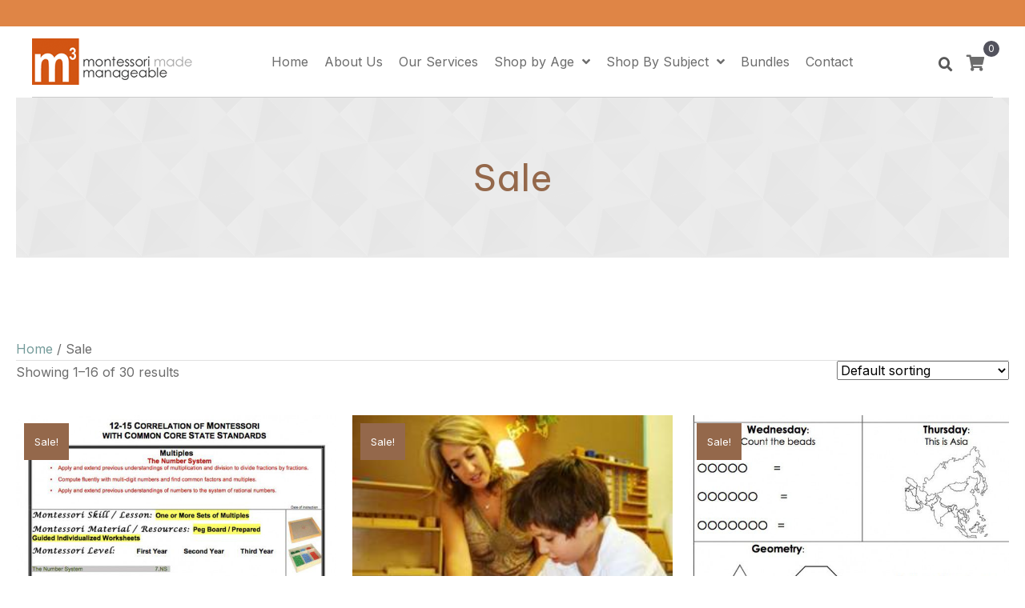

--- FILE ---
content_type: text/html; charset=UTF-8
request_url: https://montessorimademanageable.com/product-category/sale/
body_size: 40139
content:
<!DOCTYPE html>
<html lang="en-US">
<head> <script>
var gform;gform||(document.addEventListener("gform_main_scripts_loaded",function(){gform.scriptsLoaded=!0}),document.addEventListener("gform/theme/scripts_loaded",function(){gform.themeScriptsLoaded=!0}),window.addEventListener("DOMContentLoaded",function(){gform.domLoaded=!0}),gform={domLoaded:!1,scriptsLoaded:!1,themeScriptsLoaded:!1,isFormEditor:()=>"function"==typeof InitializeEditor,callIfLoaded:function(o){return!(!gform.domLoaded||!gform.scriptsLoaded||!gform.themeScriptsLoaded&&!gform.isFormEditor()||(gform.isFormEditor()&&console.warn("The use of gform.initializeOnLoaded() is deprecated in the form editor context and will be removed in Gravity Forms 3.1."),o(),0))},initializeOnLoaded:function(o){gform.callIfLoaded(o)||(document.addEventListener("gform_main_scripts_loaded",()=>{gform.scriptsLoaded=!0,gform.callIfLoaded(o)}),document.addEventListener("gform/theme/scripts_loaded",()=>{gform.themeScriptsLoaded=!0,gform.callIfLoaded(o)}),window.addEventListener("DOMContentLoaded",()=>{gform.domLoaded=!0,gform.callIfLoaded(o)}))},hooks:{action:{},filter:{}},addAction:function(o,r,e,t){gform.addHook("action",o,r,e,t)},addFilter:function(o,r,e,t){gform.addHook("filter",o,r,e,t)},doAction:function(o){gform.doHook("action",o,arguments)},applyFilters:function(o){return gform.doHook("filter",o,arguments)},removeAction:function(o,r){gform.removeHook("action",o,r)},removeFilter:function(o,r,e){gform.removeHook("filter",o,r,e)},addHook:function(o,r,e,t,n){null==gform.hooks[o][r]&&(gform.hooks[o][r]=[]);var d=gform.hooks[o][r];null==n&&(n=r+"_"+d.length),gform.hooks[o][r].push({tag:n,callable:e,priority:t=null==t?10:t})},doHook:function(r,o,e){var t;if(e=Array.prototype.slice.call(e,1),null!=gform.hooks[r][o]&&((o=gform.hooks[r][o]).sort(function(o,r){return o.priority-r.priority}),o.forEach(function(o){"function"!=typeof(t=o.callable)&&(t=window[t]),"action"==r?t.apply(null,e):e[0]=t.apply(null,e)})),"filter"==r)return e[0]},removeHook:function(o,r,t,n){var e;null!=gform.hooks[o][r]&&(e=(e=gform.hooks[o][r]).filter(function(o,r,e){return!!(null!=n&&n!=o.tag||null!=t&&t!=o.priority)}),gform.hooks[o][r]=e)}});
</script>
<meta charset="UTF-8" /><script>if(navigator.userAgent.match(/MSIE|Internet Explorer/i)||navigator.userAgent.match(/Trident\/7\..*?rv:11/i)){var href=document.location.href;if(!href.match(/[?&]nowprocket/)){if(href.indexOf("?")==-1){if(href.indexOf("#")==-1){document.location.href=href+"?nowprocket=1"}else{document.location.href=href.replace("#","?nowprocket=1#")}}else{if(href.indexOf("#")==-1){document.location.href=href+"&nowprocket=1"}else{document.location.href=href.replace("#","&nowprocket=1#")}}}}</script><script>(()=>{class RocketLazyLoadScripts{constructor(){this.v="2.0.4",this.userEvents=["keydown","keyup","mousedown","mouseup","mousemove","mouseover","mouseout","touchmove","touchstart","touchend","touchcancel","wheel","click","dblclick","input"],this.attributeEvents=["onblur","onclick","oncontextmenu","ondblclick","onfocus","onmousedown","onmouseenter","onmouseleave","onmousemove","onmouseout","onmouseover","onmouseup","onmousewheel","onscroll","onsubmit"]}async t(){this.i(),this.o(),/iP(ad|hone)/.test(navigator.userAgent)&&this.h(),this.u(),this.l(this),this.m(),this.k(this),this.p(this),this._(),await Promise.all([this.R(),this.L()]),this.lastBreath=Date.now(),this.S(this),this.P(),this.D(),this.O(),this.M(),await this.C(this.delayedScripts.normal),await this.C(this.delayedScripts.defer),await this.C(this.delayedScripts.async),await this.T(),await this.F(),await this.j(),await this.A(),window.dispatchEvent(new Event("rocket-allScriptsLoaded")),this.everythingLoaded=!0,this.lastTouchEnd&&await new Promise(t=>setTimeout(t,500-Date.now()+this.lastTouchEnd)),this.I(),this.H(),this.U(),this.W()}i(){this.CSPIssue=sessionStorage.getItem("rocketCSPIssue"),document.addEventListener("securitypolicyviolation",t=>{this.CSPIssue||"script-src-elem"!==t.violatedDirective||"data"!==t.blockedURI||(this.CSPIssue=!0,sessionStorage.setItem("rocketCSPIssue",!0))},{isRocket:!0})}o(){window.addEventListener("pageshow",t=>{this.persisted=t.persisted,this.realWindowLoadedFired=!0},{isRocket:!0}),window.addEventListener("pagehide",()=>{this.onFirstUserAction=null},{isRocket:!0})}h(){let t;function e(e){t=e}window.addEventListener("touchstart",e,{isRocket:!0}),window.addEventListener("touchend",function i(o){o.changedTouches[0]&&t.changedTouches[0]&&Math.abs(o.changedTouches[0].pageX-t.changedTouches[0].pageX)<10&&Math.abs(o.changedTouches[0].pageY-t.changedTouches[0].pageY)<10&&o.timeStamp-t.timeStamp<200&&(window.removeEventListener("touchstart",e,{isRocket:!0}),window.removeEventListener("touchend",i,{isRocket:!0}),"INPUT"===o.target.tagName&&"text"===o.target.type||(o.target.dispatchEvent(new TouchEvent("touchend",{target:o.target,bubbles:!0})),o.target.dispatchEvent(new MouseEvent("mouseover",{target:o.target,bubbles:!0})),o.target.dispatchEvent(new PointerEvent("click",{target:o.target,bubbles:!0,cancelable:!0,detail:1,clientX:o.changedTouches[0].clientX,clientY:o.changedTouches[0].clientY})),event.preventDefault()))},{isRocket:!0})}q(t){this.userActionTriggered||("mousemove"!==t.type||this.firstMousemoveIgnored?"keyup"===t.type||"mouseover"===t.type||"mouseout"===t.type||(this.userActionTriggered=!0,this.onFirstUserAction&&this.onFirstUserAction()):this.firstMousemoveIgnored=!0),"click"===t.type&&t.preventDefault(),t.stopPropagation(),t.stopImmediatePropagation(),"touchstart"===this.lastEvent&&"touchend"===t.type&&(this.lastTouchEnd=Date.now()),"click"===t.type&&(this.lastTouchEnd=0),this.lastEvent=t.type,t.composedPath&&t.composedPath()[0].getRootNode()instanceof ShadowRoot&&(t.rocketTarget=t.composedPath()[0]),this.savedUserEvents.push(t)}u(){this.savedUserEvents=[],this.userEventHandler=this.q.bind(this),this.userEvents.forEach(t=>window.addEventListener(t,this.userEventHandler,{passive:!1,isRocket:!0})),document.addEventListener("visibilitychange",this.userEventHandler,{isRocket:!0})}U(){this.userEvents.forEach(t=>window.removeEventListener(t,this.userEventHandler,{passive:!1,isRocket:!0})),document.removeEventListener("visibilitychange",this.userEventHandler,{isRocket:!0}),this.savedUserEvents.forEach(t=>{(t.rocketTarget||t.target).dispatchEvent(new window[t.constructor.name](t.type,t))})}m(){const t="return false",e=Array.from(this.attributeEvents,t=>"data-rocket-"+t),i="["+this.attributeEvents.join("],[")+"]",o="[data-rocket-"+this.attributeEvents.join("],[data-rocket-")+"]",s=(e,i,o)=>{o&&o!==t&&(e.setAttribute("data-rocket-"+i,o),e["rocket"+i]=new Function("event",o),e.setAttribute(i,t))};new MutationObserver(t=>{for(const n of t)"attributes"===n.type&&(n.attributeName.startsWith("data-rocket-")||this.everythingLoaded?n.attributeName.startsWith("data-rocket-")&&this.everythingLoaded&&this.N(n.target,n.attributeName.substring(12)):s(n.target,n.attributeName,n.target.getAttribute(n.attributeName))),"childList"===n.type&&n.addedNodes.forEach(t=>{if(t.nodeType===Node.ELEMENT_NODE)if(this.everythingLoaded)for(const i of[t,...t.querySelectorAll(o)])for(const t of i.getAttributeNames())e.includes(t)&&this.N(i,t.substring(12));else for(const e of[t,...t.querySelectorAll(i)])for(const t of e.getAttributeNames())this.attributeEvents.includes(t)&&s(e,t,e.getAttribute(t))})}).observe(document,{subtree:!0,childList:!0,attributeFilter:[...this.attributeEvents,...e]})}I(){this.attributeEvents.forEach(t=>{document.querySelectorAll("[data-rocket-"+t+"]").forEach(e=>{this.N(e,t)})})}N(t,e){const i=t.getAttribute("data-rocket-"+e);i&&(t.setAttribute(e,i),t.removeAttribute("data-rocket-"+e))}k(t){Object.defineProperty(HTMLElement.prototype,"onclick",{get(){return this.rocketonclick||null},set(e){this.rocketonclick=e,this.setAttribute(t.everythingLoaded?"onclick":"data-rocket-onclick","this.rocketonclick(event)")}})}S(t){function e(e,i){let o=e[i];e[i]=null,Object.defineProperty(e,i,{get:()=>o,set(s){t.everythingLoaded?o=s:e["rocket"+i]=o=s}})}e(document,"onreadystatechange"),e(window,"onload"),e(window,"onpageshow");try{Object.defineProperty(document,"readyState",{get:()=>t.rocketReadyState,set(e){t.rocketReadyState=e},configurable:!0}),document.readyState="loading"}catch(t){console.log("WPRocket DJE readyState conflict, bypassing")}}l(t){this.originalAddEventListener=EventTarget.prototype.addEventListener,this.originalRemoveEventListener=EventTarget.prototype.removeEventListener,this.savedEventListeners=[],EventTarget.prototype.addEventListener=function(e,i,o){o&&o.isRocket||!t.B(e,this)&&!t.userEvents.includes(e)||t.B(e,this)&&!t.userActionTriggered||e.startsWith("rocket-")||t.everythingLoaded?t.originalAddEventListener.call(this,e,i,o):(t.savedEventListeners.push({target:this,remove:!1,type:e,func:i,options:o}),"mouseenter"!==e&&"mouseleave"!==e||t.originalAddEventListener.call(this,e,t.savedUserEvents.push,o))},EventTarget.prototype.removeEventListener=function(e,i,o){o&&o.isRocket||!t.B(e,this)&&!t.userEvents.includes(e)||t.B(e,this)&&!t.userActionTriggered||e.startsWith("rocket-")||t.everythingLoaded?t.originalRemoveEventListener.call(this,e,i,o):t.savedEventListeners.push({target:this,remove:!0,type:e,func:i,options:o})}}J(t,e){this.savedEventListeners=this.savedEventListeners.filter(i=>{let o=i.type,s=i.target||window;return e!==o||t!==s||(this.B(o,s)&&(i.type="rocket-"+o),this.$(i),!1)})}H(){EventTarget.prototype.addEventListener=this.originalAddEventListener,EventTarget.prototype.removeEventListener=this.originalRemoveEventListener,this.savedEventListeners.forEach(t=>this.$(t))}$(t){t.remove?this.originalRemoveEventListener.call(t.target,t.type,t.func,t.options):this.originalAddEventListener.call(t.target,t.type,t.func,t.options)}p(t){let e;function i(e){return t.everythingLoaded?e:e.split(" ").map(t=>"load"===t||t.startsWith("load.")?"rocket-jquery-load":t).join(" ")}function o(o){function s(e){const s=o.fn[e];o.fn[e]=o.fn.init.prototype[e]=function(){return this[0]===window&&t.userActionTriggered&&("string"==typeof arguments[0]||arguments[0]instanceof String?arguments[0]=i(arguments[0]):"object"==typeof arguments[0]&&Object.keys(arguments[0]).forEach(t=>{const e=arguments[0][t];delete arguments[0][t],arguments[0][i(t)]=e})),s.apply(this,arguments),this}}if(o&&o.fn&&!t.allJQueries.includes(o)){const e={DOMContentLoaded:[],"rocket-DOMContentLoaded":[]};for(const t in e)document.addEventListener(t,()=>{e[t].forEach(t=>t())},{isRocket:!0});o.fn.ready=o.fn.init.prototype.ready=function(i){function s(){parseInt(o.fn.jquery)>2?setTimeout(()=>i.bind(document)(o)):i.bind(document)(o)}return"function"==typeof i&&(t.realDomReadyFired?!t.userActionTriggered||t.fauxDomReadyFired?s():e["rocket-DOMContentLoaded"].push(s):e.DOMContentLoaded.push(s)),o([])},s("on"),s("one"),s("off"),t.allJQueries.push(o)}e=o}t.allJQueries=[],o(window.jQuery),Object.defineProperty(window,"jQuery",{get:()=>e,set(t){o(t)}})}P(){const t=new Map;document.write=document.writeln=function(e){const i=document.currentScript,o=document.createRange(),s=i.parentElement;let n=t.get(i);void 0===n&&(n=i.nextSibling,t.set(i,n));const c=document.createDocumentFragment();o.setStart(c,0),c.appendChild(o.createContextualFragment(e)),s.insertBefore(c,n)}}async R(){return new Promise(t=>{this.userActionTriggered?t():this.onFirstUserAction=t})}async L(){return new Promise(t=>{document.addEventListener("DOMContentLoaded",()=>{this.realDomReadyFired=!0,t()},{isRocket:!0})})}async j(){return this.realWindowLoadedFired?Promise.resolve():new Promise(t=>{window.addEventListener("load",t,{isRocket:!0})})}M(){this.pendingScripts=[];this.scriptsMutationObserver=new MutationObserver(t=>{for(const e of t)e.addedNodes.forEach(t=>{"SCRIPT"!==t.tagName||t.noModule||t.isWPRocket||this.pendingScripts.push({script:t,promise:new Promise(e=>{const i=()=>{const i=this.pendingScripts.findIndex(e=>e.script===t);i>=0&&this.pendingScripts.splice(i,1),e()};t.addEventListener("load",i,{isRocket:!0}),t.addEventListener("error",i,{isRocket:!0}),setTimeout(i,1e3)})})})}),this.scriptsMutationObserver.observe(document,{childList:!0,subtree:!0})}async F(){await this.X(),this.pendingScripts.length?(await this.pendingScripts[0].promise,await this.F()):this.scriptsMutationObserver.disconnect()}D(){this.delayedScripts={normal:[],async:[],defer:[]},document.querySelectorAll("script[type$=rocketlazyloadscript]").forEach(t=>{t.hasAttribute("data-rocket-src")?t.hasAttribute("async")&&!1!==t.async?this.delayedScripts.async.push(t):t.hasAttribute("defer")&&!1!==t.defer||"module"===t.getAttribute("data-rocket-type")?this.delayedScripts.defer.push(t):this.delayedScripts.normal.push(t):this.delayedScripts.normal.push(t)})}async _(){await this.L();let t=[];document.querySelectorAll("script[type$=rocketlazyloadscript][data-rocket-src]").forEach(e=>{let i=e.getAttribute("data-rocket-src");if(i&&!i.startsWith("data:")){i.startsWith("//")&&(i=location.protocol+i);try{const o=new URL(i).origin;o!==location.origin&&t.push({src:o,crossOrigin:e.crossOrigin||"module"===e.getAttribute("data-rocket-type")})}catch(t){}}}),t=[...new Map(t.map(t=>[JSON.stringify(t),t])).values()],this.Y(t,"preconnect")}async G(t){if(await this.K(),!0!==t.noModule||!("noModule"in HTMLScriptElement.prototype))return new Promise(e=>{let i;function o(){(i||t).setAttribute("data-rocket-status","executed"),e()}try{if(navigator.userAgent.includes("Firefox/")||""===navigator.vendor||this.CSPIssue)i=document.createElement("script"),[...t.attributes].forEach(t=>{let e=t.nodeName;"type"!==e&&("data-rocket-type"===e&&(e="type"),"data-rocket-src"===e&&(e="src"),i.setAttribute(e,t.nodeValue))}),t.text&&(i.text=t.text),t.nonce&&(i.nonce=t.nonce),i.hasAttribute("src")?(i.addEventListener("load",o,{isRocket:!0}),i.addEventListener("error",()=>{i.setAttribute("data-rocket-status","failed-network"),e()},{isRocket:!0}),setTimeout(()=>{i.isConnected||e()},1)):(i.text=t.text,o()),i.isWPRocket=!0,t.parentNode.replaceChild(i,t);else{const i=t.getAttribute("data-rocket-type"),s=t.getAttribute("data-rocket-src");i?(t.type=i,t.removeAttribute("data-rocket-type")):t.removeAttribute("type"),t.addEventListener("load",o,{isRocket:!0}),t.addEventListener("error",i=>{this.CSPIssue&&i.target.src.startsWith("data:")?(console.log("WPRocket: CSP fallback activated"),t.removeAttribute("src"),this.G(t).then(e)):(t.setAttribute("data-rocket-status","failed-network"),e())},{isRocket:!0}),s?(t.fetchPriority="high",t.removeAttribute("data-rocket-src"),t.src=s):t.src="data:text/javascript;base64,"+window.btoa(unescape(encodeURIComponent(t.text)))}}catch(i){t.setAttribute("data-rocket-status","failed-transform"),e()}});t.setAttribute("data-rocket-status","skipped")}async C(t){const e=t.shift();return e?(e.isConnected&&await this.G(e),this.C(t)):Promise.resolve()}O(){this.Y([...this.delayedScripts.normal,...this.delayedScripts.defer,...this.delayedScripts.async],"preload")}Y(t,e){this.trash=this.trash||[];let i=!0;var o=document.createDocumentFragment();t.forEach(t=>{const s=t.getAttribute&&t.getAttribute("data-rocket-src")||t.src;if(s&&!s.startsWith("data:")){const n=document.createElement("link");n.href=s,n.rel=e,"preconnect"!==e&&(n.as="script",n.fetchPriority=i?"high":"low"),t.getAttribute&&"module"===t.getAttribute("data-rocket-type")&&(n.crossOrigin=!0),t.crossOrigin&&(n.crossOrigin=t.crossOrigin),t.integrity&&(n.integrity=t.integrity),t.nonce&&(n.nonce=t.nonce),o.appendChild(n),this.trash.push(n),i=!1}}),document.head.appendChild(o)}W(){this.trash.forEach(t=>t.remove())}async T(){try{document.readyState="interactive"}catch(t){}this.fauxDomReadyFired=!0;try{await this.K(),this.J(document,"readystatechange"),document.dispatchEvent(new Event("rocket-readystatechange")),await this.K(),document.rocketonreadystatechange&&document.rocketonreadystatechange(),await this.K(),this.J(document,"DOMContentLoaded"),document.dispatchEvent(new Event("rocket-DOMContentLoaded")),await this.K(),this.J(window,"DOMContentLoaded"),window.dispatchEvent(new Event("rocket-DOMContentLoaded"))}catch(t){console.error(t)}}async A(){try{document.readyState="complete"}catch(t){}try{await this.K(),this.J(document,"readystatechange"),document.dispatchEvent(new Event("rocket-readystatechange")),await this.K(),document.rocketonreadystatechange&&document.rocketonreadystatechange(),await this.K(),this.J(window,"load"),window.dispatchEvent(new Event("rocket-load")),await this.K(),window.rocketonload&&window.rocketonload(),await this.K(),this.allJQueries.forEach(t=>t(window).trigger("rocket-jquery-load")),await this.K(),this.J(window,"pageshow");const t=new Event("rocket-pageshow");t.persisted=this.persisted,window.dispatchEvent(t),await this.K(),window.rocketonpageshow&&window.rocketonpageshow({persisted:this.persisted})}catch(t){console.error(t)}}async K(){Date.now()-this.lastBreath>45&&(await this.X(),this.lastBreath=Date.now())}async X(){return document.hidden?new Promise(t=>setTimeout(t)):new Promise(t=>requestAnimationFrame(t))}B(t,e){return e===document&&"readystatechange"===t||(e===document&&"DOMContentLoaded"===t||(e===window&&"DOMContentLoaded"===t||(e===window&&"load"===t||e===window&&"pageshow"===t)))}static run(){(new RocketLazyLoadScripts).t()}}RocketLazyLoadScripts.run()})();</script>

<meta name='viewport' content='width=device-width, initial-scale=1.0' />
<meta http-equiv='X-UA-Compatible' content='IE=edge' />
<link rel="profile" href="https://gmpg.org/xfn/11" />
<meta name='robots' content='index, follow, max-image-preview:large, max-snippet:-1, max-video-preview:-1' />
	<style>img:is([sizes="auto" i], [sizes^="auto," i]) { contain-intrinsic-size: 3000px 1500px }</style>
	
	<!-- This site is optimized with the Yoast SEO plugin v26.8 - https://yoast.com/product/yoast-seo-wordpress/ -->
	<title>Sale Archives - Montessori Made Manageable</title>
<link data-rocket-preload as="style" href="https://fonts.googleapis.com/css?family=Inter%3A300%2C400%2C700%2C400%7CBe%20Vietnam%20Pro%3A400&#038;display=swap" rel="preload">
<link href="https://fonts.googleapis.com/css?family=Inter%3A300%2C400%2C700%2C400%7CBe%20Vietnam%20Pro%3A400&#038;display=swap" media="print" onload="this.media=&#039;all&#039;" rel="stylesheet">
<noscript data-wpr-hosted-gf-parameters=""><link rel="stylesheet" href="https://fonts.googleapis.com/css?family=Inter%3A300%2C400%2C700%2C400%7CBe%20Vietnam%20Pro%3A400&#038;display=swap"></noscript>
	<link rel="next" href="https://montessorimademanageable.com/product-category/sale/page/2/" />
	<meta property="og:locale" content="en_US" />
	<meta property="og:type" content="article" />
	<meta property="og:title" content="Sale Archives - Montessori Made Manageable" />
	<meta property="og:url" content="https://montessorimademanageable.com/product-category/sale/" />
	<meta property="og:site_name" content="Montessori Made Manageable" />
	<meta property="og:image" content="https://montessorimademanageable.com/wp-content/uploads/2025/08/GettyImages-2214548748-1.png" />
	<meta property="og:image:width" content="698" />
	<meta property="og:image:height" content="1080" />
	<meta property="og:image:type" content="image/png" />
	<meta name="twitter:card" content="summary_large_image" />
	<script type="application/ld+json" class="yoast-schema-graph">{"@context":"https://schema.org","@graph":[{"@type":"CollectionPage","@id":"https://montessorimademanageable.com/product-category/sale/","url":"https://montessorimademanageable.com/product-category/sale/","name":"Sale Archives - Montessori Made Manageable","isPartOf":{"@id":"https://montessorimademanageable.com/#website"},"primaryImageOfPage":{"@id":"https://montessorimademanageable.com/product-category/sale/#primaryimage"},"image":{"@id":"https://montessorimademanageable.com/product-category/sale/#primaryimage"},"thumbnailUrl":"https://montessorimademanageable.com/wp-content/uploads/2025/08/12-15-common-standards-3-649x487-1.jpg","breadcrumb":{"@id":"https://montessorimademanageable.com/product-category/sale/#breadcrumb"},"inLanguage":"en-US"},{"@type":"ImageObject","inLanguage":"en-US","@id":"https://montessorimademanageable.com/product-category/sale/#primaryimage","url":"https://montessorimademanageable.com/wp-content/uploads/2025/08/12-15-common-standards-3-649x487-1.jpg","contentUrl":"https://montessorimademanageable.com/wp-content/uploads/2025/08/12-15-common-standards-3-649x487-1.jpg","width":649,"height":487,"caption":"Montessori correlation with Common Core standards chart."},{"@type":"BreadcrumbList","@id":"https://montessorimademanageable.com/product-category/sale/#breadcrumb","itemListElement":[{"@type":"ListItem","position":1,"name":"Home","item":"https://montessorimademanageable.com/"},{"@type":"ListItem","position":2,"name":"Sale"}]},{"@type":"WebSite","@id":"https://montessorimademanageable.com/#website","url":"https://montessorimademanageable.com/","name":"Montessori Made Manageable","description":"","publisher":{"@id":"https://montessorimademanageable.com/#organization"},"potentialAction":[{"@type":"SearchAction","target":{"@type":"EntryPoint","urlTemplate":"https://montessorimademanageable.com/?s={search_term_string}"},"query-input":{"@type":"PropertyValueSpecification","valueRequired":true,"valueName":"search_term_string"}}],"inLanguage":"en-US"},{"@type":"Organization","@id":"https://montessorimademanageable.com/#organization","name":"Montessori Made Manageable","url":"https://montessorimademanageable.com/","logo":{"@type":"ImageObject","inLanguage":"en-US","@id":"https://montessorimademanageable.com/#/schema/logo/image/","url":"https://montessorimademanageable.com/wp-content/uploads/2025/08/logo_from_current_website.png","contentUrl":"https://montessorimademanageable.com/wp-content/uploads/2025/08/logo_from_current_website.png","width":258,"height":75,"caption":"Montessori Made Manageable"},"image":{"@id":"https://montessorimademanageable.com/#/schema/logo/image/"}}]}</script>
	<!-- / Yoast SEO plugin. -->


<link rel='dns-prefetch' href='//collect.commerce.godaddy.com' />
<link rel='dns-prefetch' href='//fonts.googleapis.com' />
<link href='https://fonts.gstatic.com' crossorigin rel='preconnect' />
<link rel="alternate" type="application/rss+xml" title="Montessori Made Manageable &raquo; Feed" href="https://montessorimademanageable.com/feed/" />
<link rel="alternate" type="application/rss+xml" title="Montessori Made Manageable &raquo; Comments Feed" href="https://montessorimademanageable.com/comments/feed/" />
<link rel="alternate" type="application/rss+xml" title="Montessori Made Manageable &raquo; Sale Category Feed" href="https://montessorimademanageable.com/product-category/sale/feed/" />
<link rel="preload" href="https://montessorimademanageable.com/wp-content/plugins/bb-plugin/fonts/fontawesome/5.15.4/webfonts/fa-solid-900.woff2" as="font" type="font/woff2" crossorigin="anonymous">
<link rel="preload" href="https://montessorimademanageable.com/wp-content/plugins/bb-plugin/fonts/fontawesome/5.15.4/webfonts/fa-regular-400.woff2" as="font" type="font/woff2" crossorigin="anonymous">
<link rel="preload" href="https://montessorimademanageable.com/wp-content/plugins/bb-plugin/fonts/fontawesome/5.15.4/webfonts/fa-brands-400.woff2" as="font" type="font/woff2" crossorigin="anonymous">
		<style>
			.lazyload,
			.lazyloading {
				max-width: 100%;
			}
		</style>
		<link rel='stylesheet' id='godaddy-payments-payinperson-main-styles-css' href='https://montessorimademanageable.com/wp-content/mu-plugins/vendor/godaddy/mwc-core/assets/css/pay-in-person-method.css' media='all' />
<style id='wp-emoji-styles-inline-css'>

	img.wp-smiley, img.emoji {
		display: inline !important;
		border: none !important;
		box-shadow: none !important;
		height: 1em !important;
		width: 1em !important;
		margin: 0 0.07em !important;
		vertical-align: -0.1em !important;
		background: none !important;
		padding: 0 !important;
	}
</style>
<link rel='stylesheet' id='wp-block-library-css' href='https://montessorimademanageable.com/wp-includes/css/dist/block-library/style.min.css?ver=6.8.3' media='all' />
<style id='wp-block-library-theme-inline-css'>
.wp-block-audio :where(figcaption){color:#555;font-size:13px;text-align:center}.is-dark-theme .wp-block-audio :where(figcaption){color:#ffffffa6}.wp-block-audio{margin:0 0 1em}.wp-block-code{border:1px solid #ccc;border-radius:4px;font-family:Menlo,Consolas,monaco,monospace;padding:.8em 1em}.wp-block-embed :where(figcaption){color:#555;font-size:13px;text-align:center}.is-dark-theme .wp-block-embed :where(figcaption){color:#ffffffa6}.wp-block-embed{margin:0 0 1em}.blocks-gallery-caption{color:#555;font-size:13px;text-align:center}.is-dark-theme .blocks-gallery-caption{color:#ffffffa6}:root :where(.wp-block-image figcaption){color:#555;font-size:13px;text-align:center}.is-dark-theme :root :where(.wp-block-image figcaption){color:#ffffffa6}.wp-block-image{margin:0 0 1em}.wp-block-pullquote{border-bottom:4px solid;border-top:4px solid;color:currentColor;margin-bottom:1.75em}.wp-block-pullquote cite,.wp-block-pullquote footer,.wp-block-pullquote__citation{color:currentColor;font-size:.8125em;font-style:normal;text-transform:uppercase}.wp-block-quote{border-left:.25em solid;margin:0 0 1.75em;padding-left:1em}.wp-block-quote cite,.wp-block-quote footer{color:currentColor;font-size:.8125em;font-style:normal;position:relative}.wp-block-quote:where(.has-text-align-right){border-left:none;border-right:.25em solid;padding-left:0;padding-right:1em}.wp-block-quote:where(.has-text-align-center){border:none;padding-left:0}.wp-block-quote.is-large,.wp-block-quote.is-style-large,.wp-block-quote:where(.is-style-plain){border:none}.wp-block-search .wp-block-search__label{font-weight:700}.wp-block-search__button{border:1px solid #ccc;padding:.375em .625em}:where(.wp-block-group.has-background){padding:1.25em 2.375em}.wp-block-separator.has-css-opacity{opacity:.4}.wp-block-separator{border:none;border-bottom:2px solid;margin-left:auto;margin-right:auto}.wp-block-separator.has-alpha-channel-opacity{opacity:1}.wp-block-separator:not(.is-style-wide):not(.is-style-dots){width:100px}.wp-block-separator.has-background:not(.is-style-dots){border-bottom:none;height:1px}.wp-block-separator.has-background:not(.is-style-wide):not(.is-style-dots){height:2px}.wp-block-table{margin:0 0 1em}.wp-block-table td,.wp-block-table th{word-break:normal}.wp-block-table :where(figcaption){color:#555;font-size:13px;text-align:center}.is-dark-theme .wp-block-table :where(figcaption){color:#ffffffa6}.wp-block-video :where(figcaption){color:#555;font-size:13px;text-align:center}.is-dark-theme .wp-block-video :where(figcaption){color:#ffffffa6}.wp-block-video{margin:0 0 1em}:root :where(.wp-block-template-part.has-background){margin-bottom:0;margin-top:0;padding:1.25em 2.375em}
</style>
<style id='classic-theme-styles-inline-css'>
/*! This file is auto-generated */
.wp-block-button__link{color:#fff;background-color:#32373c;border-radius:9999px;box-shadow:none;text-decoration:none;padding:calc(.667em + 2px) calc(1.333em + 2px);font-size:1.125em}.wp-block-file__button{background:#32373c;color:#fff;text-decoration:none}
</style>
<style id='global-styles-inline-css'>
:root{--wp--preset--aspect-ratio--square: 1;--wp--preset--aspect-ratio--4-3: 4/3;--wp--preset--aspect-ratio--3-4: 3/4;--wp--preset--aspect-ratio--3-2: 3/2;--wp--preset--aspect-ratio--2-3: 2/3;--wp--preset--aspect-ratio--16-9: 16/9;--wp--preset--aspect-ratio--9-16: 9/16;--wp--preset--color--black: #000000;--wp--preset--color--cyan-bluish-gray: #abb8c3;--wp--preset--color--white: #ffffff;--wp--preset--color--pale-pink: #f78da7;--wp--preset--color--vivid-red: #cf2e2e;--wp--preset--color--luminous-vivid-orange: #ff6900;--wp--preset--color--luminous-vivid-amber: #fcb900;--wp--preset--color--light-green-cyan: #7bdcb5;--wp--preset--color--vivid-green-cyan: #00d084;--wp--preset--color--pale-cyan-blue: #8ed1fc;--wp--preset--color--vivid-cyan-blue: #0693e3;--wp--preset--color--vivid-purple: #9b51e0;--wp--preset--color--fl-heading-text: #000000;--wp--preset--color--fl-body-bg: #ffffff;--wp--preset--color--fl-body-text: #6C6C6C;--wp--preset--color--fl-accent: #749b9a;--wp--preset--color--fl-accent-hover: #6C6C6C;--wp--preset--color--fl-topbar-bg: #ffffff;--wp--preset--color--fl-topbar-text: #000000;--wp--preset--color--fl-topbar-link: #2b7bb9;--wp--preset--color--fl-topbar-hover: #2b7bb9;--wp--preset--color--fl-header-bg: #ffffff;--wp--preset--color--fl-header-text: #000000;--wp--preset--color--fl-header-link: #2b7bb9;--wp--preset--color--fl-header-hover: #2b7bb9;--wp--preset--color--fl-nav-bg: #ffffff;--wp--preset--color--fl-nav-link: #2b7bb9;--wp--preset--color--fl-nav-hover: #2b7bb9;--wp--preset--color--fl-content-bg: #FFFFFF;--wp--preset--color--fl-footer-widgets-bg: #ffffff;--wp--preset--color--fl-footer-widgets-text: #000000;--wp--preset--color--fl-footer-widgets-link: #2b7bb9;--wp--preset--color--fl-footer-widgets-hover: #2b7bb9;--wp--preset--color--fl-footer-bg: #ffffff;--wp--preset--color--fl-footer-text: #000000;--wp--preset--color--fl-footer-link: #2b7bb9;--wp--preset--color--fl-footer-hover: #2b7bb9;--wp--preset--color--dark-o: #94684B;--wp--preset--color--orange: #DF8546;--wp--preset--color--light-o: #CFC0AD;--wp--preset--color--green: #749B9A;--wp--preset--gradient--vivid-cyan-blue-to-vivid-purple: linear-gradient(135deg,rgba(6,147,227,1) 0%,rgb(155,81,224) 100%);--wp--preset--gradient--light-green-cyan-to-vivid-green-cyan: linear-gradient(135deg,rgb(122,220,180) 0%,rgb(0,208,130) 100%);--wp--preset--gradient--luminous-vivid-amber-to-luminous-vivid-orange: linear-gradient(135deg,rgba(252,185,0,1) 0%,rgba(255,105,0,1) 100%);--wp--preset--gradient--luminous-vivid-orange-to-vivid-red: linear-gradient(135deg,rgba(255,105,0,1) 0%,rgb(207,46,46) 100%);--wp--preset--gradient--very-light-gray-to-cyan-bluish-gray: linear-gradient(135deg,rgb(238,238,238) 0%,rgb(169,184,195) 100%);--wp--preset--gradient--cool-to-warm-spectrum: linear-gradient(135deg,rgb(74,234,220) 0%,rgb(151,120,209) 20%,rgb(207,42,186) 40%,rgb(238,44,130) 60%,rgb(251,105,98) 80%,rgb(254,248,76) 100%);--wp--preset--gradient--blush-light-purple: linear-gradient(135deg,rgb(255,206,236) 0%,rgb(152,150,240) 100%);--wp--preset--gradient--blush-bordeaux: linear-gradient(135deg,rgb(254,205,165) 0%,rgb(254,45,45) 50%,rgb(107,0,62) 100%);--wp--preset--gradient--luminous-dusk: linear-gradient(135deg,rgb(255,203,112) 0%,rgb(199,81,192) 50%,rgb(65,88,208) 100%);--wp--preset--gradient--pale-ocean: linear-gradient(135deg,rgb(255,245,203) 0%,rgb(182,227,212) 50%,rgb(51,167,181) 100%);--wp--preset--gradient--electric-grass: linear-gradient(135deg,rgb(202,248,128) 0%,rgb(113,206,126) 100%);--wp--preset--gradient--midnight: linear-gradient(135deg,rgb(2,3,129) 0%,rgb(40,116,252) 100%);--wp--preset--font-size--small: 13px;--wp--preset--font-size--medium: 20px;--wp--preset--font-size--large: 36px;--wp--preset--font-size--x-large: 42px;--wp--preset--spacing--20: 0.44rem;--wp--preset--spacing--30: 0.67rem;--wp--preset--spacing--40: 1rem;--wp--preset--spacing--50: 1.5rem;--wp--preset--spacing--60: 2.25rem;--wp--preset--spacing--70: 3.38rem;--wp--preset--spacing--80: 5.06rem;--wp--preset--shadow--natural: 6px 6px 9px rgba(0, 0, 0, 0.2);--wp--preset--shadow--deep: 12px 12px 50px rgba(0, 0, 0, 0.4);--wp--preset--shadow--sharp: 6px 6px 0px rgba(0, 0, 0, 0.2);--wp--preset--shadow--outlined: 6px 6px 0px -3px rgba(255, 255, 255, 1), 6px 6px rgba(0, 0, 0, 1);--wp--preset--shadow--crisp: 6px 6px 0px rgba(0, 0, 0, 1);}:where(.is-layout-flex){gap: 0.5em;}:where(.is-layout-grid){gap: 0.5em;}body .is-layout-flex{display: flex;}.is-layout-flex{flex-wrap: wrap;align-items: center;}.is-layout-flex > :is(*, div){margin: 0;}body .is-layout-grid{display: grid;}.is-layout-grid > :is(*, div){margin: 0;}:where(.wp-block-columns.is-layout-flex){gap: 2em;}:where(.wp-block-columns.is-layout-grid){gap: 2em;}:where(.wp-block-post-template.is-layout-flex){gap: 1.25em;}:where(.wp-block-post-template.is-layout-grid){gap: 1.25em;}.has-black-color{color: var(--wp--preset--color--black) !important;}.has-cyan-bluish-gray-color{color: var(--wp--preset--color--cyan-bluish-gray) !important;}.has-white-color{color: var(--wp--preset--color--white) !important;}.has-pale-pink-color{color: var(--wp--preset--color--pale-pink) !important;}.has-vivid-red-color{color: var(--wp--preset--color--vivid-red) !important;}.has-luminous-vivid-orange-color{color: var(--wp--preset--color--luminous-vivid-orange) !important;}.has-luminous-vivid-amber-color{color: var(--wp--preset--color--luminous-vivid-amber) !important;}.has-light-green-cyan-color{color: var(--wp--preset--color--light-green-cyan) !important;}.has-vivid-green-cyan-color{color: var(--wp--preset--color--vivid-green-cyan) !important;}.has-pale-cyan-blue-color{color: var(--wp--preset--color--pale-cyan-blue) !important;}.has-vivid-cyan-blue-color{color: var(--wp--preset--color--vivid-cyan-blue) !important;}.has-vivid-purple-color{color: var(--wp--preset--color--vivid-purple) !important;}.has-black-background-color{background-color: var(--wp--preset--color--black) !important;}.has-cyan-bluish-gray-background-color{background-color: var(--wp--preset--color--cyan-bluish-gray) !important;}.has-white-background-color{background-color: var(--wp--preset--color--white) !important;}.has-pale-pink-background-color{background-color: var(--wp--preset--color--pale-pink) !important;}.has-vivid-red-background-color{background-color: var(--wp--preset--color--vivid-red) !important;}.has-luminous-vivid-orange-background-color{background-color: var(--wp--preset--color--luminous-vivid-orange) !important;}.has-luminous-vivid-amber-background-color{background-color: var(--wp--preset--color--luminous-vivid-amber) !important;}.has-light-green-cyan-background-color{background-color: var(--wp--preset--color--light-green-cyan) !important;}.has-vivid-green-cyan-background-color{background-color: var(--wp--preset--color--vivid-green-cyan) !important;}.has-pale-cyan-blue-background-color{background-color: var(--wp--preset--color--pale-cyan-blue) !important;}.has-vivid-cyan-blue-background-color{background-color: var(--wp--preset--color--vivid-cyan-blue) !important;}.has-vivid-purple-background-color{background-color: var(--wp--preset--color--vivid-purple) !important;}.has-black-border-color{border-color: var(--wp--preset--color--black) !important;}.has-cyan-bluish-gray-border-color{border-color: var(--wp--preset--color--cyan-bluish-gray) !important;}.has-white-border-color{border-color: var(--wp--preset--color--white) !important;}.has-pale-pink-border-color{border-color: var(--wp--preset--color--pale-pink) !important;}.has-vivid-red-border-color{border-color: var(--wp--preset--color--vivid-red) !important;}.has-luminous-vivid-orange-border-color{border-color: var(--wp--preset--color--luminous-vivid-orange) !important;}.has-luminous-vivid-amber-border-color{border-color: var(--wp--preset--color--luminous-vivid-amber) !important;}.has-light-green-cyan-border-color{border-color: var(--wp--preset--color--light-green-cyan) !important;}.has-vivid-green-cyan-border-color{border-color: var(--wp--preset--color--vivid-green-cyan) !important;}.has-pale-cyan-blue-border-color{border-color: var(--wp--preset--color--pale-cyan-blue) !important;}.has-vivid-cyan-blue-border-color{border-color: var(--wp--preset--color--vivid-cyan-blue) !important;}.has-vivid-purple-border-color{border-color: var(--wp--preset--color--vivid-purple) !important;}.has-vivid-cyan-blue-to-vivid-purple-gradient-background{background: var(--wp--preset--gradient--vivid-cyan-blue-to-vivid-purple) !important;}.has-light-green-cyan-to-vivid-green-cyan-gradient-background{background: var(--wp--preset--gradient--light-green-cyan-to-vivid-green-cyan) !important;}.has-luminous-vivid-amber-to-luminous-vivid-orange-gradient-background{background: var(--wp--preset--gradient--luminous-vivid-amber-to-luminous-vivid-orange) !important;}.has-luminous-vivid-orange-to-vivid-red-gradient-background{background: var(--wp--preset--gradient--luminous-vivid-orange-to-vivid-red) !important;}.has-very-light-gray-to-cyan-bluish-gray-gradient-background{background: var(--wp--preset--gradient--very-light-gray-to-cyan-bluish-gray) !important;}.has-cool-to-warm-spectrum-gradient-background{background: var(--wp--preset--gradient--cool-to-warm-spectrum) !important;}.has-blush-light-purple-gradient-background{background: var(--wp--preset--gradient--blush-light-purple) !important;}.has-blush-bordeaux-gradient-background{background: var(--wp--preset--gradient--blush-bordeaux) !important;}.has-luminous-dusk-gradient-background{background: var(--wp--preset--gradient--luminous-dusk) !important;}.has-pale-ocean-gradient-background{background: var(--wp--preset--gradient--pale-ocean) !important;}.has-electric-grass-gradient-background{background: var(--wp--preset--gradient--electric-grass) !important;}.has-midnight-gradient-background{background: var(--wp--preset--gradient--midnight) !important;}.has-small-font-size{font-size: var(--wp--preset--font-size--small) !important;}.has-medium-font-size{font-size: var(--wp--preset--font-size--medium) !important;}.has-large-font-size{font-size: var(--wp--preset--font-size--large) !important;}.has-x-large-font-size{font-size: var(--wp--preset--font-size--x-large) !important;}
:where(.wp-block-post-template.is-layout-flex){gap: 1.25em;}:where(.wp-block-post-template.is-layout-grid){gap: 1.25em;}
:where(.wp-block-columns.is-layout-flex){gap: 2em;}:where(.wp-block-columns.is-layout-grid){gap: 2em;}
:root :where(.wp-block-pullquote){font-size: 1.5em;line-height: 1.6;}
</style>
<link rel='stylesheet' id='woocommerce-layout-css' href='https://montessorimademanageable.com/wp-content/plugins/woocommerce/assets/css/woocommerce-layout.css?ver=10.4.3' media='all' />
<link rel='stylesheet' id='woocommerce-smallscreen-css' href='https://montessorimademanageable.com/wp-content/plugins/woocommerce/assets/css/woocommerce-smallscreen.css?ver=10.4.3' media='only screen and (max-width: 767px)' />
<link rel='stylesheet' id='woocommerce-general-css' href='https://montessorimademanageable.com/wp-content/plugins/woocommerce/assets/css/woocommerce.css?ver=10.4.3' media='all' />
<style id='woocommerce-inline-inline-css'>
.woocommerce form .form-row .required { visibility: visible; }
</style>
<link rel='stylesheet' id='wp-components-css' href='https://montessorimademanageable.com/wp-includes/css/dist/components/style.min.css?ver=6.8.3' media='all' />
<link rel='stylesheet' id='godaddy-styles-css' href='https://montessorimademanageable.com/wp-content/mu-plugins/vendor/wpex/godaddy-launch/includes/Dependencies/GoDaddy/Styles/build/latest.css?ver=2.0.2' media='all' />
<link rel='stylesheet' id='font-awesome-5-css' href='https://montessorimademanageable.com/wp-content/plugins/bb-plugin/fonts/fontawesome/5.15.4/css/all.min.css?ver=2.10.0.4' media='all' />
<link rel='stylesheet' id='font-awesome-css' href='https://montessorimademanageable.com/wp-content/plugins/bb-plugin/fonts/fontawesome/5.15.4/css/v4-shims.min.css?ver=2.10.0.4' media='all' />
<link rel='stylesheet' id='uabb-animate-css' href='https://montessorimademanageable.com/wp-content/plugins/bb-ultimate-addon/modules/info-list/css/animate.css' media='all' />
<link rel='stylesheet' id='fl-builder-layout-bundle-bf5b95ea6ae22ee5fbef80e78c1b962d-css' href='https://montessorimademanageable.com/wp-content/uploads/bb-plugin/cache/bf5b95ea6ae22ee5fbef80e78c1b962d-layout-bundle.css?ver=2.10.0.4-1.5.2.1-20251125200437' media='all' />
<link rel='stylesheet' id='gd-core-css' href='https://montessorimademanageable.com/wp-content/plugins/pws-core/public/css/GD-cORe-public.css?ver=4.1.0' media='all' />
<link rel='stylesheet' id='mwc-payments-payment-form-css' href='https://montessorimademanageable.com/wp-content/mu-plugins/vendor/godaddy/mwc-core/assets/css/payment-form.css' media='all' />
<link rel='stylesheet' id='jquery-magnificpopup-css' href='https://montessorimademanageable.com/wp-content/plugins/bb-plugin/css/jquery.magnificpopup.min.css?ver=2.10.0.4' media='all' />
<link rel='stylesheet' id='base-4-css' href='https://montessorimademanageable.com/wp-content/themes/bb-theme/css/base-4.min.css?ver=1.7.19.1' media='all' />
<link rel='stylesheet' id='fl-automator-skin-css' href='https://montessorimademanageable.com/wp-content/uploads/bb-theme/skin-6954ef9e728af.css?ver=1.7.19.1' media='all' />
<link rel='stylesheet' id='pp-animate-css' href='https://montessorimademanageable.com/wp-content/plugins/bbpowerpack/assets/css/animate.min.css?ver=3.5.1' media='all' />

<script type="rocketlazyloadscript" data-rocket-src="https://montessorimademanageable.com/wp-includes/js/jquery/jquery.min.js?ver=3.7.1" id="jquery-core-js" data-rocket-defer defer></script>
<script type="rocketlazyloadscript" data-rocket-src="https://montessorimademanageable.com/wp-includes/js/jquery/jquery-migrate.min.js?ver=3.4.1" id="jquery-migrate-js" data-rocket-defer defer></script>
<script type="rocketlazyloadscript" data-rocket-src="https://montessorimademanageable.com/wp-content/plugins/woocommerce/assets/js/jquery-blockui/jquery.blockUI.min.js?ver=2.7.0-wc.10.4.3" id="wc-jquery-blockui-js" defer data-wp-strategy="defer"></script>
<script id="wc-add-to-cart-js-extra">
var wc_add_to_cart_params = {"ajax_url":"\/wp-admin\/admin-ajax.php","wc_ajax_url":"\/?wc-ajax=%%endpoint%%","i18n_view_cart":"View cart","cart_url":"https:\/\/montessorimademanageable.com\/cart\/","is_cart":"","cart_redirect_after_add":"no"};
</script>
<script type="rocketlazyloadscript" data-rocket-src="https://montessorimademanageable.com/wp-content/plugins/woocommerce/assets/js/frontend/add-to-cart.min.js?ver=10.4.3" id="wc-add-to-cart-js" defer data-wp-strategy="defer"></script>
<script type="rocketlazyloadscript" data-rocket-src="https://montessorimademanageable.com/wp-content/plugins/woocommerce/assets/js/js-cookie/js.cookie.min.js?ver=2.1.4-wc.10.4.3" id="wc-js-cookie-js" defer data-wp-strategy="defer"></script>
<script id="woocommerce-js-extra">
var woocommerce_params = {"ajax_url":"\/wp-admin\/admin-ajax.php","wc_ajax_url":"\/?wc-ajax=%%endpoint%%","i18n_password_show":"Show password","i18n_password_hide":"Hide password"};
</script>
<script type="rocketlazyloadscript" data-rocket-src="https://montessorimademanageable.com/wp-content/plugins/woocommerce/assets/js/frontend/woocommerce.min.js?ver=10.4.3" id="woocommerce-js" defer data-wp-strategy="defer"></script>
<script type="rocketlazyloadscript" data-minify="1" data-rocket-src="https://montessorimademanageable.com/wp-content/cache/min/1/wp-content/plugins/pws-core/public/js/GD-cORe-public.js?ver=1767705027" id="gd-core-js" data-rocket-defer defer></script>
<script type="rocketlazyloadscript" data-minify="1" data-rocket-src="https://montessorimademanageable.com/wp-content/cache/min/1/sdk.js?ver=1767705027" id="poynt-collect-sdk-js" data-rocket-defer defer></script>
<script id="mwc-payments-poynt-payment-form-js-extra">
var poyntPaymentFormI18n = {"errorMessages":{"genericError":"An error occurred, please try again or try an alternate form of payment.","missingCardDetails":"Missing card details.","missingBillingDetails":"Missing billing details."}};
</script>
<script type="rocketlazyloadscript" data-minify="1" data-rocket-src="https://montessorimademanageable.com/wp-content/cache/min/1/wp-content/mu-plugins/vendor/godaddy/mwc-core/assets/js/payments/frontend/poynt.js?ver=1767705027" id="mwc-payments-poynt-payment-form-js" data-rocket-defer defer></script>
<link rel="https://api.w.org/" href="https://montessorimademanageable.com/wp-json/" /><link rel="alternate" title="JSON" type="application/json" href="https://montessorimademanageable.com/wp-json/wp/v2/product_cat/27" /><link rel="EditURI" type="application/rsd+xml" title="RSD" href="https://montessorimademanageable.com/xmlrpc.php?rsd" />
<meta name="generator" content="WordPress 6.8.3" />
<meta name="generator" content="WooCommerce 10.4.3" />
		<script type="rocketlazyloadscript">
			var bb_powerpack = {
				version: '2.40.10',
				getAjaxUrl: function() { return atob( 'aHR0cHM6Ly9tb250ZXNzb3JpbWFkZW1hbmFnZWFibGUuY29tL3dwLWFkbWluL2FkbWluLWFqYXgucGhw' ); },
				callback: function() {},
				mapMarkerData: {},
				post_id: '55',
				search_term: '',
				current_page: 'https://montessorimademanageable.com/product-category/sale/',
				conditionals: {
					is_front_page: false,
					is_home: false,
					is_archive: true,
					current_post_type: '',
					is_tax: true,
										current_tax: 'product_cat',
					current_term: 'sale',
										is_author: false,
					current_author: false,
					is_search: false,
									}
			};
		</script>
				<script type="rocketlazyloadscript">
			document.documentElement.className = document.documentElement.className.replace('no-js', 'js');
		</script>
		<!-- Google site verification - Google for WooCommerce -->
<meta name="google-site-verification" content="pDd8fZYM5TiC_hG2zwMMNdrupWK2BaYtRb_y--rOYKA" />
	<noscript><style>.woocommerce-product-gallery{ opacity: 1 !important; }</style></noscript>
	<link rel="icon" href="https://montessorimademanageable.com/wp-content/uploads/2025/08/cropped-Favicon-32x32.jpg" sizes="32x32" />
<link rel="icon" href="https://montessorimademanageable.com/wp-content/uploads/2025/08/cropped-Favicon-192x192.jpg" sizes="192x192" />
<link rel="apple-touch-icon" href="https://montessorimademanageable.com/wp-content/uploads/2025/08/cropped-Favicon-180x180.jpg" />
<meta name="msapplication-TileImage" content="https://montessorimademanageable.com/wp-content/uploads/2025/08/cropped-Favicon-270x270.jpg" />
		<style id="wp-custom-css">
			/*-------------------------------
        NAVIGATION
-------------------------------*/
/* Targets footer links and specific menu items for consistent inline display */
footer ul li a, 
.fl-builder-content .menu > li > a, 
.uabb-creative-menu.off-canvas .menu > li > a {
    display: inline-block;
}

/*------------------------------
        PAGE SPECIFIC 
------------------------------*/
/* Positions password input show toggle icon */
span.show-password-input {
    position: relative;
    top: 5px!important;
}

/* Adjusts icon positioning in footer information */
.footerinfo .uabb-icon-wrap {
    position: relative;
    top: -2px;
}

/* Hides the required field legend paragraph */
p.gform_required_legend {
    display: none;
}

/* Aligns pagination controls in bx-wrapper */
.bx-wrapper .bx-pager {
    text-align: left;
}

/* Sets border-radius for hero call-to-action buttons */
.hero-cta .pp-dual-button-1 a, 
.hero-cta .pp-dual-button-2 a {
    border-radius: 8px;
}

/* Css to hide the dynamic post title for woo pages */
.fl-post-header{
	display:none;
}
/* Adds padding to size and color select dropdowns */
select#size,
select#color {
    padding-left: 15px;
}

/* To avoid breaking of subscribe button */
.pp-subscribe-form .pp-form-error-message {
      position: absolute;
}

/* Adjusts line height of select2 rendered option */
.select2-container--default .select2-selection--single .select2-selection__rendered {
    line-height: 7px !important;
}

/* Adjust border radius of interactive banners*/
.uabb-new-ib {
	border-radius: 10px;
}
/*------------------------------
        WooCommerce 
-------------------------------*/
/* Controls line height for WooCommerce messages */
.woocommerce .woocommerce-message, 
.woocommerce-page .woocommerce-message, 
.woocommerce .woocommerce-info, 
.woocommerce-page .woocommerce-info, 
.woocommerce .woocommerce-error, 
.woocommerce-page .woocommerce-error {
    line-height: 2.6;
}

/* Styles coupon input and quantity input in cart */
.woocommerce table.cart td.actions .coupon .input-text, 
.woocommerce-page table.cart td.actions .coupon .input-text, 
.woocommerce .quantity input.qty, 
.woocommerce-page .quantity input.qty {
    height: 49px;
    border-radius: 0px;
}

/* Sets font size for form inputs in WooCommerce */
.woocommerce form .form-row input.input-text, 
.woocommerce-page form .form-row input.input-text, 
.woocommerce form .form-row textarea, 
.woocommerce-page form .form-row textarea, 
.woocommerce form .form-row select, 
.woocommerce-page form .form-row select, 
.woocommerce table.cart td.actions .coupon .input-text, 
.woocommerce-page table.cart td.actions .coupon .input-text {
    font-size: 18px;
}

/* Capitalizes text-transform for various WooCommerce and post elements */
.woocommerce form.login, 
.woocommerce-page form.login, 
.woocommerce form.checkout_coupon, 
.woocommerce-page form.checkout_coupon, 
.woocommerce form.register, 
.woocommerce-page form.register, 
form.checkout.woocommerce-checkout, 
h1.fl-post-title, 
.wc-variation-selection-needed, 
a.button.product_type_simple.add_to_cart_button.ajax_add_to_cart, 
button.single_add_to_cart_button.button.alt, 
.woocommerce-page button.button, 
.woocommerce-page .woocommerce a.button.wc-forward, 
a.button.wc-forward, 
p.form-row.form-row-last label, 
.woocommerce .related h2, 
.woocommerce-page .related h2, 
.woocommerce .upsells.products h2, 
.woocommerce-page .upsells.products h2, 
div.woocommerce h2, 
div.woocommerce h3, 
.woocommerce .cart-collaterals h2, 
.woocommerce-page .cart-collaterals h2 {
    text-transform: capitalize !important;
}

/* Styles disabled buttons in WooCommerce */
.woocommerce #respond input#submit.disabled, 
.woocommerce #respond input#submit:disabled, 
.woocommerce #respond input#submit:disabled[disabled], 
.woocommerce a.button.disabled, 
.woocommerce a.button:disabled, 
.woocommerce a.button:disabled[disabled], 
.woocommerce button.button.disabled, 
.woocommerce button.button:disabled, 
.woocommerce button.button:disabled[disabled], 
.woocommerce input.button.disabled, 
.woocommerce input.button:disabled, 
.woocommerce input.button:disabled[disabled] {
    background-color: #DF8546 !important;
    color: #fff !important;
}

/* Padding adjustment for payment section headings */
.woocommerce #payment h3, 
.woocommerce-page #payment h3 {
    padding: 0;
}

/*------------------------------
    WooCommerce Button
-----------------------------*/
/* Styles various WooCommerce buttons for uniform appearance */
.woocommerce a.button, 
.woocommerce button.button, 
.woocommerce input.button, 
.woocommerce #respond input#submit, 
.woocommerce #content input.button, 
.woocommerce-page a.button, 
.woocommerce-page button.button, 
.woocommerce-page input.button, 
.woocommerce-page #respond input#submit, 
.woocommerce-page #content input.button, 
.uabb-woo-products .uabb-woocommerce .uabb-woo-products-summary-wrap .button, 
a.added_to_cart.wc-forward {
    font-size: 18px !important;
    border-radius: 0px;
    border: 1px solid #DF8546;
    background-color: #DF8546 !important;
    color: #fff;
    text-transform: capitalize !important;
    text-align: center;
    padding: 10px 20px !important;
    font-weight: 400;
    line-height: 1.6;
    margin-bottom: 5px;
    margin-left: 5px;
	&:hover{
		background-color: #CFC0AD !important;
		color: #000 !important;
	}
}

.woocommerce ul.products li.product .onsale, .woocommerce-page ul.products li.product .onsale, .woocommerce span.onsale, .woocommerce-page span.onsale{
	background-color: #94684B !important;
	color: #ffffff !important;
}

/* Removes left padding for product lists */
.uabb-woocommerce ul.products {
    padding-left: 0px;
}

/* Styles hover state for WooCommerce buttons */
.woocommerce a.button:hover, 
.woocommerce button.button:hover, 
.woocommerce input.button:hover, 
.woocommerce #respond input#submit:hover, 
.woocommerce #content input.button:hover, 
.woocommerce-page a.button:hover, 
.woocommerce-page button.button:hover, 
.woocommerce-page input.button:hover, 
.woocommerce-page #respond input#submit:hover, 
.woocommerce-page #content input.button:hover, 
a.added_to_cart.wc-forward:hover {
    background: transparent !important;
    color:#DF8546 ;
}

/* Adjusts error message positions for WooCommerce */
.woocommerce .woocommerce-error, 
.woocommerce-page .woocommerce-error, 
.fl-theme-builder-woo-notices, 
.woocommerce-message {
    position: relative;
    z-index: 9;
}

.select2-container--default .select2-results__option--highlighted[aria-selected], .select2-container--default .select2-results__option--highlighted[data-selected] {
    background-color: #749B9A !important;
    color: #fff;
}

.woocommerce .quantity input.qty, .woocommerce-page .quantity input.qty {
	height: 53px;}

/*------------------------------
        Shop Product 
-------------------------------*/
/* Removes padding for product lists with three columns */
ul.products.columns-3 {
    padding-left: 0;
}

/* Sets font size for product titles */
h2.woocommerce-loop-product__title {
    font-size: 20px !important;
}

/* Adds margin-top to product buttons */
.woocommerce ul.products li.product .button {
    margin-top: 1em;
}

/* Styles price element within products */
span.price span.woocommerce-Price-amount.amount {
    font-size: 20px;
    font-weight: 500;
}

/* Styles product list items with padding and margin adjustments */
.woocommerce ul.products li.product, 
.woocommerce-page ul.products li.product {
    margin-right: 0px !important;
    padding: 10px;
}

/* Sets width for related product items */
.woocommerce .related ul.products li.product, 
.woocommerce-page .related ul.products li.product {
    width: 25%;
}

/* Removes padding-top for related products section */
section.related.products ul.products {
    padding-top: 0;
}

/*-------------------------------
        LARGE SCREENS ONLY
-------------------------------*/
@media screen and (min-width: 769px) {
    /* Sets width for WooCommerce tabs wrapper */
    .woocommerce-tabs.wc-tabs-wrapper {
        width: 60%;
    }
	 /* To keep the images sticky added css */
	#fixed-img {
    position: sticky;
    top: 30px;
}
	
}

/*--------------------------------
    TABLET SCREENS AND SMALLER
-------------------------------*/
@media screen and (max-width: 768px) {
	
	.fl-node-h15nlkiz34ed > .fl-row-content-wrap:after {
    background-image: linear-gradient(90deg, rgb(255 255 255 / 0%) 14%, rgba(255, 255, 255, 0) 62%);
}
	
	
	.fl-node-d36arpih5b0f .uabb-creative-menu .menu > li > .uabb-has-submenu-container a span.menu-item-text > span.uabb-menu-toggle {
        float: none !important;
    }
	
	li#menu-item-24695 {
    margin-top: 10px;
    margin-bottom: 21px;
}
	 /* CSS to align the success message for subscribe form */
	.pp-form-success-message p{
		text-align:left !important;
	}
    /* Adds padding for cart totals table cells */
    .woocommerce .cart-collaterals .cart_totals table th, 
    .woocommerce .cart-collaterals .cart_totals table td, 
    .woocommerce-page .cart-collaterals .cart_totals table th, 
    .woocommerce-page .cart-collaterals .cart_totals table td {
        padding: 18px 10px;
    }
    
    /* Adds padding for shop table responsive cells */
    .woocommerce table.shop_table_responsive tr td:before, 
    .woocommerce-page table.shop_table_responsive tr td:before {
        padding-right: 20px;
    }
    
    /* Adds margin-top to product meta in WooCommerce */
    .woocommerce .fl-module-fl-woo-product-meta .product_meta {
        margin-top: 20px !important;
    }
    
    /* Styles product list items with full width and padding adjustments */
    .woocommerce ul.products li.product, 
    .woocommerce-page ul.products li.product {
        margin: 0;
        padding: 20px;
        max-width: 100%;
    }
    
    /* Removes margin between column-based product items */
    .woocommerce ul.products[class*=columns-] li.product, 
    .woocommerce-page ul.products[class*=columns-] li.product {
        margin: 0 0 0px;
    }
    
    /* Removes margin-bottom for info list icons */
    .fl-builder-content .footerinfo .uabb-info-list-content-wrapper .uabb-info-list-icon {
        margin-bottom: 0px;
    }
    
    /* Centers text in WooCommerce messages */
    .woocommerce .woocommerce-message, 
    .woocommerce-page .woocommerce-message, 
    .woocommerce .woocommerce-info, 
    .woocommerce-page .woocommerce-info, 
    .woocommerce .woocommerce-error, 
    .woocommerce-page .woocommerce-error {
        text-align: center;
    }
    
    /* Sets width and margin for related and product items */
    .woocommerce .fl-module-fl-woo-related-products .related ul.products li.product, 
    .woocommerce ul.products li.product, 
    .woocommerce-page ul.products li.product, 
    .woocommerce .related ul.products li.product, 
    .woocommerce-page .related ul.products li.product {
        width: 100% !important;
        max-width: 100%;
        margin: 0 auto;
    }
    
    /* Centers related product headings */
    .woocommerce .related h2, 
    .woocommerce-page .related h2, 
    .woocommerce .upsells.products h2, 
    .woocommerce-page .upsells.products h2 {
        text-align: center;
    }
    
    /* Sets display to flex for equal height columns */
    .fl-col-group.fl-col-group-equal-height {
        display: flex;
    }
    
    /* Applies transparent background for color columns */
    .color-column > .fl-col-content {
        background-color: transparent;
    }
    
    /* Aligns image icon to left in info boxes */
    .fl-builder-content .icon-text .uabb-infobox .uabb-infobox-left-right-wrap .uabb-imgicon-wrap {
        text-align: left;
    }
}

/*-------------------------------
    MOBILE SCREENS ONLY
-------------------------------*/
@media screen and (max-width: 480px) {
    /* Styles category page dropdowns */
    .woocommerce .woocommerce-ordering, 
    .woocommerce-page .woocommerce-ordering {
        margin-top: 10px;
        float: none;
    }
    
    /* Aligns WooCommerce result count */
    .woocommerce .woocommerce-result-count, 
    .woocommerce-page .woocommerce-result-count {
        float: none;
    }
    
    /* Styles coupon input fields with full width */
    .woocommerce table.cart td.actions .coupon .input-text, 
    .woocommerce-page table.cart td.actions .coupon .input-text {
        width: 100%;
        margin-bottom: 10px;
    }
    
    /* Styles coupon button with full width */
    .woocommerce table.cart td.actions .coupon .button, 
    .woocommerce-page table.cart td.actions .coupon .button {
        width: 100%;
    }
    
    /* Adjusts padding for post grid text */
    .fl-module .fl-post-grid-text {
        padding: 20px 20px;
    }
    
    /* Corrects button margin in cart actions */
    .woocommerce table.cart td.actions .button, 
    .woocommerce-page table.cart td.actions .button {
        margin-left: -2px;
    }
    
    /* Sets padding-top for testimonial rows */
    .testimonial-row.fl-row > .fl-row-content-wrap {
        padding-top: 180px;
    }
    
    /* Sets padding-top for hero rows */
    .hero-row.fl-row > .fl-row-content-wrap {
        padding-top: 300px;
    }
}		</style>
		
		<!-- Global site tag (gtag.js) - Google Ads: AW-17701497279 - Google for WooCommerce -->
		<script type="rocketlazyloadscript" async data-rocket-src="https://www.googletagmanager.com/gtag/js?id=AW-17701497279"></script>
		<script type="rocketlazyloadscript">
			window.dataLayer = window.dataLayer || [];
			function gtag() { dataLayer.push(arguments); }
			gtag( 'consent', 'default', {
				analytics_storage: 'denied',
				ad_storage: 'denied',
				ad_user_data: 'denied',
				ad_personalization: 'denied',
				region: ['AT', 'BE', 'BG', 'HR', 'CY', 'CZ', 'DK', 'EE', 'FI', 'FR', 'DE', 'GR', 'HU', 'IS', 'IE', 'IT', 'LV', 'LI', 'LT', 'LU', 'MT', 'NL', 'NO', 'PL', 'PT', 'RO', 'SK', 'SI', 'ES', 'SE', 'GB', 'CH'],
				wait_for_update: 500,
			} );
			gtag('js', new Date());
			gtag('set', 'developer_id.dOGY3NW', true);
			gtag("config", "AW-17701497279", { "groups": "GLA", "send_page_view": false });		</script>

		<meta name="generator" content="WP Rocket 3.20.2" data-wpr-features="wpr_delay_js wpr_defer_js wpr_minify_js wpr_preload_links" /></head>
<body class="archive tax-product_cat term-sale term-27 wp-theme-bb-theme theme-bb-theme fl-builder-2-10-0-4 fl-themer-1-5-2-1-20251125200437 fl-theme-1-7-19-1 fl-no-js woocommerce woocommerce-page woocommerce-no-js fl-theme-builder-header fl-theme-builder-header-header-sitewide fl-theme-builder-footer fl-theme-builder-footer-footer-sitewide fl-theme-builder-archive fl-theme-builder-archive-product-category-archive fl-theme-builder-part fl-theme-builder-part-inner-hero fl-framework-base-4 fl-preset-default fl-full-width fl-scroll-to-top fl-search-active woo-4 woo-products-per-page-16" itemscope="itemscope" itemtype="https://schema.org/WebPage">
<script type="rocketlazyloadscript">
gtag("event", "page_view", {send_to: "GLA"});
</script>
<a aria-label="Skip to content" class="fl-screen-reader-text" href="#fl-main-content">Skip to content</a><div data-rocket-location-hash="d434d8484ca3c7ebe008e10ddf366009" class="fl-page">
	<header data-rocket-location-hash="e73c76f2e191d95e2eeb5b6d27c40027" class="fl-builder-content fl-builder-content-24183 fl-builder-global-templates-locked" data-post-id="24183" data-type="header" data-sticky="0" data-sticky-on="" data-sticky-breakpoint="medium" data-shrink="0" data-overlay="0" data-overlay-bg="transparent" data-shrink-image-height="50px" role="banner" itemscope="itemscope" itemtype="http://schema.org/WPHeader"><div data-rocket-location-hash="a641e2337b6066133197d0112cfca96e" class="fl-row fl-row-full-width fl-row-bg-color fl-node-2obgtps37lzc fl-row-default-height fl-row-align-center" data-node="2obgtps37lzc">
	<div class="fl-row-content-wrap">
		<div class="uabb-row-separator uabb-top-row-separator" >
</div>
						<div class="fl-row-content fl-row-fixed-width fl-node-content">
		
<div class="fl-col-group fl-node-gq50kd9hi1j4" data-node="gq50kd9hi1j4">
			<div class="fl-col fl-node-m7ogquced916 fl-col-bg-color" data-node="m7ogquced916">
	<div class="fl-col-content fl-node-content"><div  class="fl-module fl-module-rich-text fl-rich-text fl-node-61kfahczo072 fl-animation fl-fade-left" data-node="61kfahczo072" data-animation-delay="0" data-animation-duration="1">
	<p style="text-align: center;">50% All <a href="https://montessorimademanageable.com/product-category/clearance/">Clearance</a> Items and Free Shipping over $100 in the United States!</p>
</div>
<style>.fl-node-61kfahczo072.fl-animation:not(.fl-animated){opacity:0}</style></div>
</div>
	</div>
		</div>
	</div>
</div>
<div data-rocket-location-hash="a6d8526a3f92bb5e467189c4c96c8dc5" class="fl-row fl-row-full-width fl-row-bg-color fl-node-3s6gbqlfin2t fl-row-default-height fl-row-align-center header-row" data-node="3s6gbqlfin2t">
	<div class="fl-row-content-wrap">
		<div class="uabb-row-separator uabb-top-row-separator" >
</div>
						<div class="fl-row-content fl-row-fixed-width fl-node-content">
		<div  class="fl-module fl-module-box fl-node-kjydx3270cgq" data-node="kjydx3270cgq">
	<div  class="fl-module fl-module-box fl-node-xe8hj6t4vl2d" data-node="xe8hj6t4vl2d">
	<div class="fl-module fl-module-pp-image fl-node-63pe541irthv" data-node="63pe541irthv">
	<div class="fl-module-content fl-node-content">
		<div class="pp-photo-container">
	<div class="pp-photo pp-photo-align-left pp-photo-align-responsive-left" itemscope itemtype="http://schema.org/ImageObject">
		<div class="pp-photo-content">
			<div class="pp-photo-content-inner">
								<a href="https://montessorimademanageable.com" target="_self" itemprop="url">
									<img decoding="async" class="pp-photo-img wp-image-24362 size-full lazyload" data-src="https://montessorimademanageable.com/wp-content/uploads/2025/08/logo_from_current_website-1.png" alt="Logo with text &quot;Montessori Made Manageable&quot;." itemprop="image" height="100" width="344" data-srcset="https://montessorimademanageable.com/wp-content/uploads/2025/08/logo_from_current_website-1.png 344w, https://montessorimademanageable.com/wp-content/uploads/2025/08/logo_from_current_website-1-300x87.png 300w, https://montessorimademanageable.com/wp-content/uploads/2025/08/logo_from_current_website-1-100x29.png 100w" data-sizes="(max-width: 344px) 100vw, 344px" title="Logo with text &quot;Montessori Made Manageable&quot;." src="[data-uri]" style="--smush-placeholder-width: 344px; --smush-placeholder-aspect-ratio: 344/100;" />
					<div class="pp-overlay-bg"></div>
													</a>
							</div>
					</div>
	</div>
</div>
	</div>
</div>
</div>
<div class="fl-module fl-module-uabb-advanced-menu fl-node-cf3qwbvgmjs2 fl-visible-desktop fl-visible-large fl-visible-medium" data-node="cf3qwbvgmjs2">
	<div class="fl-module-content fl-node-content">
			<div class="uabb-creative-menu
	 uabb-creative-menu-accordion-collapse	uabb-menu-default">
		<div class="uabb-creative-menu-mobile-toggle-container"><div class="uabb-creative-menu-mobile-toggle hamburger" tabindex="0"><div class="uabb-svg-container"><svg title="uabb-menu-toggle" version="1.1" class="hamburger-menu" xmlns="https://www.w3.org/2000/svg" xmlns:xlink="https://www.w3.org/1999/xlink" viewBox="0 0 50 50">
<rect class="uabb-hamburger-menu-top" width="50" height="10"/>
<rect class="uabb-hamburger-menu-middle" y="20" width="50" height="10"/>
<rect class="uabb-hamburger-menu-bottom" y="40" width="50" height="10"/>
</svg>
</div></div></div>			<div class="uabb-clear"></div>
					<ul id="menu-main" class="menu uabb-creative-menu-horizontal uabb-toggle-arrows"><li id="menu-item-24693" class="menu-item menu-item-type-post_type menu-item-object-page menu-item-home uabb-creative-menu uabb-cm-style"><a href="https://montessorimademanageable.com/"><span class="menu-item-text">Home</span></a></li>
<li id="menu-item-24203" class="menu-item menu-item-type-post_type menu-item-object-page uabb-creative-menu uabb-cm-style"><a href="https://montessorimademanageable.com/about-us/"><span class="menu-item-text">About Us</span></a></li>
<li id="menu-item-24205" class="menu-item menu-item-type-post_type menu-item-object-page uabb-creative-menu uabb-cm-style"><a href="https://montessorimademanageable.com/our-services/"><span class="menu-item-text">Our Services</span></a></li>
<li id="menu-item-24695" class="menu-item menu-item-type-custom menu-item-object-custom menu-item-has-children uabb-has-submenu uabb-creative-menu uabb-cm-style" aria-haspopup="true"><div class="uabb-has-submenu-container"><a href="#"><span class="menu-item-text">Shop by Age<span class="uabb-menu-toggle"></span></span></a></div>
<ul class="sub-menu">
	<li id="menu-item-24697" class="menu-item menu-item-type-taxonomy menu-item-object-product_cat uabb-creative-menu uabb-cm-style"><a href="https://montessorimademanageable.com/product-category/3-6-material/"><span class="menu-item-text">3-6 Material</span></a></li>
	<li id="menu-item-24698" class="menu-item menu-item-type-taxonomy menu-item-object-product_cat uabb-creative-menu uabb-cm-style"><a href="https://montessorimademanageable.com/product-category/6-9-material/"><span class="menu-item-text">6-9 Material</span></a></li>
	<li id="menu-item-24699" class="menu-item menu-item-type-taxonomy menu-item-object-product_cat uabb-creative-menu uabb-cm-style"><a href="https://montessorimademanageable.com/product-category/9-12-material/"><span class="menu-item-text">9-12 Material</span></a></li>
	<li id="menu-item-24725" class="menu-item menu-item-type-custom menu-item-object-custom uabb-creative-menu uabb-cm-style"><a href="/product-category/12-15-material/"><span class="menu-item-text">12-15 Material</span></a></li>
</ul>
</li>
<li id="menu-item-24700" class="menu-item menu-item-type-custom menu-item-object-custom menu-item-has-children uabb-has-submenu uabb-creative-menu uabb-cm-style" aria-haspopup="true"><div class="uabb-has-submenu-container"><a href="#"><span class="menu-item-text">Shop By Subject<span class="uabb-menu-toggle"></span></span></a></div>
<ul class="sub-menu">
	<li id="menu-item-24701" class="menu-item menu-item-type-taxonomy menu-item-object-product_cat uabb-creative-menu uabb-cm-style"><a href="https://montessorimademanageable.com/product-category/administrative/"><span class="menu-item-text">Administrative</span></a></li>
	<li id="menu-item-24703" class="menu-item menu-item-type-taxonomy menu-item-object-product_cat uabb-creative-menu uabb-cm-style"><a href="https://montessorimademanageable.com/product-category/math/"><span class="menu-item-text">Math</span></a></li>
	<li id="menu-item-24702" class="menu-item menu-item-type-taxonomy menu-item-object-product_cat uabb-creative-menu uabb-cm-style"><a href="https://montessorimademanageable.com/product-category/language/"><span class="menu-item-text">Language</span></a></li>
	<li id="menu-item-24704" class="menu-item menu-item-type-taxonomy menu-item-object-product_cat uabb-creative-menu uabb-cm-style"><a href="https://montessorimademanageable.com/product-category/social-science/"><span class="menu-item-text">Social Science</span></a></li>
	<li id="menu-item-24705" class="menu-item menu-item-type-taxonomy menu-item-object-product_cat uabb-creative-menu uabb-cm-style"><a href="https://montessorimademanageable.com/product-category/test-preparation-material/"><span class="menu-item-text">Test Preparation Material</span></a></li>
	<li id="menu-item-24707" class="menu-item menu-item-type-taxonomy menu-item-object-product_cat uabb-creative-menu uabb-cm-style"><a href="https://montessorimademanageable.com/product-category/science/"><span class="menu-item-text">Science</span></a></li>
	<li id="menu-item-24706" class="menu-item menu-item-type-taxonomy menu-item-object-product_cat uabb-creative-menu uabb-cm-style"><a href="https://montessorimademanageable.com/product-category/parent-education/"><span class="menu-item-text">Parent Education</span></a></li>
	<li id="menu-item-24710" class="menu-item menu-item-type-taxonomy menu-item-object-product_cat uabb-creative-menu uabb-cm-style"><a href="https://montessorimademanageable.com/product-category/correlation/"><span class="menu-item-text">Correlation</span></a></li>
	<li id="menu-item-24709" class="menu-item menu-item-type-taxonomy menu-item-object-product_cat uabb-creative-menu uabb-cm-style"><a href="https://montessorimademanageable.com/product-category/clearance/"><span class="menu-item-text">Clearance</span></a></li>
	<li id="menu-item-24711" class="menu-item menu-item-type-taxonomy menu-item-object-product_cat uabb-creative-menu uabb-cm-style"><a href="https://montessorimademanageable.com/product-category/teacher-documentation/"><span class="menu-item-text">Teacher Documentation</span></a></li>
</ul>
</li>
<li id="menu-item-24713" class="menu-item menu-item-type-taxonomy menu-item-object-product_cat uabb-creative-menu uabb-cm-style"><a href="https://montessorimademanageable.com/product-category/bundles/"><span class="menu-item-text">Bundles</span></a></li>
<li id="menu-item-24204" class="menu-item menu-item-type-post_type menu-item-object-page uabb-creative-menu uabb-cm-style"><a href="https://montessorimademanageable.com/contact/"><span class="menu-item-text">Contact</span></a></li>
</ul>	</div>

	<div class="uabb-creative-menu-mobile-toggle-container"><div class="uabb-creative-menu-mobile-toggle hamburger" tabindex="0"><div class="uabb-svg-container"><svg title="uabb-menu-toggle" version="1.1" class="hamburger-menu" xmlns="https://www.w3.org/2000/svg" xmlns:xlink="https://www.w3.org/1999/xlink" viewBox="0 0 50 50">
<rect class="uabb-hamburger-menu-top" width="50" height="10"/>
<rect class="uabb-hamburger-menu-middle" y="20" width="50" height="10"/>
<rect class="uabb-hamburger-menu-bottom" y="40" width="50" height="10"/>
</svg>
</div></div></div>			<div class="uabb-creative-menu
			 uabb-creative-menu-accordion-collapse			off-canvas">
				<div class="uabb-clear"></div>
				<div class="uabb-off-canvas-menu uabb-menu-right"> <div class="uabb-menu-close-btn">×</div>						<ul id="menu-main-1" class="menu uabb-creative-menu-horizontal uabb-toggle-arrows"><li id="menu-item-24693" class="menu-item menu-item-type-post_type menu-item-object-page menu-item-home uabb-creative-menu uabb-cm-style"><a href="https://montessorimademanageable.com/"><span class="menu-item-text">Home</span></a></li>
<li id="menu-item-24203" class="menu-item menu-item-type-post_type menu-item-object-page uabb-creative-menu uabb-cm-style"><a href="https://montessorimademanageable.com/about-us/"><span class="menu-item-text">About Us</span></a></li>
<li id="menu-item-24205" class="menu-item menu-item-type-post_type menu-item-object-page uabb-creative-menu uabb-cm-style"><a href="https://montessorimademanageable.com/our-services/"><span class="menu-item-text">Our Services</span></a></li>
<li id="menu-item-24695" class="menu-item menu-item-type-custom menu-item-object-custom menu-item-has-children uabb-has-submenu uabb-creative-menu uabb-cm-style" aria-haspopup="true"><div class="uabb-has-submenu-container"><a href="#"><span class="menu-item-text">Shop by Age<span class="uabb-menu-toggle"></span></span></a></div>
<ul class="sub-menu">
	<li id="menu-item-24697" class="menu-item menu-item-type-taxonomy menu-item-object-product_cat uabb-creative-menu uabb-cm-style"><a href="https://montessorimademanageable.com/product-category/3-6-material/"><span class="menu-item-text">3-6 Material</span></a></li>
	<li id="menu-item-24698" class="menu-item menu-item-type-taxonomy menu-item-object-product_cat uabb-creative-menu uabb-cm-style"><a href="https://montessorimademanageable.com/product-category/6-9-material/"><span class="menu-item-text">6-9 Material</span></a></li>
	<li id="menu-item-24699" class="menu-item menu-item-type-taxonomy menu-item-object-product_cat uabb-creative-menu uabb-cm-style"><a href="https://montessorimademanageable.com/product-category/9-12-material/"><span class="menu-item-text">9-12 Material</span></a></li>
	<li id="menu-item-24725" class="menu-item menu-item-type-custom menu-item-object-custom uabb-creative-menu uabb-cm-style"><a href="/product-category/12-15-material/"><span class="menu-item-text">12-15 Material</span></a></li>
</ul>
</li>
<li id="menu-item-24700" class="menu-item menu-item-type-custom menu-item-object-custom menu-item-has-children uabb-has-submenu uabb-creative-menu uabb-cm-style" aria-haspopup="true"><div class="uabb-has-submenu-container"><a href="#"><span class="menu-item-text">Shop By Subject<span class="uabb-menu-toggle"></span></span></a></div>
<ul class="sub-menu">
	<li id="menu-item-24701" class="menu-item menu-item-type-taxonomy menu-item-object-product_cat uabb-creative-menu uabb-cm-style"><a href="https://montessorimademanageable.com/product-category/administrative/"><span class="menu-item-text">Administrative</span></a></li>
	<li id="menu-item-24703" class="menu-item menu-item-type-taxonomy menu-item-object-product_cat uabb-creative-menu uabb-cm-style"><a href="https://montessorimademanageable.com/product-category/math/"><span class="menu-item-text">Math</span></a></li>
	<li id="menu-item-24702" class="menu-item menu-item-type-taxonomy menu-item-object-product_cat uabb-creative-menu uabb-cm-style"><a href="https://montessorimademanageable.com/product-category/language/"><span class="menu-item-text">Language</span></a></li>
	<li id="menu-item-24704" class="menu-item menu-item-type-taxonomy menu-item-object-product_cat uabb-creative-menu uabb-cm-style"><a href="https://montessorimademanageable.com/product-category/social-science/"><span class="menu-item-text">Social Science</span></a></li>
	<li id="menu-item-24705" class="menu-item menu-item-type-taxonomy menu-item-object-product_cat uabb-creative-menu uabb-cm-style"><a href="https://montessorimademanageable.com/product-category/test-preparation-material/"><span class="menu-item-text">Test Preparation Material</span></a></li>
	<li id="menu-item-24707" class="menu-item menu-item-type-taxonomy menu-item-object-product_cat uabb-creative-menu uabb-cm-style"><a href="https://montessorimademanageable.com/product-category/science/"><span class="menu-item-text">Science</span></a></li>
	<li id="menu-item-24706" class="menu-item menu-item-type-taxonomy menu-item-object-product_cat uabb-creative-menu uabb-cm-style"><a href="https://montessorimademanageable.com/product-category/parent-education/"><span class="menu-item-text">Parent Education</span></a></li>
	<li id="menu-item-24710" class="menu-item menu-item-type-taxonomy menu-item-object-product_cat uabb-creative-menu uabb-cm-style"><a href="https://montessorimademanageable.com/product-category/correlation/"><span class="menu-item-text">Correlation</span></a></li>
	<li id="menu-item-24709" class="menu-item menu-item-type-taxonomy menu-item-object-product_cat uabb-creative-menu uabb-cm-style"><a href="https://montessorimademanageable.com/product-category/clearance/"><span class="menu-item-text">Clearance</span></a></li>
	<li id="menu-item-24711" class="menu-item menu-item-type-taxonomy menu-item-object-product_cat uabb-creative-menu uabb-cm-style"><a href="https://montessorimademanageable.com/product-category/teacher-documentation/"><span class="menu-item-text">Teacher Documentation</span></a></li>
</ul>
</li>
<li id="menu-item-24713" class="menu-item menu-item-type-taxonomy menu-item-object-product_cat uabb-creative-menu uabb-cm-style"><a href="https://montessorimademanageable.com/product-category/bundles/"><span class="menu-item-text">Bundles</span></a></li>
<li id="menu-item-24204" class="menu-item menu-item-type-post_type menu-item-object-page uabb-creative-menu uabb-cm-style"><a href="https://montessorimademanageable.com/contact/"><span class="menu-item-text">Contact</span></a></li>
</ul>				</div>
			</div>
				</div>
</div>
<div  class="fl-module fl-module-box fl-node-4sin0ltucv6p" data-node="4sin0ltucv6p">
	<div  class="fl-module fl-module-box fl-node-a5pgvsuwq1f8" data-node="a5pgvsuwq1f8">
	<div class="fl-module fl-module-uabb-off-canvas fl-node-79a6uvzy4rsm fl-visible-mobile header-offcanvass" data-node="79a6uvzy4rsm">
	<div class="fl-module-content fl-node-content">
			<div class="uabb-offcanvas-action uabb-offcanvas-trigger uabb-offcanvas-icon-wrap" data-modal="79a6uvzy4rsm"><i class="uabb-offcanvas-icon fas fa-bars"></i></div>
				<div class="uabb-offcanvas-79a6uvzy4rsm uabb-offcanvas-parent-wrapper">
				<div id="offcanvas-79a6uvzy4rsm" class="uabb-offcanvas uabb-custom-offcanvas uabb-offcanvas-position-at-right uabb-offcanvas-type-noraml">
					<div class="uabb-offcanvas-content">
						<div class="uabb-offcanvas-action-wrap">
									<div class="uabb-offcanvas-close-icon-wrapper uabb-offcanvas-close-icon-position-right-top">
			<span class="uabb-offcanvas-close">
				<i class="uabb-offcanvas-close-icon fas fa-times"></i>			</span>
		</div>
								</div>
						<div class="uabb-offcanvas-text uabb-offcanvas-content-data">
							<link rel='stylesheet' id='wc-blocks-style-css' href='https://montessorimademanageable.com/wp-content/plugins/woocommerce/assets/client/blocks/wc-blocks.css?ver=wc-10.4.3' media='all' />
<style id='fl-builder-layout-116-inline-css'>
 .fl-node-paxlvey4rg85 > .fl-row-content-wrap {padding-top:0px;padding-right:0px;padding-bottom:0px;padding-left:0px;}@media ( max-width: 1600px ) { .fl-node-paxlvey4rg85.fl-row > .fl-row-content-wrap {padding-top:0%;padding-right:0%;padding-bottom:0%;padding-left:0%;}}.fl-node-6rkc8dj95xyt {width: 100%;}.fl-node-dkg2ervz63pf {width: 100%;}.fl-node-d36arpih5b0f .uabb-creative-menu.off-canvas .menu > li > a,.fl-node-d36arpih5b0f .uabb-creative-menu.off-canvas .menu > li > .uabb-has-submenu-container > a {padding-top:0px;padding-bottom:0px;padding-left:0px;padding-right:0px;}.fl-node-d36arpih5b0f .uabb-creative-menu .menu {text-align: center;}.fl-node-d36arpih5b0f .uabb-creative-menu .menu.uabb-creative-menu-vertical > li > a span.uabb-menu-toggle,.fl-node-d36arpih5b0f .uabb-creative-menu .menu.uabb-creative-menu-vertical > li > .uabb-has-submenu-container a span.uabb-menu-toggle {padding-left: 10px;float: right;}.fl-node-d36arpih5b0f .uabb-creative-menu .menu.uabb-creative-menu-vertical .uabb-menu-toggle {padding-left: 10px;float: right;}.fl-node-d36arpih5b0f .uabb-creative-menu .menu > li {margin-top:0px;margin-bottom:7px;margin-left:0px;margin-right:0px;}.fl-node-d36arpih5b0f .uabb-creative-menu-mobile-toggle.text:hover .uabb-creative-menu-mobile-toggle-label,.fl-node-d36arpih5b0f .uabb-creative-menu-mobile-toggle.hamburger-label:hover .uabb-svg-container .uabb-creative-menu-mobile-toggle-label,.fl-node-d36arpih5b0f .uabb-creative-menu-mobile-toggle.hamburger:hover .uabb-svg-container {}.fl-node-d36arpih5b0f .uabb-creative-menu-mobile-toggle.text,.fl-node-d36arpih5b0f .uabb-creative-menu-mobile-toggle.hamburger-label,.fl-node-d36arpih5b0f .uabb-creative-menu-mobile-toggle.hamburger {}.fl-node-d36arpih5b0f .uabb-creative-menu-mobile-toggle.text:hover,.fl-node-d36arpih5b0f .uabb-creative-menu-mobile-toggle.hamburger-label:hover,.fl-node-d36arpih5b0f .uabb-creative-menu-mobile-toggle.hamburger:hover {}.fl-node-d36arpih5b0f .uabb-creative-menu .uabb-menu-toggle:before {content: '\f107';font-family: 'Font Awesome 5 Free';z-index: 1;font-size: inherit;line-height: 0;font-weight: 900;}.fl-node-d36arpih5b0f .menu .uabb-has-submenu .sub-menu {display: none;}.fl-node-d36arpih5b0f .uabb-creative-menu li:first-child {border-top: none;}@media only screen and ( max-width: 300px ) {.fl-node-d36arpih5b0f .uabb-creative-menu .menu {margin-top: 20px;}.fl-node-d36arpih5b0f .uabb-creative-menu .uabb-off-canvas-menu .uabb-menu-close-btn,.fl-node-d36arpih5b0f .uabb-creative-menu .uabb-menu-overlay .uabb-menu-close-btn {display: block;}.fl-node-d36arpih5b0f .uabb-creative-menu .menu {text-align: center;}.fl-node-d36arpih5b0f .uabb-creative-menu .menu > li {margin-left: 0 !important;margin-right: 0 !important;}.fl-node-d36arpih5b0f .uabb-creative-menu .menu > li > a span.uabb-menu-toggle,.fl-node-d36arpih5b0f .uabb-creative-menu .menu > li > .uabb-has-submenu-container a span.menu-item-text > span.uabb-menu-toggle {padding-left: 10px;float: right;}.fl-node-d36arpih5b0f .uabb-creative-menu .menu .uabb-menu-toggle {padding-left: 10px;float: right;}}@media only screen and ( min-width: 301px ) {.fl-node-d36arpih5b0f .menu .uabb-wp-has-submenu .sub-menu {position: absolute;top: 0;left: 100%;z-index: 10;visibility: hidden;opacity: 0;}.fl-node-d36arpih5b0f .uabb-creative-menu .uabb-has-submenu:hover > .sub-menu,.fl-node-d36arpih5b0f .uabb-creative-menu .uabb-has-submenu:focus > .sub-menu {visibility: visible;opacity: 1;display: block;}.fl-node-d36arpih5b0f .uabb-creative-menu .uabb-has-submenu:focus-within > .sub-menu {visibility: visible;opacity: 1;display: block;}.fl-node-d36arpih5b0f .menu .uabb-has-submenu.uabb-menu-submenu-right .sub-menu {top: 100%;left: inherit;right: 0;}.fl-node-d36arpih5b0f .menu .uabb-has-submenu .uabb-has-submenu.uabb-menu-submenu-right .sub-menu {top: 0;left: inherit;right: 100%;}.fl-node-d36arpih5b0f .uabb-creative-menu-mobile-toggle {display: none;}}.fl-node-d36arpih5b0f .uabb-creative-menu.uabb-menu-default .menu > li > a,.fl-node-d36arpih5b0f .uabb-creative-menu.uabb-menu-default .menu > li > .uabb-has-submenu-container > a {padding-top:0px;padding-bottom:0px;padding-left:0px;padding-right:0px;}.fl-node-d36arpih5b0f .uabb-creative-menu .menu > li > a,.fl-node-d36arpih5b0f .uabb-creative-menu .menu > li > .uabb-has-submenu-container > a {}.fl-node-d36arpih5b0f .uabb-creative-menu .menu > li > a,.fl-node-d36arpih5b0f .uabb-creative-menu .menu > li > .uabb-has-submenu-container > a {}.fl-node-d36arpih5b0f .fl-module-content .uabb-creative-menu .menu > li > a span.menu-item-text,.fl-node-d36arpih5b0f .fl-module-content .uabb-creative-menu .menu > li > .uabb-has-submenu-container > a span.menu-item-text {width: 100%;color:#6c6c6c;}.fl-node-d36arpih5b0f .uabb-creative-menu .uabb-toggle-arrows .uabb-menu-toggle:before,.fl-node-d36arpih5b0f .uabb-creative-menu .uabb-toggle-none .uabb-menu-toggle:before {color: #6c6c6c;}.fl-node-d36arpih5b0f .uabb-creative-menu .uabb-toggle-arrows li:hover .uabb-menu-toggle:before,.fl-node-d36arpih5b0f .uabb-creative-menu .uabb-toggle-arrows .uabb-creative-menu.current-menu-item .uabb-menu-toggle:before,.fl-node-d36arpih5b0f .uabb-creative-menu .uabb-toggle-arrows .uabb-creative-menu.current-menu-ancestor .uabb-menu-toggle:before,.fl-node-d36arpih5b0f .uabb-creative-menu .uabb-toggle-none li:hover .uabb-menu-toggle:before {color: var(--fl-global-green);}.fl-node-d36arpih5b0f .uabb-creative-menu .menu > li > a:hover,.fl-node-d36arpih5b0f .uabb-creative-menu .menu > li > a:focus,.fl-node-d36arpih5b0f .uabb-creative-menu .menu > li:hover > .uabb-has-submenu-container > a,.fl-node-d36arpih5b0f .uabb-creative-menu .menu > li:focus > .uabb-has-submenu-container > a,.fl-node-d36arpih5b0f .uabb-creative-menu .menu > li.current-menu-item > a,.fl-node-d36arpih5b0f .uabb-creative-menu .menu > li.current-menu-item > a,.fl-node-d36arpih5b0f .uabb-creative-menu .menu > li.current-menu-ancestor > .uabb-has-submenu-container > a,.fl-node-d36arpih5b0f .uabb-creative-menu .menu > li.current-menu-item > .uabb-has-submenu-container > a {}.fl-node-d36arpih5b0f .uabb-creative-menu .sub-menu > li.current-menu-item > a,.fl-node-d36arpih5b0f .uabb-creative-menu .sub-menu > li.current-menu-item > .uabb-has-submenu-container > a,.fl-node-d36arpih5b0f .uabb-creative-menu .sub-menu > li.current-menu-ancestor > a,.fl-node-d36arpih5b0f .uabb-creative-menu .sub-menu > li.current-menu-ancestor > .uabb-has-submenu-container > a {background-color: #ffffff;}.fl-node-d36arpih5b0f .uabb-creative-menu .menu > li > a:hover span.menu-item-text,.fl-node-d36arpih5b0f .uabb-creative-menu .menu > li > a:focus span.menu-item-text,.fl-node-d36arpih5b0f .uabb-creative-menu .menu > li:hover > .uabb-has-submenu-container > a span.menu-item-text,.fl-node-d36arpih5b0f .uabb-creative-menu .menu > li:focus > .uabb-has-submenu-container > a span.menu-item-text,.fl-node-d36arpih5b0f .uabb-creative-menu .menu > li.current-menu-item > a span.menu-item-text,.fl-node-d36arpih5b0f .uabb-creative-menu .menu > li.current-menu-item > .uabb-has-submenu-container > a span.menu-item-text,.fl-node-d36arpih5b0f .uabb-creative-menu .menu > li.focus > .uabb-has-submenu-container > a span.menu-item-text,.fl-node-d36arpih5b0f .uabb-creative-menu .menu > li.focus > a span.menu-item-text,.fl-node-d36arpih5b0f .uabb-creative-menu .menu > li.current-menu-ancestor > .uabb-has-submenu-container > a span.menu-item-text,.fl-node-d36arpih5b0f .uabb-creative-menu .menu > li.current-menu-ancestor > .uabb-has-submenu-container > a span.menu-item-text > i {color:var(--fl-global-green);}.fl-node-d36arpih5b0f .uabb-creative-menu .sub-menu > li.current-menu-item > a span.menu-item-text,.fl-node-d36arpih5b0f .uabb-creative-menu .sub-menu > li.current-menu-item > .uabb-has-submenu-container > a span.menu-item-text,.fl-node-d36arpih5b0f .uabb-creative-menu .sub-menu > li.current-menu-item > a span.menu-item-text > i,.fl-node-d36arpih5b0f .uabb-creative-menu .sub-menu > li.current-menu-item > .uabb-has-submenu-container > a span.menu-item-text > i,.fl-node-d36arpih5b0f .uabb-creative-menu .sub-menu > li.current-menu-ancestor > a span.menu-item-text,.fl-node-d36arpih5b0f .uabb-creative-menu .sub-menu > li.current-menu-ancestor > .uabb-has-submenu-container > a span.menu-item-text,.fl-node-d36arpih5b0f .uabb-creative-menu .sub-menu > li.current-menu-ancestor > a span.menu-item-text > i,.fl-node-d36arpih5b0f .uabb-creative-menu .sub-menu > li.current-menu-ancestor > .uabb-has-submenu-container > a span.menu-item-text > i {color: var(--fl-global-green);}.fl-node-d36arpih5b0f .uabb-creative-menu .uabb-toggle-arrows .uabb-has-submenu-container:hover > .uabb-menu-toggle:before,.fl-node-d36arpih5b0f .uabb-creative-menu .uabb-toggle-arrows .uabb-has-submenu-container.focus > .uabb-menu-toggle:before,.fl-node-d36arpih5b0f .uabb-creative-menu .uabb-toggle-arrows li.current-menu-item >.uabb-has-submenu-container > .uabb-menu-toggle:before,.fl-node-d36arpih5b0f .uabb-creative-menu .uabb-toggle-none .uabb-has-submenu-container:hover > .uabb-menu-toggle:before,.fl-node-d36arpih5b0f .uabb-creative-menu .uabb-toggle-none .uabb-has-submenu-container.focus > .uabb-menu-toggle:before,.fl-node-d36arpih5b0f .uabb-creative-menu .uabb-toggle-none li.current-menu-item >.uabb-has-submenu-container > .uabb-menu-toggle:before {color: var(--fl-global-green);}.fl-node-d36arpih5b0f .uabb-creative-menu .sub-menu > li > a,.fl-node-d36arpih5b0f .uabb-creative-menu .sub-menu > li > .uabb-has-submenu-container > a {padding-top: 15px;padding-bottom: 15px;padding-left: 15px;padding-right: 15px;background-color: #ffffff;}.fl-node-d36arpih5b0f .uabb-creative-menu:not(.off-canvas):not(.full-screen):not(.menu-item) .uabb-creative-menu .sub-menu {min-width: 220px;}.fl-node-d36arpih5b0f .uabb-creative-menu .sub-menu > li.uabb-creative-menu > a > span,.fl-node-d36arpih5b0f .uabb-creative-menu .sub-menu > li > .uabb-has-submenu-container > a > span {color: #454545;}.fl-node-d36arpih5b0f .uabb-creative-menu .sub-menu > li {border-bottom-style: solid;border-bottom-width: 1px;border-bottom-color: #e3e2e3;}.fl-node-d36arpih5b0f .uabb-creative-menu .sub-menu > li:last-child {border-bottom: none;}.fl-node-d36arpih5b0f .uabb-creative-menu ul.sub-menu > li.uabb-creative-menu.uabb-has-submenu li:first-child,.fl-node-d36arpih5b0f .uabb-creative-menu ul.sub-menu > li.uabb-creative-menu.uabb-has-submenu li li:first-child {border-top: none;}.fl-node-d36arpih5b0f .uabb-creative-menu .sub-menu > li.uabb-active > .sub-menu > li:first-child,.fl-node-d36arpih5b0f .uabb-creative-menu .menu.uabb-creative-menu-expanded .sub-menu > li > .sub-menu > li:first-child {border-top-style: solid;border-top-width: 1px;border-top-color: #e3e2e3;}.fl-node-d36arpih5b0f .uabb-creative-menu .sub-menu {}.fl-node-d36arpih5b0f .uabb-creative-menu .sub-menu > li:last-child > a,.fl-node-d36arpih5b0f .uabb-creative-menu .sub-menu > li:last-child > .uabb-has-submenu-container > a {border: 0;}.fl-node-d36arpih5b0f .uabb-creative-menu ul.sub-menu > li.menu-item.uabb-creative-menu > a:hover span.menu-item-text,.fl-node-d36arpih5b0f .uabb-creative-menu ul.sub-menu > li.menu-item.uabb-creative-menu > a:focus span.menu-item-text,.fl-node-d36arpih5b0f .uabb-creative-menu ul.sub-menu > li.menu-item.uabb-creative-menu > .uabb-has-submenu-container > a:hover span.menu-item-text,.fl-node-d36arpih5b0f .uabb-creative-menu ul.sub-menu > li.menu-item.uabb-creative-menu > .uabb-has-submenu-container > a:focus span.menu-item-text {color: var(--fl-global-green);}.fl-node-d36arpih5b0f .uabb-creative-menu .sub-menu > li > a:hover,.fl-node-d36arpih5b0f .uabb-creative-menu .sub-menu > li > a:focus,.fl-node-d36arpih5b0f .uabb-creative-menu .sub-menu > li > .uabb-has-submenu-container > a:hover,.fl-node-d36arpih5b0f .uabb-creative-menu .sub-menu > li > .uabb-has-submenu-container > a:focus {background-color: #ffffff;}.fl-node-d36arpih5b0f .uabb-creative-menu .uabb-toggle-arrows .sub-menu li .uabb-menu-toggle:before,.fl-node-d36arpih5b0f .uabb-creative-menu .uabb-toggle-none .sub-menu li .uabb-menu-toggle:before {color: #454545;}.fl-node-d36arpih5b0f .uabb-creative-menu .uabb-toggle-arrows .sub-menu li:hover .uabb-menu-toggle:before,.fl-node-d36arpih5b0f .uabb-creative-menu .uabb-toggle-none .sub-menu li:hover .uabb-menu-toggle:before {color: var(--fl-global-green);}.fl-node-d36arpih5b0f .uabb-creative-menu-mobile-toggle {color: #6C6C6C;}.fl-node-d36arpih5b0f .uabb-creative-menu-mobile-toggle-container,.fl-node-d36arpih5b0f .uabb-creative-menu-mobile-toggle-container > .uabb-creative-menu-mobile-toggle.text {text-align: right;}.fl-node-d36arpih5b0f .uabb-creative-menu-mobile-toggle rect {fill:#6c6c6c;}@media only screen and ( max-width: 300px ) {.fl-node-d36arpih5b0f .uabb-creative-menu .uabb-menu-overlay .menu {margin-top: 40px;}.fl-node-d36arpih5b0f .uabb-creative-menu .menu {text-align: center;}.fl-node-d36arpih5b0f .uabb-creative-menu .menu > li > a span.uabb-menu-toggle,.fl-node-d36arpih5b0f .uabb-creative-menu .menu > li > .uabb-has-submenu-container a span.menu-item-text > span.uabb-menu-toggle {padding-left: 10px;float: right;}.fl-node-d36arpih5b0f .uabb-creative-menu .menu .uabb-menu-toggle {padding-left: 10px;float: right;}}@media only screen and (max-width: 1365px) {.fl-node-d36arpih5b0f .uabb-creative-menu-mobile-toggle-container,.fl-node-d36arpih5b0f .uabb-creative-menu-mobile-toggle-container > .uabb-creative-menu-mobile-toggle.text {text-align: ;}.fl-node-d36arpih5b0f .uabb-creative-menu .menu > li {}.fl-node-d36arpih5b0f .uabb-creative-menu.off-canvas .menu > li > a,.fl-node-d36arpih5b0f .uabb-creative-menu.off-canvas .menu > li > .uabb-has-submenu-container > a {}.fl-node-d36arpih5b0f .uabb-creative-menu.uabb-menu-default .menu > li > a,.fl-node-d36arpih5b0f .uabb-creative-menu.uabb-menu-default .menu > li > .uabb-has-submenu-container > a {}.fl-node-d36arpih5b0f .uabb-creative-menu.full-screen .menu > li > a,.fl-node-d36arpih5b0f .uabb-creative-menu.full-screen .menu > li > .uabb-has-submenu-container > a {}.fl-node-d36arpih5b0f .uabb-creative-menu .sub-menu > li > a,.fl-node-d36arpih5b0f .uabb-creative-menu .sub-menu > li > .uabb-has-submenu-container > a {}.fl-builder .fl-node-d36arpih5b0f .uabb-creative-menu .uabb-off-canvas-menu {}.fl-node-d36arpih5b0f .uabb-creative-menu .menu > li > a span.uabb-menu-toggle,.fl-node-d36arpih5b0f .uabb-creative-menu .menu > li > .uabb-has-submenu-container a span.menu-item-text > span.uabb-menu-toggle {padding-left: 10px;float: right;}.fl-node-d36arpih5b0f .uabb-creative-menu .menu .uabb-menu-toggle {padding-left: 10px;float: right;}}@media only screen and (max-width: 1000px) {.fl-node-d36arpih5b0f .uabb-creative-menu-mobile-toggle-container,.fl-node-d36arpih5b0f .uabb-creative-menu-mobile-toggle-container > .uabb-creative-menu-mobile-toggle.text {text-align: ;}.fl-node-d36arpih5b0f .uabb-creative-menu .menu > li {}.fl-node-d36arpih5b0f .uabb-creative-menu.off-canvas .menu > li > a,.fl-node-d36arpih5b0f .uabb-creative-menu.off-canvas .menu > li > .uabb-has-submenu-container > a {}.fl-node-d36arpih5b0f .uabb-creative-menu.uabb-menu-default .menu > li > a,.fl-node-d36arpih5b0f .uabb-creative-menu.uabb-menu-default .menu > li > .uabb-has-submenu-container > a {}.fl-node-d36arpih5b0f .uabb-creative-menu.full-screen .menu > li > a,.fl-node-d36arpih5b0f .uabb-creative-menu.full-screen .menu > li > .uabb-has-submenu-container > a {}.fl-node-d36arpih5b0f .uabb-creative-menu .sub-menu > li > a,.fl-node-d36arpih5b0f .uabb-creative-menu .sub-menu > li > .uabb-has-submenu-container > a {}.fl-builder .fl-node-d36arpih5b0f .uabb-creative-menu .uabb-off-canvas-menu {}.fl-node-d36arpih5b0f .uabb-creative-menu .menu {text-align: center;}.fl-node-d36arpih5b0f .uabb-creative-menu .menu > li > a span.uabb-menu-toggle,.fl-node-d36arpih5b0f .uabb-creative-menu .menu > li > .uabb-has-submenu-container a span.menu-item-text > span.uabb-menu-toggle {float: right;}.fl-node-d36arpih5b0f .uabb-creative-menu .menu .uabb-menu-toggle {float: right;}}@media only screen and (max-width: 1365px) {}@media only screen and (max-width: 1000px) {}@media only screen and ( max-width: 300px ) {}@media only screen and ( max-width: 300px ) {.fl-node-d36arpih5b0f .uabb-creative-menu.uabb-menu-default {display: none;}}.fl-node-d36arpih5b0f .uabb-creative-menu .uabb-off-canvas-menu {background-color: #ffffff;padding-top: 10px;padding-bottom: 10px;padding-left: 10px;padding-right: 10px;}.fl-node-d36arpih5b0f .uabb-creative-menu.off-canvas .uabb-off-canvas-menu {-webkit-box-shadow:0 0 15px 1px rgba(0,0,0,.5);-moz-box-shadow:0 0 15px 1px rgba(0,0,0,.5);box-shadow:0 0 15px 1px rgba(0,0,0,.5);}.fl-node-d36arpih5b0f .uabb-creative-menu .uabb-off-canvas-menu .uabb-menu-close-btn {font-size:30px;background: none;}.fl-node-d36arpih5b0f .uabb-creative-menu .uabb-off-canvas-menu .uabb-menu-close-btn::selection {font-size:30px;background: none;}.fl-node-d36arpih5b0f .uabb-creative-menu.off-canvas .menu {margin-top: 60px;text-align: center;}.fl-node-d36arpih5b0f .uabb-creative-menu.off-canvas .menu > li,.fl-node-d36arpih5b0f .uabb-creative-menu.off-canvas .sub-menu > li {display: block;}.fl-node-d36arpih5b0f .uabb-creative-menu.off-canvas .sub-menu {width: 100%;}.fl-node-d36arpih5b0f .uabb-creative-menu.off-canvas .uabb-toggle-arrows .uabb-has-submenu-container > a > span,.fl-node-d36arpih5b0f .uabb-creative-menu.off-canvas .uabb-toggle-plus .uabb-has-submenu-container > a > span {padding-right: 0;}.fl-node-d36arpih5b0f .uabb-creative-menu.off-canvas .menu > li > a,.fl-node-d36arpih5b0f .uabb-creative-menu.off-canvas .menu > li > .uabb-has-submenu-container > a,.fl-node-d36arpih5b0f .uabb-creative-menu.off-canvas .sub-menu > li > a,.fl-node-d36arpih5b0f .uabb-creative-menu.off-canvas .sub-menu > li > .uabb-has-submenu-container > a,.fl-node-d36arpih5b0f .uabb-creative-menu.off-canvas .sub-menu > li > a:hover,.fl-node-d36arpih5b0f .uabb-creative-menu.off-canvas .sub-menu > li > a:focus,.fl-node-d36arpih5b0f .uabb-creative-menu.off-canvas .sub-menu > li > .uabb-has-submenu-container > a:hover,.fl-node-d36arpih5b0f .uabb-creative-menu.off-canvas .sub-menu > li > .uabb-has-submenu-container > a:focus {background-color: transparent;}.fl-node-d36arpih5b0f .uabb-creative-menu.off-canvas .menu li a span.menu-item-text,.fl-node-d36arpih5b0f .uabb-creative-menu.off-canvas .menu li .uabb-has-submenu-container a span.menu-tem-text,.fl-node-d36arpih5b0f .uabb-creative-menu.off-canvas .menu li a span.menu-item-text i,.fl-node-d36arpih5b0f .uabb-creative-menu.off-canvas .menu li .uabb-has-submenu-container a span.menu-tem-text i {width: 100%;color: #6C6C6C;}.fl-node-d36arpih5b0f .uabb-creative-menu.off-canvas .sub-menu li {border-bottom-width: 1px;border-bottom-style: solid;border-bottom-color: ;}.fl-node-d36arpih5b0f .uabb-creative-menu.off-canvas .sub-menu li:last-child {border-bottom: none;}.fl-node-d36arpih5b0f .uabb-creative-menu.off-canvas .menu >li:hover > a span.menu-item-text,.fl-node-d36arpih5b0f .uabb-creative-menu.off-canvas .menu >li:focus > a span.menu-item-text,.fl-node-d36arpih5b0f .uabb-creative-menu.off-canvas .sub-menu > li > a:hover span.menu-item-text,.fl-node-d36arpih5b0f .uabb-creative-menu.off-canvas .sub-menu > li > a:focus span.menu-item-text,.fl-node-d36arpih5b0f .uabb-creative-menu.off-canvas .menu li .uabb-has-submenu-container a:hover span.menu-item-text,.fl-node-d36arpih5b0f .uabb-creative-menu.off-canvas .menu li .uabb-has-submenu-container a:focus span.menu-item-text,.fl-node-d36arpih5b0f .uabb-creative-menu.off-canvas .menu >li:hover > a span.menu-item-text > i,.fl-node-d36arpih5b0f .uabb-creative-menu.off-canvas .menu >li:focus > a span.menu-item-text > i,.fl-node-d36arpih5b0f .uabb-creative-menu.off-canvas .sub-menu > li > a:hover span.menu-item-text > i,.fl-node-d36arpih5b0f .uabb-creative-menu.off-canvas .sub-menu > li > a:focus span.menu-item-text > i,.fl-node-d36arpih5b0f .uabb-creative-menu.off-canvas .menu li .uabb-has-submenu-container a:hover span.menu-item-text > i,.fl-node-d36arpih5b0f .uabb-creative-menu.off-canvas .menu li .uabb-has-submenu-container a:focus span.menu-item-text > i {color: #D25413;}.fl-node-d36arpih5b0f .uabb-creative-menu.off-canvas .menu > li > a:hover span.menu-item-text,.fl-node-d36arpih5b0f .uabb-creative-menu.off-canvas .menu > li > a:focus span.menu-item-text,.fl-node-d36arpih5b0f .uabb-creative-menu.off-canvas .menu > li > a:hover span.menu-item-text > i,.fl-node-d36arpih5b0f .uabb-creative-menu.off-canvas .menu > li > a:focus span.menu-item-text > i,.fl-node-d36arpih5b0f .uabb-creative-menu.off-canvas .menu > li:hover > .uabb-has-submenu-container > a span.menu-item-text,.fl-node-d36arpih5b0f .uabb-creative-menu.off-canvas .menu > li:focus > .uabb-has-submenu-container > a span.menu-item-text,.fl-node-d36arpih5b0f .uabb-creative-menu.off-canvas .menu > li:hover > .uabb-has-submenu-container > a span.menu-item-text > i,.fl-node-d36arpih5b0f .uabb-creative-menu.off-canvas .menu > li:focus > .uabb-has-submenu-container > a span.menu-item-text > i,.fl-node-d36arpih5b0f .uabb-creative-menu.off-canvas .menu > li.current-menu-item > a span.menu-item-text,.fl-node-d36arpih5b0f .uabb-creative-menu.off-canvas .menu > li.current-menu-item > .uabb-has-submenu-container > a span.menu-item-text,.fl-node-d36arpih5b0f .uabb-creative-menu.off-canvas .sub-menu > li.current-menu-item > a span.menu-item-text,.fl-node-d36arpih5b0f .uabb-creative-menu.off-canvas .sub-menu > li.current-menu-item > .uabb-has-submenu-container > a span.menu-item-text,.fl-node-d36arpih5b0f .uabb-creative-menu.off-canvas .menu > li.current-menu-item > a span.menu-item-text > i,.fl-node-d36arpih5b0f .uabb-creative-menu.off-canvas .menu > li.current-menu-item > .uabb-has-submenu-container > a span.menu-item-text > i,.fl-node-d36arpih5b0f .uabb-creative-menu.off-canvas .sub-menu > li.current-menu-item > a span.menu-item-text > i,.fl-node-d36arpih5b0f .uabb-creative-menu.off-canvas .sub-menu > li.current-menu-item > .uabb-has-submenu-container > a span.menu-item-text > i,.fl-node-d36arpih5b0f .uabb-creative-menu.off-canvas .menu > li.current-menu-ancestor > a span.menu-item-text,.fl-node-d36arpih5b0f .uabb-creative-menu.off-canvas .menu > li.current-menu-ancestor > .uabb-has-submenu-container > a span.menu-item-text,.fl-node-d36arpih5b0f .uabb-creative-menu.off-canvas .sub-menu > li.current-menu-ancestor > a span.menu-item-text,.fl-node-d36arpih5b0f .uabb-creative-menu.off-canvas .sub-menu > li.current-menu-ancestor > .uabb-has-submenu-container > a span.menu-item-text,.fl-node-d36arpih5b0f .uabb-creative-menu.off-canvas .menu > li.current-menu-ancestor > a span.menu-item-text > i,.fl-node-d36arpih5b0f .uabb-creative-menu.off-canvas .menu > li.current-menu-ancestor > .uabb-has-submenu-container > a span.menu-item-text > i,.fl-node-d36arpih5b0f .uabb-creative-menu.off-canvas .sub-menu > li.current-menu-ancestor > a span.menu-item-text > i,.fl-node-d36arpih5b0f .uabb-creative-menu.off-canvas .sub-menu > li.current-menu-ancestor > .uabb-has-submenu-container > a span.menu-item-text i {color: #D25413;}.fl-node-d36arpih5b0f .uabb-creative-menu .uabb-off-canvas-menu.uabb-menu-left,.fl-node-d36arpih5b0f .menu-open.uabb-creative-menu .uabb-off-canvas-menu.uabb-menu-left,.fl-node-d36arpih5b0f .uabb-creative-menu .uabb-off-canvas-menu.uabb-menu-right,.fl-node-d36arpih5b0f .menu-open.uabb-creative-menu .uabb-off-canvas-menu.uabb-menu-right {transition-duration: 0.5s;}.fl-node-d36arpih5b0f .uabb-creative-menu.off-canvas .uabb-toggle-arrows .uabb-menu-toggle:before,.fl-node-d36arpih5b0f .uabb-creative-menu.off-canvas .uabb-toggle-none .uabb-menu-toggle:before,.fl-node-d36arpih5b0f .uabb-creative-menu.off-canvas .uabb-toggle-arrows .sub-menu .uabb-menu-toggle:before,.fl-node-d36arpih5b0f .uabb-creative-menu.off-canvas .uabb-toggle-none .sub-menu .uabb-menu-toggle:before {color: #6C6C6C;}.fl-node-d36arpih5b0f .uabb-creative-menu.off-canvas .uabb-toggle-arrows li:hover .uabb-menu-toggle:before,.fl-node-d36arpih5b0f .uabb-creative-menu.off-canvas .uabb-toggle-arrows li:focus .uabb-menu-toggle:before,.fl-node-d36arpih5b0f .uabb-creative-menu.off-canvas .uabb-toggle-arrows li:hover .uabb-has-submenu-container .uabb-menu-toggle:before,.fl-node-d36arpih5b0f .uabb-creative-menu.off-canvas .uabb-toggle-arrows li:focus .uabb-has-submenu-container .uabb-menu-toggle:before,.fl-node-d36arpih5b0f .uabb-creative-menu.off-canvas .uabb-toggle-arrows .uabb-creative-menu.current-menu-item .uabb-menu-toggle:before,.fl-node-d36arpih5b0f .uabb-creative-menu.off-canvas .uabb-toggle-arrows .uabb-creative-menu.current-menu-ancestor .uabb-menu-toggle:before {color: #D25413;}.fl-node-d36arpih5b0f .uabb-creative-menu.off-canvas .uabb-toggle-plus li:hover .uabb-menu-toggle:before,.fl-node-d36arpih5b0f .uabb-creative-menu.off-canvas .uabb-toggle-plus li:focus .uabb-menu-toggle:before,.fl-node-d36arpih5b0f .uabb-creative-menu.off-canvas .uabb-toggle-plus li:hover .uabb-has-submenu-container .uabb-menu-toggle:before,.fl-node-d36arpih5b0f .uabb-creative-menu.off-canvas .uabb-toggle-plus li:focus .uabb-has-submenu-container .uabb-menu-toggle:before,.fl-node-d36arpih5b0f .uabb-creative-menu.off-canvas .uabb-toggle-plus .uabb-creative-menu.current-menu-item .uabb-menu-toggle:before,.fl-node-d36arpih5b0f .uabb-creative-menu.off-canvas .uabb-toggle-plus .uabb-creative-menu.current-menu-ancestor .uabb-menu-toggle:before {color: #D25413;}.fl-node-d36arpih5b0f .uabb-creative-menu.off-canvas .uabb-clear {background: rgba(0,0,0,0);}.fl-node-d36arpih5b0f .uabb-creative-menu .uabb-creative-menu-vertical .sub-menu, .fl-node-d36arpih5b0f .uabb-creative-menu .uabb-creative-menu-horizontal .sub-menu {border-style: solid;border-width: 0;background-clip: border-box;border-color: #c0bebe;border-top-width: 1px;border-right-width: 1px;border-bottom-width: 1px;border-left-width: 1px;}.fl-node-d36arpih5b0f .uabb-creative-menu .uabb-creative-menu-expanded.menu > .uabb-has-submenu > .sub-menu, .fl-node-d36arpih5b0f .uabb-creative-menu .uabb-creative-menu-accordion.menu > .uabb-has-submenu > .sub-menu {border-style: solid;border-width: 0;background-clip: border-box;border-color: #c0bebe;border-top-width: 1px;border-right-width: 1px;border-bottom-width: 1px;border-left-width: 1px;} .fl-node-d36arpih5b0f > .fl-module-content {margin-top:0px;margin-bottom:0px;}.fl-node-hlftp57rzcm6 .pp-search-form-wrap:not(.pp-search-form--style-full_screen) .pp-search-form__container:not(.pp-search-form--lightbox) {}.fl-node-hlftp57rzcm6 .pp-search-form-wrap:not(.pp-search-form--style-full_screen) .pp-search-form--focus .pp-search-form__container:not(.pp-search-form--lightbox) {}.fl-node-hlftp57rzcm6 .pp-search-form-wrap.pp-search-form--style-full_screen .pp-search-form__container {}.fl-node-hlftp57rzcm6 .pp-search-form-wrap.pp-search-form--style-full_screen .pp-search-form--focus input[type="search"].pp-search-form__input {}.fl-node-hlftp57rzcm6 .pp-search-form__icon {padding-left: calc( 50px / 3 );}.fl-node-hlftp57rzcm6 .pp-search-form__input,.fl-node-hlftp57rzcm6 .pp-search-form-wrap.pp-search-form--style-full_screen input[type="search"].pp-search-form__input {color: #ffffff;}.fl-node-hlftp57rzcm6 .pp-search-form--focus input[type="search"].pp-search-form__input,.fl-node-hlftp57rzcm6 .pp-search-form-wrap.pp-search-form--style-full_screen .pp-search-form--focus input[type="search"].pp-search-form__input {color: #ffffff;}.fl-node-hlftp57rzcm6 .pp-search-form__input::-webkit-input-placeholder {color: #ffffff;}.fl-node-hlftp57rzcm6 .pp-search-form__input:-ms-input-placeholder {color: #ffffff;}.fl-node-hlftp57rzcm6 .pp-search-form__input::-moz-placeholder {color: #ffffff;}.fl-node-hlftp57rzcm6 .pp-search-form__input:-moz-placeholder {color: #ffffff;}.fl-node-hlftp57rzcm6 .pp-search-form__input::placeholder {color: #ffffff;}.fl-node-hlftp57rzcm6 .pp-search-form--lightbox-close {color: #ffffff;}.fl-node-hlftp57rzcm6 .pp-search-form--lightbox-close svg {stroke: #ffffff;}.fl-node-hlftp57rzcm6 .pp-search-form__submit {}.fl-node-hlftp57rzcm6 .pp-search-form__submit:hover {}.fl-node-hlftp57rzcm6 .pp-search-form--style-full_screen .pp-search-form {text-align: center;}.fl-node-hlftp57rzcm6 .pp-search-form__toggle i {--toggle-icon-size: calc( 110em / 100 );color: #6C6C6C;background-color: rgba(255,0,0,0);}.fl-node-hlftp57rzcm6 .pp-search-form__toggle:hover i {color: var(--fl-global-green);}.fl-node-hlftp57rzcm6 .pp-search-form__toggle i:before {font-size: var(--toggle-icon-size);}.fl-node-hlftp57rzcm6 .pp-search-form__container {min-height: 50px;}.fl-node-hlftp57rzcm6 .pp-search-form--button-type-icon .pp-search-form__submit {font-size: 16px;}.fl-node-hlftp57rzcm6 input[type='search'].pp-search-form__input, .fl-node-hlftp57rzcm6 .pp-search-form--button-type-text .pp-search-form__submit {padding-left: calc( 50px / 3 );padding-right: calc( 50px / 3 );}.fl-node-hlftp57rzcm6 input[type='search'].pp-search-form__input, .fl-node-hlftp57rzcm6 .pp-search-form-wrap.pp-search-form--style-full_screen .pp-search-form input[type='search'].pp-search-form__input {font-size: 18px;}.fl-node-hlftp57rzcm6 .pp-search-form-wrap:not(.pp-search-form--style-full_screen) .pp-search-form__input {min-height: 50px;max-height: 50px;}.fl-node-hlftp57rzcm6 .pp-search-form__submit {min-width: calc( 1 * 50px );} .fl-node-hlftp57rzcm6 > .fl-module-content {margin-top:5px;margin-bottom:0px;}.fl-col-group-equal-height.fl-col-group-align-bottom .fl-col-content {-webkit-justify-content: flex-end;justify-content: flex-end;-webkit-box-align: end; -webkit-box-pack: end;-ms-flex-pack: end;}.uabb-module-content h1,.uabb-module-content h2,.uabb-module-content h3,.uabb-module-content h4,.uabb-module-content h5,.uabb-module-content h6 {margin: 0;clear: both;}.fl-module-content a,.fl-module-content a:hover,.fl-module-content a:focus {text-decoration: none;}.uabb-row-separator {position: absolute;width: 100%;left: 0;}.uabb-top-row-separator {top: 0;bottom: auto}.uabb-bottom-row-separator {top: auto;bottom: 0;}.fl-builder-content-editing .fl-visible-medium.uabb-row,.fl-builder-content-editing .fl-visible-medium-mobile.uabb-row,.fl-builder-content-editing .fl-visible-mobile.uabb-row {display: none !important;}@media (max-width: 992px) {.fl-builder-content-editing .fl-visible-desktop.uabb-row,.fl-builder-content-editing .fl-visible-mobile.uabb-row {display: none !important;}.fl-builder-content-editing .fl-visible-desktop-medium.uabb-row,.fl-builder-content-editing .fl-visible-medium.uabb-row,.fl-builder-content-editing .fl-visible-medium-mobile.uabb-row {display: block !important;}}@media (max-width: 768px) {.fl-builder-content-editing .fl-visible-desktop.uabb-row,.fl-builder-content-editing .fl-visible-desktop-medium.uabb-row,.fl-builder-content-editing .fl-visible-medium.uabb-row {display: none !important;}.fl-builder-content-editing .fl-visible-medium-mobile.uabb-row,.fl-builder-content-editing .fl-visible-mobile.uabb-row {display: block !important;}}.fl-responsive-preview-content .fl-builder-content-editing {overflow-x: hidden;overflow-y: visible;}.uabb-row-separator svg {width: 100%;}.uabb-top-row-separator.uabb-has-svg svg {position: absolute;padding: 0;margin: 0;left: 50%;top: -1px;bottom: auto;-webkit-transform: translateX(-50%);-ms-transform: translateX(-50%);transform: translateX(-50%);}.uabb-bottom-row-separator.uabb-has-svg svg {position: absolute;padding: 0;margin: 0;left: 50%;bottom: -1px;top: auto;-webkit-transform: translateX(-50%);-ms-transform: translateX(-50%);transform: translateX(-50%);}.uabb-bottom-row-separator.uabb-has-svg .uasvg-wave-separator {bottom: 0;}.uabb-top-row-separator.uabb-has-svg .uasvg-wave-separator {top: 0;}.uabb-bottom-row-separator.uabb-svg-triangle svg,.uabb-bottom-row-separator.uabb-xlarge-triangle svg,.uabb-top-row-separator.uabb-xlarge-triangle-left svg,.uabb-bottom-row-separator.uabb-svg-circle svg,.uabb-top-row-separator.uabb-slime-separator svg,.uabb-top-row-separator.uabb-grass-separator svg,.uabb-top-row-separator.uabb-grass-bend-separator svg,.uabb-bottom-row-separator.uabb-mul-triangles-separator svg,.uabb-top-row-separator.uabb-wave-slide-separator svg,.uabb-top-row-separator.uabb-pine-tree-separator svg,.uabb-top-row-separator.uabb-pine-tree-bend-separator svg,.uabb-bottom-row-separator.uabb-stamp-separator svg,.uabb-bottom-row-separator.uabb-xlarge-circle svg,.uabb-top-row-separator.uabb-wave-separator svg{left: 50%;-webkit-transform: translateX(-50%) scaleY(-1); -moz-transform: translateX(-50%) scaleY(-1);-ms-transform: translateX(-50%) scaleY(-1); -o-transform: translateX(-50%) scaleY(-1);transform: translateX(-50%) scaleY(-1);}.uabb-bottom-row-separator.uabb-big-triangle svg {left: 50%;-webkit-transform: scale(1) scaleY(-1) translateX(-50%); -moz-transform: scale(1) scaleY(-1) translateX(-50%);-ms-transform: scale(1) scaleY(-1) translateX(-50%); -o-transform: scale(1) scaleY(-1) translateX(-50%);transform: scale(1) scaleY(-1) translateX(-50%);}.uabb-top-row-separator.uabb-big-triangle svg {left: 50%;-webkit-transform: translateX(-50%) scale(1); -moz-transform: translateX(-50%) scale(1);-ms-transform: translateX(-50%) scale(1); -o-transform: translateX(-50%) scale(1);transform: translateX(-50%) scale(1);}.uabb-top-row-separator.uabb-xlarge-triangle-right svg {left: 50%;-webkit-transform: translateX(-50%) scale(-1); -moz-transform: translateX(-50%) scale(-1);-ms-transform: translateX(-50%) scale(-1); -o-transform: translateX(-50%) scale(-1);transform: translateX(-50%) scale(-1);}.uabb-bottom-row-separator.uabb-xlarge-triangle-right svg {left: 50%;-webkit-transform: translateX(-50%) scaleX(-1); -moz-transform: translateX(-50%) scaleX(-1);-ms-transform: translateX(-50%) scaleX(-1); -o-transform: translateX(-50%) scaleX(-1);transform: translateX(-50%) scaleX(-1);}.uabb-top-row-separator.uabb-curve-up-separator svg {left: 50%; -webkit-transform: translateX(-50%) scaleY(-1); -moz-transform: translateX(-50%) scaleY(-1);-ms-transform: translateX(-50%) scaleY(-1); -o-transform: translateX(-50%) scaleY(-1);transform: translateX(-50%) scaleY(-1);}.uabb-top-row-separator.uabb-curve-down-separator svg {left: 50%;-webkit-transform: translateX(-50%) scale(-1); -moz-transform: translateX(-50%) scale(-1);-ms-transform: translateX(-50%) scale(-1); -o-transform: translateX(-50%) scale(-1);transform: translateX(-50%) scale(-1);}.uabb-bottom-row-separator.uabb-curve-down-separator svg {left: 50%;-webkit-transform: translateX(-50%) scaleX(-1); -moz-transform: translateX(-50%) scaleX(-1);-ms-transform: translateX(-50%) scaleX(-1); -o-transform: translateX(-50%) scaleX(-1);transform: translateX(-50%) scaleX(-1);}.uabb-top-row-separator.uabb-tilt-left-separator svg {left: 50%;-webkit-transform: translateX(-50%) scale(-1); -moz-transform: translateX(-50%) scale(-1);-ms-transform: translateX(-50%) scale(-1); -o-transform: translateX(-50%) scale(-1);transform: translateX(-50%) scale(-1);}.uabb-top-row-separator.uabb-tilt-right-separator svg{left: 50%;-webkit-transform: translateX(-50%) scaleY(-1); -moz-transform: translateX(-50%) scaleY(-1);-ms-transform: translateX(-50%) scaleY(-1); -o-transform: translateX(-50%) scaleY(-1);transform: translateX(-50%) scaleY(-1);}.uabb-bottom-row-separator.uabb-tilt-left-separator svg {left: 50%;-webkit-transform: translateX(-50%); -moz-transform: translateX(-50%);-ms-transform: translateX(-50%); -o-transform: translateX(-50%);transform: translateX(-50%);}.uabb-bottom-row-separator.uabb-tilt-right-separator svg {left: 50%;-webkit-transform: translateX(-50%) scaleX(-1); -moz-transform: translateX(-50%) scaleX(-1);-ms-transform: translateX(-50%) scaleX(-1); -o-transform: translateX(-50%) scaleX(-1);transform: translateX(-50%) scaleX(-1);}.uabb-top-row-separator.uabb-tilt-left-separator,.uabb-top-row-separator.uabb-tilt-right-separator {top: 0;}.uabb-bottom-row-separator.uabb-tilt-left-separator,.uabb-bottom-row-separator.uabb-tilt-right-separator {bottom: 0;}.uabb-top-row-separator.uabb-arrow-outward-separator svg,.uabb-top-row-separator.uabb-arrow-inward-separator svg,.uabb-top-row-separator.uabb-cloud-separator svg,.uabb-top-row-separator.uabb-multi-triangle svg {left: 50%;-webkit-transform: translateX(-50%) scaleY(-1); -moz-transform: translateX(-50%) scaleY(-1);-ms-transform: translateX(-50%) scaleY(-1); -o-transform: translateX(-50%) scaleY(-1);transform: translateX(-50%) scaleY(-1);}.uabb-bottom-row-separator.uabb-multi-triangle svg {bottom: -2px;}.uabb-row-separator.uabb-round-split:after,.uabb-row-separator.uabb-round-split:before {left: 0;width: 50%;background: inherit inherit/inherit inherit inherit inherit;content: '';position: absolute}.uabb-button-wrap a,.uabb-button-wrap a:visited {display: inline-block;font-size: 16px;line-height: 18px;text-decoration: none;text-shadow: none;}.fl-builder-content .uabb-button:hover {text-decoration: none;}.fl-builder-content .uabb-button-width-full .uabb-button {display: block;text-align: center;}.uabb-button-width-custom .uabb-button {display: inline-block;text-align: center;max-width: 100%;}.fl-builder-content .uabb-button-left {text-align: left;}.fl-builder-content .uabb-button-center {text-align: center;}.fl-builder-content .uabb-infobox .uabb-button-center,.fl-builder-content .uabb-modal-action-wrap .uabb-button-center,.fl-builder-content .uabb-ultb3-box .uabb-button-center,.fl-builder-content .uabb-slide-down .uabb-button-center,.fl-builder-content .uabb-blog-post-content .uabb-button-center,.fl-builder-content .uabb-cta-wrap .uabb-button-center,.fl-builder-content .fl-module-uabb-off-canvas .uabb-button-wrap .uabb-button-center{text-align: inherit;}.fl-builder-content .uabb-button-right {text-align: right;}.fl-builder-content .uabb-button i,.fl-builder-content .uabb-button i:before {font-size: 1em;height: 1em;line-height: 1em;width: 1em;}.uabb-button .uabb-button-icon-after {margin-left: 8px;margin-right: 0;}.uabb-button .uabb-button-icon-before {margin-left: 0;margin-right: 8px;}.uabb-button .uabb-button-icon-no-text {margin: 0;}.uabb-button-has-icon .uabb-button-text {vertical-align: middle;}.uabb-icon-wrap {display: inline-block;}.uabb-icon a {text-decoration: none;}.uabb-icon i {display: block;}.uabb-icon i:before {border: none !important;background: none !important;}.uabb-icon-text {display: table-cell;text-align: left;padding-left: 15px;vertical-align: middle;}.uabb-icon-text *:last-child {margin: 0 !important;padding: 0 !important;}.uabb-icon-text a {text-decoration: none;}.uabb-photo {line-height: 0;position: relative;z-index: 2;}.uabb-photo-align-left {text-align: left;}.uabb-photo-align-center {text-align: center;}.uabb-photo-align-right {text-align: right;}.uabb-photo-content {border-radius: 0;display: inline-block;line-height: 0;position: relative;max-width: 100%;overflow: hidden;}.uabb-photo-content img {border-radius: inherit;display: inline;height: auto;max-width: 100%;width: auto;}.fl-builder-content .uabb-photo-crop-circle img {-webkit-border-radius: 100%;-moz-border-radius: 100%;border-radius: 100%;}.fl-builder-content .uabb-photo-crop-square img {-webkit-border-radius: 0;-moz-border-radius: 0;border-radius: 0;}.uabb-photo-caption {font-size: 13px;line-height: 18px;overflow: hidden;text-overflow: ellipsis;white-space: nowrap;}.uabb-photo-caption-below {padding-bottom: 20px;padding-top: 10px;}.uabb-photo-caption-hover {background: rgba(0,0,0,0.7);bottom: 0;color: #fff;left: 0;opacity: 0;visibility: hidden;filter: alpha(opacity = 0);padding: 10px 15px;position: absolute;right: 0;-webkit-transition:visibility 200ms linear;-moz-transition:visibility 200ms linear;transition:visibility 200ms linear;}.uabb-photo-content:hover .uabb-photo-caption-hover {opacity: 100;visibility: visible;}.uabb-active-btn {background: #1e8cbe;border-color: #0074a2;-webkit-box-shadow: inset 0 1px 0 rgba(120,200,230,.6);box-shadow: inset 0 1px 0 rgba(120,200,230,.6);color: white;}.fl-builder-bar .fl-builder-add-content-button {display: block !important;opacity: 1 !important;}.uabb-imgicon-wrap .uabb-icon {display: block;}.uabb-imgicon-wrap .uabb-icon i{float: none;}.uabb-imgicon-wrap .uabb-image {line-height: 0;position: relative;}.uabb-imgicon-wrap .uabb-image-align-left {text-align: left;}.uabb-imgicon-wrap .uabb-image-align-center {text-align: center;}.uabb-imgicon-wrap .uabb-image-align-right {text-align: right;}.uabb-imgicon-wrap .uabb-image-content {display: inline-block;border-radius: 0;line-height: 0;position: relative;max-width: 100%;}.uabb-imgicon-wrap .uabb-image-content img {display: inline;height: auto !important;max-width: 100%;width: auto;border-radius: inherit;box-shadow: none;box-sizing: content-box;}.fl-builder-content .uabb-imgicon-wrap .uabb-image-crop-circle img {-webkit-border-radius: 100%;-moz-border-radius: 100%;border-radius: 100%;}.fl-builder-content .uabb-imgicon-wrap .uabb-image-crop-square img {-webkit-border-radius: 0;-moz-border-radius: 0;border-radius: 0;}.uabb-creative-button-wrap a,.uabb-creative-button-wrap a:visited {background: #fafafa;border: 1px solid #ccc;color: #333;display: inline-block;vertical-align: middle;text-align: center;overflow: hidden;text-decoration: none;text-shadow: none;box-shadow: none;position: relative;-webkit-transition: all 200ms linear; -moz-transition: all 200ms linear;-ms-transition: all 200ms linear; -o-transition: all 200ms linear;transition: all 200ms linear;}.uabb-creative-button-wrap a:focus {text-decoration: none;text-shadow: none;box-shadow: none;}.uabb-creative-button-wrap a .uabb-creative-button-text,.uabb-creative-button-wrap a .uabb-creative-button-icon,.uabb-creative-button-wrap a:visited .uabb-creative-button-text,.uabb-creative-button-wrap a:visited .uabb-creative-button-icon {-webkit-transition: all 200ms linear; -moz-transition: all 200ms linear;-ms-transition: all 200ms linear; -o-transition: all 200ms linear;transition: all 200ms linear;}.uabb-creative-button-wrap a:hover {text-decoration: none;}.uabb-creative-button-wrap .uabb-creative-button-width-full .uabb-creative-button {display: block;text-align: center;}.uabb-creative-button-wrap .uabb-creative-button-width-custom .uabb-creative-button {display: inline-block;text-align: center;max-width: 100%;}.uabb-creative-button-wrap .uabb-creative-button-left {text-align: left;}.uabb-creative-button-wrap .uabb-creative-button-center {text-align: center;}.uabb-creative-button-wrap .uabb-creative-button-right {text-align: right;}.uabb-creative-button-wrap .uabb-creative-button i {font-size: 1.3em;height: auto;vertical-align: middle;width: auto;}.uabb-creative-button-wrap .uabb-creative-button .uabb-creative-button-icon-after {margin-left: 8px;margin-right: 0;}.uabb-creative-button-wrap .uabb-creative-button .uabb-creative-button-icon-before {margin-right: 8px;margin-left: 0;}.uabb-creative-button-wrap.uabb-creative-button-icon-no-text .uabb-creative-button i {margin: 0;}.uabb-creative-button-wrap .uabb-creative-button-has-icon .uabb-creative-button-text {vertical-align: middle;}.uabb-creative-button-wrap a,.uabb-creative-button-wrap a:visited {padding: 12px 24px;}.uabb-creative-button.uabb-creative-transparent-btn {background: transparent;}.uabb-creative-button.uabb-creative-transparent-btn:after {content: '';position: absolute;z-index: 1;-webkit-transition: all 200ms linear; -moz-transition: all 200ms linear;-ms-transition: all 200ms linear; -o-transition: all 200ms linear;transition: all 200ms linear;}.uabb-transparent-fill-top-btn:after,.uabb-transparent-fill-bottom-btn:after {width: 100%;height: 0;left: 0;}.uabb-transparent-fill-top-btn:after {top: 0;}.uabb-transparent-fill-bottom-btn:after {bottom: 0;}.uabb-transparent-fill-left-btn:after,.uabb-transparent-fill-right-btn:after {width: 0;height: 100%;top: 0;}.uabb-transparent-fill-left-btn:after {left: 0;}.uabb-transparent-fill-right-btn:after {right: 0;}.uabb-transparent-fill-center-btn:after{width: 0;height: 100%;top: 50%;left: 50%;-webkit-transform: translateX(-50%) translateY(-50%); -moz-transform: translateX(-50%) translateY(-50%);-ms-transform: translateX(-50%) translateY(-50%); -o-transform: translateX(-50%) translateY(-50%);transform: translateX(-50%) translateY(-50%);}.uabb-transparent-fill-diagonal-btn:after,.uabb-transparent-fill-horizontal-btn:after {width: 100%;height: 0;top: 50%;left: 50%;}.uabb-transparent-fill-diagonal-btn{overflow: hidden;}.uabb-transparent-fill-diagonal-btn:after{-webkit-transform: translateX(-50%) translateY(-50%) rotate( 45deg ); -moz-transform: translateX(-50%) translateY(-50%) rotate( 45deg );-ms-transform: translateX(-50%) translateY(-50%) rotate( 45deg ); -o-transform: translateX(-50%) translateY(-50%) rotate( 45deg );transform: translateX(-50%) translateY(-50%) rotate( 45deg );}.uabb-transparent-fill-horizontal-btn:after{-webkit-transform: translateX(-50%) translateY(-50%); -moz-transform: translateX(-50%) translateY(-50%);-ms-transform: translateX(-50%) translateY(-50%); -o-transform: translateX(-50%) translateY(-50%);transform: translateX(-50%) translateY(-50%);}.uabb-creative-button-wrap .uabb-creative-threed-btn.uabb-threed_down-btn,.uabb-creative-button-wrap .uabb-creative-threed-btn.uabb-threed_up-btn,.uabb-creative-button-wrap .uabb-creative-threed-btn.uabb-threed_left-btn,.uabb-creative-button-wrap .uabb-creative-threed-btn.uabb-threed_right-btn {-webkit-transition: none; -moz-transition: none;-ms-transition: none; -o-transition: none;transition: none;}.perspective {-webkit-perspective: 800px; -moz-perspective: 800px;perspective: 800px;margin: 0;}.uabb-creative-button.uabb-creative-threed-btn:after {content: '';position: absolute;z-index: -1;-webkit-transition: all 200ms linear; -moz-transition: all 200ms linear;transition: all 200ms linear;}.uabb-creative-button.uabb-creative-threed-btn {outline: 1px solid transparent;-webkit-transform-style: preserve-3d; -moz-transform-style: preserve-3d;transform-style: preserve-3d;}.uabb-creative-threed-btn.uabb-animate_top-btn:after {height: 40%;left: 0;top: -40%;width: 100%;-webkit-transform-origin: 0% 100%; -moz-transform-origin: 0% 100%;transform-origin: 0% 100%;-webkit-transform: rotateX(90deg); -moz-transform: rotateX(90deg);transform: rotateX(90deg);}.uabb-creative-threed-btn.uabb-animate_bottom-btn:after {width: 100%;height: 40%;left: 0;top: 100%;-webkit-transform-origin: 0% 0%; -moz-transform-origin: 0% 0%;-ms-transform-origin: 0% 0%;transform-origin: 0% 0%;-webkit-transform: rotateX(-90deg); -moz-transform: rotateX(-90deg);-ms-transform: rotateX(-90deg);transform: rotateX(-90deg);}.uabb-creative-threed-btn.uabb-animate_left-btn:after {width: 20%;height: 100%;left: -20%;top: 0;-webkit-transform-origin: 100% 0%; -moz-transform-origin: 100% 0%;-ms-transform-origin: 100% 0%;transform-origin: 100% 0%;-webkit-transform: rotateY(-60deg); -moz-transform: rotateY(-60deg);-ms-transform: rotateY(-60deg);transform: rotateY(-60deg);}.uabb-creative-threed-btn.uabb-animate_right-btn:after {width: 20%;height: 100%;left: 104%;top: 0;-webkit-transform-origin: 0% 0%; -moz-transform-origin: 0% 0%;-ms-transform-origin: 0% 0%;transform-origin: 0% 0%;-webkit-transform: rotateY(120deg); -moz-transform: rotateY(120deg);-ms-transform: rotateY(120deg);transform: rotateY(120deg);}.uabb-animate_top-btn:hover{-webkit-transform: rotateX(-15deg); -moz-transform: rotateX(-15deg);-ms-transform: rotateX(-15deg); -o-transform: rotateX(-15deg);transform: rotateX(-15deg);}.uabb-animate_bottom-btn:hover{-webkit-transform: rotateX(15deg); -moz-transform: rotateX(15deg);-ms-transform: rotateX(15deg); -o-transform: rotateX(15deg);transform: rotateX(15deg);}.uabb-animate_left-btn:hover{-webkit-transform: rotateY(6deg); -moz-transform: rotateY(6deg);-ms-transform: rotateY(6deg); -o-transform: rotateY(6deg);transform: rotateY(6deg);}.uabb-animate_right-btn:hover{-webkit-transform: rotateY(-6deg); -moz-transform: rotateY(-6deg);-ms-transform: rotateY(-6deg); -o-transform: rotateY(-6deg);transform: rotateY(-6deg);}.uabb-creative-flat-btn.uabb-animate_to_right-btn,.uabb-creative-flat-btn.uabb-animate_to_left-btn,.uabb-creative-flat-btn.uabb-animate_from_top-btn,.uabb-creative-flat-btn.uabb-animate_from_bottom-btn {overflow: hidden;position: relative;}.uabb-creative-flat-btn.uabb-animate_to_right-btn i,.uabb-creative-flat-btn.uabb-animate_to_left-btn i,.uabb-creative-flat-btn.uabb-animate_from_top-btn i,.uabb-creative-flat-btn.uabb-animate_from_bottom-btn i {bottom: 0;height: 100%;margin: 0;opacity: 1;position: absolute;right: 0;width: 100%;-webkit-transition: all 200ms linear; -moz-transition: all 200ms linear;transition: all 200ms linear;-webkit-transform: translateY(0); -moz-transform: translateY(0); -o-transform: translateY(0);-ms-transform: translateY(0);transform: translateY(0);}.uabb-creative-flat-btn.uabb-animate_to_right-btn .uabb-button-text,.uabb-creative-flat-btn.uabb-animate_to_left-btn .uabb-button-text,.uabb-creative-flat-btn.uabb-animate_from_top-btn .uabb-button-text,.uabb-creative-flat-btn.uabb-animate_from_bottom-btn .uabb-button-text {display: inline-block;width: 100%;height: 100%;-webkit-transition: all 200ms linear; -moz-transition: all 200ms linear;-ms-transition: all 200ms linear; -o-transition: all 200ms linear;transition: all 200ms linear;-webkit-backface-visibility: hidden; -moz-backface-visibility: hidden;backface-visibility: hidden;}.uabb-creative-flat-btn.uabb-animate_to_right-btn i:before,.uabb-creative-flat-btn.uabb-animate_to_left-btn i:before,.uabb-creative-flat-btn.uabb-animate_from_top-btn i:before,.uabb-creative-flat-btn.uabb-animate_from_bottom-btn i:before {position: absolute;top: 50%;left: 50%;-webkit-transform: translateX(-50%) translateY(-50%);-moz-transform: translateX(-50%) translateY(-50%);-o-transform: translateX(-50%) translateY(-50%);-ms-transform: translateX(-50%) translateY(-50%);transform: translateX(-50%) translateY(-50%);}.uabb-creative-flat-btn.uabb-animate_to_right-btn:hover i,.uabb-creative-flat-btn.uabb-animate_to_left-btn:hover i {left: 0;}.uabb-creative-flat-btn.uabb-animate_from_top-btn:hover i,.uabb-creative-flat-btn.uabb-animate_from_bottom-btn:hover i {top: 0;}.uabb-creative-flat-btn.uabb-animate_to_right-btn i {top: 0;left: -100%;}.uabb-creative-flat-btn.uabb-animate_to_right-btn:hover .uabb-button-text {-webkit-transform: translateX(200%); -moz-transform: translateX(200%);-ms-transform: translateX(200%); -o-transform: translateX(200%);transform: translateX(200%);}.uabb-creative-flat-btn.uabb-animate_to_left-btn i {top: 0;left: 100%;}.uabb-creative-flat-btn.uabb-animate_to_left-btn:hover .uabb-button-text {-webkit-transform: translateX(-200%); -moz-transform: translateX(-200%);-ms-transform: translateX(-200%); -o-transform: translateX(-200%);transform: translateX(-200%);}.uabb-creative-flat-btn.uabb-animate_from_top-btn i {top: -100%;left: 0;}.uabb-creative-flat-btn.uabb-animate_from_top-btn:hover .uabb-button-text {-webkit-transform: translateY(400px); -moz-transform: translateY(400px);-ms-transform: translateY(400px); -o-transform: translateY(400px);transform: translateY(400px);}.uabb-creative-flat-btn.uabb-animate_from_bottom-btn i {top: 100%;left: 0;}.uabb-creative-flat-btn.uabb-animate_from_bottom-btn:hover .uabb-button-text {-webkit-transform: translateY(-400px); -moz-transform: translateY(-400px);-ms-transform: translateY(-400px); -o-transform: translateY(-400px);transform: translateY(-400px);}.uabb-tab-acc-content .wp-video, .uabb-tab-acc-content video.wp-video-shortcode, .uabb-tab-acc-content .mejs-container:not(.mejs-audio), .uabb-tab-acc-content .mejs-overlay.load,.uabb-adv-accordion-content .wp-video, .uabb-adv-accordion-content video.wp-video-shortcode, .uabb-adv-accordion-content .mejs-container:not(.mejs-audio), .uabb-adv-accordion-content .mejs-overlay.load {width: 100% !important;height: 100% !important;}.uabb-tab-acc-content .mejs-container:not(.mejs-audio),.uabb-adv-accordion-content .mejs-container:not(.mejs-audio) {padding-top: 56.25%;}.uabb-tab-acc-content .wp-video, .uabb-tab-acc-content video.wp-video-shortcode,.uabb-adv-accordion-content .wp-video, .uabb-adv-accordion-content video.wp-video-shortcode {max-width: 100% !important;}.uabb-tab-acc-content video.wp-video-shortcode,.uabb-adv-accordion-content video.wp-video-shortcode {position: relative;}.uabb-tab-acc-content .mejs-container:not(.mejs-audio) .mejs-mediaelement,.uabb-adv-accordion-content .mejs-container:not(.mejs-audio) .mejs-mediaelement {position: absolute;top: 0;right: 0;bottom: 0;left: 0;}.uabb-tab-acc-content .mejs-overlay-play,.uabb-adv-accordion-content .mejs-overlay-play {top: 0;right: 0;bottom: 0;left: 0;width: auto !important;height: auto !important;}.fl-row-content-wrap .uabb-row-particles-background,.uabb-col-particles-background {width:100%;height:100%;position:absolute;left:0;top:0;}.uabb-creative-button-wrap a,.uabb-creative-button-wrap a:visited {}.uabb-dual-button .uabb-btn,.uabb-dual-button .uabb-btn:visited {}.uabb-js-breakpoint {content:"default";display:none;}@media screen and (max-width: 1365px) {.uabb-js-breakpoint {content:"1365";}}@media screen and (max-width: 1000px) {.uabb-js-breakpoint {content:"1000";}}.fl-builder-row-settings #fl-field-separator_position {display: none !important;}
</style>
<div class="fl-builder-content fl-builder-content-116 fl-builder-template fl-builder-row-template fl-builder-global-templates-locked" data-post-id="116"><div class="fl-row fl-row-full-width fl-row-bg-none fl-node-paxlvey4rg85 fl-row-default-height fl-row-align-center fl-visible-mobile" data-node="paxlvey4rg85">
	<div class="fl-row-content-wrap">
		<div class="uabb-row-separator uabb-top-row-separator" >
</div>
						<div class="fl-row-content fl-row-full-width fl-node-content">
		
<div class="fl-col-group fl-node-egxzv9bdf7yj" data-node="egxzv9bdf7yj">
			<div class="fl-col fl-node-6rkc8dj95xyt fl-col-bg-color" data-node="6rkc8dj95xyt">
	<div class="fl-col-content fl-node-content"><div id="hf-menu" class="fl-module fl-module-uabb-advanced-menu fl-node-d36arpih5b0f header-menu" data-node="d36arpih5b0f">
	<div class="fl-module-content fl-node-content">
			<div class="uabb-creative-menu
	 uabb-creative-menu-accordion-collapse	uabb-menu-default">
		<div class="uabb-creative-menu-mobile-toggle-container"><div class="uabb-creative-menu-mobile-toggle hamburger" tabindex="0"><div class="uabb-svg-container"><svg title="uabb-menu-toggle" version="1.1" class="hamburger-menu" xmlns="https://www.w3.org/2000/svg" xmlns:xlink="https://www.w3.org/1999/xlink" viewBox="0 0 50 50">
<rect class="uabb-hamburger-menu-top" width="50" height="10"/>
<rect class="uabb-hamburger-menu-middle" y="20" width="50" height="10"/>
<rect class="uabb-hamburger-menu-bottom" y="40" width="50" height="10"/>
</svg>
</div></div></div>			<div class="uabb-clear"></div>
					<ul id="menu-main-2" class="menu uabb-creative-menu-vertical uabb-toggle-arrows"><li id="menu-item-24693" class="menu-item menu-item-type-post_type menu-item-object-page menu-item-home uabb-creative-menu uabb-cm-style"><a href="https://montessorimademanageable.com/"><span class="menu-item-text">Home</span></a></li>
<li id="menu-item-24203" class="menu-item menu-item-type-post_type menu-item-object-page uabb-creative-menu uabb-cm-style"><a href="https://montessorimademanageable.com/about-us/"><span class="menu-item-text">About Us</span></a></li>
<li id="menu-item-24205" class="menu-item menu-item-type-post_type menu-item-object-page uabb-creative-menu uabb-cm-style"><a href="https://montessorimademanageable.com/our-services/"><span class="menu-item-text">Our Services</span></a></li>
<li id="menu-item-24695" class="menu-item menu-item-type-custom menu-item-object-custom menu-item-has-children uabb-has-submenu uabb-creative-menu uabb-cm-style" aria-haspopup="true"><div class="uabb-has-submenu-container"><a href="#"><span class="menu-item-text">Shop by Age<span class="uabb-menu-toggle"></span></span></a></div>
<ul class="sub-menu">
	<li id="menu-item-24697" class="menu-item menu-item-type-taxonomy menu-item-object-product_cat uabb-creative-menu uabb-cm-style"><a href="https://montessorimademanageable.com/product-category/3-6-material/"><span class="menu-item-text">3-6 Material</span></a></li>
	<li id="menu-item-24698" class="menu-item menu-item-type-taxonomy menu-item-object-product_cat uabb-creative-menu uabb-cm-style"><a href="https://montessorimademanageable.com/product-category/6-9-material/"><span class="menu-item-text">6-9 Material</span></a></li>
	<li id="menu-item-24699" class="menu-item menu-item-type-taxonomy menu-item-object-product_cat uabb-creative-menu uabb-cm-style"><a href="https://montessorimademanageable.com/product-category/9-12-material/"><span class="menu-item-text">9-12 Material</span></a></li>
	<li id="menu-item-24725" class="menu-item menu-item-type-custom menu-item-object-custom uabb-creative-menu uabb-cm-style"><a href="/product-category/12-15-material/"><span class="menu-item-text">12-15 Material</span></a></li>
</ul>
</li>
<li id="menu-item-24700" class="menu-item menu-item-type-custom menu-item-object-custom menu-item-has-children uabb-has-submenu uabb-creative-menu uabb-cm-style" aria-haspopup="true"><div class="uabb-has-submenu-container"><a href="#"><span class="menu-item-text">Shop By Subject<span class="uabb-menu-toggle"></span></span></a></div>
<ul class="sub-menu">
	<li id="menu-item-24701" class="menu-item menu-item-type-taxonomy menu-item-object-product_cat uabb-creative-menu uabb-cm-style"><a href="https://montessorimademanageable.com/product-category/administrative/"><span class="menu-item-text">Administrative</span></a></li>
	<li id="menu-item-24703" class="menu-item menu-item-type-taxonomy menu-item-object-product_cat uabb-creative-menu uabb-cm-style"><a href="https://montessorimademanageable.com/product-category/math/"><span class="menu-item-text">Math</span></a></li>
	<li id="menu-item-24702" class="menu-item menu-item-type-taxonomy menu-item-object-product_cat uabb-creative-menu uabb-cm-style"><a href="https://montessorimademanageable.com/product-category/language/"><span class="menu-item-text">Language</span></a></li>
	<li id="menu-item-24704" class="menu-item menu-item-type-taxonomy menu-item-object-product_cat uabb-creative-menu uabb-cm-style"><a href="https://montessorimademanageable.com/product-category/social-science/"><span class="menu-item-text">Social Science</span></a></li>
	<li id="menu-item-24705" class="menu-item menu-item-type-taxonomy menu-item-object-product_cat uabb-creative-menu uabb-cm-style"><a href="https://montessorimademanageable.com/product-category/test-preparation-material/"><span class="menu-item-text">Test Preparation Material</span></a></li>
	<li id="menu-item-24707" class="menu-item menu-item-type-taxonomy menu-item-object-product_cat uabb-creative-menu uabb-cm-style"><a href="https://montessorimademanageable.com/product-category/science/"><span class="menu-item-text">Science</span></a></li>
	<li id="menu-item-24706" class="menu-item menu-item-type-taxonomy menu-item-object-product_cat uabb-creative-menu uabb-cm-style"><a href="https://montessorimademanageable.com/product-category/parent-education/"><span class="menu-item-text">Parent Education</span></a></li>
	<li id="menu-item-24710" class="menu-item menu-item-type-taxonomy menu-item-object-product_cat uabb-creative-menu uabb-cm-style"><a href="https://montessorimademanageable.com/product-category/correlation/"><span class="menu-item-text">Correlation</span></a></li>
	<li id="menu-item-24709" class="menu-item menu-item-type-taxonomy menu-item-object-product_cat uabb-creative-menu uabb-cm-style"><a href="https://montessorimademanageable.com/product-category/clearance/"><span class="menu-item-text">Clearance</span></a></li>
	<li id="menu-item-24711" class="menu-item menu-item-type-taxonomy menu-item-object-product_cat uabb-creative-menu uabb-cm-style"><a href="https://montessorimademanageable.com/product-category/teacher-documentation/"><span class="menu-item-text">Teacher Documentation</span></a></li>
</ul>
</li>
<li id="menu-item-24713" class="menu-item menu-item-type-taxonomy menu-item-object-product_cat uabb-creative-menu uabb-cm-style"><a href="https://montessorimademanageable.com/product-category/bundles/"><span class="menu-item-text">Bundles</span></a></li>
<li id="menu-item-24204" class="menu-item menu-item-type-post_type menu-item-object-page uabb-creative-menu uabb-cm-style"><a href="https://montessorimademanageable.com/contact/"><span class="menu-item-text">Contact</span></a></li>
</ul>	</div>

	<div class="uabb-creative-menu-mobile-toggle-container"><div class="uabb-creative-menu-mobile-toggle hamburger" tabindex="0"><div class="uabb-svg-container"><svg title="uabb-menu-toggle" version="1.1" class="hamburger-menu" xmlns="https://www.w3.org/2000/svg" xmlns:xlink="https://www.w3.org/1999/xlink" viewBox="0 0 50 50">
<rect class="uabb-hamburger-menu-top" width="50" height="10"/>
<rect class="uabb-hamburger-menu-middle" y="20" width="50" height="10"/>
<rect class="uabb-hamburger-menu-bottom" y="40" width="50" height="10"/>
</svg>
</div></div></div>			<div class="uabb-creative-menu
			 uabb-creative-menu-accordion-collapse			off-canvas">
				<div class="uabb-clear"></div>
				<div class="uabb-off-canvas-menu uabb-menu-right"> <div class="uabb-menu-close-btn">×</div>						<ul id="menu-main-3" class="menu uabb-creative-menu-vertical uabb-toggle-arrows"><li id="menu-item-24693" class="menu-item menu-item-type-post_type menu-item-object-page menu-item-home uabb-creative-menu uabb-cm-style"><a href="https://montessorimademanageable.com/"><span class="menu-item-text">Home</span></a></li>
<li id="menu-item-24203" class="menu-item menu-item-type-post_type menu-item-object-page uabb-creative-menu uabb-cm-style"><a href="https://montessorimademanageable.com/about-us/"><span class="menu-item-text">About Us</span></a></li>
<li id="menu-item-24205" class="menu-item menu-item-type-post_type menu-item-object-page uabb-creative-menu uabb-cm-style"><a href="https://montessorimademanageable.com/our-services/"><span class="menu-item-text">Our Services</span></a></li>
<li id="menu-item-24695" class="menu-item menu-item-type-custom menu-item-object-custom menu-item-has-children uabb-has-submenu uabb-creative-menu uabb-cm-style" aria-haspopup="true"><div class="uabb-has-submenu-container"><a href="#"><span class="menu-item-text">Shop by Age<span class="uabb-menu-toggle"></span></span></a></div>
<ul class="sub-menu">
	<li id="menu-item-24697" class="menu-item menu-item-type-taxonomy menu-item-object-product_cat uabb-creative-menu uabb-cm-style"><a href="https://montessorimademanageable.com/product-category/3-6-material/"><span class="menu-item-text">3-6 Material</span></a></li>
	<li id="menu-item-24698" class="menu-item menu-item-type-taxonomy menu-item-object-product_cat uabb-creative-menu uabb-cm-style"><a href="https://montessorimademanageable.com/product-category/6-9-material/"><span class="menu-item-text">6-9 Material</span></a></li>
	<li id="menu-item-24699" class="menu-item menu-item-type-taxonomy menu-item-object-product_cat uabb-creative-menu uabb-cm-style"><a href="https://montessorimademanageable.com/product-category/9-12-material/"><span class="menu-item-text">9-12 Material</span></a></li>
	<li id="menu-item-24725" class="menu-item menu-item-type-custom menu-item-object-custom uabb-creative-menu uabb-cm-style"><a href="/product-category/12-15-material/"><span class="menu-item-text">12-15 Material</span></a></li>
</ul>
</li>
<li id="menu-item-24700" class="menu-item menu-item-type-custom menu-item-object-custom menu-item-has-children uabb-has-submenu uabb-creative-menu uabb-cm-style" aria-haspopup="true"><div class="uabb-has-submenu-container"><a href="#"><span class="menu-item-text">Shop By Subject<span class="uabb-menu-toggle"></span></span></a></div>
<ul class="sub-menu">
	<li id="menu-item-24701" class="menu-item menu-item-type-taxonomy menu-item-object-product_cat uabb-creative-menu uabb-cm-style"><a href="https://montessorimademanageable.com/product-category/administrative/"><span class="menu-item-text">Administrative</span></a></li>
	<li id="menu-item-24703" class="menu-item menu-item-type-taxonomy menu-item-object-product_cat uabb-creative-menu uabb-cm-style"><a href="https://montessorimademanageable.com/product-category/math/"><span class="menu-item-text">Math</span></a></li>
	<li id="menu-item-24702" class="menu-item menu-item-type-taxonomy menu-item-object-product_cat uabb-creative-menu uabb-cm-style"><a href="https://montessorimademanageable.com/product-category/language/"><span class="menu-item-text">Language</span></a></li>
	<li id="menu-item-24704" class="menu-item menu-item-type-taxonomy menu-item-object-product_cat uabb-creative-menu uabb-cm-style"><a href="https://montessorimademanageable.com/product-category/social-science/"><span class="menu-item-text">Social Science</span></a></li>
	<li id="menu-item-24705" class="menu-item menu-item-type-taxonomy menu-item-object-product_cat uabb-creative-menu uabb-cm-style"><a href="https://montessorimademanageable.com/product-category/test-preparation-material/"><span class="menu-item-text">Test Preparation Material</span></a></li>
	<li id="menu-item-24707" class="menu-item menu-item-type-taxonomy menu-item-object-product_cat uabb-creative-menu uabb-cm-style"><a href="https://montessorimademanageable.com/product-category/science/"><span class="menu-item-text">Science</span></a></li>
	<li id="menu-item-24706" class="menu-item menu-item-type-taxonomy menu-item-object-product_cat uabb-creative-menu uabb-cm-style"><a href="https://montessorimademanageable.com/product-category/parent-education/"><span class="menu-item-text">Parent Education</span></a></li>
	<li id="menu-item-24710" class="menu-item menu-item-type-taxonomy menu-item-object-product_cat uabb-creative-menu uabb-cm-style"><a href="https://montessorimademanageable.com/product-category/correlation/"><span class="menu-item-text">Correlation</span></a></li>
	<li id="menu-item-24709" class="menu-item menu-item-type-taxonomy menu-item-object-product_cat uabb-creative-menu uabb-cm-style"><a href="https://montessorimademanageable.com/product-category/clearance/"><span class="menu-item-text">Clearance</span></a></li>
	<li id="menu-item-24711" class="menu-item menu-item-type-taxonomy menu-item-object-product_cat uabb-creative-menu uabb-cm-style"><a href="https://montessorimademanageable.com/product-category/teacher-documentation/"><span class="menu-item-text">Teacher Documentation</span></a></li>
</ul>
</li>
<li id="menu-item-24713" class="menu-item menu-item-type-taxonomy menu-item-object-product_cat uabb-creative-menu uabb-cm-style"><a href="https://montessorimademanageable.com/product-category/bundles/"><span class="menu-item-text">Bundles</span></a></li>
<li id="menu-item-24204" class="menu-item menu-item-type-post_type menu-item-object-page uabb-creative-menu uabb-cm-style"><a href="https://montessorimademanageable.com/contact/"><span class="menu-item-text">Contact</span></a></li>
</ul>				</div>
			</div>
				</div>
</div>
</div>
</div>
	</div>

<div class="fl-col-group fl-node-8plk2t5awc14 fl-col-group-equal-height fl-col-group-align-center" data-node="8plk2t5awc14">
			<div class="fl-col fl-node-dkg2ervz63pf fl-col-bg-color" data-node="dkg2ervz63pf">
	<div class="fl-col-content fl-node-content"><div class="fl-module fl-module-pp-search-form fl-node-hlftp57rzcm6 header-search" data-node="hlftp57rzcm6">
	<div class="fl-module-content fl-node-content">
		<div class="pp-search-form-wrap pp-search-form--style-full_screen pp-search-form--button-type-icon">
	<form class="pp-search-form" role="search" action="https://montessorimademanageable.com" method="get" aria-label="Search form">
					<div class="pp-search-form__toggle">
				<i class="fa fa-search" aria-hidden="true"></i>				<span class="pp-screen-reader-text">Search</span>
			</div>
				<div class="pp-search-form__container">
						<label class="pp-screen-reader-text" for="pp-search-form__input-hlftp57rzcm6">
				Search			</label>
			<input id="pp-search-form__input-hlftp57rzcm6"  placeholder="Search" class="pp-search-form__input" type="search" name="s" title="Search" value="">
												<div class="pp-search-form--lightbox-close">
				<span class="pp-icon-close" aria-hidden="true">
					<svg viewbox="0 0 40 40">
						<path class="close-x" d="M 10,10 L 30,30 M 30,10 L 10,30" />
					</svg>
				</span>
				<span class="pp-screen-reader-text">Close</span>
			</div>
					</div>
			</form>
</div>	</div>
</div>
</div>
</div>
	</div>
		</div>
	</div>
</div>
</div><div data-rocket-location-hash="5db385df4c66d51f15b9330f645d860a" class="uabb-js-breakpoint" style="display: none;"></div>						</div>
					</div>
				</div>
				<div class="uabb-offcanvas-overlay "></div>
			</div>
			</div>
</div>
</div>
<div  class="fl-module fl-module-box fl-node-oce96mlg1rdf" data-node="oce96mlg1rdf">
	<div  class="fl-module fl-module-box fl-node-w7otu1nyrqml fl-visible-desktop fl-visible-large fl-visible-medium" data-node="w7otu1nyrqml">
	<div class="fl-module fl-module-pp-search-form fl-node-fmynjqow25x1 header-search" data-node="fmynjqow25x1">
	<div class="fl-module-content fl-node-content">
		<div class="pp-search-form-wrap pp-search-form--style-full_screen pp-search-form--button-type-icon">
	<form class="pp-search-form" role="search" action="https://montessorimademanageable.com" method="get" aria-label="Search form">
					<div class="pp-search-form__toggle">
				<i class="fa fa-search" aria-hidden="true"></i>				<span class="pp-screen-reader-text">Search</span>
			</div>
				<div class="pp-search-form__container">
						<label class="pp-screen-reader-text" for="pp-search-form__input-fmynjqow25x1">
				Search			</label>
			<input id="pp-search-form__input-fmynjqow25x1"  placeholder="Search" class="pp-search-form__input" type="search" name="s" title="Search" value="">
												<div class="pp-search-form--lightbox-close">
				<span class="pp-icon-close" aria-hidden="true">
					<svg viewbox="0 0 40 40">
						<path class="close-x" d="M 10,10 L 30,30 M 30,10 L 10,30" />
					</svg>
				</span>
				<span class="pp-screen-reader-text">Close</span>
			</div>
					</div>
			</form>
</div>	</div>
</div>
</div>
<div  class="fl-module fl-module-box fl-node-v079yw5bgnjc" data-node="v079yw5bgnjc">
	<div class="fl-module fl-module-uabb-woo-mini-cart fl-node-wvzma7cper1d" data-node="wvzma7cper1d">
	<div class="fl-module-content fl-node-content">
			<div class="uabb-woo-mini-cart ">
	<div class="uabb-mini-cart-btn">
		<a class="uabb-cart-btn-contents" aria-label="View your cart items" tabindex="0">
			<span class="uabb-cart-button-wrap uabb-badge-style-top">
			
				<i class="fa fa-shopping-cart uabb-cart-btn-icon"></i>

								<span class="uabb-cart-btn-badge">
					0				</span>
						</span>
		</a>
	</div>

				<div class="uabb-mini-cart-content uabb-cart-style-dropdown uabb-cart-dropdown-close ">
								<div class="uabb-mini-cart-title">
					<p></p>
				</div>
				<div class="uabb-mini-cart-header">
					<div class="uabb-mini-cart-icon-wrap">
													<i class="fa fa-shopping-cart uabb-mini-cart-header-icon"></i>
												<span class="uabb-mini-cart-header-badge">
							0						</span>
					</div>
					<span class="uabb-mini-cart-header-text">
						Sub-Total: <span class="woocommerce-Price-amount amount"><span class="woocommerce-Price-currencySymbol">&#036;</span>0.00</span>					</span>
				</div>
				<div class="uabb-mini-cart-items">

	<p class="woocommerce-mini-cart__empty-message">No products in the cart.</p>


</div>
				<div class="uabb-mini-cart-message">100% Secure Checkout!</div>
			</div>
			<div class="uabb-overlay"></div>
	</div>
	</div>
</div>
</div>
</div>
</div>
</div>
		</div>
	</div>
</div>
<div data-rocket-location-hash="613cb4df2c6817d4e830008eb5ead06c" class="fl-row fl-row-full-width fl-row-bg-none fl-node-v7rdx86qm5gw fl-row-default-height fl-row-align-center" data-node="v7rdx86qm5gw">
	<div class="fl-row-content-wrap">
		<div class="uabb-row-separator uabb-top-row-separator" >
</div>
						<div class="fl-row-content fl-row-full-width fl-node-content">
		
<div class="fl-col-group fl-node-kzlegaqm4utr" data-node="kzlegaqm4utr">
			<div class="fl-col fl-node-4rwv92dnyqc7 fl-col-bg-color" data-node="4rwv92dnyqc7">
	<div class="fl-col-content fl-node-content"><div  class="fl-module fl-module-separator fl-node-wvo7kne0ml1g" data-node="wvo7kne0ml1g">
	<div class="fl-separator"></div>
</div>
</div>
</div>
	</div>
		</div>
	</div>
</div>
</header><div data-rocket-location-hash="7636cc0e37ae0b025b09c5b75b678623" class="uabb-js-breakpoint" style="display: none;"></div><div data-rocket-location-hash="dc8b37f61f6b163b009638c8ddb282ad" class="fl-builder-content fl-builder-content-23982 fl-builder-global-templates-locked" data-post-id="23982" data-type="part"><div data-rocket-location-hash="6ec52dd9086bc4f0cc82986889de8ab1" class="fl-row fl-row-full-width fl-row-bg-photo fl-node-wcphk937tybn fl-row-custom-height fl-row-align-center fl-row-bg-fixed" data-node="wcphk937tybn">
	<div class="fl-row-content-wrap">
		<div class="uabb-row-separator uabb-top-row-separator" >
</div>
						<div class="fl-row-content fl-row-fixed-width fl-node-content">
		
<div class="fl-col-group fl-node-5201vdbxapwn fl-col-group-equal-height fl-col-group-align-center fl-col-group-responsive-reversed" data-node="5201vdbxapwn">
			<div class="fl-col fl-node-emht7g201aju fl-col-bg-color" data-node="emht7g201aju">
	<div class="fl-col-content fl-node-content"><div class="fl-module fl-module-pp-heading fl-node-zpn17hm9jadi" data-node="zpn17hm9jadi">
	<div class="fl-module-content fl-node-content">
		<div class="pp-heading-content">
		<div class="pp-heading  pp-center">
		
		<h1 class="heading-title">

			
			<span class="title-text pp-primary-title">Sale</span>

			
			
		</h1>

		
	</div>

	
	</div>
	</div>
</div>
</div>
</div>
	</div>
		</div>
	</div>
</div>
</div><div data-rocket-location-hash="02ed12e40b0e89aaa3f285384790fb5f" class="uabb-js-breakpoint" style="display: none;"></div>	<div data-rocket-location-hash="320b1c40602fd284312fde587cead21f" id="fl-main-content" class="fl-page-content" itemprop="mainContentOfPage" role="main">

		<div data-rocket-location-hash="96f4fb57f450e8edd8d42b6e078ebab2" class="woocommerce-notices-wrapper"></div><div data-rocket-location-hash="4474d3a14945c8db723c1adf805afab5" class="fl-builder-content fl-builder-content-18873 fl-builder-global-templates-locked" data-post-id="18873"><div class="fl-row fl-row-full-width fl-row-bg-none fl-node-cuwz8afs6n95 fl-row-default-height fl-row-align-center prod-arch-main" data-node="cuwz8afs6n95">
	<div class="fl-row-content-wrap">
		<div class="uabb-row-separator uabb-top-row-separator" >
</div>
						<div class="fl-row-content fl-row-fixed-width fl-node-content">
		
<div class="fl-col-group fl-node-jzl51ehoaxnk" data-node="jzl51ehoaxnk">
			<div class="fl-col fl-node-buv26tlse8k3 fl-col-bg-color" data-node="buv26tlse8k3">
	<div class="fl-col-content fl-node-content"><div id="content-links" class="fl-module fl-module-fl-woo-breadcrumb fl-node-5qexh0u9idz2" data-node="5qexh0u9idz2">
	<div class="fl-module-content fl-node-content">
		<nav class="woocommerce-breadcrumb" aria-label="Breadcrumb"><a href="https://montessorimademanageable.com">Home</a>&nbsp;&#47;&nbsp;Sale</nav>	</div>
</div>
<div  class="fl-module fl-module-separator fl-node-3jqka7wlmd2b" data-node="3jqka7wlmd2b">
	<div class="fl-separator"></div>
</div>
<div class="fl-module fl-module-post-grid fl-node-zunso6q2pvrx" data-node="zunso6q2pvrx">
	<div class="fl-module-content fl-node-content">
		<div class="fl-post-module-woo-ordering"><p class="woocommerce-result-count" role="alert" aria-relevant="all" >
	Showing 1&ndash;16 of 30 results</p>
<form class="woocommerce-ordering" method="get">
		<select
		name="orderby"
		class="orderby"
					aria-label="Shop order"
			>
					<option value="menu_order"  selected='selected'>Default sorting</option>
					<option value="popularity" >Sort by popularity</option>
					<option value="rating" >Sort by average rating</option>
					<option value="date" >Sort by latest</option>
					<option value="price" >Sort by price: low to high</option>
					<option value="price-desc" >Sort by price: high to low</option>
			</select>
	<input type="hidden" name="paged" value="1" />
	</form>
<div class="fl-clear"></div></div>	<div class="fl-post-grid" itemscope="itemscope" itemtype="https://schema.org/Collection">
	<div class="fl-post-column">
<div class="fl-post-grid-post fl-post-grid-image-above-title fl-post-columns-post fl-post-align-center post-55 product type-product status-publish has-post-thumbnail product_cat-12-15-material product_cat-administrative product_cat-correlation product_cat-language product_cat-math product_cat-sale product_cat-teacher-documentation first instock sale downloadable virtual taxable purchasable product-type-simple" itemscope itemtype="https://schema.org/CreativeWork">

	<meta itemscope itemprop="mainEntityOfPage" itemtype="https://schema.org/WebPage" itemid="https://montessorimademanageable.com/product/12-15-montessori-and-grade-7-8-common-core-correlation-math-and-language/" content="12-15 Montessori and Grade 7-8 Common Core Correlation Math and Language" /><meta itemprop="datePublished" content="2025-08-14" /><meta itemprop="dateModified" content="2025-09-30" /><div itemprop="publisher" itemscope itemtype="https://schema.org/Organization"><meta itemprop="name" content="Montessori Made Manageable"></div><div itemscope itemprop="author" itemtype="https://schema.org/Person"><meta itemprop="url" content="https://montessorimademanageable.com/author/admin/" /><meta itemprop="name" content="admin" /></div><div itemscope itemprop="image" itemtype="https://schema.org/ImageObject"><meta itemprop="url" content="https://montessorimademanageable.com/wp-content/uploads/2025/08/12-15-common-standards-3-649x487-1.jpg" /><meta itemprop="width" content="649" /><meta itemprop="height" content="487" /></div><div itemprop="interactionStatistic" itemscope itemtype="https://schema.org/InteractionCounter"><meta itemprop="interactionType" content="https://schema.org/CommentAction" /><meta itemprop="userInteractionCount" content="0" /></div>	<div class="fl-post-grid-image">

	
	<span class="onsale">Sale!</span>
	
	<a href="https://montessorimademanageable.com/product/12-15-montessori-and-grade-7-8-common-core-correlation-math-and-language/" rel="bookmark" title="12-15 Montessori and Grade 7-8 Common Core Correlation Math and Language" aria-hidden="true" tabindex="-1">
		<img width="649" height="487" src="https://montessorimademanageable.com/wp-content/uploads/2025/08/12-15-common-standards-3-649x487-1.jpg" class="attachment-full size-full wp-post-image no-lazyload" alt="" decoding="async" srcset="https://montessorimademanageable.com/wp-content/uploads/2025/08/12-15-common-standards-3-649x487-1.jpg 649w, https://montessorimademanageable.com/wp-content/uploads/2025/08/12-15-common-standards-3-649x487-1-300x225.jpg 300w, https://montessorimademanageable.com/wp-content/uploads/2025/08/12-15-common-standards-3-649x487-1-600x450.jpg 600w, https://montessorimademanageable.com/wp-content/uploads/2025/08/12-15-common-standards-3-649x487-1-100x75.jpg 100w" sizes="(max-width: 649px) 100vw, 649px" />	</a>

	
</div>

	<div class="fl-post-grid-text">

		<h2 class="fl-post-grid-title" itemprop="headline">
			<a href="https://montessorimademanageable.com/product/12-15-montessori-and-grade-7-8-common-core-correlation-math-and-language/" title="12-15 Montessori and Grade 7-8 Common Core Correlation Math and Language">12-15 Montessori and Grade 7-8 Common Core Correlation Math and Language</a>
		</h2>

		
		
		
		
	
	
	
		<div class="woocommerce fl-post-module-woo-meta fl-post-grid-woo-meta">
	<span class="price"><del aria-hidden="true"><span class="woocommerce-Price-amount amount"><bdi><span class="woocommerce-Price-currencySymbol">&#36;</span>1,500.00</bdi></span></del> <span class="screen-reader-text">Original price was: &#036;1,500.00.</span><ins aria-hidden="true"><span class="woocommerce-Price-amount amount"><bdi><span class="woocommerce-Price-currencySymbol">&#36;</span>375.00</bdi></span></ins><span class="screen-reader-text">Current price is: &#036;375.00.</span></span>
</div>
		
		<div class="woocommerce fl-post-module-woo-button fl-post-grid-woo-button"><a href="/product-category/sale/?add-to-cart=55" aria-describedby="woocommerce_loop_add_to_cart_link_describedby_55" data-quantity="1" class="button product_type_simple add_to_cart_button ajax_add_to_cart" data-product_id="55" data-product_sku="Corr1215CC" aria-label="Add to cart: &ldquo;12-15 Montessori and Grade 7-8 Common Core Correlation Math and Language&rdquo;" rel="nofollow" data-success_message="&ldquo;12-15 Montessori and Grade 7-8 Common Core Correlation Math and Language&rdquo; has been added to your cart" data-product_price="375" data-product_name="12-15 Montessori and Grade 7-8 Common Core Correlation Math and Language" data-google_product_id="" role="button">Add to cart</a>	<span id="woocommerce_loop_add_to_cart_link_describedby_55" class="screen-reader-text">
			</span>
</div>
	</div>
</div>

</div>
<div class="fl-post-column">
<div class="fl-post-grid-post fl-post-grid-image-above-title fl-post-columns-post fl-post-align-center post-24470 product type-product status-publish has-post-thumbnail product_cat-3-6-material product_cat-bundles product_cat-sale  instock sale downloadable virtual taxable purchasable product-type-simple" itemscope itemtype="https://schema.org/CreativeWork">

	<meta itemscope itemprop="mainEntityOfPage" itemtype="https://schema.org/WebPage" itemid="https://montessorimademanageable.com/product/3-6-bundle-75-off/" content="3-6 Bundle 75% off" /><meta itemprop="datePublished" content="2025-08-26" /><meta itemprop="dateModified" content="2025-09-30" /><div itemprop="publisher" itemscope itemtype="https://schema.org/Organization"><meta itemprop="name" content="Montessori Made Manageable"></div><div itemscope itemprop="author" itemtype="https://schema.org/Person"><meta itemprop="url" content="https://montessorimademanageable.com/author/admin/" /><meta itemprop="name" content="admin" /></div><div itemscope itemprop="image" itemtype="https://schema.org/ImageObject"><meta itemprop="url" content="https://montessorimademanageable.com/wp-content/uploads/2025/08/CurriculumPrePrimary_clip_image002.jpg" /><meta itemprop="width" content="299" /><meta itemprop="height" content="224" /></div><div itemprop="interactionStatistic" itemscope itemtype="https://schema.org/InteractionCounter"><meta itemprop="interactionType" content="https://schema.org/CommentAction" /><meta itemprop="userInteractionCount" content="0" /></div>	<div class="fl-post-grid-image">

	
	<span class="onsale">Sale!</span>
	
	<a href="https://montessorimademanageable.com/product/3-6-bundle-75-off/" rel="bookmark" title="3-6 Bundle 75% off" aria-hidden="true" tabindex="-1">
		<img width="299" height="224" src="https://montessorimademanageable.com/wp-content/uploads/2025/08/CurriculumPrePrimary_clip_image002.jpg" class="attachment-full size-full wp-post-image no-lazyload" alt="" decoding="async" srcset="https://montessorimademanageable.com/wp-content/uploads/2025/08/CurriculumPrePrimary_clip_image002.jpg 299w, https://montessorimademanageable.com/wp-content/uploads/2025/08/CurriculumPrePrimary_clip_image002-100x75.jpg 100w" sizes="(max-width: 299px) 100vw, 299px" />	</a>

	
</div>

	<div class="fl-post-grid-text">

		<h2 class="fl-post-grid-title" itemprop="headline">
			<a href="https://montessorimademanageable.com/product/3-6-bundle-75-off/" title="3-6 Bundle 75% off">3-6 Bundle 75% off</a>
		</h2>

		
		
		
		
	
	
	
		<div class="woocommerce fl-post-module-woo-meta fl-post-grid-woo-meta">
	<span class="price"><del aria-hidden="true"><span class="woocommerce-Price-amount amount"><bdi><span class="woocommerce-Price-currencySymbol">&#36;</span>1,199.00</bdi></span></del> <span class="screen-reader-text">Original price was: &#036;1,199.00.</span><ins aria-hidden="true"><span class="woocommerce-Price-amount amount"><bdi><span class="woocommerce-Price-currencySymbol">&#36;</span>299.00</bdi></span></ins><span class="screen-reader-text">Current price is: &#036;299.00.</span></span>
</div>
		
		<div class="woocommerce fl-post-module-woo-button fl-post-grid-woo-button"><a href="/product-category/sale/?add-to-cart=24470" aria-describedby="woocommerce_loop_add_to_cart_link_describedby_24470" data-quantity="1" class="button product_type_simple add_to_cart_button ajax_add_to_cart" data-product_id="24470" data-product_sku="" aria-label="Add to cart: &ldquo;3-6 Bundle 75% off&rdquo;" rel="nofollow" data-success_message="&ldquo;3-6 Bundle 75% off&rdquo; has been added to your cart" data-product_price="299.00" data-product_name="3-6 Bundle 75% off" data-google_product_id="" role="button">Add to cart</a>	<span id="woocommerce_loop_add_to_cart_link_describedby_24470" class="screen-reader-text">
			</span>
</div>
	</div>
</div>

</div>
<div class="fl-post-column">
<div class="fl-post-grid-post fl-post-grid-image-above-title fl-post-columns-post fl-post-align-center post-24472 product type-product status-publish has-post-thumbnail product_cat-3-6-material product_cat-homework product_cat-language product_cat-math product_cat-sale product_cat-science product_cat-social-science  instock sale downloadable virtual taxable purchasable product-type-simple" itemscope itemtype="https://schema.org/CreativeWork">

	<meta itemscope itemprop="mainEntityOfPage" itemtype="https://schema.org/WebPage" itemid="https://montessorimademanageable.com/product/3-6-homework/" content="3-6 Homework" /><meta itemprop="datePublished" content="2025-08-26" /><meta itemprop="dateModified" content="2025-09-30" /><div itemprop="publisher" itemscope itemtype="https://schema.org/Organization"><meta itemprop="name" content="Montessori Made Manageable"></div><div itemscope itemprop="author" itemtype="https://schema.org/Person"><meta itemprop="url" content="https://montessorimademanageable.com/author/admin/" /><meta itemprop="name" content="admin" /></div><div itemscope itemprop="image" itemtype="https://schema.org/ImageObject"><meta itemprop="url" content="https://montessorimademanageable.com/wp-content/uploads/2025/08/3-6-homework-1-649x487-1.jpg" /><meta itemprop="width" content="649" /><meta itemprop="height" content="487" /></div><div itemprop="interactionStatistic" itemscope itemtype="https://schema.org/InteractionCounter"><meta itemprop="interactionType" content="https://schema.org/CommentAction" /><meta itemprop="userInteractionCount" content="0" /></div>	<div class="fl-post-grid-image">

	
	<span class="onsale">Sale!</span>
	
	<a href="https://montessorimademanageable.com/product/3-6-homework/" rel="bookmark" title="3-6 Homework" aria-hidden="true" tabindex="-1">
		<img width="649" height="487" src="https://montessorimademanageable.com/wp-content/uploads/2025/08/3-6-homework-1-649x487-1.jpg" class="attachment-full size-full wp-post-image no-lazyload" alt="" decoding="async" srcset="https://montessorimademanageable.com/wp-content/uploads/2025/08/3-6-homework-1-649x487-1.jpg 649w, https://montessorimademanageable.com/wp-content/uploads/2025/08/3-6-homework-1-649x487-1-300x225.jpg 300w, https://montessorimademanageable.com/wp-content/uploads/2025/08/3-6-homework-1-649x487-1-600x450.jpg 600w, https://montessorimademanageable.com/wp-content/uploads/2025/08/3-6-homework-1-649x487-1-100x75.jpg 100w" sizes="(max-width: 649px) 100vw, 649px" />	</a>

	
</div>

	<div class="fl-post-grid-text">

		<h2 class="fl-post-grid-title" itemprop="headline">
			<a href="https://montessorimademanageable.com/product/3-6-homework/" title="3-6 Homework">3-6 Homework</a>
		</h2>

		
		
		
		
	
	
	
		<div class="woocommerce fl-post-module-woo-meta fl-post-grid-woo-meta">
	<span class="price"><del aria-hidden="true"><span class="woocommerce-Price-amount amount"><bdi><span class="woocommerce-Price-currencySymbol">&#36;</span>400.00</bdi></span></del> <span class="screen-reader-text">Original price was: &#036;400.00.</span><ins aria-hidden="true"><span class="woocommerce-Price-amount amount"><bdi><span class="woocommerce-Price-currencySymbol">&#36;</span>79.00</bdi></span></ins><span class="screen-reader-text">Current price is: &#036;79.00.</span></span>
</div>
		
		<div class="woocommerce fl-post-module-woo-button fl-post-grid-woo-button"><a href="/product-category/sale/?add-to-cart=24472" aria-describedby="woocommerce_loop_add_to_cart_link_describedby_24472" data-quantity="1" class="button product_type_simple add_to_cart_button ajax_add_to_cart" data-product_id="24472" data-product_sku="BHB36010" aria-label="Add to cart: &ldquo;3-6 Homework&rdquo;" rel="nofollow" data-success_message="&ldquo;3-6 Homework&rdquo; has been added to your cart" data-product_price="79.00" data-product_name="3-6 Homework" data-google_product_id="" role="button">Add to cart</a>	<span id="woocommerce_loop_add_to_cart_link_describedby_24472" class="screen-reader-text">
			</span>
</div>
	</div>
</div>

</div>
<div class="fl-post-column">
<div class="fl-post-grid-post fl-post-grid-image-above-title fl-post-columns-post fl-post-align-center post-24481 product type-product status-publish has-post-thumbnail product_cat-3-6-material product_cat-administrative product_cat-correlation product_cat-language product_cat-math product_cat-sale product_cat-teacher-documentation last instock sale downloadable virtual taxable purchasable product-type-simple" itemscope itemtype="https://schema.org/CreativeWork">

	<meta itemscope itemprop="mainEntityOfPage" itemtype="https://schema.org/WebPage" itemid="https://montessorimademanageable.com/product/3-6-montessori-and-grade-k-common-core-correlation-math-and-language/" content="3-6 Montessori and Grade K Common Core Correlation Math and Language" /><meta itemprop="datePublished" content="2025-08-26" /><meta itemprop="dateModified" content="2025-09-30" /><div itemprop="publisher" itemscope itemtype="https://schema.org/Organization"><meta itemprop="name" content="Montessori Made Manageable"></div><div itemscope itemprop="author" itemtype="https://schema.org/Person"><meta itemprop="url" content="https://montessorimademanageable.com/author/admin/" /><meta itemprop="name" content="admin" /></div><div itemscope itemprop="image" itemtype="https://schema.org/ImageObject"><meta itemprop="url" content="https://montessorimademanageable.com/wp-content/uploads/2025/08/3-6-common-standards-5-649x487-1.jpg" /><meta itemprop="width" content="649" /><meta itemprop="height" content="487" /></div><div itemprop="interactionStatistic" itemscope itemtype="https://schema.org/InteractionCounter"><meta itemprop="interactionType" content="https://schema.org/CommentAction" /><meta itemprop="userInteractionCount" content="0" /></div>	<div class="fl-post-grid-image">

	
	<span class="onsale">Sale!</span>
	
	<a href="https://montessorimademanageable.com/product/3-6-montessori-and-grade-k-common-core-correlation-math-and-language/" rel="bookmark" title="3-6 Montessori and Grade K Common Core Correlation Math and Language" aria-hidden="true" tabindex="-1">
		<img width="649" height="487" src="https://montessorimademanageable.com/wp-content/uploads/2025/08/3-6-common-standards-5-649x487-1.jpg" class="attachment-full size-full wp-post-image no-lazyload" alt="" decoding="async" srcset="https://montessorimademanageable.com/wp-content/uploads/2025/08/3-6-common-standards-5-649x487-1.jpg 649w, https://montessorimademanageable.com/wp-content/uploads/2025/08/3-6-common-standards-5-649x487-1-300x225.jpg 300w, https://montessorimademanageable.com/wp-content/uploads/2025/08/3-6-common-standards-5-649x487-1-600x450.jpg 600w, https://montessorimademanageable.com/wp-content/uploads/2025/08/3-6-common-standards-5-649x487-1-100x75.jpg 100w" sizes="(max-width: 649px) 100vw, 649px" />	</a>

	
</div>

	<div class="fl-post-grid-text">

		<h2 class="fl-post-grid-title" itemprop="headline">
			<a href="https://montessorimademanageable.com/product/3-6-montessori-and-grade-k-common-core-correlation-math-and-language/" title="3-6 Montessori and Grade K Common Core Correlation Math and Language">3-6 Montessori and Grade K Common Core Correlation Math and Language</a>
		</h2>

		
		
		
		
	
	
	
		<div class="woocommerce fl-post-module-woo-meta fl-post-grid-woo-meta">
	<span class="price"><del aria-hidden="true"><span class="woocommerce-Price-amount amount"><bdi><span class="woocommerce-Price-currencySymbol">&#36;</span>500.00</bdi></span></del> <span class="screen-reader-text">Original price was: &#036;500.00.</span><ins aria-hidden="true"><span class="woocommerce-Price-amount amount"><bdi><span class="woocommerce-Price-currencySymbol">&#36;</span>125.00</bdi></span></ins><span class="screen-reader-text">Current price is: &#036;125.00.</span></span>
</div>
		
		<div class="woocommerce fl-post-module-woo-button fl-post-grid-woo-button"><a href="/product-category/sale/?add-to-cart=24481" aria-describedby="woocommerce_loop_add_to_cart_link_describedby_24481" data-quantity="1" class="button product_type_simple add_to_cart_button ajax_add_to_cart" data-product_id="24481" data-product_sku="Corr36CC" aria-label="Add to cart: &ldquo;3-6 Montessori and Grade K Common Core Correlation Math and Language&rdquo;" rel="nofollow" data-success_message="&ldquo;3-6 Montessori and Grade K Common Core Correlation Math and Language&rdquo; has been added to your cart" data-product_price="125.00" data-product_name="3-6 Montessori and Grade K Common Core Correlation Math and Language" data-google_product_id="" role="button">Add to cart</a>	<span id="woocommerce_loop_add_to_cart_link_describedby_24481" class="screen-reader-text">
			</span>
</div>
	</div>
</div>

</div>
<div class="fl-post-column">
<div class="fl-post-grid-post fl-post-grid-image-above-title fl-post-columns-post fl-post-align-center post-24498 product type-product status-publish has-post-thumbnail product_cat-6-9-material product_cat-bundles product_cat-sale first instock sale downloadable virtual taxable purchasable product-type-simple" itemscope itemtype="https://schema.org/CreativeWork">

	<meta itemscope itemprop="mainEntityOfPage" itemtype="https://schema.org/WebPage" itemid="https://montessorimademanageable.com/product/6-9-bundle-75-off/" content="6-9 Bundle 75% OFF" /><meta itemprop="datePublished" content="2025-08-26" /><meta itemprop="dateModified" content="2025-09-30" /><div itemprop="publisher" itemscope itemtype="https://schema.org/Organization"><meta itemprop="name" content="Montessori Made Manageable"></div><div itemscope itemprop="author" itemtype="https://schema.org/Person"><meta itemprop="url" content="https://montessorimademanageable.com/author/admin/" /><meta itemprop="name" content="admin" /></div><div itemscope itemprop="image" itemtype="https://schema.org/ImageObject"><meta itemprop="url" content="https://montessorimademanageable.com/wp-content/uploads/2025/08/CurriculumPrePrimary_clip_image002.jpg" /><meta itemprop="width" content="299" /><meta itemprop="height" content="224" /></div><div itemprop="interactionStatistic" itemscope itemtype="https://schema.org/InteractionCounter"><meta itemprop="interactionType" content="https://schema.org/CommentAction" /><meta itemprop="userInteractionCount" content="0" /></div>	<div class="fl-post-grid-image">

	
	<span class="onsale">Sale!</span>
	
	<a href="https://montessorimademanageable.com/product/6-9-bundle-75-off/" rel="bookmark" title="6-9 Bundle 75% OFF" aria-hidden="true" tabindex="-1">
		<img width="299" height="224" src="https://montessorimademanageable.com/wp-content/uploads/2025/08/CurriculumPrePrimary_clip_image002.jpg" class="attachment-full size-full wp-post-image no-lazyload" alt="" decoding="async" srcset="https://montessorimademanageable.com/wp-content/uploads/2025/08/CurriculumPrePrimary_clip_image002.jpg 299w, https://montessorimademanageable.com/wp-content/uploads/2025/08/CurriculumPrePrimary_clip_image002-100x75.jpg 100w" sizes="(max-width: 299px) 100vw, 299px" />	</a>

	
</div>

	<div class="fl-post-grid-text">

		<h2 class="fl-post-grid-title" itemprop="headline">
			<a href="https://montessorimademanageable.com/product/6-9-bundle-75-off/" title="6-9 Bundle 75% OFF">6-9 Bundle 75% OFF</a>
		</h2>

		
		
		
		
	
	
	
		<div class="woocommerce fl-post-module-woo-meta fl-post-grid-woo-meta">
	<span class="price"><del aria-hidden="true"><span class="woocommerce-Price-amount amount"><bdi><span class="woocommerce-Price-currencySymbol">&#36;</span>5,450.00</bdi></span></del> <span class="screen-reader-text">Original price was: &#036;5,450.00.</span><ins aria-hidden="true"><span class="woocommerce-Price-amount amount"><bdi><span class="woocommerce-Price-currencySymbol">&#36;</span>1,362.00</bdi></span></ins><span class="screen-reader-text">Current price is: &#036;1,362.00.</span></span>
</div>
		
		<div class="woocommerce fl-post-module-woo-button fl-post-grid-woo-button"><a href="/product-category/sale/?add-to-cart=24498" aria-describedby="woocommerce_loop_add_to_cart_link_describedby_24498" data-quantity="1" class="button product_type_simple add_to_cart_button ajax_add_to_cart" data-product_id="24498" data-product_sku="" aria-label="Add to cart: &ldquo;6-9 Bundle 75% OFF&rdquo;" rel="nofollow" data-success_message="&ldquo;6-9 Bundle 75% OFF&rdquo; has been added to your cart" data-product_price="1362.00" data-product_name="6-9 Bundle 75% OFF" data-google_product_id="" role="button">Add to cart</a>	<span id="woocommerce_loop_add_to_cart_link_describedby_24498" class="screen-reader-text">
			</span>
</div>
	</div>
</div>

</div>
<div class="fl-post-column">
<div class="fl-post-grid-post fl-post-grid-image-above-title fl-post-columns-post fl-post-align-center post-24499 product type-product status-publish has-post-thumbnail product_cat-6-9-material product_cat-sale product_cat-science  instock sale downloadable virtual taxable purchasable product-type-simple" itemscope itemtype="https://schema.org/CreativeWork">

	<meta itemscope itemprop="mainEntityOfPage" itemtype="https://schema.org/WebPage" itemid="https://montessorimademanageable.com/product/6-9-cultural-science/" content="6-9 Cultural Science" /><meta itemprop="datePublished" content="2025-08-26" /><meta itemprop="dateModified" content="2025-09-30" /><div itemprop="publisher" itemscope itemtype="https://schema.org/Organization"><meta itemprop="name" content="Montessori Made Manageable"></div><div itemscope itemprop="author" itemtype="https://schema.org/Person"><meta itemprop="url" content="https://montessorimademanageable.com/author/admin/" /><meta itemprop="name" content="admin" /></div><div itemscope itemprop="image" itemtype="https://schema.org/ImageObject"><meta itemprop="url" content="https://montessorimademanageable.com/wp-content/uploads/2025/08/6-9-cultural-science-5-649x487-1.jpg" /><meta itemprop="width" content="649" /><meta itemprop="height" content="487" /></div><div itemprop="interactionStatistic" itemscope itemtype="https://schema.org/InteractionCounter"><meta itemprop="interactionType" content="https://schema.org/CommentAction" /><meta itemprop="userInteractionCount" content="0" /></div>	<div class="fl-post-grid-image">

	
	<span class="onsale">Sale!</span>
	
	<a href="https://montessorimademanageable.com/product/6-9-cultural-science/" rel="bookmark" title="6-9 Cultural Science" aria-hidden="true" tabindex="-1">
		<img width="649" height="487" src="https://montessorimademanageable.com/wp-content/uploads/2025/08/6-9-cultural-science-5-649x487-1.jpg" class="attachment-full size-full wp-post-image no-lazyload" alt="" decoding="async" srcset="https://montessorimademanageable.com/wp-content/uploads/2025/08/6-9-cultural-science-5-649x487-1.jpg 649w, https://montessorimademanageable.com/wp-content/uploads/2025/08/6-9-cultural-science-5-649x487-1-300x225.jpg 300w, https://montessorimademanageable.com/wp-content/uploads/2025/08/6-9-cultural-science-5-649x487-1-600x450.jpg 600w, https://montessorimademanageable.com/wp-content/uploads/2025/08/6-9-cultural-science-5-649x487-1-100x75.jpg 100w" sizes="(max-width: 649px) 100vw, 649px" />	</a>

	
</div>

	<div class="fl-post-grid-text">

		<h2 class="fl-post-grid-title" itemprop="headline">
			<a href="https://montessorimademanageable.com/product/6-9-cultural-science/" title="6-9 Cultural Science">6-9 Cultural Science</a>
		</h2>

		
		
		
		
	
	
	
		<div class="woocommerce fl-post-module-woo-meta fl-post-grid-woo-meta">
	<span class="price"><del aria-hidden="true"><span class="woocommerce-Price-amount amount"><bdi><span class="woocommerce-Price-currencySymbol">&#36;</span>400.00</bdi></span></del> <span class="screen-reader-text">Original price was: &#036;400.00.</span><ins aria-hidden="true"><span class="woocommerce-Price-amount amount"><bdi><span class="woocommerce-Price-currencySymbol">&#36;</span>79.00</bdi></span></ins><span class="screen-reader-text">Current price is: &#036;79.00.</span></span>
</div>
		
		<div class="woocommerce fl-post-module-woo-button fl-post-grid-woo-button"><a href="/product-category/sale/?add-to-cart=24499" aria-describedby="woocommerce_loop_add_to_cart_link_describedby_24499" data-quantity="1" class="button product_type_simple add_to_cart_button ajax_add_to_cart" data-product_id="24499" data-product_sku="BCBS690101" aria-label="Add to cart: &ldquo;6-9 Cultural Science&rdquo;" rel="nofollow" data-success_message="&ldquo;6-9 Cultural Science&rdquo; has been added to your cart" data-product_price="79.00" data-product_name="6-9 Cultural Science" data-google_product_id="" role="button">Add to cart</a>	<span id="woocommerce_loop_add_to_cart_link_describedby_24499" class="screen-reader-text">
			</span>
</div>
	</div>
</div>

</div>
<div class="fl-post-column">
<div class="fl-post-grid-post fl-post-grid-image-above-title fl-post-columns-post fl-post-align-center post-24513 product type-product status-publish has-post-thumbnail product_cat-6-9-material product_cat-sale product_cat-social-science  instock sale downloadable virtual taxable purchasable product-type-simple" itemscope itemtype="https://schema.org/CreativeWork">

	<meta itemscope itemprop="mainEntityOfPage" itemtype="https://schema.org/WebPage" itemid="https://montessorimademanageable.com/product/6-9-cultural-social-science/" content="6-9 Cultural Social Science" /><meta itemprop="datePublished" content="2025-08-26" /><meta itemprop="dateModified" content="2025-09-30" /><div itemprop="publisher" itemscope itemtype="https://schema.org/Organization"><meta itemprop="name" content="Montessori Made Manageable"></div><div itemscope itemprop="author" itemtype="https://schema.org/Person"><meta itemprop="url" content="https://montessorimademanageable.com/author/admin/" /><meta itemprop="name" content="admin" /></div><div itemscope itemprop="image" itemtype="https://schema.org/ImageObject"><meta itemprop="url" content="https://montessorimademanageable.com/wp-content/uploads/2025/08/6-9-social-science-14.jpg" /><meta itemprop="width" content="800" /><meta itemprop="height" content="601" /></div><div itemprop="interactionStatistic" itemscope itemtype="https://schema.org/InteractionCounter"><meta itemprop="interactionType" content="https://schema.org/CommentAction" /><meta itemprop="userInteractionCount" content="0" /></div>	<div class="fl-post-grid-image">

	
	<span class="onsale">Sale!</span>
	
	<a href="https://montessorimademanageable.com/product/6-9-cultural-social-science/" rel="bookmark" title="6-9 Cultural Social Science" aria-hidden="true" tabindex="-1">
		<img width="800" height="601" src="https://montessorimademanageable.com/wp-content/uploads/2025/08/6-9-social-science-14.jpg" class="attachment-full size-full wp-post-image no-lazyload" alt="" decoding="async" srcset="https://montessorimademanageable.com/wp-content/uploads/2025/08/6-9-social-science-14.jpg 800w, https://montessorimademanageable.com/wp-content/uploads/2025/08/6-9-social-science-14-300x225.jpg 300w, https://montessorimademanageable.com/wp-content/uploads/2025/08/6-9-social-science-14-768x577.jpg 768w, https://montessorimademanageable.com/wp-content/uploads/2025/08/6-9-social-science-14-600x451.jpg 600w, https://montessorimademanageable.com/wp-content/uploads/2025/08/6-9-social-science-14-100x75.jpg 100w" sizes="(max-width: 800px) 100vw, 800px" />	</a>

	
</div>

	<div class="fl-post-grid-text">

		<h2 class="fl-post-grid-title" itemprop="headline">
			<a href="https://montessorimademanageable.com/product/6-9-cultural-social-science/" title="6-9 Cultural Social Science">6-9 Cultural Social Science</a>
		</h2>

		
		
		
		
	
	
	
		<div class="woocommerce fl-post-module-woo-meta fl-post-grid-woo-meta">
	<span class="price"><del aria-hidden="true"><span class="woocommerce-Price-amount amount"><bdi><span class="woocommerce-Price-currencySymbol">&#36;</span>400.00</bdi></span></del> <span class="screen-reader-text">Original price was: &#036;400.00.</span><ins aria-hidden="true"><span class="woocommerce-Price-amount amount"><bdi><span class="woocommerce-Price-currencySymbol">&#36;</span>79.00</bdi></span></ins><span class="screen-reader-text">Current price is: &#036;79.00.</span></span>
</div>
		
		<div class="woocommerce fl-post-module-woo-button fl-post-grid-woo-button"><a href="/product-category/sale/?add-to-cart=24513" aria-describedby="woocommerce_loop_add_to_cart_link_describedby_24513" data-quantity="1" class="button product_type_simple add_to_cart_button ajax_add_to_cart" data-product_id="24513" data-product_sku="BCBSS69010" aria-label="Add to cart: &ldquo;6-9 Cultural Social Science&rdquo;" rel="nofollow" data-success_message="&ldquo;6-9 Cultural Social Science&rdquo; has been added to your cart" data-product_price="79" data-product_name="6-9 Cultural Social Science" data-google_product_id="" role="button">Add to cart</a>	<span id="woocommerce_loop_add_to_cart_link_describedby_24513" class="screen-reader-text">
			</span>
</div>
	</div>
</div>

</div>
<div class="fl-post-column">
<div class="fl-post-grid-post fl-post-grid-image-above-title fl-post-columns-post fl-post-align-center post-24536 product type-product status-publish has-post-thumbnail product_cat-6-9-material product_cat-homework product_cat-language product_cat-sale last instock sale downloadable virtual taxable purchasable product-type-simple" itemscope itemtype="https://schema.org/CreativeWork">

	<meta itemscope itemprop="mainEntityOfPage" itemtype="https://schema.org/WebPage" itemid="https://montessorimademanageable.com/product/6-9-language-homework/" content="6-9 Language Homework" /><meta itemprop="datePublished" content="2025-08-26" /><meta itemprop="dateModified" content="2025-09-30" /><div itemprop="publisher" itemscope itemtype="https://schema.org/Organization"><meta itemprop="name" content="Montessori Made Manageable"></div><div itemscope itemprop="author" itemtype="https://schema.org/Person"><meta itemprop="url" content="https://montessorimademanageable.com/author/admin/" /><meta itemprop="name" content="admin" /></div><div itemscope itemprop="image" itemtype="https://schema.org/ImageObject"><meta itemprop="url" content="https://montessorimademanageable.com/wp-content/uploads/2025/08/6-9-language-11.jpg" /><meta itemprop="width" content="800" /><meta itemprop="height" content="601" /></div><div itemprop="interactionStatistic" itemscope itemtype="https://schema.org/InteractionCounter"><meta itemprop="interactionType" content="https://schema.org/CommentAction" /><meta itemprop="userInteractionCount" content="0" /></div>	<div class="fl-post-grid-image">

	
	<span class="onsale">Sale!</span>
	
	<a href="https://montessorimademanageable.com/product/6-9-language-homework/" rel="bookmark" title="6-9 Language Homework" aria-hidden="true" tabindex="-1">
		<img width="800" height="601" src="https://montessorimademanageable.com/wp-content/uploads/2025/08/6-9-language-11.jpg" class="attachment-full size-full wp-post-image no-lazyload" alt="" decoding="async" srcset="https://montessorimademanageable.com/wp-content/uploads/2025/08/6-9-language-11.jpg 800w, https://montessorimademanageable.com/wp-content/uploads/2025/08/6-9-language-11-300x225.jpg 300w, https://montessorimademanageable.com/wp-content/uploads/2025/08/6-9-language-11-768x577.jpg 768w, https://montessorimademanageable.com/wp-content/uploads/2025/08/6-9-language-11-600x451.jpg 600w, https://montessorimademanageable.com/wp-content/uploads/2025/08/6-9-language-11-100x75.jpg 100w" sizes="(max-width: 800px) 100vw, 800px" />	</a>

	
</div>

	<div class="fl-post-grid-text">

		<h2 class="fl-post-grid-title" itemprop="headline">
			<a href="https://montessorimademanageable.com/product/6-9-language-homework/" title="6-9 Language Homework">6-9 Language Homework</a>
		</h2>

		
		
		
		
	
	
	
		<div class="woocommerce fl-post-module-woo-meta fl-post-grid-woo-meta">
	<span class="price"><del aria-hidden="true"><span class="woocommerce-Price-amount amount"><bdi><span class="woocommerce-Price-currencySymbol">&#36;</span>400.00</bdi></span></del> <span class="screen-reader-text">Original price was: &#036;400.00.</span><ins aria-hidden="true"><span class="woocommerce-Price-amount amount"><bdi><span class="woocommerce-Price-currencySymbol">&#36;</span>79.00</bdi></span></ins><span class="screen-reader-text">Current price is: &#036;79.00.</span></span>
</div>
		
		<div class="woocommerce fl-post-module-woo-button fl-post-grid-woo-button"><a href="/product-category/sale/?add-to-cart=24536" aria-describedby="woocommerce_loop_add_to_cart_link_describedby_24536" data-quantity="1" class="button product_type_simple add_to_cart_button ajax_add_to_cart" data-product_id="24536" data-product_sku="BHB69010" aria-label="Add to cart: &ldquo;6-9 Language Homework&rdquo;" rel="nofollow" data-success_message="&ldquo;6-9 Language Homework&rdquo; has been added to your cart" data-product_price="79.00" data-product_name="6-9 Language Homework" data-google_product_id="" role="button">Add to cart</a>	<span id="woocommerce_loop_add_to_cart_link_describedby_24536" class="screen-reader-text">
			</span>
</div>
	</div>
</div>

</div>
<div class="fl-post-column">
<div class="fl-post-grid-post fl-post-grid-image-above-title fl-post-columns-post fl-post-align-center post-24566 product type-product status-publish has-post-thumbnail product_cat-6-9-material product_cat-homework product_cat-math product_cat-sale product_cat-science product_cat-social-science first instock sale downloadable virtual taxable purchasable product-type-simple" itemscope itemtype="https://schema.org/CreativeWork">

	<meta itemscope itemprop="mainEntityOfPage" itemtype="https://schema.org/WebPage" itemid="https://montessorimademanageable.com/product/6-9-math-and-cultural-homework/" content="6-9 Math and Cultural Homework" /><meta itemprop="datePublished" content="2025-08-26" /><meta itemprop="dateModified" content="2025-09-30" /><div itemprop="publisher" itemscope itemtype="https://schema.org/Organization"><meta itemprop="name" content="Montessori Made Manageable"></div><div itemscope itemprop="author" itemtype="https://schema.org/Person"><meta itemprop="url" content="https://montessorimademanageable.com/author/admin/" /><meta itemprop="name" content="admin" /></div><div itemscope itemprop="image" itemtype="https://schema.org/ImageObject"><meta itemprop="url" content="https://montessorimademanageable.com/wp-content/uploads/2025/08/6-9-math-cult-8.jpg" /><meta itemprop="width" content="800" /><meta itemprop="height" content="601" /></div><div itemprop="interactionStatistic" itemscope itemtype="https://schema.org/InteractionCounter"><meta itemprop="interactionType" content="https://schema.org/CommentAction" /><meta itemprop="userInteractionCount" content="0" /></div>	<div class="fl-post-grid-image">

	
	<span class="onsale">Sale!</span>
	
	<a href="https://montessorimademanageable.com/product/6-9-math-and-cultural-homework/" rel="bookmark" title="6-9 Math and Cultural Homework" aria-hidden="true" tabindex="-1">
		<img width="800" height="601" src="https://montessorimademanageable.com/wp-content/uploads/2025/08/6-9-math-cult-8.jpg" class="attachment-full size-full wp-post-image no-lazyload" alt="" decoding="async" srcset="https://montessorimademanageable.com/wp-content/uploads/2025/08/6-9-math-cult-8.jpg 800w, https://montessorimademanageable.com/wp-content/uploads/2025/08/6-9-math-cult-8-300x225.jpg 300w, https://montessorimademanageable.com/wp-content/uploads/2025/08/6-9-math-cult-8-768x577.jpg 768w, https://montessorimademanageable.com/wp-content/uploads/2025/08/6-9-math-cult-8-600x451.jpg 600w, https://montessorimademanageable.com/wp-content/uploads/2025/08/6-9-math-cult-8-100x75.jpg 100w" sizes="(max-width: 800px) 100vw, 800px" />	</a>

	
</div>

	<div class="fl-post-grid-text">

		<h2 class="fl-post-grid-title" itemprop="headline">
			<a href="https://montessorimademanageable.com/product/6-9-math-and-cultural-homework/" title="6-9 Math and Cultural Homework">6-9 Math and Cultural Homework</a>
		</h2>

		
		
		
		
	
	
	
		<div class="woocommerce fl-post-module-woo-meta fl-post-grid-woo-meta">
	<span class="price"><del aria-hidden="true"><span class="woocommerce-Price-amount amount"><bdi><span class="woocommerce-Price-currencySymbol">&#36;</span>400.00</bdi></span></del> <span class="screen-reader-text">Original price was: &#036;400.00.</span><ins aria-hidden="true"><span class="woocommerce-Price-amount amount"><bdi><span class="woocommerce-Price-currencySymbol">&#36;</span>79.00</bdi></span></ins><span class="screen-reader-text">Current price is: &#036;79.00.</span></span>
</div>
		
		<div class="woocommerce fl-post-module-woo-button fl-post-grid-woo-button"><a href="/product-category/sale/?add-to-cart=24566" aria-describedby="woocommerce_loop_add_to_cart_link_describedby_24566" data-quantity="1" class="button product_type_simple add_to_cart_button ajax_add_to_cart" data-product_id="24566" data-product_sku="" aria-label="Add to cart: &ldquo;6-9 Math and Cultural Homework&rdquo;" rel="nofollow" data-success_message="&ldquo;6-9 Math and Cultural Homework&rdquo; has been added to your cart" data-product_price="79" data-product_name="6-9 Math and Cultural Homework" data-google_product_id="" role="button">Add to cart</a>	<span id="woocommerce_loop_add_to_cart_link_describedby_24566" class="screen-reader-text">
			</span>
</div>
	</div>
</div>

</div>
<div class="fl-post-column">
<div class="fl-post-grid-post fl-post-grid-image-above-title fl-post-columns-post fl-post-align-center post-24529 product type-product status-publish has-post-thumbnail product_cat-6-9-material product_cat-math product_cat-sale  instock sale downloadable virtual taxable purchasable product-type-simple" itemscope itemtype="https://schema.org/CreativeWork">

	<meta itemscope itemprop="mainEntityOfPage" itemtype="https://schema.org/WebPage" itemid="https://montessorimademanageable.com/product/6-9-math-application/" content="6-9 Math Application" /><meta itemprop="datePublished" content="2025-08-26" /><meta itemprop="dateModified" content="2025-09-30" /><div itemprop="publisher" itemscope itemtype="https://schema.org/Organization"><meta itemprop="name" content="Montessori Made Manageable"></div><div itemscope itemprop="author" itemtype="https://schema.org/Person"><meta itemprop="url" content="https://montessorimademanageable.com/author/admin/" /><meta itemprop="name" content="admin" /></div><div itemscope itemprop="image" itemtype="https://schema.org/ImageObject"><meta itemprop="url" content="https://montessorimademanageable.com/wp-content/uploads/2025/08/6-9-math-app-5.jpg" /><meta itemprop="width" content="800" /><meta itemprop="height" content="601" /></div><div itemprop="interactionStatistic" itemscope itemtype="https://schema.org/InteractionCounter"><meta itemprop="interactionType" content="https://schema.org/CommentAction" /><meta itemprop="userInteractionCount" content="0" /></div>	<div class="fl-post-grid-image">

	
	<span class="onsale">Sale!</span>
	
	<a href="https://montessorimademanageable.com/product/6-9-math-application/" rel="bookmark" title="6-9 Math Application" aria-hidden="true" tabindex="-1">
		<img width="800" height="601" src="https://montessorimademanageable.com/wp-content/uploads/2025/08/6-9-math-app-5.jpg" class="attachment-full size-full wp-post-image no-lazyload" alt="" decoding="async" srcset="https://montessorimademanageable.com/wp-content/uploads/2025/08/6-9-math-app-5.jpg 800w, https://montessorimademanageable.com/wp-content/uploads/2025/08/6-9-math-app-5-300x225.jpg 300w, https://montessorimademanageable.com/wp-content/uploads/2025/08/6-9-math-app-5-768x577.jpg 768w, https://montessorimademanageable.com/wp-content/uploads/2025/08/6-9-math-app-5-600x451.jpg 600w, https://montessorimademanageable.com/wp-content/uploads/2025/08/6-9-math-app-5-100x75.jpg 100w" sizes="(max-width: 800px) 100vw, 800px" />	</a>

	
</div>

	<div class="fl-post-grid-text">

		<h2 class="fl-post-grid-title" itemprop="headline">
			<a href="https://montessorimademanageable.com/product/6-9-math-application/" title="6-9 Math Application">6-9 Math Application</a>
		</h2>

		
		
		
		
	
	
	
		<div class="woocommerce fl-post-module-woo-meta fl-post-grid-woo-meta">
	<span class="price"><del aria-hidden="true"><span class="woocommerce-Price-amount amount"><bdi><span class="woocommerce-Price-currencySymbol">&#36;</span>400.00</bdi></span></del> <span class="screen-reader-text">Original price was: &#036;400.00.</span><ins aria-hidden="true"><span class="woocommerce-Price-amount amount"><bdi><span class="woocommerce-Price-currencySymbol">&#36;</span>79.00</bdi></span></ins><span class="screen-reader-text">Current price is: &#036;79.00.</span></span>
</div>
		
		<div class="woocommerce fl-post-module-woo-button fl-post-grid-woo-button"><a href="/product-category/sale/?add-to-cart=24529" aria-describedby="woocommerce_loop_add_to_cart_link_describedby_24529" data-quantity="1" class="button product_type_simple add_to_cart_button ajax_add_to_cart" data-product_id="24529" data-product_sku="BMA69010" aria-label="Add to cart: &ldquo;6-9 Math Application&rdquo;" rel="nofollow" data-success_message="&ldquo;6-9 Math Application&rdquo; has been added to your cart" data-product_price="79.00" data-product_name="6-9 Math Application" data-google_product_id="" role="button">Add to cart</a>	<span id="woocommerce_loop_add_to_cart_link_describedby_24529" class="screen-reader-text">
			</span>
</div>
	</div>
</div>

</div>
<div class="fl-post-column">
<div class="fl-post-grid-post fl-post-grid-image-above-title fl-post-columns-post fl-post-align-center post-24530 product type-product status-publish has-post-thumbnail product_cat-6-9-material product_cat-math product_cat-sale  instock sale downloadable virtual taxable purchasable product-type-simple" itemscope itemtype="https://schema.org/CreativeWork">

	<meta itemscope itemprop="mainEntityOfPage" itemtype="https://schema.org/WebPage" itemid="https://montessorimademanageable.com/product/6-9-math-beat-the-clock/" content="6-9 Math Beat the Clock" /><meta itemprop="datePublished" content="2025-08-26" /><meta itemprop="dateModified" content="2025-09-30" /><div itemprop="publisher" itemscope itemtype="https://schema.org/Organization"><meta itemprop="name" content="Montessori Made Manageable"></div><div itemscope itemprop="author" itemtype="https://schema.org/Person"><meta itemprop="url" content="https://montessorimademanageable.com/author/admin/" /><meta itemprop="name" content="admin" /></div><div itemscope itemprop="image" itemtype="https://schema.org/ImageObject"><meta itemprop="url" content="https://montessorimademanageable.com/wp-content/uploads/2025/08/6-9-beat-clock-v2-3.jpg" /><meta itemprop="width" content="800" /><meta itemprop="height" content="601" /></div><div itemprop="interactionStatistic" itemscope itemtype="https://schema.org/InteractionCounter"><meta itemprop="interactionType" content="https://schema.org/CommentAction" /><meta itemprop="userInteractionCount" content="0" /></div>	<div class="fl-post-grid-image">

	
	<span class="onsale">Sale!</span>
	
	<a href="https://montessorimademanageable.com/product/6-9-math-beat-the-clock/" rel="bookmark" title="6-9 Math Beat the Clock" aria-hidden="true" tabindex="-1">
		<img width="800" height="601" src="https://montessorimademanageable.com/wp-content/uploads/2025/08/6-9-beat-clock-v2-3.jpg" class="attachment-full size-full wp-post-image no-lazyload" alt="" decoding="async" srcset="https://montessorimademanageable.com/wp-content/uploads/2025/08/6-9-beat-clock-v2-3.jpg 800w, https://montessorimademanageable.com/wp-content/uploads/2025/08/6-9-beat-clock-v2-3-300x225.jpg 300w, https://montessorimademanageable.com/wp-content/uploads/2025/08/6-9-beat-clock-v2-3-768x577.jpg 768w, https://montessorimademanageable.com/wp-content/uploads/2025/08/6-9-beat-clock-v2-3-600x451.jpg 600w, https://montessorimademanageable.com/wp-content/uploads/2025/08/6-9-beat-clock-v2-3-100x75.jpg 100w" sizes="(max-width: 800px) 100vw, 800px" />	</a>

	
</div>

	<div class="fl-post-grid-text">

		<h2 class="fl-post-grid-title" itemprop="headline">
			<a href="https://montessorimademanageable.com/product/6-9-math-beat-the-clock/" title="6-9 Math Beat the Clock">6-9 Math Beat the Clock</a>
		</h2>

		
		
		
		
	
	
	
		<div class="woocommerce fl-post-module-woo-meta fl-post-grid-woo-meta">
	<span class="price"><del aria-hidden="true"><span class="woocommerce-Price-amount amount"><bdi><span class="woocommerce-Price-currencySymbol">&#36;</span>400.00</bdi></span></del> <span class="screen-reader-text">Original price was: &#036;400.00.</span><ins aria-hidden="true"><span class="woocommerce-Price-amount amount"><bdi><span class="woocommerce-Price-currencySymbol">&#36;</span>79.00</bdi></span></ins><span class="screen-reader-text">Current price is: &#036;79.00.</span></span>
</div>
		
		<div class="woocommerce fl-post-module-woo-button fl-post-grid-woo-button"><a href="/product-category/sale/?add-to-cart=24530" aria-describedby="woocommerce_loop_add_to_cart_link_describedby_24530" data-quantity="1" class="button product_type_simple add_to_cart_button ajax_add_to_cart" data-product_id="24530" data-product_sku="BMBC69010" aria-label="Add to cart: &ldquo;6-9 Math Beat the Clock&rdquo;" rel="nofollow" data-success_message="&ldquo;6-9 Math Beat the Clock&rdquo; has been added to your cart" data-product_price="79.00" data-product_name="6-9 Math Beat the Clock" data-google_product_id="" role="button">Add to cart</a>	<span id="woocommerce_loop_add_to_cart_link_describedby_24530" class="screen-reader-text">
			</span>
</div>
	</div>
</div>

</div>
<div class="fl-post-column">
<div class="fl-post-grid-post fl-post-grid-image-above-title fl-post-columns-post fl-post-align-center post-24531 product type-product status-publish has-post-thumbnail product_cat-6-9-material product_cat-math product_cat-sale last instock sale downloadable virtual taxable purchasable product-type-simple" itemscope itemtype="https://schema.org/CreativeWork">

	<meta itemscope itemprop="mainEntityOfPage" itemtype="https://schema.org/WebPage" itemid="https://montessorimademanageable.com/product/6-9-math-computation-isolated-problems/" content="6-9 Math Computation – Isolated Problems" /><meta itemprop="datePublished" content="2025-08-26" /><meta itemprop="dateModified" content="2025-09-30" /><div itemprop="publisher" itemscope itemtype="https://schema.org/Organization"><meta itemprop="name" content="Montessori Made Manageable"></div><div itemscope itemprop="author" itemtype="https://schema.org/Person"><meta itemprop="url" content="https://montessorimademanageable.com/author/admin/" /><meta itemprop="name" content="admin" /></div><div itemscope itemprop="image" itemtype="https://schema.org/ImageObject"><meta itemprop="url" content="https://montessorimademanageable.com/wp-content/uploads/2025/08/6-9-math-comp-iso-4.jpg" /><meta itemprop="width" content="800" /><meta itemprop="height" content="601" /></div><div itemprop="interactionStatistic" itemscope itemtype="https://schema.org/InteractionCounter"><meta itemprop="interactionType" content="https://schema.org/CommentAction" /><meta itemprop="userInteractionCount" content="0" /></div>	<div class="fl-post-grid-image">

	
	<span class="onsale">Sale!</span>
	
	<a href="https://montessorimademanageable.com/product/6-9-math-computation-isolated-problems/" rel="bookmark" title="6-9 Math Computation – Isolated Problems" aria-hidden="true" tabindex="-1">
		<img width="800" height="601" src="https://montessorimademanageable.com/wp-content/uploads/2025/08/6-9-math-comp-iso-4.jpg" class="attachment-full size-full wp-post-image no-lazyload" alt="" decoding="async" srcset="https://montessorimademanageable.com/wp-content/uploads/2025/08/6-9-math-comp-iso-4.jpg 800w, https://montessorimademanageable.com/wp-content/uploads/2025/08/6-9-math-comp-iso-4-300x225.jpg 300w, https://montessorimademanageable.com/wp-content/uploads/2025/08/6-9-math-comp-iso-4-768x577.jpg 768w, https://montessorimademanageable.com/wp-content/uploads/2025/08/6-9-math-comp-iso-4-600x451.jpg 600w, https://montessorimademanageable.com/wp-content/uploads/2025/08/6-9-math-comp-iso-4-100x75.jpg 100w" sizes="(max-width: 800px) 100vw, 800px" />	</a>

	
</div>

	<div class="fl-post-grid-text">

		<h2 class="fl-post-grid-title" itemprop="headline">
			<a href="https://montessorimademanageable.com/product/6-9-math-computation-isolated-problems/" title="6-9 Math Computation – Isolated Problems">6-9 Math Computation – Isolated Problems</a>
		</h2>

		
		
		
		
	
	
	
		<div class="woocommerce fl-post-module-woo-meta fl-post-grid-woo-meta">
	<span class="price"><del aria-hidden="true"><span class="woocommerce-Price-amount amount"><bdi><span class="woocommerce-Price-currencySymbol">&#36;</span>400.00</bdi></span></del> <span class="screen-reader-text">Original price was: &#036;400.00.</span><ins aria-hidden="true"><span class="woocommerce-Price-amount amount"><bdi><span class="woocommerce-Price-currencySymbol">&#36;</span>79.00</bdi></span></ins><span class="screen-reader-text">Current price is: &#036;79.00.</span></span>
</div>
		
		<div class="woocommerce fl-post-module-woo-button fl-post-grid-woo-button"><a href="/product-category/sale/?add-to-cart=24531" aria-describedby="woocommerce_loop_add_to_cart_link_describedby_24531" data-quantity="1" class="button product_type_simple add_to_cart_button ajax_add_to_cart" data-product_id="24531" data-product_sku="BMCI69010" aria-label="Add to cart: &ldquo;6-9 Math Computation – Isolated Problems&rdquo;" rel="nofollow" data-success_message="&ldquo;6-9 Math Computation – Isolated Problems&rdquo; has been added to your cart" data-product_price="79.00" data-product_name="6-9 Math Computation – Isolated Problems" data-google_product_id="" role="button">Add to cart</a>	<span id="woocommerce_loop_add_to_cart_link_describedby_24531" class="screen-reader-text">
			</span>
</div>
	</div>
</div>

</div>
<div class="fl-post-column">
<div class="fl-post-grid-post fl-post-grid-image-above-title fl-post-columns-post fl-post-align-center post-24565 product type-product status-publish has-post-thumbnail product_cat-6-9-material product_cat-math product_cat-sale first instock sale downloadable virtual taxable purchasable product-type-simple" itemscope itemtype="https://schema.org/CreativeWork">

	<meta itemscope itemprop="mainEntityOfPage" itemtype="https://schema.org/WebPage" itemid="https://montessorimademanageable.com/product/6-9-math-computation-mixed-problems/" content="6-9 Math Computation – Mixed Problems" /><meta itemprop="datePublished" content="2025-08-26" /><meta itemprop="dateModified" content="2025-09-30" /><div itemprop="publisher" itemscope itemtype="https://schema.org/Organization"><meta itemprop="name" content="Montessori Made Manageable"></div><div itemscope itemprop="author" itemtype="https://schema.org/Person"><meta itemprop="url" content="https://montessorimademanageable.com/author/admin/" /><meta itemprop="name" content="admin" /></div><div itemscope itemprop="image" itemtype="https://schema.org/ImageObject"><meta itemprop="url" content="https://montessorimademanageable.com/wp-content/uploads/2025/08/6-9-math-comp-mixed-2.jpg" /><meta itemprop="width" content="800" /><meta itemprop="height" content="601" /></div><div itemprop="interactionStatistic" itemscope itemtype="https://schema.org/InteractionCounter"><meta itemprop="interactionType" content="https://schema.org/CommentAction" /><meta itemprop="userInteractionCount" content="0" /></div>	<div class="fl-post-grid-image">

	
	<span class="onsale">Sale!</span>
	
	<a href="https://montessorimademanageable.com/product/6-9-math-computation-mixed-problems/" rel="bookmark" title="6-9 Math Computation – Mixed Problems" aria-hidden="true" tabindex="-1">
		<img width="800" height="601" src="https://montessorimademanageable.com/wp-content/uploads/2025/08/6-9-math-comp-mixed-2.jpg" class="attachment-full size-full wp-post-image no-lazyload" alt="" decoding="async" srcset="https://montessorimademanageable.com/wp-content/uploads/2025/08/6-9-math-comp-mixed-2.jpg 800w, https://montessorimademanageable.com/wp-content/uploads/2025/08/6-9-math-comp-mixed-2-300x225.jpg 300w, https://montessorimademanageable.com/wp-content/uploads/2025/08/6-9-math-comp-mixed-2-768x577.jpg 768w, https://montessorimademanageable.com/wp-content/uploads/2025/08/6-9-math-comp-mixed-2-600x451.jpg 600w, https://montessorimademanageable.com/wp-content/uploads/2025/08/6-9-math-comp-mixed-2-100x75.jpg 100w" sizes="(max-width: 800px) 100vw, 800px" />	</a>

	
</div>

	<div class="fl-post-grid-text">

		<h2 class="fl-post-grid-title" itemprop="headline">
			<a href="https://montessorimademanageable.com/product/6-9-math-computation-mixed-problems/" title="6-9 Math Computation – Mixed Problems">6-9 Math Computation – Mixed Problems</a>
		</h2>

		
		
		
		
	
	
	
		<div class="woocommerce fl-post-module-woo-meta fl-post-grid-woo-meta">
	<span class="price"><del aria-hidden="true"><span class="woocommerce-Price-amount amount"><bdi><span class="woocommerce-Price-currencySymbol">&#36;</span>400.00</bdi></span></del> <span class="screen-reader-text">Original price was: &#036;400.00.</span><ins aria-hidden="true"><span class="woocommerce-Price-amount amount"><bdi><span class="woocommerce-Price-currencySymbol">&#36;</span>79.00</bdi></span></ins><span class="screen-reader-text">Current price is: &#036;79.00.</span></span>
</div>
		
		<div class="woocommerce fl-post-module-woo-button fl-post-grid-woo-button"><a href="/product-category/sale/?add-to-cart=24565" aria-describedby="woocommerce_loop_add_to_cart_link_describedby_24565" data-quantity="1" class="button product_type_simple add_to_cart_button ajax_add_to_cart" data-product_id="24565" data-product_sku="BMCM69010" aria-label="Add to cart: &ldquo;6-9 Math Computation – Mixed Problems&rdquo;" rel="nofollow" data-success_message="&ldquo;6-9 Math Computation – Mixed Problems&rdquo; has been added to your cart" data-product_price="79.00" data-product_name="6-9 Math Computation – Mixed Problems" data-google_product_id="" role="button">Add to cart</a>	<span id="woocommerce_loop_add_to_cart_link_describedby_24565" class="screen-reader-text">
			</span>
</div>
	</div>
</div>

</div>
<div class="fl-post-column">
<div class="fl-post-grid-post fl-post-grid-image-above-title fl-post-columns-post fl-post-align-center post-24581 product type-product status-publish has-post-thumbnail product_cat-6-9-material product_cat-administrative product_cat-correlation product_cat-language product_cat-math product_cat-sale product_cat-teacher-documentation  instock sale downloadable virtual taxable purchasable product-type-simple" itemscope itemtype="https://schema.org/CreativeWork">

	<meta itemscope itemprop="mainEntityOfPage" itemtype="https://schema.org/WebPage" itemid="https://montessorimademanageable.com/product/6-9-montessori-and-grade-1-3-common-core-correlation-math-and-language/" content="6-9 Montessori and Grade 1-3 Common Core Correlation Math and Language" /><meta itemprop="datePublished" content="2025-08-26" /><meta itemprop="dateModified" content="2025-09-30" /><div itemprop="publisher" itemscope itemtype="https://schema.org/Organization"><meta itemprop="name" content="Montessori Made Manageable"></div><div itemscope itemprop="author" itemtype="https://schema.org/Person"><meta itemprop="url" content="https://montessorimademanageable.com/author/admin/" /><meta itemprop="name" content="admin" /></div><div itemscope itemprop="image" itemtype="https://schema.org/ImageObject"><meta itemprop="url" content="https://montessorimademanageable.com/wp-content/uploads/2025/08/6-9-common-standards-1-649x487-1.jpg" /><meta itemprop="width" content="649" /><meta itemprop="height" content="487" /></div><div itemprop="interactionStatistic" itemscope itemtype="https://schema.org/InteractionCounter"><meta itemprop="interactionType" content="https://schema.org/CommentAction" /><meta itemprop="userInteractionCount" content="0" /></div>	<div class="fl-post-grid-image">

	
	<span class="onsale">Sale!</span>
	
	<a href="https://montessorimademanageable.com/product/6-9-montessori-and-grade-1-3-common-core-correlation-math-and-language/" rel="bookmark" title="6-9 Montessori and Grade 1-3 Common Core Correlation Math and Language" aria-hidden="true" tabindex="-1">
		<img width="649" height="487" src="https://montessorimademanageable.com/wp-content/uploads/2025/08/6-9-common-standards-1-649x487-1.jpg" class="attachment-full size-full wp-post-image no-lazyload" alt="" decoding="async" srcset="https://montessorimademanageable.com/wp-content/uploads/2025/08/6-9-common-standards-1-649x487-1.jpg 649w, https://montessorimademanageable.com/wp-content/uploads/2025/08/6-9-common-standards-1-649x487-1-300x225.jpg 300w, https://montessorimademanageable.com/wp-content/uploads/2025/08/6-9-common-standards-1-649x487-1-600x450.jpg 600w, https://montessorimademanageable.com/wp-content/uploads/2025/08/6-9-common-standards-1-649x487-1-100x75.jpg 100w" sizes="(max-width: 649px) 100vw, 649px" />	</a>

	
</div>

	<div class="fl-post-grid-text">

		<h2 class="fl-post-grid-title" itemprop="headline">
			<a href="https://montessorimademanageable.com/product/6-9-montessori-and-grade-1-3-common-core-correlation-math-and-language/" title="6-9 Montessori and Grade 1-3 Common Core Correlation Math and Language">6-9 Montessori and Grade 1-3 Common Core Correlation Math and Language</a>
		</h2>

		
		
		
		
	
	
	
		<div class="woocommerce fl-post-module-woo-meta fl-post-grid-woo-meta">
	<span class="price"><del aria-hidden="true"><span class="woocommerce-Price-amount amount"><bdi><span class="woocommerce-Price-currencySymbol">&#36;</span>1,500.00</bdi></span></del> <span class="screen-reader-text">Original price was: &#036;1,500.00.</span><ins aria-hidden="true"><span class="woocommerce-Price-amount amount"><bdi><span class="woocommerce-Price-currencySymbol">&#36;</span>375.00</bdi></span></ins><span class="screen-reader-text">Current price is: &#036;375.00.</span></span>
</div>
		
		<div class="woocommerce fl-post-module-woo-button fl-post-grid-woo-button"><a href="/product-category/sale/?add-to-cart=24581" aria-describedby="woocommerce_loop_add_to_cart_link_describedby_24581" data-quantity="1" class="button product_type_simple add_to_cart_button ajax_add_to_cart" data-product_id="24581" data-product_sku="Corr69CC" aria-label="Add to cart: &ldquo;6-9 Montessori and Grade 1-3 Common Core Correlation Math and Language&rdquo;" rel="nofollow" data-success_message="&ldquo;6-9 Montessori and Grade 1-3 Common Core Correlation Math and Language&rdquo; has been added to your cart" data-product_price="375.00" data-product_name="6-9 Montessori and Grade 1-3 Common Core Correlation Math and Language" data-google_product_id="" role="button">Add to cart</a>	<span id="woocommerce_loop_add_to_cart_link_describedby_24581" class="screen-reader-text">
			</span>
</div>
	</div>
</div>

</div>
<div class="fl-post-column">
<div class="fl-post-grid-post fl-post-grid-image-above-title fl-post-columns-post fl-post-align-center post-24601 product type-product status-publish has-post-thumbnail product_cat-9-12-material product_cat-bundles product_cat-sale  instock sale downloadable virtual taxable purchasable product-type-simple" itemscope itemtype="https://schema.org/CreativeWork">

	<meta itemscope itemprop="mainEntityOfPage" itemtype="https://schema.org/WebPage" itemid="https://montessorimademanageable.com/product/9-12-bundles-75-off/" content="9-12 Bundles 75% OFF" /><meta itemprop="datePublished" content="2025-08-26" /><meta itemprop="dateModified" content="2025-09-30" /><div itemprop="publisher" itemscope itemtype="https://schema.org/Organization"><meta itemprop="name" content="Montessori Made Manageable"></div><div itemscope itemprop="author" itemtype="https://schema.org/Person"><meta itemprop="url" content="https://montessorimademanageable.com/author/admin/" /><meta itemprop="name" content="admin" /></div><div itemscope itemprop="image" itemtype="https://schema.org/ImageObject"><meta itemprop="url" content="https://montessorimademanageable.com/wp-content/uploads/2025/08/CurriculumPrePrimary_clip_image002.jpg" /><meta itemprop="width" content="299" /><meta itemprop="height" content="224" /></div><div itemprop="interactionStatistic" itemscope itemtype="https://schema.org/InteractionCounter"><meta itemprop="interactionType" content="https://schema.org/CommentAction" /><meta itemprop="userInteractionCount" content="0" /></div>	<div class="fl-post-grid-image">

	
	<span class="onsale">Sale!</span>
	
	<a href="https://montessorimademanageable.com/product/9-12-bundles-75-off/" rel="bookmark" title="9-12 Bundles 75% OFF" aria-hidden="true" tabindex="-1">
		<img width="299" height="224" src="https://montessorimademanageable.com/wp-content/uploads/2025/08/CurriculumPrePrimary_clip_image002.jpg" class="attachment-full size-full wp-post-image no-lazyload" alt="" decoding="async" srcset="https://montessorimademanageable.com/wp-content/uploads/2025/08/CurriculumPrePrimary_clip_image002.jpg 299w, https://montessorimademanageable.com/wp-content/uploads/2025/08/CurriculumPrePrimary_clip_image002-100x75.jpg 100w" sizes="(max-width: 299px) 100vw, 299px" />	</a>

	
</div>

	<div class="fl-post-grid-text">

		<h2 class="fl-post-grid-title" itemprop="headline">
			<a href="https://montessorimademanageable.com/product/9-12-bundles-75-off/" title="9-12 Bundles 75% OFF">9-12 Bundles 75% OFF</a>
		</h2>

		
		
		
		
	
	
	
		<div class="woocommerce fl-post-module-woo-meta fl-post-grid-woo-meta">
	<span class="price"><del aria-hidden="true"><span class="woocommerce-Price-amount amount"><bdi><span class="woocommerce-Price-currencySymbol">&#36;</span>5,050.00</bdi></span></del> <span class="screen-reader-text">Original price was: &#036;5,050.00.</span><ins aria-hidden="true"><span class="woocommerce-Price-amount amount"><bdi><span class="woocommerce-Price-currencySymbol">&#36;</span>1,262.00</bdi></span></ins><span class="screen-reader-text">Current price is: &#036;1,262.00.</span></span>
</div>
		
		<div class="woocommerce fl-post-module-woo-button fl-post-grid-woo-button"><a href="/product-category/sale/?add-to-cart=24601" aria-describedby="woocommerce_loop_add_to_cart_link_describedby_24601" data-quantity="1" class="button product_type_simple add_to_cart_button ajax_add_to_cart" data-product_id="24601" data-product_sku="" aria-label="Add to cart: &ldquo;9-12 Bundles 75% OFF&rdquo;" rel="nofollow" data-success_message="&ldquo;9-12 Bundles 75% OFF&rdquo; has been added to your cart" data-product_price="1262.00" data-product_name="9-12 Bundles 75% OFF" data-google_product_id="" role="button">Add to cart</a>	<span id="woocommerce_loop_add_to_cart_link_describedby_24601" class="screen-reader-text">
			</span>
</div>
	</div>
</div>

</div>
<div class="fl-post-column">
<div class="fl-post-grid-post fl-post-grid-image-above-title fl-post-columns-post fl-post-align-center post-24597 product type-product status-publish has-post-thumbnail product_cat-9-12-material product_cat-sale product_cat-science last instock sale downloadable virtual taxable purchasable product-type-simple" itemscope itemtype="https://schema.org/CreativeWork">

	<meta itemscope itemprop="mainEntityOfPage" itemtype="https://schema.org/WebPage" itemid="https://montessorimademanageable.com/product/9-12-cultural-science/" content="9-12 Cultural Science" /><meta itemprop="datePublished" content="2025-08-26" /><meta itemprop="dateModified" content="2025-09-30" /><div itemprop="publisher" itemscope itemtype="https://schema.org/Organization"><meta itemprop="name" content="Montessori Made Manageable"></div><div itemscope itemprop="author" itemtype="https://schema.org/Person"><meta itemprop="url" content="https://montessorimademanageable.com/author/admin/" /><meta itemprop="name" content="admin" /></div><div itemscope itemprop="image" itemtype="https://schema.org/ImageObject"><meta itemprop="url" content="https://montessorimademanageable.com/wp-content/uploads/2025/08/9-12-cultural-science-4.jpg" /><meta itemprop="width" content="800" /><meta itemprop="height" content="601" /></div><div itemprop="interactionStatistic" itemscope itemtype="https://schema.org/InteractionCounter"><meta itemprop="interactionType" content="https://schema.org/CommentAction" /><meta itemprop="userInteractionCount" content="0" /></div>	<div class="fl-post-grid-image">

	
	<span class="onsale">Sale!</span>
	
	<a href="https://montessorimademanageable.com/product/9-12-cultural-science/" rel="bookmark" title="9-12 Cultural Science" aria-hidden="true" tabindex="-1">
		<img width="800" height="601" src="https://montessorimademanageable.com/wp-content/uploads/2025/08/9-12-cultural-science-4.jpg" class="attachment-full size-full wp-post-image no-lazyload" alt="" decoding="async" srcset="https://montessorimademanageable.com/wp-content/uploads/2025/08/9-12-cultural-science-4.jpg 800w, https://montessorimademanageable.com/wp-content/uploads/2025/08/9-12-cultural-science-4-300x225.jpg 300w, https://montessorimademanageable.com/wp-content/uploads/2025/08/9-12-cultural-science-4-768x577.jpg 768w, https://montessorimademanageable.com/wp-content/uploads/2025/08/9-12-cultural-science-4-600x451.jpg 600w, https://montessorimademanageable.com/wp-content/uploads/2025/08/9-12-cultural-science-4-100x75.jpg 100w" sizes="(max-width: 800px) 100vw, 800px" />	</a>

	
</div>

	<div class="fl-post-grid-text">

		<h2 class="fl-post-grid-title" itemprop="headline">
			<a href="https://montessorimademanageable.com/product/9-12-cultural-science/" title="9-12 Cultural Science">9-12 Cultural Science</a>
		</h2>

		
		
		
		
	
	
	
		<div class="woocommerce fl-post-module-woo-meta fl-post-grid-woo-meta">
	<span class="price"><del aria-hidden="true"><span class="woocommerce-Price-amount amount"><bdi><span class="woocommerce-Price-currencySymbol">&#36;</span>400.00</bdi></span></del> <span class="screen-reader-text">Original price was: &#036;400.00.</span><ins aria-hidden="true"><span class="woocommerce-Price-amount amount"><bdi><span class="woocommerce-Price-currencySymbol">&#36;</span>79.00</bdi></span></ins><span class="screen-reader-text">Current price is: &#036;79.00.</span></span>
</div>
		
		<div class="woocommerce fl-post-module-woo-button fl-post-grid-woo-button"><a href="/product-category/sale/?add-to-cart=24597" aria-describedby="woocommerce_loop_add_to_cart_link_describedby_24597" data-quantity="1" class="button product_type_simple add_to_cart_button ajax_add_to_cart" data-product_id="24597" data-product_sku="BCBSS912010" aria-label="Add to cart: &ldquo;9-12 Cultural Science&rdquo;" rel="nofollow" data-success_message="&ldquo;9-12 Cultural Science&rdquo; has been added to your cart" data-product_price="79.00" data-product_name="9-12 Cultural Science" data-google_product_id="" role="button">Add to cart</a>	<span id="woocommerce_loop_add_to_cart_link_describedby_24597" class="screen-reader-text">
			</span>
</div>
	</div>
</div>

</div>
	</div>
<div class="fl-clear"></div>
	<div class="fl-builder-pagination">
	<ul class='page-numbers'>
	<li><span aria-label="Page 1" aria-current="page" class="page-numbers current">1</span></li>
	<li><a aria-label="Page 2" class="page-numbers" href="https://montessorimademanageable.com/product-category/sale/page/2/">2</a></li>
	<li><a class="next page-numbers" href="https://montessorimademanageable.com/product-category/sale/page/2/">Next &raquo;</a></li>
</ul>
	</div>
		</div>
</div>
</div>
</div>
	</div>
		</div>
	</div>
</div>
</div><div data-rocket-location-hash="4e07f84e363fd694b149878e7e4541b3" class="uabb-js-breakpoint" style="display: none;"></div>
	</div><!-- .fl-page-content -->
	<footer data-rocket-location-hash="d957a33740f2b7703a6b8bea5cc23760" class="fl-builder-content fl-builder-content-100 fl-builder-global-templates-locked" data-post-id="100" data-type="footer" itemscope="itemscope" itemtype="http://schema.org/WPFooter"><div data-rocket-location-hash="01526e79779ccd33079c31e40da1e401" class="fl-row fl-row-full-width fl-row-bg-color fl-node-64mdqzxornsa fl-row-default-height fl-row-align-center" data-node="64mdqzxornsa">
	<div class="fl-row-content-wrap">
		<div class="uabb-row-separator uabb-top-row-separator" >
</div>
						<div class="fl-row-content fl-row-fixed-width fl-node-content">
		
<div class="fl-col-group fl-node-dwft7ylv1hbu" data-node="dwft7ylv1hbu">
			<div class="fl-col fl-node-s9wh4mobz83i fl-col-bg-color" data-node="s9wh4mobz83i">
	<div class="fl-col-content fl-node-content"><div class="fl-module fl-module-pp-heading fl-node-e6vbpa78yx9t" data-node="e6vbpa78yx9t">
	<div class="fl-module-content fl-node-content">
		<div class="pp-heading-content">
		<div class="pp-heading  pp-center">
		
		<h2 class="heading-title">

			
			<span class="title-text pp-primary-title">Join Our Mailing List</span>

			
			
		</h2>

		
	</div>

	
	</div>
	</div>
</div>
<div class="fl-module fl-module-pp-subscribe-form fl-node-0txzp6c4onh3" data-node="0txzp6c4onh3">
	<div class="fl-module-content fl-node-content">
		
	<div class="pp-subscribe-form pp-subscribe-form-inline pp-subscribe-form-name-show pp-form pp-clearfix" >

		
		<div class="pp-subscribe-form-inner pp-clearfix">

			
			
				<div class="pp-form-field pp-name-field">
									<input id="pp-subscribe-form-name-0txzp6c4onh3" type="text" name="pp-subscribe-form-name" placeholder="Name*" value="" />
					<div class="pp-form-error-message">Please enter your name.</div>
				</div>

			
			
			<div class="pp-form-field pp-email-field">
							<input id="pp-subscribe-form-email-0txzp6c4onh3" type="email" name="pp-subscribe-form-email" placeholder="Email*" value="" />
				<div class="pp-form-error-message">Please enter a valid email address.</div>
			</div>

			
			
			<div class="pp-form-button pp-button-wrap" data-wait-text="Please Wait...">

				<div class="fl-button-wrap fl-button-width-full">
			<a href="#" target="_self" class="fl-button pp-button" role="button">
							<span class="fl-button-text">Subscribe!</span>
					</a>
</div>

			</div>

							
				
							
			<div class="pp-form-error-message">Something went wrong. Please check your entries and try again.</div>
		</div>
			</div>

	</div>
</div>
</div>
</div>
	</div>
		</div>
	</div>
</div>
<div data-rocket-location-hash="14a95d8b701bd2f89d891afed1cf3b77" class="fl-row fl-row-full-width fl-row-bg-color fl-node-8kpnr0tjg9m5 fl-row-default-height fl-row-align-center" data-node="8kpnr0tjg9m5">
	<div class="fl-row-content-wrap">
		<div class="uabb-row-separator uabb-top-row-separator" >
</div>
						<div class="fl-row-content fl-row-fixed-width fl-node-content">
		
<div class="fl-col-group fl-node-wjdkil764ozq" data-node="wjdkil764ozq">
			<div class="fl-col fl-node-81lwyj6qnigt fl-col-bg-color" data-node="81lwyj6qnigt">
	<div class="fl-col-content fl-node-content"><div class="fl-module fl-module-map fl-node-549fygnqam6w" data-node="549fygnqam6w">
	<div class="fl-module-content fl-node-content">
		<div class="fl-map fl-map-auto-responsive-disabled">
	<iframe src="https://www.google.com/maps/embed/v1/place?q=11899+Grandstone+Lane%0AMontgomery%2C+Ohio+45249&key=AIzaSyD09zQ9PNDNNy9TadMuzRV_UsPUoWKntt8" aria-hidden="true"></iframe></div>
	</div>
</div>
</div>
</div>
	</div>
<div  class="fl-module fl-module-box fl-node-p13eg64ml50a" data-node="p13eg64ml50a">
	<div  class="fl-module fl-module-box fl-node-hbj3mw5di18p" data-node="hbj3mw5di18p">
	<div class="fl-module fl-module-pp-image fl-node-lzmqecw8tn0o" data-node="lzmqecw8tn0o">
	<div class="fl-module-content fl-node-content">
		<div class="pp-photo-container">
	<div class="pp-photo pp-photo-align-left pp-photo-align-responsive-left" itemscope itemtype="http://schema.org/ImageObject">
		<div class="pp-photo-content">
			<div class="pp-photo-content-inner">
								<a href="https://montessorimademanageable.com" target="_self" itemprop="url">
									<img decoding="async" class="pp-photo-img wp-image-24362 size-full lazyload" data-src="https://montessorimademanageable.com/wp-content/uploads/2025/08/logo_from_current_website-1.png" alt="Logo with text &quot;Montessori Made Manageable&quot;." itemprop="image" height="100" width="344" data-srcset="https://montessorimademanageable.com/wp-content/uploads/2025/08/logo_from_current_website-1.png 344w, https://montessorimademanageable.com/wp-content/uploads/2025/08/logo_from_current_website-1-300x87.png 300w, https://montessorimademanageable.com/wp-content/uploads/2025/08/logo_from_current_website-1-100x29.png 100w" data-sizes="(max-width: 344px) 100vw, 344px" title="Logo with text &quot;Montessori Made Manageable&quot;." src="[data-uri]" style="--smush-placeholder-width: 344px; --smush-placeholder-aspect-ratio: 344/100;" />
					<div class="pp-overlay-bg"></div>
													</a>
							</div>
					</div>
	</div>
</div>
	</div>
</div>
<div class="fl-module fl-module-info-list fl-node-uiw4653rqpv9" data-node="uiw4653rqpv9">
	<div class="fl-module-content fl-node-content">
		
<div class="uabb-module-content uabb-info-list">
	<ul class="uabb-info-list-wrapper uabb-info-list-left">
		<li class="uabb-info-list-item info-list-item-dynamic0"><div class="uabb-info-list-content-wrapper fl-clearfix uabb-info-list-left"><div class="uabb-info-list-icon info-list-icon-dynamic0"><div class="uabb-module-content uabb-imgicon-wrap">				<span class="uabb-icon-wrap">
			<span class="uabb-icon">
			<i class="fas fa-map-marker-alt" aria-hidden="true"></i>
			</span>
		</span>
	
		</div></div><div class="uabb-info-list-content uabb-info-list-left info-list-content-dynamic0"><h3 class="uabb-info-list-title"></h3 ><div class="uabb-info-list-description uabb-text-editor info-list-description-dynamic0"><p><a href="https://maps.app.goo.gl/pU2rPdG61RsU2A9D8" target="_blank" rel="noopener">11899 Grandstone Lane<br />Montgomery, Ohio 45249</a></p></div></div></div><div class="uabb-info-list-connector uabb-info-list-left"></div></li><li class="uabb-info-list-item info-list-item-dynamic1"><div class="uabb-info-list-content-wrapper fl-clearfix uabb-info-list-left"><div class="uabb-info-list-icon info-list-icon-dynamic1"><div class="uabb-module-content uabb-imgicon-wrap">				<span class="uabb-icon-wrap">
			<span class="uabb-icon">
			<i class="fas fa-envelope" aria-hidden="true"></i>
			</span>
		</span>
	
		</div></div><div class="uabb-info-list-content uabb-info-list-left info-list-content-dynamic1"><h3 class="uabb-info-list-title"></h3 ><div class="uabb-info-list-description uabb-text-editor info-list-description-dynamic1"><p><a href="mailto:elisabethadarveschweikert@gmail.com" rel="noopener"> elisabethadarveschweikert@gmail.com</a></p>
</div></div></div><div class="uabb-info-list-connector uabb-info-list-left"></div></li><li class="uabb-info-list-item info-list-item-dynamic2"><div class="uabb-info-list-content-wrapper fl-clearfix uabb-info-list-left"><div class="uabb-info-list-icon info-list-icon-dynamic2"><div class="uabb-module-content uabb-imgicon-wrap">				<span class="uabb-icon-wrap">
			<span class="uabb-icon">
			<i class="fas fa-mobile-alt" aria-hidden="true"></i>
			</span>
		</span>
	
		</div></div><div class="uabb-info-list-content uabb-info-list-left info-list-content-dynamic2"><h3 class="uabb-info-list-title"></h3 ><div class="uabb-info-list-description uabb-text-editor info-list-description-dynamic2"><p><a href="tel:+15132898830">(513) 289-8830</a></p></div></div></div><div class="uabb-info-list-connector uabb-info-list-left"></div></li>	</ul>
</div>
	</div>
</div>
<div class="fl-module fl-module-pp-social-icons fl-node-pqut8yrk1h95" data-node="pqut8yrk1h95">
	<div class="fl-module-content fl-node-content">
		
<div class="pp-social-icons pp-social-icons-horizontal">
	<span class="pp-social-icon" itemscope itemtype="https://schema.org/Organization">
		<link itemprop="url" href="https://montessorimademanageable.com">
		<a itemprop="sameAs" href="https://www.instagram.com/@montessorimademanageable/" target="_blank" title="Instagram" aria-label="Instagram" role="button" rel="noopener noreferrer external" >
							<i class="fab fa-instagram"></i>
					</a>
	</span>
	</div>
	</div>
</div>
</div>
<div  class="fl-module fl-module-box fl-node-g3ctfyuz2mpr" data-node="g3ctfyuz2mpr">
	<div class="fl-module fl-module-pp-heading fl-node-j0ryifshpt5m" data-node="j0ryifshpt5m">
	<div class="fl-module-content fl-node-content">
		<div class="pp-heading-content">
		<div class="pp-heading  pp-left">
		
		<h3 class="heading-title">

			
			<span class="title-text pp-primary-title">Site Links</span>

			
			
		</h3>

		
	</div>

	
	</div>
	</div>
</div>
<div  class="fl-module fl-module-box fl-node-yx0h8oezpwbv" data-node="yx0h8oezpwbv">
	<div id="hf-menu" class="fl-module fl-module-menu fl-node-3j9qvrspu2a4" data-node="3j9qvrspu2a4">
	<div class="fl-module-content fl-node-content">
		<div class="fl-menu">
		<div class="fl-clear"></div>
	<nav role="navigation" aria-label="Menu" itemscope="itemscope" itemtype="https://schema.org/SiteNavigationElement"><ul id="menu-footer-menu" class="menu fl-menu-vertical fl-toggle-none"><li id="menu-item-24293" class="menu-item menu-item-type-post_type menu-item-object-page menu-item-home"><a role="menuitem" href="https://montessorimademanageable.com/">Home</a></li><li id="menu-item-24294" class="menu-item menu-item-type-post_type menu-item-object-page"><a role="menuitem" href="https://montessorimademanageable.com/about-us/">About Us</a></li><li id="menu-item-24297" class="menu-item menu-item-type-post_type menu-item-object-page"><a role="menuitem" href="https://montessorimademanageable.com/our-services/">Our Services</a></li><li id="menu-item-24714" class="menu-item menu-item-type-taxonomy menu-item-object-product_cat"><a role="menuitem" href="https://montessorimademanageable.com/product-category/bundles/">Bundles</a></li><li id="menu-item-24296" class="menu-item menu-item-type-post_type menu-item-object-page"><a role="menuitem" href="https://montessorimademanageable.com/contact/">Contact</a></li></ul></nav></div>
	</div>
</div>
</div>
</div>
<div  class="fl-module fl-module-box fl-node-2hamo7lyvng5" data-node="2hamo7lyvng5">
	<div class="fl-module fl-module-pp-heading fl-node-8ube0vlojtqn" data-node="8ube0vlojtqn">
	<div class="fl-module-content fl-node-content">
		<div class="pp-heading-content">
		<div class="pp-heading  pp-left">
		
		<h3 class="heading-title">

			
			<span class="title-text pp-primary-title">Quick Links</span>

			
			
		</h3>

		
	</div>

	
	</div>
	</div>
</div>
<div id="hf-menu" class="fl-module fl-module-menu fl-node-hvz9m2oqcur7" data-node="hvz9m2oqcur7">
	<div class="fl-module-content fl-node-content">
		<div class="fl-menu">
		<div class="fl-clear"></div>
	<nav role="navigation" aria-label="Menu" itemscope="itemscope" itemtype="https://schema.org/SiteNavigationElement"><ul id="menu-quick-links" class="menu fl-menu-vertical fl-toggle-none"><li id="menu-item-24300" class="menu-item menu-item-type-post_type menu-item-object-page"><a role="menuitem" href="https://montessorimademanageable.com/cart/">Cart</a></li><li id="menu-item-24301" class="menu-item menu-item-type-post_type menu-item-object-page"><a role="menuitem" href="https://montessorimademanageable.com/checkout/">Checkout</a></li><li id="menu-item-24302" class="menu-item menu-item-type-post_type menu-item-object-page"><a role="menuitem" href="https://montessorimademanageable.com/my-account/">My Account</a></li><li id="menu-item-24304" class="menu-item menu-item-type-post_type menu-item-object-page"><a role="menuitem" href="https://montessorimademanageable.com/terms-of-services/">Terms of Services</a></li><li id="menu-item-24303" class="menu-item menu-item-type-post_type menu-item-object-page menu-item-privacy-policy"><a role="menuitem" href="https://montessorimademanageable.com/refund_returns-2/">Refund and Returns Policy</a></li></ul></nav></div>
	</div>
</div>
</div>
<div  class="fl-module fl-module-box fl-node-09uxpcnoa4sm" data-node="09uxpcnoa4sm">
	<div class="fl-module fl-module-pp-heading fl-node-94asty0v8bw5" data-node="94asty0v8bw5">
	<div class="fl-module-content fl-node-content">
		<div class="pp-heading-content">
		<div class="pp-heading  pp-left">
		
		<h3 class="heading-title">

			
			<span class="title-text pp-primary-title">Categories</span>

			
			
		</h3>

		
	</div>

	
	</div>
	</div>
</div>
<div class="fl-module fl-module-widget fl-node-1x54al08zsmd" data-node="1x54al08zsmd">
	<div class="fl-module-content fl-node-content">
		<div class="fl-widget">
<div class="widget woocommerce widget_product_categories"><select  name='product_cat' id='product_cat' class='dropdown_product_cat'>
	<option value=''>Select a category</option>
	<option class="level-0" value="12-15-material">12-15 Material</option>
	<option class="level-0" value="3-6-material">3-6 Material</option>
	<option class="level-0" value="6-9-material">6-9 Material</option>
	<option class="level-0" value="9-12-material">9-12 Material</option>
	<option class="level-0" value="administrative">Administrative</option>
	<option class="level-0" value="bundles">BUNDLES</option>
	<option class="level-0" value="clearance">Clearance</option>
	<option class="level-0" value="correlation">Correlation</option>
	<option class="level-0" value="homework">Homework</option>
	<option class="level-0" value="language">Language</option>
	<option class="level-0" value="math">Math</option>
	<option class="level-0" value="parent-education">Parent Education</option>
	<option class="level-0" value="sale" selected="selected">Sale</option>
	<option class="level-0" value="science">Science</option>
	<option class="level-0" value="social-science">Social Science</option>
	<option class="level-0" value="teacher-documentation">Teacher Documentation</option>
	<option class="level-0" value="test-preparation-material">Test Preparation Material</option>
</select>
</div></div>
	</div>
</div>
</div>
</div>
		</div>
	</div>
</div>
<div data-rocket-location-hash="8c681299bb38a7c826b58818a9eda4ca" class="fl-row fl-row-full-width fl-row-bg-color fl-node-e6pd372trnks fl-row-default-height fl-row-align-center footer-copyright" data-node="e6pd372trnks">
	<div class="fl-row-content-wrap">
		<div class="uabb-row-separator uabb-top-row-separator" >
</div>
						<div class="fl-row-content fl-row-fixed-width fl-node-content">
		
<div class="fl-col-group fl-node-sy93ugkjqd5f fl-col-group-equal-height fl-col-group-align-center fl-col-group-custom-width" data-node="sy93ugkjqd5f">
			<div class="fl-col fl-node-0wxzvyij6ple fl-col-bg-color fl-col-small fl-col-small-full-width fl-col-small-custom-width" data-node="0wxzvyij6ple">
	<div class="fl-col-content fl-node-content"><div class="fl-module fl-module-rich-text fl-node-25jr1ud40o9c" data-node="25jr1ud40o9c">
	<div class="fl-module-content fl-node-content">
		<div class="fl-rich-text">
	<p>© 2026, Montessori Made Manageable. All Rights Reserved.</p>
</div>
	</div>
</div>
</div>
</div>
			<div class="fl-col fl-node-9ph4gyircn17 fl-col-bg-color fl-col-small fl-col-small-full-width fl-col-small-custom-width" data-node="9ph4gyircn17">
	<div class="fl-col-content fl-node-content"><div class="fl-module fl-module-rich-text fl-node-un1v4xjkd9f0" data-node="un1v4xjkd9f0">
	<div class="fl-module-content fl-node-content">
		<div class="fl-rich-text">
	<div align="right"><a href="https://www.godaddy.com/websites/web-design" target="_blank" rel="nofollow noopener"><img decoding="async" data-src="https://blobby.wsimg.com/go/static/engagement/gdcore-api/godaddy-design-services-logo.png" alt="GoDaddy Web Design" width="235" height="39" src="[data-uri]" class="lazyload" style="--smush-placeholder-width: 235px; --smush-placeholder-aspect-ratio: 235/39;" /></a></div>
</div>
	</div>
</div>
</div>
</div>
	</div>
		</div>
	</div>
</div>
<div data-rocket-location-hash="3728b07b642c9766f9ecf25a3ecbdfc6" class="fl-row fl-row-full-width fl-row-bg-color fl-node-potglihew9j7 fl-row-default-height fl-row-align-center" data-node="potglihew9j7">
	<div class="fl-row-content-wrap">
		<div class="uabb-row-separator uabb-top-row-separator" >
</div>
						<div class="fl-row-content fl-row-fixed-width fl-node-content">
				</div>
	</div>
</div>
</footer><div class="uabb-js-breakpoint" style="display: none;"></div>	</div><!-- .fl-page -->
<script type="speculationrules">
{"prefetch":[{"source":"document","where":{"and":[{"href_matches":"\/*"},{"not":{"href_matches":["\/wp-*.php","\/wp-admin\/*","\/wp-content\/uploads\/*","\/wp-content\/*","\/wp-content\/plugins\/*","\/wp-content\/themes\/bb-theme\/*","\/*\\?(.+)"]}},{"not":{"selector_matches":"a[rel~=\"nofollow\"]"}},{"not":{"selector_matches":".no-prefetch, .no-prefetch a"}}]},"eagerness":"conservative"}]}
</script>
<a href="#" role="button" id="fl-to-top"><span class="sr-only">Scroll To Top</span><i class="fas fa-chevron-up" aria-hidden="true"></i></a><script type="application/ld+json">{"@context":"https://schema.org/","@type":"BreadcrumbList","itemListElement":[{"@type":"ListItem","position":1,"item":{"name":"Home","@id":"https://montessorimademanageable.com"}},{"@type":"ListItem","position":2,"item":{"name":"Sale","@id":"https://montessorimademanageable.com/product-category/sale/"}}]}</script>	<script type="rocketlazyloadscript">
		(function () {
			var c = document.body.className;
			c = c.replace(/woocommerce-no-js/, 'woocommerce-js');
			document.body.className = c;
		})();
	</script>
	<link rel='stylesheet' id='select2-css' href='https://montessorimademanageable.com/wp-content/plugins/woocommerce/assets/css/select2.css?ver=10.4.3' media='all' />
<script type="rocketlazyloadscript" data-rocket-src="https://montessorimademanageable.com/wp-content/plugins/bb-plugin/js/libs/jquery.imagesloaded.min.js?ver=2.10.0.4" id="imagesloaded-js" data-rocket-defer defer></script>
<script type="rocketlazyloadscript" data-rocket-src="https://montessorimademanageable.com/wp-content/plugins/bb-plugin/js/libs/jquery.ba-throttle-debounce.min.js?ver=2.10.0.4" id="jquery-throttle-js" data-rocket-defer defer></script>
<script type="rocketlazyloadscript" data-rocket-src="https://montessorimademanageable.com/wp-content/plugins/bb-plugin/js/libs/jquery.waypoints.min.js?ver=2.10.0.4" id="jquery-waypoints-js" data-rocket-defer defer></script>
<script type="rocketlazyloadscript" data-rocket-src="https://montessorimademanageable.com/wp-content/plugins/bbpowerpack/assets/js/jquery.cookie.min.js?ver=1.4.1" id="jquery-cookie-js" data-rocket-defer defer></script>
<script type="rocketlazyloadscript" data-minify="1" data-rocket-src="https://montessorimademanageable.com/wp-content/cache/min/1/wp-content/uploads/bb-plugin/cache/70b2bbca291b4baf15a07c91e80070b5-layout-bundle.js?ver=1767705031" id="fl-builder-layout-bundle-70b2bbca291b4baf15a07c91e80070b5-js" data-rocket-defer defer></script>
<script type="rocketlazyloadscript" id="rocket-browser-checker-js-after">
"use strict";var _createClass=function(){function defineProperties(target,props){for(var i=0;i<props.length;i++){var descriptor=props[i];descriptor.enumerable=descriptor.enumerable||!1,descriptor.configurable=!0,"value"in descriptor&&(descriptor.writable=!0),Object.defineProperty(target,descriptor.key,descriptor)}}return function(Constructor,protoProps,staticProps){return protoProps&&defineProperties(Constructor.prototype,protoProps),staticProps&&defineProperties(Constructor,staticProps),Constructor}}();function _classCallCheck(instance,Constructor){if(!(instance instanceof Constructor))throw new TypeError("Cannot call a class as a function")}var RocketBrowserCompatibilityChecker=function(){function RocketBrowserCompatibilityChecker(options){_classCallCheck(this,RocketBrowserCompatibilityChecker),this.passiveSupported=!1,this._checkPassiveOption(this),this.options=!!this.passiveSupported&&options}return _createClass(RocketBrowserCompatibilityChecker,[{key:"_checkPassiveOption",value:function(self){try{var options={get passive(){return!(self.passiveSupported=!0)}};window.addEventListener("test",null,options),window.removeEventListener("test",null,options)}catch(err){self.passiveSupported=!1}}},{key:"initRequestIdleCallback",value:function(){!1 in window&&(window.requestIdleCallback=function(cb){var start=Date.now();return setTimeout(function(){cb({didTimeout:!1,timeRemaining:function(){return Math.max(0,50-(Date.now()-start))}})},1)}),!1 in window&&(window.cancelIdleCallback=function(id){return clearTimeout(id)})}},{key:"isDataSaverModeOn",value:function(){return"connection"in navigator&&!0===navigator.connection.saveData}},{key:"supportsLinkPrefetch",value:function(){var elem=document.createElement("link");return elem.relList&&elem.relList.supports&&elem.relList.supports("prefetch")&&window.IntersectionObserver&&"isIntersecting"in IntersectionObserverEntry.prototype}},{key:"isSlowConnection",value:function(){return"connection"in navigator&&"effectiveType"in navigator.connection&&("2g"===navigator.connection.effectiveType||"slow-2g"===navigator.connection.effectiveType)}}]),RocketBrowserCompatibilityChecker}();
</script>
<script id="rocket-preload-links-js-extra">
var RocketPreloadLinksConfig = {"excludeUris":"\/(?:.+\/)?feed(?:\/(?:.+\/?)?)?$|\/(?:.+\/)?embed\/|\/checkout\/??(.*)|\/cart\/?|\/my-account\/??(.*)|\/(index.php\/)?(.*)wp-json(\/.*|$)|\/refer\/|\/go\/|\/recommend\/|\/recommends\/","usesTrailingSlash":"1","imageExt":"jpg|jpeg|gif|png|tiff|bmp|webp|avif|pdf|doc|docx|xls|xlsx|php","fileExt":"jpg|jpeg|gif|png|tiff|bmp|webp|avif|pdf|doc|docx|xls|xlsx|php|html|htm","siteUrl":"https:\/\/montessorimademanageable.com","onHoverDelay":"100","rateThrottle":"3"};
</script>
<script type="rocketlazyloadscript" id="rocket-preload-links-js-after">
(function() {
"use strict";var r="function"==typeof Symbol&&"symbol"==typeof Symbol.iterator?function(e){return typeof e}:function(e){return e&&"function"==typeof Symbol&&e.constructor===Symbol&&e!==Symbol.prototype?"symbol":typeof e},e=function(){function i(e,t){for(var n=0;n<t.length;n++){var i=t[n];i.enumerable=i.enumerable||!1,i.configurable=!0,"value"in i&&(i.writable=!0),Object.defineProperty(e,i.key,i)}}return function(e,t,n){return t&&i(e.prototype,t),n&&i(e,n),e}}();function i(e,t){if(!(e instanceof t))throw new TypeError("Cannot call a class as a function")}var t=function(){function n(e,t){i(this,n),this.browser=e,this.config=t,this.options=this.browser.options,this.prefetched=new Set,this.eventTime=null,this.threshold=1111,this.numOnHover=0}return e(n,[{key:"init",value:function(){!this.browser.supportsLinkPrefetch()||this.browser.isDataSaverModeOn()||this.browser.isSlowConnection()||(this.regex={excludeUris:RegExp(this.config.excludeUris,"i"),images:RegExp(".("+this.config.imageExt+")$","i"),fileExt:RegExp(".("+this.config.fileExt+")$","i")},this._initListeners(this))}},{key:"_initListeners",value:function(e){-1<this.config.onHoverDelay&&document.addEventListener("mouseover",e.listener.bind(e),e.listenerOptions),document.addEventListener("mousedown",e.listener.bind(e),e.listenerOptions),document.addEventListener("touchstart",e.listener.bind(e),e.listenerOptions)}},{key:"listener",value:function(e){var t=e.target.closest("a"),n=this._prepareUrl(t);if(null!==n)switch(e.type){case"mousedown":case"touchstart":this._addPrefetchLink(n);break;case"mouseover":this._earlyPrefetch(t,n,"mouseout")}}},{key:"_earlyPrefetch",value:function(t,e,n){var i=this,r=setTimeout(function(){if(r=null,0===i.numOnHover)setTimeout(function(){return i.numOnHover=0},1e3);else if(i.numOnHover>i.config.rateThrottle)return;i.numOnHover++,i._addPrefetchLink(e)},this.config.onHoverDelay);t.addEventListener(n,function e(){t.removeEventListener(n,e,{passive:!0}),null!==r&&(clearTimeout(r),r=null)},{passive:!0})}},{key:"_addPrefetchLink",value:function(i){return this.prefetched.add(i.href),new Promise(function(e,t){var n=document.createElement("link");n.rel="prefetch",n.href=i.href,n.onload=e,n.onerror=t,document.head.appendChild(n)}).catch(function(){})}},{key:"_prepareUrl",value:function(e){if(null===e||"object"!==(void 0===e?"undefined":r(e))||!1 in e||-1===["http:","https:"].indexOf(e.protocol))return null;var t=e.href.substring(0,this.config.siteUrl.length),n=this._getPathname(e.href,t),i={original:e.href,protocol:e.protocol,origin:t,pathname:n,href:t+n};return this._isLinkOk(i)?i:null}},{key:"_getPathname",value:function(e,t){var n=t?e.substring(this.config.siteUrl.length):e;return n.startsWith("/")||(n="/"+n),this._shouldAddTrailingSlash(n)?n+"/":n}},{key:"_shouldAddTrailingSlash",value:function(e){return this.config.usesTrailingSlash&&!e.endsWith("/")&&!this.regex.fileExt.test(e)}},{key:"_isLinkOk",value:function(e){return null!==e&&"object"===(void 0===e?"undefined":r(e))&&(!this.prefetched.has(e.href)&&e.origin===this.config.siteUrl&&-1===e.href.indexOf("?")&&-1===e.href.indexOf("#")&&!this.regex.excludeUris.test(e.href)&&!this.regex.images.test(e.href))}}],[{key:"run",value:function(){"undefined"!=typeof RocketPreloadLinksConfig&&new n(new RocketBrowserCompatibilityChecker({capture:!0,passive:!0}),RocketPreloadLinksConfig).init()}}]),n}();t.run();
}());
</script>
<script type="rocketlazyloadscript" data-rocket-src="https://montessorimademanageable.com/wp-content/plugins/woocommerce/assets/js/sourcebuster/sourcebuster.min.js?ver=10.4.3" id="sourcebuster-js-js" data-rocket-defer defer></script>
<script id="wc-order-attribution-js-extra">
var wc_order_attribution = {"params":{"lifetime":1.0e-5,"session":30,"base64":false,"ajaxurl":"https:\/\/montessorimademanageable.com\/wp-admin\/admin-ajax.php","prefix":"wc_order_attribution_","allowTracking":true},"fields":{"source_type":"current.typ","referrer":"current_add.rf","utm_campaign":"current.cmp","utm_source":"current.src","utm_medium":"current.mdm","utm_content":"current.cnt","utm_id":"current.id","utm_term":"current.trm","utm_source_platform":"current.plt","utm_creative_format":"current.fmt","utm_marketing_tactic":"current.tct","session_entry":"current_add.ep","session_start_time":"current_add.fd","session_pages":"session.pgs","session_count":"udata.vst","user_agent":"udata.uag"}};
</script>
<script type="rocketlazyloadscript" data-rocket-src="https://montessorimademanageable.com/wp-content/plugins/woocommerce/assets/js/frontend/order-attribution.min.js?ver=10.4.3" id="wc-order-attribution-js" data-rocket-defer defer></script>
<script id="smush-lazy-load-js-before">
var smushLazyLoadOptions = {"autoResizingEnabled":false,"autoResizeOptions":{"precision":5,"skipAutoWidth":true}};
</script>
<script src="https://montessorimademanageable.com/wp-content/plugins/wp-smush-pro/app/assets/js/smush-lazy-load.min.js?ver=3.23.2" id="smush-lazy-load-js" data-rocket-defer defer></script>
<script type="rocketlazyloadscript" data-rocket-src="https://montessorimademanageable.com/wp-content/plugins/bb-plugin/js/libs/jquery.magnificpopup.min.js?ver=2.10.0.4" id="jquery-magnificpopup-js" data-rocket-defer defer></script>
<script type="rocketlazyloadscript" data-rocket-src="https://montessorimademanageable.com/wp-content/plugins/bb-plugin/js/libs/jquery.fitvids.min.js?ver=1.2" id="jquery-fitvids-js" data-rocket-defer defer></script>
<script id="fl-automator-js-extra">
var themeopts = {"medium_breakpoint":"992","mobile_breakpoint":"768","lightbox":"enabled","scrollTopPosition":"800"};
</script>
<script type="rocketlazyloadscript" data-rocket-src="https://montessorimademanageable.com/wp-content/themes/bb-theme/js/theme.min.js?ver=1.7.19.1" id="fl-automator-js" data-rocket-defer defer></script>
<script type="rocketlazyloadscript" data-rocket-src="https://montessorimademanageable.com/wp-content/plugins/woocommerce/assets/js/selectWoo/selectWoo.full.min.js?ver=1.0.9-wc.10.4.3" id="selectWoo-js" data-wp-strategy="defer" data-rocket-defer defer></script>
<script type="rocketlazyloadscript" id="wc-product-category-dropdown-widget-js-after">window.addEventListener('DOMContentLoaded', function() {
					jQuery( '.dropdown_product_cat' ).on( 'change', function() {
						const categoryValue = jQuery(this).val();

						if ( categoryValue ) {
							const homeUrl = 'https://montessorimademanageable.com/';
							const url = new URL( homeUrl, window.location.origin );
							url.searchParams.set( 'product_cat', categoryValue );
							location.href = url.toString();
						} else {
							location.href = 'https://montessorimademanageable.com/all-products/';
						}
					});
	
					if ( jQuery().selectWoo ) {
						var wc_product_cat_select = function() {
							jQuery( '.dropdown_product_cat' ).selectWoo( {
								placeholder: 'Select a category',
								minimumResultsForSearch: 5,
								width: '100%',
								allowClear: true,
								language: {
									noResults: function() {
										return 'No matches found';
									}
								}
							} );
						};
						wc_product_cat_select();
					}
				
});</script>
<script type="rocketlazyloadscript" data-rocket-src="https://montessorimademanageable.com/wp-includes/js/dist/hooks.min.js?ver=4d63a3d491d11ffd8ac6" id="wp-hooks-js"></script>
<script id="gla-gtag-events-js-extra">
var glaGtagData = {"currency_minor_unit":"2","products":{"55":{"name":"12-15 Montessori and Grade 7-8 Common Core Correlation Math and Language","price":375},"24470":{"name":"3-6 Bundle 75% off","price":299},"24472":{"name":"3-6 Homework","price":79},"24481":{"name":"3-6 Montessori and Grade K Common Core Correlation Math and Language","price":125},"24498":{"name":"6-9 Bundle 75% OFF","price":1362},"24499":{"name":"6-9 Cultural Science","price":79},"24513":{"name":"6-9 Cultural Social Science","price":79},"24536":{"name":"6-9 Language Homework","price":79},"24566":{"name":"6-9 Math and Cultural Homework","price":79},"24529":{"name":"6-9 Math Application","price":79},"24530":{"name":"6-9 Math Beat the Clock","price":79},"24531":{"name":"6-9 Math Computation \u2013 Isolated Problems","price":79},"24565":{"name":"6-9 Math Computation \u2013 Mixed Problems","price":79},"24581":{"name":"6-9 Montessori and Grade 1-3 Common Core Correlation Math and Language","price":375},"24601":{"name":"9-12 Bundles 75% OFF","price":1262},"24597":{"name":"9-12 Cultural Science","price":79}}};
</script>
<script type="rocketlazyloadscript" data-minify="1" data-rocket-src="https://montessorimademanageable.com/wp-content/cache/min/1/wp-content/plugins/google-listings-and-ads/js/build/gtag-events.js?ver=1767705031" id="gla-gtag-events-js" data-rocket-defer defer></script>
<!-- WooCommerce JavaScript -->
<script type="rocketlazyloadscript" data-rocket-type="text/javascript">window.addEventListener('DOMContentLoaded', function() {
jQuery(function($) { 
window.mwc_payments_poynt_payment_form_handler = new MWCPaymentsPoyntPaymentFormHandler({"appId":"urn:aid:133a3153-1ae6-45a6-a20b-7e293be7b38a","businessId":"86ea42a9-b974-4096-86c2-12011d6b0774","customerAddress":{"firstName":"","lastName":"","phone":"","email":"","line1":"","line2":"","city":"","state":"OH","country":"US","postcode":""},"shippingAddress":{"line1":"","line2":"","city":"","state":"","country":"","postcode":"","needsShipping":false},"isLoggingEnabled":false,"options":{"iFrame":{"border":"0px","borderRadius":"0px","boxShadow":"none","height":"320px","width":"auto"},"style":{"theme":"checkout"},"displayComponents":{"firstName":false,"lastName":false,"emailAddress":false,"zipCode":false,"labels":true,"submitButton":false},"customCss":{"container":{"margin-top":"10px"},"inputLabel":{"font-size":"16px"}},"enableReCaptcha":true,"reCaptchaOptions":{"type":"TEXT"}}});
 });
});</script>
		<script type="rocketlazyloadscript">'undefined'=== typeof _trfq || (window._trfq = []);'undefined'=== typeof _trfd && (window._trfd=[]),
                _trfd.push({'tccl.baseHost':'secureserver.net'}),
                _trfd.push({'ap':'wpaas_v2'},
                    {'server':'d1ab10e66ba9'},
                    {'pod':'c18-prod-p3-us-west-2'},
                                        {'xid':'45938135'},
                    {'wp':'6.8.3'},
                    {'php':'8.2.30'},
                    {'loggedin':'0'},
                    {'cdn':'1'},
                    {'builder':''},
                    {'theme':'bb-theme'},
                    {'wds':'1'},
                    {'wp_alloptions_count':'620'},
                    {'wp_alloptions_bytes':'190603'},
                    {'gdl_coming_soon_page':'0'}
                    , {'appid':'350398'}                 );
            var trafficScript = document.createElement('script'); trafficScript.src = 'https://img1.wsimg.com/signals/js/clients/scc-c2/scc-c2.min.js'; window.document.head.appendChild(trafficScript);</script>
		<script type="rocketlazyloadscript">window.addEventListener('click', function (elem) { var _elem$target, _elem$target$dataset, _window, _window$_trfq; return (elem === null || elem === void 0 ? void 0 : (_elem$target = elem.target) === null || _elem$target === void 0 ? void 0 : (_elem$target$dataset = _elem$target.dataset) === null || _elem$target$dataset === void 0 ? void 0 : _elem$target$dataset.eid) && ((_window = window) === null || _window === void 0 ? void 0 : (_window$_trfq = _window._trfq) === null || _window$_trfq === void 0 ? void 0 : _window$_trfq.push(["cmdLogEvent", "click", elem.target.dataset.eid]));});</script>
		<script type="rocketlazyloadscript" data-minify="1" data-rocket-src='https://montessorimademanageable.com/wp-content/cache/min/1/traffic-assets/js/tccl-tti.min.js?ver=1767705027' onload="window.tti.calculateTTI()" data-rocket-defer defer></script>
		<script type="rocketlazyloadscript">window.addEventListener('DOMContentLoaded', function() {/*!
 * Bowser - a browser detector
 * https://github.com/ded/bowser
 * MIT License | (c) Dustin Diaz 2015
 */!function(name,definition){if(typeof module!='undefined'&&module.exports)module.exports=definition()
else if(typeof define=='function'&&define.amd)define(name,definition)
else this[name]=definition()}('bowser',function(){var t=true
function detect(ua){function getFirstMatch(regex){var match=ua.match(regex);return(match&&match.length>1&&match[1])||'';}
function getSecondMatch(regex){var match=ua.match(regex);return(match&&match.length>1&&match[2])||'';}
var iosdevice=getFirstMatch(/(ipod|iphone|ipad)/i).toLowerCase(),likeAndroid=/like android/i.test(ua),android=!likeAndroid&&/android/i.test(ua),nexusMobile=/nexus\s*[0-6]\s*/i.test(ua),nexusTablet=!nexusMobile&&/nexus\s*[0-9]+/i.test(ua),chromeos=/CrOS/.test(ua),silk=/silk/i.test(ua),sailfish=/sailfish/i.test(ua),tizen=/tizen/i.test(ua),webos=/(web|hpw)os/i.test(ua),windowsphone=/windows phone/i.test(ua),windows=!windowsphone&&/windows/i.test(ua),mac=!iosdevice&&!silk&&/macintosh/i.test(ua),linux=!android&&!sailfish&&!tizen&&!webos&&/linux/i.test(ua),edgeVersion=getFirstMatch(/edge\/(\d+(\.\d+)?)/i),versionIdentifier=getFirstMatch(/version\/(\d+(\.\d+)?)/i),tablet=/tablet/i.test(ua),mobile=!tablet&&/[^-]mobi/i.test(ua),xbox=/xbox/i.test(ua),result
if(/opera|opr|opios/i.test(ua)){result={name:'Opera',opera:t,version:versionIdentifier||getFirstMatch(/(?:opera|opr|opios)[\s\/](\d+(\.\d+)?)/i)}}
else if(/coast/i.test(ua)){result={name:'Opera Coast',coast:t,version:versionIdentifier||getFirstMatch(/(?:coast)[\s\/](\d+(\.\d+)?)/i)}}
else if(/yabrowser/i.test(ua)){result={name:'Yandex Browser',yandexbrowser:t,version:versionIdentifier||getFirstMatch(/(?:yabrowser)[\s\/](\d+(\.\d+)?)/i)}}
else if(/ucbrowser/i.test(ua)){result={name:'UC Browser',ucbrowser:t,version:getFirstMatch(/(?:ucbrowser)[\s\/](\d+(?:\.\d+)+)/i)}}
else if(/mxios/i.test(ua)){result={name:'Maxthon',maxthon:t,version:getFirstMatch(/(?:mxios)[\s\/](\d+(?:\.\d+)+)/i)}}
else if(/epiphany/i.test(ua)){result={name:'Epiphany',epiphany:t,version:getFirstMatch(/(?:epiphany)[\s\/](\d+(?:\.\d+)+)/i)}}
else if(/puffin/i.test(ua)){result={name:'Puffin',puffin:t,version:getFirstMatch(/(?:puffin)[\s\/](\d+(?:\.\d+)?)/i)}}
else if(/sleipnir/i.test(ua)){result={name:'Sleipnir',sleipnir:t,version:getFirstMatch(/(?:sleipnir)[\s\/](\d+(?:\.\d+)+)/i)}}
else if(/k-meleon/i.test(ua)){result={name:'K-Meleon',kMeleon:t,version:getFirstMatch(/(?:k-meleon)[\s\/](\d+(?:\.\d+)+)/i)}}
else if(windowsphone){result={name:'Windows Phone',windowsphone:t}
if(edgeVersion){result.msedge=t
result.version=edgeVersion}
else{result.msie=t
result.version=getFirstMatch(/iemobile\/(\d+(\.\d+)?)/i)}}
else if(/msie|trident/i.test(ua)){result={name:'Internet Explorer',msie:t,version:getFirstMatch(/(?:msie |rv:)(\d+(\.\d+)?)/i)}}else if(chromeos){result={name:'Chrome',chromeos:t,chromeBook:t,chrome:t,version:getFirstMatch(/(?:chrome|crios|crmo)\/(\d+(\.\d+)?)/i)}}else if(/chrome.+? edge/i.test(ua)){result={name:'Microsoft Edge',msedge:t,version:edgeVersion}}
else if(/vivaldi/i.test(ua)){result={name:'Vivaldi',vivaldi:t,version:getFirstMatch(/vivaldi\/(\d+(\.\d+)?)/i)||versionIdentifier}}
else if(sailfish){result={name:'Sailfish',sailfish:t,version:getFirstMatch(/sailfish\s?browser\/(\d+(\.\d+)?)/i)}}
else if(/seamonkey\//i.test(ua)){result={name:'SeaMonkey',seamonkey:t,version:getFirstMatch(/seamonkey\/(\d+(\.\d+)?)/i)}}
else if(/firefox|iceweasel|fxios/i.test(ua)){result={name:'Firefox',firefox:t,version:getFirstMatch(/(?:firefox|iceweasel|fxios)[ \/](\d+(\.\d+)?)/i)}
if(/\((mobile|tablet);[^\)]*rv:[\d\.]+\)/i.test(ua)){result.firefoxos=t}}
else if(silk){result={name:'Amazon Silk',silk:t,version:getFirstMatch(/silk\/(\d+(\.\d+)?)/i)}}
else if(/phantom/i.test(ua)){result={name:'PhantomJS',phantom:t,version:getFirstMatch(/phantomjs\/(\d+(\.\d+)?)/i)}}
else if(/slimerjs/i.test(ua)){result={name:'SlimerJS',slimer:t,version:getFirstMatch(/slimerjs\/(\d+(\.\d+)?)/i)}}
else if(/blackberry|\bbb\d+/i.test(ua)||/rim\stablet/i.test(ua)){result={name:'BlackBerry',blackberry:t,version:versionIdentifier||getFirstMatch(/blackberry[\d]+\/(\d+(\.\d+)?)/i)}}
else if(webos){result={name:'WebOS',webos:t,version:versionIdentifier||getFirstMatch(/w(?:eb)?osbrowser\/(\d+(\.\d+)?)/i)};if(/touchpad\//i.test(ua)){result.touchpad=t;}}
else if(/bada/i.test(ua)){result={name:'Bada',bada:t,version:getFirstMatch(/dolfin\/(\d+(\.\d+)?)/i)};}
else if(tizen){result={name:'Tizen',tizen:t,version:getFirstMatch(/(?:tizen\s?)?browser\/(\d+(\.\d+)?)/i)||versionIdentifier};}
else if(/qupzilla/i.test(ua)){result={name:'QupZilla',qupzilla:t,version:getFirstMatch(/(?:qupzilla)[\s\/](\d+(?:\.\d+)+)/i)||versionIdentifier}}
else if(/chromium/i.test(ua)){result={name:'Chromium',chromium:t,version:getFirstMatch(/(?:chromium)[\s\/](\d+(?:\.\d+)?)/i)||versionIdentifier}}
else if(/chrome|crios|crmo/i.test(ua)){result={name:'Chrome',chrome:t,version:getFirstMatch(/(?:chrome|crios|crmo)\/(\d+(\.\d+)?)/i)}}
else if(android){result={name:'Android',version:versionIdentifier}}
else if(/safari|applewebkit/i.test(ua)){result={name:'Safari',safari:t}
if(versionIdentifier){result.version=versionIdentifier}}
else if(iosdevice){result={name:iosdevice=='iphone'?'iPhone':iosdevice=='ipad'?'iPad':'iPod'}
if(versionIdentifier){result.version=versionIdentifier}}
else if(/googlebot/i.test(ua)){result={name:'Googlebot',googlebot:t,version:getFirstMatch(/googlebot\/(\d+(\.\d+))/i)||versionIdentifier}}
else{result={name:getFirstMatch(/^(.*)\/(.*) /),version:getSecondMatch(/^(.*)\/(.*) /)};}
if(!result.msedge&&/(apple)?webkit/i.test(ua)){if(/(apple)?webkit\/537\.36/i.test(ua)){result.name=result.name||"Blink"
result.blink=t}else{result.name=result.name||"Webkit"
result.webkit=t}
if(!result.version&&versionIdentifier){result.version=versionIdentifier}}else if(!result.opera&&/gecko\//i.test(ua)){result.name=result.name||"Gecko"
result.gecko=t
result.version=result.version||getFirstMatch(/gecko\/(\d+(\.\d+)?)/i)}
if(!result.msedge&&(android||result.silk)){result.android=t}else if(iosdevice){result[iosdevice]=t
result.ios=t}else if(mac){result.mac=t}else if(xbox){result.xbox=t}else if(windows){result.windows=t}else if(linux){result.linux=t}
var osVersion='';if(result.windowsphone){osVersion=getFirstMatch(/windows phone (?:os)?\s?(\d+(\.\d+)*)/i);}else if(iosdevice){osVersion=getFirstMatch(/os (\d+([_\s]\d+)*) like mac os x/i);osVersion=osVersion.replace(/[_\s]/g,'.');}else if(android){osVersion=getFirstMatch(/android[ \/-](\d+(\.\d+)*)/i);}else if(result.webos){osVersion=getFirstMatch(/(?:web|hpw)os\/(\d+(\.\d+)*)/i);}else if(result.blackberry){osVersion=getFirstMatch(/rim\stablet\sos\s(\d+(\.\d+)*)/i);}else if(result.bada){osVersion=getFirstMatch(/bada\/(\d+(\.\d+)*)/i);}else if(result.tizen){osVersion=getFirstMatch(/tizen[\/\s](\d+(\.\d+)*)/i);}
if(osVersion){result.osversion=osVersion;}
var osMajorVersion=osVersion.split('.')[0];if(tablet||nexusTablet||iosdevice=='ipad'||(android&&(osMajorVersion==3||(osMajorVersion>=4&&!mobile)))||result.silk){result.tablet=t}else if(mobile||iosdevice=='iphone'||iosdevice=='ipod'||android||nexusMobile||result.blackberry||result.webos||result.bada){result.mobile=t}
if(result.msedge||(result.msie&&result.version>=10)||(result.yandexbrowser&&result.version>=15)||(result.vivaldi&&result.version>=1.0)||(result.chrome&&result.version>=20)||(result.firefox&&result.version>=20.0)||(result.safari&&result.version>=6)||(result.opera&&result.version>=10.0)||(result.ios&&result.osversion&&result.osversion.split(".")[0]>=6)||(result.blackberry&&result.version>=10.1)||(result.chromium&&result.version>=20)){result.a=t;}
else if((result.msie&&result.version<10)||(result.chrome&&result.version<20)||(result.firefox&&result.version<20.0)||(result.safari&&result.version<6)||(result.opera&&result.version<10.0)||(result.ios&&result.osversion&&result.osversion.split(".")[0]<6)||(result.chromium&&result.version<20)){result.c=t}else result.x=t
return result}
var bowser=detect(typeof navigator!=='undefined'?navigator.userAgent:'')
bowser.test=function(browserList){for(var i=0;i<browserList.length;++i){var browserItem=browserList[i];if(typeof browserItem==='string'){if(browserItem in bowser){return true;}}}
return false;}
function getVersionPrecision(version){return version.split(".").length;}
function map(arr,iterator){var result=[],i;if(Array.prototype.map){return Array.prototype.map.call(arr,iterator);}
for(i=0;i<arr.length;i++){result.push(iterator(arr[i]));}
return result;}
function compareVersions(versions){var precision=Math.max(getVersionPrecision(versions[0]),getVersionPrecision(versions[1]));var chunks=map(versions,function(version){var delta=precision-getVersionPrecision(version);version=version+new Array(delta+1).join(".0");return map(version.split("."),function(chunk){return new Array(20-chunk.length).join("0")+chunk;}).reverse();});while(--precision>=0){if(chunks[0][precision]>chunks[1][precision]){return 1;}
else if(chunks[0][precision]===chunks[1][precision]){if(precision===0){return 0;}}
else{return-1;}}}
function isUnsupportedBrowser(minVersions,strictMode,ua){var _bowser=bowser;if(typeof strictMode==='string'){ua=strictMode;strictMode=void(0);}
if(strictMode===void(0)){strictMode=false;}
if(ua){_bowser=detect(ua);}
var version=""+_bowser.version;for(var browser in minVersions){if(minVersions.hasOwnProperty(browser)){if(_bowser[browser]){return compareVersions([version,minVersions[browser]])<0;}}}
return strictMode;}
function check(minVersions,strictMode,ua){return!isUnsupportedBrowser(minVersions,strictMode,ua);}
bowser.isUnsupportedBrowser=isUnsupportedBrowser;bowser.compareVersions=compareVersions;bowser.check=check;bowser._detect=detect;return bowser});(function($){UABBTrigger={triggerHook:function(hook,args){$('body').trigger('uabb-trigger.'+hook,args);},addHook:function(hook,callback){$('body').on('uabb-trigger.'+hook,callback);},removeHook:function(hook,callback){$('body').off('uabb-trigger.'+hook,callback);},};})(jQuery);jQuery(document).ready(function($){if(typeof bowser!=='undefined'&&bowser!==null){var uabb_browser=bowser.name,uabb_browser_v=bowser.version,uabb_browser_class=uabb_browser.replace(/\s+/g,'-').toLowerCase(),uabb_browser_v_class=uabb_browser_class+parseInt(uabb_browser_v);$('html').addClass(uabb_browser_class).addClass(uabb_browser_v_class);}
$('.uabb-row-separator').parents('html').css('overflow-x','hidden');});jQuery(document).ready(function(){new UABBCreativeMenu({id:'d36arpih5b0f',type:'vertical',mobile:'hamburger',mobileBelowRow:false,breakPoints:{medium:1365,small:1000,custom:300},mobileBreakpoint:'custom',mediaBreakpoint:'300',mobileMenuType:'off-canvas',fullScreenAnimation:'',isBuilderActive:false});});(function($){new PPSearchForm({id:'hlftp57rzcm6',});})(jQuery);});</script><script>var rocket_beacon_data = {"ajax_url":"https:\/\/montessorimademanageable.com\/wp-admin\/admin-ajax.php","nonce":"15d29fc982","url":"https:\/\/montessorimademanageable.com\/product-category\/sale","is_mobile":false,"width_threshold":1600,"height_threshold":700,"delay":500,"debug":null,"status":{"atf":true,"lrc":true,"preconnect_external_domain":true},"elements":"img, video, picture, p, main, div, li, svg, section, header, span","lrc_threshold":1800,"preconnect_external_domain_elements":["link","script","iframe"],"preconnect_external_domain_exclusions":["static.cloudflareinsights.com","rel=\"profile\"","rel=\"preconnect\"","rel=\"dns-prefetch\"","rel=\"icon\""]}</script><script data-name="wpr-wpr-beacon" src='https://montessorimademanageable.com/wp-content/plugins/wp-rocket/assets/js/wpr-beacon.min.js' async></script></body>
</html>

<!-- This website is like a Rocket, isn't it? Performance optimized by WP Rocket. Learn more: https://wp-rocket.me -->

--- FILE ---
content_type: text/css
request_url: https://montessorimademanageable.com/wp-content/uploads/bb-plugin/cache/bf5b95ea6ae22ee5fbef80e78c1b962d-layout-bundle.css?ver=2.10.0.4-1.5.2.1-20251125200437
body_size: 57776
content:
.fl-builder-content *,.fl-builder-content *:before,.fl-builder-content *:after {-webkit-box-sizing: border-box;-moz-box-sizing: border-box;box-sizing: border-box;}.fl-row:before,.fl-row:after,.fl-row-content:before,.fl-row-content:after,.fl-col-group:before,.fl-col-group:after,.fl-col:before,.fl-col:after,.fl-module:not([data-accepts]):before,.fl-module:not([data-accepts]):after,.fl-module-content:before,.fl-module-content:after {display: table;content: " ";}.fl-row:after,.fl-row-content:after,.fl-col-group:after,.fl-col:after,.fl-module:not([data-accepts]):after,.fl-module-content:after {clear: both;}.fl-clear {clear: both;}.fl-row,.fl-row-content {margin-left: auto;margin-right: auto;min-width: 0;}.fl-row-content-wrap {position: relative;}.fl-builder-mobile .fl-row-bg-photo .fl-row-content-wrap {background-attachment: scroll;}.fl-row-bg-video,.fl-row-bg-video .fl-row-content,.fl-row-bg-embed,.fl-row-bg-embed .fl-row-content {position: relative;}.fl-row-bg-video .fl-bg-video,.fl-row-bg-embed .fl-bg-embed-code {bottom: 0;left: 0;overflow: hidden;position: absolute;right: 0;top: 0;}.fl-row-bg-video .fl-bg-video video,.fl-row-bg-embed .fl-bg-embed-code video {bottom: 0;left: 0px;max-width: none;position: absolute;right: 0;top: 0px;}.fl-row-bg-video .fl-bg-video video {min-width: 100%;min-height: 100%;width: auto;height: auto;}.fl-row-bg-video .fl-bg-video iframe,.fl-row-bg-embed .fl-bg-embed-code iframe {pointer-events: none;width: 100vw;height: 56.25vw; max-width: none;min-height: 100vh;min-width: 177.77vh; position: absolute;top: 50%;left: 50%;-ms-transform: translate(-50%, -50%); -webkit-transform: translate(-50%, -50%); transform: translate(-50%, -50%);}.fl-bg-video-fallback {background-position: 50% 50%;background-repeat: no-repeat;background-size: cover;bottom: 0px;left: 0px;position: absolute;right: 0px;top: 0px;}.fl-row-bg-slideshow,.fl-row-bg-slideshow .fl-row-content {position: relative;}.fl-row .fl-bg-slideshow {bottom: 0;left: 0;overflow: hidden;position: absolute;right: 0;top: 0;z-index: 0;}.fl-builder-edit .fl-row .fl-bg-slideshow * {bottom: 0;height: auto !important;left: 0;position: absolute !important;right: 0;top: 0;}.fl-row-bg-overlay .fl-row-content-wrap:after {border-radius: inherit;content: '';display: block;position: absolute;top: 0;right: 0;bottom: 0;left: 0;z-index: 0;}.fl-row-bg-overlay .fl-row-content {position: relative;z-index: 1;}.fl-row-default-height .fl-row-content-wrap,.fl-row-custom-height .fl-row-content-wrap {display: -webkit-box;display: -webkit-flex;display: -ms-flexbox;display: flex;min-height: 100vh;}.fl-row-overlap-top .fl-row-content-wrap {display: -webkit-inline-box;display: -webkit-inline-flex;display: -moz-inline-box;display: -ms-inline-flexbox;display: inline-flex;width: 100%;}.fl-row-default-height .fl-row-content-wrap,.fl-row-custom-height .fl-row-content-wrap {min-height: 0;}.fl-row-default-height .fl-row-content,.fl-row-full-height .fl-row-content,.fl-row-custom-height .fl-row-content {-webkit-box-flex: 1 1 auto; -moz-box-flex: 1 1 auto;-webkit-flex: 1 1 auto;-ms-flex: 1 1 auto;flex: 1 1 auto;}.fl-row-default-height .fl-row-full-width.fl-row-content,.fl-row-full-height .fl-row-full-width.fl-row-content,.fl-row-custom-height .fl-row-full-width.fl-row-content {max-width: 100%;width: 100%;}.fl-row-default-height.fl-row-align-center .fl-row-content-wrap,.fl-row-full-height.fl-row-align-center .fl-row-content-wrap,.fl-row-custom-height.fl-row-align-center .fl-row-content-wrap {-webkit-align-items: center;-webkit-box-align: center;-webkit-box-pack: center;-webkit-justify-content: center;-ms-flex-align: center;-ms-flex-pack: center;justify-content: center;align-items: center;}.fl-row-default-height.fl-row-align-bottom .fl-row-content-wrap,.fl-row-full-height.fl-row-align-bottom .fl-row-content-wrap,.fl-row-custom-height.fl-row-align-bottom .fl-row-content-wrap {-webkit-align-items: flex-end;-webkit-justify-content: flex-end;-webkit-box-align: end;-webkit-box-pack: end;-ms-flex-align: end;-ms-flex-pack: end;justify-content: flex-end;align-items: flex-end;}.fl-col-group-equal-height {display: flex;flex-wrap: wrap;width: 100%;}.fl-col-group-equal-height.fl-col-group-has-child-loading {flex-wrap: nowrap;}.fl-col-group-equal-height .fl-col,.fl-col-group-equal-height .fl-col-content {display: flex;flex: 1 1 auto;}.fl-col-group-equal-height .fl-col-content {flex-direction: column;flex-shrink: 1;min-width: 1px;max-width: 100%;width: 100%;}.fl-col-group-equal-height:before,.fl-col-group-equal-height .fl-col:before,.fl-col-group-equal-height .fl-col-content:before,.fl-col-group-equal-height:after,.fl-col-group-equal-height .fl-col:after,.fl-col-group-equal-height .fl-col-content:after{content: none;}.fl-col-group-nested.fl-col-group-equal-height.fl-col-group-align-top .fl-col-content,.fl-col-group-equal-height.fl-col-group-align-top .fl-col-content {justify-content: flex-start;}.fl-col-group-nested.fl-col-group-equal-height.fl-col-group-align-center .fl-col-content,.fl-col-group-equal-height.fl-col-group-align-center .fl-col-content {justify-content: center;}.fl-col-group-nested.fl-col-group-equal-height.fl-col-group-align-bottom .fl-col-content,.fl-col-group-equal-height.fl-col-group-align-bottom .fl-col-content {justify-content: flex-end;}.fl-col-group-equal-height.fl-col-group-align-center .fl-col-group {width: 100%;}.fl-col {float: left;min-height: 1px;}.fl-col-bg-overlay .fl-col-content {position: relative;}.fl-col-bg-overlay .fl-col-content:after {border-radius: inherit;content: '';display: block;position: absolute;top: 0;right: 0;bottom: 0;left: 0;z-index: 0;}.fl-col-bg-overlay .fl-module {position: relative;z-index: 2;}.single:not(.woocommerce).single-fl-builder-template .fl-content {width: 100%;}.fl-builder-layer {position: absolute;top:0;left:0;right: 0;bottom: 0;z-index: 0;pointer-events: none;overflow: hidden;}.fl-builder-shape-layer {z-index: 0;}.fl-builder-shape-layer.fl-builder-bottom-edge-layer {z-index: 1;}.fl-row-bg-overlay .fl-builder-shape-layer {z-index: 1;}.fl-row-bg-overlay .fl-builder-shape-layer.fl-builder-bottom-edge-layer {z-index: 2;}.fl-row-has-layers .fl-row-content {z-index: 1;}.fl-row-bg-overlay .fl-row-content {z-index: 2;}.fl-builder-layer > * {display: block;position: absolute;top:0;left:0;width: 100%;}.fl-builder-layer + .fl-row-content {position: relative;}.fl-builder-layer .fl-shape {fill: #aaa;stroke: none;stroke-width: 0;width:100%;}@supports (-webkit-touch-callout: inherit) {.fl-row.fl-row-bg-parallax .fl-row-content-wrap,.fl-row.fl-row-bg-fixed .fl-row-content-wrap {background-position: center !important;background-attachment: scroll !important;}}@supports (-webkit-touch-callout: none) {.fl-row.fl-row-bg-fixed .fl-row-content-wrap {background-position: center !important;background-attachment: scroll !important;}}.fl-clearfix:before,.fl-clearfix:after {display: table;content: " ";}.fl-clearfix:after {clear: both;}.sr-only {position: absolute;width: 1px;height: 1px;padding: 0;overflow: hidden;clip: rect(0,0,0,0);white-space: nowrap;border: 0;}.fl-builder-content .fl-button:is(a, button),.fl-builder-content a.fl-button:visited {border-radius: 4px;display: inline-block;font-size: 16px;font-weight: normal;line-height: 18px;padding: 12px 24px;text-decoration: none;text-shadow: none;}.fl-builder-content .fl-button:hover {text-decoration: none;}.fl-builder-content .fl-button:active {position: relative;top: 1px;}.fl-builder-content .fl-button-width-full .fl-button {width: 100%;display: block;text-align: center;}.fl-builder-content .fl-button-width-custom .fl-button {display: inline-block;text-align: center;max-width: 100%;}.fl-builder-content .fl-button-left {text-align: left;}.fl-builder-content .fl-button-center {text-align: center;}.fl-builder-content .fl-button-right {text-align: right;}.fl-builder-content .fl-button i {font-size: 1.3em;height: auto;margin-right:8px;vertical-align: middle;width: auto;}.fl-builder-content .fl-button i.fl-button-icon-after {margin-left: 8px;margin-right: 0;}.fl-builder-content .fl-button-has-icon .fl-button-text {vertical-align: middle;}.fl-icon-wrap {display: inline-block;}.fl-icon {display: table-cell;vertical-align: middle;}.fl-icon a {text-decoration: none;}.fl-icon i {float: right;height: auto;width: auto;}.fl-icon i:before {border: none !important;height: auto;width: auto;}.fl-icon-text {display: table-cell;text-align: left;padding-left: 15px;vertical-align: middle;}.fl-icon-text-empty {display: none;}.fl-icon-text *:last-child {margin: 0 !important;padding: 0 !important;}.fl-icon-text a {text-decoration: none;}.fl-icon-text span {display: block;}.fl-icon-text span.mce-edit-focus {min-width: 1px;}.fl-module img {max-width: 100%;}.fl-photo {line-height: 0;position: relative;}.fl-photo-align-left {text-align: left;}.fl-photo-align-center {text-align: center;}.fl-photo-align-right {text-align: right;}.fl-photo-content {display: inline-block;line-height: 0;position: relative;max-width: 100%;}.fl-photo-img-svg {width: 100%;}.fl-photo-content img {display: inline;height: auto;max-width: 100%;}.fl-photo-crop-circle img {-webkit-border-radius: 100%;-moz-border-radius: 100%;border-radius: 100%;}.fl-photo-caption {font-size: 13px;line-height: 18px;overflow: hidden;text-overflow: ellipsis;}.fl-photo-caption-below {padding-bottom: 20px;padding-top: 10px;}.fl-photo-caption-hover {background: rgba(0,0,0,0.7);bottom: 0;color: #fff;left: 0;opacity: 0;filter: alpha(opacity = 0);padding: 10px 15px;position: absolute;right: 0;-webkit-transition:opacity 0.3s ease-in;-moz-transition:opacity 0.3s ease-in;transition:opacity 0.3s ease-in;}.fl-photo-content:hover .fl-photo-caption-hover {opacity: 100;filter: alpha(opacity = 100);}.fl-builder-pagination,.fl-builder-pagination-load-more {padding: 40px 0;}.fl-builder-pagination ul.page-numbers {list-style: none;margin: 0;padding: 0;text-align: center;}.fl-builder-pagination li {display: inline-block;list-style: none;margin: 0;padding: 0;}.fl-builder-pagination li a.page-numbers,.fl-builder-pagination li span.page-numbers {border: 1px solid #e6e6e6;display: inline-block;padding: 5px 10px;margin: 0 0 5px;}.fl-builder-pagination li a.page-numbers:hover,.fl-builder-pagination li span.current {background: #f5f5f5;text-decoration: none;}.fl-slideshow,.fl-slideshow * {-webkit-box-sizing: content-box;-moz-box-sizing: content-box;box-sizing: content-box;}.fl-slideshow .fl-slideshow-image img {max-width: none !important;}.fl-slideshow-social {line-height: 0 !important;}.fl-slideshow-social * {margin: 0 !important;}.fl-builder-content .bx-wrapper .bx-viewport {background: transparent;border: none;box-shadow: none;left: 0;}.mfp-wrap button.mfp-arrow,.mfp-wrap button.mfp-arrow:active,.mfp-wrap button.mfp-arrow:hover,.mfp-wrap button.mfp-arrow:focus {background: transparent !important;border: none !important;outline: none;position: absolute;top: 50%;box-shadow: none !important;}.mfp-wrap .mfp-close,.mfp-wrap .mfp-close:active,.mfp-wrap .mfp-close:hover,.mfp-wrap .mfp-close:focus {background: transparent !important;border: none !important;outline: none;position: absolute;top: 0;box-shadow: none !important;}.admin-bar .mfp-wrap .mfp-close,.admin-bar .mfp-wrap .mfp-close:active,.admin-bar .mfp-wrap .mfp-close:hover,.admin-bar .mfp-wrap .mfp-close:focus {top: 32px!important;}img.mfp-img {padding: 0;}.mfp-counter {display: none;}.mfp-wrap .mfp-preloader.fa {font-size: 30px;}.fl-form-field {margin-bottom: 15px;}.fl-form-field input.fl-form-error {border-color: #DD6420;}.fl-form-error-message {clear: both;color: #DD6420;display: none;padding-top: 8px;font-size: 12px;font-weight: lighter;}.fl-form-button-disabled {opacity: 0.5;}.fl-animation {opacity: 0;}body.fl-no-js .fl-animation {opacity: 1;}.fl-builder-preview .fl-animation,.fl-builder-edit .fl-animation,.fl-animated {opacity: 1;}.fl-animated {animation-fill-mode: both;}.fl-button.fl-button-icon-animation i {width: 0 !important;opacity: 0;transition: all 0.2s ease-out;}.fl-button.fl-button-icon-animation:hover i {opacity: 1 !important;}.fl-button.fl-button-icon-animation i.fl-button-icon-after {margin-left: 0px !important;}.fl-button.fl-button-icon-animation:hover i.fl-button-icon-after {margin-left: 10px !important;}.fl-button.fl-button-icon-animation i.fl-button-icon-before {margin-right: 0 !important;}.fl-button.fl-button-icon-animation:hover i.fl-button-icon-before {margin-right: 20px !important;margin-left: -10px;}@media (max-width: 1600px) {}@media (max-width: 1365px) { .fl-col-group.fl-col-group-medium-reversed {display: -webkit-flex;display: flex;-webkit-flex-wrap: wrap-reverse;flex-wrap: wrap-reverse;flex-direction: row-reverse;} }@media (max-width: 1000px) { .fl-row-content-wrap {background-attachment: scroll !important;}.fl-row-bg-parallax .fl-row-content-wrap {background-attachment: scroll !important;background-position: center center !important;}.fl-col-group.fl-col-group-equal-height {display: block;}.fl-col-group.fl-col-group-equal-height.fl-col-group-custom-width {display: -webkit-box;display: -webkit-flex;display: flex;}.fl-col-group.fl-col-group-responsive-reversed {display: -webkit-flex;display: flex;-webkit-flex-wrap: wrap-reverse;flex-wrap: wrap-reverse;flex-direction: row-reverse;}.fl-col-group.fl-col-group-responsive-reversed .fl-col:not(.fl-col-small-custom-width) {flex-basis: 100%;width: 100% !important;}.fl-col-group.fl-col-group-medium-reversed:not(.fl-col-group-responsive-reversed) {display: unset;display: unset;-webkit-flex-wrap: unset;flex-wrap: unset;flex-direction: unset;}.fl-col {clear: both;float: none;margin-left: auto;margin-right: auto;width: auto !important;}.fl-col-small:not(.fl-col-small-full-width) {max-width: 400px;}.fl-block-col-resize {display:none;}.fl-row[data-node] .fl-row-content-wrap {margin: 0;padding-left: 0;padding-right: 0;}.fl-row[data-node] .fl-bg-video,.fl-row[data-node] .fl-bg-slideshow {left: 0;right: 0;}.fl-col[data-node] .fl-col-content {margin: 0;padding-left: 0;padding-right: 0;} }@media (min-width: 1601px) {html .fl-visible-large:not(.fl-visible-desktop),html .fl-visible-medium:not(.fl-visible-desktop),html .fl-visible-mobile:not(.fl-visible-desktop) {display: none;}}@media (min-width: 1366px) and (max-width: 1600px) {html .fl-visible-desktop:not(.fl-visible-large),html .fl-visible-medium:not(.fl-visible-large),html .fl-visible-mobile:not(.fl-visible-large) {display: none;}}@media (min-width: 1001px) and (max-width: 1365px) {html .fl-visible-desktop:not(.fl-visible-medium),html .fl-visible-large:not(.fl-visible-medium),html .fl-visible-mobile:not(.fl-visible-medium) {display: none;}}@media (max-width: 1000px) {html .fl-visible-desktop:not(.fl-visible-mobile),html .fl-visible-large:not(.fl-visible-mobile),html .fl-visible-medium:not(.fl-visible-mobile) {display: none;}}.fl-col-content {display: flex;flex-direction: column;margin-top: 0px;margin-right: 0px;margin-bottom: 0px;margin-left: 0px;padding-top: 0px;padding-right: 0px;padding-bottom: 0px;padding-left: 0px;}.fl-row-fixed-width {max-width: 1240px;}.fl-builder-content > .fl-module-box {margin: 0;}.fl-row-content-wrap {margin-top: 0px;margin-right: 0px;margin-bottom: 0px;margin-left: 0px;padding-top: 20px;padding-right: 20px;padding-bottom: 20px;padding-left: 20px;}.fl-module-content, .fl-module:where(.fl-module:not(:has(> .fl-module-content))) {margin-top: 20px;margin-right: 20px;margin-bottom: 20px;margin-left: 20px;}:root {--fl-global-dark-o: #94684B;--fl-global-orange: #DF8546;--fl-global-light-o: #CFC0AD;--fl-global-green: #749B9A;--fl-global-h2-color: var(--fl-global-dark-o);--fl-global-h3-color: var(--fl-global-dark-o);--fl-global-h4-color: var(--fl-global-dark-o);--fl-global-h5-color: var(--fl-global-dark-o);--fl-global-h6-color: var(--fl-global-dark-o);--fl-global-button-color: #fff;--fl-global-button-hover-color: rgb(0, 0, 0);--fl-global-button-background: var(--fl-global-orange);--fl-global-button-hover-background: var(--fl-global-light-o);--fl-global-button-border-style: solid;--fl-global-button-background-clip: border-box;--fl-global-button-border-color: var(--fl-global-orange);--fl-global-button-border-top-width: 1px;--fl-global-button-border-right-width: 1px;--fl-global-button-border-bottom-width: 1px;--fl-global-button-border-left-width: 1px;}.fl-builder-content h2, .fl-builder-content h2 a, .fl-builder-content h2 span {color: var(--fl-global-dark-o);}.fl-builder-content h3, .fl-builder-content h3 a, .fl-builder-content h3 span {color: var(--fl-global-dark-o);}.fl-builder-content h4, .fl-builder-content h4 a, .fl-builder-content h4 span {color: var(--fl-global-dark-o);}.fl-builder-content h5, .fl-builder-content h5 a, .fl-builder-content h5 span {color: var(--fl-global-dark-o);}.fl-builder-content h6, .fl-builder-content h6 a, .fl-builder-content h6 span {color: var(--fl-global-dark-o);}.fl-builder-content button:not(.fl-content-ui-button), .fl-builder-content input[type=button], .fl-builder-content input[type=submit], .fl-builder-content .fl-button:is(a, button), .fl-builder-content button:not(.fl-content-ui-button) *, .fl-builder-content input[type=button] *, .fl-builder-content input[type=submit] *, .fl-builder-content .fl-button:is(a, button) *, .fl-builder-content button:visited, .fl-builder-content input[type=button]:visited, .fl-builder-content input[type=submit]:visited, .fl-builder-content a.fl-button:visited, .fl-builder-content button:visited *, .fl-builder-content input[type=button]:visited *, .fl-builder-content input[type=submit]:visited *, .fl-builder-content a.fl-button:visited *, .fl-page .fl-builder-content button:not(.fl-content-ui-button), .fl-page .fl-builder-content input[type=button], .fl-page .fl-builder-content input[type=submit], .fl-page .fl-builder-content .fl-button:is(a, button), .fl-page .fl-builder-content button:not(.fl-content-ui-button) *, .fl-page .fl-builder-content input[type=button] *, .fl-page .fl-builder-content input[type=submit] *, .fl-page .fl-builder-content .fl-button:is(a, button) *, .fl-page .fl-builder-content button:visited, .fl-page .fl-builder-content input[type=button]:visited, .fl-page .fl-builder-content input[type=submit]:visited, .fl-page .fl-builder-content a.fl-button:visited, .fl-page .fl-builder-content button:visited *, .fl-page .fl-builder-content input[type=button]:visited *, .fl-page .fl-builder-content input[type=submit]:visited *, .fl-page .fl-builder-content a.fl-button:visited * {color: #fff;}.fl-builder-content button:not(.fl-content-ui-button):hover, .fl-builder-content input[type=button]:hover, .fl-builder-content input[type=submit]:hover, .fl-builder-content .fl-button:is(a, button):hover, .fl-builder-content button:not(.fl-content-ui-button):hover *, .fl-builder-content input[type=button]:hover *, .fl-builder-content input[type=submit]:hover *, .fl-builder-content .fl-button:is(a, button):hover *, .fl-page .fl-builder-content button:not(.fl-content-ui-button):hover, .fl-page .fl-builder-content input[type=button]:hover, .fl-page .fl-builder-content input[type=submit]:hover, .fl-page .fl-builder-content .fl-button:is(a, button):hover, .fl-page .fl-builder-content button:not(.fl-content-ui-button):hover *, .fl-page .fl-builder-content input[type=button]:hover *, .fl-page .fl-builder-content input[type=submit]:hover *, .fl-page .fl-builder-content .fl-button:is(a, button):hover * {color: rgb(0, 0, 0);}.fl-builder-content .fl-module-content:not(:has(.fl-inline-editor)) button:not(.fl-content-ui-button), .fl-builder-content input[type=button], .fl-builder-content input[type=submit], .fl-builder-content .fl-button:is(a, button), .fl-builder-content button:visited, .fl-builder-content input[type=button]:visited, .fl-builder-content input[type=submit]:visited, .fl-builder-content a.fl-button:visited, .fl-page .fl-builder-content .fl-module-content:not(:has(.fl-inline-editor)) button:not(.fl-content-ui-button), .fl-page .fl-builder-content input[type=button], .fl-page .fl-builder-content input[type=submit], .fl-page .fl-builder-content .fl-button:is(a, button), .fl-page .fl-builder-content button:visited, .fl-page .fl-builder-content input[type=button]:visited, .fl-page .fl-builder-content input[type=submit]:visited, .fl-page .fl-builder-content a.fl-button:visited {background-color: var(--fl-global-orange);}.fl-builder-content .fl-module-content:not(:has(.fl-inline-editor)) button:not(.fl-content-ui-button):hover, .fl-builder-content input[type=button]:hover, .fl-builder-content input[type=submit]:hover, .fl-builder-content .fl-button:is(a, button):hover, .fl-page .fl-builder-content .fl-module-content:not(:has(.fl-inline-editor)) button:not(.fl-content-ui-button):hover, .fl-page .fl-builder-content input[type=button]:hover, .fl-page .fl-builder-content input[type=submit]:hover, .fl-page .fl-builder-content .fl-button:is(a, button):hover {background-color: var(--fl-global-light-o);}.fl-builder-content button:not(.fl-content-ui-button), .fl-builder-content input[type=button], .fl-builder-content input[type=submit], .fl-builder-content .fl-button:is(a, button), .fl-builder-content button:visited, .fl-builder-content input[type=button]:visited, .fl-builder-content input[type=submit]:visited, .fl-builder-content a.fl-button:visited, .fl-page .fl-builder-content button:not(.fl-content-ui-button), .fl-page .fl-builder-content input[type=button], .fl-page .fl-builder-content input[type=submit], .fl-page .fl-builder-content .fl-button:is(a, button), .fl-page .fl-builder-content button:visited, .fl-page .fl-builder-content input[type=button]:visited, .fl-page .fl-builder-content input[type=submit]:visited, .fl-page .fl-builder-content a.fl-button:visited {border-style: solid;border-width: 0;background-clip: border-box;border-color: var(--fl-global-orange);border-top-width: 1px;border-right-width: 1px;border-bottom-width: 1px;border-left-width: 1px;}.fl-builder-content button:not(.fl-content-ui-button):hover, .fl-builder-content input[type=button]:hover, .fl-builder-content input[type=submit]:hover, .fl-builder-content .fl-button:is(a, button):hover, .fl-page .fl-builder-content button:not(.fl-content-ui-button):hover, .fl-page .fl-builder-content input[type=button]:hover, .fl-page .fl-builder-content input[type=submit]:hover, .fl-page .fl-builder-content .fl-button:is(a, button):hover {border-color: rgb(0, 0, 0);}.fl-node-2obgtps37lzc {color: rgb(255, 255, 255);}.fl-builder-content .fl-node-2obgtps37lzc *:not(input):not(textarea):not(select):not(a):not(h1):not(h2):not(h3):not(h4):not(h5):not(h6):not(.fl-menu-mobile-toggle) {color: inherit;}.fl-builder-content .fl-node-2obgtps37lzc .fl-row-content-wrap a {color: var(--fl-global-light-o);}.fl-builder-content .fl-node-2obgtps37lzc .fl-row-content-wrap a:hover {color: #fff;}.fl-builder-content .fl-node-2obgtps37lzc h1,.fl-builder-content .fl-node-2obgtps37lzc h2,.fl-builder-content .fl-node-2obgtps37lzc h3,.fl-builder-content .fl-node-2obgtps37lzc h4,.fl-builder-content .fl-node-2obgtps37lzc h5,.fl-builder-content .fl-node-2obgtps37lzc h6,.fl-builder-content .fl-node-2obgtps37lzc h1 a,.fl-builder-content .fl-node-2obgtps37lzc h2 a,.fl-builder-content .fl-node-2obgtps37lzc h3 a,.fl-builder-content .fl-node-2obgtps37lzc h4 a,.fl-builder-content .fl-node-2obgtps37lzc h5 a,.fl-builder-content .fl-node-2obgtps37lzc h6 a {color: rgb(255, 255, 255);}.fl-node-2obgtps37lzc > .fl-row-content-wrap {background-color: var(--fl-global-orange);}.fl-node-2obgtps37lzc .fl-row-content {max-width: 1920px;} .fl-node-2obgtps37lzc > .fl-row-content-wrap {padding-top:5px;padding-right:0px;padding-bottom:0px;padding-left:0px;}@media ( max-width: 1000px ) { .fl-node-2obgtps37lzc.fl-row > .fl-row-content-wrap {padding-top:8px;padding-bottom:0px;}}.fl-builder-content .fl-node-3s6gbqlfin2t .fl-row-content-wrap a {color: #6C6C6C;}.fl-builder-content .fl-node-3s6gbqlfin2t .fl-row-content-wrap a:hover {color: var(--fl-global-green);}.fl-node-3s6gbqlfin2t > .fl-row-content-wrap {background-color: #ffffff;border-style: none;border-width: 0;background-clip: border-box;border-color: rgba(0, 0, 0, 0.2);border-bottom-width: 1px;}.fl-node-3s6gbqlfin2t .fl-row-content {max-width: 1720px;} .fl-node-3s6gbqlfin2t > .fl-row-content-wrap {margin-right:20px;margin-left:20px;} .fl-node-3s6gbqlfin2t > .fl-row-content-wrap {padding-top:15px;padding-bottom:15px;}@media ( max-width: 1000px ) { .fl-node-3s6gbqlfin2t.fl-row > .fl-row-content-wrap {padding-top:10px;padding-bottom:10px;}} .fl-node-v7rdx86qm5gw > .fl-row-content-wrap {margin-right:20px;margin-left:20px;} .fl-node-v7rdx86qm5gw > .fl-row-content-wrap {padding-top:0px;padding-bottom:0px;}.fl-node-4rwv92dnyqc7 {width: 100%;}.fl-builder-content .fl-node-m7ogquced916 .fl-col-content a {color: #008080;}.fl-builder-content .fl-node-m7ogquced916 .fl-col-content a:hover {color: rgb(255, 255, 255);}.fl-node-m7ogquced916 {width: 100%;}@media (max-width: 1000px) { .fl-module-icon {text-align: center;} }.fl-node-gprf4tm9conv .fl-icon i,.fl-node-gprf4tm9conv .fl-icon i:before {color: #9b9b9b;}.fl-node-gprf4tm9conv .fl-icon i:hover,.fl-node-gprf4tm9conv .fl-icon i:hover:before,.fl-node-gprf4tm9conv .fl-icon a:hover i,.fl-node-gprf4tm9conv .fl-icon a:hover i:before {color: #7f7f7f;}.fl-node-gprf4tm9conv .fl-icon i, .fl-node-gprf4tm9conv .fl-icon i:before {font-size: 16px;}.fl-node-gprf4tm9conv .fl-icon-wrap .fl-icon-text {height: 28px;}.fl-node-gprf4tm9conv.fl-module-icon {text-align: left;}@media(max-width: 1600px) {.fl-node-gprf4tm9conv .fl-icon-wrap .fl-icon-text {height: 28px;}}@media(max-width: 1365px) {.fl-node-gprf4tm9conv .fl-icon-wrap .fl-icon-text {height: 28px;}}@media(max-width: 1000px) {.fl-node-gprf4tm9conv .fl-icon-wrap .fl-icon-text {height: 28px;}} .fl-node-gprf4tm9conv > .fl-module-content {margin-top:0px;margin-bottom:0px;margin-left:5px;}.fl-node-sm4j7ezl65do .fl-icon i,.fl-node-sm4j7ezl65do .fl-icon i:before {color: #9b9b9b;}.fl-node-sm4j7ezl65do .fl-icon i, .fl-node-sm4j7ezl65do .fl-icon i:before {font-size: 16px;}.fl-node-sm4j7ezl65do .fl-icon-wrap .fl-icon-text {height: 28px;}.fl-node-sm4j7ezl65do.fl-module-icon {text-align: left;}@media(max-width: 1600px) {.fl-node-sm4j7ezl65do .fl-icon-wrap .fl-icon-text {height: 28px;}}@media(max-width: 1365px) {.fl-node-sm4j7ezl65do .fl-icon-wrap .fl-icon-text {height: 28px;}}@media(max-width: 1000px) {.fl-node-sm4j7ezl65do .fl-icon-wrap .fl-icon-text {height: 28px;}} .fl-node-sm4j7ezl65do > .fl-module-content {margin-top:0px;margin-right:0px;margin-bottom:0px;margin-left:3px;}.fl-node-x8se5uz01an2 .fl-icon i,.fl-node-x8se5uz01an2 .fl-icon i:before {color: #9b9b9b;}.fl-node-x8se5uz01an2 .fl-icon i:hover,.fl-node-x8se5uz01an2 .fl-icon i:hover:before,.fl-node-x8se5uz01an2 .fl-icon a:hover i,.fl-node-x8se5uz01an2 .fl-icon a:hover i:before {color: #7f7f7f;}.fl-node-x8se5uz01an2 .fl-icon i, .fl-node-x8se5uz01an2 .fl-icon i:before {font-size: 16px;}.fl-node-x8se5uz01an2 .fl-icon-wrap .fl-icon-text {height: 28px;}.fl-node-x8se5uz01an2.fl-module-icon {text-align: left;}@media(max-width: 1600px) {.fl-node-x8se5uz01an2 .fl-icon-wrap .fl-icon-text {height: 28px;}}@media(max-width: 1365px) {.fl-node-x8se5uz01an2 .fl-icon-wrap .fl-icon-text {height: 28px;}}@media(max-width: 1000px) {.fl-node-x8se5uz01an2 .fl-icon-wrap .fl-icon-text {height: 28px;}} .fl-node-x8se5uz01an2 > .fl-module-content {margin-top:0px;margin-bottom:0px;margin-left:5px;}.fl-node-2yvs9peh1u7n .fl-icon i,.fl-node-2yvs9peh1u7n .fl-icon i:before {color: #9b9b9b;}.fl-node-2yvs9peh1u7n .fl-icon i, .fl-node-2yvs9peh1u7n .fl-icon i:before {font-size: 16px;}.fl-node-2yvs9peh1u7n .fl-icon-wrap .fl-icon-text {height: 28px;}.fl-node-2yvs9peh1u7n.fl-module-icon {text-align: left;}@media(max-width: 1600px) {.fl-node-2yvs9peh1u7n .fl-icon-wrap .fl-icon-text {height: 28px;}}@media(max-width: 1365px) {.fl-node-2yvs9peh1u7n .fl-icon-wrap .fl-icon-text {height: 28px;}}@media(max-width: 1000px) {.fl-node-2yvs9peh1u7n .fl-icon-wrap .fl-icon-text {height: 28px;}} .fl-node-2yvs9peh1u7n > .fl-module-content {margin-top:0px;margin-right:0px;margin-bottom:0px;margin-left:3px;}.fl-node-pmcvti8qfoy0 .fl-icon i,.fl-node-pmcvti8qfoy0 .fl-icon i:before {color: #9b9b9b;}.fl-node-pmcvti8qfoy0 .fl-icon i:hover,.fl-node-pmcvti8qfoy0 .fl-icon i:hover:before,.fl-node-pmcvti8qfoy0 .fl-icon a:hover i,.fl-node-pmcvti8qfoy0 .fl-icon a:hover i:before {color: #7f7f7f;}.fl-node-pmcvti8qfoy0 .fl-icon i, .fl-node-pmcvti8qfoy0 .fl-icon i:before {font-size: 16px;}.fl-node-pmcvti8qfoy0 .fl-icon-wrap .fl-icon-text {height: 28px;}.fl-node-pmcvti8qfoy0.fl-module-icon {text-align: left;}@media(max-width: 1600px) {.fl-node-pmcvti8qfoy0 .fl-icon-wrap .fl-icon-text {height: 28px;}}@media(max-width: 1365px) {.fl-node-pmcvti8qfoy0 .fl-icon-wrap .fl-icon-text {height: 28px;}}@media(max-width: 1000px) {.fl-node-pmcvti8qfoy0 .fl-icon-wrap .fl-icon-text {height: 28px;}} .fl-node-pmcvti8qfoy0 > .fl-module-content {margin-top:0px;margin-bottom:0px;margin-left:5px;}.fl-node-jw2eklszdtiu .fl-icon i,.fl-node-jw2eklszdtiu .fl-icon i:before {color: #9b9b9b;}.fl-node-jw2eklszdtiu .fl-icon i, .fl-node-jw2eklszdtiu .fl-icon i:before {font-size: 16px;}.fl-node-jw2eklszdtiu .fl-icon-wrap .fl-icon-text {height: 28px;}.fl-node-jw2eklszdtiu.fl-module-icon {text-align: left;}@media(max-width: 1600px) {.fl-node-jw2eklszdtiu .fl-icon-wrap .fl-icon-text {height: 28px;}}@media(max-width: 1365px) {.fl-node-jw2eklszdtiu .fl-icon-wrap .fl-icon-text {height: 28px;}}@media(max-width: 1000px) {.fl-node-jw2eklszdtiu .fl-icon-wrap .fl-icon-text {height: 28px;}} .fl-node-jw2eklszdtiu > .fl-module-content {margin-top:0px;margin-right:0px;margin-bottom:0px;margin-left:3px;}.fl-node-o0yrj7k5c9e2 .fl-icon i,.fl-node-o0yrj7k5c9e2 .fl-icon i:before {color: #9b9b9b;}.fl-node-o0yrj7k5c9e2 .fl-icon i:hover,.fl-node-o0yrj7k5c9e2 .fl-icon i:hover:before,.fl-node-o0yrj7k5c9e2 .fl-icon a:hover i,.fl-node-o0yrj7k5c9e2 .fl-icon a:hover i:before {color: #7f7f7f;}.fl-node-o0yrj7k5c9e2 .fl-icon i, .fl-node-o0yrj7k5c9e2 .fl-icon i:before {font-size: 16px;}.fl-node-o0yrj7k5c9e2 .fl-icon-wrap .fl-icon-text {height: 28px;}.fl-node-o0yrj7k5c9e2.fl-module-icon {text-align: left;}@media(max-width: 1600px) {.fl-node-o0yrj7k5c9e2 .fl-icon-wrap .fl-icon-text {height: 28px;}}@media(max-width: 1365px) {.fl-node-o0yrj7k5c9e2 .fl-icon-wrap .fl-icon-text {height: 28px;}}@media(max-width: 1000px) {.fl-node-o0yrj7k5c9e2 .fl-icon-wrap .fl-icon-text {height: 28px;}} .fl-node-o0yrj7k5c9e2 > .fl-module-content {margin-top:0px;margin-bottom:0px;margin-left:5px;}.fl-node-r5kuad7t8o0h .fl-icon i,.fl-node-r5kuad7t8o0h .fl-icon i:before {color: #9b9b9b;}.fl-node-r5kuad7t8o0h .fl-icon i, .fl-node-r5kuad7t8o0h .fl-icon i:before {font-size: 16px;}.fl-node-r5kuad7t8o0h .fl-icon-wrap .fl-icon-text {height: 28px;}.fl-node-r5kuad7t8o0h.fl-module-icon {text-align: left;}@media(max-width: 1600px) {.fl-node-r5kuad7t8o0h .fl-icon-wrap .fl-icon-text {height: 28px;}}@media(max-width: 1365px) {.fl-node-r5kuad7t8o0h .fl-icon-wrap .fl-icon-text {height: 28px;}}@media(max-width: 1000px) {.fl-node-r5kuad7t8o0h .fl-icon-wrap .fl-icon-text {height: 28px;}} .fl-node-r5kuad7t8o0h > .fl-module-content {margin-top:0px;margin-right:0px;margin-bottom:0px;margin-left:3px;}.fl-node-mz2n5w9hvgc4 .fl-icon i,.fl-node-mz2n5w9hvgc4 .fl-icon i:before {color: #9b9b9b;}.fl-node-mz2n5w9hvgc4 .fl-icon i:hover,.fl-node-mz2n5w9hvgc4 .fl-icon i:hover:before,.fl-node-mz2n5w9hvgc4 .fl-icon a:hover i,.fl-node-mz2n5w9hvgc4 .fl-icon a:hover i:before {color: #7f7f7f;}.fl-node-mz2n5w9hvgc4 .fl-icon i, .fl-node-mz2n5w9hvgc4 .fl-icon i:before {font-size: 16px;}.fl-node-mz2n5w9hvgc4 .fl-icon-wrap .fl-icon-text {height: 28px;}.fl-node-mz2n5w9hvgc4.fl-module-icon {text-align: left;}@media(max-width: 1600px) {.fl-node-mz2n5w9hvgc4 .fl-icon-wrap .fl-icon-text {height: 28px;}}@media(max-width: 1365px) {.fl-node-mz2n5w9hvgc4 .fl-icon-wrap .fl-icon-text {height: 28px;}}@media(max-width: 1000px) {.fl-node-mz2n5w9hvgc4 .fl-icon-wrap .fl-icon-text {height: 28px;}} .fl-node-mz2n5w9hvgc4 > .fl-module-content {margin-top:0px;margin-bottom:0px;margin-left:5px;}.fl-node-pqcvjzwou5i0 .fl-icon i,.fl-node-pqcvjzwou5i0 .fl-icon i:before {color: #9b9b9b;}.fl-node-pqcvjzwou5i0 .fl-icon i, .fl-node-pqcvjzwou5i0 .fl-icon i:before {font-size: 16px;}.fl-node-pqcvjzwou5i0 .fl-icon-wrap .fl-icon-text {height: 28px;}.fl-node-pqcvjzwou5i0.fl-module-icon {text-align: left;}@media(max-width: 1600px) {.fl-node-pqcvjzwou5i0 .fl-icon-wrap .fl-icon-text {height: 28px;}}@media(max-width: 1365px) {.fl-node-pqcvjzwou5i0 .fl-icon-wrap .fl-icon-text {height: 28px;}}@media(max-width: 1000px) {.fl-node-pqcvjzwou5i0 .fl-icon-wrap .fl-icon-text {height: 28px;}} .fl-node-pqcvjzwou5i0 > .fl-module-content {margin-top:0px;margin-right:0px;margin-bottom:0px;margin-left:3px;}.fl-node-zsh93poke5ni .fl-icon i,.fl-node-zsh93poke5ni .fl-icon i:before {color: #9b9b9b;}.fl-node-zsh93poke5ni .fl-icon i:hover,.fl-node-zsh93poke5ni .fl-icon i:hover:before,.fl-node-zsh93poke5ni .fl-icon a:hover i,.fl-node-zsh93poke5ni .fl-icon a:hover i:before {color: #7f7f7f;}.fl-node-zsh93poke5ni .fl-icon i, .fl-node-zsh93poke5ni .fl-icon i:before {font-size: 16px;}.fl-node-zsh93poke5ni .fl-icon-wrap .fl-icon-text {height: 28px;}.fl-node-zsh93poke5ni.fl-module-icon {text-align: left;}@media(max-width: 1600px) {.fl-node-zsh93poke5ni .fl-icon-wrap .fl-icon-text {height: 28px;}}@media(max-width: 1365px) {.fl-node-zsh93poke5ni .fl-icon-wrap .fl-icon-text {height: 28px;}}@media(max-width: 1000px) {.fl-node-zsh93poke5ni .fl-icon-wrap .fl-icon-text {height: 28px;}} .fl-node-zsh93poke5ni > .fl-module-content {margin-top:0px;margin-bottom:0px;margin-left:5px;}.fl-node-ei6vazjtg7n9 .fl-icon i,.fl-node-ei6vazjtg7n9 .fl-icon i:before {color: #9b9b9b;}.fl-node-ei6vazjtg7n9 .fl-icon i, .fl-node-ei6vazjtg7n9 .fl-icon i:before {font-size: 16px;}.fl-node-ei6vazjtg7n9 .fl-icon-wrap .fl-icon-text {height: 28px;}.fl-node-ei6vazjtg7n9.fl-module-icon {text-align: left;}@media(max-width: 1600px) {.fl-node-ei6vazjtg7n9 .fl-icon-wrap .fl-icon-text {height: 28px;}}@media(max-width: 1365px) {.fl-node-ei6vazjtg7n9 .fl-icon-wrap .fl-icon-text {height: 28px;}}@media(max-width: 1000px) {.fl-node-ei6vazjtg7n9 .fl-icon-wrap .fl-icon-text {height: 28px;}} .fl-node-ei6vazjtg7n9 > .fl-module-content {margin-top:0px;margin-right:0px;margin-bottom:0px;margin-left:3px;}.fl-node-64mvqlakw8u3 .fl-icon i,.fl-node-64mvqlakw8u3 .fl-icon i:before {color: #9b9b9b;}.fl-node-64mvqlakw8u3 .fl-icon i:hover,.fl-node-64mvqlakw8u3 .fl-icon i:hover:before,.fl-node-64mvqlakw8u3 .fl-icon a:hover i,.fl-node-64mvqlakw8u3 .fl-icon a:hover i:before {color: #7f7f7f;}.fl-node-64mvqlakw8u3 .fl-icon i, .fl-node-64mvqlakw8u3 .fl-icon i:before {font-size: 16px;}.fl-node-64mvqlakw8u3 .fl-icon-wrap .fl-icon-text {height: 28px;}.fl-node-64mvqlakw8u3.fl-module-icon {text-align: left;}@media(max-width: 1600px) {.fl-node-64mvqlakw8u3 .fl-icon-wrap .fl-icon-text {height: 28px;}}@media(max-width: 1365px) {.fl-node-64mvqlakw8u3 .fl-icon-wrap .fl-icon-text {height: 28px;}}@media(max-width: 1000px) {.fl-node-64mvqlakw8u3 .fl-icon-wrap .fl-icon-text {height: 28px;}} .fl-node-64mvqlakw8u3 > .fl-module-content {margin-top:0px;margin-bottom:0px;margin-left:5px;}.fl-node-ksjy3onhi5ma .fl-icon i,.fl-node-ksjy3onhi5ma .fl-icon i:before {color: #9b9b9b;}.fl-node-ksjy3onhi5ma .fl-icon i, .fl-node-ksjy3onhi5ma .fl-icon i:before {font-size: 16px;}.fl-node-ksjy3onhi5ma .fl-icon-wrap .fl-icon-text {height: 28px;}.fl-node-ksjy3onhi5ma.fl-module-icon {text-align: left;}@media(max-width: 1600px) {.fl-node-ksjy3onhi5ma .fl-icon-wrap .fl-icon-text {height: 28px;}}@media(max-width: 1365px) {.fl-node-ksjy3onhi5ma .fl-icon-wrap .fl-icon-text {height: 28px;}}@media(max-width: 1000px) {.fl-node-ksjy3onhi5ma .fl-icon-wrap .fl-icon-text {height: 28px;}} .fl-node-ksjy3onhi5ma > .fl-module-content {margin-top:0px;margin-right:0px;margin-bottom:0px;margin-left:3px;}.fl-node-z607vpm5l3jg .fl-icon i,.fl-node-z607vpm5l3jg .fl-icon i:before {color: #9b9b9b;}.fl-node-z607vpm5l3jg .fl-icon i:hover,.fl-node-z607vpm5l3jg .fl-icon i:hover:before,.fl-node-z607vpm5l3jg .fl-icon a:hover i,.fl-node-z607vpm5l3jg .fl-icon a:hover i:before {color: #7f7f7f;}.fl-node-z607vpm5l3jg .fl-icon i, .fl-node-z607vpm5l3jg .fl-icon i:before {font-size: 16px;}.fl-node-z607vpm5l3jg .fl-icon-wrap .fl-icon-text {height: 28px;}.fl-node-z607vpm5l3jg.fl-module-icon {text-align: left;}@media(max-width: 1600px) {.fl-node-z607vpm5l3jg .fl-icon-wrap .fl-icon-text {height: 28px;}}@media(max-width: 1365px) {.fl-node-z607vpm5l3jg .fl-icon-wrap .fl-icon-text {height: 28px;}}@media(max-width: 1000px) {.fl-node-z607vpm5l3jg .fl-icon-wrap .fl-icon-text {height: 28px;}} .fl-node-z607vpm5l3jg > .fl-module-content {margin-top:0px;margin-bottom:0px;margin-left:5px;}.fl-node-l71t69zxumys .fl-icon i,.fl-node-l71t69zxumys .fl-icon i:before {color: #9b9b9b;}.fl-node-l71t69zxumys .fl-icon i, .fl-node-l71t69zxumys .fl-icon i:before {font-size: 16px;}.fl-node-l71t69zxumys .fl-icon-wrap .fl-icon-text {height: 28px;}.fl-node-l71t69zxumys.fl-module-icon {text-align: left;}@media(max-width: 1600px) {.fl-node-l71t69zxumys .fl-icon-wrap .fl-icon-text {height: 28px;}}@media(max-width: 1365px) {.fl-node-l71t69zxumys .fl-icon-wrap .fl-icon-text {height: 28px;}}@media(max-width: 1000px) {.fl-node-l71t69zxumys .fl-icon-wrap .fl-icon-text {height: 28px;}} .fl-node-l71t69zxumys > .fl-module-content {margin-top:0px;margin-right:0px;margin-bottom:0px;margin-left:3px;}.fl-node-azt80u5w1oc2 .fl-icon i,.fl-node-azt80u5w1oc2 .fl-icon i:before {color: #9b9b9b;}.fl-node-azt80u5w1oc2 .fl-icon i:hover,.fl-node-azt80u5w1oc2 .fl-icon i:hover:before,.fl-node-azt80u5w1oc2 .fl-icon a:hover i,.fl-node-azt80u5w1oc2 .fl-icon a:hover i:before {color: #7f7f7f;}.fl-node-azt80u5w1oc2 .fl-icon i, .fl-node-azt80u5w1oc2 .fl-icon i:before {font-size: 16px;}.fl-node-azt80u5w1oc2 .fl-icon-wrap .fl-icon-text {height: 28px;}.fl-node-azt80u5w1oc2.fl-module-icon {text-align: left;}@media(max-width: 1600px) {.fl-node-azt80u5w1oc2 .fl-icon-wrap .fl-icon-text {height: 28px;}}@media(max-width: 1365px) {.fl-node-azt80u5w1oc2 .fl-icon-wrap .fl-icon-text {height: 28px;}}@media(max-width: 1000px) {.fl-node-azt80u5w1oc2 .fl-icon-wrap .fl-icon-text {height: 28px;}} .fl-node-azt80u5w1oc2 > .fl-module-content {margin-top:0px;margin-bottom:0px;margin-left:5px;}.fl-node-xuv82jqa4mke .fl-icon i,.fl-node-xuv82jqa4mke .fl-icon i:before {color: #9b9b9b;}.fl-node-xuv82jqa4mke .fl-icon i, .fl-node-xuv82jqa4mke .fl-icon i:before {font-size: 16px;}.fl-node-xuv82jqa4mke .fl-icon-wrap .fl-icon-text {height: 28px;}.fl-node-xuv82jqa4mke.fl-module-icon {text-align: left;}@media(max-width: 1600px) {.fl-node-xuv82jqa4mke .fl-icon-wrap .fl-icon-text {height: 28px;}}@media(max-width: 1365px) {.fl-node-xuv82jqa4mke .fl-icon-wrap .fl-icon-text {height: 28px;}}@media(max-width: 1000px) {.fl-node-xuv82jqa4mke .fl-icon-wrap .fl-icon-text {height: 28px;}} .fl-node-xuv82jqa4mke > .fl-module-content {margin-top:0px;margin-right:0px;margin-bottom:0px;margin-left:3px;}.fl-node-bh76amqk1vtc .fl-icon i,.fl-node-bh76amqk1vtc .fl-icon i:before {color: #9b9b9b;}.fl-node-bh76amqk1vtc .fl-icon i:hover,.fl-node-bh76amqk1vtc .fl-icon i:hover:before,.fl-node-bh76amqk1vtc .fl-icon a:hover i,.fl-node-bh76amqk1vtc .fl-icon a:hover i:before {color: #7f7f7f;}.fl-node-bh76amqk1vtc .fl-icon i, .fl-node-bh76amqk1vtc .fl-icon i:before {font-size: 16px;}.fl-node-bh76amqk1vtc .fl-icon-wrap .fl-icon-text {height: 28px;}.fl-node-bh76amqk1vtc.fl-module-icon {text-align: left;}@media(max-width: 1600px) {.fl-node-bh76amqk1vtc .fl-icon-wrap .fl-icon-text {height: 28px;}}@media(max-width: 1365px) {.fl-node-bh76amqk1vtc .fl-icon-wrap .fl-icon-text {height: 28px;}}@media(max-width: 1000px) {.fl-node-bh76amqk1vtc .fl-icon-wrap .fl-icon-text {height: 28px;}} .fl-node-bh76amqk1vtc > .fl-module-content {margin-top:0px;margin-bottom:0px;margin-left:5px;}.fl-node-rumwp2jeda3i .fl-icon i,.fl-node-rumwp2jeda3i .fl-icon i:before {color: #9b9b9b;}.fl-node-rumwp2jeda3i .fl-icon i, .fl-node-rumwp2jeda3i .fl-icon i:before {font-size: 16px;}.fl-node-rumwp2jeda3i .fl-icon-wrap .fl-icon-text {height: 28px;}.fl-node-rumwp2jeda3i.fl-module-icon {text-align: left;}@media(max-width: 1600px) {.fl-node-rumwp2jeda3i .fl-icon-wrap .fl-icon-text {height: 28px;}}@media(max-width: 1365px) {.fl-node-rumwp2jeda3i .fl-icon-wrap .fl-icon-text {height: 28px;}}@media(max-width: 1000px) {.fl-node-rumwp2jeda3i .fl-icon-wrap .fl-icon-text {height: 28px;}} .fl-node-rumwp2jeda3i > .fl-module-content {margin-top:0px;margin-right:0px;margin-bottom:0px;margin-left:3px;}.fl-node-7sxvhcmjy9gp .fl-icon i,.fl-node-7sxvhcmjy9gp .fl-icon i:before {color: #9b9b9b;}.fl-node-7sxvhcmjy9gp .fl-icon i:hover,.fl-node-7sxvhcmjy9gp .fl-icon i:hover:before,.fl-node-7sxvhcmjy9gp .fl-icon a:hover i,.fl-node-7sxvhcmjy9gp .fl-icon a:hover i:before {color: #7f7f7f;}.fl-node-7sxvhcmjy9gp .fl-icon i, .fl-node-7sxvhcmjy9gp .fl-icon i:before {font-size: 16px;}.fl-node-7sxvhcmjy9gp .fl-icon-wrap .fl-icon-text {height: 28px;}.fl-node-7sxvhcmjy9gp.fl-module-icon {text-align: left;}@media(max-width: 1600px) {.fl-node-7sxvhcmjy9gp .fl-icon-wrap .fl-icon-text {height: 28px;}}@media(max-width: 1365px) {.fl-node-7sxvhcmjy9gp .fl-icon-wrap .fl-icon-text {height: 28px;}}@media(max-width: 1000px) {.fl-node-7sxvhcmjy9gp .fl-icon-wrap .fl-icon-text {height: 28px;}} .fl-node-7sxvhcmjy9gp > .fl-module-content {margin-top:0px;margin-bottom:0px;margin-left:5px;}.fl-node-bq16x92yvg5e .fl-icon i,.fl-node-bq16x92yvg5e .fl-icon i:before {color: #9b9b9b;}.fl-node-bq16x92yvg5e .fl-icon i, .fl-node-bq16x92yvg5e .fl-icon i:before {font-size: 16px;}.fl-node-bq16x92yvg5e .fl-icon-wrap .fl-icon-text {height: 28px;}.fl-node-bq16x92yvg5e.fl-module-icon {text-align: left;}@media(max-width: 1600px) {.fl-node-bq16x92yvg5e .fl-icon-wrap .fl-icon-text {height: 28px;}}@media(max-width: 1365px) {.fl-node-bq16x92yvg5e .fl-icon-wrap .fl-icon-text {height: 28px;}}@media(max-width: 1000px) {.fl-node-bq16x92yvg5e .fl-icon-wrap .fl-icon-text {height: 28px;}} .fl-node-bq16x92yvg5e > .fl-module-content {margin-top:0px;margin-right:0px;margin-bottom:0px;margin-left:3px;}.fl-node-m26vjz05shnb .fl-icon i,.fl-node-m26vjz05shnb .fl-icon i:before {color: #9b9b9b;}.fl-node-m26vjz05shnb .fl-icon i:hover,.fl-node-m26vjz05shnb .fl-icon i:hover:before,.fl-node-m26vjz05shnb .fl-icon a:hover i,.fl-node-m26vjz05shnb .fl-icon a:hover i:before {color: #7f7f7f;}.fl-node-m26vjz05shnb .fl-icon i, .fl-node-m26vjz05shnb .fl-icon i:before {font-size: 16px;}.fl-node-m26vjz05shnb .fl-icon-wrap .fl-icon-text {height: 28px;}.fl-node-m26vjz05shnb.fl-module-icon {text-align: left;}@media(max-width: 1600px) {.fl-node-m26vjz05shnb .fl-icon-wrap .fl-icon-text {height: 28px;}}@media(max-width: 1365px) {.fl-node-m26vjz05shnb .fl-icon-wrap .fl-icon-text {height: 28px;}}@media(max-width: 1000px) {.fl-node-m26vjz05shnb .fl-icon-wrap .fl-icon-text {height: 28px;}} .fl-node-m26vjz05shnb > .fl-module-content {margin-top:0px;margin-bottom:0px;margin-left:5px;}.fl-node-bp1lhq79tycx .fl-icon i,.fl-node-bp1lhq79tycx .fl-icon i:before {color: #9b9b9b;}.fl-node-bp1lhq79tycx .fl-icon i, .fl-node-bp1lhq79tycx .fl-icon i:before {font-size: 16px;}.fl-node-bp1lhq79tycx .fl-icon-wrap .fl-icon-text {height: 28px;}.fl-node-bp1lhq79tycx.fl-module-icon {text-align: left;}@media(max-width: 1600px) {.fl-node-bp1lhq79tycx .fl-icon-wrap .fl-icon-text {height: 28px;}}@media(max-width: 1365px) {.fl-node-bp1lhq79tycx .fl-icon-wrap .fl-icon-text {height: 28px;}}@media(max-width: 1000px) {.fl-node-bp1lhq79tycx .fl-icon-wrap .fl-icon-text {height: 28px;}} .fl-node-bp1lhq79tycx > .fl-module-content {margin-top:0px;margin-right:0px;margin-bottom:0px;margin-left:3px;}.fl-node-pjuqlav5d1bs .fl-icon i,.fl-node-pjuqlav5d1bs .fl-icon i:before {color: #9b9b9b;}.fl-node-pjuqlav5d1bs .fl-icon i:hover,.fl-node-pjuqlav5d1bs .fl-icon i:hover:before,.fl-node-pjuqlav5d1bs .fl-icon a:hover i,.fl-node-pjuqlav5d1bs .fl-icon a:hover i:before {color: #7f7f7f;}.fl-node-pjuqlav5d1bs .fl-icon i, .fl-node-pjuqlav5d1bs .fl-icon i:before {font-size: 16px;}.fl-node-pjuqlav5d1bs .fl-icon-wrap .fl-icon-text {height: 28px;}.fl-node-pjuqlav5d1bs.fl-module-icon {text-align: left;}@media(max-width: 1600px) {.fl-node-pjuqlav5d1bs .fl-icon-wrap .fl-icon-text {height: 28px;}}@media(max-width: 1365px) {.fl-node-pjuqlav5d1bs .fl-icon-wrap .fl-icon-text {height: 28px;}}@media(max-width: 1000px) {.fl-node-pjuqlav5d1bs .fl-icon-wrap .fl-icon-text {height: 28px;}} .fl-node-pjuqlav5d1bs > .fl-module-content {margin-top:0px;margin-bottom:0px;margin-left:5px;}.fl-node-3grw6vnusd80 .fl-icon i,.fl-node-3grw6vnusd80 .fl-icon i:before {color: #9b9b9b;}.fl-node-3grw6vnusd80 .fl-icon i, .fl-node-3grw6vnusd80 .fl-icon i:before {font-size: 16px;}.fl-node-3grw6vnusd80 .fl-icon-wrap .fl-icon-text {height: 28px;}.fl-node-3grw6vnusd80.fl-module-icon {text-align: left;}@media(max-width: 1600px) {.fl-node-3grw6vnusd80 .fl-icon-wrap .fl-icon-text {height: 28px;}}@media(max-width: 1365px) {.fl-node-3grw6vnusd80 .fl-icon-wrap .fl-icon-text {height: 28px;}}@media(max-width: 1000px) {.fl-node-3grw6vnusd80 .fl-icon-wrap .fl-icon-text {height: 28px;}} .fl-node-3grw6vnusd80 > .fl-module-content {margin-top:0px;margin-right:0px;margin-bottom:0px;margin-left:3px;}.fl-node-2to9cj8l0arz .fl-icon i,.fl-node-2to9cj8l0arz .fl-icon i:before {color: #9b9b9b;}.fl-node-2to9cj8l0arz .fl-icon i:hover,.fl-node-2to9cj8l0arz .fl-icon i:hover:before,.fl-node-2to9cj8l0arz .fl-icon a:hover i,.fl-node-2to9cj8l0arz .fl-icon a:hover i:before {color: #7f7f7f;}.fl-node-2to9cj8l0arz .fl-icon i, .fl-node-2to9cj8l0arz .fl-icon i:before {font-size: 16px;}.fl-node-2to9cj8l0arz .fl-icon-wrap .fl-icon-text {height: 28px;}.fl-node-2to9cj8l0arz.fl-module-icon {text-align: left;}@media(max-width: 1600px) {.fl-node-2to9cj8l0arz .fl-icon-wrap .fl-icon-text {height: 28px;}}@media(max-width: 1365px) {.fl-node-2to9cj8l0arz .fl-icon-wrap .fl-icon-text {height: 28px;}}@media(max-width: 1000px) {.fl-node-2to9cj8l0arz .fl-icon-wrap .fl-icon-text {height: 28px;}} .fl-node-2to9cj8l0arz > .fl-module-content {margin-top:0px;margin-bottom:0px;margin-left:5px;}.fl-node-e42dtqy9plu3 .fl-icon i,.fl-node-e42dtqy9plu3 .fl-icon i:before {color: #9b9b9b;}.fl-node-e42dtqy9plu3 .fl-icon i, .fl-node-e42dtqy9plu3 .fl-icon i:before {font-size: 16px;}.fl-node-e42dtqy9plu3 .fl-icon-wrap .fl-icon-text {height: 28px;}.fl-node-e42dtqy9plu3.fl-module-icon {text-align: left;}@media(max-width: 1600px) {.fl-node-e42dtqy9plu3 .fl-icon-wrap .fl-icon-text {height: 28px;}}@media(max-width: 1365px) {.fl-node-e42dtqy9plu3 .fl-icon-wrap .fl-icon-text {height: 28px;}}@media(max-width: 1000px) {.fl-node-e42dtqy9plu3 .fl-icon-wrap .fl-icon-text {height: 28px;}} .fl-node-e42dtqy9plu3 > .fl-module-content {margin-top:0px;margin-right:0px;margin-bottom:0px;margin-left:3px;}.fl-node-yjurbfmzi0k6 .fl-icon i,.fl-node-yjurbfmzi0k6 .fl-icon i:before {color: #9b9b9b;}.fl-node-yjurbfmzi0k6 .fl-icon i:hover,.fl-node-yjurbfmzi0k6 .fl-icon i:hover:before,.fl-node-yjurbfmzi0k6 .fl-icon a:hover i,.fl-node-yjurbfmzi0k6 .fl-icon a:hover i:before {color: #7f7f7f;}.fl-node-yjurbfmzi0k6 .fl-icon i, .fl-node-yjurbfmzi0k6 .fl-icon i:before {font-size: 16px;}.fl-node-yjurbfmzi0k6 .fl-icon-wrap .fl-icon-text {height: 28px;}.fl-node-yjurbfmzi0k6.fl-module-icon {text-align: left;}@media(max-width: 1600px) {.fl-node-yjurbfmzi0k6 .fl-icon-wrap .fl-icon-text {height: 28px;}}@media(max-width: 1365px) {.fl-node-yjurbfmzi0k6 .fl-icon-wrap .fl-icon-text {height: 28px;}}@media(max-width: 1000px) {.fl-node-yjurbfmzi0k6 .fl-icon-wrap .fl-icon-text {height: 28px;}} .fl-node-yjurbfmzi0k6 > .fl-module-content {margin-top:0px;margin-bottom:0px;margin-left:5px;}.fl-node-blc7do2m6vwf .fl-icon i,.fl-node-blc7do2m6vwf .fl-icon i:before {color: #9b9b9b;}.fl-node-blc7do2m6vwf .fl-icon i, .fl-node-blc7do2m6vwf .fl-icon i:before {font-size: 16px;}.fl-node-blc7do2m6vwf .fl-icon-wrap .fl-icon-text {height: 28px;}.fl-node-blc7do2m6vwf.fl-module-icon {text-align: left;}@media(max-width: 1600px) {.fl-node-blc7do2m6vwf .fl-icon-wrap .fl-icon-text {height: 28px;}}@media(max-width: 1365px) {.fl-node-blc7do2m6vwf .fl-icon-wrap .fl-icon-text {height: 28px;}}@media(max-width: 1000px) {.fl-node-blc7do2m6vwf .fl-icon-wrap .fl-icon-text {height: 28px;}} .fl-node-blc7do2m6vwf > .fl-module-content {margin-top:0px;margin-right:0px;margin-bottom:0px;margin-left:3px;}.fl-node-ib0aq365jdxz .fl-icon i,.fl-node-ib0aq365jdxz .fl-icon i:before {color: #9b9b9b;}.fl-node-ib0aq365jdxz .fl-icon i:hover,.fl-node-ib0aq365jdxz .fl-icon i:hover:before,.fl-node-ib0aq365jdxz .fl-icon a:hover i,.fl-node-ib0aq365jdxz .fl-icon a:hover i:before {color: #7f7f7f;}.fl-node-ib0aq365jdxz .fl-icon i, .fl-node-ib0aq365jdxz .fl-icon i:before {font-size: 16px;}.fl-node-ib0aq365jdxz .fl-icon-wrap .fl-icon-text {height: 28px;}.fl-node-ib0aq365jdxz.fl-module-icon {text-align: left;}@media(max-width: 1600px) {.fl-node-ib0aq365jdxz .fl-icon-wrap .fl-icon-text {height: 28px;}}@media(max-width: 1365px) {.fl-node-ib0aq365jdxz .fl-icon-wrap .fl-icon-text {height: 28px;}}@media(max-width: 1000px) {.fl-node-ib0aq365jdxz .fl-icon-wrap .fl-icon-text {height: 28px;}} .fl-node-ib0aq365jdxz > .fl-module-content {margin-top:0px;margin-bottom:0px;margin-left:5px;}.fl-node-so3tw9rbcaig .fl-icon i,.fl-node-so3tw9rbcaig .fl-icon i:before {color: #9b9b9b;}.fl-node-so3tw9rbcaig .fl-icon i, .fl-node-so3tw9rbcaig .fl-icon i:before {font-size: 16px;}.fl-node-so3tw9rbcaig .fl-icon-wrap .fl-icon-text {height: 28px;}.fl-node-so3tw9rbcaig.fl-module-icon {text-align: left;}@media(max-width: 1600px) {.fl-node-so3tw9rbcaig .fl-icon-wrap .fl-icon-text {height: 28px;}}@media(max-width: 1365px) {.fl-node-so3tw9rbcaig .fl-icon-wrap .fl-icon-text {height: 28px;}}@media(max-width: 1000px) {.fl-node-so3tw9rbcaig .fl-icon-wrap .fl-icon-text {height: 28px;}} .fl-node-so3tw9rbcaig > .fl-module-content {margin-top:0px;margin-right:0px;margin-bottom:0px;margin-left:3px;}.fl-node-9a8613wpjnde .fl-icon i,.fl-node-9a8613wpjnde .fl-icon i:before {color: #9b9b9b;}.fl-node-9a8613wpjnde .fl-icon i:hover,.fl-node-9a8613wpjnde .fl-icon i:hover:before,.fl-node-9a8613wpjnde .fl-icon a:hover i,.fl-node-9a8613wpjnde .fl-icon a:hover i:before {color: #7f7f7f;}.fl-node-9a8613wpjnde .fl-icon i, .fl-node-9a8613wpjnde .fl-icon i:before {font-size: 16px;}.fl-node-9a8613wpjnde .fl-icon-wrap .fl-icon-text {height: 28px;}.fl-node-9a8613wpjnde.fl-module-icon {text-align: left;}@media(max-width: 1600px) {.fl-node-9a8613wpjnde .fl-icon-wrap .fl-icon-text {height: 28px;}}@media(max-width: 1365px) {.fl-node-9a8613wpjnde .fl-icon-wrap .fl-icon-text {height: 28px;}}@media(max-width: 1000px) {.fl-node-9a8613wpjnde .fl-icon-wrap .fl-icon-text {height: 28px;}} .fl-node-9a8613wpjnde > .fl-module-content {margin-top:0px;margin-bottom:0px;margin-left:5px;}.fl-node-z72nkbux4y6w .fl-icon i,.fl-node-z72nkbux4y6w .fl-icon i:before {color: #9b9b9b;}.fl-node-z72nkbux4y6w .fl-icon i, .fl-node-z72nkbux4y6w .fl-icon i:before {font-size: 16px;}.fl-node-z72nkbux4y6w .fl-icon-wrap .fl-icon-text {height: 28px;}.fl-node-z72nkbux4y6w.fl-module-icon {text-align: left;}@media(max-width: 1600px) {.fl-node-z72nkbux4y6w .fl-icon-wrap .fl-icon-text {height: 28px;}}@media(max-width: 1365px) {.fl-node-z72nkbux4y6w .fl-icon-wrap .fl-icon-text {height: 28px;}}@media(max-width: 1000px) {.fl-node-z72nkbux4y6w .fl-icon-wrap .fl-icon-text {height: 28px;}} .fl-node-z72nkbux4y6w > .fl-module-content {margin-top:0px;margin-right:0px;margin-bottom:0px;margin-left:3px;}.fl-node-q7l0y6jm9wzv .fl-icon i,.fl-node-q7l0y6jm9wzv .fl-icon i:before {color: #9b9b9b;}.fl-node-q7l0y6jm9wzv .fl-icon i:hover,.fl-node-q7l0y6jm9wzv .fl-icon i:hover:before,.fl-node-q7l0y6jm9wzv .fl-icon a:hover i,.fl-node-q7l0y6jm9wzv .fl-icon a:hover i:before {color: #7f7f7f;}.fl-node-q7l0y6jm9wzv .fl-icon i, .fl-node-q7l0y6jm9wzv .fl-icon i:before {font-size: 16px;}.fl-node-q7l0y6jm9wzv .fl-icon-wrap .fl-icon-text {height: 28px;}.fl-node-q7l0y6jm9wzv.fl-module-icon {text-align: left;}@media(max-width: 1600px) {.fl-node-q7l0y6jm9wzv .fl-icon-wrap .fl-icon-text {height: 28px;}}@media(max-width: 1365px) {.fl-node-q7l0y6jm9wzv .fl-icon-wrap .fl-icon-text {height: 28px;}}@media(max-width: 1000px) {.fl-node-q7l0y6jm9wzv .fl-icon-wrap .fl-icon-text {height: 28px;}} .fl-node-q7l0y6jm9wzv > .fl-module-content {margin-top:0px;margin-bottom:0px;margin-left:5px;}.fl-node-p8d1s3rovw6x .fl-icon i,.fl-node-p8d1s3rovw6x .fl-icon i:before {color: #9b9b9b;}.fl-node-p8d1s3rovw6x .fl-icon i, .fl-node-p8d1s3rovw6x .fl-icon i:before {font-size: 16px;}.fl-node-p8d1s3rovw6x .fl-icon-wrap .fl-icon-text {height: 28px;}.fl-node-p8d1s3rovw6x.fl-module-icon {text-align: left;}@media(max-width: 1600px) {.fl-node-p8d1s3rovw6x .fl-icon-wrap .fl-icon-text {height: 28px;}}@media(max-width: 1365px) {.fl-node-p8d1s3rovw6x .fl-icon-wrap .fl-icon-text {height: 28px;}}@media(max-width: 1000px) {.fl-node-p8d1s3rovw6x .fl-icon-wrap .fl-icon-text {height: 28px;}} .fl-node-p8d1s3rovw6x > .fl-module-content {margin-top:0px;margin-right:0px;margin-bottom:0px;margin-left:3px;}.fl-node-o7wi20fm9udz .fl-icon i,.fl-node-o7wi20fm9udz .fl-icon i:before {color: #9b9b9b;}.fl-node-o7wi20fm9udz .fl-icon i:hover,.fl-node-o7wi20fm9udz .fl-icon i:hover:before,.fl-node-o7wi20fm9udz .fl-icon a:hover i,.fl-node-o7wi20fm9udz .fl-icon a:hover i:before {color: #7f7f7f;}.fl-node-o7wi20fm9udz .fl-icon i, .fl-node-o7wi20fm9udz .fl-icon i:before {font-size: 16px;}.fl-node-o7wi20fm9udz .fl-icon-wrap .fl-icon-text {height: 28px;}.fl-node-o7wi20fm9udz.fl-module-icon {text-align: left;}@media(max-width: 1600px) {.fl-node-o7wi20fm9udz .fl-icon-wrap .fl-icon-text {height: 28px;}}@media(max-width: 1365px) {.fl-node-o7wi20fm9udz .fl-icon-wrap .fl-icon-text {height: 28px;}}@media(max-width: 1000px) {.fl-node-o7wi20fm9udz .fl-icon-wrap .fl-icon-text {height: 28px;}} .fl-node-o7wi20fm9udz > .fl-module-content {margin-top:0px;margin-bottom:0px;margin-left:5px;}.fl-node-prnlvg2ti8au .fl-icon i,.fl-node-prnlvg2ti8au .fl-icon i:before {color: #9b9b9b;}.fl-node-prnlvg2ti8au .fl-icon i, .fl-node-prnlvg2ti8au .fl-icon i:before {font-size: 16px;}.fl-node-prnlvg2ti8au .fl-icon-wrap .fl-icon-text {height: 28px;}.fl-node-prnlvg2ti8au.fl-module-icon {text-align: left;}@media(max-width: 1600px) {.fl-node-prnlvg2ti8au .fl-icon-wrap .fl-icon-text {height: 28px;}}@media(max-width: 1365px) {.fl-node-prnlvg2ti8au .fl-icon-wrap .fl-icon-text {height: 28px;}}@media(max-width: 1000px) {.fl-node-prnlvg2ti8au .fl-icon-wrap .fl-icon-text {height: 28px;}} .fl-node-prnlvg2ti8au > .fl-module-content {margin-top:0px;margin-right:0px;margin-bottom:0px;margin-left:3px;}.fl-node-wq5i87vgjtl3 .fl-icon i,.fl-node-wq5i87vgjtl3 .fl-icon i:before {color: #9b9b9b;}.fl-node-wq5i87vgjtl3 .fl-icon i:hover,.fl-node-wq5i87vgjtl3 .fl-icon i:hover:before,.fl-node-wq5i87vgjtl3 .fl-icon a:hover i,.fl-node-wq5i87vgjtl3 .fl-icon a:hover i:before {color: #7f7f7f;}.fl-node-wq5i87vgjtl3 .fl-icon i, .fl-node-wq5i87vgjtl3 .fl-icon i:before {font-size: 16px;}.fl-node-wq5i87vgjtl3 .fl-icon-wrap .fl-icon-text {height: 28px;}.fl-node-wq5i87vgjtl3.fl-module-icon {text-align: left;}@media(max-width: 1600px) {.fl-node-wq5i87vgjtl3 .fl-icon-wrap .fl-icon-text {height: 28px;}}@media(max-width: 1365px) {.fl-node-wq5i87vgjtl3 .fl-icon-wrap .fl-icon-text {height: 28px;}}@media(max-width: 1000px) {.fl-node-wq5i87vgjtl3 .fl-icon-wrap .fl-icon-text {height: 28px;}} .fl-node-wq5i87vgjtl3 > .fl-module-content {margin-top:0px;margin-bottom:0px;margin-left:5px;}.fl-node-o2vh8igjt9xm .fl-icon i,.fl-node-o2vh8igjt9xm .fl-icon i:before {color: #9b9b9b;}.fl-node-o2vh8igjt9xm .fl-icon i, .fl-node-o2vh8igjt9xm .fl-icon i:before {font-size: 16px;}.fl-node-o2vh8igjt9xm .fl-icon-wrap .fl-icon-text {height: 28px;}.fl-node-o2vh8igjt9xm.fl-module-icon {text-align: left;}@media(max-width: 1600px) {.fl-node-o2vh8igjt9xm .fl-icon-wrap .fl-icon-text {height: 28px;}}@media(max-width: 1365px) {.fl-node-o2vh8igjt9xm .fl-icon-wrap .fl-icon-text {height: 28px;}}@media(max-width: 1000px) {.fl-node-o2vh8igjt9xm .fl-icon-wrap .fl-icon-text {height: 28px;}} .fl-node-o2vh8igjt9xm > .fl-module-content {margin-top:0px;margin-right:0px;margin-bottom:0px;margin-left:3px;}.fl-node-h53c2ygnmofp .fl-icon i,.fl-node-h53c2ygnmofp .fl-icon i:before {color: #9b9b9b;}.fl-node-h53c2ygnmofp .fl-icon i:hover,.fl-node-h53c2ygnmofp .fl-icon i:hover:before,.fl-node-h53c2ygnmofp .fl-icon a:hover i,.fl-node-h53c2ygnmofp .fl-icon a:hover i:before {color: #7f7f7f;}.fl-node-h53c2ygnmofp .fl-icon i, .fl-node-h53c2ygnmofp .fl-icon i:before {font-size: 16px;}.fl-node-h53c2ygnmofp .fl-icon-wrap .fl-icon-text {height: 28px;}.fl-node-h53c2ygnmofp.fl-module-icon {text-align: left;}@media(max-width: 1600px) {.fl-node-h53c2ygnmofp .fl-icon-wrap .fl-icon-text {height: 28px;}}@media(max-width: 1365px) {.fl-node-h53c2ygnmofp .fl-icon-wrap .fl-icon-text {height: 28px;}}@media(max-width: 1000px) {.fl-node-h53c2ygnmofp .fl-icon-wrap .fl-icon-text {height: 28px;}} .fl-node-h53c2ygnmofp > .fl-module-content {margin-top:0px;margin-bottom:0px;margin-left:5px;}.fl-node-oqkz5jrcin46 .fl-icon i,.fl-node-oqkz5jrcin46 .fl-icon i:before {color: #9b9b9b;}.fl-node-oqkz5jrcin46 .fl-icon i, .fl-node-oqkz5jrcin46 .fl-icon i:before {font-size: 16px;}.fl-node-oqkz5jrcin46 .fl-icon-wrap .fl-icon-text {height: 28px;}.fl-node-oqkz5jrcin46.fl-module-icon {text-align: left;}@media(max-width: 1600px) {.fl-node-oqkz5jrcin46 .fl-icon-wrap .fl-icon-text {height: 28px;}}@media(max-width: 1365px) {.fl-node-oqkz5jrcin46 .fl-icon-wrap .fl-icon-text {height: 28px;}}@media(max-width: 1000px) {.fl-node-oqkz5jrcin46 .fl-icon-wrap .fl-icon-text {height: 28px;}} .fl-node-oqkz5jrcin46 > .fl-module-content {margin-top:0px;margin-right:0px;margin-bottom:0px;margin-left:3px;}.fl-node-m8pdyjhiz7fv .fl-icon i,.fl-node-m8pdyjhiz7fv .fl-icon i:before {color: #9b9b9b;}.fl-node-m8pdyjhiz7fv .fl-icon i:hover,.fl-node-m8pdyjhiz7fv .fl-icon i:hover:before,.fl-node-m8pdyjhiz7fv .fl-icon a:hover i,.fl-node-m8pdyjhiz7fv .fl-icon a:hover i:before {color: #7f7f7f;}.fl-node-m8pdyjhiz7fv .fl-icon i, .fl-node-m8pdyjhiz7fv .fl-icon i:before {font-size: 16px;}.fl-node-m8pdyjhiz7fv .fl-icon-wrap .fl-icon-text {height: 28px;}.fl-node-m8pdyjhiz7fv.fl-module-icon {text-align: left;}@media(max-width: 1600px) {.fl-node-m8pdyjhiz7fv .fl-icon-wrap .fl-icon-text {height: 28px;}}@media(max-width: 1365px) {.fl-node-m8pdyjhiz7fv .fl-icon-wrap .fl-icon-text {height: 28px;}}@media(max-width: 1000px) {.fl-node-m8pdyjhiz7fv .fl-icon-wrap .fl-icon-text {height: 28px;}} .fl-node-m8pdyjhiz7fv > .fl-module-content {margin-top:0px;margin-bottom:0px;margin-left:5px;}.fl-node-bgiqukzlafvp .fl-icon i,.fl-node-bgiqukzlafvp .fl-icon i:before {color: #9b9b9b;}.fl-node-bgiqukzlafvp .fl-icon i, .fl-node-bgiqukzlafvp .fl-icon i:before {font-size: 16px;}.fl-node-bgiqukzlafvp .fl-icon-wrap .fl-icon-text {height: 28px;}.fl-node-bgiqukzlafvp.fl-module-icon {text-align: left;}@media(max-width: 1600px) {.fl-node-bgiqukzlafvp .fl-icon-wrap .fl-icon-text {height: 28px;}}@media(max-width: 1365px) {.fl-node-bgiqukzlafvp .fl-icon-wrap .fl-icon-text {height: 28px;}}@media(max-width: 1000px) {.fl-node-bgiqukzlafvp .fl-icon-wrap .fl-icon-text {height: 28px;}} .fl-node-bgiqukzlafvp > .fl-module-content {margin-top:0px;margin-right:0px;margin-bottom:0px;margin-left:3px;}.fl-node-o7rbje6v054c .fl-icon i,.fl-node-o7rbje6v054c .fl-icon i:before {color: #9b9b9b;}.fl-node-o7rbje6v054c .fl-icon i:hover,.fl-node-o7rbje6v054c .fl-icon i:hover:before,.fl-node-o7rbje6v054c .fl-icon a:hover i,.fl-node-o7rbje6v054c .fl-icon a:hover i:before {color: #7f7f7f;}.fl-node-o7rbje6v054c .fl-icon i, .fl-node-o7rbje6v054c .fl-icon i:before {font-size: 16px;}.fl-node-o7rbje6v054c .fl-icon-wrap .fl-icon-text {height: 28px;}.fl-node-o7rbje6v054c.fl-module-icon {text-align: left;}@media(max-width: 1600px) {.fl-node-o7rbje6v054c .fl-icon-wrap .fl-icon-text {height: 28px;}}@media(max-width: 1365px) {.fl-node-o7rbje6v054c .fl-icon-wrap .fl-icon-text {height: 28px;}}@media(max-width: 1000px) {.fl-node-o7rbje6v054c .fl-icon-wrap .fl-icon-text {height: 28px;}} .fl-node-o7rbje6v054c > .fl-module-content {margin-top:0px;margin-bottom:0px;margin-left:5px;}.fl-node-zv0gka2jst4c .fl-icon i,.fl-node-zv0gka2jst4c .fl-icon i:before {color: #9b9b9b;}.fl-node-zv0gka2jst4c .fl-icon i, .fl-node-zv0gka2jst4c .fl-icon i:before {font-size: 16px;}.fl-node-zv0gka2jst4c .fl-icon-wrap .fl-icon-text {height: 28px;}.fl-node-zv0gka2jst4c.fl-module-icon {text-align: left;}@media(max-width: 1600px) {.fl-node-zv0gka2jst4c .fl-icon-wrap .fl-icon-text {height: 28px;}}@media(max-width: 1365px) {.fl-node-zv0gka2jst4c .fl-icon-wrap .fl-icon-text {height: 28px;}}@media(max-width: 1000px) {.fl-node-zv0gka2jst4c .fl-icon-wrap .fl-icon-text {height: 28px;}} .fl-node-zv0gka2jst4c > .fl-module-content {margin-top:0px;margin-right:0px;margin-bottom:0px;margin-left:3px;}.fl-node-f8tzdk7e092c .fl-icon i,.fl-node-f8tzdk7e092c .fl-icon i:before {color: #9b9b9b;}.fl-node-f8tzdk7e092c .fl-icon i:hover,.fl-node-f8tzdk7e092c .fl-icon i:hover:before,.fl-node-f8tzdk7e092c .fl-icon a:hover i,.fl-node-f8tzdk7e092c .fl-icon a:hover i:before {color: #7f7f7f;}.fl-node-f8tzdk7e092c .fl-icon i, .fl-node-f8tzdk7e092c .fl-icon i:before {font-size: 16px;}.fl-node-f8tzdk7e092c .fl-icon-wrap .fl-icon-text {height: 28px;}.fl-node-f8tzdk7e092c.fl-module-icon {text-align: left;}@media(max-width: 1600px) {.fl-node-f8tzdk7e092c .fl-icon-wrap .fl-icon-text {height: 28px;}}@media(max-width: 1365px) {.fl-node-f8tzdk7e092c .fl-icon-wrap .fl-icon-text {height: 28px;}}@media(max-width: 1000px) {.fl-node-f8tzdk7e092c .fl-icon-wrap .fl-icon-text {height: 28px;}} .fl-node-f8tzdk7e092c > .fl-module-content {margin-top:0px;margin-bottom:0px;margin-left:5px;}.fl-node-4za8mphrcse7 .fl-icon i,.fl-node-4za8mphrcse7 .fl-icon i:before {color: #9b9b9b;}.fl-node-4za8mphrcse7 .fl-icon i, .fl-node-4za8mphrcse7 .fl-icon i:before {font-size: 16px;}.fl-node-4za8mphrcse7 .fl-icon-wrap .fl-icon-text {height: 28px;}.fl-node-4za8mphrcse7.fl-module-icon {text-align: left;}@media(max-width: 1600px) {.fl-node-4za8mphrcse7 .fl-icon-wrap .fl-icon-text {height: 28px;}}@media(max-width: 1365px) {.fl-node-4za8mphrcse7 .fl-icon-wrap .fl-icon-text {height: 28px;}}@media(max-width: 1000px) {.fl-node-4za8mphrcse7 .fl-icon-wrap .fl-icon-text {height: 28px;}} .fl-node-4za8mphrcse7 > .fl-module-content {margin-top:0px;margin-right:0px;margin-bottom:0px;margin-left:3px;}.fl-node-6b98uy4ndkor .fl-icon i,.fl-node-6b98uy4ndkor .fl-icon i:before {color: #9b9b9b;}.fl-node-6b98uy4ndkor .fl-icon i:hover,.fl-node-6b98uy4ndkor .fl-icon i:hover:before,.fl-node-6b98uy4ndkor .fl-icon a:hover i,.fl-node-6b98uy4ndkor .fl-icon a:hover i:before {color: #7f7f7f;}.fl-node-6b98uy4ndkor .fl-icon i, .fl-node-6b98uy4ndkor .fl-icon i:before {font-size: 16px;}.fl-node-6b98uy4ndkor .fl-icon-wrap .fl-icon-text {height: 28px;}.fl-node-6b98uy4ndkor.fl-module-icon {text-align: left;}@media(max-width: 1600px) {.fl-node-6b98uy4ndkor .fl-icon-wrap .fl-icon-text {height: 28px;}}@media(max-width: 1365px) {.fl-node-6b98uy4ndkor .fl-icon-wrap .fl-icon-text {height: 28px;}}@media(max-width: 1000px) {.fl-node-6b98uy4ndkor .fl-icon-wrap .fl-icon-text {height: 28px;}} .fl-node-6b98uy4ndkor > .fl-module-content {margin-top:0px;margin-bottom:0px;margin-left:5px;}.fl-node-in49rwe8kcp5 .fl-icon i,.fl-node-in49rwe8kcp5 .fl-icon i:before {color: #9b9b9b;}.fl-node-in49rwe8kcp5 .fl-icon i, .fl-node-in49rwe8kcp5 .fl-icon i:before {font-size: 16px;}.fl-node-in49rwe8kcp5 .fl-icon-wrap .fl-icon-text {height: 28px;}.fl-node-in49rwe8kcp5.fl-module-icon {text-align: left;}@media(max-width: 1600px) {.fl-node-in49rwe8kcp5 .fl-icon-wrap .fl-icon-text {height: 28px;}}@media(max-width: 1365px) {.fl-node-in49rwe8kcp5 .fl-icon-wrap .fl-icon-text {height: 28px;}}@media(max-width: 1000px) {.fl-node-in49rwe8kcp5 .fl-icon-wrap .fl-icon-text {height: 28px;}} .fl-node-in49rwe8kcp5 > .fl-module-content {margin-top:0px;margin-right:0px;margin-bottom:0px;margin-left:3px;}.fl-node-5qz9hrbx3jav .fl-icon i,.fl-node-5qz9hrbx3jav .fl-icon i:before {color: #9b9b9b;}.fl-node-5qz9hrbx3jav .fl-icon i:hover,.fl-node-5qz9hrbx3jav .fl-icon i:hover:before,.fl-node-5qz9hrbx3jav .fl-icon a:hover i,.fl-node-5qz9hrbx3jav .fl-icon a:hover i:before {color: #7f7f7f;}.fl-node-5qz9hrbx3jav .fl-icon i, .fl-node-5qz9hrbx3jav .fl-icon i:before {font-size: 16px;}.fl-node-5qz9hrbx3jav .fl-icon-wrap .fl-icon-text {height: 28px;}.fl-node-5qz9hrbx3jav.fl-module-icon {text-align: left;}@media(max-width: 1600px) {.fl-node-5qz9hrbx3jav .fl-icon-wrap .fl-icon-text {height: 28px;}}@media(max-width: 1365px) {.fl-node-5qz9hrbx3jav .fl-icon-wrap .fl-icon-text {height: 28px;}}@media(max-width: 1000px) {.fl-node-5qz9hrbx3jav .fl-icon-wrap .fl-icon-text {height: 28px;}} .fl-node-5qz9hrbx3jav > .fl-module-content {margin-top:0px;margin-bottom:0px;margin-left:5px;}.fl-node-gcpd4w8zs3bq .fl-icon i,.fl-node-gcpd4w8zs3bq .fl-icon i:before {color: #9b9b9b;}.fl-node-gcpd4w8zs3bq .fl-icon i, .fl-node-gcpd4w8zs3bq .fl-icon i:before {font-size: 16px;}.fl-node-gcpd4w8zs3bq .fl-icon-wrap .fl-icon-text {height: 28px;}.fl-node-gcpd4w8zs3bq.fl-module-icon {text-align: left;}@media(max-width: 1600px) {.fl-node-gcpd4w8zs3bq .fl-icon-wrap .fl-icon-text {height: 28px;}}@media(max-width: 1365px) {.fl-node-gcpd4w8zs3bq .fl-icon-wrap .fl-icon-text {height: 28px;}}@media(max-width: 1000px) {.fl-node-gcpd4w8zs3bq .fl-icon-wrap .fl-icon-text {height: 28px;}} .fl-node-gcpd4w8zs3bq > .fl-module-content {margin-top:0px;margin-right:0px;margin-bottom:0px;margin-left:3px;}.fl-node-fa6x7y235evl .fl-icon i,.fl-node-fa6x7y235evl .fl-icon i:before {color: #9b9b9b;}.fl-node-fa6x7y235evl .fl-icon i:hover,.fl-node-fa6x7y235evl .fl-icon i:hover:before,.fl-node-fa6x7y235evl .fl-icon a:hover i,.fl-node-fa6x7y235evl .fl-icon a:hover i:before {color: #7f7f7f;}.fl-node-fa6x7y235evl .fl-icon i, .fl-node-fa6x7y235evl .fl-icon i:before {font-size: 16px;}.fl-node-fa6x7y235evl .fl-icon-wrap .fl-icon-text {height: 28px;}.fl-node-fa6x7y235evl.fl-module-icon {text-align: left;}@media(max-width: 1600px) {.fl-node-fa6x7y235evl .fl-icon-wrap .fl-icon-text {height: 28px;}}@media(max-width: 1365px) {.fl-node-fa6x7y235evl .fl-icon-wrap .fl-icon-text {height: 28px;}}@media(max-width: 1000px) {.fl-node-fa6x7y235evl .fl-icon-wrap .fl-icon-text {height: 28px;}} .fl-node-fa6x7y235evl > .fl-module-content {margin-top:0px;margin-bottom:0px;margin-left:5px;}.fl-node-tnx1pyrf4g5h .fl-icon i,.fl-node-tnx1pyrf4g5h .fl-icon i:before {color: #9b9b9b;}.fl-node-tnx1pyrf4g5h .fl-icon i, .fl-node-tnx1pyrf4g5h .fl-icon i:before {font-size: 16px;}.fl-node-tnx1pyrf4g5h .fl-icon-wrap .fl-icon-text {height: 28px;}.fl-node-tnx1pyrf4g5h.fl-module-icon {text-align: left;}@media(max-width: 1600px) {.fl-node-tnx1pyrf4g5h .fl-icon-wrap .fl-icon-text {height: 28px;}}@media(max-width: 1365px) {.fl-node-tnx1pyrf4g5h .fl-icon-wrap .fl-icon-text {height: 28px;}}@media(max-width: 1000px) {.fl-node-tnx1pyrf4g5h .fl-icon-wrap .fl-icon-text {height: 28px;}} .fl-node-tnx1pyrf4g5h > .fl-module-content {margin-top:0px;margin-right:0px;margin-bottom:0px;margin-left:3px;}.fl-node-8heqp23x6sd4 .fl-icon i,.fl-node-8heqp23x6sd4 .fl-icon i:before {color: #9b9b9b;}.fl-node-8heqp23x6sd4 .fl-icon i:hover,.fl-node-8heqp23x6sd4 .fl-icon i:hover:before,.fl-node-8heqp23x6sd4 .fl-icon a:hover i,.fl-node-8heqp23x6sd4 .fl-icon a:hover i:before {color: #7f7f7f;}.fl-node-8heqp23x6sd4 .fl-icon i, .fl-node-8heqp23x6sd4 .fl-icon i:before {font-size: 16px;}.fl-node-8heqp23x6sd4 .fl-icon-wrap .fl-icon-text {height: 28px;}.fl-node-8heqp23x6sd4.fl-module-icon {text-align: left;}@media(max-width: 1600px) {.fl-node-8heqp23x6sd4 .fl-icon-wrap .fl-icon-text {height: 28px;}}@media(max-width: 1365px) {.fl-node-8heqp23x6sd4 .fl-icon-wrap .fl-icon-text {height: 28px;}}@media(max-width: 1000px) {.fl-node-8heqp23x6sd4 .fl-icon-wrap .fl-icon-text {height: 28px;}} .fl-node-8heqp23x6sd4 > .fl-module-content {margin-top:0px;margin-bottom:0px;margin-left:5px;}.fl-node-1j0ypfmlaqeo .fl-icon i,.fl-node-1j0ypfmlaqeo .fl-icon i:before {color: #9b9b9b;}.fl-node-1j0ypfmlaqeo .fl-icon i, .fl-node-1j0ypfmlaqeo .fl-icon i:before {font-size: 16px;}.fl-node-1j0ypfmlaqeo .fl-icon-wrap .fl-icon-text {height: 28px;}.fl-node-1j0ypfmlaqeo.fl-module-icon {text-align: left;}@media(max-width: 1600px) {.fl-node-1j0ypfmlaqeo .fl-icon-wrap .fl-icon-text {height: 28px;}}@media(max-width: 1365px) {.fl-node-1j0ypfmlaqeo .fl-icon-wrap .fl-icon-text {height: 28px;}}@media(max-width: 1000px) {.fl-node-1j0ypfmlaqeo .fl-icon-wrap .fl-icon-text {height: 28px;}} .fl-node-1j0ypfmlaqeo > .fl-module-content {margin-top:0px;margin-right:0px;margin-bottom:0px;margin-left:3px;}.fl-node-pkm9i1oaxrfl .fl-icon i,.fl-node-pkm9i1oaxrfl .fl-icon i:before {color: #9b9b9b;}.fl-node-pkm9i1oaxrfl .fl-icon i:hover,.fl-node-pkm9i1oaxrfl .fl-icon i:hover:before,.fl-node-pkm9i1oaxrfl .fl-icon a:hover i,.fl-node-pkm9i1oaxrfl .fl-icon a:hover i:before {color: #7f7f7f;}.fl-node-pkm9i1oaxrfl .fl-icon i, .fl-node-pkm9i1oaxrfl .fl-icon i:before {font-size: 16px;}.fl-node-pkm9i1oaxrfl .fl-icon-wrap .fl-icon-text {height: 28px;}.fl-node-pkm9i1oaxrfl.fl-module-icon {text-align: left;}@media(max-width: 1600px) {.fl-node-pkm9i1oaxrfl .fl-icon-wrap .fl-icon-text {height: 28px;}}@media(max-width: 1365px) {.fl-node-pkm9i1oaxrfl .fl-icon-wrap .fl-icon-text {height: 28px;}}@media(max-width: 1000px) {.fl-node-pkm9i1oaxrfl .fl-icon-wrap .fl-icon-text {height: 28px;}} .fl-node-pkm9i1oaxrfl > .fl-module-content {margin-top:0px;margin-bottom:0px;margin-left:5px;}.fl-node-96t4izhy2jgm .fl-icon i,.fl-node-96t4izhy2jgm .fl-icon i:before {color: #9b9b9b;}.fl-node-96t4izhy2jgm .fl-icon i, .fl-node-96t4izhy2jgm .fl-icon i:before {font-size: 16px;}.fl-node-96t4izhy2jgm .fl-icon-wrap .fl-icon-text {height: 28px;}.fl-node-96t4izhy2jgm.fl-module-icon {text-align: left;}@media(max-width: 1600px) {.fl-node-96t4izhy2jgm .fl-icon-wrap .fl-icon-text {height: 28px;}}@media(max-width: 1365px) {.fl-node-96t4izhy2jgm .fl-icon-wrap .fl-icon-text {height: 28px;}}@media(max-width: 1000px) {.fl-node-96t4izhy2jgm .fl-icon-wrap .fl-icon-text {height: 28px;}} .fl-node-96t4izhy2jgm > .fl-module-content {margin-top:0px;margin-right:0px;margin-bottom:0px;margin-left:3px;}.fl-node-demyo4lj250i .fl-icon i,.fl-node-demyo4lj250i .fl-icon i:before {color: #9b9b9b;}.fl-node-demyo4lj250i .fl-icon i:hover,.fl-node-demyo4lj250i .fl-icon i:hover:before,.fl-node-demyo4lj250i .fl-icon a:hover i,.fl-node-demyo4lj250i .fl-icon a:hover i:before {color: #7f7f7f;}.fl-node-demyo4lj250i .fl-icon i, .fl-node-demyo4lj250i .fl-icon i:before {font-size: 16px;}.fl-node-demyo4lj250i .fl-icon-wrap .fl-icon-text {height: 28px;}.fl-node-demyo4lj250i.fl-module-icon {text-align: left;}@media(max-width: 1600px) {.fl-node-demyo4lj250i .fl-icon-wrap .fl-icon-text {height: 28px;}}@media(max-width: 1365px) {.fl-node-demyo4lj250i .fl-icon-wrap .fl-icon-text {height: 28px;}}@media(max-width: 1000px) {.fl-node-demyo4lj250i .fl-icon-wrap .fl-icon-text {height: 28px;}} .fl-node-demyo4lj250i > .fl-module-content {margin-top:0px;margin-bottom:0px;margin-left:5px;}.fl-node-8ei6lavbm07d .fl-icon i,.fl-node-8ei6lavbm07d .fl-icon i:before {color: #9b9b9b;}.fl-node-8ei6lavbm07d .fl-icon i, .fl-node-8ei6lavbm07d .fl-icon i:before {font-size: 16px;}.fl-node-8ei6lavbm07d .fl-icon-wrap .fl-icon-text {height: 28px;}.fl-node-8ei6lavbm07d.fl-module-icon {text-align: left;}@media(max-width: 1600px) {.fl-node-8ei6lavbm07d .fl-icon-wrap .fl-icon-text {height: 28px;}}@media(max-width: 1365px) {.fl-node-8ei6lavbm07d .fl-icon-wrap .fl-icon-text {height: 28px;}}@media(max-width: 1000px) {.fl-node-8ei6lavbm07d .fl-icon-wrap .fl-icon-text {height: 28px;}} .fl-node-8ei6lavbm07d > .fl-module-content {margin-top:0px;margin-right:0px;margin-bottom:0px;margin-left:3px;}.fl-node-7kz0huej6gct .fl-icon i,.fl-node-7kz0huej6gct .fl-icon i:before {color: #9b9b9b;}.fl-node-7kz0huej6gct .fl-icon i:hover,.fl-node-7kz0huej6gct .fl-icon i:hover:before,.fl-node-7kz0huej6gct .fl-icon a:hover i,.fl-node-7kz0huej6gct .fl-icon a:hover i:before {color: #7f7f7f;}.fl-node-7kz0huej6gct .fl-icon i, .fl-node-7kz0huej6gct .fl-icon i:before {font-size: 16px;}.fl-node-7kz0huej6gct .fl-icon-wrap .fl-icon-text {height: 28px;}.fl-node-7kz0huej6gct.fl-module-icon {text-align: left;}@media(max-width: 1600px) {.fl-node-7kz0huej6gct .fl-icon-wrap .fl-icon-text {height: 28px;}}@media(max-width: 1365px) {.fl-node-7kz0huej6gct .fl-icon-wrap .fl-icon-text {height: 28px;}}@media(max-width: 1000px) {.fl-node-7kz0huej6gct .fl-icon-wrap .fl-icon-text {height: 28px;}} .fl-node-7kz0huej6gct > .fl-module-content {margin-top:0px;margin-bottom:0px;margin-left:5px;}.fl-node-gti72em365qp .fl-icon i,.fl-node-gti72em365qp .fl-icon i:before {color: #9b9b9b;}.fl-node-gti72em365qp .fl-icon i, .fl-node-gti72em365qp .fl-icon i:before {font-size: 16px;}.fl-node-gti72em365qp .fl-icon-wrap .fl-icon-text {height: 28px;}.fl-node-gti72em365qp.fl-module-icon {text-align: left;}@media(max-width: 1600px) {.fl-node-gti72em365qp .fl-icon-wrap .fl-icon-text {height: 28px;}}@media(max-width: 1365px) {.fl-node-gti72em365qp .fl-icon-wrap .fl-icon-text {height: 28px;}}@media(max-width: 1000px) {.fl-node-gti72em365qp .fl-icon-wrap .fl-icon-text {height: 28px;}} .fl-node-gti72em365qp > .fl-module-content {margin-top:0px;margin-right:0px;margin-bottom:0px;margin-left:3px;}.fl-node-7ujd9bhsr5e3 .fl-icon i,.fl-node-7ujd9bhsr5e3 .fl-icon i:before {color: #9b9b9b;}.fl-node-7ujd9bhsr5e3 .fl-icon i:hover,.fl-node-7ujd9bhsr5e3 .fl-icon i:hover:before,.fl-node-7ujd9bhsr5e3 .fl-icon a:hover i,.fl-node-7ujd9bhsr5e3 .fl-icon a:hover i:before {color: #7f7f7f;}.fl-node-7ujd9bhsr5e3 .fl-icon i, .fl-node-7ujd9bhsr5e3 .fl-icon i:before {font-size: 16px;}.fl-node-7ujd9bhsr5e3 .fl-icon-wrap .fl-icon-text {height: 28px;}.fl-node-7ujd9bhsr5e3.fl-module-icon {text-align: left;}@media(max-width: 1600px) {.fl-node-7ujd9bhsr5e3 .fl-icon-wrap .fl-icon-text {height: 28px;}}@media(max-width: 1365px) {.fl-node-7ujd9bhsr5e3 .fl-icon-wrap .fl-icon-text {height: 28px;}}@media(max-width: 1000px) {.fl-node-7ujd9bhsr5e3 .fl-icon-wrap .fl-icon-text {height: 28px;}} .fl-node-7ujd9bhsr5e3 > .fl-module-content {margin-top:0px;margin-bottom:0px;margin-left:5px;}.fl-node-3ojxwqe58lma .fl-icon i,.fl-node-3ojxwqe58lma .fl-icon i:before {color: #9b9b9b;}.fl-node-3ojxwqe58lma .fl-icon i, .fl-node-3ojxwqe58lma .fl-icon i:before {font-size: 16px;}.fl-node-3ojxwqe58lma .fl-icon-wrap .fl-icon-text {height: 28px;}.fl-node-3ojxwqe58lma.fl-module-icon {text-align: left;}@media(max-width: 1600px) {.fl-node-3ojxwqe58lma .fl-icon-wrap .fl-icon-text {height: 28px;}}@media(max-width: 1365px) {.fl-node-3ojxwqe58lma .fl-icon-wrap .fl-icon-text {height: 28px;}}@media(max-width: 1000px) {.fl-node-3ojxwqe58lma .fl-icon-wrap .fl-icon-text {height: 28px;}} .fl-node-3ojxwqe58lma > .fl-module-content {margin-top:0px;margin-right:0px;margin-bottom:0px;margin-left:3px;}.fl-node-mn046qktzscg .fl-icon i,.fl-node-mn046qktzscg .fl-icon i:before {color: #9b9b9b;}.fl-node-mn046qktzscg .fl-icon i:hover,.fl-node-mn046qktzscg .fl-icon i:hover:before,.fl-node-mn046qktzscg .fl-icon a:hover i,.fl-node-mn046qktzscg .fl-icon a:hover i:before {color: #7f7f7f;}.fl-node-mn046qktzscg .fl-icon i, .fl-node-mn046qktzscg .fl-icon i:before {font-size: 16px;}.fl-node-mn046qktzscg .fl-icon-wrap .fl-icon-text {height: 28px;}.fl-node-mn046qktzscg.fl-module-icon {text-align: left;}@media(max-width: 1600px) {.fl-node-mn046qktzscg .fl-icon-wrap .fl-icon-text {height: 28px;}}@media(max-width: 1365px) {.fl-node-mn046qktzscg .fl-icon-wrap .fl-icon-text {height: 28px;}}@media(max-width: 1000px) {.fl-node-mn046qktzscg .fl-icon-wrap .fl-icon-text {height: 28px;}} .fl-node-mn046qktzscg > .fl-module-content {margin-top:0px;margin-bottom:0px;margin-left:5px;}.fl-node-kt6v79ibejo4 .fl-icon i,.fl-node-kt6v79ibejo4 .fl-icon i:before {color: #9b9b9b;}.fl-node-kt6v79ibejo4 .fl-icon i, .fl-node-kt6v79ibejo4 .fl-icon i:before {font-size: 16px;}.fl-node-kt6v79ibejo4 .fl-icon-wrap .fl-icon-text {height: 28px;}.fl-node-kt6v79ibejo4.fl-module-icon {text-align: left;}@media(max-width: 1600px) {.fl-node-kt6v79ibejo4 .fl-icon-wrap .fl-icon-text {height: 28px;}}@media(max-width: 1365px) {.fl-node-kt6v79ibejo4 .fl-icon-wrap .fl-icon-text {height: 28px;}}@media(max-width: 1000px) {.fl-node-kt6v79ibejo4 .fl-icon-wrap .fl-icon-text {height: 28px;}} .fl-node-kt6v79ibejo4 > .fl-module-content {margin-top:0px;margin-right:0px;margin-bottom:0px;margin-left:3px;}.fl-node-pmzb8a5fyuso .fl-icon i,.fl-node-pmzb8a5fyuso .fl-icon i:before {color: #9b9b9b;}.fl-node-pmzb8a5fyuso .fl-icon i:hover,.fl-node-pmzb8a5fyuso .fl-icon i:hover:before,.fl-node-pmzb8a5fyuso .fl-icon a:hover i,.fl-node-pmzb8a5fyuso .fl-icon a:hover i:before {color: #7f7f7f;}.fl-node-pmzb8a5fyuso .fl-icon i, .fl-node-pmzb8a5fyuso .fl-icon i:before {font-size: 16px;}.fl-node-pmzb8a5fyuso .fl-icon-wrap .fl-icon-text {height: 28px;}.fl-node-pmzb8a5fyuso.fl-module-icon {text-align: left;}@media(max-width: 1600px) {.fl-node-pmzb8a5fyuso .fl-icon-wrap .fl-icon-text {height: 28px;}}@media(max-width: 1365px) {.fl-node-pmzb8a5fyuso .fl-icon-wrap .fl-icon-text {height: 28px;}}@media(max-width: 1000px) {.fl-node-pmzb8a5fyuso .fl-icon-wrap .fl-icon-text {height: 28px;}} .fl-node-pmzb8a5fyuso > .fl-module-content {margin-top:0px;margin-bottom:0px;margin-left:5px;}.fl-node-8lzap52wbifr .fl-icon i,.fl-node-8lzap52wbifr .fl-icon i:before {color: #9b9b9b;}.fl-node-8lzap52wbifr .fl-icon i, .fl-node-8lzap52wbifr .fl-icon i:before {font-size: 16px;}.fl-node-8lzap52wbifr .fl-icon-wrap .fl-icon-text {height: 28px;}.fl-node-8lzap52wbifr.fl-module-icon {text-align: left;}@media(max-width: 1600px) {.fl-node-8lzap52wbifr .fl-icon-wrap .fl-icon-text {height: 28px;}}@media(max-width: 1365px) {.fl-node-8lzap52wbifr .fl-icon-wrap .fl-icon-text {height: 28px;}}@media(max-width: 1000px) {.fl-node-8lzap52wbifr .fl-icon-wrap .fl-icon-text {height: 28px;}} .fl-node-8lzap52wbifr > .fl-module-content {margin-top:0px;margin-right:0px;margin-bottom:0px;margin-left:3px;}.fl-node-pdn2w4ohsk3y .fl-icon i,.fl-node-pdn2w4ohsk3y .fl-icon i:before {color: #9b9b9b;}.fl-node-pdn2w4ohsk3y .fl-icon i:hover,.fl-node-pdn2w4ohsk3y .fl-icon i:hover:before,.fl-node-pdn2w4ohsk3y .fl-icon a:hover i,.fl-node-pdn2w4ohsk3y .fl-icon a:hover i:before {color: #7f7f7f;}.fl-node-pdn2w4ohsk3y .fl-icon i, .fl-node-pdn2w4ohsk3y .fl-icon i:before {font-size: 16px;}.fl-node-pdn2w4ohsk3y .fl-icon-wrap .fl-icon-text {height: 28px;}.fl-node-pdn2w4ohsk3y.fl-module-icon {text-align: left;}@media(max-width: 1600px) {.fl-node-pdn2w4ohsk3y .fl-icon-wrap .fl-icon-text {height: 28px;}}@media(max-width: 1365px) {.fl-node-pdn2w4ohsk3y .fl-icon-wrap .fl-icon-text {height: 28px;}}@media(max-width: 1000px) {.fl-node-pdn2w4ohsk3y .fl-icon-wrap .fl-icon-text {height: 28px;}} .fl-node-pdn2w4ohsk3y > .fl-module-content {margin-top:0px;margin-bottom:0px;margin-left:5px;}.fl-node-1oc8s4qfta0r .fl-icon i,.fl-node-1oc8s4qfta0r .fl-icon i:before {color: #9b9b9b;}.fl-node-1oc8s4qfta0r .fl-icon i, .fl-node-1oc8s4qfta0r .fl-icon i:before {font-size: 16px;}.fl-node-1oc8s4qfta0r .fl-icon-wrap .fl-icon-text {height: 28px;}.fl-node-1oc8s4qfta0r.fl-module-icon {text-align: left;}@media(max-width: 1600px) {.fl-node-1oc8s4qfta0r .fl-icon-wrap .fl-icon-text {height: 28px;}}@media(max-width: 1365px) {.fl-node-1oc8s4qfta0r .fl-icon-wrap .fl-icon-text {height: 28px;}}@media(max-width: 1000px) {.fl-node-1oc8s4qfta0r .fl-icon-wrap .fl-icon-text {height: 28px;}} .fl-node-1oc8s4qfta0r > .fl-module-content {margin-top:0px;margin-right:0px;margin-bottom:0px;margin-left:3px;}.fl-node-8a9etm2pcz53 .fl-icon i,.fl-node-8a9etm2pcz53 .fl-icon i:before {color: #9b9b9b;}.fl-node-8a9etm2pcz53 .fl-icon i:hover,.fl-node-8a9etm2pcz53 .fl-icon i:hover:before,.fl-node-8a9etm2pcz53 .fl-icon a:hover i,.fl-node-8a9etm2pcz53 .fl-icon a:hover i:before {color: #7f7f7f;}.fl-node-8a9etm2pcz53 .fl-icon i, .fl-node-8a9etm2pcz53 .fl-icon i:before {font-size: 16px;}.fl-node-8a9etm2pcz53 .fl-icon-wrap .fl-icon-text {height: 28px;}.fl-node-8a9etm2pcz53.fl-module-icon {text-align: left;}@media(max-width: 1600px) {.fl-node-8a9etm2pcz53 .fl-icon-wrap .fl-icon-text {height: 28px;}}@media(max-width: 1365px) {.fl-node-8a9etm2pcz53 .fl-icon-wrap .fl-icon-text {height: 28px;}}@media(max-width: 1000px) {.fl-node-8a9etm2pcz53 .fl-icon-wrap .fl-icon-text {height: 28px;}} .fl-node-8a9etm2pcz53 > .fl-module-content {margin-top:0px;margin-bottom:0px;margin-left:5px;}.fl-node-iut0pybdgs53 .fl-icon i,.fl-node-iut0pybdgs53 .fl-icon i:before {color: #9b9b9b;}.fl-node-iut0pybdgs53 .fl-icon i, .fl-node-iut0pybdgs53 .fl-icon i:before {font-size: 16px;}.fl-node-iut0pybdgs53 .fl-icon-wrap .fl-icon-text {height: 28px;}.fl-node-iut0pybdgs53.fl-module-icon {text-align: left;}@media(max-width: 1600px) {.fl-node-iut0pybdgs53 .fl-icon-wrap .fl-icon-text {height: 28px;}}@media(max-width: 1365px) {.fl-node-iut0pybdgs53 .fl-icon-wrap .fl-icon-text {height: 28px;}}@media(max-width: 1000px) {.fl-node-iut0pybdgs53 .fl-icon-wrap .fl-icon-text {height: 28px;}} .fl-node-iut0pybdgs53 > .fl-module-content {margin-top:0px;margin-right:0px;margin-bottom:0px;margin-left:3px;}.fl-node-b1h0x5wcetrl .fl-icon i,.fl-node-b1h0x5wcetrl .fl-icon i:before {color: #9b9b9b;}.fl-node-b1h0x5wcetrl .fl-icon i:hover,.fl-node-b1h0x5wcetrl .fl-icon i:hover:before,.fl-node-b1h0x5wcetrl .fl-icon a:hover i,.fl-node-b1h0x5wcetrl .fl-icon a:hover i:before {color: #7f7f7f;}.fl-node-b1h0x5wcetrl .fl-icon i, .fl-node-b1h0x5wcetrl .fl-icon i:before {font-size: 16px;}.fl-node-b1h0x5wcetrl .fl-icon-wrap .fl-icon-text {height: 28px;}.fl-node-b1h0x5wcetrl.fl-module-icon {text-align: left;}@media(max-width: 1600px) {.fl-node-b1h0x5wcetrl .fl-icon-wrap .fl-icon-text {height: 28px;}}@media(max-width: 1365px) {.fl-node-b1h0x5wcetrl .fl-icon-wrap .fl-icon-text {height: 28px;}}@media(max-width: 1000px) {.fl-node-b1h0x5wcetrl .fl-icon-wrap .fl-icon-text {height: 28px;}} .fl-node-b1h0x5wcetrl > .fl-module-content {margin-top:0px;margin-bottom:0px;margin-left:5px;}.fl-node-8wgvt47qanry .fl-icon i,.fl-node-8wgvt47qanry .fl-icon i:before {color: #9b9b9b;}.fl-node-8wgvt47qanry .fl-icon i, .fl-node-8wgvt47qanry .fl-icon i:before {font-size: 16px;}.fl-node-8wgvt47qanry .fl-icon-wrap .fl-icon-text {height: 28px;}.fl-node-8wgvt47qanry.fl-module-icon {text-align: left;}@media(max-width: 1600px) {.fl-node-8wgvt47qanry .fl-icon-wrap .fl-icon-text {height: 28px;}}@media(max-width: 1365px) {.fl-node-8wgvt47qanry .fl-icon-wrap .fl-icon-text {height: 28px;}}@media(max-width: 1000px) {.fl-node-8wgvt47qanry .fl-icon-wrap .fl-icon-text {height: 28px;}} .fl-node-8wgvt47qanry > .fl-module-content {margin-top:0px;margin-right:0px;margin-bottom:0px;margin-left:3px;}.fl-node-e6y49gmuwlta .fl-icon i,.fl-node-e6y49gmuwlta .fl-icon i:before {color: #9b9b9b;}.fl-node-e6y49gmuwlta .fl-icon i:hover,.fl-node-e6y49gmuwlta .fl-icon i:hover:before,.fl-node-e6y49gmuwlta .fl-icon a:hover i,.fl-node-e6y49gmuwlta .fl-icon a:hover i:before {color: #7f7f7f;}.fl-node-e6y49gmuwlta .fl-icon i, .fl-node-e6y49gmuwlta .fl-icon i:before {font-size: 16px;}.fl-node-e6y49gmuwlta .fl-icon-wrap .fl-icon-text {height: 28px;}.fl-node-e6y49gmuwlta.fl-module-icon {text-align: left;}@media(max-width: 1600px) {.fl-node-e6y49gmuwlta .fl-icon-wrap .fl-icon-text {height: 28px;}}@media(max-width: 1365px) {.fl-node-e6y49gmuwlta .fl-icon-wrap .fl-icon-text {height: 28px;}}@media(max-width: 1000px) {.fl-node-e6y49gmuwlta .fl-icon-wrap .fl-icon-text {height: 28px;}} .fl-node-e6y49gmuwlta > .fl-module-content {margin-top:0px;margin-bottom:0px;margin-left:5px;}.fl-node-l6zrne4ucd3k .fl-icon i,.fl-node-l6zrne4ucd3k .fl-icon i:before {color: #9b9b9b;}.fl-node-l6zrne4ucd3k .fl-icon i, .fl-node-l6zrne4ucd3k .fl-icon i:before {font-size: 16px;}.fl-node-l6zrne4ucd3k .fl-icon-wrap .fl-icon-text {height: 28px;}.fl-node-l6zrne4ucd3k.fl-module-icon {text-align: left;}@media(max-width: 1600px) {.fl-node-l6zrne4ucd3k .fl-icon-wrap .fl-icon-text {height: 28px;}}@media(max-width: 1365px) {.fl-node-l6zrne4ucd3k .fl-icon-wrap .fl-icon-text {height: 28px;}}@media(max-width: 1000px) {.fl-node-l6zrne4ucd3k .fl-icon-wrap .fl-icon-text {height: 28px;}} .fl-node-l6zrne4ucd3k > .fl-module-content {margin-top:0px;margin-right:0px;margin-bottom:0px;margin-left:3px;}.fl-node-tilqny6hcrdp .fl-icon i,.fl-node-tilqny6hcrdp .fl-icon i:before {color: #9b9b9b;}.fl-node-tilqny6hcrdp .fl-icon i:hover,.fl-node-tilqny6hcrdp .fl-icon i:hover:before,.fl-node-tilqny6hcrdp .fl-icon a:hover i,.fl-node-tilqny6hcrdp .fl-icon a:hover i:before {color: #7f7f7f;}.fl-node-tilqny6hcrdp .fl-icon i, .fl-node-tilqny6hcrdp .fl-icon i:before {font-size: 16px;}.fl-node-tilqny6hcrdp .fl-icon-wrap .fl-icon-text {height: 28px;}.fl-node-tilqny6hcrdp.fl-module-icon {text-align: left;}@media(max-width: 1600px) {.fl-node-tilqny6hcrdp .fl-icon-wrap .fl-icon-text {height: 28px;}}@media(max-width: 1365px) {.fl-node-tilqny6hcrdp .fl-icon-wrap .fl-icon-text {height: 28px;}}@media(max-width: 1000px) {.fl-node-tilqny6hcrdp .fl-icon-wrap .fl-icon-text {height: 28px;}} .fl-node-tilqny6hcrdp > .fl-module-content {margin-top:0px;margin-bottom:0px;margin-left:5px;}.fl-node-v6wp52cbmgxd .fl-icon i,.fl-node-v6wp52cbmgxd .fl-icon i:before {color: #9b9b9b;}.fl-node-v6wp52cbmgxd .fl-icon i, .fl-node-v6wp52cbmgxd .fl-icon i:before {font-size: 16px;}.fl-node-v6wp52cbmgxd .fl-icon-wrap .fl-icon-text {height: 28px;}.fl-node-v6wp52cbmgxd.fl-module-icon {text-align: left;}@media(max-width: 1600px) {.fl-node-v6wp52cbmgxd .fl-icon-wrap .fl-icon-text {height: 28px;}}@media(max-width: 1365px) {.fl-node-v6wp52cbmgxd .fl-icon-wrap .fl-icon-text {height: 28px;}}@media(max-width: 1000px) {.fl-node-v6wp52cbmgxd .fl-icon-wrap .fl-icon-text {height: 28px;}} .fl-node-v6wp52cbmgxd > .fl-module-content {margin-top:0px;margin-right:0px;margin-bottom:0px;margin-left:3px;}.fl-node-otg7bksqa152 .fl-icon i,.fl-node-otg7bksqa152 .fl-icon i:before {color: #9b9b9b;}.fl-node-otg7bksqa152 .fl-icon i:hover,.fl-node-otg7bksqa152 .fl-icon i:hover:before,.fl-node-otg7bksqa152 .fl-icon a:hover i,.fl-node-otg7bksqa152 .fl-icon a:hover i:before {color: #7f7f7f;}.fl-node-otg7bksqa152 .fl-icon i, .fl-node-otg7bksqa152 .fl-icon i:before {font-size: 16px;}.fl-node-otg7bksqa152 .fl-icon-wrap .fl-icon-text {height: 28px;}.fl-node-otg7bksqa152.fl-module-icon {text-align: left;}@media(max-width: 1600px) {.fl-node-otg7bksqa152 .fl-icon-wrap .fl-icon-text {height: 28px;}}@media(max-width: 1365px) {.fl-node-otg7bksqa152 .fl-icon-wrap .fl-icon-text {height: 28px;}}@media(max-width: 1000px) {.fl-node-otg7bksqa152 .fl-icon-wrap .fl-icon-text {height: 28px;}} .fl-node-otg7bksqa152 > .fl-module-content {margin-top:0px;margin-bottom:0px;margin-left:5px;}.fl-node-onsuxft9wegz .fl-icon i,.fl-node-onsuxft9wegz .fl-icon i:before {color: #9b9b9b;}.fl-node-onsuxft9wegz .fl-icon i, .fl-node-onsuxft9wegz .fl-icon i:before {font-size: 16px;}.fl-node-onsuxft9wegz .fl-icon-wrap .fl-icon-text {height: 28px;}.fl-node-onsuxft9wegz.fl-module-icon {text-align: left;}@media(max-width: 1600px) {.fl-node-onsuxft9wegz .fl-icon-wrap .fl-icon-text {height: 28px;}}@media(max-width: 1365px) {.fl-node-onsuxft9wegz .fl-icon-wrap .fl-icon-text {height: 28px;}}@media(max-width: 1000px) {.fl-node-onsuxft9wegz .fl-icon-wrap .fl-icon-text {height: 28px;}} .fl-node-onsuxft9wegz > .fl-module-content {margin-top:0px;margin-right:0px;margin-bottom:0px;margin-left:3px;}.fl-node-c3yks0l415nq .fl-icon i,.fl-node-c3yks0l415nq .fl-icon i:before {color: #9b9b9b;}.fl-node-c3yks0l415nq .fl-icon i:hover,.fl-node-c3yks0l415nq .fl-icon i:hover:before,.fl-node-c3yks0l415nq .fl-icon a:hover i,.fl-node-c3yks0l415nq .fl-icon a:hover i:before {color: #7f7f7f;}.fl-node-c3yks0l415nq .fl-icon i, .fl-node-c3yks0l415nq .fl-icon i:before {font-size: 16px;}.fl-node-c3yks0l415nq .fl-icon-wrap .fl-icon-text {height: 28px;}.fl-node-c3yks0l415nq.fl-module-icon {text-align: left;}@media(max-width: 1600px) {.fl-node-c3yks0l415nq .fl-icon-wrap .fl-icon-text {height: 28px;}}@media(max-width: 1365px) {.fl-node-c3yks0l415nq .fl-icon-wrap .fl-icon-text {height: 28px;}}@media(max-width: 1000px) {.fl-node-c3yks0l415nq .fl-icon-wrap .fl-icon-text {height: 28px;}} .fl-node-c3yks0l415nq > .fl-module-content {margin-top:0px;margin-bottom:0px;margin-left:5px;}.fl-node-0v4tesnfkx75 .fl-icon i,.fl-node-0v4tesnfkx75 .fl-icon i:before {color: #9b9b9b;}.fl-node-0v4tesnfkx75 .fl-icon i, .fl-node-0v4tesnfkx75 .fl-icon i:before {font-size: 16px;}.fl-node-0v4tesnfkx75 .fl-icon-wrap .fl-icon-text {height: 28px;}.fl-node-0v4tesnfkx75.fl-module-icon {text-align: left;}@media(max-width: 1600px) {.fl-node-0v4tesnfkx75 .fl-icon-wrap .fl-icon-text {height: 28px;}}@media(max-width: 1365px) {.fl-node-0v4tesnfkx75 .fl-icon-wrap .fl-icon-text {height: 28px;}}@media(max-width: 1000px) {.fl-node-0v4tesnfkx75 .fl-icon-wrap .fl-icon-text {height: 28px;}} .fl-node-0v4tesnfkx75 > .fl-module-content {margin-top:0px;margin-right:0px;margin-bottom:0px;margin-left:3px;}.fl-node-md85nhr2jcy6 .fl-icon i,.fl-node-md85nhr2jcy6 .fl-icon i:before {color: #9b9b9b;}.fl-node-md85nhr2jcy6 .fl-icon i:hover,.fl-node-md85nhr2jcy6 .fl-icon i:hover:before,.fl-node-md85nhr2jcy6 .fl-icon a:hover i,.fl-node-md85nhr2jcy6 .fl-icon a:hover i:before {color: #7f7f7f;}.fl-node-md85nhr2jcy6 .fl-icon i, .fl-node-md85nhr2jcy6 .fl-icon i:before {font-size: 16px;}.fl-node-md85nhr2jcy6 .fl-icon-wrap .fl-icon-text {height: 28px;}.fl-node-md85nhr2jcy6.fl-module-icon {text-align: left;}@media(max-width: 1600px) {.fl-node-md85nhr2jcy6 .fl-icon-wrap .fl-icon-text {height: 28px;}}@media(max-width: 1365px) {.fl-node-md85nhr2jcy6 .fl-icon-wrap .fl-icon-text {height: 28px;}}@media(max-width: 1000px) {.fl-node-md85nhr2jcy6 .fl-icon-wrap .fl-icon-text {height: 28px;}} .fl-node-md85nhr2jcy6 > .fl-module-content {margin-top:0px;margin-bottom:0px;margin-left:5px;}.fl-node-27etdsn4b865 .fl-icon i,.fl-node-27etdsn4b865 .fl-icon i:before {color: #9b9b9b;}.fl-node-27etdsn4b865 .fl-icon i, .fl-node-27etdsn4b865 .fl-icon i:before {font-size: 16px;}.fl-node-27etdsn4b865 .fl-icon-wrap .fl-icon-text {height: 28px;}.fl-node-27etdsn4b865.fl-module-icon {text-align: left;}@media(max-width: 1600px) {.fl-node-27etdsn4b865 .fl-icon-wrap .fl-icon-text {height: 28px;}}@media(max-width: 1365px) {.fl-node-27etdsn4b865 .fl-icon-wrap .fl-icon-text {height: 28px;}}@media(max-width: 1000px) {.fl-node-27etdsn4b865 .fl-icon-wrap .fl-icon-text {height: 28px;}} .fl-node-27etdsn4b865 > .fl-module-content {margin-top:0px;margin-right:0px;margin-bottom:0px;margin-left:3px;}.fl-node-q5861zi7eslu .fl-icon i,.fl-node-q5861zi7eslu .fl-icon i:before {color: #9b9b9b;}.fl-node-q5861zi7eslu .fl-icon i:hover,.fl-node-q5861zi7eslu .fl-icon i:hover:before,.fl-node-q5861zi7eslu .fl-icon a:hover i,.fl-node-q5861zi7eslu .fl-icon a:hover i:before {color: #7f7f7f;}.fl-node-q5861zi7eslu .fl-icon i, .fl-node-q5861zi7eslu .fl-icon i:before {font-size: 16px;}.fl-node-q5861zi7eslu .fl-icon-wrap .fl-icon-text {height: 28px;}.fl-node-q5861zi7eslu.fl-module-icon {text-align: left;}@media(max-width: 1600px) {.fl-node-q5861zi7eslu .fl-icon-wrap .fl-icon-text {height: 28px;}}@media(max-width: 1365px) {.fl-node-q5861zi7eslu .fl-icon-wrap .fl-icon-text {height: 28px;}}@media(max-width: 1000px) {.fl-node-q5861zi7eslu .fl-icon-wrap .fl-icon-text {height: 28px;}} .fl-node-q5861zi7eslu > .fl-module-content {margin-top:0px;margin-bottom:0px;margin-left:5px;}.fl-node-0omyingp2j79 .fl-icon i,.fl-node-0omyingp2j79 .fl-icon i:before {color: #9b9b9b;}.fl-node-0omyingp2j79 .fl-icon i, .fl-node-0omyingp2j79 .fl-icon i:before {font-size: 16px;}.fl-node-0omyingp2j79 .fl-icon-wrap .fl-icon-text {height: 28px;}.fl-node-0omyingp2j79.fl-module-icon {text-align: left;}@media(max-width: 1600px) {.fl-node-0omyingp2j79 .fl-icon-wrap .fl-icon-text {height: 28px;}}@media(max-width: 1365px) {.fl-node-0omyingp2j79 .fl-icon-wrap .fl-icon-text {height: 28px;}}@media(max-width: 1000px) {.fl-node-0omyingp2j79 .fl-icon-wrap .fl-icon-text {height: 28px;}} .fl-node-0omyingp2j79 > .fl-module-content {margin-top:0px;margin-right:0px;margin-bottom:0px;margin-left:3px;}.fl-node-qdw2v9i4rfmh .fl-icon i,.fl-node-qdw2v9i4rfmh .fl-icon i:before {color: #9b9b9b;}.fl-node-qdw2v9i4rfmh .fl-icon i:hover,.fl-node-qdw2v9i4rfmh .fl-icon i:hover:before,.fl-node-qdw2v9i4rfmh .fl-icon a:hover i,.fl-node-qdw2v9i4rfmh .fl-icon a:hover i:before {color: #7f7f7f;}.fl-node-qdw2v9i4rfmh .fl-icon i, .fl-node-qdw2v9i4rfmh .fl-icon i:before {font-size: 16px;}.fl-node-qdw2v9i4rfmh .fl-icon-wrap .fl-icon-text {height: 28px;}.fl-node-qdw2v9i4rfmh.fl-module-icon {text-align: left;}@media(max-width: 1600px) {.fl-node-qdw2v9i4rfmh .fl-icon-wrap .fl-icon-text {height: 28px;}}@media(max-width: 1365px) {.fl-node-qdw2v9i4rfmh .fl-icon-wrap .fl-icon-text {height: 28px;}}@media(max-width: 1000px) {.fl-node-qdw2v9i4rfmh .fl-icon-wrap .fl-icon-text {height: 28px;}} .fl-node-qdw2v9i4rfmh > .fl-module-content {margin-top:0px;margin-bottom:0px;margin-left:5px;}.fl-node-6cepq8ruw7df .fl-icon i,.fl-node-6cepq8ruw7df .fl-icon i:before {color: #9b9b9b;}.fl-node-6cepq8ruw7df .fl-icon i, .fl-node-6cepq8ruw7df .fl-icon i:before {font-size: 16px;}.fl-node-6cepq8ruw7df .fl-icon-wrap .fl-icon-text {height: 28px;}.fl-node-6cepq8ruw7df.fl-module-icon {text-align: left;}@media(max-width: 1600px) {.fl-node-6cepq8ruw7df .fl-icon-wrap .fl-icon-text {height: 28px;}}@media(max-width: 1365px) {.fl-node-6cepq8ruw7df .fl-icon-wrap .fl-icon-text {height: 28px;}}@media(max-width: 1000px) {.fl-node-6cepq8ruw7df .fl-icon-wrap .fl-icon-text {height: 28px;}} .fl-node-6cepq8ruw7df > .fl-module-content {margin-top:0px;margin-right:0px;margin-bottom:0px;margin-left:3px;}.fl-node-92inq74xtcy5 .fl-icon i,.fl-node-92inq74xtcy5 .fl-icon i:before {color: #9b9b9b;}.fl-node-92inq74xtcy5 .fl-icon i:hover,.fl-node-92inq74xtcy5 .fl-icon i:hover:before,.fl-node-92inq74xtcy5 .fl-icon a:hover i,.fl-node-92inq74xtcy5 .fl-icon a:hover i:before {color: #7f7f7f;}.fl-node-92inq74xtcy5 .fl-icon i, .fl-node-92inq74xtcy5 .fl-icon i:before {font-size: 16px;}.fl-node-92inq74xtcy5 .fl-icon-wrap .fl-icon-text {height: 28px;}.fl-node-92inq74xtcy5.fl-module-icon {text-align: left;}@media(max-width: 1600px) {.fl-node-92inq74xtcy5 .fl-icon-wrap .fl-icon-text {height: 28px;}}@media(max-width: 1365px) {.fl-node-92inq74xtcy5 .fl-icon-wrap .fl-icon-text {height: 28px;}}@media(max-width: 1000px) {.fl-node-92inq74xtcy5 .fl-icon-wrap .fl-icon-text {height: 28px;}} .fl-node-92inq74xtcy5 > .fl-module-content {margin-top:0px;margin-bottom:0px;margin-left:5px;}.fl-node-sm9cvuixrl15 .fl-icon i,.fl-node-sm9cvuixrl15 .fl-icon i:before {color: #9b9b9b;}.fl-node-sm9cvuixrl15 .fl-icon i, .fl-node-sm9cvuixrl15 .fl-icon i:before {font-size: 16px;}.fl-node-sm9cvuixrl15 .fl-icon-wrap .fl-icon-text {height: 28px;}.fl-node-sm9cvuixrl15.fl-module-icon {text-align: left;}@media(max-width: 1600px) {.fl-node-sm9cvuixrl15 .fl-icon-wrap .fl-icon-text {height: 28px;}}@media(max-width: 1365px) {.fl-node-sm9cvuixrl15 .fl-icon-wrap .fl-icon-text {height: 28px;}}@media(max-width: 1000px) {.fl-node-sm9cvuixrl15 .fl-icon-wrap .fl-icon-text {height: 28px;}} .fl-node-sm9cvuixrl15 > .fl-module-content {margin-top:0px;margin-right:0px;margin-bottom:0px;margin-left:3px;}.fl-node-56phv7zxjeqo .fl-icon i,.fl-node-56phv7zxjeqo .fl-icon i:before {color: #9b9b9b;}.fl-node-56phv7zxjeqo .fl-icon i:hover,.fl-node-56phv7zxjeqo .fl-icon i:hover:before,.fl-node-56phv7zxjeqo .fl-icon a:hover i,.fl-node-56phv7zxjeqo .fl-icon a:hover i:before {color: #7f7f7f;}.fl-node-56phv7zxjeqo .fl-icon i, .fl-node-56phv7zxjeqo .fl-icon i:before {font-size: 16px;}.fl-node-56phv7zxjeqo .fl-icon-wrap .fl-icon-text {height: 28px;}.fl-node-56phv7zxjeqo.fl-module-icon {text-align: left;}@media(max-width: 1600px) {.fl-node-56phv7zxjeqo .fl-icon-wrap .fl-icon-text {height: 28px;}}@media(max-width: 1365px) {.fl-node-56phv7zxjeqo .fl-icon-wrap .fl-icon-text {height: 28px;}}@media(max-width: 1000px) {.fl-node-56phv7zxjeqo .fl-icon-wrap .fl-icon-text {height: 28px;}} .fl-node-56phv7zxjeqo > .fl-module-content {margin-top:0px;margin-bottom:0px;margin-left:5px;}.fl-node-3rq4dky5t61i .fl-icon i,.fl-node-3rq4dky5t61i .fl-icon i:before {color: #9b9b9b;}.fl-node-3rq4dky5t61i .fl-icon i, .fl-node-3rq4dky5t61i .fl-icon i:before {font-size: 16px;}.fl-node-3rq4dky5t61i .fl-icon-wrap .fl-icon-text {height: 28px;}.fl-node-3rq4dky5t61i.fl-module-icon {text-align: left;}@media(max-width: 1600px) {.fl-node-3rq4dky5t61i .fl-icon-wrap .fl-icon-text {height: 28px;}}@media(max-width: 1365px) {.fl-node-3rq4dky5t61i .fl-icon-wrap .fl-icon-text {height: 28px;}}@media(max-width: 1000px) {.fl-node-3rq4dky5t61i .fl-icon-wrap .fl-icon-text {height: 28px;}} .fl-node-3rq4dky5t61i > .fl-module-content {margin-top:0px;margin-right:0px;margin-bottom:0px;margin-left:3px;}.fl-node-mvcj7e3yis9g .fl-icon i,.fl-node-mvcj7e3yis9g .fl-icon i:before {color: #9b9b9b;}.fl-node-mvcj7e3yis9g .fl-icon i:hover,.fl-node-mvcj7e3yis9g .fl-icon i:hover:before,.fl-node-mvcj7e3yis9g .fl-icon a:hover i,.fl-node-mvcj7e3yis9g .fl-icon a:hover i:before {color: #7f7f7f;}.fl-node-mvcj7e3yis9g .fl-icon i, .fl-node-mvcj7e3yis9g .fl-icon i:before {font-size: 16px;}.fl-node-mvcj7e3yis9g .fl-icon-wrap .fl-icon-text {height: 28px;}.fl-node-mvcj7e3yis9g.fl-module-icon {text-align: left;}@media(max-width: 1600px) {.fl-node-mvcj7e3yis9g .fl-icon-wrap .fl-icon-text {height: 28px;}}@media(max-width: 1365px) {.fl-node-mvcj7e3yis9g .fl-icon-wrap .fl-icon-text {height: 28px;}}@media(max-width: 1000px) {.fl-node-mvcj7e3yis9g .fl-icon-wrap .fl-icon-text {height: 28px;}} .fl-node-mvcj7e3yis9g > .fl-module-content {margin-top:0px;margin-bottom:0px;margin-left:5px;}.fl-node-2il8t1p90n4r .fl-icon i,.fl-node-2il8t1p90n4r .fl-icon i:before {color: #9b9b9b;}.fl-node-2il8t1p90n4r .fl-icon i, .fl-node-2il8t1p90n4r .fl-icon i:before {font-size: 16px;}.fl-node-2il8t1p90n4r .fl-icon-wrap .fl-icon-text {height: 28px;}.fl-node-2il8t1p90n4r.fl-module-icon {text-align: left;}@media(max-width: 1600px) {.fl-node-2il8t1p90n4r .fl-icon-wrap .fl-icon-text {height: 28px;}}@media(max-width: 1365px) {.fl-node-2il8t1p90n4r .fl-icon-wrap .fl-icon-text {height: 28px;}}@media(max-width: 1000px) {.fl-node-2il8t1p90n4r .fl-icon-wrap .fl-icon-text {height: 28px;}} .fl-node-2il8t1p90n4r > .fl-module-content {margin-top:0px;margin-right:0px;margin-bottom:0px;margin-left:3px;}.fl-node-iq9pc8s7v5u1 .fl-icon i,.fl-node-iq9pc8s7v5u1 .fl-icon i:before {color: #9b9b9b;}.fl-node-iq9pc8s7v5u1 .fl-icon i:hover,.fl-node-iq9pc8s7v5u1 .fl-icon i:hover:before,.fl-node-iq9pc8s7v5u1 .fl-icon a:hover i,.fl-node-iq9pc8s7v5u1 .fl-icon a:hover i:before {color: #7f7f7f;}.fl-node-iq9pc8s7v5u1 .fl-icon i, .fl-node-iq9pc8s7v5u1 .fl-icon i:before {font-size: 16px;}.fl-node-iq9pc8s7v5u1 .fl-icon-wrap .fl-icon-text {height: 28px;}.fl-node-iq9pc8s7v5u1.fl-module-icon {text-align: left;}@media(max-width: 1600px) {.fl-node-iq9pc8s7v5u1 .fl-icon-wrap .fl-icon-text {height: 28px;}}@media(max-width: 1365px) {.fl-node-iq9pc8s7v5u1 .fl-icon-wrap .fl-icon-text {height: 28px;}}@media(max-width: 1000px) {.fl-node-iq9pc8s7v5u1 .fl-icon-wrap .fl-icon-text {height: 28px;}} .fl-node-iq9pc8s7v5u1 > .fl-module-content {margin-top:0px;margin-bottom:0px;margin-left:5px;}.fl-node-sdnyu4il96ag .fl-icon i,.fl-node-sdnyu4il96ag .fl-icon i:before {color: #9b9b9b;}.fl-node-sdnyu4il96ag .fl-icon i, .fl-node-sdnyu4il96ag .fl-icon i:before {font-size: 16px;}.fl-node-sdnyu4il96ag .fl-icon-wrap .fl-icon-text {height: 28px;}.fl-node-sdnyu4il96ag.fl-module-icon {text-align: left;}@media(max-width: 1600px) {.fl-node-sdnyu4il96ag .fl-icon-wrap .fl-icon-text {height: 28px;}}@media(max-width: 1365px) {.fl-node-sdnyu4il96ag .fl-icon-wrap .fl-icon-text {height: 28px;}}@media(max-width: 1000px) {.fl-node-sdnyu4il96ag .fl-icon-wrap .fl-icon-text {height: 28px;}} .fl-node-sdnyu4il96ag > .fl-module-content {margin-top:0px;margin-right:0px;margin-bottom:0px;margin-left:3px;}.fl-node-kma2teyw8fd0 .fl-icon i,.fl-node-kma2teyw8fd0 .fl-icon i:before {color: #9b9b9b;}.fl-node-kma2teyw8fd0 .fl-icon i:hover,.fl-node-kma2teyw8fd0 .fl-icon i:hover:before,.fl-node-kma2teyw8fd0 .fl-icon a:hover i,.fl-node-kma2teyw8fd0 .fl-icon a:hover i:before {color: #7f7f7f;}.fl-node-kma2teyw8fd0 .fl-icon i, .fl-node-kma2teyw8fd0 .fl-icon i:before {font-size: 16px;}.fl-node-kma2teyw8fd0 .fl-icon-wrap .fl-icon-text {height: 28px;}.fl-node-kma2teyw8fd0.fl-module-icon {text-align: left;}@media(max-width: 1600px) {.fl-node-kma2teyw8fd0 .fl-icon-wrap .fl-icon-text {height: 28px;}}@media(max-width: 1365px) {.fl-node-kma2teyw8fd0 .fl-icon-wrap .fl-icon-text {height: 28px;}}@media(max-width: 1000px) {.fl-node-kma2teyw8fd0 .fl-icon-wrap .fl-icon-text {height: 28px;}} .fl-node-kma2teyw8fd0 > .fl-module-content {margin-top:0px;margin-bottom:0px;margin-left:5px;}.fl-node-odg0qum56nw9 .fl-icon i,.fl-node-odg0qum56nw9 .fl-icon i:before {color: #9b9b9b;}.fl-node-odg0qum56nw9 .fl-icon i, .fl-node-odg0qum56nw9 .fl-icon i:before {font-size: 16px;}.fl-node-odg0qum56nw9 .fl-icon-wrap .fl-icon-text {height: 28px;}.fl-node-odg0qum56nw9.fl-module-icon {text-align: left;}@media(max-width: 1600px) {.fl-node-odg0qum56nw9 .fl-icon-wrap .fl-icon-text {height: 28px;}}@media(max-width: 1365px) {.fl-node-odg0qum56nw9 .fl-icon-wrap .fl-icon-text {height: 28px;}}@media(max-width: 1000px) {.fl-node-odg0qum56nw9 .fl-icon-wrap .fl-icon-text {height: 28px;}} .fl-node-odg0qum56nw9 > .fl-module-content {margin-top:0px;margin-right:0px;margin-bottom:0px;margin-left:3px;}.fl-node-vfu2c7qgmbni .fl-icon i,.fl-node-vfu2c7qgmbni .fl-icon i:before {color: #9b9b9b;}.fl-node-vfu2c7qgmbni .fl-icon i:hover,.fl-node-vfu2c7qgmbni .fl-icon i:hover:before,.fl-node-vfu2c7qgmbni .fl-icon a:hover i,.fl-node-vfu2c7qgmbni .fl-icon a:hover i:before {color: #7f7f7f;}.fl-node-vfu2c7qgmbni .fl-icon i, .fl-node-vfu2c7qgmbni .fl-icon i:before {font-size: 16px;}.fl-node-vfu2c7qgmbni .fl-icon-wrap .fl-icon-text {height: 28px;}.fl-node-vfu2c7qgmbni.fl-module-icon {text-align: left;}@media(max-width: 1600px) {.fl-node-vfu2c7qgmbni .fl-icon-wrap .fl-icon-text {height: 28px;}}@media(max-width: 1365px) {.fl-node-vfu2c7qgmbni .fl-icon-wrap .fl-icon-text {height: 28px;}}@media(max-width: 1000px) {.fl-node-vfu2c7qgmbni .fl-icon-wrap .fl-icon-text {height: 28px;}} .fl-node-vfu2c7qgmbni > .fl-module-content {margin-top:0px;margin-bottom:0px;margin-left:5px;}.fl-node-dp4sn9hobq13 .fl-icon i,.fl-node-dp4sn9hobq13 .fl-icon i:before {color: #9b9b9b;}.fl-node-dp4sn9hobq13 .fl-icon i, .fl-node-dp4sn9hobq13 .fl-icon i:before {font-size: 16px;}.fl-node-dp4sn9hobq13 .fl-icon-wrap .fl-icon-text {height: 28px;}.fl-node-dp4sn9hobq13.fl-module-icon {text-align: left;}@media(max-width: 1600px) {.fl-node-dp4sn9hobq13 .fl-icon-wrap .fl-icon-text {height: 28px;}}@media(max-width: 1365px) {.fl-node-dp4sn9hobq13 .fl-icon-wrap .fl-icon-text {height: 28px;}}@media(max-width: 1000px) {.fl-node-dp4sn9hobq13 .fl-icon-wrap .fl-icon-text {height: 28px;}} .fl-node-dp4sn9hobq13 > .fl-module-content {margin-top:0px;margin-right:0px;margin-bottom:0px;margin-left:3px;}.fl-node-1abj3pqt8hmx .fl-icon i,.fl-node-1abj3pqt8hmx .fl-icon i:before {color: #9b9b9b;}.fl-node-1abj3pqt8hmx .fl-icon i:hover,.fl-node-1abj3pqt8hmx .fl-icon i:hover:before,.fl-node-1abj3pqt8hmx .fl-icon a:hover i,.fl-node-1abj3pqt8hmx .fl-icon a:hover i:before {color: #7f7f7f;}.fl-node-1abj3pqt8hmx .fl-icon i, .fl-node-1abj3pqt8hmx .fl-icon i:before {font-size: 16px;}.fl-node-1abj3pqt8hmx .fl-icon-wrap .fl-icon-text {height: 28px;}.fl-node-1abj3pqt8hmx.fl-module-icon {text-align: left;}@media(max-width: 1600px) {.fl-node-1abj3pqt8hmx .fl-icon-wrap .fl-icon-text {height: 28px;}}@media(max-width: 1365px) {.fl-node-1abj3pqt8hmx .fl-icon-wrap .fl-icon-text {height: 28px;}}@media(max-width: 1000px) {.fl-node-1abj3pqt8hmx .fl-icon-wrap .fl-icon-text {height: 28px;}} .fl-node-1abj3pqt8hmx > .fl-module-content {margin-top:0px;margin-bottom:0px;margin-left:5px;}.fl-node-up8htsf4okjx .fl-icon i,.fl-node-up8htsf4okjx .fl-icon i:before {color: #9b9b9b;}.fl-node-up8htsf4okjx .fl-icon i, .fl-node-up8htsf4okjx .fl-icon i:before {font-size: 16px;}.fl-node-up8htsf4okjx .fl-icon-wrap .fl-icon-text {height: 28px;}.fl-node-up8htsf4okjx.fl-module-icon {text-align: left;}@media(max-width: 1600px) {.fl-node-up8htsf4okjx .fl-icon-wrap .fl-icon-text {height: 28px;}}@media(max-width: 1365px) {.fl-node-up8htsf4okjx .fl-icon-wrap .fl-icon-text {height: 28px;}}@media(max-width: 1000px) {.fl-node-up8htsf4okjx .fl-icon-wrap .fl-icon-text {height: 28px;}} .fl-node-up8htsf4okjx > .fl-module-content {margin-top:0px;margin-right:0px;margin-bottom:0px;margin-left:3px;}.fl-node-l648jv9u7bhs .fl-icon i,.fl-node-l648jv9u7bhs .fl-icon i:before {color: #9b9b9b;}.fl-node-l648jv9u7bhs .fl-icon i:hover,.fl-node-l648jv9u7bhs .fl-icon i:hover:before,.fl-node-l648jv9u7bhs .fl-icon a:hover i,.fl-node-l648jv9u7bhs .fl-icon a:hover i:before {color: #7f7f7f;}.fl-node-l648jv9u7bhs .fl-icon i, .fl-node-l648jv9u7bhs .fl-icon i:before {font-size: 16px;}.fl-node-l648jv9u7bhs .fl-icon-wrap .fl-icon-text {height: 28px;}.fl-node-l648jv9u7bhs.fl-module-icon {text-align: left;}@media(max-width: 1600px) {.fl-node-l648jv9u7bhs .fl-icon-wrap .fl-icon-text {height: 28px;}}@media(max-width: 1365px) {.fl-node-l648jv9u7bhs .fl-icon-wrap .fl-icon-text {height: 28px;}}@media(max-width: 1000px) {.fl-node-l648jv9u7bhs .fl-icon-wrap .fl-icon-text {height: 28px;}} .fl-node-l648jv9u7bhs > .fl-module-content {margin-top:0px;margin-bottom:0px;margin-left:5px;}.fl-node-sjvu5o8q4wmz .fl-icon i,.fl-node-sjvu5o8q4wmz .fl-icon i:before {color: #9b9b9b;}.fl-node-sjvu5o8q4wmz .fl-icon i, .fl-node-sjvu5o8q4wmz .fl-icon i:before {font-size: 16px;}.fl-node-sjvu5o8q4wmz .fl-icon-wrap .fl-icon-text {height: 28px;}.fl-node-sjvu5o8q4wmz.fl-module-icon {text-align: left;}@media(max-width: 1600px) {.fl-node-sjvu5o8q4wmz .fl-icon-wrap .fl-icon-text {height: 28px;}}@media(max-width: 1365px) {.fl-node-sjvu5o8q4wmz .fl-icon-wrap .fl-icon-text {height: 28px;}}@media(max-width: 1000px) {.fl-node-sjvu5o8q4wmz .fl-icon-wrap .fl-icon-text {height: 28px;}} .fl-node-sjvu5o8q4wmz > .fl-module-content {margin-top:0px;margin-right:0px;margin-bottom:0px;margin-left:3px;}.fl-node-x1sogctrwp05 .fl-icon i,.fl-node-x1sogctrwp05 .fl-icon i:before {color: #9b9b9b;}.fl-node-x1sogctrwp05 .fl-icon i:hover,.fl-node-x1sogctrwp05 .fl-icon i:hover:before,.fl-node-x1sogctrwp05 .fl-icon a:hover i,.fl-node-x1sogctrwp05 .fl-icon a:hover i:before {color: #7f7f7f;}.fl-node-x1sogctrwp05 .fl-icon i, .fl-node-x1sogctrwp05 .fl-icon i:before {font-size: 16px;}.fl-node-x1sogctrwp05 .fl-icon-wrap .fl-icon-text {height: 28px;}.fl-node-x1sogctrwp05.fl-module-icon {text-align: left;}@media(max-width: 1600px) {.fl-node-x1sogctrwp05 .fl-icon-wrap .fl-icon-text {height: 28px;}}@media(max-width: 1365px) {.fl-node-x1sogctrwp05 .fl-icon-wrap .fl-icon-text {height: 28px;}}@media(max-width: 1000px) {.fl-node-x1sogctrwp05 .fl-icon-wrap .fl-icon-text {height: 28px;}} .fl-node-x1sogctrwp05 > .fl-module-content {margin-top:0px;margin-bottom:0px;margin-left:5px;}.fl-node-vrwu52qh8fc9 .fl-icon i,.fl-node-vrwu52qh8fc9 .fl-icon i:before {color: #9b9b9b;}.fl-node-vrwu52qh8fc9 .fl-icon i, .fl-node-vrwu52qh8fc9 .fl-icon i:before {font-size: 16px;}.fl-node-vrwu52qh8fc9 .fl-icon-wrap .fl-icon-text {height: 28px;}.fl-node-vrwu52qh8fc9.fl-module-icon {text-align: left;}@media(max-width: 1600px) {.fl-node-vrwu52qh8fc9 .fl-icon-wrap .fl-icon-text {height: 28px;}}@media(max-width: 1365px) {.fl-node-vrwu52qh8fc9 .fl-icon-wrap .fl-icon-text {height: 28px;}}@media(max-width: 1000px) {.fl-node-vrwu52qh8fc9 .fl-icon-wrap .fl-icon-text {height: 28px;}} .fl-node-vrwu52qh8fc9 > .fl-module-content {margin-top:0px;margin-right:0px;margin-bottom:0px;margin-left:3px;}.fl-node-a8zdre5x1onv .fl-icon i,.fl-node-a8zdre5x1onv .fl-icon i:before {color: #9b9b9b;}.fl-node-a8zdre5x1onv .fl-icon i:hover,.fl-node-a8zdre5x1onv .fl-icon i:hover:before,.fl-node-a8zdre5x1onv .fl-icon a:hover i,.fl-node-a8zdre5x1onv .fl-icon a:hover i:before {color: #7f7f7f;}.fl-node-a8zdre5x1onv .fl-icon i, .fl-node-a8zdre5x1onv .fl-icon i:before {font-size: 16px;}.fl-node-a8zdre5x1onv .fl-icon-wrap .fl-icon-text {height: 28px;}.fl-node-a8zdre5x1onv.fl-module-icon {text-align: left;}@media(max-width: 1600px) {.fl-node-a8zdre5x1onv .fl-icon-wrap .fl-icon-text {height: 28px;}}@media(max-width: 1365px) {.fl-node-a8zdre5x1onv .fl-icon-wrap .fl-icon-text {height: 28px;}}@media(max-width: 1000px) {.fl-node-a8zdre5x1onv .fl-icon-wrap .fl-icon-text {height: 28px;}} .fl-node-a8zdre5x1onv > .fl-module-content {margin-top:0px;margin-bottom:0px;margin-left:5px;}.fl-node-t10s4db2wzqa .fl-icon i,.fl-node-t10s4db2wzqa .fl-icon i:before {color: #9b9b9b;}.fl-node-t10s4db2wzqa .fl-icon i, .fl-node-t10s4db2wzqa .fl-icon i:before {font-size: 16px;}.fl-node-t10s4db2wzqa .fl-icon-wrap .fl-icon-text {height: 28px;}.fl-node-t10s4db2wzqa.fl-module-icon {text-align: left;}@media(max-width: 1600px) {.fl-node-t10s4db2wzqa .fl-icon-wrap .fl-icon-text {height: 28px;}}@media(max-width: 1365px) {.fl-node-t10s4db2wzqa .fl-icon-wrap .fl-icon-text {height: 28px;}}@media(max-width: 1000px) {.fl-node-t10s4db2wzqa .fl-icon-wrap .fl-icon-text {height: 28px;}} .fl-node-t10s4db2wzqa > .fl-module-content {margin-top:0px;margin-right:0px;margin-bottom:0px;margin-left:3px;}.fl-node-k9dhax4es37m .fl-icon i,.fl-node-k9dhax4es37m .fl-icon i:before {color: #9b9b9b;}.fl-node-k9dhax4es37m .fl-icon i:hover,.fl-node-k9dhax4es37m .fl-icon i:hover:before,.fl-node-k9dhax4es37m .fl-icon a:hover i,.fl-node-k9dhax4es37m .fl-icon a:hover i:before {color: #7f7f7f;}.fl-node-k9dhax4es37m .fl-icon i, .fl-node-k9dhax4es37m .fl-icon i:before {font-size: 16px;}.fl-node-k9dhax4es37m .fl-icon-wrap .fl-icon-text {height: 28px;}.fl-node-k9dhax4es37m.fl-module-icon {text-align: left;}@media(max-width: 1600px) {.fl-node-k9dhax4es37m .fl-icon-wrap .fl-icon-text {height: 28px;}}@media(max-width: 1365px) {.fl-node-k9dhax4es37m .fl-icon-wrap .fl-icon-text {height: 28px;}}@media(max-width: 1000px) {.fl-node-k9dhax4es37m .fl-icon-wrap .fl-icon-text {height: 28px;}} .fl-node-k9dhax4es37m > .fl-module-content {margin-top:0px;margin-bottom:0px;margin-left:5px;}.fl-node-7lea980zqntf .fl-icon i,.fl-node-7lea980zqntf .fl-icon i:before {color: #9b9b9b;}.fl-node-7lea980zqntf .fl-icon i, .fl-node-7lea980zqntf .fl-icon i:before {font-size: 16px;}.fl-node-7lea980zqntf .fl-icon-wrap .fl-icon-text {height: 28px;}.fl-node-7lea980zqntf.fl-module-icon {text-align: left;}@media(max-width: 1600px) {.fl-node-7lea980zqntf .fl-icon-wrap .fl-icon-text {height: 28px;}}@media(max-width: 1365px) {.fl-node-7lea980zqntf .fl-icon-wrap .fl-icon-text {height: 28px;}}@media(max-width: 1000px) {.fl-node-7lea980zqntf .fl-icon-wrap .fl-icon-text {height: 28px;}} .fl-node-7lea980zqntf > .fl-module-content {margin-top:0px;margin-right:0px;margin-bottom:0px;margin-left:3px;}.fl-node-h3ofr67im9kv .fl-icon i,.fl-node-h3ofr67im9kv .fl-icon i:before {color: #9b9b9b;}.fl-node-h3ofr67im9kv .fl-icon i:hover,.fl-node-h3ofr67im9kv .fl-icon i:hover:before,.fl-node-h3ofr67im9kv .fl-icon a:hover i,.fl-node-h3ofr67im9kv .fl-icon a:hover i:before {color: #7f7f7f;}.fl-node-h3ofr67im9kv .fl-icon i, .fl-node-h3ofr67im9kv .fl-icon i:before {font-size: 16px;}.fl-node-h3ofr67im9kv .fl-icon-wrap .fl-icon-text {height: 28px;}.fl-node-h3ofr67im9kv.fl-module-icon {text-align: left;}@media(max-width: 1600px) {.fl-node-h3ofr67im9kv .fl-icon-wrap .fl-icon-text {height: 28px;}}@media(max-width: 1365px) {.fl-node-h3ofr67im9kv .fl-icon-wrap .fl-icon-text {height: 28px;}}@media(max-width: 1000px) {.fl-node-h3ofr67im9kv .fl-icon-wrap .fl-icon-text {height: 28px;}} .fl-node-h3ofr67im9kv > .fl-module-content {margin-top:0px;margin-bottom:0px;margin-left:5px;}.fl-node-0csp97iwlvgj .fl-icon i,.fl-node-0csp97iwlvgj .fl-icon i:before {color: #9b9b9b;}.fl-node-0csp97iwlvgj .fl-icon i, .fl-node-0csp97iwlvgj .fl-icon i:before {font-size: 16px;}.fl-node-0csp97iwlvgj .fl-icon-wrap .fl-icon-text {height: 28px;}.fl-node-0csp97iwlvgj.fl-module-icon {text-align: left;}@media(max-width: 1600px) {.fl-node-0csp97iwlvgj .fl-icon-wrap .fl-icon-text {height: 28px;}}@media(max-width: 1365px) {.fl-node-0csp97iwlvgj .fl-icon-wrap .fl-icon-text {height: 28px;}}@media(max-width: 1000px) {.fl-node-0csp97iwlvgj .fl-icon-wrap .fl-icon-text {height: 28px;}} .fl-node-0csp97iwlvgj > .fl-module-content {margin-top:0px;margin-right:0px;margin-bottom:0px;margin-left:3px;}.fl-node-28x5tqmdg13l .fl-icon i,.fl-node-28x5tqmdg13l .fl-icon i:before {color: #9b9b9b;}.fl-node-28x5tqmdg13l .fl-icon i:hover,.fl-node-28x5tqmdg13l .fl-icon i:hover:before,.fl-node-28x5tqmdg13l .fl-icon a:hover i,.fl-node-28x5tqmdg13l .fl-icon a:hover i:before {color: #7f7f7f;}.fl-node-28x5tqmdg13l .fl-icon i, .fl-node-28x5tqmdg13l .fl-icon i:before {font-size: 16px;}.fl-node-28x5tqmdg13l .fl-icon-wrap .fl-icon-text {height: 28px;}.fl-node-28x5tqmdg13l.fl-module-icon {text-align: left;}@media(max-width: 1600px) {.fl-node-28x5tqmdg13l .fl-icon-wrap .fl-icon-text {height: 28px;}}@media(max-width: 1365px) {.fl-node-28x5tqmdg13l .fl-icon-wrap .fl-icon-text {height: 28px;}}@media(max-width: 1000px) {.fl-node-28x5tqmdg13l .fl-icon-wrap .fl-icon-text {height: 28px;}} .fl-node-28x5tqmdg13l > .fl-module-content {margin-top:0px;margin-bottom:0px;margin-left:5px;}.fl-node-xd853pvy0eng .fl-icon i,.fl-node-xd853pvy0eng .fl-icon i:before {color: #9b9b9b;}.fl-node-xd853pvy0eng .fl-icon i, .fl-node-xd853pvy0eng .fl-icon i:before {font-size: 16px;}.fl-node-xd853pvy0eng .fl-icon-wrap .fl-icon-text {height: 28px;}.fl-node-xd853pvy0eng.fl-module-icon {text-align: left;}@media(max-width: 1600px) {.fl-node-xd853pvy0eng .fl-icon-wrap .fl-icon-text {height: 28px;}}@media(max-width: 1365px) {.fl-node-xd853pvy0eng .fl-icon-wrap .fl-icon-text {height: 28px;}}@media(max-width: 1000px) {.fl-node-xd853pvy0eng .fl-icon-wrap .fl-icon-text {height: 28px;}} .fl-node-xd853pvy0eng > .fl-module-content {margin-top:0px;margin-right:0px;margin-bottom:0px;margin-left:3px;}.fl-node-90x2gk86twv5 .fl-icon i,.fl-node-90x2gk86twv5 .fl-icon i:before {color: #9b9b9b;}.fl-node-90x2gk86twv5 .fl-icon i:hover,.fl-node-90x2gk86twv5 .fl-icon i:hover:before,.fl-node-90x2gk86twv5 .fl-icon a:hover i,.fl-node-90x2gk86twv5 .fl-icon a:hover i:before {color: #7f7f7f;}.fl-node-90x2gk86twv5 .fl-icon i, .fl-node-90x2gk86twv5 .fl-icon i:before {font-size: 16px;}.fl-node-90x2gk86twv5 .fl-icon-wrap .fl-icon-text {height: 28px;}.fl-node-90x2gk86twv5.fl-module-icon {text-align: left;}@media(max-width: 1600px) {.fl-node-90x2gk86twv5 .fl-icon-wrap .fl-icon-text {height: 28px;}}@media(max-width: 1365px) {.fl-node-90x2gk86twv5 .fl-icon-wrap .fl-icon-text {height: 28px;}}@media(max-width: 1000px) {.fl-node-90x2gk86twv5 .fl-icon-wrap .fl-icon-text {height: 28px;}} .fl-node-90x2gk86twv5 > .fl-module-content {margin-top:0px;margin-bottom:0px;margin-left:5px;}.fl-node-emj4ac5ib0tq .fl-icon i,.fl-node-emj4ac5ib0tq .fl-icon i:before {color: #9b9b9b;}.fl-node-emj4ac5ib0tq .fl-icon i, .fl-node-emj4ac5ib0tq .fl-icon i:before {font-size: 16px;}.fl-node-emj4ac5ib0tq .fl-icon-wrap .fl-icon-text {height: 28px;}.fl-node-emj4ac5ib0tq.fl-module-icon {text-align: left;}@media(max-width: 1600px) {.fl-node-emj4ac5ib0tq .fl-icon-wrap .fl-icon-text {height: 28px;}}@media(max-width: 1365px) {.fl-node-emj4ac5ib0tq .fl-icon-wrap .fl-icon-text {height: 28px;}}@media(max-width: 1000px) {.fl-node-emj4ac5ib0tq .fl-icon-wrap .fl-icon-text {height: 28px;}} .fl-node-emj4ac5ib0tq > .fl-module-content {margin-top:0px;margin-right:0px;margin-bottom:0px;margin-left:3px;}.fl-node-fxdlzsje298b .fl-icon i,.fl-node-fxdlzsje298b .fl-icon i:before {color: #9b9b9b;}.fl-node-fxdlzsje298b .fl-icon i:hover,.fl-node-fxdlzsje298b .fl-icon i:hover:before,.fl-node-fxdlzsje298b .fl-icon a:hover i,.fl-node-fxdlzsje298b .fl-icon a:hover i:before {color: #7f7f7f;}.fl-node-fxdlzsje298b .fl-icon i, .fl-node-fxdlzsje298b .fl-icon i:before {font-size: 16px;}.fl-node-fxdlzsje298b .fl-icon-wrap .fl-icon-text {height: 28px;}.fl-node-fxdlzsje298b.fl-module-icon {text-align: left;}@media(max-width: 1600px) {.fl-node-fxdlzsje298b .fl-icon-wrap .fl-icon-text {height: 28px;}}@media(max-width: 1365px) {.fl-node-fxdlzsje298b .fl-icon-wrap .fl-icon-text {height: 28px;}}@media(max-width: 1000px) {.fl-node-fxdlzsje298b .fl-icon-wrap .fl-icon-text {height: 28px;}} .fl-node-fxdlzsje298b > .fl-module-content {margin-top:0px;margin-bottom:0px;margin-left:5px;}.fl-node-gof1lxj3n0bz .fl-icon i,.fl-node-gof1lxj3n0bz .fl-icon i:before {color: #9b9b9b;}.fl-node-gof1lxj3n0bz .fl-icon i, .fl-node-gof1lxj3n0bz .fl-icon i:before {font-size: 16px;}.fl-node-gof1lxj3n0bz .fl-icon-wrap .fl-icon-text {height: 28px;}.fl-node-gof1lxj3n0bz.fl-module-icon {text-align: left;}@media(max-width: 1600px) {.fl-node-gof1lxj3n0bz .fl-icon-wrap .fl-icon-text {height: 28px;}}@media(max-width: 1365px) {.fl-node-gof1lxj3n0bz .fl-icon-wrap .fl-icon-text {height: 28px;}}@media(max-width: 1000px) {.fl-node-gof1lxj3n0bz .fl-icon-wrap .fl-icon-text {height: 28px;}} .fl-node-gof1lxj3n0bz > .fl-module-content {margin-top:0px;margin-right:0px;margin-bottom:0px;margin-left:3px;}.fl-node-eljsf7o8hv1t .fl-icon i,.fl-node-eljsf7o8hv1t .fl-icon i:before {color: #9b9b9b;}.fl-node-eljsf7o8hv1t .fl-icon i:hover,.fl-node-eljsf7o8hv1t .fl-icon i:hover:before,.fl-node-eljsf7o8hv1t .fl-icon a:hover i,.fl-node-eljsf7o8hv1t .fl-icon a:hover i:before {color: #7f7f7f;}.fl-node-eljsf7o8hv1t .fl-icon i, .fl-node-eljsf7o8hv1t .fl-icon i:before {font-size: 16px;}.fl-node-eljsf7o8hv1t .fl-icon-wrap .fl-icon-text {height: 28px;}.fl-node-eljsf7o8hv1t.fl-module-icon {text-align: left;}@media(max-width: 1600px) {.fl-node-eljsf7o8hv1t .fl-icon-wrap .fl-icon-text {height: 28px;}}@media(max-width: 1365px) {.fl-node-eljsf7o8hv1t .fl-icon-wrap .fl-icon-text {height: 28px;}}@media(max-width: 1000px) {.fl-node-eljsf7o8hv1t .fl-icon-wrap .fl-icon-text {height: 28px;}} .fl-node-eljsf7o8hv1t > .fl-module-content {margin-top:0px;margin-bottom:0px;margin-left:5px;}.fl-node-j3fydbzn548l .fl-icon i,.fl-node-j3fydbzn548l .fl-icon i:before {color: #9b9b9b;}.fl-node-j3fydbzn548l .fl-icon i, .fl-node-j3fydbzn548l .fl-icon i:before {font-size: 16px;}.fl-node-j3fydbzn548l .fl-icon-wrap .fl-icon-text {height: 28px;}.fl-node-j3fydbzn548l.fl-module-icon {text-align: left;}@media(max-width: 1600px) {.fl-node-j3fydbzn548l .fl-icon-wrap .fl-icon-text {height: 28px;}}@media(max-width: 1365px) {.fl-node-j3fydbzn548l .fl-icon-wrap .fl-icon-text {height: 28px;}}@media(max-width: 1000px) {.fl-node-j3fydbzn548l .fl-icon-wrap .fl-icon-text {height: 28px;}} .fl-node-j3fydbzn548l > .fl-module-content {margin-top:0px;margin-right:0px;margin-bottom:0px;margin-left:3px;}.fl-node-72ncabfvk83l .fl-icon i,.fl-node-72ncabfvk83l .fl-icon i:before {color: #9b9b9b;}.fl-node-72ncabfvk83l .fl-icon i:hover,.fl-node-72ncabfvk83l .fl-icon i:hover:before,.fl-node-72ncabfvk83l .fl-icon a:hover i,.fl-node-72ncabfvk83l .fl-icon a:hover i:before {color: #7f7f7f;}.fl-node-72ncabfvk83l .fl-icon i, .fl-node-72ncabfvk83l .fl-icon i:before {font-size: 16px;}.fl-node-72ncabfvk83l .fl-icon-wrap .fl-icon-text {height: 28px;}.fl-node-72ncabfvk83l.fl-module-icon {text-align: left;}@media(max-width: 1600px) {.fl-node-72ncabfvk83l .fl-icon-wrap .fl-icon-text {height: 28px;}}@media(max-width: 1365px) {.fl-node-72ncabfvk83l .fl-icon-wrap .fl-icon-text {height: 28px;}}@media(max-width: 1000px) {.fl-node-72ncabfvk83l .fl-icon-wrap .fl-icon-text {height: 28px;}} .fl-node-72ncabfvk83l > .fl-module-content {margin-top:0px;margin-bottom:0px;margin-left:5px;}.fl-node-orhgm1j9vk7e .fl-icon i,.fl-node-orhgm1j9vk7e .fl-icon i:before {color: #9b9b9b;}.fl-node-orhgm1j9vk7e .fl-icon i, .fl-node-orhgm1j9vk7e .fl-icon i:before {font-size: 16px;}.fl-node-orhgm1j9vk7e .fl-icon-wrap .fl-icon-text {height: 28px;}.fl-node-orhgm1j9vk7e.fl-module-icon {text-align: left;}@media(max-width: 1600px) {.fl-node-orhgm1j9vk7e .fl-icon-wrap .fl-icon-text {height: 28px;}}@media(max-width: 1365px) {.fl-node-orhgm1j9vk7e .fl-icon-wrap .fl-icon-text {height: 28px;}}@media(max-width: 1000px) {.fl-node-orhgm1j9vk7e .fl-icon-wrap .fl-icon-text {height: 28px;}} .fl-node-orhgm1j9vk7e > .fl-module-content {margin-top:0px;margin-right:0px;margin-bottom:0px;margin-left:3px;}.fl-node-kiz3xpqvj1us .fl-icon i,.fl-node-kiz3xpqvj1us .fl-icon i:before {color: #9b9b9b;}.fl-node-kiz3xpqvj1us .fl-icon i:hover,.fl-node-kiz3xpqvj1us .fl-icon i:hover:before,.fl-node-kiz3xpqvj1us .fl-icon a:hover i,.fl-node-kiz3xpqvj1us .fl-icon a:hover i:before {color: #7f7f7f;}.fl-node-kiz3xpqvj1us .fl-icon i, .fl-node-kiz3xpqvj1us .fl-icon i:before {font-size: 16px;}.fl-node-kiz3xpqvj1us .fl-icon-wrap .fl-icon-text {height: 28px;}.fl-node-kiz3xpqvj1us.fl-module-icon {text-align: left;}@media(max-width: 1600px) {.fl-node-kiz3xpqvj1us .fl-icon-wrap .fl-icon-text {height: 28px;}}@media(max-width: 1365px) {.fl-node-kiz3xpqvj1us .fl-icon-wrap .fl-icon-text {height: 28px;}}@media(max-width: 1000px) {.fl-node-kiz3xpqvj1us .fl-icon-wrap .fl-icon-text {height: 28px;}} .fl-node-kiz3xpqvj1us > .fl-module-content {margin-top:0px;margin-bottom:0px;margin-left:5px;}.fl-node-z2osjbt1ef5q .fl-icon i,.fl-node-z2osjbt1ef5q .fl-icon i:before {color: #9b9b9b;}.fl-node-z2osjbt1ef5q .fl-icon i, .fl-node-z2osjbt1ef5q .fl-icon i:before {font-size: 16px;}.fl-node-z2osjbt1ef5q .fl-icon-wrap .fl-icon-text {height: 28px;}.fl-node-z2osjbt1ef5q.fl-module-icon {text-align: left;}@media(max-width: 1600px) {.fl-node-z2osjbt1ef5q .fl-icon-wrap .fl-icon-text {height: 28px;}}@media(max-width: 1365px) {.fl-node-z2osjbt1ef5q .fl-icon-wrap .fl-icon-text {height: 28px;}}@media(max-width: 1000px) {.fl-node-z2osjbt1ef5q .fl-icon-wrap .fl-icon-text {height: 28px;}} .fl-node-z2osjbt1ef5q > .fl-module-content {margin-top:0px;margin-right:0px;margin-bottom:0px;margin-left:3px;}.fl-node-dat78mucs1n2 .fl-icon i,.fl-node-dat78mucs1n2 .fl-icon i:before {color: #9b9b9b;}.fl-node-dat78mucs1n2 .fl-icon i:hover,.fl-node-dat78mucs1n2 .fl-icon i:hover:before,.fl-node-dat78mucs1n2 .fl-icon a:hover i,.fl-node-dat78mucs1n2 .fl-icon a:hover i:before {color: #7f7f7f;}.fl-node-dat78mucs1n2 .fl-icon i, .fl-node-dat78mucs1n2 .fl-icon i:before {font-size: 16px;}.fl-node-dat78mucs1n2 .fl-icon-wrap .fl-icon-text {height: 28px;}.fl-node-dat78mucs1n2.fl-module-icon {text-align: left;}@media(max-width: 1600px) {.fl-node-dat78mucs1n2 .fl-icon-wrap .fl-icon-text {height: 28px;}}@media(max-width: 1365px) {.fl-node-dat78mucs1n2 .fl-icon-wrap .fl-icon-text {height: 28px;}}@media(max-width: 1000px) {.fl-node-dat78mucs1n2 .fl-icon-wrap .fl-icon-text {height: 28px;}} .fl-node-dat78mucs1n2 > .fl-module-content {margin-top:0px;margin-bottom:0px;margin-left:5px;}.fl-node-yn9gvr0c6boz .fl-icon i,.fl-node-yn9gvr0c6boz .fl-icon i:before {color: #9b9b9b;}.fl-node-yn9gvr0c6boz .fl-icon i, .fl-node-yn9gvr0c6boz .fl-icon i:before {font-size: 16px;}.fl-node-yn9gvr0c6boz .fl-icon-wrap .fl-icon-text {height: 28px;}.fl-node-yn9gvr0c6boz.fl-module-icon {text-align: left;}@media(max-width: 1600px) {.fl-node-yn9gvr0c6boz .fl-icon-wrap .fl-icon-text {height: 28px;}}@media(max-width: 1365px) {.fl-node-yn9gvr0c6boz .fl-icon-wrap .fl-icon-text {height: 28px;}}@media(max-width: 1000px) {.fl-node-yn9gvr0c6boz .fl-icon-wrap .fl-icon-text {height: 28px;}} .fl-node-yn9gvr0c6boz > .fl-module-content {margin-top:0px;margin-right:0px;margin-bottom:0px;margin-left:3px;}.fl-node-k9phetd825ya .fl-icon i,.fl-node-k9phetd825ya .fl-icon i:before {color: #9b9b9b;}.fl-node-k9phetd825ya .fl-icon i:hover,.fl-node-k9phetd825ya .fl-icon i:hover:before,.fl-node-k9phetd825ya .fl-icon a:hover i,.fl-node-k9phetd825ya .fl-icon a:hover i:before {color: #7f7f7f;}.fl-node-k9phetd825ya .fl-icon i, .fl-node-k9phetd825ya .fl-icon i:before {font-size: 16px;}.fl-node-k9phetd825ya .fl-icon-wrap .fl-icon-text {height: 28px;}.fl-node-k9phetd825ya.fl-module-icon {text-align: left;}@media(max-width: 1600px) {.fl-node-k9phetd825ya .fl-icon-wrap .fl-icon-text {height: 28px;}}@media(max-width: 1365px) {.fl-node-k9phetd825ya .fl-icon-wrap .fl-icon-text {height: 28px;}}@media(max-width: 1000px) {.fl-node-k9phetd825ya .fl-icon-wrap .fl-icon-text {height: 28px;}} .fl-node-k9phetd825ya > .fl-module-content {margin-top:0px;margin-bottom:0px;margin-left:5px;}.fl-node-p83jvwf17ayu .fl-icon i,.fl-node-p83jvwf17ayu .fl-icon i:before {color: #9b9b9b;}.fl-node-p83jvwf17ayu .fl-icon i, .fl-node-p83jvwf17ayu .fl-icon i:before {font-size: 16px;}.fl-node-p83jvwf17ayu .fl-icon-wrap .fl-icon-text {height: 28px;}.fl-node-p83jvwf17ayu.fl-module-icon {text-align: left;}@media(max-width: 1600px) {.fl-node-p83jvwf17ayu .fl-icon-wrap .fl-icon-text {height: 28px;}}@media(max-width: 1365px) {.fl-node-p83jvwf17ayu .fl-icon-wrap .fl-icon-text {height: 28px;}}@media(max-width: 1000px) {.fl-node-p83jvwf17ayu .fl-icon-wrap .fl-icon-text {height: 28px;}} .fl-node-p83jvwf17ayu > .fl-module-content {margin-top:0px;margin-right:0px;margin-bottom:0px;margin-left:3px;}.fl-node-pd7ef2lx0miq .fl-icon i,.fl-node-pd7ef2lx0miq .fl-icon i:before {color: #9b9b9b;}.fl-node-pd7ef2lx0miq .fl-icon i:hover,.fl-node-pd7ef2lx0miq .fl-icon i:hover:before,.fl-node-pd7ef2lx0miq .fl-icon a:hover i,.fl-node-pd7ef2lx0miq .fl-icon a:hover i:before {color: #7f7f7f;}.fl-node-pd7ef2lx0miq .fl-icon i, .fl-node-pd7ef2lx0miq .fl-icon i:before {font-size: 16px;}.fl-node-pd7ef2lx0miq .fl-icon-wrap .fl-icon-text {height: 28px;}.fl-node-pd7ef2lx0miq.fl-module-icon {text-align: left;}@media(max-width: 1600px) {.fl-node-pd7ef2lx0miq .fl-icon-wrap .fl-icon-text {height: 28px;}}@media(max-width: 1365px) {.fl-node-pd7ef2lx0miq .fl-icon-wrap .fl-icon-text {height: 28px;}}@media(max-width: 1000px) {.fl-node-pd7ef2lx0miq .fl-icon-wrap .fl-icon-text {height: 28px;}} .fl-node-pd7ef2lx0miq > .fl-module-content {margin-top:0px;margin-bottom:0px;margin-left:5px;}.fl-node-bmwv61584fja .fl-icon i,.fl-node-bmwv61584fja .fl-icon i:before {color: #9b9b9b;}.fl-node-bmwv61584fja .fl-icon i, .fl-node-bmwv61584fja .fl-icon i:before {font-size: 16px;}.fl-node-bmwv61584fja .fl-icon-wrap .fl-icon-text {height: 28px;}.fl-node-bmwv61584fja.fl-module-icon {text-align: left;}@media(max-width: 1600px) {.fl-node-bmwv61584fja .fl-icon-wrap .fl-icon-text {height: 28px;}}@media(max-width: 1365px) {.fl-node-bmwv61584fja .fl-icon-wrap .fl-icon-text {height: 28px;}}@media(max-width: 1000px) {.fl-node-bmwv61584fja .fl-icon-wrap .fl-icon-text {height: 28px;}} .fl-node-bmwv61584fja > .fl-module-content {margin-top:0px;margin-right:0px;margin-bottom:0px;margin-left:3px;}.fl-node-qwhlzvreki7d .fl-icon i,.fl-node-qwhlzvreki7d .fl-icon i:before {color: #9b9b9b;}.fl-node-qwhlzvreki7d .fl-icon i:hover,.fl-node-qwhlzvreki7d .fl-icon i:hover:before,.fl-node-qwhlzvreki7d .fl-icon a:hover i,.fl-node-qwhlzvreki7d .fl-icon a:hover i:before {color: #7f7f7f;}.fl-node-qwhlzvreki7d .fl-icon i, .fl-node-qwhlzvreki7d .fl-icon i:before {font-size: 16px;}.fl-node-qwhlzvreki7d .fl-icon-wrap .fl-icon-text {height: 28px;}.fl-node-qwhlzvreki7d.fl-module-icon {text-align: left;}@media(max-width: 1600px) {.fl-node-qwhlzvreki7d .fl-icon-wrap .fl-icon-text {height: 28px;}}@media(max-width: 1365px) {.fl-node-qwhlzvreki7d .fl-icon-wrap .fl-icon-text {height: 28px;}}@media(max-width: 1000px) {.fl-node-qwhlzvreki7d .fl-icon-wrap .fl-icon-text {height: 28px;}} .fl-node-qwhlzvreki7d > .fl-module-content {margin-top:0px;margin-bottom:0px;margin-left:5px;}.fl-node-4vywr96in8lx .fl-icon i,.fl-node-4vywr96in8lx .fl-icon i:before {color: #9b9b9b;}.fl-node-4vywr96in8lx .fl-icon i, .fl-node-4vywr96in8lx .fl-icon i:before {font-size: 16px;}.fl-node-4vywr96in8lx .fl-icon-wrap .fl-icon-text {height: 28px;}.fl-node-4vywr96in8lx.fl-module-icon {text-align: left;}@media(max-width: 1600px) {.fl-node-4vywr96in8lx .fl-icon-wrap .fl-icon-text {height: 28px;}}@media(max-width: 1365px) {.fl-node-4vywr96in8lx .fl-icon-wrap .fl-icon-text {height: 28px;}}@media(max-width: 1000px) {.fl-node-4vywr96in8lx .fl-icon-wrap .fl-icon-text {height: 28px;}} .fl-node-4vywr96in8lx > .fl-module-content {margin-top:0px;margin-right:0px;margin-bottom:0px;margin-left:3px;}.fl-node-2iucfnm01tyg .fl-icon i,.fl-node-2iucfnm01tyg .fl-icon i:before {color: #9b9b9b;}.fl-node-2iucfnm01tyg .fl-icon i:hover,.fl-node-2iucfnm01tyg .fl-icon i:hover:before,.fl-node-2iucfnm01tyg .fl-icon a:hover i,.fl-node-2iucfnm01tyg .fl-icon a:hover i:before {color: #7f7f7f;}.fl-node-2iucfnm01tyg .fl-icon i, .fl-node-2iucfnm01tyg .fl-icon i:before {font-size: 16px;}.fl-node-2iucfnm01tyg .fl-icon-wrap .fl-icon-text {height: 28px;}.fl-node-2iucfnm01tyg.fl-module-icon {text-align: left;}@media(max-width: 1600px) {.fl-node-2iucfnm01tyg .fl-icon-wrap .fl-icon-text {height: 28px;}}@media(max-width: 1365px) {.fl-node-2iucfnm01tyg .fl-icon-wrap .fl-icon-text {height: 28px;}}@media(max-width: 1000px) {.fl-node-2iucfnm01tyg .fl-icon-wrap .fl-icon-text {height: 28px;}} .fl-node-2iucfnm01tyg > .fl-module-content {margin-top:0px;margin-bottom:0px;margin-left:5px;}.fl-node-9b214r07ujtl .fl-icon i,.fl-node-9b214r07ujtl .fl-icon i:before {color: #9b9b9b;}.fl-node-9b214r07ujtl .fl-icon i, .fl-node-9b214r07ujtl .fl-icon i:before {font-size: 16px;}.fl-node-9b214r07ujtl .fl-icon-wrap .fl-icon-text {height: 28px;}.fl-node-9b214r07ujtl.fl-module-icon {text-align: left;}@media(max-width: 1600px) {.fl-node-9b214r07ujtl .fl-icon-wrap .fl-icon-text {height: 28px;}}@media(max-width: 1365px) {.fl-node-9b214r07ujtl .fl-icon-wrap .fl-icon-text {height: 28px;}}@media(max-width: 1000px) {.fl-node-9b214r07ujtl .fl-icon-wrap .fl-icon-text {height: 28px;}} .fl-node-9b214r07ujtl > .fl-module-content {margin-top:0px;margin-right:0px;margin-bottom:0px;margin-left:3px;}.fl-node-1h2pi3r48mvw .fl-icon i,.fl-node-1h2pi3r48mvw .fl-icon i:before {color: #9b9b9b;}.fl-node-1h2pi3r48mvw .fl-icon i:hover,.fl-node-1h2pi3r48mvw .fl-icon i:hover:before,.fl-node-1h2pi3r48mvw .fl-icon a:hover i,.fl-node-1h2pi3r48mvw .fl-icon a:hover i:before {color: #7f7f7f;}.fl-node-1h2pi3r48mvw .fl-icon i, .fl-node-1h2pi3r48mvw .fl-icon i:before {font-size: 16px;}.fl-node-1h2pi3r48mvw .fl-icon-wrap .fl-icon-text {height: 28px;}.fl-node-1h2pi3r48mvw.fl-module-icon {text-align: left;}@media(max-width: 1600px) {.fl-node-1h2pi3r48mvw .fl-icon-wrap .fl-icon-text {height: 28px;}}@media(max-width: 1365px) {.fl-node-1h2pi3r48mvw .fl-icon-wrap .fl-icon-text {height: 28px;}}@media(max-width: 1000px) {.fl-node-1h2pi3r48mvw .fl-icon-wrap .fl-icon-text {height: 28px;}} .fl-node-1h2pi3r48mvw > .fl-module-content {margin-top:0px;margin-bottom:0px;margin-left:5px;}.fl-node-1wphg8stiyak .fl-icon i,.fl-node-1wphg8stiyak .fl-icon i:before {color: #9b9b9b;}.fl-node-1wphg8stiyak .fl-icon i, .fl-node-1wphg8stiyak .fl-icon i:before {font-size: 16px;}.fl-node-1wphg8stiyak .fl-icon-wrap .fl-icon-text {height: 28px;}.fl-node-1wphg8stiyak.fl-module-icon {text-align: left;}@media(max-width: 1600px) {.fl-node-1wphg8stiyak .fl-icon-wrap .fl-icon-text {height: 28px;}}@media(max-width: 1365px) {.fl-node-1wphg8stiyak .fl-icon-wrap .fl-icon-text {height: 28px;}}@media(max-width: 1000px) {.fl-node-1wphg8stiyak .fl-icon-wrap .fl-icon-text {height: 28px;}} .fl-node-1wphg8stiyak > .fl-module-content {margin-top:0px;margin-right:0px;margin-bottom:0px;margin-left:3px;}.fl-node-axc9t7rvnj5k .fl-icon i,.fl-node-axc9t7rvnj5k .fl-icon i:before {color: #9b9b9b;}.fl-node-axc9t7rvnj5k .fl-icon i:hover,.fl-node-axc9t7rvnj5k .fl-icon i:hover:before,.fl-node-axc9t7rvnj5k .fl-icon a:hover i,.fl-node-axc9t7rvnj5k .fl-icon a:hover i:before {color: #7f7f7f;}.fl-node-axc9t7rvnj5k .fl-icon i, .fl-node-axc9t7rvnj5k .fl-icon i:before {font-size: 16px;}.fl-node-axc9t7rvnj5k .fl-icon-wrap .fl-icon-text {height: 28px;}.fl-node-axc9t7rvnj5k.fl-module-icon {text-align: left;}@media(max-width: 1600px) {.fl-node-axc9t7rvnj5k .fl-icon-wrap .fl-icon-text {height: 28px;}}@media(max-width: 1365px) {.fl-node-axc9t7rvnj5k .fl-icon-wrap .fl-icon-text {height: 28px;}}@media(max-width: 1000px) {.fl-node-axc9t7rvnj5k .fl-icon-wrap .fl-icon-text {height: 28px;}} .fl-node-axc9t7rvnj5k > .fl-module-content {margin-top:0px;margin-bottom:0px;margin-left:5px;}.fl-node-74u65jbl0qhx .fl-icon i,.fl-node-74u65jbl0qhx .fl-icon i:before {color: #9b9b9b;}.fl-node-74u65jbl0qhx .fl-icon i, .fl-node-74u65jbl0qhx .fl-icon i:before {font-size: 16px;}.fl-node-74u65jbl0qhx .fl-icon-wrap .fl-icon-text {height: 28px;}.fl-node-74u65jbl0qhx.fl-module-icon {text-align: left;}@media(max-width: 1600px) {.fl-node-74u65jbl0qhx .fl-icon-wrap .fl-icon-text {height: 28px;}}@media(max-width: 1365px) {.fl-node-74u65jbl0qhx .fl-icon-wrap .fl-icon-text {height: 28px;}}@media(max-width: 1000px) {.fl-node-74u65jbl0qhx .fl-icon-wrap .fl-icon-text {height: 28px;}} .fl-node-74u65jbl0qhx > .fl-module-content {margin-top:0px;margin-right:0px;margin-bottom:0px;margin-left:3px;}.fl-node-ul3s1axyb7jt .fl-icon i,.fl-node-ul3s1axyb7jt .fl-icon i:before {color: #9b9b9b;}.fl-node-ul3s1axyb7jt .fl-icon i:hover,.fl-node-ul3s1axyb7jt .fl-icon i:hover:before,.fl-node-ul3s1axyb7jt .fl-icon a:hover i,.fl-node-ul3s1axyb7jt .fl-icon a:hover i:before {color: #7f7f7f;}.fl-node-ul3s1axyb7jt .fl-icon i, .fl-node-ul3s1axyb7jt .fl-icon i:before {font-size: 16px;}.fl-node-ul3s1axyb7jt .fl-icon-wrap .fl-icon-text {height: 28px;}.fl-node-ul3s1axyb7jt.fl-module-icon {text-align: left;}@media(max-width: 1600px) {.fl-node-ul3s1axyb7jt .fl-icon-wrap .fl-icon-text {height: 28px;}}@media(max-width: 1365px) {.fl-node-ul3s1axyb7jt .fl-icon-wrap .fl-icon-text {height: 28px;}}@media(max-width: 1000px) {.fl-node-ul3s1axyb7jt .fl-icon-wrap .fl-icon-text {height: 28px;}} .fl-node-ul3s1axyb7jt > .fl-module-content {margin-top:0px;margin-bottom:0px;margin-left:5px;}.fl-node-jzvko4f2q1n8 .fl-icon i,.fl-node-jzvko4f2q1n8 .fl-icon i:before {color: #9b9b9b;}.fl-node-jzvko4f2q1n8 .fl-icon i, .fl-node-jzvko4f2q1n8 .fl-icon i:before {font-size: 16px;}.fl-node-jzvko4f2q1n8 .fl-icon-wrap .fl-icon-text {height: 28px;}.fl-node-jzvko4f2q1n8.fl-module-icon {text-align: left;}@media(max-width: 1600px) {.fl-node-jzvko4f2q1n8 .fl-icon-wrap .fl-icon-text {height: 28px;}}@media(max-width: 1365px) {.fl-node-jzvko4f2q1n8 .fl-icon-wrap .fl-icon-text {height: 28px;}}@media(max-width: 1000px) {.fl-node-jzvko4f2q1n8 .fl-icon-wrap .fl-icon-text {height: 28px;}} .fl-node-jzvko4f2q1n8 > .fl-module-content {margin-top:0px;margin-right:0px;margin-bottom:0px;margin-left:3px;}.fl-node-ym4vpi0kwas8 .fl-icon i,.fl-node-ym4vpi0kwas8 .fl-icon i:before {color: #9b9b9b;}.fl-node-ym4vpi0kwas8 .fl-icon i:hover,.fl-node-ym4vpi0kwas8 .fl-icon i:hover:before,.fl-node-ym4vpi0kwas8 .fl-icon a:hover i,.fl-node-ym4vpi0kwas8 .fl-icon a:hover i:before {color: #7f7f7f;}.fl-node-ym4vpi0kwas8 .fl-icon i, .fl-node-ym4vpi0kwas8 .fl-icon i:before {font-size: 16px;}.fl-node-ym4vpi0kwas8 .fl-icon-wrap .fl-icon-text {height: 28px;}.fl-node-ym4vpi0kwas8.fl-module-icon {text-align: left;}@media(max-width: 1600px) {.fl-node-ym4vpi0kwas8 .fl-icon-wrap .fl-icon-text {height: 28px;}}@media(max-width: 1365px) {.fl-node-ym4vpi0kwas8 .fl-icon-wrap .fl-icon-text {height: 28px;}}@media(max-width: 1000px) {.fl-node-ym4vpi0kwas8 .fl-icon-wrap .fl-icon-text {height: 28px;}} .fl-node-ym4vpi0kwas8 > .fl-module-content {margin-top:0px;margin-bottom:0px;margin-left:5px;}.fl-node-hafei59lz6u4 .fl-icon i,.fl-node-hafei59lz6u4 .fl-icon i:before {color: #9b9b9b;}.fl-node-hafei59lz6u4 .fl-icon i, .fl-node-hafei59lz6u4 .fl-icon i:before {font-size: 16px;}.fl-node-hafei59lz6u4 .fl-icon-wrap .fl-icon-text {height: 28px;}.fl-node-hafei59lz6u4.fl-module-icon {text-align: left;}@media(max-width: 1600px) {.fl-node-hafei59lz6u4 .fl-icon-wrap .fl-icon-text {height: 28px;}}@media(max-width: 1365px) {.fl-node-hafei59lz6u4 .fl-icon-wrap .fl-icon-text {height: 28px;}}@media(max-width: 1000px) {.fl-node-hafei59lz6u4 .fl-icon-wrap .fl-icon-text {height: 28px;}} .fl-node-hafei59lz6u4 > .fl-module-content {margin-top:0px;margin-right:0px;margin-bottom:0px;margin-left:3px;}.fl-node-pfv1k73eoltw .fl-icon i,.fl-node-pfv1k73eoltw .fl-icon i:before {color: #9b9b9b;}.fl-node-pfv1k73eoltw .fl-icon i:hover,.fl-node-pfv1k73eoltw .fl-icon i:hover:before,.fl-node-pfv1k73eoltw .fl-icon a:hover i,.fl-node-pfv1k73eoltw .fl-icon a:hover i:before {color: #7f7f7f;}.fl-node-pfv1k73eoltw .fl-icon i, .fl-node-pfv1k73eoltw .fl-icon i:before {font-size: 16px;}.fl-node-pfv1k73eoltw .fl-icon-wrap .fl-icon-text {height: 28px;}.fl-node-pfv1k73eoltw.fl-module-icon {text-align: left;}@media(max-width: 1600px) {.fl-node-pfv1k73eoltw .fl-icon-wrap .fl-icon-text {height: 28px;}}@media(max-width: 1365px) {.fl-node-pfv1k73eoltw .fl-icon-wrap .fl-icon-text {height: 28px;}}@media(max-width: 1000px) {.fl-node-pfv1k73eoltw .fl-icon-wrap .fl-icon-text {height: 28px;}} .fl-node-pfv1k73eoltw > .fl-module-content {margin-top:0px;margin-bottom:0px;margin-left:5px;}.fl-node-6rsvxbjymf3l .fl-icon i,.fl-node-6rsvxbjymf3l .fl-icon i:before {color: #9b9b9b;}.fl-node-6rsvxbjymf3l .fl-icon i, .fl-node-6rsvxbjymf3l .fl-icon i:before {font-size: 16px;}.fl-node-6rsvxbjymf3l .fl-icon-wrap .fl-icon-text {height: 28px;}.fl-node-6rsvxbjymf3l.fl-module-icon {text-align: left;}@media(max-width: 1600px) {.fl-node-6rsvxbjymf3l .fl-icon-wrap .fl-icon-text {height: 28px;}}@media(max-width: 1365px) {.fl-node-6rsvxbjymf3l .fl-icon-wrap .fl-icon-text {height: 28px;}}@media(max-width: 1000px) {.fl-node-6rsvxbjymf3l .fl-icon-wrap .fl-icon-text {height: 28px;}} .fl-node-6rsvxbjymf3l > .fl-module-content {margin-top:0px;margin-right:0px;margin-bottom:0px;margin-left:3px;}.fl-node-fobmcq7nh0g2 .fl-icon i,.fl-node-fobmcq7nh0g2 .fl-icon i:before {color: #9b9b9b;}.fl-node-fobmcq7nh0g2 .fl-icon i:hover,.fl-node-fobmcq7nh0g2 .fl-icon i:hover:before,.fl-node-fobmcq7nh0g2 .fl-icon a:hover i,.fl-node-fobmcq7nh0g2 .fl-icon a:hover i:before {color: #7f7f7f;}.fl-node-fobmcq7nh0g2 .fl-icon i, .fl-node-fobmcq7nh0g2 .fl-icon i:before {font-size: 16px;}.fl-node-fobmcq7nh0g2 .fl-icon-wrap .fl-icon-text {height: 28px;}.fl-node-fobmcq7nh0g2.fl-module-icon {text-align: left;}@media(max-width: 1600px) {.fl-node-fobmcq7nh0g2 .fl-icon-wrap .fl-icon-text {height: 28px;}}@media(max-width: 1365px) {.fl-node-fobmcq7nh0g2 .fl-icon-wrap .fl-icon-text {height: 28px;}}@media(max-width: 1000px) {.fl-node-fobmcq7nh0g2 .fl-icon-wrap .fl-icon-text {height: 28px;}} .fl-node-fobmcq7nh0g2 > .fl-module-content {margin-top:0px;margin-bottom:0px;margin-left:5px;}.fl-node-imu5v7djpc8s .fl-icon i,.fl-node-imu5v7djpc8s .fl-icon i:before {color: #9b9b9b;}.fl-node-imu5v7djpc8s .fl-icon i, .fl-node-imu5v7djpc8s .fl-icon i:before {font-size: 16px;}.fl-node-imu5v7djpc8s .fl-icon-wrap .fl-icon-text {height: 28px;}.fl-node-imu5v7djpc8s.fl-module-icon {text-align: left;}@media(max-width: 1600px) {.fl-node-imu5v7djpc8s .fl-icon-wrap .fl-icon-text {height: 28px;}}@media(max-width: 1365px) {.fl-node-imu5v7djpc8s .fl-icon-wrap .fl-icon-text {height: 28px;}}@media(max-width: 1000px) {.fl-node-imu5v7djpc8s .fl-icon-wrap .fl-icon-text {height: 28px;}} .fl-node-imu5v7djpc8s > .fl-module-content {margin-top:0px;margin-right:0px;margin-bottom:0px;margin-left:3px;}.fl-node-qzpjosegyidc .fl-icon i,.fl-node-qzpjosegyidc .fl-icon i:before {color: #9b9b9b;}.fl-node-qzpjosegyidc .fl-icon i:hover,.fl-node-qzpjosegyidc .fl-icon i:hover:before,.fl-node-qzpjosegyidc .fl-icon a:hover i,.fl-node-qzpjosegyidc .fl-icon a:hover i:before {color: #7f7f7f;}.fl-node-qzpjosegyidc .fl-icon i, .fl-node-qzpjosegyidc .fl-icon i:before {font-size: 16px;}.fl-node-qzpjosegyidc .fl-icon-wrap .fl-icon-text {height: 28px;}.fl-node-qzpjosegyidc.fl-module-icon {text-align: left;}@media(max-width: 1600px) {.fl-node-qzpjosegyidc .fl-icon-wrap .fl-icon-text {height: 28px;}}@media(max-width: 1365px) {.fl-node-qzpjosegyidc .fl-icon-wrap .fl-icon-text {height: 28px;}}@media(max-width: 1000px) {.fl-node-qzpjosegyidc .fl-icon-wrap .fl-icon-text {height: 28px;}} .fl-node-qzpjosegyidc > .fl-module-content {margin-top:0px;margin-bottom:0px;margin-left:5px;}.fl-node-eauj4xthks26 .fl-icon i,.fl-node-eauj4xthks26 .fl-icon i:before {color: #9b9b9b;}.fl-node-eauj4xthks26 .fl-icon i, .fl-node-eauj4xthks26 .fl-icon i:before {font-size: 16px;}.fl-node-eauj4xthks26 .fl-icon-wrap .fl-icon-text {height: 28px;}.fl-node-eauj4xthks26.fl-module-icon {text-align: left;}@media(max-width: 1600px) {.fl-node-eauj4xthks26 .fl-icon-wrap .fl-icon-text {height: 28px;}}@media(max-width: 1365px) {.fl-node-eauj4xthks26 .fl-icon-wrap .fl-icon-text {height: 28px;}}@media(max-width: 1000px) {.fl-node-eauj4xthks26 .fl-icon-wrap .fl-icon-text {height: 28px;}} .fl-node-eauj4xthks26 > .fl-module-content {margin-top:0px;margin-right:0px;margin-bottom:0px;margin-left:3px;}.fl-node-cekia3nbt95g .fl-icon i,.fl-node-cekia3nbt95g .fl-icon i:before {color: #9b9b9b;}.fl-node-cekia3nbt95g .fl-icon i:hover,.fl-node-cekia3nbt95g .fl-icon i:hover:before,.fl-node-cekia3nbt95g .fl-icon a:hover i,.fl-node-cekia3nbt95g .fl-icon a:hover i:before {color: #7f7f7f;}.fl-node-cekia3nbt95g .fl-icon i, .fl-node-cekia3nbt95g .fl-icon i:before {font-size: 16px;}.fl-node-cekia3nbt95g .fl-icon-wrap .fl-icon-text {height: 28px;}.fl-node-cekia3nbt95g.fl-module-icon {text-align: left;}@media(max-width: 1600px) {.fl-node-cekia3nbt95g .fl-icon-wrap .fl-icon-text {height: 28px;}}@media(max-width: 1365px) {.fl-node-cekia3nbt95g .fl-icon-wrap .fl-icon-text {height: 28px;}}@media(max-width: 1000px) {.fl-node-cekia3nbt95g .fl-icon-wrap .fl-icon-text {height: 28px;}} .fl-node-cekia3nbt95g > .fl-module-content {margin-top:0px;margin-bottom:0px;margin-left:5px;}.fl-node-gnu3o4cj6imt .fl-icon i,.fl-node-gnu3o4cj6imt .fl-icon i:before {color: #9b9b9b;}.fl-node-gnu3o4cj6imt .fl-icon i, .fl-node-gnu3o4cj6imt .fl-icon i:before {font-size: 16px;}.fl-node-gnu3o4cj6imt .fl-icon-wrap .fl-icon-text {height: 28px;}.fl-node-gnu3o4cj6imt.fl-module-icon {text-align: left;}@media(max-width: 1600px) {.fl-node-gnu3o4cj6imt .fl-icon-wrap .fl-icon-text {height: 28px;}}@media(max-width: 1365px) {.fl-node-gnu3o4cj6imt .fl-icon-wrap .fl-icon-text {height: 28px;}}@media(max-width: 1000px) {.fl-node-gnu3o4cj6imt .fl-icon-wrap .fl-icon-text {height: 28px;}} .fl-node-gnu3o4cj6imt > .fl-module-content {margin-top:0px;margin-right:0px;margin-bottom:0px;margin-left:3px;}.fl-node-5pom1t3wj2ni .fl-icon i,.fl-node-5pom1t3wj2ni .fl-icon i:before {color: #9b9b9b;}.fl-node-5pom1t3wj2ni .fl-icon i:hover,.fl-node-5pom1t3wj2ni .fl-icon i:hover:before,.fl-node-5pom1t3wj2ni .fl-icon a:hover i,.fl-node-5pom1t3wj2ni .fl-icon a:hover i:before {color: #7f7f7f;}.fl-node-5pom1t3wj2ni .fl-icon i, .fl-node-5pom1t3wj2ni .fl-icon i:before {font-size: 16px;}.fl-node-5pom1t3wj2ni .fl-icon-wrap .fl-icon-text {height: 28px;}.fl-node-5pom1t3wj2ni.fl-module-icon {text-align: left;}@media(max-width: 1600px) {.fl-node-5pom1t3wj2ni .fl-icon-wrap .fl-icon-text {height: 28px;}}@media(max-width: 1365px) {.fl-node-5pom1t3wj2ni .fl-icon-wrap .fl-icon-text {height: 28px;}}@media(max-width: 1000px) {.fl-node-5pom1t3wj2ni .fl-icon-wrap .fl-icon-text {height: 28px;}} .fl-node-5pom1t3wj2ni > .fl-module-content {margin-top:0px;margin-bottom:0px;margin-left:5px;}.fl-node-y75uk9cqj4d1 .fl-icon i,.fl-node-y75uk9cqj4d1 .fl-icon i:before {color: #9b9b9b;}.fl-node-y75uk9cqj4d1 .fl-icon i, .fl-node-y75uk9cqj4d1 .fl-icon i:before {font-size: 16px;}.fl-node-y75uk9cqj4d1 .fl-icon-wrap .fl-icon-text {height: 28px;}.fl-node-y75uk9cqj4d1.fl-module-icon {text-align: left;}@media(max-width: 1600px) {.fl-node-y75uk9cqj4d1 .fl-icon-wrap .fl-icon-text {height: 28px;}}@media(max-width: 1365px) {.fl-node-y75uk9cqj4d1 .fl-icon-wrap .fl-icon-text {height: 28px;}}@media(max-width: 1000px) {.fl-node-y75uk9cqj4d1 .fl-icon-wrap .fl-icon-text {height: 28px;}} .fl-node-y75uk9cqj4d1 > .fl-module-content {margin-top:0px;margin-right:0px;margin-bottom:0px;margin-left:3px;}.fl-node-jbhpgxi3clwz .fl-icon i,.fl-node-jbhpgxi3clwz .fl-icon i:before {color: #9b9b9b;}.fl-node-jbhpgxi3clwz .fl-icon i:hover,.fl-node-jbhpgxi3clwz .fl-icon i:hover:before,.fl-node-jbhpgxi3clwz .fl-icon a:hover i,.fl-node-jbhpgxi3clwz .fl-icon a:hover i:before {color: #7f7f7f;}.fl-node-jbhpgxi3clwz .fl-icon i, .fl-node-jbhpgxi3clwz .fl-icon i:before {font-size: 16px;}.fl-node-jbhpgxi3clwz .fl-icon-wrap .fl-icon-text {height: 28px;}.fl-node-jbhpgxi3clwz.fl-module-icon {text-align: left;}@media(max-width: 1600px) {.fl-node-jbhpgxi3clwz .fl-icon-wrap .fl-icon-text {height: 28px;}}@media(max-width: 1365px) {.fl-node-jbhpgxi3clwz .fl-icon-wrap .fl-icon-text {height: 28px;}}@media(max-width: 1000px) {.fl-node-jbhpgxi3clwz .fl-icon-wrap .fl-icon-text {height: 28px;}} .fl-node-jbhpgxi3clwz > .fl-module-content {margin-top:0px;margin-bottom:0px;margin-left:5px;}.fl-node-nrlgba893mq0 .fl-icon i,.fl-node-nrlgba893mq0 .fl-icon i:before {color: #9b9b9b;}.fl-node-nrlgba893mq0 .fl-icon i, .fl-node-nrlgba893mq0 .fl-icon i:before {font-size: 16px;}.fl-node-nrlgba893mq0 .fl-icon-wrap .fl-icon-text {height: 28px;}.fl-node-nrlgba893mq0.fl-module-icon {text-align: left;}@media(max-width: 1600px) {.fl-node-nrlgba893mq0 .fl-icon-wrap .fl-icon-text {height: 28px;}}@media(max-width: 1365px) {.fl-node-nrlgba893mq0 .fl-icon-wrap .fl-icon-text {height: 28px;}}@media(max-width: 1000px) {.fl-node-nrlgba893mq0 .fl-icon-wrap .fl-icon-text {height: 28px;}} .fl-node-nrlgba893mq0 > .fl-module-content {margin-top:0px;margin-right:0px;margin-bottom:0px;margin-left:3px;}.fl-node-n8zbt5rl0o2x .fl-icon i,.fl-node-n8zbt5rl0o2x .fl-icon i:before {color: #9b9b9b;}.fl-node-n8zbt5rl0o2x .fl-icon i:hover,.fl-node-n8zbt5rl0o2x .fl-icon i:hover:before,.fl-node-n8zbt5rl0o2x .fl-icon a:hover i,.fl-node-n8zbt5rl0o2x .fl-icon a:hover i:before {color: #7f7f7f;}.fl-node-n8zbt5rl0o2x .fl-icon i, .fl-node-n8zbt5rl0o2x .fl-icon i:before {font-size: 16px;}.fl-node-n8zbt5rl0o2x .fl-icon-wrap .fl-icon-text {height: 28px;}.fl-node-n8zbt5rl0o2x.fl-module-icon {text-align: left;}@media(max-width: 1600px) {.fl-node-n8zbt5rl0o2x .fl-icon-wrap .fl-icon-text {height: 28px;}}@media(max-width: 1365px) {.fl-node-n8zbt5rl0o2x .fl-icon-wrap .fl-icon-text {height: 28px;}}@media(max-width: 1000px) {.fl-node-n8zbt5rl0o2x .fl-icon-wrap .fl-icon-text {height: 28px;}} .fl-node-n8zbt5rl0o2x > .fl-module-content {margin-top:0px;margin-bottom:0px;margin-left:5px;}.fl-node-02xqogbna53u .fl-icon i,.fl-node-02xqogbna53u .fl-icon i:before {color: #9b9b9b;}.fl-node-02xqogbna53u .fl-icon i, .fl-node-02xqogbna53u .fl-icon i:before {font-size: 16px;}.fl-node-02xqogbna53u .fl-icon-wrap .fl-icon-text {height: 28px;}.fl-node-02xqogbna53u.fl-module-icon {text-align: left;}@media(max-width: 1600px) {.fl-node-02xqogbna53u .fl-icon-wrap .fl-icon-text {height: 28px;}}@media(max-width: 1365px) {.fl-node-02xqogbna53u .fl-icon-wrap .fl-icon-text {height: 28px;}}@media(max-width: 1000px) {.fl-node-02xqogbna53u .fl-icon-wrap .fl-icon-text {height: 28px;}} .fl-node-02xqogbna53u > .fl-module-content {margin-top:0px;margin-right:0px;margin-bottom:0px;margin-left:3px;}.fl-node-97olevzgu3t1 .fl-icon i,.fl-node-97olevzgu3t1 .fl-icon i:before {color: #9b9b9b;}.fl-node-97olevzgu3t1 .fl-icon i:hover,.fl-node-97olevzgu3t1 .fl-icon i:hover:before,.fl-node-97olevzgu3t1 .fl-icon a:hover i,.fl-node-97olevzgu3t1 .fl-icon a:hover i:before {color: #7f7f7f;}.fl-node-97olevzgu3t1 .fl-icon i, .fl-node-97olevzgu3t1 .fl-icon i:before {font-size: 16px;}.fl-node-97olevzgu3t1 .fl-icon-wrap .fl-icon-text {height: 28px;}.fl-node-97olevzgu3t1.fl-module-icon {text-align: left;}@media(max-width: 1600px) {.fl-node-97olevzgu3t1 .fl-icon-wrap .fl-icon-text {height: 28px;}}@media(max-width: 1365px) {.fl-node-97olevzgu3t1 .fl-icon-wrap .fl-icon-text {height: 28px;}}@media(max-width: 1000px) {.fl-node-97olevzgu3t1 .fl-icon-wrap .fl-icon-text {height: 28px;}} .fl-node-97olevzgu3t1 > .fl-module-content {margin-top:0px;margin-bottom:0px;margin-left:5px;}.fl-node-go01fbqw6r4k .fl-icon i,.fl-node-go01fbqw6r4k .fl-icon i:before {color: #9b9b9b;}.fl-node-go01fbqw6r4k .fl-icon i, .fl-node-go01fbqw6r4k .fl-icon i:before {font-size: 16px;}.fl-node-go01fbqw6r4k .fl-icon-wrap .fl-icon-text {height: 28px;}.fl-node-go01fbqw6r4k.fl-module-icon {text-align: left;}@media(max-width: 1600px) {.fl-node-go01fbqw6r4k .fl-icon-wrap .fl-icon-text {height: 28px;}}@media(max-width: 1365px) {.fl-node-go01fbqw6r4k .fl-icon-wrap .fl-icon-text {height: 28px;}}@media(max-width: 1000px) {.fl-node-go01fbqw6r4k .fl-icon-wrap .fl-icon-text {height: 28px;}} .fl-node-go01fbqw6r4k > .fl-module-content {margin-top:0px;margin-right:0px;margin-bottom:0px;margin-left:3px;}.fl-node-pjkg6c5qt1r9 .fl-icon i,.fl-node-pjkg6c5qt1r9 .fl-icon i:before {color: #9b9b9b;}.fl-node-pjkg6c5qt1r9 .fl-icon i:hover,.fl-node-pjkg6c5qt1r9 .fl-icon i:hover:before,.fl-node-pjkg6c5qt1r9 .fl-icon a:hover i,.fl-node-pjkg6c5qt1r9 .fl-icon a:hover i:before {color: #7f7f7f;}.fl-node-pjkg6c5qt1r9 .fl-icon i, .fl-node-pjkg6c5qt1r9 .fl-icon i:before {font-size: 16px;}.fl-node-pjkg6c5qt1r9 .fl-icon-wrap .fl-icon-text {height: 28px;}.fl-node-pjkg6c5qt1r9.fl-module-icon {text-align: left;}@media(max-width: 1600px) {.fl-node-pjkg6c5qt1r9 .fl-icon-wrap .fl-icon-text {height: 28px;}}@media(max-width: 1365px) {.fl-node-pjkg6c5qt1r9 .fl-icon-wrap .fl-icon-text {height: 28px;}}@media(max-width: 1000px) {.fl-node-pjkg6c5qt1r9 .fl-icon-wrap .fl-icon-text {height: 28px;}} .fl-node-pjkg6c5qt1r9 > .fl-module-content {margin-top:0px;margin-bottom:0px;margin-left:5px;}.fl-node-praicxe2zv57 .fl-icon i,.fl-node-praicxe2zv57 .fl-icon i:before {color: #9b9b9b;}.fl-node-praicxe2zv57 .fl-icon i, .fl-node-praicxe2zv57 .fl-icon i:before {font-size: 16px;}.fl-node-praicxe2zv57 .fl-icon-wrap .fl-icon-text {height: 28px;}.fl-node-praicxe2zv57.fl-module-icon {text-align: left;}@media(max-width: 1600px) {.fl-node-praicxe2zv57 .fl-icon-wrap .fl-icon-text {height: 28px;}}@media(max-width: 1365px) {.fl-node-praicxe2zv57 .fl-icon-wrap .fl-icon-text {height: 28px;}}@media(max-width: 1000px) {.fl-node-praicxe2zv57 .fl-icon-wrap .fl-icon-text {height: 28px;}} .fl-node-praicxe2zv57 > .fl-module-content {margin-top:0px;margin-right:0px;margin-bottom:0px;margin-left:3px;}.fl-node-3kdjy6c4zbao .fl-icon i,.fl-node-3kdjy6c4zbao .fl-icon i:before {color: #9b9b9b;}.fl-node-3kdjy6c4zbao .fl-icon i:hover,.fl-node-3kdjy6c4zbao .fl-icon i:hover:before,.fl-node-3kdjy6c4zbao .fl-icon a:hover i,.fl-node-3kdjy6c4zbao .fl-icon a:hover i:before {color: #7f7f7f;}.fl-node-3kdjy6c4zbao .fl-icon i, .fl-node-3kdjy6c4zbao .fl-icon i:before {font-size: 16px;}.fl-node-3kdjy6c4zbao .fl-icon-wrap .fl-icon-text {height: 28px;}.fl-node-3kdjy6c4zbao.fl-module-icon {text-align: left;}@media(max-width: 1600px) {.fl-node-3kdjy6c4zbao .fl-icon-wrap .fl-icon-text {height: 28px;}}@media(max-width: 1365px) {.fl-node-3kdjy6c4zbao .fl-icon-wrap .fl-icon-text {height: 28px;}}@media(max-width: 1000px) {.fl-node-3kdjy6c4zbao .fl-icon-wrap .fl-icon-text {height: 28px;}} .fl-node-3kdjy6c4zbao > .fl-module-content {margin-top:0px;margin-bottom:0px;margin-left:5px;}.fl-node-3v8cqbur1fka .fl-icon i,.fl-node-3v8cqbur1fka .fl-icon i:before {color: #9b9b9b;}.fl-node-3v8cqbur1fka .fl-icon i, .fl-node-3v8cqbur1fka .fl-icon i:before {font-size: 16px;}.fl-node-3v8cqbur1fka .fl-icon-wrap .fl-icon-text {height: 28px;}.fl-node-3v8cqbur1fka.fl-module-icon {text-align: left;}@media(max-width: 1600px) {.fl-node-3v8cqbur1fka .fl-icon-wrap .fl-icon-text {height: 28px;}}@media(max-width: 1365px) {.fl-node-3v8cqbur1fka .fl-icon-wrap .fl-icon-text {height: 28px;}}@media(max-width: 1000px) {.fl-node-3v8cqbur1fka .fl-icon-wrap .fl-icon-text {height: 28px;}} .fl-node-3v8cqbur1fka > .fl-module-content {margin-top:0px;margin-right:0px;margin-bottom:0px;margin-left:3px;}.fl-node-y189o4suk0wm .fl-icon i,.fl-node-y189o4suk0wm .fl-icon i:before {color: #9b9b9b;}.fl-node-y189o4suk0wm .fl-icon i:hover,.fl-node-y189o4suk0wm .fl-icon i:hover:before,.fl-node-y189o4suk0wm .fl-icon a:hover i,.fl-node-y189o4suk0wm .fl-icon a:hover i:before {color: #7f7f7f;}.fl-node-y189o4suk0wm .fl-icon i, .fl-node-y189o4suk0wm .fl-icon i:before {font-size: 16px;}.fl-node-y189o4suk0wm .fl-icon-wrap .fl-icon-text {height: 28px;}.fl-node-y189o4suk0wm.fl-module-icon {text-align: left;}@media(max-width: 1600px) {.fl-node-y189o4suk0wm .fl-icon-wrap .fl-icon-text {height: 28px;}}@media(max-width: 1365px) {.fl-node-y189o4suk0wm .fl-icon-wrap .fl-icon-text {height: 28px;}}@media(max-width: 1000px) {.fl-node-y189o4suk0wm .fl-icon-wrap .fl-icon-text {height: 28px;}} .fl-node-y189o4suk0wm > .fl-module-content {margin-top:0px;margin-bottom:0px;margin-left:5px;}.fl-node-dbaxkc581vyn .fl-icon i,.fl-node-dbaxkc581vyn .fl-icon i:before {color: #9b9b9b;}.fl-node-dbaxkc581vyn .fl-icon i, .fl-node-dbaxkc581vyn .fl-icon i:before {font-size: 16px;}.fl-node-dbaxkc581vyn .fl-icon-wrap .fl-icon-text {height: 28px;}.fl-node-dbaxkc581vyn.fl-module-icon {text-align: left;}@media(max-width: 1600px) {.fl-node-dbaxkc581vyn .fl-icon-wrap .fl-icon-text {height: 28px;}}@media(max-width: 1365px) {.fl-node-dbaxkc581vyn .fl-icon-wrap .fl-icon-text {height: 28px;}}@media(max-width: 1000px) {.fl-node-dbaxkc581vyn .fl-icon-wrap .fl-icon-text {height: 28px;}} .fl-node-dbaxkc581vyn > .fl-module-content {margin-top:0px;margin-right:0px;margin-bottom:0px;margin-left:3px;}.fl-node-2ux1avmf5dwz .fl-icon i,.fl-node-2ux1avmf5dwz .fl-icon i:before {color: #9b9b9b;}.fl-node-2ux1avmf5dwz .fl-icon i:hover,.fl-node-2ux1avmf5dwz .fl-icon i:hover:before,.fl-node-2ux1avmf5dwz .fl-icon a:hover i,.fl-node-2ux1avmf5dwz .fl-icon a:hover i:before {color: #7f7f7f;}.fl-node-2ux1avmf5dwz .fl-icon i, .fl-node-2ux1avmf5dwz .fl-icon i:before {font-size: 16px;}.fl-node-2ux1avmf5dwz .fl-icon-wrap .fl-icon-text {height: 28px;}.fl-node-2ux1avmf5dwz.fl-module-icon {text-align: left;}@media(max-width: 1600px) {.fl-node-2ux1avmf5dwz .fl-icon-wrap .fl-icon-text {height: 28px;}}@media(max-width: 1365px) {.fl-node-2ux1avmf5dwz .fl-icon-wrap .fl-icon-text {height: 28px;}}@media(max-width: 1000px) {.fl-node-2ux1avmf5dwz .fl-icon-wrap .fl-icon-text {height: 28px;}} .fl-node-2ux1avmf5dwz > .fl-module-content {margin-top:0px;margin-bottom:0px;margin-left:5px;}.fl-node-j9hpkgnzwcub .fl-icon i,.fl-node-j9hpkgnzwcub .fl-icon i:before {color: #9b9b9b;}.fl-node-j9hpkgnzwcub .fl-icon i, .fl-node-j9hpkgnzwcub .fl-icon i:before {font-size: 16px;}.fl-node-j9hpkgnzwcub .fl-icon-wrap .fl-icon-text {height: 28px;}.fl-node-j9hpkgnzwcub.fl-module-icon {text-align: left;}@media(max-width: 1600px) {.fl-node-j9hpkgnzwcub .fl-icon-wrap .fl-icon-text {height: 28px;}}@media(max-width: 1365px) {.fl-node-j9hpkgnzwcub .fl-icon-wrap .fl-icon-text {height: 28px;}}@media(max-width: 1000px) {.fl-node-j9hpkgnzwcub .fl-icon-wrap .fl-icon-text {height: 28px;}} .fl-node-j9hpkgnzwcub > .fl-module-content {margin-top:0px;margin-right:0px;margin-bottom:0px;margin-left:3px;}.fl-node-q0wedvfhum7s .fl-icon i,.fl-node-q0wedvfhum7s .fl-icon i:before {color: #9b9b9b;}.fl-node-q0wedvfhum7s .fl-icon i:hover,.fl-node-q0wedvfhum7s .fl-icon i:hover:before,.fl-node-q0wedvfhum7s .fl-icon a:hover i,.fl-node-q0wedvfhum7s .fl-icon a:hover i:before {color: #7f7f7f;}.fl-node-q0wedvfhum7s .fl-icon i, .fl-node-q0wedvfhum7s .fl-icon i:before {font-size: 16px;}.fl-node-q0wedvfhum7s .fl-icon-wrap .fl-icon-text {height: 28px;}.fl-node-q0wedvfhum7s.fl-module-icon {text-align: left;}@media(max-width: 1600px) {.fl-node-q0wedvfhum7s .fl-icon-wrap .fl-icon-text {height: 28px;}}@media(max-width: 1365px) {.fl-node-q0wedvfhum7s .fl-icon-wrap .fl-icon-text {height: 28px;}}@media(max-width: 1000px) {.fl-node-q0wedvfhum7s .fl-icon-wrap .fl-icon-text {height: 28px;}} .fl-node-q0wedvfhum7s > .fl-module-content {margin-top:0px;margin-bottom:0px;margin-left:5px;}.fl-node-bapfgrl6tyz2 .fl-icon i,.fl-node-bapfgrl6tyz2 .fl-icon i:before {color: #9b9b9b;}.fl-node-bapfgrl6tyz2 .fl-icon i, .fl-node-bapfgrl6tyz2 .fl-icon i:before {font-size: 16px;}.fl-node-bapfgrl6tyz2 .fl-icon-wrap .fl-icon-text {height: 28px;}.fl-node-bapfgrl6tyz2.fl-module-icon {text-align: left;}@media(max-width: 1600px) {.fl-node-bapfgrl6tyz2 .fl-icon-wrap .fl-icon-text {height: 28px;}}@media(max-width: 1365px) {.fl-node-bapfgrl6tyz2 .fl-icon-wrap .fl-icon-text {height: 28px;}}@media(max-width: 1000px) {.fl-node-bapfgrl6tyz2 .fl-icon-wrap .fl-icon-text {height: 28px;}} .fl-node-bapfgrl6tyz2 > .fl-module-content {margin-top:0px;margin-right:0px;margin-bottom:0px;margin-left:3px;}.fl-node-rmxd63uoykwp .fl-icon i,.fl-node-rmxd63uoykwp .fl-icon i:before {color: #9b9b9b;}.fl-node-rmxd63uoykwp .fl-icon i:hover,.fl-node-rmxd63uoykwp .fl-icon i:hover:before,.fl-node-rmxd63uoykwp .fl-icon a:hover i,.fl-node-rmxd63uoykwp .fl-icon a:hover i:before {color: #7f7f7f;}.fl-node-rmxd63uoykwp .fl-icon i, .fl-node-rmxd63uoykwp .fl-icon i:before {font-size: 16px;}.fl-node-rmxd63uoykwp .fl-icon-wrap .fl-icon-text {height: 28px;}.fl-node-rmxd63uoykwp.fl-module-icon {text-align: left;}@media(max-width: 1600px) {.fl-node-rmxd63uoykwp .fl-icon-wrap .fl-icon-text {height: 28px;}}@media(max-width: 1365px) {.fl-node-rmxd63uoykwp .fl-icon-wrap .fl-icon-text {height: 28px;}}@media(max-width: 1000px) {.fl-node-rmxd63uoykwp .fl-icon-wrap .fl-icon-text {height: 28px;}} .fl-node-rmxd63uoykwp > .fl-module-content {margin-top:0px;margin-bottom:0px;margin-left:5px;}.fl-node-xfi28qty7h4z .fl-icon i,.fl-node-xfi28qty7h4z .fl-icon i:before {color: #9b9b9b;}.fl-node-xfi28qty7h4z .fl-icon i, .fl-node-xfi28qty7h4z .fl-icon i:before {font-size: 16px;}.fl-node-xfi28qty7h4z .fl-icon-wrap .fl-icon-text {height: 28px;}.fl-node-xfi28qty7h4z.fl-module-icon {text-align: left;}@media(max-width: 1600px) {.fl-node-xfi28qty7h4z .fl-icon-wrap .fl-icon-text {height: 28px;}}@media(max-width: 1365px) {.fl-node-xfi28qty7h4z .fl-icon-wrap .fl-icon-text {height: 28px;}}@media(max-width: 1000px) {.fl-node-xfi28qty7h4z .fl-icon-wrap .fl-icon-text {height: 28px;}} .fl-node-xfi28qty7h4z > .fl-module-content {margin-top:0px;margin-right:0px;margin-bottom:0px;margin-left:3px;}.fl-node-mw8p9abyikf0 .fl-icon i,.fl-node-mw8p9abyikf0 .fl-icon i:before {color: #9b9b9b;}.fl-node-mw8p9abyikf0 .fl-icon i:hover,.fl-node-mw8p9abyikf0 .fl-icon i:hover:before,.fl-node-mw8p9abyikf0 .fl-icon a:hover i,.fl-node-mw8p9abyikf0 .fl-icon a:hover i:before {color: #7f7f7f;}.fl-node-mw8p9abyikf0 .fl-icon i, .fl-node-mw8p9abyikf0 .fl-icon i:before {font-size: 16px;}.fl-node-mw8p9abyikf0 .fl-icon-wrap .fl-icon-text {height: 28px;}.fl-node-mw8p9abyikf0.fl-module-icon {text-align: left;}@media(max-width: 1600px) {.fl-node-mw8p9abyikf0 .fl-icon-wrap .fl-icon-text {height: 28px;}}@media(max-width: 1365px) {.fl-node-mw8p9abyikf0 .fl-icon-wrap .fl-icon-text {height: 28px;}}@media(max-width: 1000px) {.fl-node-mw8p9abyikf0 .fl-icon-wrap .fl-icon-text {height: 28px;}} .fl-node-mw8p9abyikf0 > .fl-module-content {margin-top:0px;margin-bottom:0px;margin-left:5px;}.fl-node-wsb1xagtc6ly .fl-icon i,.fl-node-wsb1xagtc6ly .fl-icon i:before {color: #9b9b9b;}.fl-node-wsb1xagtc6ly .fl-icon i, .fl-node-wsb1xagtc6ly .fl-icon i:before {font-size: 16px;}.fl-node-wsb1xagtc6ly .fl-icon-wrap .fl-icon-text {height: 28px;}.fl-node-wsb1xagtc6ly.fl-module-icon {text-align: left;}@media(max-width: 1600px) {.fl-node-wsb1xagtc6ly .fl-icon-wrap .fl-icon-text {height: 28px;}}@media(max-width: 1365px) {.fl-node-wsb1xagtc6ly .fl-icon-wrap .fl-icon-text {height: 28px;}}@media(max-width: 1000px) {.fl-node-wsb1xagtc6ly .fl-icon-wrap .fl-icon-text {height: 28px;}} .fl-node-wsb1xagtc6ly > .fl-module-content {margin-top:0px;margin-right:0px;margin-bottom:0px;margin-left:3px;}.fl-node-syqba47w6zmr .fl-icon i,.fl-node-syqba47w6zmr .fl-icon i:before {color: #9b9b9b;}.fl-node-syqba47w6zmr .fl-icon i:hover,.fl-node-syqba47w6zmr .fl-icon i:hover:before,.fl-node-syqba47w6zmr .fl-icon a:hover i,.fl-node-syqba47w6zmr .fl-icon a:hover i:before {color: #7f7f7f;}.fl-node-syqba47w6zmr .fl-icon i, .fl-node-syqba47w6zmr .fl-icon i:before {font-size: 16px;}.fl-node-syqba47w6zmr .fl-icon-wrap .fl-icon-text {height: 28px;}.fl-node-syqba47w6zmr.fl-module-icon {text-align: left;}@media(max-width: 1600px) {.fl-node-syqba47w6zmr .fl-icon-wrap .fl-icon-text {height: 28px;}}@media(max-width: 1365px) {.fl-node-syqba47w6zmr .fl-icon-wrap .fl-icon-text {height: 28px;}}@media(max-width: 1000px) {.fl-node-syqba47w6zmr .fl-icon-wrap .fl-icon-text {height: 28px;}} .fl-node-syqba47w6zmr > .fl-module-content {margin-top:0px;margin-bottom:0px;margin-left:5px;}.fl-node-4aelbhipofcy .fl-icon i,.fl-node-4aelbhipofcy .fl-icon i:before {color: #9b9b9b;}.fl-node-4aelbhipofcy .fl-icon i, .fl-node-4aelbhipofcy .fl-icon i:before {font-size: 16px;}.fl-node-4aelbhipofcy .fl-icon-wrap .fl-icon-text {height: 28px;}.fl-node-4aelbhipofcy.fl-module-icon {text-align: left;}@media(max-width: 1600px) {.fl-node-4aelbhipofcy .fl-icon-wrap .fl-icon-text {height: 28px;}}@media(max-width: 1365px) {.fl-node-4aelbhipofcy .fl-icon-wrap .fl-icon-text {height: 28px;}}@media(max-width: 1000px) {.fl-node-4aelbhipofcy .fl-icon-wrap .fl-icon-text {height: 28px;}} .fl-node-4aelbhipofcy > .fl-module-content {margin-top:0px;margin-right:0px;margin-bottom:0px;margin-left:3px;}.fl-node-w4xyrozk0phi .fl-icon i,.fl-node-w4xyrozk0phi .fl-icon i:before {color: #9b9b9b;}.fl-node-w4xyrozk0phi .fl-icon i:hover,.fl-node-w4xyrozk0phi .fl-icon i:hover:before,.fl-node-w4xyrozk0phi .fl-icon a:hover i,.fl-node-w4xyrozk0phi .fl-icon a:hover i:before {color: #7f7f7f;}.fl-node-w4xyrozk0phi .fl-icon i, .fl-node-w4xyrozk0phi .fl-icon i:before {font-size: 16px;}.fl-node-w4xyrozk0phi .fl-icon-wrap .fl-icon-text {height: 28px;}.fl-node-w4xyrozk0phi.fl-module-icon {text-align: left;}@media(max-width: 1600px) {.fl-node-w4xyrozk0phi .fl-icon-wrap .fl-icon-text {height: 28px;}}@media(max-width: 1365px) {.fl-node-w4xyrozk0phi .fl-icon-wrap .fl-icon-text {height: 28px;}}@media(max-width: 1000px) {.fl-node-w4xyrozk0phi .fl-icon-wrap .fl-icon-text {height: 28px;}} .fl-node-w4xyrozk0phi > .fl-module-content {margin-top:0px;margin-bottom:0px;margin-left:5px;}.fl-node-p7nrgy8w9bxm .fl-icon i,.fl-node-p7nrgy8w9bxm .fl-icon i:before {color: #9b9b9b;}.fl-node-p7nrgy8w9bxm .fl-icon i, .fl-node-p7nrgy8w9bxm .fl-icon i:before {font-size: 16px;}.fl-node-p7nrgy8w9bxm .fl-icon-wrap .fl-icon-text {height: 28px;}.fl-node-p7nrgy8w9bxm.fl-module-icon {text-align: left;}@media(max-width: 1600px) {.fl-node-p7nrgy8w9bxm .fl-icon-wrap .fl-icon-text {height: 28px;}}@media(max-width: 1365px) {.fl-node-p7nrgy8w9bxm .fl-icon-wrap .fl-icon-text {height: 28px;}}@media(max-width: 1000px) {.fl-node-p7nrgy8w9bxm .fl-icon-wrap .fl-icon-text {height: 28px;}} .fl-node-p7nrgy8w9bxm > .fl-module-content {margin-top:0px;margin-right:0px;margin-bottom:0px;margin-left:3px;}.fl-node-zwovrq3cb9ld .fl-icon i,.fl-node-zwovrq3cb9ld .fl-icon i:before {color: #9b9b9b;}.fl-node-zwovrq3cb9ld .fl-icon i:hover,.fl-node-zwovrq3cb9ld .fl-icon i:hover:before,.fl-node-zwovrq3cb9ld .fl-icon a:hover i,.fl-node-zwovrq3cb9ld .fl-icon a:hover i:before {color: #7f7f7f;}.fl-node-zwovrq3cb9ld .fl-icon i, .fl-node-zwovrq3cb9ld .fl-icon i:before {font-size: 16px;}.fl-node-zwovrq3cb9ld .fl-icon-wrap .fl-icon-text {height: 28px;}.fl-node-zwovrq3cb9ld.fl-module-icon {text-align: left;}@media(max-width: 1600px) {.fl-node-zwovrq3cb9ld .fl-icon-wrap .fl-icon-text {height: 28px;}}@media(max-width: 1365px) {.fl-node-zwovrq3cb9ld .fl-icon-wrap .fl-icon-text {height: 28px;}}@media(max-width: 1000px) {.fl-node-zwovrq3cb9ld .fl-icon-wrap .fl-icon-text {height: 28px;}} .fl-node-zwovrq3cb9ld > .fl-module-content {margin-top:0px;margin-bottom:0px;margin-left:5px;}.fl-node-bm36qg52cyp4 .fl-icon i,.fl-node-bm36qg52cyp4 .fl-icon i:before {color: #9b9b9b;}.fl-node-bm36qg52cyp4 .fl-icon i, .fl-node-bm36qg52cyp4 .fl-icon i:before {font-size: 16px;}.fl-node-bm36qg52cyp4 .fl-icon-wrap .fl-icon-text {height: 28px;}.fl-node-bm36qg52cyp4.fl-module-icon {text-align: left;}@media(max-width: 1600px) {.fl-node-bm36qg52cyp4 .fl-icon-wrap .fl-icon-text {height: 28px;}}@media(max-width: 1365px) {.fl-node-bm36qg52cyp4 .fl-icon-wrap .fl-icon-text {height: 28px;}}@media(max-width: 1000px) {.fl-node-bm36qg52cyp4 .fl-icon-wrap .fl-icon-text {height: 28px;}} .fl-node-bm36qg52cyp4 > .fl-module-content {margin-top:0px;margin-right:0px;margin-bottom:0px;margin-left:3px;}.fl-node-zs3a9n8ke4cb .fl-icon i,.fl-node-zs3a9n8ke4cb .fl-icon i:before {color: #9b9b9b;}.fl-node-zs3a9n8ke4cb .fl-icon i:hover,.fl-node-zs3a9n8ke4cb .fl-icon i:hover:before,.fl-node-zs3a9n8ke4cb .fl-icon a:hover i,.fl-node-zs3a9n8ke4cb .fl-icon a:hover i:before {color: #7f7f7f;}.fl-node-zs3a9n8ke4cb .fl-icon i, .fl-node-zs3a9n8ke4cb .fl-icon i:before {font-size: 16px;}.fl-node-zs3a9n8ke4cb .fl-icon-wrap .fl-icon-text {height: 28px;}.fl-node-zs3a9n8ke4cb.fl-module-icon {text-align: left;}@media(max-width: 1600px) {.fl-node-zs3a9n8ke4cb .fl-icon-wrap .fl-icon-text {height: 28px;}}@media(max-width: 1365px) {.fl-node-zs3a9n8ke4cb .fl-icon-wrap .fl-icon-text {height: 28px;}}@media(max-width: 1000px) {.fl-node-zs3a9n8ke4cb .fl-icon-wrap .fl-icon-text {height: 28px;}} .fl-node-zs3a9n8ke4cb > .fl-module-content {margin-top:0px;margin-bottom:0px;margin-left:5px;}.fl-node-9fpr21xgisv6 .fl-icon i,.fl-node-9fpr21xgisv6 .fl-icon i:before {color: #9b9b9b;}.fl-node-9fpr21xgisv6 .fl-icon i, .fl-node-9fpr21xgisv6 .fl-icon i:before {font-size: 16px;}.fl-node-9fpr21xgisv6 .fl-icon-wrap .fl-icon-text {height: 28px;}.fl-node-9fpr21xgisv6.fl-module-icon {text-align: left;}@media(max-width: 1600px) {.fl-node-9fpr21xgisv6 .fl-icon-wrap .fl-icon-text {height: 28px;}}@media(max-width: 1365px) {.fl-node-9fpr21xgisv6 .fl-icon-wrap .fl-icon-text {height: 28px;}}@media(max-width: 1000px) {.fl-node-9fpr21xgisv6 .fl-icon-wrap .fl-icon-text {height: 28px;}} .fl-node-9fpr21xgisv6 > .fl-module-content {margin-top:0px;margin-right:0px;margin-bottom:0px;margin-left:3px;}.fl-node-nv3l6xjya019 .fl-icon i,.fl-node-nv3l6xjya019 .fl-icon i:before {color: #9b9b9b;}.fl-node-nv3l6xjya019 .fl-icon i:hover,.fl-node-nv3l6xjya019 .fl-icon i:hover:before,.fl-node-nv3l6xjya019 .fl-icon a:hover i,.fl-node-nv3l6xjya019 .fl-icon a:hover i:before {color: #7f7f7f;}.fl-node-nv3l6xjya019 .fl-icon i, .fl-node-nv3l6xjya019 .fl-icon i:before {font-size: 16px;}.fl-node-nv3l6xjya019 .fl-icon-wrap .fl-icon-text {height: 28px;}.fl-node-nv3l6xjya019.fl-module-icon {text-align: left;}@media(max-width: 1600px) {.fl-node-nv3l6xjya019 .fl-icon-wrap .fl-icon-text {height: 28px;}}@media(max-width: 1365px) {.fl-node-nv3l6xjya019 .fl-icon-wrap .fl-icon-text {height: 28px;}}@media(max-width: 1000px) {.fl-node-nv3l6xjya019 .fl-icon-wrap .fl-icon-text {height: 28px;}} .fl-node-nv3l6xjya019 > .fl-module-content {margin-top:0px;margin-bottom:0px;margin-left:5px;}.fl-node-njut5xagz4v3 .fl-icon i,.fl-node-njut5xagz4v3 .fl-icon i:before {color: #9b9b9b;}.fl-node-njut5xagz4v3 .fl-icon i, .fl-node-njut5xagz4v3 .fl-icon i:before {font-size: 16px;}.fl-node-njut5xagz4v3 .fl-icon-wrap .fl-icon-text {height: 28px;}.fl-node-njut5xagz4v3.fl-module-icon {text-align: left;}@media(max-width: 1600px) {.fl-node-njut5xagz4v3 .fl-icon-wrap .fl-icon-text {height: 28px;}}@media(max-width: 1365px) {.fl-node-njut5xagz4v3 .fl-icon-wrap .fl-icon-text {height: 28px;}}@media(max-width: 1000px) {.fl-node-njut5xagz4v3 .fl-icon-wrap .fl-icon-text {height: 28px;}} .fl-node-njut5xagz4v3 > .fl-module-content {margin-top:0px;margin-right:0px;margin-bottom:0px;margin-left:3px;}.fl-node-elu06bz8kmts .fl-icon i,.fl-node-elu06bz8kmts .fl-icon i:before {color: #9b9b9b;}.fl-node-elu06bz8kmts .fl-icon i:hover,.fl-node-elu06bz8kmts .fl-icon i:hover:before,.fl-node-elu06bz8kmts .fl-icon a:hover i,.fl-node-elu06bz8kmts .fl-icon a:hover i:before {color: #7f7f7f;}.fl-node-elu06bz8kmts .fl-icon i, .fl-node-elu06bz8kmts .fl-icon i:before {font-size: 16px;}.fl-node-elu06bz8kmts .fl-icon-wrap .fl-icon-text {height: 28px;}.fl-node-elu06bz8kmts.fl-module-icon {text-align: left;}@media(max-width: 1600px) {.fl-node-elu06bz8kmts .fl-icon-wrap .fl-icon-text {height: 28px;}}@media(max-width: 1365px) {.fl-node-elu06bz8kmts .fl-icon-wrap .fl-icon-text {height: 28px;}}@media(max-width: 1000px) {.fl-node-elu06bz8kmts .fl-icon-wrap .fl-icon-text {height: 28px;}} .fl-node-elu06bz8kmts > .fl-module-content {margin-top:0px;margin-bottom:0px;margin-left:5px;}.fl-node-yk3p5jofwts0 .fl-icon i,.fl-node-yk3p5jofwts0 .fl-icon i:before {color: #9b9b9b;}.fl-node-yk3p5jofwts0 .fl-icon i, .fl-node-yk3p5jofwts0 .fl-icon i:before {font-size: 16px;}.fl-node-yk3p5jofwts0 .fl-icon-wrap .fl-icon-text {height: 28px;}.fl-node-yk3p5jofwts0.fl-module-icon {text-align: left;}@media(max-width: 1600px) {.fl-node-yk3p5jofwts0 .fl-icon-wrap .fl-icon-text {height: 28px;}}@media(max-width: 1365px) {.fl-node-yk3p5jofwts0 .fl-icon-wrap .fl-icon-text {height: 28px;}}@media(max-width: 1000px) {.fl-node-yk3p5jofwts0 .fl-icon-wrap .fl-icon-text {height: 28px;}} .fl-node-yk3p5jofwts0 > .fl-module-content {margin-top:0px;margin-right:0px;margin-bottom:0px;margin-left:3px;}.fl-node-0y5je4wzboxq .fl-icon i,.fl-node-0y5je4wzboxq .fl-icon i:before {color: #9b9b9b;}.fl-node-0y5je4wzboxq .fl-icon i:hover,.fl-node-0y5je4wzboxq .fl-icon i:hover:before,.fl-node-0y5je4wzboxq .fl-icon a:hover i,.fl-node-0y5je4wzboxq .fl-icon a:hover i:before {color: #7f7f7f;}.fl-node-0y5je4wzboxq .fl-icon i, .fl-node-0y5je4wzboxq .fl-icon i:before {font-size: 16px;}.fl-node-0y5je4wzboxq .fl-icon-wrap .fl-icon-text {height: 28px;}.fl-node-0y5je4wzboxq.fl-module-icon {text-align: left;}@media(max-width: 1600px) {.fl-node-0y5je4wzboxq .fl-icon-wrap .fl-icon-text {height: 28px;}}@media(max-width: 1365px) {.fl-node-0y5je4wzboxq .fl-icon-wrap .fl-icon-text {height: 28px;}}@media(max-width: 1000px) {.fl-node-0y5je4wzboxq .fl-icon-wrap .fl-icon-text {height: 28px;}} .fl-node-0y5je4wzboxq > .fl-module-content {margin-top:0px;margin-bottom:0px;margin-left:5px;}.fl-node-s0jp9yb7u1wn .fl-icon i,.fl-node-s0jp9yb7u1wn .fl-icon i:before {color: #9b9b9b;}.fl-node-s0jp9yb7u1wn .fl-icon i, .fl-node-s0jp9yb7u1wn .fl-icon i:before {font-size: 16px;}.fl-node-s0jp9yb7u1wn .fl-icon-wrap .fl-icon-text {height: 28px;}.fl-node-s0jp9yb7u1wn.fl-module-icon {text-align: left;}@media(max-width: 1600px) {.fl-node-s0jp9yb7u1wn .fl-icon-wrap .fl-icon-text {height: 28px;}}@media(max-width: 1365px) {.fl-node-s0jp9yb7u1wn .fl-icon-wrap .fl-icon-text {height: 28px;}}@media(max-width: 1000px) {.fl-node-s0jp9yb7u1wn .fl-icon-wrap .fl-icon-text {height: 28px;}} .fl-node-s0jp9yb7u1wn > .fl-module-content {margin-top:0px;margin-right:0px;margin-bottom:0px;margin-left:3px;}.fl-node-9cvb4m3rz06g .fl-icon i,.fl-node-9cvb4m3rz06g .fl-icon i:before {color: #9b9b9b;}.fl-node-9cvb4m3rz06g .fl-icon i:hover,.fl-node-9cvb4m3rz06g .fl-icon i:hover:before,.fl-node-9cvb4m3rz06g .fl-icon a:hover i,.fl-node-9cvb4m3rz06g .fl-icon a:hover i:before {color: #7f7f7f;}.fl-node-9cvb4m3rz06g .fl-icon i, .fl-node-9cvb4m3rz06g .fl-icon i:before {font-size: 16px;}.fl-node-9cvb4m3rz06g .fl-icon-wrap .fl-icon-text {height: 28px;}.fl-node-9cvb4m3rz06g.fl-module-icon {text-align: left;}@media(max-width: 1600px) {.fl-node-9cvb4m3rz06g .fl-icon-wrap .fl-icon-text {height: 28px;}}@media(max-width: 1365px) {.fl-node-9cvb4m3rz06g .fl-icon-wrap .fl-icon-text {height: 28px;}}@media(max-width: 1000px) {.fl-node-9cvb4m3rz06g .fl-icon-wrap .fl-icon-text {height: 28px;}} .fl-node-9cvb4m3rz06g > .fl-module-content {margin-top:0px;margin-bottom:0px;margin-left:5px;}.fl-node-u2zjx3gh1eks .fl-icon i,.fl-node-u2zjx3gh1eks .fl-icon i:before {color: #9b9b9b;}.fl-node-u2zjx3gh1eks .fl-icon i, .fl-node-u2zjx3gh1eks .fl-icon i:before {font-size: 16px;}.fl-node-u2zjx3gh1eks .fl-icon-wrap .fl-icon-text {height: 28px;}.fl-node-u2zjx3gh1eks.fl-module-icon {text-align: left;}@media(max-width: 1600px) {.fl-node-u2zjx3gh1eks .fl-icon-wrap .fl-icon-text {height: 28px;}}@media(max-width: 1365px) {.fl-node-u2zjx3gh1eks .fl-icon-wrap .fl-icon-text {height: 28px;}}@media(max-width: 1000px) {.fl-node-u2zjx3gh1eks .fl-icon-wrap .fl-icon-text {height: 28px;}} .fl-node-u2zjx3gh1eks > .fl-module-content {margin-top:0px;margin-right:0px;margin-bottom:0px;margin-left:3px;}.fl-node-hqaw7pg3xz5y .fl-icon i,.fl-node-hqaw7pg3xz5y .fl-icon i:before {color: #9b9b9b;}.fl-node-hqaw7pg3xz5y .fl-icon i:hover,.fl-node-hqaw7pg3xz5y .fl-icon i:hover:before,.fl-node-hqaw7pg3xz5y .fl-icon a:hover i,.fl-node-hqaw7pg3xz5y .fl-icon a:hover i:before {color: #7f7f7f;}.fl-node-hqaw7pg3xz5y .fl-icon i, .fl-node-hqaw7pg3xz5y .fl-icon i:before {font-size: 16px;}.fl-node-hqaw7pg3xz5y .fl-icon-wrap .fl-icon-text {height: 28px;}.fl-node-hqaw7pg3xz5y.fl-module-icon {text-align: left;}@media(max-width: 1600px) {.fl-node-hqaw7pg3xz5y .fl-icon-wrap .fl-icon-text {height: 28px;}}@media(max-width: 1365px) {.fl-node-hqaw7pg3xz5y .fl-icon-wrap .fl-icon-text {height: 28px;}}@media(max-width: 1000px) {.fl-node-hqaw7pg3xz5y .fl-icon-wrap .fl-icon-text {height: 28px;}} .fl-node-hqaw7pg3xz5y > .fl-module-content {margin-top:0px;margin-bottom:0px;margin-left:5px;}.fl-node-u2r16ikd4fg0 .fl-icon i,.fl-node-u2r16ikd4fg0 .fl-icon i:before {color: #9b9b9b;}.fl-node-u2r16ikd4fg0 .fl-icon i, .fl-node-u2r16ikd4fg0 .fl-icon i:before {font-size: 16px;}.fl-node-u2r16ikd4fg0 .fl-icon-wrap .fl-icon-text {height: 28px;}.fl-node-u2r16ikd4fg0.fl-module-icon {text-align: left;}@media(max-width: 1600px) {.fl-node-u2r16ikd4fg0 .fl-icon-wrap .fl-icon-text {height: 28px;}}@media(max-width: 1365px) {.fl-node-u2r16ikd4fg0 .fl-icon-wrap .fl-icon-text {height: 28px;}}@media(max-width: 1000px) {.fl-node-u2r16ikd4fg0 .fl-icon-wrap .fl-icon-text {height: 28px;}} .fl-node-u2r16ikd4fg0 > .fl-module-content {margin-top:0px;margin-right:0px;margin-bottom:0px;margin-left:3px;}.fl-node-b70t8pudj9rc .fl-icon i,.fl-node-b70t8pudj9rc .fl-icon i:before {color: #9b9b9b;}.fl-node-b70t8pudj9rc .fl-icon i:hover,.fl-node-b70t8pudj9rc .fl-icon i:hover:before,.fl-node-b70t8pudj9rc .fl-icon a:hover i,.fl-node-b70t8pudj9rc .fl-icon a:hover i:before {color: #7f7f7f;}.fl-node-b70t8pudj9rc .fl-icon i, .fl-node-b70t8pudj9rc .fl-icon i:before {font-size: 16px;}.fl-node-b70t8pudj9rc .fl-icon-wrap .fl-icon-text {height: 28px;}.fl-node-b70t8pudj9rc.fl-module-icon {text-align: left;}@media(max-width: 1600px) {.fl-node-b70t8pudj9rc .fl-icon-wrap .fl-icon-text {height: 28px;}}@media(max-width: 1365px) {.fl-node-b70t8pudj9rc .fl-icon-wrap .fl-icon-text {height: 28px;}}@media(max-width: 1000px) {.fl-node-b70t8pudj9rc .fl-icon-wrap .fl-icon-text {height: 28px;}} .fl-node-b70t8pudj9rc > .fl-module-content {margin-top:0px;margin-bottom:0px;margin-left:5px;}.fl-node-j7ow9v5s04ue .fl-icon i,.fl-node-j7ow9v5s04ue .fl-icon i:before {color: #9b9b9b;}.fl-node-j7ow9v5s04ue .fl-icon i, .fl-node-j7ow9v5s04ue .fl-icon i:before {font-size: 16px;}.fl-node-j7ow9v5s04ue .fl-icon-wrap .fl-icon-text {height: 28px;}.fl-node-j7ow9v5s04ue.fl-module-icon {text-align: left;}@media(max-width: 1600px) {.fl-node-j7ow9v5s04ue .fl-icon-wrap .fl-icon-text {height: 28px;}}@media(max-width: 1365px) {.fl-node-j7ow9v5s04ue .fl-icon-wrap .fl-icon-text {height: 28px;}}@media(max-width: 1000px) {.fl-node-j7ow9v5s04ue .fl-icon-wrap .fl-icon-text {height: 28px;}} .fl-node-j7ow9v5s04ue > .fl-module-content {margin-top:0px;margin-right:0px;margin-bottom:0px;margin-left:3px;}.pp-photo-container .pp-photo-align-left {text-align: left;}.pp-photo-container .pp-photo-align-center {text-align: center;}.pp-photo-container .pp-photo-align-right {text-align: right;}.pp-photo {line-height: 0;position: relative;}.pp-photo-align-left {text-align: left;}.pp-photo-align-center {text-align: center;}.pp-photo-align-right {text-align: right;}.pp-photo-content {display: inline-block;line-height: 0;position: relative;max-width: 100%;}.pp-photo-content img {display: inline;max-width: 100%;}.fl-builder-content[data-shrink="1"] img.pp-photo-img:not([src$=".svg"]) {width: auto;height: auto;}.fl-builder-content[data-shrink="1"] .shrink-header-fix img.pp-photo-img:not([src$=".svg"]) {width: auto !important;}.pp-photo-crop-circle img {-webkit-border-radius: 100% !important;-moz-border-radius: 100% !important;border-radius: 100% !important;}.pp-photo-caption {font-size: 13px;line-height: 18px;overflow: hidden;text-overflow: ellipsis;white-space: normal;width: 100%;}.pp-photo-caption-below {padding-bottom: 20px;padding-top: 10px;}.pp-photo-align-center .pp-photo-caption-below {margin: 0 auto;}.pp-photo-caption-overlay {bottom: 0;color: #fff;left: 0;padding: 10px 15px;position: absolute;right: 0;transition:opacity 0.3s ease-in;}.pp-overlay-wrap .pp-overlay-bg {bottom: 0;content: '';left: 0;opacity: 0;position: absolute;right: 0;top: 0;transition: opacity .3s linear;}.pp-photo-caption-hover {left: 50%;opacity: 0;position: absolute;top: 50%;transform: translate(-50%, -50%);transition: opacity .3s linear;}.pp-photo-container .pp-photo-content:hover .pp-overlay-bg,.pp-photo-container .pp-photo-content:hover .pp-photo-caption-hover,.pp-photo-container .pp-photo-content.on-hover .pp-overlay-bg,.pp-photo-container .pp-photo-content.on-hover .pp-photo-caption-hover {opacity: 1;transition: opacity .3s linear;}.pp-photo-container a:focus {outline: none;}.pp-photo-container .pp-photo-content .pp-photo-content-inner {overflow: hidden;position: relative;}.pp-photo-content-inner img {transition-duration: 0.3s;}.pp-photo-rollover .pp-photo-content {display: inline-grid;grid-template-columns: 1fr;}.pp-photo-rollover .pp-photo-content-inner {grid-row-start: 1;grid-column-start: 1;opacity: 1;}.pp-photo-rollover .pp-photo-content.is-hover .pp-photo-content-inner:first-child,.pp-photo-rollover .pp-photo-content:not(.is-hover) .pp-photo-content-inner:last-of-type {opacity: 0;visibility: hidden;}.pp-photo-rollover .pp-overlay-bg,.pp-photo-rollover .pp-photo-caption-hover {display: none !important;}.fl-node-63pe541irthv .pp-photo-container .pp-photo-content {}.fl-node-63pe541irthv .pp-photo-container .pp-photo-content .pp-photo-content-inner {background-clip: border-box;transition: all 0.3s ease-in-out;}.fl-node-63pe541irthv .pp-photo-container .pp-photo-content:hover .pp-photo-content-inner {}.fl-node-63pe541irthv .pp-photo-container .pp-photo-content .pp-photo-content-inner a {display: block;text-decoration: none !important;}.fl-node-63pe541irthv .pp-photo-container .pp-photo-content .pp-photo-content-inner img {border-color: #000000;border-width: 1px;border-style: none;border-top-left-radius: px;border-top-right-radius: px;border-bottom-left-radius: px;border-bottom-right-radius: px;}.fl-node-63pe541irthv .pp-photo-caption {background-color: #dddddd;color: #000000;}.fl-node-63pe541irthv .pp-overlay-wrap .pp-overlay-bg {background-color: #dddddd;border-top-left-radius: px;border-top-right-radius: px;border-bottom-left-radius: px;border-bottom-right-radius: px;}@media only screen and (max-width: 1365px) {.fl-node-63pe541irthv .pp-photo-container .pp-photo-content .pp-photo-content-inner img {border-top-left-radius: px;border-top-right-radius: px;border-bottom-left-radius: px;border-bottom-right-radius: px;}}@media only screen and (max-width: 1000px) {.fl-node-63pe541irthv .pp-photo-container .pp-photo-align-responsive-left {text-align: left !important;}.fl-node-63pe541irthv .pp-photo-container .pp-photo-align-responsive-center {text-align: center !important;}.fl-node-63pe541irthv .pp-photo-container .pp-photo-align-responsive-right {text-align: right !important;}.fl-node-63pe541irthv .pp-photo-container .pp-photo-content .pp-photo-content-inner img {border-top-left-radius: px;border-top-right-radius: px;border-bottom-left-radius: px;border-bottom-right-radius: px;}}.fl-node-63pe541irthv .pp-photo-container .pp-photo-content .pp-photo-content-inner {padding-top: 0px;padding-right: 0px;padding-bottom: 0px;padding-left: 0px;}div.fl-node-63pe541irthv .pp-photo-container .pp-photo-content .pp-photo-content-inner img {width: 200px;}.fl-node-63pe541irthv .pp-photo-caption {padding-top: 10px;padding-right: 10px;padding-bottom: 10px;padding-left: 10px;}@media(max-width: 1000px) {div.fl-node-63pe541irthv .pp-photo-container .pp-photo-content .pp-photo-content-inner img {width: 150px;}} .fl-node-63pe541irthv > .fl-module-content {margin-top:0px;margin-bottom:0px;}.fl-node-ndc547r6g8t1 .fl-icon i,.fl-node-ndc547r6g8t1 .fl-icon i:before {color: #9b9b9b;}.fl-node-ndc547r6g8t1 .fl-icon i:hover,.fl-node-ndc547r6g8t1 .fl-icon i:hover:before,.fl-node-ndc547r6g8t1 .fl-icon a:hover i,.fl-node-ndc547r6g8t1 .fl-icon a:hover i:before {color: #7f7f7f;}.fl-node-ndc547r6g8t1 .fl-icon i, .fl-node-ndc547r6g8t1 .fl-icon i:before {font-size: 16px;}.fl-node-ndc547r6g8t1 .fl-icon-wrap .fl-icon-text {height: 28px;}.fl-node-ndc547r6g8t1.fl-module-icon {text-align: left;}@media(max-width: 1600px) {.fl-node-ndc547r6g8t1 .fl-icon-wrap .fl-icon-text {height: 28px;}}@media(max-width: 1365px) {.fl-node-ndc547r6g8t1 .fl-icon-wrap .fl-icon-text {height: 28px;}}@media(max-width: 1000px) {.fl-node-ndc547r6g8t1 .fl-icon-wrap .fl-icon-text {height: 28px;}} .fl-node-ndc547r6g8t1 > .fl-module-content {margin-top:0px;margin-bottom:0px;margin-left:5px;}.fl-node-ghvesc5t1d30 .fl-icon i,.fl-node-ghvesc5t1d30 .fl-icon i:before {color: #9b9b9b;}.fl-node-ghvesc5t1d30 .fl-icon i, .fl-node-ghvesc5t1d30 .fl-icon i:before {font-size: 16px;}.fl-node-ghvesc5t1d30 .fl-icon-wrap .fl-icon-text {height: 28px;}.fl-node-ghvesc5t1d30.fl-module-icon {text-align: left;}@media(max-width: 1600px) {.fl-node-ghvesc5t1d30 .fl-icon-wrap .fl-icon-text {height: 28px;}}@media(max-width: 1365px) {.fl-node-ghvesc5t1d30 .fl-icon-wrap .fl-icon-text {height: 28px;}}@media(max-width: 1000px) {.fl-node-ghvesc5t1d30 .fl-icon-wrap .fl-icon-text {height: 28px;}} .fl-node-ghvesc5t1d30 > .fl-module-content {margin-top:0px;margin-right:0px;margin-bottom:0px;margin-left:3px;}.fl-node-j1gcw2t09nl8 .fl-icon i,.fl-node-j1gcw2t09nl8 .fl-icon i:before {color: #9b9b9b;}.fl-node-j1gcw2t09nl8 .fl-icon i:hover,.fl-node-j1gcw2t09nl8 .fl-icon i:hover:before,.fl-node-j1gcw2t09nl8 .fl-icon a:hover i,.fl-node-j1gcw2t09nl8 .fl-icon a:hover i:before {color: #7f7f7f;}.fl-node-j1gcw2t09nl8 .fl-icon i, .fl-node-j1gcw2t09nl8 .fl-icon i:before {font-size: 16px;}.fl-node-j1gcw2t09nl8 .fl-icon-wrap .fl-icon-text {height: 28px;}.fl-node-j1gcw2t09nl8.fl-module-icon {text-align: left;}@media(max-width: 1600px) {.fl-node-j1gcw2t09nl8 .fl-icon-wrap .fl-icon-text {height: 28px;}}@media(max-width: 1365px) {.fl-node-j1gcw2t09nl8 .fl-icon-wrap .fl-icon-text {height: 28px;}}@media(max-width: 1000px) {.fl-node-j1gcw2t09nl8 .fl-icon-wrap .fl-icon-text {height: 28px;}} .fl-node-j1gcw2t09nl8 > .fl-module-content {margin-top:0px;margin-bottom:0px;margin-left:5px;}.fl-node-9hsbng6eivr8 .fl-icon i,.fl-node-9hsbng6eivr8 .fl-icon i:before {color: #9b9b9b;}.fl-node-9hsbng6eivr8 .fl-icon i, .fl-node-9hsbng6eivr8 .fl-icon i:before {font-size: 16px;}.fl-node-9hsbng6eivr8 .fl-icon-wrap .fl-icon-text {height: 28px;}.fl-node-9hsbng6eivr8.fl-module-icon {text-align: left;}@media(max-width: 1600px) {.fl-node-9hsbng6eivr8 .fl-icon-wrap .fl-icon-text {height: 28px;}}@media(max-width: 1365px) {.fl-node-9hsbng6eivr8 .fl-icon-wrap .fl-icon-text {height: 28px;}}@media(max-width: 1000px) {.fl-node-9hsbng6eivr8 .fl-icon-wrap .fl-icon-text {height: 28px;}} .fl-node-9hsbng6eivr8 > .fl-module-content {margin-top:0px;margin-right:0px;margin-bottom:0px;margin-left:3px;}.fl-node-ykhapb2t3ugd .fl-icon i,.fl-node-ykhapb2t3ugd .fl-icon i:before {color: #9b9b9b;}.fl-node-ykhapb2t3ugd .fl-icon i:hover,.fl-node-ykhapb2t3ugd .fl-icon i:hover:before,.fl-node-ykhapb2t3ugd .fl-icon a:hover i,.fl-node-ykhapb2t3ugd .fl-icon a:hover i:before {color: #7f7f7f;}.fl-node-ykhapb2t3ugd .fl-icon i, .fl-node-ykhapb2t3ugd .fl-icon i:before {font-size: 16px;}.fl-node-ykhapb2t3ugd .fl-icon-wrap .fl-icon-text {height: 28px;}.fl-node-ykhapb2t3ugd.fl-module-icon {text-align: left;}@media(max-width: 1600px) {.fl-node-ykhapb2t3ugd .fl-icon-wrap .fl-icon-text {height: 28px;}}@media(max-width: 1365px) {.fl-node-ykhapb2t3ugd .fl-icon-wrap .fl-icon-text {height: 28px;}}@media(max-width: 1000px) {.fl-node-ykhapb2t3ugd .fl-icon-wrap .fl-icon-text {height: 28px;}} .fl-node-ykhapb2t3ugd > .fl-module-content {margin-top:0px;margin-bottom:0px;margin-left:5px;}.fl-node-zxg150wk3d4r .fl-icon i,.fl-node-zxg150wk3d4r .fl-icon i:before {color: #9b9b9b;}.fl-node-zxg150wk3d4r .fl-icon i, .fl-node-zxg150wk3d4r .fl-icon i:before {font-size: 16px;}.fl-node-zxg150wk3d4r .fl-icon-wrap .fl-icon-text {height: 28px;}.fl-node-zxg150wk3d4r.fl-module-icon {text-align: left;}@media(max-width: 1600px) {.fl-node-zxg150wk3d4r .fl-icon-wrap .fl-icon-text {height: 28px;}}@media(max-width: 1365px) {.fl-node-zxg150wk3d4r .fl-icon-wrap .fl-icon-text {height: 28px;}}@media(max-width: 1000px) {.fl-node-zxg150wk3d4r .fl-icon-wrap .fl-icon-text {height: 28px;}} .fl-node-zxg150wk3d4r > .fl-module-content {margin-top:0px;margin-right:0px;margin-bottom:0px;margin-left:3px;}.fl-node-gr7f4k619xlc .fl-icon i,.fl-node-gr7f4k619xlc .fl-icon i:before {color: #9b9b9b;}.fl-node-gr7f4k619xlc .fl-icon i:hover,.fl-node-gr7f4k619xlc .fl-icon i:hover:before,.fl-node-gr7f4k619xlc .fl-icon a:hover i,.fl-node-gr7f4k619xlc .fl-icon a:hover i:before {color: #7f7f7f;}.fl-node-gr7f4k619xlc .fl-icon i, .fl-node-gr7f4k619xlc .fl-icon i:before {font-size: 16px;}.fl-node-gr7f4k619xlc .fl-icon-wrap .fl-icon-text {height: 28px;}.fl-node-gr7f4k619xlc.fl-module-icon {text-align: left;}@media(max-width: 1600px) {.fl-node-gr7f4k619xlc .fl-icon-wrap .fl-icon-text {height: 28px;}}@media(max-width: 1365px) {.fl-node-gr7f4k619xlc .fl-icon-wrap .fl-icon-text {height: 28px;}}@media(max-width: 1000px) {.fl-node-gr7f4k619xlc .fl-icon-wrap .fl-icon-text {height: 28px;}} .fl-node-gr7f4k619xlc > .fl-module-content {margin-top:0px;margin-bottom:0px;margin-left:5px;}.fl-node-jdcvsqo9yrn3 .fl-icon i,.fl-node-jdcvsqo9yrn3 .fl-icon i:before {color: #9b9b9b;}.fl-node-jdcvsqo9yrn3 .fl-icon i, .fl-node-jdcvsqo9yrn3 .fl-icon i:before {font-size: 16px;}.fl-node-jdcvsqo9yrn3 .fl-icon-wrap .fl-icon-text {height: 28px;}.fl-node-jdcvsqo9yrn3.fl-module-icon {text-align: left;}@media(max-width: 1600px) {.fl-node-jdcvsqo9yrn3 .fl-icon-wrap .fl-icon-text {height: 28px;}}@media(max-width: 1365px) {.fl-node-jdcvsqo9yrn3 .fl-icon-wrap .fl-icon-text {height: 28px;}}@media(max-width: 1000px) {.fl-node-jdcvsqo9yrn3 .fl-icon-wrap .fl-icon-text {height: 28px;}} .fl-node-jdcvsqo9yrn3 > .fl-module-content {margin-top:0px;margin-right:0px;margin-bottom:0px;margin-left:3px;}.fl-node-u6qh2c9rozgi .fl-icon i,.fl-node-u6qh2c9rozgi .fl-icon i:before {color: #9b9b9b;}.fl-node-u6qh2c9rozgi .fl-icon i:hover,.fl-node-u6qh2c9rozgi .fl-icon i:hover:before,.fl-node-u6qh2c9rozgi .fl-icon a:hover i,.fl-node-u6qh2c9rozgi .fl-icon a:hover i:before {color: #7f7f7f;}.fl-node-u6qh2c9rozgi .fl-icon i, .fl-node-u6qh2c9rozgi .fl-icon i:before {font-size: 16px;}.fl-node-u6qh2c9rozgi .fl-icon-wrap .fl-icon-text {height: 28px;}.fl-node-u6qh2c9rozgi.fl-module-icon {text-align: left;}@media(max-width: 1600px) {.fl-node-u6qh2c9rozgi .fl-icon-wrap .fl-icon-text {height: 28px;}}@media(max-width: 1365px) {.fl-node-u6qh2c9rozgi .fl-icon-wrap .fl-icon-text {height: 28px;}}@media(max-width: 1000px) {.fl-node-u6qh2c9rozgi .fl-icon-wrap .fl-icon-text {height: 28px;}} .fl-node-u6qh2c9rozgi > .fl-module-content {margin-top:0px;margin-bottom:0px;margin-left:5px;}.fl-node-ml4afqzuphgc .fl-icon i,.fl-node-ml4afqzuphgc .fl-icon i:before {color: #9b9b9b;}.fl-node-ml4afqzuphgc .fl-icon i, .fl-node-ml4afqzuphgc .fl-icon i:before {font-size: 16px;}.fl-node-ml4afqzuphgc .fl-icon-wrap .fl-icon-text {height: 28px;}.fl-node-ml4afqzuphgc.fl-module-icon {text-align: left;}@media(max-width: 1600px) {.fl-node-ml4afqzuphgc .fl-icon-wrap .fl-icon-text {height: 28px;}}@media(max-width: 1365px) {.fl-node-ml4afqzuphgc .fl-icon-wrap .fl-icon-text {height: 28px;}}@media(max-width: 1000px) {.fl-node-ml4afqzuphgc .fl-icon-wrap .fl-icon-text {height: 28px;}} .fl-node-ml4afqzuphgc > .fl-module-content {margin-top:0px;margin-right:0px;margin-bottom:0px;margin-left:3px;}.fl-node-45rls3wpenao .fl-icon i,.fl-node-45rls3wpenao .fl-icon i:before {color: #9b9b9b;}.fl-node-45rls3wpenao .fl-icon i:hover,.fl-node-45rls3wpenao .fl-icon i:hover:before,.fl-node-45rls3wpenao .fl-icon a:hover i,.fl-node-45rls3wpenao .fl-icon a:hover i:before {color: #7f7f7f;}.fl-node-45rls3wpenao .fl-icon i, .fl-node-45rls3wpenao .fl-icon i:before {font-size: 16px;}.fl-node-45rls3wpenao .fl-icon-wrap .fl-icon-text {height: 28px;}.fl-node-45rls3wpenao.fl-module-icon {text-align: left;}@media(max-width: 1600px) {.fl-node-45rls3wpenao .fl-icon-wrap .fl-icon-text {height: 28px;}}@media(max-width: 1365px) {.fl-node-45rls3wpenao .fl-icon-wrap .fl-icon-text {height: 28px;}}@media(max-width: 1000px) {.fl-node-45rls3wpenao .fl-icon-wrap .fl-icon-text {height: 28px;}} .fl-node-45rls3wpenao > .fl-module-content {margin-top:0px;margin-bottom:0px;margin-left:5px;}.fl-node-57jzln9dfmb6 .fl-icon i,.fl-node-57jzln9dfmb6 .fl-icon i:before {color: #9b9b9b;}.fl-node-57jzln9dfmb6 .fl-icon i, .fl-node-57jzln9dfmb6 .fl-icon i:before {font-size: 16px;}.fl-node-57jzln9dfmb6 .fl-icon-wrap .fl-icon-text {height: 28px;}.fl-node-57jzln9dfmb6.fl-module-icon {text-align: left;}@media(max-width: 1600px) {.fl-node-57jzln9dfmb6 .fl-icon-wrap .fl-icon-text {height: 28px;}}@media(max-width: 1365px) {.fl-node-57jzln9dfmb6 .fl-icon-wrap .fl-icon-text {height: 28px;}}@media(max-width: 1000px) {.fl-node-57jzln9dfmb6 .fl-icon-wrap .fl-icon-text {height: 28px;}} .fl-node-57jzln9dfmb6 > .fl-module-content {margin-top:0px;margin-right:0px;margin-bottom:0px;margin-left:3px;}.fl-node-hacdti3zpu4k .fl-icon i,.fl-node-hacdti3zpu4k .fl-icon i:before {color: #9b9b9b;}.fl-node-hacdti3zpu4k .fl-icon i:hover,.fl-node-hacdti3zpu4k .fl-icon i:hover:before,.fl-node-hacdti3zpu4k .fl-icon a:hover i,.fl-node-hacdti3zpu4k .fl-icon a:hover i:before {color: #7f7f7f;}.fl-node-hacdti3zpu4k .fl-icon i, .fl-node-hacdti3zpu4k .fl-icon i:before {font-size: 16px;}.fl-node-hacdti3zpu4k .fl-icon-wrap .fl-icon-text {height: 28px;}.fl-node-hacdti3zpu4k.fl-module-icon {text-align: left;}@media(max-width: 1600px) {.fl-node-hacdti3zpu4k .fl-icon-wrap .fl-icon-text {height: 28px;}}@media(max-width: 1365px) {.fl-node-hacdti3zpu4k .fl-icon-wrap .fl-icon-text {height: 28px;}}@media(max-width: 1000px) {.fl-node-hacdti3zpu4k .fl-icon-wrap .fl-icon-text {height: 28px;}} .fl-node-hacdti3zpu4k > .fl-module-content {margin-top:0px;margin-bottom:0px;margin-left:5px;}.fl-node-gprc2yoha18s .fl-icon i,.fl-node-gprc2yoha18s .fl-icon i:before {color: #9b9b9b;}.fl-node-gprc2yoha18s .fl-icon i, .fl-node-gprc2yoha18s .fl-icon i:before {font-size: 16px;}.fl-node-gprc2yoha18s .fl-icon-wrap .fl-icon-text {height: 28px;}.fl-node-gprc2yoha18s.fl-module-icon {text-align: left;}@media(max-width: 1600px) {.fl-node-gprc2yoha18s .fl-icon-wrap .fl-icon-text {height: 28px;}}@media(max-width: 1365px) {.fl-node-gprc2yoha18s .fl-icon-wrap .fl-icon-text {height: 28px;}}@media(max-width: 1000px) {.fl-node-gprc2yoha18s .fl-icon-wrap .fl-icon-text {height: 28px;}} .fl-node-gprc2yoha18s > .fl-module-content {margin-top:0px;margin-right:0px;margin-bottom:0px;margin-left:3px;}.fl-node-bgm5f409qnou .fl-icon i,.fl-node-bgm5f409qnou .fl-icon i:before {color: #9b9b9b;}.fl-node-bgm5f409qnou .fl-icon i:hover,.fl-node-bgm5f409qnou .fl-icon i:hover:before,.fl-node-bgm5f409qnou .fl-icon a:hover i,.fl-node-bgm5f409qnou .fl-icon a:hover i:before {color: #7f7f7f;}.fl-node-bgm5f409qnou .fl-icon i, .fl-node-bgm5f409qnou .fl-icon i:before {font-size: 16px;}.fl-node-bgm5f409qnou .fl-icon-wrap .fl-icon-text {height: 28px;}.fl-node-bgm5f409qnou.fl-module-icon {text-align: left;}@media(max-width: 1600px) {.fl-node-bgm5f409qnou .fl-icon-wrap .fl-icon-text {height: 28px;}}@media(max-width: 1365px) {.fl-node-bgm5f409qnou .fl-icon-wrap .fl-icon-text {height: 28px;}}@media(max-width: 1000px) {.fl-node-bgm5f409qnou .fl-icon-wrap .fl-icon-text {height: 28px;}} .fl-node-bgm5f409qnou > .fl-module-content {margin-top:0px;margin-bottom:0px;margin-left:5px;}.fl-node-ej8rxs05abpo .fl-icon i,.fl-node-ej8rxs05abpo .fl-icon i:before {color: #9b9b9b;}.fl-node-ej8rxs05abpo .fl-icon i, .fl-node-ej8rxs05abpo .fl-icon i:before {font-size: 16px;}.fl-node-ej8rxs05abpo .fl-icon-wrap .fl-icon-text {height: 28px;}.fl-node-ej8rxs05abpo.fl-module-icon {text-align: left;}@media(max-width: 1600px) {.fl-node-ej8rxs05abpo .fl-icon-wrap .fl-icon-text {height: 28px;}}@media(max-width: 1365px) {.fl-node-ej8rxs05abpo .fl-icon-wrap .fl-icon-text {height: 28px;}}@media(max-width: 1000px) {.fl-node-ej8rxs05abpo .fl-icon-wrap .fl-icon-text {height: 28px;}} .fl-node-ej8rxs05abpo > .fl-module-content {margin-top:0px;margin-right:0px;margin-bottom:0px;margin-left:3px;}.fl-node-dnqte1794blw .fl-icon i,.fl-node-dnqte1794blw .fl-icon i:before {color: #9b9b9b;}.fl-node-dnqte1794blw .fl-icon i:hover,.fl-node-dnqte1794blw .fl-icon i:hover:before,.fl-node-dnqte1794blw .fl-icon a:hover i,.fl-node-dnqte1794blw .fl-icon a:hover i:before {color: #7f7f7f;}.fl-node-dnqte1794blw .fl-icon i, .fl-node-dnqte1794blw .fl-icon i:before {font-size: 16px;}.fl-node-dnqte1794blw .fl-icon-wrap .fl-icon-text {height: 28px;}.fl-node-dnqte1794blw.fl-module-icon {text-align: left;}@media(max-width: 1600px) {.fl-node-dnqte1794blw .fl-icon-wrap .fl-icon-text {height: 28px;}}@media(max-width: 1365px) {.fl-node-dnqte1794blw .fl-icon-wrap .fl-icon-text {height: 28px;}}@media(max-width: 1000px) {.fl-node-dnqte1794blw .fl-icon-wrap .fl-icon-text {height: 28px;}} .fl-node-dnqte1794blw > .fl-module-content {margin-top:0px;margin-bottom:0px;margin-left:5px;}.fl-node-087jegw6rzas .fl-icon i,.fl-node-087jegw6rzas .fl-icon i:before {color: #9b9b9b;}.fl-node-087jegw6rzas .fl-icon i, .fl-node-087jegw6rzas .fl-icon i:before {font-size: 16px;}.fl-node-087jegw6rzas .fl-icon-wrap .fl-icon-text {height: 28px;}.fl-node-087jegw6rzas.fl-module-icon {text-align: left;}@media(max-width: 1600px) {.fl-node-087jegw6rzas .fl-icon-wrap .fl-icon-text {height: 28px;}}@media(max-width: 1365px) {.fl-node-087jegw6rzas .fl-icon-wrap .fl-icon-text {height: 28px;}}@media(max-width: 1000px) {.fl-node-087jegw6rzas .fl-icon-wrap .fl-icon-text {height: 28px;}} .fl-node-087jegw6rzas > .fl-module-content {margin-top:0px;margin-right:0px;margin-bottom:0px;margin-left:3px;}.fl-node-nqcyztju07s6 .fl-icon i,.fl-node-nqcyztju07s6 .fl-icon i:before {color: #9b9b9b;}.fl-node-nqcyztju07s6 .fl-icon i:hover,.fl-node-nqcyztju07s6 .fl-icon i:hover:before,.fl-node-nqcyztju07s6 .fl-icon a:hover i,.fl-node-nqcyztju07s6 .fl-icon a:hover i:before {color: #7f7f7f;}.fl-node-nqcyztju07s6 .fl-icon i, .fl-node-nqcyztju07s6 .fl-icon i:before {font-size: 16px;}.fl-node-nqcyztju07s6 .fl-icon-wrap .fl-icon-text {height: 28px;}.fl-node-nqcyztju07s6.fl-module-icon {text-align: left;}@media(max-width: 1600px) {.fl-node-nqcyztju07s6 .fl-icon-wrap .fl-icon-text {height: 28px;}}@media(max-width: 1365px) {.fl-node-nqcyztju07s6 .fl-icon-wrap .fl-icon-text {height: 28px;}}@media(max-width: 1000px) {.fl-node-nqcyztju07s6 .fl-icon-wrap .fl-icon-text {height: 28px;}} .fl-node-nqcyztju07s6 > .fl-module-content {margin-top:0px;margin-bottom:0px;margin-left:5px;}.fl-node-biwxq0c8n2ez .fl-icon i,.fl-node-biwxq0c8n2ez .fl-icon i:before {color: #9b9b9b;}.fl-node-biwxq0c8n2ez .fl-icon i, .fl-node-biwxq0c8n2ez .fl-icon i:before {font-size: 16px;}.fl-node-biwxq0c8n2ez .fl-icon-wrap .fl-icon-text {height: 28px;}.fl-node-biwxq0c8n2ez.fl-module-icon {text-align: left;}@media(max-width: 1600px) {.fl-node-biwxq0c8n2ez .fl-icon-wrap .fl-icon-text {height: 28px;}}@media(max-width: 1365px) {.fl-node-biwxq0c8n2ez .fl-icon-wrap .fl-icon-text {height: 28px;}}@media(max-width: 1000px) {.fl-node-biwxq0c8n2ez .fl-icon-wrap .fl-icon-text {height: 28px;}} .fl-node-biwxq0c8n2ez > .fl-module-content {margin-top:0px;margin-right:0px;margin-bottom:0px;margin-left:3px;}.fl-node-ungkf9saxj30 .fl-icon i,.fl-node-ungkf9saxj30 .fl-icon i:before {color: #9b9b9b;}.fl-node-ungkf9saxj30 .fl-icon i:hover,.fl-node-ungkf9saxj30 .fl-icon i:hover:before,.fl-node-ungkf9saxj30 .fl-icon a:hover i,.fl-node-ungkf9saxj30 .fl-icon a:hover i:before {color: #7f7f7f;}.fl-node-ungkf9saxj30 .fl-icon i, .fl-node-ungkf9saxj30 .fl-icon i:before {font-size: 16px;}.fl-node-ungkf9saxj30 .fl-icon-wrap .fl-icon-text {height: 28px;}.fl-node-ungkf9saxj30.fl-module-icon {text-align: left;}@media(max-width: 1600px) {.fl-node-ungkf9saxj30 .fl-icon-wrap .fl-icon-text {height: 28px;}}@media(max-width: 1365px) {.fl-node-ungkf9saxj30 .fl-icon-wrap .fl-icon-text {height: 28px;}}@media(max-width: 1000px) {.fl-node-ungkf9saxj30 .fl-icon-wrap .fl-icon-text {height: 28px;}} .fl-node-ungkf9saxj30 > .fl-module-content {margin-top:0px;margin-bottom:0px;margin-left:5px;}.fl-node-ew6nk18udtaf .fl-icon i,.fl-node-ew6nk18udtaf .fl-icon i:before {color: #9b9b9b;}.fl-node-ew6nk18udtaf .fl-icon i, .fl-node-ew6nk18udtaf .fl-icon i:before {font-size: 16px;}.fl-node-ew6nk18udtaf .fl-icon-wrap .fl-icon-text {height: 28px;}.fl-node-ew6nk18udtaf.fl-module-icon {text-align: left;}@media(max-width: 1600px) {.fl-node-ew6nk18udtaf .fl-icon-wrap .fl-icon-text {height: 28px;}}@media(max-width: 1365px) {.fl-node-ew6nk18udtaf .fl-icon-wrap .fl-icon-text {height: 28px;}}@media(max-width: 1000px) {.fl-node-ew6nk18udtaf .fl-icon-wrap .fl-icon-text {height: 28px;}} .fl-node-ew6nk18udtaf > .fl-module-content {margin-top:0px;margin-right:0px;margin-bottom:0px;margin-left:3px;}.fl-node-z0lsy461w8tq .fl-icon i,.fl-node-z0lsy461w8tq .fl-icon i:before {color: #9b9b9b;}.fl-node-z0lsy461w8tq .fl-icon i:hover,.fl-node-z0lsy461w8tq .fl-icon i:hover:before,.fl-node-z0lsy461w8tq .fl-icon a:hover i,.fl-node-z0lsy461w8tq .fl-icon a:hover i:before {color: #7f7f7f;}.fl-node-z0lsy461w8tq .fl-icon i, .fl-node-z0lsy461w8tq .fl-icon i:before {font-size: 16px;}.fl-node-z0lsy461w8tq .fl-icon-wrap .fl-icon-text {height: 28px;}.fl-node-z0lsy461w8tq.fl-module-icon {text-align: left;}@media(max-width: 1600px) {.fl-node-z0lsy461w8tq .fl-icon-wrap .fl-icon-text {height: 28px;}}@media(max-width: 1365px) {.fl-node-z0lsy461w8tq .fl-icon-wrap .fl-icon-text {height: 28px;}}@media(max-width: 1000px) {.fl-node-z0lsy461w8tq .fl-icon-wrap .fl-icon-text {height: 28px;}} .fl-node-z0lsy461w8tq > .fl-module-content {margin-top:0px;margin-bottom:0px;margin-left:5px;}.fl-node-mnxtqzeo187d .fl-icon i,.fl-node-mnxtqzeo187d .fl-icon i:before {color: #9b9b9b;}.fl-node-mnxtqzeo187d .fl-icon i, .fl-node-mnxtqzeo187d .fl-icon i:before {font-size: 16px;}.fl-node-mnxtqzeo187d .fl-icon-wrap .fl-icon-text {height: 28px;}.fl-node-mnxtqzeo187d.fl-module-icon {text-align: left;}@media(max-width: 1600px) {.fl-node-mnxtqzeo187d .fl-icon-wrap .fl-icon-text {height: 28px;}}@media(max-width: 1365px) {.fl-node-mnxtqzeo187d .fl-icon-wrap .fl-icon-text {height: 28px;}}@media(max-width: 1000px) {.fl-node-mnxtqzeo187d .fl-icon-wrap .fl-icon-text {height: 28px;}} .fl-node-mnxtqzeo187d > .fl-module-content {margin-top:0px;margin-right:0px;margin-bottom:0px;margin-left:3px;}.fl-node-ajfi0uncyrv4 .fl-icon i,.fl-node-ajfi0uncyrv4 .fl-icon i:before {color: #9b9b9b;}.fl-node-ajfi0uncyrv4 .fl-icon i:hover,.fl-node-ajfi0uncyrv4 .fl-icon i:hover:before,.fl-node-ajfi0uncyrv4 .fl-icon a:hover i,.fl-node-ajfi0uncyrv4 .fl-icon a:hover i:before {color: #7f7f7f;}.fl-node-ajfi0uncyrv4 .fl-icon i, .fl-node-ajfi0uncyrv4 .fl-icon i:before {font-size: 16px;}.fl-node-ajfi0uncyrv4 .fl-icon-wrap .fl-icon-text {height: 28px;}.fl-node-ajfi0uncyrv4.fl-module-icon {text-align: left;}@media(max-width: 1600px) {.fl-node-ajfi0uncyrv4 .fl-icon-wrap .fl-icon-text {height: 28px;}}@media(max-width: 1365px) {.fl-node-ajfi0uncyrv4 .fl-icon-wrap .fl-icon-text {height: 28px;}}@media(max-width: 1000px) {.fl-node-ajfi0uncyrv4 .fl-icon-wrap .fl-icon-text {height: 28px;}} .fl-node-ajfi0uncyrv4 > .fl-module-content {margin-top:0px;margin-bottom:0px;margin-left:5px;}.fl-node-w5432yi9d8lh .fl-icon i,.fl-node-w5432yi9d8lh .fl-icon i:before {color: #9b9b9b;}.fl-node-w5432yi9d8lh .fl-icon i, .fl-node-w5432yi9d8lh .fl-icon i:before {font-size: 16px;}.fl-node-w5432yi9d8lh .fl-icon-wrap .fl-icon-text {height: 28px;}.fl-node-w5432yi9d8lh.fl-module-icon {text-align: left;}@media(max-width: 1600px) {.fl-node-w5432yi9d8lh .fl-icon-wrap .fl-icon-text {height: 28px;}}@media(max-width: 1365px) {.fl-node-w5432yi9d8lh .fl-icon-wrap .fl-icon-text {height: 28px;}}@media(max-width: 1000px) {.fl-node-w5432yi9d8lh .fl-icon-wrap .fl-icon-text {height: 28px;}} .fl-node-w5432yi9d8lh > .fl-module-content {margin-top:0px;margin-right:0px;margin-bottom:0px;margin-left:3px;}.fl-node-fymw8j2kr4ou .fl-icon i,.fl-node-fymw8j2kr4ou .fl-icon i:before {color: #9b9b9b;}.fl-node-fymw8j2kr4ou .fl-icon i:hover,.fl-node-fymw8j2kr4ou .fl-icon i:hover:before,.fl-node-fymw8j2kr4ou .fl-icon a:hover i,.fl-node-fymw8j2kr4ou .fl-icon a:hover i:before {color: #7f7f7f;}.fl-node-fymw8j2kr4ou .fl-icon i, .fl-node-fymw8j2kr4ou .fl-icon i:before {font-size: 16px;}.fl-node-fymw8j2kr4ou .fl-icon-wrap .fl-icon-text {height: 28px;}.fl-node-fymw8j2kr4ou.fl-module-icon {text-align: left;}@media(max-width: 1600px) {.fl-node-fymw8j2kr4ou .fl-icon-wrap .fl-icon-text {height: 28px;}}@media(max-width: 1365px) {.fl-node-fymw8j2kr4ou .fl-icon-wrap .fl-icon-text {height: 28px;}}@media(max-width: 1000px) {.fl-node-fymw8j2kr4ou .fl-icon-wrap .fl-icon-text {height: 28px;}} .fl-node-fymw8j2kr4ou > .fl-module-content {margin-top:0px;margin-bottom:0px;margin-left:5px;}.fl-node-z6invc0g1mrd .fl-icon i,.fl-node-z6invc0g1mrd .fl-icon i:before {color: #9b9b9b;}.fl-node-z6invc0g1mrd .fl-icon i, .fl-node-z6invc0g1mrd .fl-icon i:before {font-size: 16px;}.fl-node-z6invc0g1mrd .fl-icon-wrap .fl-icon-text {height: 28px;}.fl-node-z6invc0g1mrd.fl-module-icon {text-align: left;}@media(max-width: 1600px) {.fl-node-z6invc0g1mrd .fl-icon-wrap .fl-icon-text {height: 28px;}}@media(max-width: 1365px) {.fl-node-z6invc0g1mrd .fl-icon-wrap .fl-icon-text {height: 28px;}}@media(max-width: 1000px) {.fl-node-z6invc0g1mrd .fl-icon-wrap .fl-icon-text {height: 28px;}} .fl-node-z6invc0g1mrd > .fl-module-content {margin-top:0px;margin-right:0px;margin-bottom:0px;margin-left:3px;}.fl-node-a37pj1ktql4s .fl-icon i,.fl-node-a37pj1ktql4s .fl-icon i:before {color: #9b9b9b;}.fl-node-a37pj1ktql4s .fl-icon i:hover,.fl-node-a37pj1ktql4s .fl-icon i:hover:before,.fl-node-a37pj1ktql4s .fl-icon a:hover i,.fl-node-a37pj1ktql4s .fl-icon a:hover i:before {color: #7f7f7f;}.fl-node-a37pj1ktql4s .fl-icon i, .fl-node-a37pj1ktql4s .fl-icon i:before {font-size: 16px;}.fl-node-a37pj1ktql4s .fl-icon-wrap .fl-icon-text {height: 28px;}.fl-node-a37pj1ktql4s.fl-module-icon {text-align: left;}@media(max-width: 1600px) {.fl-node-a37pj1ktql4s .fl-icon-wrap .fl-icon-text {height: 28px;}}@media(max-width: 1365px) {.fl-node-a37pj1ktql4s .fl-icon-wrap .fl-icon-text {height: 28px;}}@media(max-width: 1000px) {.fl-node-a37pj1ktql4s .fl-icon-wrap .fl-icon-text {height: 28px;}} .fl-node-a37pj1ktql4s > .fl-module-content {margin-top:0px;margin-bottom:0px;margin-left:5px;}.fl-node-fai5tjdn3woy .fl-icon i,.fl-node-fai5tjdn3woy .fl-icon i:before {color: #9b9b9b;}.fl-node-fai5tjdn3woy .fl-icon i, .fl-node-fai5tjdn3woy .fl-icon i:before {font-size: 16px;}.fl-node-fai5tjdn3woy .fl-icon-wrap .fl-icon-text {height: 28px;}.fl-node-fai5tjdn3woy.fl-module-icon {text-align: left;}@media(max-width: 1600px) {.fl-node-fai5tjdn3woy .fl-icon-wrap .fl-icon-text {height: 28px;}}@media(max-width: 1365px) {.fl-node-fai5tjdn3woy .fl-icon-wrap .fl-icon-text {height: 28px;}}@media(max-width: 1000px) {.fl-node-fai5tjdn3woy .fl-icon-wrap .fl-icon-text {height: 28px;}} .fl-node-fai5tjdn3woy > .fl-module-content {margin-top:0px;margin-right:0px;margin-bottom:0px;margin-left:3px;}.fl-node-xobei5nqgcp8 .fl-icon i,.fl-node-xobei5nqgcp8 .fl-icon i:before {color: #9b9b9b;}.fl-node-xobei5nqgcp8 .fl-icon i:hover,.fl-node-xobei5nqgcp8 .fl-icon i:hover:before,.fl-node-xobei5nqgcp8 .fl-icon a:hover i,.fl-node-xobei5nqgcp8 .fl-icon a:hover i:before {color: #7f7f7f;}.fl-node-xobei5nqgcp8 .fl-icon i, .fl-node-xobei5nqgcp8 .fl-icon i:before {font-size: 16px;}.fl-node-xobei5nqgcp8 .fl-icon-wrap .fl-icon-text {height: 28px;}.fl-node-xobei5nqgcp8.fl-module-icon {text-align: left;}@media(max-width: 1600px) {.fl-node-xobei5nqgcp8 .fl-icon-wrap .fl-icon-text {height: 28px;}}@media(max-width: 1365px) {.fl-node-xobei5nqgcp8 .fl-icon-wrap .fl-icon-text {height: 28px;}}@media(max-width: 1000px) {.fl-node-xobei5nqgcp8 .fl-icon-wrap .fl-icon-text {height: 28px;}} .fl-node-xobei5nqgcp8 > .fl-module-content {margin-top:0px;margin-bottom:0px;margin-left:5px;}.fl-node-bnsy9vdzkiqo .fl-icon i,.fl-node-bnsy9vdzkiqo .fl-icon i:before {color: #9b9b9b;}.fl-node-bnsy9vdzkiqo .fl-icon i, .fl-node-bnsy9vdzkiqo .fl-icon i:before {font-size: 16px;}.fl-node-bnsy9vdzkiqo .fl-icon-wrap .fl-icon-text {height: 28px;}.fl-node-bnsy9vdzkiqo.fl-module-icon {text-align: left;}@media(max-width: 1600px) {.fl-node-bnsy9vdzkiqo .fl-icon-wrap .fl-icon-text {height: 28px;}}@media(max-width: 1365px) {.fl-node-bnsy9vdzkiqo .fl-icon-wrap .fl-icon-text {height: 28px;}}@media(max-width: 1000px) {.fl-node-bnsy9vdzkiqo .fl-icon-wrap .fl-icon-text {height: 28px;}} .fl-node-bnsy9vdzkiqo > .fl-module-content {margin-top:0px;margin-right:0px;margin-bottom:0px;margin-left:3px;}.fl-node-ms3iocej7nkp .fl-icon i,.fl-node-ms3iocej7nkp .fl-icon i:before {color: #9b9b9b;}.fl-node-ms3iocej7nkp .fl-icon i:hover,.fl-node-ms3iocej7nkp .fl-icon i:hover:before,.fl-node-ms3iocej7nkp .fl-icon a:hover i,.fl-node-ms3iocej7nkp .fl-icon a:hover i:before {color: #7f7f7f;}.fl-node-ms3iocej7nkp .fl-icon i, .fl-node-ms3iocej7nkp .fl-icon i:before {font-size: 16px;}.fl-node-ms3iocej7nkp .fl-icon-wrap .fl-icon-text {height: 28px;}.fl-node-ms3iocej7nkp.fl-module-icon {text-align: left;}@media(max-width: 1600px) {.fl-node-ms3iocej7nkp .fl-icon-wrap .fl-icon-text {height: 28px;}}@media(max-width: 1365px) {.fl-node-ms3iocej7nkp .fl-icon-wrap .fl-icon-text {height: 28px;}}@media(max-width: 1000px) {.fl-node-ms3iocej7nkp .fl-icon-wrap .fl-icon-text {height: 28px;}} .fl-node-ms3iocej7nkp > .fl-module-content {margin-top:0px;margin-bottom:0px;margin-left:5px;}.fl-node-8aow06mnqrc9 .fl-icon i,.fl-node-8aow06mnqrc9 .fl-icon i:before {color: #9b9b9b;}.fl-node-8aow06mnqrc9 .fl-icon i, .fl-node-8aow06mnqrc9 .fl-icon i:before {font-size: 16px;}.fl-node-8aow06mnqrc9 .fl-icon-wrap .fl-icon-text {height: 28px;}.fl-node-8aow06mnqrc9.fl-module-icon {text-align: left;}@media(max-width: 1600px) {.fl-node-8aow06mnqrc9 .fl-icon-wrap .fl-icon-text {height: 28px;}}@media(max-width: 1365px) {.fl-node-8aow06mnqrc9 .fl-icon-wrap .fl-icon-text {height: 28px;}}@media(max-width: 1000px) {.fl-node-8aow06mnqrc9 .fl-icon-wrap .fl-icon-text {height: 28px;}} .fl-node-8aow06mnqrc9 > .fl-module-content {margin-top:0px;margin-right:0px;margin-bottom:0px;margin-left:3px;}.fl-node-bvck4grzd0h2 .fl-icon i,.fl-node-bvck4grzd0h2 .fl-icon i:before {color: #9b9b9b;}.fl-node-bvck4grzd0h2 .fl-icon i:hover,.fl-node-bvck4grzd0h2 .fl-icon i:hover:before,.fl-node-bvck4grzd0h2 .fl-icon a:hover i,.fl-node-bvck4grzd0h2 .fl-icon a:hover i:before {color: #7f7f7f;}.fl-node-bvck4grzd0h2 .fl-icon i, .fl-node-bvck4grzd0h2 .fl-icon i:before {font-size: 16px;}.fl-node-bvck4grzd0h2 .fl-icon-wrap .fl-icon-text {height: 28px;}.fl-node-bvck4grzd0h2.fl-module-icon {text-align: left;}@media(max-width: 1600px) {.fl-node-bvck4grzd0h2 .fl-icon-wrap .fl-icon-text {height: 28px;}}@media(max-width: 1365px) {.fl-node-bvck4grzd0h2 .fl-icon-wrap .fl-icon-text {height: 28px;}}@media(max-width: 1000px) {.fl-node-bvck4grzd0h2 .fl-icon-wrap .fl-icon-text {height: 28px;}} .fl-node-bvck4grzd0h2 > .fl-module-content {margin-top:0px;margin-bottom:0px;margin-left:5px;}.fl-node-udehf6sgxc98 .fl-icon i,.fl-node-udehf6sgxc98 .fl-icon i:before {color: #9b9b9b;}.fl-node-udehf6sgxc98 .fl-icon i, .fl-node-udehf6sgxc98 .fl-icon i:before {font-size: 16px;}.fl-node-udehf6sgxc98 .fl-icon-wrap .fl-icon-text {height: 28px;}.fl-node-udehf6sgxc98.fl-module-icon {text-align: left;}@media(max-width: 1600px) {.fl-node-udehf6sgxc98 .fl-icon-wrap .fl-icon-text {height: 28px;}}@media(max-width: 1365px) {.fl-node-udehf6sgxc98 .fl-icon-wrap .fl-icon-text {height: 28px;}}@media(max-width: 1000px) {.fl-node-udehf6sgxc98 .fl-icon-wrap .fl-icon-text {height: 28px;}} .fl-node-udehf6sgxc98 > .fl-module-content {margin-top:0px;margin-right:0px;margin-bottom:0px;margin-left:3px;}.fl-node-lebr2u01fpho .fl-icon i,.fl-node-lebr2u01fpho .fl-icon i:before {color: #9b9b9b;}.fl-node-lebr2u01fpho .fl-icon i:hover,.fl-node-lebr2u01fpho .fl-icon i:hover:before,.fl-node-lebr2u01fpho .fl-icon a:hover i,.fl-node-lebr2u01fpho .fl-icon a:hover i:before {color: #7f7f7f;}.fl-node-lebr2u01fpho .fl-icon i, .fl-node-lebr2u01fpho .fl-icon i:before {font-size: 16px;}.fl-node-lebr2u01fpho .fl-icon-wrap .fl-icon-text {height: 28px;}.fl-node-lebr2u01fpho.fl-module-icon {text-align: left;}@media(max-width: 1600px) {.fl-node-lebr2u01fpho .fl-icon-wrap .fl-icon-text {height: 28px;}}@media(max-width: 1365px) {.fl-node-lebr2u01fpho .fl-icon-wrap .fl-icon-text {height: 28px;}}@media(max-width: 1000px) {.fl-node-lebr2u01fpho .fl-icon-wrap .fl-icon-text {height: 28px;}} .fl-node-lebr2u01fpho > .fl-module-content {margin-top:0px;margin-bottom:0px;margin-left:5px;}.fl-node-lf3vry4jkxm1 .fl-icon i,.fl-node-lf3vry4jkxm1 .fl-icon i:before {color: #9b9b9b;}.fl-node-lf3vry4jkxm1 .fl-icon i, .fl-node-lf3vry4jkxm1 .fl-icon i:before {font-size: 16px;}.fl-node-lf3vry4jkxm1 .fl-icon-wrap .fl-icon-text {height: 28px;}.fl-node-lf3vry4jkxm1.fl-module-icon {text-align: left;}@media(max-width: 1600px) {.fl-node-lf3vry4jkxm1 .fl-icon-wrap .fl-icon-text {height: 28px;}}@media(max-width: 1365px) {.fl-node-lf3vry4jkxm1 .fl-icon-wrap .fl-icon-text {height: 28px;}}@media(max-width: 1000px) {.fl-node-lf3vry4jkxm1 .fl-icon-wrap .fl-icon-text {height: 28px;}} .fl-node-lf3vry4jkxm1 > .fl-module-content {margin-top:0px;margin-right:0px;margin-bottom:0px;margin-left:3px;}.fl-node-29cbhp1lgmo7 .fl-icon i,.fl-node-29cbhp1lgmo7 .fl-icon i:before {color: #9b9b9b;}.fl-node-29cbhp1lgmo7 .fl-icon i:hover,.fl-node-29cbhp1lgmo7 .fl-icon i:hover:before,.fl-node-29cbhp1lgmo7 .fl-icon a:hover i,.fl-node-29cbhp1lgmo7 .fl-icon a:hover i:before {color: #7f7f7f;}.fl-node-29cbhp1lgmo7 .fl-icon i, .fl-node-29cbhp1lgmo7 .fl-icon i:before {font-size: 16px;}.fl-node-29cbhp1lgmo7 .fl-icon-wrap .fl-icon-text {height: 28px;}.fl-node-29cbhp1lgmo7.fl-module-icon {text-align: left;}@media(max-width: 1600px) {.fl-node-29cbhp1lgmo7 .fl-icon-wrap .fl-icon-text {height: 28px;}}@media(max-width: 1365px) {.fl-node-29cbhp1lgmo7 .fl-icon-wrap .fl-icon-text {height: 28px;}}@media(max-width: 1000px) {.fl-node-29cbhp1lgmo7 .fl-icon-wrap .fl-icon-text {height: 28px;}} .fl-node-29cbhp1lgmo7 > .fl-module-content {margin-top:0px;margin-bottom:0px;margin-left:5px;}.fl-node-3lwrnb71j0um .fl-icon i,.fl-node-3lwrnb71j0um .fl-icon i:before {color: #9b9b9b;}.fl-node-3lwrnb71j0um .fl-icon i, .fl-node-3lwrnb71j0um .fl-icon i:before {font-size: 16px;}.fl-node-3lwrnb71j0um .fl-icon-wrap .fl-icon-text {height: 28px;}.fl-node-3lwrnb71j0um.fl-module-icon {text-align: left;}@media(max-width: 1600px) {.fl-node-3lwrnb71j0um .fl-icon-wrap .fl-icon-text {height: 28px;}}@media(max-width: 1365px) {.fl-node-3lwrnb71j0um .fl-icon-wrap .fl-icon-text {height: 28px;}}@media(max-width: 1000px) {.fl-node-3lwrnb71j0um .fl-icon-wrap .fl-icon-text {height: 28px;}} .fl-node-3lwrnb71j0um > .fl-module-content {margin-top:0px;margin-right:0px;margin-bottom:0px;margin-left:3px;}.fl-node-cyf2azewihqr .fl-icon i,.fl-node-cyf2azewihqr .fl-icon i:before {color: #9b9b9b;}.fl-node-cyf2azewihqr .fl-icon i:hover,.fl-node-cyf2azewihqr .fl-icon i:hover:before,.fl-node-cyf2azewihqr .fl-icon a:hover i,.fl-node-cyf2azewihqr .fl-icon a:hover i:before {color: #7f7f7f;}.fl-node-cyf2azewihqr .fl-icon i, .fl-node-cyf2azewihqr .fl-icon i:before {font-size: 16px;}.fl-node-cyf2azewihqr .fl-icon-wrap .fl-icon-text {height: 28px;}.fl-node-cyf2azewihqr.fl-module-icon {text-align: left;}@media(max-width: 1600px) {.fl-node-cyf2azewihqr .fl-icon-wrap .fl-icon-text {height: 28px;}}@media(max-width: 1365px) {.fl-node-cyf2azewihqr .fl-icon-wrap .fl-icon-text {height: 28px;}}@media(max-width: 1000px) {.fl-node-cyf2azewihqr .fl-icon-wrap .fl-icon-text {height: 28px;}} .fl-node-cyf2azewihqr > .fl-module-content {margin-top:0px;margin-bottom:0px;margin-left:5px;}.fl-node-gh9bvfjek2w4 .fl-icon i,.fl-node-gh9bvfjek2w4 .fl-icon i:before {color: #9b9b9b;}.fl-node-gh9bvfjek2w4 .fl-icon i, .fl-node-gh9bvfjek2w4 .fl-icon i:before {font-size: 16px;}.fl-node-gh9bvfjek2w4 .fl-icon-wrap .fl-icon-text {height: 28px;}.fl-node-gh9bvfjek2w4.fl-module-icon {text-align: left;}@media(max-width: 1600px) {.fl-node-gh9bvfjek2w4 .fl-icon-wrap .fl-icon-text {height: 28px;}}@media(max-width: 1365px) {.fl-node-gh9bvfjek2w4 .fl-icon-wrap .fl-icon-text {height: 28px;}}@media(max-width: 1000px) {.fl-node-gh9bvfjek2w4 .fl-icon-wrap .fl-icon-text {height: 28px;}} .fl-node-gh9bvfjek2w4 > .fl-module-content {margin-top:0px;margin-right:0px;margin-bottom:0px;margin-left:3px;}.fl-node-jcw7p6q03ovg .fl-icon i,.fl-node-jcw7p6q03ovg .fl-icon i:before {color: #9b9b9b;}.fl-node-jcw7p6q03ovg .fl-icon i:hover,.fl-node-jcw7p6q03ovg .fl-icon i:hover:before,.fl-node-jcw7p6q03ovg .fl-icon a:hover i,.fl-node-jcw7p6q03ovg .fl-icon a:hover i:before {color: #7f7f7f;}.fl-node-jcw7p6q03ovg .fl-icon i, .fl-node-jcw7p6q03ovg .fl-icon i:before {font-size: 16px;}.fl-node-jcw7p6q03ovg .fl-icon-wrap .fl-icon-text {height: 28px;}.fl-node-jcw7p6q03ovg.fl-module-icon {text-align: left;}@media(max-width: 1600px) {.fl-node-jcw7p6q03ovg .fl-icon-wrap .fl-icon-text {height: 28px;}}@media(max-width: 1365px) {.fl-node-jcw7p6q03ovg .fl-icon-wrap .fl-icon-text {height: 28px;}}@media(max-width: 1000px) {.fl-node-jcw7p6q03ovg .fl-icon-wrap .fl-icon-text {height: 28px;}} .fl-node-jcw7p6q03ovg > .fl-module-content {margin-top:0px;margin-bottom:0px;margin-left:5px;}.fl-node-s927jmrny45f .fl-icon i,.fl-node-s927jmrny45f .fl-icon i:before {color: #9b9b9b;}.fl-node-s927jmrny45f .fl-icon i, .fl-node-s927jmrny45f .fl-icon i:before {font-size: 16px;}.fl-node-s927jmrny45f .fl-icon-wrap .fl-icon-text {height: 28px;}.fl-node-s927jmrny45f.fl-module-icon {text-align: left;}@media(max-width: 1600px) {.fl-node-s927jmrny45f .fl-icon-wrap .fl-icon-text {height: 28px;}}@media(max-width: 1365px) {.fl-node-s927jmrny45f .fl-icon-wrap .fl-icon-text {height: 28px;}}@media(max-width: 1000px) {.fl-node-s927jmrny45f .fl-icon-wrap .fl-icon-text {height: 28px;}} .fl-node-s927jmrny45f > .fl-module-content {margin-top:0px;margin-right:0px;margin-bottom:0px;margin-left:3px;}.fl-node-jknawbpz7rm4 .fl-icon i,.fl-node-jknawbpz7rm4 .fl-icon i:before {color: #9b9b9b;}.fl-node-jknawbpz7rm4 .fl-icon i:hover,.fl-node-jknawbpz7rm4 .fl-icon i:hover:before,.fl-node-jknawbpz7rm4 .fl-icon a:hover i,.fl-node-jknawbpz7rm4 .fl-icon a:hover i:before {color: #7f7f7f;}.fl-node-jknawbpz7rm4 .fl-icon i, .fl-node-jknawbpz7rm4 .fl-icon i:before {font-size: 16px;}.fl-node-jknawbpz7rm4 .fl-icon-wrap .fl-icon-text {height: 28px;}.fl-node-jknawbpz7rm4.fl-module-icon {text-align: left;}@media(max-width: 1600px) {.fl-node-jknawbpz7rm4 .fl-icon-wrap .fl-icon-text {height: 28px;}}@media(max-width: 1365px) {.fl-node-jknawbpz7rm4 .fl-icon-wrap .fl-icon-text {height: 28px;}}@media(max-width: 1000px) {.fl-node-jknawbpz7rm4 .fl-icon-wrap .fl-icon-text {height: 28px;}} .fl-node-jknawbpz7rm4 > .fl-module-content {margin-top:0px;margin-bottom:0px;margin-left:5px;}.fl-node-jihzsudkqfox .fl-icon i,.fl-node-jihzsudkqfox .fl-icon i:before {color: #9b9b9b;}.fl-node-jihzsudkqfox .fl-icon i, .fl-node-jihzsudkqfox .fl-icon i:before {font-size: 16px;}.fl-node-jihzsudkqfox .fl-icon-wrap .fl-icon-text {height: 28px;}.fl-node-jihzsudkqfox.fl-module-icon {text-align: left;}@media(max-width: 1600px) {.fl-node-jihzsudkqfox .fl-icon-wrap .fl-icon-text {height: 28px;}}@media(max-width: 1365px) {.fl-node-jihzsudkqfox .fl-icon-wrap .fl-icon-text {height: 28px;}}@media(max-width: 1000px) {.fl-node-jihzsudkqfox .fl-icon-wrap .fl-icon-text {height: 28px;}} .fl-node-jihzsudkqfox > .fl-module-content {margin-top:0px;margin-right:0px;margin-bottom:0px;margin-left:3px;}.fl-node-zcl5q1g0dsuy .fl-icon i,.fl-node-zcl5q1g0dsuy .fl-icon i:before {color: #9b9b9b;}.fl-node-zcl5q1g0dsuy .fl-icon i:hover,.fl-node-zcl5q1g0dsuy .fl-icon i:hover:before,.fl-node-zcl5q1g0dsuy .fl-icon a:hover i,.fl-node-zcl5q1g0dsuy .fl-icon a:hover i:before {color: #7f7f7f;}.fl-node-zcl5q1g0dsuy .fl-icon i, .fl-node-zcl5q1g0dsuy .fl-icon i:before {font-size: 16px;}.fl-node-zcl5q1g0dsuy .fl-icon-wrap .fl-icon-text {height: 28px;}.fl-node-zcl5q1g0dsuy.fl-module-icon {text-align: left;}@media(max-width: 1600px) {.fl-node-zcl5q1g0dsuy .fl-icon-wrap .fl-icon-text {height: 28px;}}@media(max-width: 1365px) {.fl-node-zcl5q1g0dsuy .fl-icon-wrap .fl-icon-text {height: 28px;}}@media(max-width: 1000px) {.fl-node-zcl5q1g0dsuy .fl-icon-wrap .fl-icon-text {height: 28px;}} .fl-node-zcl5q1g0dsuy > .fl-module-content {margin-top:0px;margin-bottom:0px;margin-left:5px;}.fl-node-l028jxm59nk6 .fl-icon i,.fl-node-l028jxm59nk6 .fl-icon i:before {color: #9b9b9b;}.fl-node-l028jxm59nk6 .fl-icon i, .fl-node-l028jxm59nk6 .fl-icon i:before {font-size: 16px;}.fl-node-l028jxm59nk6 .fl-icon-wrap .fl-icon-text {height: 28px;}.fl-node-l028jxm59nk6.fl-module-icon {text-align: left;}@media(max-width: 1600px) {.fl-node-l028jxm59nk6 .fl-icon-wrap .fl-icon-text {height: 28px;}}@media(max-width: 1365px) {.fl-node-l028jxm59nk6 .fl-icon-wrap .fl-icon-text {height: 28px;}}@media(max-width: 1000px) {.fl-node-l028jxm59nk6 .fl-icon-wrap .fl-icon-text {height: 28px;}} .fl-node-l028jxm59nk6 > .fl-module-content {margin-top:0px;margin-right:0px;margin-bottom:0px;margin-left:3px;}.fl-node-1xl859dvauko .fl-icon i,.fl-node-1xl859dvauko .fl-icon i:before {color: #9b9b9b;}.fl-node-1xl859dvauko .fl-icon i:hover,.fl-node-1xl859dvauko .fl-icon i:hover:before,.fl-node-1xl859dvauko .fl-icon a:hover i,.fl-node-1xl859dvauko .fl-icon a:hover i:before {color: #7f7f7f;}.fl-node-1xl859dvauko .fl-icon i, .fl-node-1xl859dvauko .fl-icon i:before {font-size: 16px;}.fl-node-1xl859dvauko .fl-icon-wrap .fl-icon-text {height: 28px;}.fl-node-1xl859dvauko.fl-module-icon {text-align: left;}@media(max-width: 1600px) {.fl-node-1xl859dvauko .fl-icon-wrap .fl-icon-text {height: 28px;}}@media(max-width: 1365px) {.fl-node-1xl859dvauko .fl-icon-wrap .fl-icon-text {height: 28px;}}@media(max-width: 1000px) {.fl-node-1xl859dvauko .fl-icon-wrap .fl-icon-text {height: 28px;}} .fl-node-1xl859dvauko > .fl-module-content {margin-top:0px;margin-bottom:0px;margin-left:5px;}.fl-node-vrt8axy0nzb3 .fl-icon i,.fl-node-vrt8axy0nzb3 .fl-icon i:before {color: #9b9b9b;}.fl-node-vrt8axy0nzb3 .fl-icon i, .fl-node-vrt8axy0nzb3 .fl-icon i:before {font-size: 16px;}.fl-node-vrt8axy0nzb3 .fl-icon-wrap .fl-icon-text {height: 28px;}.fl-node-vrt8axy0nzb3.fl-module-icon {text-align: left;}@media(max-width: 1600px) {.fl-node-vrt8axy0nzb3 .fl-icon-wrap .fl-icon-text {height: 28px;}}@media(max-width: 1365px) {.fl-node-vrt8axy0nzb3 .fl-icon-wrap .fl-icon-text {height: 28px;}}@media(max-width: 1000px) {.fl-node-vrt8axy0nzb3 .fl-icon-wrap .fl-icon-text {height: 28px;}} .fl-node-vrt8axy0nzb3 > .fl-module-content {margin-top:0px;margin-right:0px;margin-bottom:0px;margin-left:3px;}.fl-node-a691ldc48wkf .fl-icon i,.fl-node-a691ldc48wkf .fl-icon i:before {color: #9b9b9b;}.fl-node-a691ldc48wkf .fl-icon i:hover,.fl-node-a691ldc48wkf .fl-icon i:hover:before,.fl-node-a691ldc48wkf .fl-icon a:hover i,.fl-node-a691ldc48wkf .fl-icon a:hover i:before {color: #7f7f7f;}.fl-node-a691ldc48wkf .fl-icon i, .fl-node-a691ldc48wkf .fl-icon i:before {font-size: 16px;}.fl-node-a691ldc48wkf .fl-icon-wrap .fl-icon-text {height: 28px;}.fl-node-a691ldc48wkf.fl-module-icon {text-align: left;}@media(max-width: 1600px) {.fl-node-a691ldc48wkf .fl-icon-wrap .fl-icon-text {height: 28px;}}@media(max-width: 1365px) {.fl-node-a691ldc48wkf .fl-icon-wrap .fl-icon-text {height: 28px;}}@media(max-width: 1000px) {.fl-node-a691ldc48wkf .fl-icon-wrap .fl-icon-text {height: 28px;}} .fl-node-a691ldc48wkf > .fl-module-content {margin-top:0px;margin-bottom:0px;margin-left:5px;}.fl-node-3zb0tqsvo9d1 .fl-icon i,.fl-node-3zb0tqsvo9d1 .fl-icon i:before {color: #9b9b9b;}.fl-node-3zb0tqsvo9d1 .fl-icon i, .fl-node-3zb0tqsvo9d1 .fl-icon i:before {font-size: 16px;}.fl-node-3zb0tqsvo9d1 .fl-icon-wrap .fl-icon-text {height: 28px;}.fl-node-3zb0tqsvo9d1.fl-module-icon {text-align: left;}@media(max-width: 1600px) {.fl-node-3zb0tqsvo9d1 .fl-icon-wrap .fl-icon-text {height: 28px;}}@media(max-width: 1365px) {.fl-node-3zb0tqsvo9d1 .fl-icon-wrap .fl-icon-text {height: 28px;}}@media(max-width: 1000px) {.fl-node-3zb0tqsvo9d1 .fl-icon-wrap .fl-icon-text {height: 28px;}} .fl-node-3zb0tqsvo9d1 > .fl-module-content {margin-top:0px;margin-right:0px;margin-bottom:0px;margin-left:3px;}.fl-node-rlib8431a2x7 .fl-icon i,.fl-node-rlib8431a2x7 .fl-icon i:before {color: #9b9b9b;}.fl-node-rlib8431a2x7 .fl-icon i:hover,.fl-node-rlib8431a2x7 .fl-icon i:hover:before,.fl-node-rlib8431a2x7 .fl-icon a:hover i,.fl-node-rlib8431a2x7 .fl-icon a:hover i:before {color: #7f7f7f;}.fl-node-rlib8431a2x7 .fl-icon i, .fl-node-rlib8431a2x7 .fl-icon i:before {font-size: 16px;}.fl-node-rlib8431a2x7 .fl-icon-wrap .fl-icon-text {height: 28px;}.fl-node-rlib8431a2x7.fl-module-icon {text-align: left;}@media(max-width: 1600px) {.fl-node-rlib8431a2x7 .fl-icon-wrap .fl-icon-text {height: 28px;}}@media(max-width: 1365px) {.fl-node-rlib8431a2x7 .fl-icon-wrap .fl-icon-text {height: 28px;}}@media(max-width: 1000px) {.fl-node-rlib8431a2x7 .fl-icon-wrap .fl-icon-text {height: 28px;}} .fl-node-rlib8431a2x7 > .fl-module-content {margin-top:0px;margin-bottom:0px;margin-left:5px;}.fl-node-ja2mflieowdq .fl-icon i,.fl-node-ja2mflieowdq .fl-icon i:before {color: #9b9b9b;}.fl-node-ja2mflieowdq .fl-icon i, .fl-node-ja2mflieowdq .fl-icon i:before {font-size: 16px;}.fl-node-ja2mflieowdq .fl-icon-wrap .fl-icon-text {height: 28px;}.fl-node-ja2mflieowdq.fl-module-icon {text-align: left;}@media(max-width: 1600px) {.fl-node-ja2mflieowdq .fl-icon-wrap .fl-icon-text {height: 28px;}}@media(max-width: 1365px) {.fl-node-ja2mflieowdq .fl-icon-wrap .fl-icon-text {height: 28px;}}@media(max-width: 1000px) {.fl-node-ja2mflieowdq .fl-icon-wrap .fl-icon-text {height: 28px;}} .fl-node-ja2mflieowdq > .fl-module-content {margin-top:0px;margin-right:0px;margin-bottom:0px;margin-left:3px;}.fl-node-0edvup85rbyf .fl-icon i,.fl-node-0edvup85rbyf .fl-icon i:before {color: #9b9b9b;}.fl-node-0edvup85rbyf .fl-icon i:hover,.fl-node-0edvup85rbyf .fl-icon i:hover:before,.fl-node-0edvup85rbyf .fl-icon a:hover i,.fl-node-0edvup85rbyf .fl-icon a:hover i:before {color: #7f7f7f;}.fl-node-0edvup85rbyf .fl-icon i, .fl-node-0edvup85rbyf .fl-icon i:before {font-size: 16px;}.fl-node-0edvup85rbyf .fl-icon-wrap .fl-icon-text {height: 28px;}.fl-node-0edvup85rbyf.fl-module-icon {text-align: left;}@media(max-width: 1600px) {.fl-node-0edvup85rbyf .fl-icon-wrap .fl-icon-text {height: 28px;}}@media(max-width: 1365px) {.fl-node-0edvup85rbyf .fl-icon-wrap .fl-icon-text {height: 28px;}}@media(max-width: 1000px) {.fl-node-0edvup85rbyf .fl-icon-wrap .fl-icon-text {height: 28px;}} .fl-node-0edvup85rbyf > .fl-module-content {margin-top:0px;margin-bottom:0px;margin-left:5px;}.fl-node-hv4fpkmj98x2 .fl-icon i,.fl-node-hv4fpkmj98x2 .fl-icon i:before {color: #9b9b9b;}.fl-node-hv4fpkmj98x2 .fl-icon i, .fl-node-hv4fpkmj98x2 .fl-icon i:before {font-size: 16px;}.fl-node-hv4fpkmj98x2 .fl-icon-wrap .fl-icon-text {height: 28px;}.fl-node-hv4fpkmj98x2.fl-module-icon {text-align: left;}@media(max-width: 1600px) {.fl-node-hv4fpkmj98x2 .fl-icon-wrap .fl-icon-text {height: 28px;}}@media(max-width: 1365px) {.fl-node-hv4fpkmj98x2 .fl-icon-wrap .fl-icon-text {height: 28px;}}@media(max-width: 1000px) {.fl-node-hv4fpkmj98x2 .fl-icon-wrap .fl-icon-text {height: 28px;}} .fl-node-hv4fpkmj98x2 > .fl-module-content {margin-top:0px;margin-right:0px;margin-bottom:0px;margin-left:3px;}.fl-node-skn1vaqt32dw .fl-icon i,.fl-node-skn1vaqt32dw .fl-icon i:before {color: #9b9b9b;}.fl-node-skn1vaqt32dw .fl-icon i:hover,.fl-node-skn1vaqt32dw .fl-icon i:hover:before,.fl-node-skn1vaqt32dw .fl-icon a:hover i,.fl-node-skn1vaqt32dw .fl-icon a:hover i:before {color: #7f7f7f;}.fl-node-skn1vaqt32dw .fl-icon i, .fl-node-skn1vaqt32dw .fl-icon i:before {font-size: 16px;}.fl-node-skn1vaqt32dw .fl-icon-wrap .fl-icon-text {height: 28px;}.fl-node-skn1vaqt32dw.fl-module-icon {text-align: left;}@media(max-width: 1600px) {.fl-node-skn1vaqt32dw .fl-icon-wrap .fl-icon-text {height: 28px;}}@media(max-width: 1365px) {.fl-node-skn1vaqt32dw .fl-icon-wrap .fl-icon-text {height: 28px;}}@media(max-width: 1000px) {.fl-node-skn1vaqt32dw .fl-icon-wrap .fl-icon-text {height: 28px;}} .fl-node-skn1vaqt32dw > .fl-module-content {margin-top:0px;margin-bottom:0px;margin-left:5px;}.fl-node-9qcmin0pl2br .fl-icon i,.fl-node-9qcmin0pl2br .fl-icon i:before {color: #9b9b9b;}.fl-node-9qcmin0pl2br .fl-icon i, .fl-node-9qcmin0pl2br .fl-icon i:before {font-size: 16px;}.fl-node-9qcmin0pl2br .fl-icon-wrap .fl-icon-text {height: 28px;}.fl-node-9qcmin0pl2br.fl-module-icon {text-align: left;}@media(max-width: 1600px) {.fl-node-9qcmin0pl2br .fl-icon-wrap .fl-icon-text {height: 28px;}}@media(max-width: 1365px) {.fl-node-9qcmin0pl2br .fl-icon-wrap .fl-icon-text {height: 28px;}}@media(max-width: 1000px) {.fl-node-9qcmin0pl2br .fl-icon-wrap .fl-icon-text {height: 28px;}} .fl-node-9qcmin0pl2br > .fl-module-content {margin-top:0px;margin-right:0px;margin-bottom:0px;margin-left:3px;}.fl-node-gvc70pydujsn .fl-icon i,.fl-node-gvc70pydujsn .fl-icon i:before {color: #9b9b9b;}.fl-node-gvc70pydujsn .fl-icon i:hover,.fl-node-gvc70pydujsn .fl-icon i:hover:before,.fl-node-gvc70pydujsn .fl-icon a:hover i,.fl-node-gvc70pydujsn .fl-icon a:hover i:before {color: #7f7f7f;}.fl-node-gvc70pydujsn .fl-icon i, .fl-node-gvc70pydujsn .fl-icon i:before {font-size: 16px;}.fl-node-gvc70pydujsn .fl-icon-wrap .fl-icon-text {height: 28px;}.fl-node-gvc70pydujsn.fl-module-icon {text-align: left;}@media(max-width: 1600px) {.fl-node-gvc70pydujsn .fl-icon-wrap .fl-icon-text {height: 28px;}}@media(max-width: 1365px) {.fl-node-gvc70pydujsn .fl-icon-wrap .fl-icon-text {height: 28px;}}@media(max-width: 1000px) {.fl-node-gvc70pydujsn .fl-icon-wrap .fl-icon-text {height: 28px;}} .fl-node-gvc70pydujsn > .fl-module-content {margin-top:0px;margin-bottom:0px;margin-left:5px;}.fl-node-y1jsk6fe2ui3 .fl-icon i,.fl-node-y1jsk6fe2ui3 .fl-icon i:before {color: #9b9b9b;}.fl-node-y1jsk6fe2ui3 .fl-icon i, .fl-node-y1jsk6fe2ui3 .fl-icon i:before {font-size: 16px;}.fl-node-y1jsk6fe2ui3 .fl-icon-wrap .fl-icon-text {height: 28px;}.fl-node-y1jsk6fe2ui3.fl-module-icon {text-align: left;}@media(max-width: 1600px) {.fl-node-y1jsk6fe2ui3 .fl-icon-wrap .fl-icon-text {height: 28px;}}@media(max-width: 1365px) {.fl-node-y1jsk6fe2ui3 .fl-icon-wrap .fl-icon-text {height: 28px;}}@media(max-width: 1000px) {.fl-node-y1jsk6fe2ui3 .fl-icon-wrap .fl-icon-text {height: 28px;}} .fl-node-y1jsk6fe2ui3 > .fl-module-content {margin-top:0px;margin-right:0px;margin-bottom:0px;margin-left:3px;}.fl-node-y5hbgdtr1zs7 .fl-icon i,.fl-node-y5hbgdtr1zs7 .fl-icon i:before {color: #9b9b9b;}.fl-node-y5hbgdtr1zs7 .fl-icon i:hover,.fl-node-y5hbgdtr1zs7 .fl-icon i:hover:before,.fl-node-y5hbgdtr1zs7 .fl-icon a:hover i,.fl-node-y5hbgdtr1zs7 .fl-icon a:hover i:before {color: #7f7f7f;}.fl-node-y5hbgdtr1zs7 .fl-icon i, .fl-node-y5hbgdtr1zs7 .fl-icon i:before {font-size: 16px;}.fl-node-y5hbgdtr1zs7 .fl-icon-wrap .fl-icon-text {height: 28px;}.fl-node-y5hbgdtr1zs7.fl-module-icon {text-align: left;}@media(max-width: 1600px) {.fl-node-y5hbgdtr1zs7 .fl-icon-wrap .fl-icon-text {height: 28px;}}@media(max-width: 1365px) {.fl-node-y5hbgdtr1zs7 .fl-icon-wrap .fl-icon-text {height: 28px;}}@media(max-width: 1000px) {.fl-node-y5hbgdtr1zs7 .fl-icon-wrap .fl-icon-text {height: 28px;}} .fl-node-y5hbgdtr1zs7 > .fl-module-content {margin-top:0px;margin-bottom:0px;margin-left:5px;}.fl-node-bfm2nveju5zt .fl-icon i,.fl-node-bfm2nveju5zt .fl-icon i:before {color: #9b9b9b;}.fl-node-bfm2nveju5zt .fl-icon i, .fl-node-bfm2nveju5zt .fl-icon i:before {font-size: 16px;}.fl-node-bfm2nveju5zt .fl-icon-wrap .fl-icon-text {height: 28px;}.fl-node-bfm2nveju5zt.fl-module-icon {text-align: left;}@media(max-width: 1600px) {.fl-node-bfm2nveju5zt .fl-icon-wrap .fl-icon-text {height: 28px;}}@media(max-width: 1365px) {.fl-node-bfm2nveju5zt .fl-icon-wrap .fl-icon-text {height: 28px;}}@media(max-width: 1000px) {.fl-node-bfm2nveju5zt .fl-icon-wrap .fl-icon-text {height: 28px;}} .fl-node-bfm2nveju5zt > .fl-module-content {margin-top:0px;margin-right:0px;margin-bottom:0px;margin-left:3px;}.fl-node-hl8npi7k6vau .fl-icon i,.fl-node-hl8npi7k6vau .fl-icon i:before {color: #9b9b9b;}.fl-node-hl8npi7k6vau .fl-icon i:hover,.fl-node-hl8npi7k6vau .fl-icon i:hover:before,.fl-node-hl8npi7k6vau .fl-icon a:hover i,.fl-node-hl8npi7k6vau .fl-icon a:hover i:before {color: #7f7f7f;}.fl-node-hl8npi7k6vau .fl-icon i, .fl-node-hl8npi7k6vau .fl-icon i:before {font-size: 16px;}.fl-node-hl8npi7k6vau .fl-icon-wrap .fl-icon-text {height: 28px;}.fl-node-hl8npi7k6vau.fl-module-icon {text-align: left;}@media(max-width: 1600px) {.fl-node-hl8npi7k6vau .fl-icon-wrap .fl-icon-text {height: 28px;}}@media(max-width: 1365px) {.fl-node-hl8npi7k6vau .fl-icon-wrap .fl-icon-text {height: 28px;}}@media(max-width: 1000px) {.fl-node-hl8npi7k6vau .fl-icon-wrap .fl-icon-text {height: 28px;}} .fl-node-hl8npi7k6vau > .fl-module-content {margin-top:0px;margin-bottom:0px;margin-left:5px;}.fl-node-2utdzr5nl6c7 .fl-icon i,.fl-node-2utdzr5nl6c7 .fl-icon i:before {color: #9b9b9b;}.fl-node-2utdzr5nl6c7 .fl-icon i, .fl-node-2utdzr5nl6c7 .fl-icon i:before {font-size: 16px;}.fl-node-2utdzr5nl6c7 .fl-icon-wrap .fl-icon-text {height: 28px;}.fl-node-2utdzr5nl6c7.fl-module-icon {text-align: left;}@media(max-width: 1600px) {.fl-node-2utdzr5nl6c7 .fl-icon-wrap .fl-icon-text {height: 28px;}}@media(max-width: 1365px) {.fl-node-2utdzr5nl6c7 .fl-icon-wrap .fl-icon-text {height: 28px;}}@media(max-width: 1000px) {.fl-node-2utdzr5nl6c7 .fl-icon-wrap .fl-icon-text {height: 28px;}} .fl-node-2utdzr5nl6c7 > .fl-module-content {margin-top:0px;margin-right:0px;margin-bottom:0px;margin-left:3px;}.fl-node-p6qt08z1ycua .fl-icon i,.fl-node-p6qt08z1ycua .fl-icon i:before {color: #9b9b9b;}.fl-node-p6qt08z1ycua .fl-icon i:hover,.fl-node-p6qt08z1ycua .fl-icon i:hover:before,.fl-node-p6qt08z1ycua .fl-icon a:hover i,.fl-node-p6qt08z1ycua .fl-icon a:hover i:before {color: #7f7f7f;}.fl-node-p6qt08z1ycua .fl-icon i, .fl-node-p6qt08z1ycua .fl-icon i:before {font-size: 16px;}.fl-node-p6qt08z1ycua .fl-icon-wrap .fl-icon-text {height: 28px;}.fl-node-p6qt08z1ycua.fl-module-icon {text-align: left;}@media(max-width: 1600px) {.fl-node-p6qt08z1ycua .fl-icon-wrap .fl-icon-text {height: 28px;}}@media(max-width: 1365px) {.fl-node-p6qt08z1ycua .fl-icon-wrap .fl-icon-text {height: 28px;}}@media(max-width: 1000px) {.fl-node-p6qt08z1ycua .fl-icon-wrap .fl-icon-text {height: 28px;}} .fl-node-p6qt08z1ycua > .fl-module-content {margin-top:0px;margin-bottom:0px;margin-left:5px;}.fl-node-kdy3frnbqp64 .fl-icon i,.fl-node-kdy3frnbqp64 .fl-icon i:before {color: #9b9b9b;}.fl-node-kdy3frnbqp64 .fl-icon i, .fl-node-kdy3frnbqp64 .fl-icon i:before {font-size: 16px;}.fl-node-kdy3frnbqp64 .fl-icon-wrap .fl-icon-text {height: 28px;}.fl-node-kdy3frnbqp64.fl-module-icon {text-align: left;}@media(max-width: 1600px) {.fl-node-kdy3frnbqp64 .fl-icon-wrap .fl-icon-text {height: 28px;}}@media(max-width: 1365px) {.fl-node-kdy3frnbqp64 .fl-icon-wrap .fl-icon-text {height: 28px;}}@media(max-width: 1000px) {.fl-node-kdy3frnbqp64 .fl-icon-wrap .fl-icon-text {height: 28px;}} .fl-node-kdy3frnbqp64 > .fl-module-content {margin-top:0px;margin-right:0px;margin-bottom:0px;margin-left:3px;}.fl-node-x8ye7gvcki45 .fl-icon i,.fl-node-x8ye7gvcki45 .fl-icon i:before {color: #9b9b9b;}.fl-node-x8ye7gvcki45 .fl-icon i:hover,.fl-node-x8ye7gvcki45 .fl-icon i:hover:before,.fl-node-x8ye7gvcki45 .fl-icon a:hover i,.fl-node-x8ye7gvcki45 .fl-icon a:hover i:before {color: #7f7f7f;}.fl-node-x8ye7gvcki45 .fl-icon i, .fl-node-x8ye7gvcki45 .fl-icon i:before {font-size: 16px;}.fl-node-x8ye7gvcki45 .fl-icon-wrap .fl-icon-text {height: 28px;}.fl-node-x8ye7gvcki45.fl-module-icon {text-align: left;}@media(max-width: 1600px) {.fl-node-x8ye7gvcki45 .fl-icon-wrap .fl-icon-text {height: 28px;}}@media(max-width: 1365px) {.fl-node-x8ye7gvcki45 .fl-icon-wrap .fl-icon-text {height: 28px;}}@media(max-width: 1000px) {.fl-node-x8ye7gvcki45 .fl-icon-wrap .fl-icon-text {height: 28px;}} .fl-node-x8ye7gvcki45 > .fl-module-content {margin-top:0px;margin-bottom:0px;margin-left:5px;}.fl-node-j90m1t5ixn3d .fl-icon i,.fl-node-j90m1t5ixn3d .fl-icon i:before {color: #9b9b9b;}.fl-node-j90m1t5ixn3d .fl-icon i, .fl-node-j90m1t5ixn3d .fl-icon i:before {font-size: 16px;}.fl-node-j90m1t5ixn3d .fl-icon-wrap .fl-icon-text {height: 28px;}.fl-node-j90m1t5ixn3d.fl-module-icon {text-align: left;}@media(max-width: 1600px) {.fl-node-j90m1t5ixn3d .fl-icon-wrap .fl-icon-text {height: 28px;}}@media(max-width: 1365px) {.fl-node-j90m1t5ixn3d .fl-icon-wrap .fl-icon-text {height: 28px;}}@media(max-width: 1000px) {.fl-node-j90m1t5ixn3d .fl-icon-wrap .fl-icon-text {height: 28px;}} .fl-node-j90m1t5ixn3d > .fl-module-content {margin-top:0px;margin-right:0px;margin-bottom:0px;margin-left:3px;}.fl-node-rvlm1d20nu9a .fl-icon i,.fl-node-rvlm1d20nu9a .fl-icon i:before {color: #9b9b9b;}.fl-node-rvlm1d20nu9a .fl-icon i:hover,.fl-node-rvlm1d20nu9a .fl-icon i:hover:before,.fl-node-rvlm1d20nu9a .fl-icon a:hover i,.fl-node-rvlm1d20nu9a .fl-icon a:hover i:before {color: #7f7f7f;}.fl-node-rvlm1d20nu9a .fl-icon i, .fl-node-rvlm1d20nu9a .fl-icon i:before {font-size: 16px;}.fl-node-rvlm1d20nu9a .fl-icon-wrap .fl-icon-text {height: 28px;}.fl-node-rvlm1d20nu9a.fl-module-icon {text-align: left;}@media(max-width: 1600px) {.fl-node-rvlm1d20nu9a .fl-icon-wrap .fl-icon-text {height: 28px;}}@media(max-width: 1365px) {.fl-node-rvlm1d20nu9a .fl-icon-wrap .fl-icon-text {height: 28px;}}@media(max-width: 1000px) {.fl-node-rvlm1d20nu9a .fl-icon-wrap .fl-icon-text {height: 28px;}} .fl-node-rvlm1d20nu9a > .fl-module-content {margin-top:0px;margin-bottom:0px;margin-left:5px;}.fl-node-clmtkr5h0e4s .fl-icon i,.fl-node-clmtkr5h0e4s .fl-icon i:before {color: #9b9b9b;}.fl-node-clmtkr5h0e4s .fl-icon i, .fl-node-clmtkr5h0e4s .fl-icon i:before {font-size: 16px;}.fl-node-clmtkr5h0e4s .fl-icon-wrap .fl-icon-text {height: 28px;}.fl-node-clmtkr5h0e4s.fl-module-icon {text-align: left;}@media(max-width: 1600px) {.fl-node-clmtkr5h0e4s .fl-icon-wrap .fl-icon-text {height: 28px;}}@media(max-width: 1365px) {.fl-node-clmtkr5h0e4s .fl-icon-wrap .fl-icon-text {height: 28px;}}@media(max-width: 1000px) {.fl-node-clmtkr5h0e4s .fl-icon-wrap .fl-icon-text {height: 28px;}} .fl-node-clmtkr5h0e4s > .fl-module-content {margin-top:0px;margin-right:0px;margin-bottom:0px;margin-left:3px;}.fl-node-3vj4f2tbiucp .fl-icon i,.fl-node-3vj4f2tbiucp .fl-icon i:before {color: #9b9b9b;}.fl-node-3vj4f2tbiucp .fl-icon i:hover,.fl-node-3vj4f2tbiucp .fl-icon i:hover:before,.fl-node-3vj4f2tbiucp .fl-icon a:hover i,.fl-node-3vj4f2tbiucp .fl-icon a:hover i:before {color: #7f7f7f;}.fl-node-3vj4f2tbiucp .fl-icon i, .fl-node-3vj4f2tbiucp .fl-icon i:before {font-size: 16px;}.fl-node-3vj4f2tbiucp .fl-icon-wrap .fl-icon-text {height: 28px;}.fl-node-3vj4f2tbiucp.fl-module-icon {text-align: left;}@media(max-width: 1600px) {.fl-node-3vj4f2tbiucp .fl-icon-wrap .fl-icon-text {height: 28px;}}@media(max-width: 1365px) {.fl-node-3vj4f2tbiucp .fl-icon-wrap .fl-icon-text {height: 28px;}}@media(max-width: 1000px) {.fl-node-3vj4f2tbiucp .fl-icon-wrap .fl-icon-text {height: 28px;}} .fl-node-3vj4f2tbiucp > .fl-module-content {margin-top:0px;margin-bottom:0px;margin-left:5px;}.fl-node-4rcytqn738pd .fl-icon i,.fl-node-4rcytqn738pd .fl-icon i:before {color: #9b9b9b;}.fl-node-4rcytqn738pd .fl-icon i, .fl-node-4rcytqn738pd .fl-icon i:before {font-size: 16px;}.fl-node-4rcytqn738pd .fl-icon-wrap .fl-icon-text {height: 28px;}.fl-node-4rcytqn738pd.fl-module-icon {text-align: left;}@media(max-width: 1600px) {.fl-node-4rcytqn738pd .fl-icon-wrap .fl-icon-text {height: 28px;}}@media(max-width: 1365px) {.fl-node-4rcytqn738pd .fl-icon-wrap .fl-icon-text {height: 28px;}}@media(max-width: 1000px) {.fl-node-4rcytqn738pd .fl-icon-wrap .fl-icon-text {height: 28px;}} .fl-node-4rcytqn738pd > .fl-module-content {margin-top:0px;margin-right:0px;margin-bottom:0px;margin-left:3px;}.fl-node-rms3c4vox2yn .fl-icon i,.fl-node-rms3c4vox2yn .fl-icon i:before {color: #9b9b9b;}.fl-node-rms3c4vox2yn .fl-icon i:hover,.fl-node-rms3c4vox2yn .fl-icon i:hover:before,.fl-node-rms3c4vox2yn .fl-icon a:hover i,.fl-node-rms3c4vox2yn .fl-icon a:hover i:before {color: #7f7f7f;}.fl-node-rms3c4vox2yn .fl-icon i, .fl-node-rms3c4vox2yn .fl-icon i:before {font-size: 16px;}.fl-node-rms3c4vox2yn .fl-icon-wrap .fl-icon-text {height: 28px;}.fl-node-rms3c4vox2yn.fl-module-icon {text-align: left;}@media(max-width: 1600px) {.fl-node-rms3c4vox2yn .fl-icon-wrap .fl-icon-text {height: 28px;}}@media(max-width: 1365px) {.fl-node-rms3c4vox2yn .fl-icon-wrap .fl-icon-text {height: 28px;}}@media(max-width: 1000px) {.fl-node-rms3c4vox2yn .fl-icon-wrap .fl-icon-text {height: 28px;}} .fl-node-rms3c4vox2yn > .fl-module-content {margin-top:0px;margin-bottom:0px;margin-left:5px;}.fl-node-1v7zwuhjlba0 .fl-icon i,.fl-node-1v7zwuhjlba0 .fl-icon i:before {color: #9b9b9b;}.fl-node-1v7zwuhjlba0 .fl-icon i, .fl-node-1v7zwuhjlba0 .fl-icon i:before {font-size: 16px;}.fl-node-1v7zwuhjlba0 .fl-icon-wrap .fl-icon-text {height: 28px;}.fl-node-1v7zwuhjlba0.fl-module-icon {text-align: left;}@media(max-width: 1600px) {.fl-node-1v7zwuhjlba0 .fl-icon-wrap .fl-icon-text {height: 28px;}}@media(max-width: 1365px) {.fl-node-1v7zwuhjlba0 .fl-icon-wrap .fl-icon-text {height: 28px;}}@media(max-width: 1000px) {.fl-node-1v7zwuhjlba0 .fl-icon-wrap .fl-icon-text {height: 28px;}} .fl-node-1v7zwuhjlba0 > .fl-module-content {margin-top:0px;margin-right:0px;margin-bottom:0px;margin-left:3px;}.fl-node-anc35juwhrs1 .fl-icon i,.fl-node-anc35juwhrs1 .fl-icon i:before {color: #9b9b9b;}.fl-node-anc35juwhrs1 .fl-icon i:hover,.fl-node-anc35juwhrs1 .fl-icon i:hover:before,.fl-node-anc35juwhrs1 .fl-icon a:hover i,.fl-node-anc35juwhrs1 .fl-icon a:hover i:before {color: #7f7f7f;}.fl-node-anc35juwhrs1 .fl-icon i, .fl-node-anc35juwhrs1 .fl-icon i:before {font-size: 16px;}.fl-node-anc35juwhrs1 .fl-icon-wrap .fl-icon-text {height: 28px;}.fl-node-anc35juwhrs1.fl-module-icon {text-align: left;}@media(max-width: 1600px) {.fl-node-anc35juwhrs1 .fl-icon-wrap .fl-icon-text {height: 28px;}}@media(max-width: 1365px) {.fl-node-anc35juwhrs1 .fl-icon-wrap .fl-icon-text {height: 28px;}}@media(max-width: 1000px) {.fl-node-anc35juwhrs1 .fl-icon-wrap .fl-icon-text {height: 28px;}} .fl-node-anc35juwhrs1 > .fl-module-content {margin-top:0px;margin-bottom:0px;margin-left:5px;}.fl-node-rczfb0p4hm7g .fl-icon i,.fl-node-rczfb0p4hm7g .fl-icon i:before {color: #9b9b9b;}.fl-node-rczfb0p4hm7g .fl-icon i, .fl-node-rczfb0p4hm7g .fl-icon i:before {font-size: 16px;}.fl-node-rczfb0p4hm7g .fl-icon-wrap .fl-icon-text {height: 28px;}.fl-node-rczfb0p4hm7g.fl-module-icon {text-align: left;}@media(max-width: 1600px) {.fl-node-rczfb0p4hm7g .fl-icon-wrap .fl-icon-text {height: 28px;}}@media(max-width: 1365px) {.fl-node-rczfb0p4hm7g .fl-icon-wrap .fl-icon-text {height: 28px;}}@media(max-width: 1000px) {.fl-node-rczfb0p4hm7g .fl-icon-wrap .fl-icon-text {height: 28px;}} .fl-node-rczfb0p4hm7g > .fl-module-content {margin-top:0px;margin-right:0px;margin-bottom:0px;margin-left:3px;}.fl-node-mvzqh42yn965 .fl-icon i,.fl-node-mvzqh42yn965 .fl-icon i:before {color: #9b9b9b;}.fl-node-mvzqh42yn965 .fl-icon i:hover,.fl-node-mvzqh42yn965 .fl-icon i:hover:before,.fl-node-mvzqh42yn965 .fl-icon a:hover i,.fl-node-mvzqh42yn965 .fl-icon a:hover i:before {color: #7f7f7f;}.fl-node-mvzqh42yn965 .fl-icon i, .fl-node-mvzqh42yn965 .fl-icon i:before {font-size: 16px;}.fl-node-mvzqh42yn965 .fl-icon-wrap .fl-icon-text {height: 28px;}.fl-node-mvzqh42yn965.fl-module-icon {text-align: left;}@media(max-width: 1600px) {.fl-node-mvzqh42yn965 .fl-icon-wrap .fl-icon-text {height: 28px;}}@media(max-width: 1365px) {.fl-node-mvzqh42yn965 .fl-icon-wrap .fl-icon-text {height: 28px;}}@media(max-width: 1000px) {.fl-node-mvzqh42yn965 .fl-icon-wrap .fl-icon-text {height: 28px;}} .fl-node-mvzqh42yn965 > .fl-module-content {margin-top:0px;margin-bottom:0px;margin-left:5px;}.fl-node-cjbvf7ztq2h1 .fl-icon i,.fl-node-cjbvf7ztq2h1 .fl-icon i:before {color: #9b9b9b;}.fl-node-cjbvf7ztq2h1 .fl-icon i, .fl-node-cjbvf7ztq2h1 .fl-icon i:before {font-size: 16px;}.fl-node-cjbvf7ztq2h1 .fl-icon-wrap .fl-icon-text {height: 28px;}.fl-node-cjbvf7ztq2h1.fl-module-icon {text-align: left;}@media(max-width: 1600px) {.fl-node-cjbvf7ztq2h1 .fl-icon-wrap .fl-icon-text {height: 28px;}}@media(max-width: 1365px) {.fl-node-cjbvf7ztq2h1 .fl-icon-wrap .fl-icon-text {height: 28px;}}@media(max-width: 1000px) {.fl-node-cjbvf7ztq2h1 .fl-icon-wrap .fl-icon-text {height: 28px;}} .fl-node-cjbvf7ztq2h1 > .fl-module-content {margin-top:0px;margin-right:0px;margin-bottom:0px;margin-left:3px;}.fl-node-7u96jz8xlqbm .fl-icon i,.fl-node-7u96jz8xlqbm .fl-icon i:before {color: #9b9b9b;}.fl-node-7u96jz8xlqbm .fl-icon i:hover,.fl-node-7u96jz8xlqbm .fl-icon i:hover:before,.fl-node-7u96jz8xlqbm .fl-icon a:hover i,.fl-node-7u96jz8xlqbm .fl-icon a:hover i:before {color: #7f7f7f;}.fl-node-7u96jz8xlqbm .fl-icon i, .fl-node-7u96jz8xlqbm .fl-icon i:before {font-size: 16px;}.fl-node-7u96jz8xlqbm .fl-icon-wrap .fl-icon-text {height: 28px;}.fl-node-7u96jz8xlqbm.fl-module-icon {text-align: left;}@media(max-width: 1600px) {.fl-node-7u96jz8xlqbm .fl-icon-wrap .fl-icon-text {height: 28px;}}@media(max-width: 1365px) {.fl-node-7u96jz8xlqbm .fl-icon-wrap .fl-icon-text {height: 28px;}}@media(max-width: 1000px) {.fl-node-7u96jz8xlqbm .fl-icon-wrap .fl-icon-text {height: 28px;}} .fl-node-7u96jz8xlqbm > .fl-module-content {margin-top:0px;margin-bottom:0px;margin-left:5px;}.fl-node-czvrdx0ousg9 .fl-icon i,.fl-node-czvrdx0ousg9 .fl-icon i:before {color: #9b9b9b;}.fl-node-czvrdx0ousg9 .fl-icon i, .fl-node-czvrdx0ousg9 .fl-icon i:before {font-size: 16px;}.fl-node-czvrdx0ousg9 .fl-icon-wrap .fl-icon-text {height: 28px;}.fl-node-czvrdx0ousg9.fl-module-icon {text-align: left;}@media(max-width: 1600px) {.fl-node-czvrdx0ousg9 .fl-icon-wrap .fl-icon-text {height: 28px;}}@media(max-width: 1365px) {.fl-node-czvrdx0ousg9 .fl-icon-wrap .fl-icon-text {height: 28px;}}@media(max-width: 1000px) {.fl-node-czvrdx0ousg9 .fl-icon-wrap .fl-icon-text {height: 28px;}} .fl-node-czvrdx0ousg9 > .fl-module-content {margin-top:0px;margin-right:0px;margin-bottom:0px;margin-left:3px;}.fl-node-dq0iy4x2p563 .fl-icon i,.fl-node-dq0iy4x2p563 .fl-icon i:before {color: #9b9b9b;}.fl-node-dq0iy4x2p563 .fl-icon i:hover,.fl-node-dq0iy4x2p563 .fl-icon i:hover:before,.fl-node-dq0iy4x2p563 .fl-icon a:hover i,.fl-node-dq0iy4x2p563 .fl-icon a:hover i:before {color: #7f7f7f;}.fl-node-dq0iy4x2p563 .fl-icon i, .fl-node-dq0iy4x2p563 .fl-icon i:before {font-size: 16px;}.fl-node-dq0iy4x2p563 .fl-icon-wrap .fl-icon-text {height: 28px;}.fl-node-dq0iy4x2p563.fl-module-icon {text-align: left;}@media(max-width: 1600px) {.fl-node-dq0iy4x2p563 .fl-icon-wrap .fl-icon-text {height: 28px;}}@media(max-width: 1365px) {.fl-node-dq0iy4x2p563 .fl-icon-wrap .fl-icon-text {height: 28px;}}@media(max-width: 1000px) {.fl-node-dq0iy4x2p563 .fl-icon-wrap .fl-icon-text {height: 28px;}} .fl-node-dq0iy4x2p563 > .fl-module-content {margin-top:0px;margin-bottom:0px;margin-left:5px;}.fl-node-xcmsebhpwzn7 .fl-icon i,.fl-node-xcmsebhpwzn7 .fl-icon i:before {color: #9b9b9b;}.fl-node-xcmsebhpwzn7 .fl-icon i, .fl-node-xcmsebhpwzn7 .fl-icon i:before {font-size: 16px;}.fl-node-xcmsebhpwzn7 .fl-icon-wrap .fl-icon-text {height: 28px;}.fl-node-xcmsebhpwzn7.fl-module-icon {text-align: left;}@media(max-width: 1600px) {.fl-node-xcmsebhpwzn7 .fl-icon-wrap .fl-icon-text {height: 28px;}}@media(max-width: 1365px) {.fl-node-xcmsebhpwzn7 .fl-icon-wrap .fl-icon-text {height: 28px;}}@media(max-width: 1000px) {.fl-node-xcmsebhpwzn7 .fl-icon-wrap .fl-icon-text {height: 28px;}} .fl-node-xcmsebhpwzn7 > .fl-module-content {margin-top:0px;margin-right:0px;margin-bottom:0px;margin-left:3px;}.fl-node-5v8gblm9tfh3 .fl-icon i,.fl-node-5v8gblm9tfh3 .fl-icon i:before {color: #9b9b9b;}.fl-node-5v8gblm9tfh3 .fl-icon i:hover,.fl-node-5v8gblm9tfh3 .fl-icon i:hover:before,.fl-node-5v8gblm9tfh3 .fl-icon a:hover i,.fl-node-5v8gblm9tfh3 .fl-icon a:hover i:before {color: #7f7f7f;}.fl-node-5v8gblm9tfh3 .fl-icon i, .fl-node-5v8gblm9tfh3 .fl-icon i:before {font-size: 16px;}.fl-node-5v8gblm9tfh3 .fl-icon-wrap .fl-icon-text {height: 28px;}.fl-node-5v8gblm9tfh3.fl-module-icon {text-align: left;}@media(max-width: 1600px) {.fl-node-5v8gblm9tfh3 .fl-icon-wrap .fl-icon-text {height: 28px;}}@media(max-width: 1365px) {.fl-node-5v8gblm9tfh3 .fl-icon-wrap .fl-icon-text {height: 28px;}}@media(max-width: 1000px) {.fl-node-5v8gblm9tfh3 .fl-icon-wrap .fl-icon-text {height: 28px;}} .fl-node-5v8gblm9tfh3 > .fl-module-content {margin-top:0px;margin-bottom:0px;margin-left:5px;}.fl-node-ycxj7s9waion .fl-icon i,.fl-node-ycxj7s9waion .fl-icon i:before {color: #9b9b9b;}.fl-node-ycxj7s9waion .fl-icon i, .fl-node-ycxj7s9waion .fl-icon i:before {font-size: 16px;}.fl-node-ycxj7s9waion .fl-icon-wrap .fl-icon-text {height: 28px;}.fl-node-ycxj7s9waion.fl-module-icon {text-align: left;}@media(max-width: 1600px) {.fl-node-ycxj7s9waion .fl-icon-wrap .fl-icon-text {height: 28px;}}@media(max-width: 1365px) {.fl-node-ycxj7s9waion .fl-icon-wrap .fl-icon-text {height: 28px;}}@media(max-width: 1000px) {.fl-node-ycxj7s9waion .fl-icon-wrap .fl-icon-text {height: 28px;}} .fl-node-ycxj7s9waion > .fl-module-content {margin-top:0px;margin-right:0px;margin-bottom:0px;margin-left:3px;}.fl-node-4otd8gvx25sh .fl-icon i,.fl-node-4otd8gvx25sh .fl-icon i:before {color: #9b9b9b;}.fl-node-4otd8gvx25sh .fl-icon i:hover,.fl-node-4otd8gvx25sh .fl-icon i:hover:before,.fl-node-4otd8gvx25sh .fl-icon a:hover i,.fl-node-4otd8gvx25sh .fl-icon a:hover i:before {color: #7f7f7f;}.fl-node-4otd8gvx25sh .fl-icon i, .fl-node-4otd8gvx25sh .fl-icon i:before {font-size: 16px;}.fl-node-4otd8gvx25sh .fl-icon-wrap .fl-icon-text {height: 28px;}.fl-node-4otd8gvx25sh.fl-module-icon {text-align: left;}@media(max-width: 1600px) {.fl-node-4otd8gvx25sh .fl-icon-wrap .fl-icon-text {height: 28px;}}@media(max-width: 1365px) {.fl-node-4otd8gvx25sh .fl-icon-wrap .fl-icon-text {height: 28px;}}@media(max-width: 1000px) {.fl-node-4otd8gvx25sh .fl-icon-wrap .fl-icon-text {height: 28px;}} .fl-node-4otd8gvx25sh > .fl-module-content {margin-top:0px;margin-bottom:0px;margin-left:5px;}.fl-node-7dgck1ni934e .fl-icon i,.fl-node-7dgck1ni934e .fl-icon i:before {color: #9b9b9b;}.fl-node-7dgck1ni934e .fl-icon i, .fl-node-7dgck1ni934e .fl-icon i:before {font-size: 16px;}.fl-node-7dgck1ni934e .fl-icon-wrap .fl-icon-text {height: 28px;}.fl-node-7dgck1ni934e.fl-module-icon {text-align: left;}@media(max-width: 1600px) {.fl-node-7dgck1ni934e .fl-icon-wrap .fl-icon-text {height: 28px;}}@media(max-width: 1365px) {.fl-node-7dgck1ni934e .fl-icon-wrap .fl-icon-text {height: 28px;}}@media(max-width: 1000px) {.fl-node-7dgck1ni934e .fl-icon-wrap .fl-icon-text {height: 28px;}} .fl-node-7dgck1ni934e > .fl-module-content {margin-top:0px;margin-right:0px;margin-bottom:0px;margin-left:3px;}.fl-node-4lspfmz6gxwc .fl-icon i,.fl-node-4lspfmz6gxwc .fl-icon i:before {color: #9b9b9b;}.fl-node-4lspfmz6gxwc .fl-icon i:hover,.fl-node-4lspfmz6gxwc .fl-icon i:hover:before,.fl-node-4lspfmz6gxwc .fl-icon a:hover i,.fl-node-4lspfmz6gxwc .fl-icon a:hover i:before {color: #7f7f7f;}.fl-node-4lspfmz6gxwc .fl-icon i, .fl-node-4lspfmz6gxwc .fl-icon i:before {font-size: 16px;}.fl-node-4lspfmz6gxwc .fl-icon-wrap .fl-icon-text {height: 28px;}.fl-node-4lspfmz6gxwc.fl-module-icon {text-align: left;}@media(max-width: 1600px) {.fl-node-4lspfmz6gxwc .fl-icon-wrap .fl-icon-text {height: 28px;}}@media(max-width: 1365px) {.fl-node-4lspfmz6gxwc .fl-icon-wrap .fl-icon-text {height: 28px;}}@media(max-width: 1000px) {.fl-node-4lspfmz6gxwc .fl-icon-wrap .fl-icon-text {height: 28px;}} .fl-node-4lspfmz6gxwc > .fl-module-content {margin-top:0px;margin-bottom:0px;margin-left:5px;}.fl-node-7clv8rs6b50o .fl-icon i,.fl-node-7clv8rs6b50o .fl-icon i:before {color: #9b9b9b;}.fl-node-7clv8rs6b50o .fl-icon i, .fl-node-7clv8rs6b50o .fl-icon i:before {font-size: 16px;}.fl-node-7clv8rs6b50o .fl-icon-wrap .fl-icon-text {height: 28px;}.fl-node-7clv8rs6b50o.fl-module-icon {text-align: left;}@media(max-width: 1600px) {.fl-node-7clv8rs6b50o .fl-icon-wrap .fl-icon-text {height: 28px;}}@media(max-width: 1365px) {.fl-node-7clv8rs6b50o .fl-icon-wrap .fl-icon-text {height: 28px;}}@media(max-width: 1000px) {.fl-node-7clv8rs6b50o .fl-icon-wrap .fl-icon-text {height: 28px;}} .fl-node-7clv8rs6b50o > .fl-module-content {margin-top:0px;margin-right:0px;margin-bottom:0px;margin-left:3px;}.fl-node-9zhc0yauqkps .fl-icon i,.fl-node-9zhc0yauqkps .fl-icon i:before {color: #9b9b9b;}.fl-node-9zhc0yauqkps .fl-icon i:hover,.fl-node-9zhc0yauqkps .fl-icon i:hover:before,.fl-node-9zhc0yauqkps .fl-icon a:hover i,.fl-node-9zhc0yauqkps .fl-icon a:hover i:before {color: #7f7f7f;}.fl-node-9zhc0yauqkps .fl-icon i, .fl-node-9zhc0yauqkps .fl-icon i:before {font-size: 16px;}.fl-node-9zhc0yauqkps .fl-icon-wrap .fl-icon-text {height: 28px;}.fl-node-9zhc0yauqkps.fl-module-icon {text-align: left;}@media(max-width: 1600px) {.fl-node-9zhc0yauqkps .fl-icon-wrap .fl-icon-text {height: 28px;}}@media(max-width: 1365px) {.fl-node-9zhc0yauqkps .fl-icon-wrap .fl-icon-text {height: 28px;}}@media(max-width: 1000px) {.fl-node-9zhc0yauqkps .fl-icon-wrap .fl-icon-text {height: 28px;}} .fl-node-9zhc0yauqkps > .fl-module-content {margin-top:0px;margin-bottom:0px;margin-left:5px;}.fl-node-bsfmvtcyzkeg .fl-icon i,.fl-node-bsfmvtcyzkeg .fl-icon i:before {color: #9b9b9b;}.fl-node-bsfmvtcyzkeg .fl-icon i, .fl-node-bsfmvtcyzkeg .fl-icon i:before {font-size: 16px;}.fl-node-bsfmvtcyzkeg .fl-icon-wrap .fl-icon-text {height: 28px;}.fl-node-bsfmvtcyzkeg.fl-module-icon {text-align: left;}@media(max-width: 1600px) {.fl-node-bsfmvtcyzkeg .fl-icon-wrap .fl-icon-text {height: 28px;}}@media(max-width: 1365px) {.fl-node-bsfmvtcyzkeg .fl-icon-wrap .fl-icon-text {height: 28px;}}@media(max-width: 1000px) {.fl-node-bsfmvtcyzkeg .fl-icon-wrap .fl-icon-text {height: 28px;}} .fl-node-bsfmvtcyzkeg > .fl-module-content {margin-top:0px;margin-right:0px;margin-bottom:0px;margin-left:3px;}.fl-node-kzh6rd4meuvi .fl-icon i,.fl-node-kzh6rd4meuvi .fl-icon i:before {color: #9b9b9b;}.fl-node-kzh6rd4meuvi .fl-icon i:hover,.fl-node-kzh6rd4meuvi .fl-icon i:hover:before,.fl-node-kzh6rd4meuvi .fl-icon a:hover i,.fl-node-kzh6rd4meuvi .fl-icon a:hover i:before {color: #7f7f7f;}.fl-node-kzh6rd4meuvi .fl-icon i, .fl-node-kzh6rd4meuvi .fl-icon i:before {font-size: 16px;}.fl-node-kzh6rd4meuvi .fl-icon-wrap .fl-icon-text {height: 28px;}.fl-node-kzh6rd4meuvi.fl-module-icon {text-align: left;}@media(max-width: 1600px) {.fl-node-kzh6rd4meuvi .fl-icon-wrap .fl-icon-text {height: 28px;}}@media(max-width: 1365px) {.fl-node-kzh6rd4meuvi .fl-icon-wrap .fl-icon-text {height: 28px;}}@media(max-width: 1000px) {.fl-node-kzh6rd4meuvi .fl-icon-wrap .fl-icon-text {height: 28px;}} .fl-node-kzh6rd4meuvi > .fl-module-content {margin-top:0px;margin-bottom:0px;margin-left:5px;}.fl-node-1hjvcf76aebm .fl-icon i,.fl-node-1hjvcf76aebm .fl-icon i:before {color: #9b9b9b;}.fl-node-1hjvcf76aebm .fl-icon i, .fl-node-1hjvcf76aebm .fl-icon i:before {font-size: 16px;}.fl-node-1hjvcf76aebm .fl-icon-wrap .fl-icon-text {height: 28px;}.fl-node-1hjvcf76aebm.fl-module-icon {text-align: left;}@media(max-width: 1600px) {.fl-node-1hjvcf76aebm .fl-icon-wrap .fl-icon-text {height: 28px;}}@media(max-width: 1365px) {.fl-node-1hjvcf76aebm .fl-icon-wrap .fl-icon-text {height: 28px;}}@media(max-width: 1000px) {.fl-node-1hjvcf76aebm .fl-icon-wrap .fl-icon-text {height: 28px;}} .fl-node-1hjvcf76aebm > .fl-module-content {margin-top:0px;margin-right:0px;margin-bottom:0px;margin-left:3px;}.fl-node-v208y4gqzuah .fl-icon i,.fl-node-v208y4gqzuah .fl-icon i:before {color: #9b9b9b;}.fl-node-v208y4gqzuah .fl-icon i:hover,.fl-node-v208y4gqzuah .fl-icon i:hover:before,.fl-node-v208y4gqzuah .fl-icon a:hover i,.fl-node-v208y4gqzuah .fl-icon a:hover i:before {color: #7f7f7f;}.fl-node-v208y4gqzuah .fl-icon i, .fl-node-v208y4gqzuah .fl-icon i:before {font-size: 16px;}.fl-node-v208y4gqzuah .fl-icon-wrap .fl-icon-text {height: 28px;}.fl-node-v208y4gqzuah.fl-module-icon {text-align: left;}@media(max-width: 1600px) {.fl-node-v208y4gqzuah .fl-icon-wrap .fl-icon-text {height: 28px;}}@media(max-width: 1365px) {.fl-node-v208y4gqzuah .fl-icon-wrap .fl-icon-text {height: 28px;}}@media(max-width: 1000px) {.fl-node-v208y4gqzuah .fl-icon-wrap .fl-icon-text {height: 28px;}} .fl-node-v208y4gqzuah > .fl-module-content {margin-top:0px;margin-bottom:0px;margin-left:5px;}.fl-node-pkzbfgi8m3c9 .fl-icon i,.fl-node-pkzbfgi8m3c9 .fl-icon i:before {color: #9b9b9b;}.fl-node-pkzbfgi8m3c9 .fl-icon i, .fl-node-pkzbfgi8m3c9 .fl-icon i:before {font-size: 16px;}.fl-node-pkzbfgi8m3c9 .fl-icon-wrap .fl-icon-text {height: 28px;}.fl-node-pkzbfgi8m3c9.fl-module-icon {text-align: left;}@media(max-width: 1600px) {.fl-node-pkzbfgi8m3c9 .fl-icon-wrap .fl-icon-text {height: 28px;}}@media(max-width: 1365px) {.fl-node-pkzbfgi8m3c9 .fl-icon-wrap .fl-icon-text {height: 28px;}}@media(max-width: 1000px) {.fl-node-pkzbfgi8m3c9 .fl-icon-wrap .fl-icon-text {height: 28px;}} .fl-node-pkzbfgi8m3c9 > .fl-module-content {margin-top:0px;margin-right:0px;margin-bottom:0px;margin-left:3px;}.fl-node-ondhg43tlb2x .fl-icon i,.fl-node-ondhg43tlb2x .fl-icon i:before {color: #9b9b9b;}.fl-node-ondhg43tlb2x .fl-icon i:hover,.fl-node-ondhg43tlb2x .fl-icon i:hover:before,.fl-node-ondhg43tlb2x .fl-icon a:hover i,.fl-node-ondhg43tlb2x .fl-icon a:hover i:before {color: #7f7f7f;}.fl-node-ondhg43tlb2x .fl-icon i, .fl-node-ondhg43tlb2x .fl-icon i:before {font-size: 16px;}.fl-node-ondhg43tlb2x .fl-icon-wrap .fl-icon-text {height: 28px;}.fl-node-ondhg43tlb2x.fl-module-icon {text-align: left;}@media(max-width: 1600px) {.fl-node-ondhg43tlb2x .fl-icon-wrap .fl-icon-text {height: 28px;}}@media(max-width: 1365px) {.fl-node-ondhg43tlb2x .fl-icon-wrap .fl-icon-text {height: 28px;}}@media(max-width: 1000px) {.fl-node-ondhg43tlb2x .fl-icon-wrap .fl-icon-text {height: 28px;}} .fl-node-ondhg43tlb2x > .fl-module-content {margin-top:0px;margin-bottom:0px;margin-left:5px;}.fl-node-umnqtla09i1e .fl-icon i,.fl-node-umnqtla09i1e .fl-icon i:before {color: #9b9b9b;}.fl-node-umnqtla09i1e .fl-icon i, .fl-node-umnqtla09i1e .fl-icon i:before {font-size: 16px;}.fl-node-umnqtla09i1e .fl-icon-wrap .fl-icon-text {height: 28px;}.fl-node-umnqtla09i1e.fl-module-icon {text-align: left;}@media(max-width: 1600px) {.fl-node-umnqtla09i1e .fl-icon-wrap .fl-icon-text {height: 28px;}}@media(max-width: 1365px) {.fl-node-umnqtla09i1e .fl-icon-wrap .fl-icon-text {height: 28px;}}@media(max-width: 1000px) {.fl-node-umnqtla09i1e .fl-icon-wrap .fl-icon-text {height: 28px;}} .fl-node-umnqtla09i1e > .fl-module-content {margin-top:0px;margin-right:0px;margin-bottom:0px;margin-left:3px;}.fl-node-q3u0n486zsjg .fl-icon i,.fl-node-q3u0n486zsjg .fl-icon i:before {color: #9b9b9b;}.fl-node-q3u0n486zsjg .fl-icon i:hover,.fl-node-q3u0n486zsjg .fl-icon i:hover:before,.fl-node-q3u0n486zsjg .fl-icon a:hover i,.fl-node-q3u0n486zsjg .fl-icon a:hover i:before {color: #7f7f7f;}.fl-node-q3u0n486zsjg .fl-icon i, .fl-node-q3u0n486zsjg .fl-icon i:before {font-size: 16px;}.fl-node-q3u0n486zsjg .fl-icon-wrap .fl-icon-text {height: 28px;}.fl-node-q3u0n486zsjg.fl-module-icon {text-align: left;}@media(max-width: 1600px) {.fl-node-q3u0n486zsjg .fl-icon-wrap .fl-icon-text {height: 28px;}}@media(max-width: 1365px) {.fl-node-q3u0n486zsjg .fl-icon-wrap .fl-icon-text {height: 28px;}}@media(max-width: 1000px) {.fl-node-q3u0n486zsjg .fl-icon-wrap .fl-icon-text {height: 28px;}} .fl-node-q3u0n486zsjg > .fl-module-content {margin-top:0px;margin-bottom:0px;margin-left:5px;}.fl-node-l3zxt1rn58bw .fl-icon i,.fl-node-l3zxt1rn58bw .fl-icon i:before {color: #9b9b9b;}.fl-node-l3zxt1rn58bw .fl-icon i, .fl-node-l3zxt1rn58bw .fl-icon i:before {font-size: 16px;}.fl-node-l3zxt1rn58bw .fl-icon-wrap .fl-icon-text {height: 28px;}.fl-node-l3zxt1rn58bw.fl-module-icon {text-align: left;}@media(max-width: 1600px) {.fl-node-l3zxt1rn58bw .fl-icon-wrap .fl-icon-text {height: 28px;}}@media(max-width: 1365px) {.fl-node-l3zxt1rn58bw .fl-icon-wrap .fl-icon-text {height: 28px;}}@media(max-width: 1000px) {.fl-node-l3zxt1rn58bw .fl-icon-wrap .fl-icon-text {height: 28px;}} .fl-node-l3zxt1rn58bw > .fl-module-content {margin-top:0px;margin-right:0px;margin-bottom:0px;margin-left:3px;}.fl-node-98glr4eijw67 .fl-icon i,.fl-node-98glr4eijw67 .fl-icon i:before {color: #9b9b9b;}.fl-node-98glr4eijw67 .fl-icon i:hover,.fl-node-98glr4eijw67 .fl-icon i:hover:before,.fl-node-98glr4eijw67 .fl-icon a:hover i,.fl-node-98glr4eijw67 .fl-icon a:hover i:before {color: #7f7f7f;}.fl-node-98glr4eijw67 .fl-icon i, .fl-node-98glr4eijw67 .fl-icon i:before {font-size: 16px;}.fl-node-98glr4eijw67 .fl-icon-wrap .fl-icon-text {height: 28px;}.fl-node-98glr4eijw67.fl-module-icon {text-align: left;}@media(max-width: 1600px) {.fl-node-98glr4eijw67 .fl-icon-wrap .fl-icon-text {height: 28px;}}@media(max-width: 1365px) {.fl-node-98glr4eijw67 .fl-icon-wrap .fl-icon-text {height: 28px;}}@media(max-width: 1000px) {.fl-node-98glr4eijw67 .fl-icon-wrap .fl-icon-text {height: 28px;}} .fl-node-98glr4eijw67 > .fl-module-content {margin-top:0px;margin-bottom:0px;margin-left:5px;}.fl-node-fnpsjw149t7q .fl-icon i,.fl-node-fnpsjw149t7q .fl-icon i:before {color: #9b9b9b;}.fl-node-fnpsjw149t7q .fl-icon i, .fl-node-fnpsjw149t7q .fl-icon i:before {font-size: 16px;}.fl-node-fnpsjw149t7q .fl-icon-wrap .fl-icon-text {height: 28px;}.fl-node-fnpsjw149t7q.fl-module-icon {text-align: left;}@media(max-width: 1600px) {.fl-node-fnpsjw149t7q .fl-icon-wrap .fl-icon-text {height: 28px;}}@media(max-width: 1365px) {.fl-node-fnpsjw149t7q .fl-icon-wrap .fl-icon-text {height: 28px;}}@media(max-width: 1000px) {.fl-node-fnpsjw149t7q .fl-icon-wrap .fl-icon-text {height: 28px;}} .fl-node-fnpsjw149t7q > .fl-module-content {margin-top:0px;margin-right:0px;margin-bottom:0px;margin-left:3px;}.fl-node-8kl0zoidhr6n .fl-icon i,.fl-node-8kl0zoidhr6n .fl-icon i:before {color: #9b9b9b;}.fl-node-8kl0zoidhr6n .fl-icon i:hover,.fl-node-8kl0zoidhr6n .fl-icon i:hover:before,.fl-node-8kl0zoidhr6n .fl-icon a:hover i,.fl-node-8kl0zoidhr6n .fl-icon a:hover i:before {color: #7f7f7f;}.fl-node-8kl0zoidhr6n .fl-icon i, .fl-node-8kl0zoidhr6n .fl-icon i:before {font-size: 16px;}.fl-node-8kl0zoidhr6n .fl-icon-wrap .fl-icon-text {height: 28px;}.fl-node-8kl0zoidhr6n.fl-module-icon {text-align: left;}@media(max-width: 1600px) {.fl-node-8kl0zoidhr6n .fl-icon-wrap .fl-icon-text {height: 28px;}}@media(max-width: 1365px) {.fl-node-8kl0zoidhr6n .fl-icon-wrap .fl-icon-text {height: 28px;}}@media(max-width: 1000px) {.fl-node-8kl0zoidhr6n .fl-icon-wrap .fl-icon-text {height: 28px;}} .fl-node-8kl0zoidhr6n > .fl-module-content {margin-top:0px;margin-bottom:0px;margin-left:5px;}.fl-node-y5spna281qki .fl-icon i,.fl-node-y5spna281qki .fl-icon i:before {color: #9b9b9b;}.fl-node-y5spna281qki .fl-icon i, .fl-node-y5spna281qki .fl-icon i:before {font-size: 16px;}.fl-node-y5spna281qki .fl-icon-wrap .fl-icon-text {height: 28px;}.fl-node-y5spna281qki.fl-module-icon {text-align: left;}@media(max-width: 1600px) {.fl-node-y5spna281qki .fl-icon-wrap .fl-icon-text {height: 28px;}}@media(max-width: 1365px) {.fl-node-y5spna281qki .fl-icon-wrap .fl-icon-text {height: 28px;}}@media(max-width: 1000px) {.fl-node-y5spna281qki .fl-icon-wrap .fl-icon-text {height: 28px;}} .fl-node-y5spna281qki > .fl-module-content {margin-top:0px;margin-right:0px;margin-bottom:0px;margin-left:3px;}.fl-node-4t7h2kcb1q3i .fl-icon i,.fl-node-4t7h2kcb1q3i .fl-icon i:before {color: #9b9b9b;}.fl-node-4t7h2kcb1q3i .fl-icon i:hover,.fl-node-4t7h2kcb1q3i .fl-icon i:hover:before,.fl-node-4t7h2kcb1q3i .fl-icon a:hover i,.fl-node-4t7h2kcb1q3i .fl-icon a:hover i:before {color: #7f7f7f;}.fl-node-4t7h2kcb1q3i .fl-icon i, .fl-node-4t7h2kcb1q3i .fl-icon i:before {font-size: 16px;}.fl-node-4t7h2kcb1q3i .fl-icon-wrap .fl-icon-text {height: 28px;}.fl-node-4t7h2kcb1q3i.fl-module-icon {text-align: left;}@media(max-width: 1600px) {.fl-node-4t7h2kcb1q3i .fl-icon-wrap .fl-icon-text {height: 28px;}}@media(max-width: 1365px) {.fl-node-4t7h2kcb1q3i .fl-icon-wrap .fl-icon-text {height: 28px;}}@media(max-width: 1000px) {.fl-node-4t7h2kcb1q3i .fl-icon-wrap .fl-icon-text {height: 28px;}} .fl-node-4t7h2kcb1q3i > .fl-module-content {margin-top:0px;margin-bottom:0px;margin-left:5px;}.fl-node-r07cadiyu6on .fl-icon i,.fl-node-r07cadiyu6on .fl-icon i:before {color: #9b9b9b;}.fl-node-r07cadiyu6on .fl-icon i, .fl-node-r07cadiyu6on .fl-icon i:before {font-size: 16px;}.fl-node-r07cadiyu6on .fl-icon-wrap .fl-icon-text {height: 28px;}.fl-node-r07cadiyu6on.fl-module-icon {text-align: left;}@media(max-width: 1600px) {.fl-node-r07cadiyu6on .fl-icon-wrap .fl-icon-text {height: 28px;}}@media(max-width: 1365px) {.fl-node-r07cadiyu6on .fl-icon-wrap .fl-icon-text {height: 28px;}}@media(max-width: 1000px) {.fl-node-r07cadiyu6on .fl-icon-wrap .fl-icon-text {height: 28px;}} .fl-node-r07cadiyu6on > .fl-module-content {margin-top:0px;margin-right:0px;margin-bottom:0px;margin-left:3px;}.fl-node-3pcve4lsuygb .fl-icon i,.fl-node-3pcve4lsuygb .fl-icon i:before {color: #9b9b9b;}.fl-node-3pcve4lsuygb .fl-icon i:hover,.fl-node-3pcve4lsuygb .fl-icon i:hover:before,.fl-node-3pcve4lsuygb .fl-icon a:hover i,.fl-node-3pcve4lsuygb .fl-icon a:hover i:before {color: #7f7f7f;}.fl-node-3pcve4lsuygb .fl-icon i, .fl-node-3pcve4lsuygb .fl-icon i:before {font-size: 16px;}.fl-node-3pcve4lsuygb .fl-icon-wrap .fl-icon-text {height: 28px;}.fl-node-3pcve4lsuygb.fl-module-icon {text-align: left;}@media(max-width: 1600px) {.fl-node-3pcve4lsuygb .fl-icon-wrap .fl-icon-text {height: 28px;}}@media(max-width: 1365px) {.fl-node-3pcve4lsuygb .fl-icon-wrap .fl-icon-text {height: 28px;}}@media(max-width: 1000px) {.fl-node-3pcve4lsuygb .fl-icon-wrap .fl-icon-text {height: 28px;}} .fl-node-3pcve4lsuygb > .fl-module-content {margin-top:0px;margin-bottom:0px;margin-left:5px;}.fl-node-ngdq2pwjhvm5 .fl-icon i,.fl-node-ngdq2pwjhvm5 .fl-icon i:before {color: #9b9b9b;}.fl-node-ngdq2pwjhvm5 .fl-icon i, .fl-node-ngdq2pwjhvm5 .fl-icon i:before {font-size: 16px;}.fl-node-ngdq2pwjhvm5 .fl-icon-wrap .fl-icon-text {height: 28px;}.fl-node-ngdq2pwjhvm5.fl-module-icon {text-align: left;}@media(max-width: 1600px) {.fl-node-ngdq2pwjhvm5 .fl-icon-wrap .fl-icon-text {height: 28px;}}@media(max-width: 1365px) {.fl-node-ngdq2pwjhvm5 .fl-icon-wrap .fl-icon-text {height: 28px;}}@media(max-width: 1000px) {.fl-node-ngdq2pwjhvm5 .fl-icon-wrap .fl-icon-text {height: 28px;}} .fl-node-ngdq2pwjhvm5 > .fl-module-content {margin-top:0px;margin-right:0px;margin-bottom:0px;margin-left:3px;}.fl-node-1akhbu2w90dt .fl-icon i,.fl-node-1akhbu2w90dt .fl-icon i:before {color: #9b9b9b;}.fl-node-1akhbu2w90dt .fl-icon i:hover,.fl-node-1akhbu2w90dt .fl-icon i:hover:before,.fl-node-1akhbu2w90dt .fl-icon a:hover i,.fl-node-1akhbu2w90dt .fl-icon a:hover i:before {color: #7f7f7f;}.fl-node-1akhbu2w90dt .fl-icon i, .fl-node-1akhbu2w90dt .fl-icon i:before {font-size: 16px;}.fl-node-1akhbu2w90dt .fl-icon-wrap .fl-icon-text {height: 28px;}.fl-node-1akhbu2w90dt.fl-module-icon {text-align: left;}@media(max-width: 1600px) {.fl-node-1akhbu2w90dt .fl-icon-wrap .fl-icon-text {height: 28px;}}@media(max-width: 1365px) {.fl-node-1akhbu2w90dt .fl-icon-wrap .fl-icon-text {height: 28px;}}@media(max-width: 1000px) {.fl-node-1akhbu2w90dt .fl-icon-wrap .fl-icon-text {height: 28px;}} .fl-node-1akhbu2w90dt > .fl-module-content {margin-top:0px;margin-bottom:0px;margin-left:5px;}.fl-node-pke1jsbf9x7r .fl-icon i,.fl-node-pke1jsbf9x7r .fl-icon i:before {color: #9b9b9b;}.fl-node-pke1jsbf9x7r .fl-icon i, .fl-node-pke1jsbf9x7r .fl-icon i:before {font-size: 16px;}.fl-node-pke1jsbf9x7r .fl-icon-wrap .fl-icon-text {height: 28px;}.fl-node-pke1jsbf9x7r.fl-module-icon {text-align: left;}@media(max-width: 1600px) {.fl-node-pke1jsbf9x7r .fl-icon-wrap .fl-icon-text {height: 28px;}}@media(max-width: 1365px) {.fl-node-pke1jsbf9x7r .fl-icon-wrap .fl-icon-text {height: 28px;}}@media(max-width: 1000px) {.fl-node-pke1jsbf9x7r .fl-icon-wrap .fl-icon-text {height: 28px;}} .fl-node-pke1jsbf9x7r > .fl-module-content {margin-top:0px;margin-right:0px;margin-bottom:0px;margin-left:3px;}.fl-node-lkzx4rhd0umc .fl-icon i,.fl-node-lkzx4rhd0umc .fl-icon i:before {color: #9b9b9b;}.fl-node-lkzx4rhd0umc .fl-icon i:hover,.fl-node-lkzx4rhd0umc .fl-icon i:hover:before,.fl-node-lkzx4rhd0umc .fl-icon a:hover i,.fl-node-lkzx4rhd0umc .fl-icon a:hover i:before {color: #7f7f7f;}.fl-node-lkzx4rhd0umc .fl-icon i, .fl-node-lkzx4rhd0umc .fl-icon i:before {font-size: 16px;}.fl-node-lkzx4rhd0umc .fl-icon-wrap .fl-icon-text {height: 28px;}.fl-node-lkzx4rhd0umc.fl-module-icon {text-align: left;}@media(max-width: 1600px) {.fl-node-lkzx4rhd0umc .fl-icon-wrap .fl-icon-text {height: 28px;}}@media(max-width: 1365px) {.fl-node-lkzx4rhd0umc .fl-icon-wrap .fl-icon-text {height: 28px;}}@media(max-width: 1000px) {.fl-node-lkzx4rhd0umc .fl-icon-wrap .fl-icon-text {height: 28px;}} .fl-node-lkzx4rhd0umc > .fl-module-content {margin-top:0px;margin-bottom:0px;margin-left:5px;}.fl-node-fmeoi4b8glxh .fl-icon i,.fl-node-fmeoi4b8glxh .fl-icon i:before {color: #9b9b9b;}.fl-node-fmeoi4b8glxh .fl-icon i, .fl-node-fmeoi4b8glxh .fl-icon i:before {font-size: 16px;}.fl-node-fmeoi4b8glxh .fl-icon-wrap .fl-icon-text {height: 28px;}.fl-node-fmeoi4b8glxh.fl-module-icon {text-align: left;}@media(max-width: 1600px) {.fl-node-fmeoi4b8glxh .fl-icon-wrap .fl-icon-text {height: 28px;}}@media(max-width: 1365px) {.fl-node-fmeoi4b8glxh .fl-icon-wrap .fl-icon-text {height: 28px;}}@media(max-width: 1000px) {.fl-node-fmeoi4b8glxh .fl-icon-wrap .fl-icon-text {height: 28px;}} .fl-node-fmeoi4b8glxh > .fl-module-content {margin-top:0px;margin-right:0px;margin-bottom:0px;margin-left:3px;}.fl-node-fdhrj4xk952l .fl-icon i,.fl-node-fdhrj4xk952l .fl-icon i:before {color: #9b9b9b;}.fl-node-fdhrj4xk952l .fl-icon i:hover,.fl-node-fdhrj4xk952l .fl-icon i:hover:before,.fl-node-fdhrj4xk952l .fl-icon a:hover i,.fl-node-fdhrj4xk952l .fl-icon a:hover i:before {color: #7f7f7f;}.fl-node-fdhrj4xk952l .fl-icon i, .fl-node-fdhrj4xk952l .fl-icon i:before {font-size: 16px;}.fl-node-fdhrj4xk952l .fl-icon-wrap .fl-icon-text {height: 28px;}.fl-node-fdhrj4xk952l.fl-module-icon {text-align: left;}@media(max-width: 1600px) {.fl-node-fdhrj4xk952l .fl-icon-wrap .fl-icon-text {height: 28px;}}@media(max-width: 1365px) {.fl-node-fdhrj4xk952l .fl-icon-wrap .fl-icon-text {height: 28px;}}@media(max-width: 1000px) {.fl-node-fdhrj4xk952l .fl-icon-wrap .fl-icon-text {height: 28px;}} .fl-node-fdhrj4xk952l > .fl-module-content {margin-top:0px;margin-bottom:0px;margin-left:5px;}.fl-node-3vayu074lg6i .fl-icon i,.fl-node-3vayu074lg6i .fl-icon i:before {color: #9b9b9b;}.fl-node-3vayu074lg6i .fl-icon i, .fl-node-3vayu074lg6i .fl-icon i:before {font-size: 16px;}.fl-node-3vayu074lg6i .fl-icon-wrap .fl-icon-text {height: 28px;}.fl-node-3vayu074lg6i.fl-module-icon {text-align: left;}@media(max-width: 1600px) {.fl-node-3vayu074lg6i .fl-icon-wrap .fl-icon-text {height: 28px;}}@media(max-width: 1365px) {.fl-node-3vayu074lg6i .fl-icon-wrap .fl-icon-text {height: 28px;}}@media(max-width: 1000px) {.fl-node-3vayu074lg6i .fl-icon-wrap .fl-icon-text {height: 28px;}} .fl-node-3vayu074lg6i > .fl-module-content {margin-top:0px;margin-right:0px;margin-bottom:0px;margin-left:3px;}.fl-node-6v39owasdulg .fl-icon i,.fl-node-6v39owasdulg .fl-icon i:before {color: #9b9b9b;}.fl-node-6v39owasdulg .fl-icon i:hover,.fl-node-6v39owasdulg .fl-icon i:hover:before,.fl-node-6v39owasdulg .fl-icon a:hover i,.fl-node-6v39owasdulg .fl-icon a:hover i:before {color: #7f7f7f;}.fl-node-6v39owasdulg .fl-icon i, .fl-node-6v39owasdulg .fl-icon i:before {font-size: 16px;}.fl-node-6v39owasdulg .fl-icon-wrap .fl-icon-text {height: 28px;}.fl-node-6v39owasdulg.fl-module-icon {text-align: left;}@media(max-width: 1600px) {.fl-node-6v39owasdulg .fl-icon-wrap .fl-icon-text {height: 28px;}}@media(max-width: 1365px) {.fl-node-6v39owasdulg .fl-icon-wrap .fl-icon-text {height: 28px;}}@media(max-width: 1000px) {.fl-node-6v39owasdulg .fl-icon-wrap .fl-icon-text {height: 28px;}} .fl-node-6v39owasdulg > .fl-module-content {margin-top:0px;margin-bottom:0px;margin-left:5px;}.fl-node-3alqb8g4pd7e .fl-icon i,.fl-node-3alqb8g4pd7e .fl-icon i:before {color: #9b9b9b;}.fl-node-3alqb8g4pd7e .fl-icon i, .fl-node-3alqb8g4pd7e .fl-icon i:before {font-size: 16px;}.fl-node-3alqb8g4pd7e .fl-icon-wrap .fl-icon-text {height: 28px;}.fl-node-3alqb8g4pd7e.fl-module-icon {text-align: left;}@media(max-width: 1600px) {.fl-node-3alqb8g4pd7e .fl-icon-wrap .fl-icon-text {height: 28px;}}@media(max-width: 1365px) {.fl-node-3alqb8g4pd7e .fl-icon-wrap .fl-icon-text {height: 28px;}}@media(max-width: 1000px) {.fl-node-3alqb8g4pd7e .fl-icon-wrap .fl-icon-text {height: 28px;}} .fl-node-3alqb8g4pd7e > .fl-module-content {margin-top:0px;margin-right:0px;margin-bottom:0px;margin-left:3px;}.fl-node-7vob6yrimkwz .fl-icon i,.fl-node-7vob6yrimkwz .fl-icon i:before {color: #9b9b9b;}.fl-node-7vob6yrimkwz .fl-icon i:hover,.fl-node-7vob6yrimkwz .fl-icon i:hover:before,.fl-node-7vob6yrimkwz .fl-icon a:hover i,.fl-node-7vob6yrimkwz .fl-icon a:hover i:before {color: #7f7f7f;}.fl-node-7vob6yrimkwz .fl-icon i, .fl-node-7vob6yrimkwz .fl-icon i:before {font-size: 16px;}.fl-node-7vob6yrimkwz .fl-icon-wrap .fl-icon-text {height: 28px;}.fl-node-7vob6yrimkwz.fl-module-icon {text-align: left;}@media(max-width: 1600px) {.fl-node-7vob6yrimkwz .fl-icon-wrap .fl-icon-text {height: 28px;}}@media(max-width: 1365px) {.fl-node-7vob6yrimkwz .fl-icon-wrap .fl-icon-text {height: 28px;}}@media(max-width: 1000px) {.fl-node-7vob6yrimkwz .fl-icon-wrap .fl-icon-text {height: 28px;}} .fl-node-7vob6yrimkwz > .fl-module-content {margin-top:0px;margin-bottom:0px;margin-left:5px;}.fl-node-pqon0wsyfx8k .fl-icon i,.fl-node-pqon0wsyfx8k .fl-icon i:before {color: #9b9b9b;}.fl-node-pqon0wsyfx8k .fl-icon i, .fl-node-pqon0wsyfx8k .fl-icon i:before {font-size: 16px;}.fl-node-pqon0wsyfx8k .fl-icon-wrap .fl-icon-text {height: 28px;}.fl-node-pqon0wsyfx8k.fl-module-icon {text-align: left;}@media(max-width: 1600px) {.fl-node-pqon0wsyfx8k .fl-icon-wrap .fl-icon-text {height: 28px;}}@media(max-width: 1365px) {.fl-node-pqon0wsyfx8k .fl-icon-wrap .fl-icon-text {height: 28px;}}@media(max-width: 1000px) {.fl-node-pqon0wsyfx8k .fl-icon-wrap .fl-icon-text {height: 28px;}} .fl-node-pqon0wsyfx8k > .fl-module-content {margin-top:0px;margin-right:0px;margin-bottom:0px;margin-left:3px;}.fl-node-pqznxlwu3b5a .fl-icon i,.fl-node-pqznxlwu3b5a .fl-icon i:before {color: #9b9b9b;}.fl-node-pqznxlwu3b5a .fl-icon i:hover,.fl-node-pqznxlwu3b5a .fl-icon i:hover:before,.fl-node-pqznxlwu3b5a .fl-icon a:hover i,.fl-node-pqznxlwu3b5a .fl-icon a:hover i:before {color: #7f7f7f;}.fl-node-pqznxlwu3b5a .fl-icon i, .fl-node-pqznxlwu3b5a .fl-icon i:before {font-size: 16px;}.fl-node-pqznxlwu3b5a .fl-icon-wrap .fl-icon-text {height: 28px;}.fl-node-pqznxlwu3b5a.fl-module-icon {text-align: left;}@media(max-width: 1600px) {.fl-node-pqznxlwu3b5a .fl-icon-wrap .fl-icon-text {height: 28px;}}@media(max-width: 1365px) {.fl-node-pqznxlwu3b5a .fl-icon-wrap .fl-icon-text {height: 28px;}}@media(max-width: 1000px) {.fl-node-pqznxlwu3b5a .fl-icon-wrap .fl-icon-text {height: 28px;}} .fl-node-pqznxlwu3b5a > .fl-module-content {margin-top:0px;margin-bottom:0px;margin-left:5px;}.fl-node-y571c4a69ptj .fl-icon i,.fl-node-y571c4a69ptj .fl-icon i:before {color: #9b9b9b;}.fl-node-y571c4a69ptj .fl-icon i, .fl-node-y571c4a69ptj .fl-icon i:before {font-size: 16px;}.fl-node-y571c4a69ptj .fl-icon-wrap .fl-icon-text {height: 28px;}.fl-node-y571c4a69ptj.fl-module-icon {text-align: left;}@media(max-width: 1600px) {.fl-node-y571c4a69ptj .fl-icon-wrap .fl-icon-text {height: 28px;}}@media(max-width: 1365px) {.fl-node-y571c4a69ptj .fl-icon-wrap .fl-icon-text {height: 28px;}}@media(max-width: 1000px) {.fl-node-y571c4a69ptj .fl-icon-wrap .fl-icon-text {height: 28px;}} .fl-node-y571c4a69ptj > .fl-module-content {margin-top:0px;margin-right:0px;margin-bottom:0px;margin-left:3px;}.fl-node-flnei4o2dhpx .fl-icon i,.fl-node-flnei4o2dhpx .fl-icon i:before {color: #9b9b9b;}.fl-node-flnei4o2dhpx .fl-icon i:hover,.fl-node-flnei4o2dhpx .fl-icon i:hover:before,.fl-node-flnei4o2dhpx .fl-icon a:hover i,.fl-node-flnei4o2dhpx .fl-icon a:hover i:before {color: #7f7f7f;}.fl-node-flnei4o2dhpx .fl-icon i, .fl-node-flnei4o2dhpx .fl-icon i:before {font-size: 16px;}.fl-node-flnei4o2dhpx .fl-icon-wrap .fl-icon-text {height: 28px;}.fl-node-flnei4o2dhpx.fl-module-icon {text-align: left;}@media(max-width: 1600px) {.fl-node-flnei4o2dhpx .fl-icon-wrap .fl-icon-text {height: 28px;}}@media(max-width: 1365px) {.fl-node-flnei4o2dhpx .fl-icon-wrap .fl-icon-text {height: 28px;}}@media(max-width: 1000px) {.fl-node-flnei4o2dhpx .fl-icon-wrap .fl-icon-text {height: 28px;}} .fl-node-flnei4o2dhpx > .fl-module-content {margin-top:0px;margin-bottom:0px;margin-left:5px;}.fl-node-svbjc9xioe6n .fl-icon i,.fl-node-svbjc9xioe6n .fl-icon i:before {color: #9b9b9b;}.fl-node-svbjc9xioe6n .fl-icon i, .fl-node-svbjc9xioe6n .fl-icon i:before {font-size: 16px;}.fl-node-svbjc9xioe6n .fl-icon-wrap .fl-icon-text {height: 28px;}.fl-node-svbjc9xioe6n.fl-module-icon {text-align: left;}@media(max-width: 1600px) {.fl-node-svbjc9xioe6n .fl-icon-wrap .fl-icon-text {height: 28px;}}@media(max-width: 1365px) {.fl-node-svbjc9xioe6n .fl-icon-wrap .fl-icon-text {height: 28px;}}@media(max-width: 1000px) {.fl-node-svbjc9xioe6n .fl-icon-wrap .fl-icon-text {height: 28px;}} .fl-node-svbjc9xioe6n > .fl-module-content {margin-top:0px;margin-right:0px;margin-bottom:0px;margin-left:3px;}.fl-node-c96hog3sb1ki .fl-icon i,.fl-node-c96hog3sb1ki .fl-icon i:before {color: #9b9b9b;}.fl-node-c96hog3sb1ki .fl-icon i:hover,.fl-node-c96hog3sb1ki .fl-icon i:hover:before,.fl-node-c96hog3sb1ki .fl-icon a:hover i,.fl-node-c96hog3sb1ki .fl-icon a:hover i:before {color: #7f7f7f;}.fl-node-c96hog3sb1ki .fl-icon i, .fl-node-c96hog3sb1ki .fl-icon i:before {font-size: 16px;}.fl-node-c96hog3sb1ki .fl-icon-wrap .fl-icon-text {height: 28px;}.fl-node-c96hog3sb1ki.fl-module-icon {text-align: left;}@media(max-width: 1600px) {.fl-node-c96hog3sb1ki .fl-icon-wrap .fl-icon-text {height: 28px;}}@media(max-width: 1365px) {.fl-node-c96hog3sb1ki .fl-icon-wrap .fl-icon-text {height: 28px;}}@media(max-width: 1000px) {.fl-node-c96hog3sb1ki .fl-icon-wrap .fl-icon-text {height: 28px;}} .fl-node-c96hog3sb1ki > .fl-module-content {margin-top:0px;margin-bottom:0px;margin-left:5px;}.fl-node-0kugd2zob4w1 .fl-icon i,.fl-node-0kugd2zob4w1 .fl-icon i:before {color: #9b9b9b;}.fl-node-0kugd2zob4w1 .fl-icon i, .fl-node-0kugd2zob4w1 .fl-icon i:before {font-size: 16px;}.fl-node-0kugd2zob4w1 .fl-icon-wrap .fl-icon-text {height: 28px;}.fl-node-0kugd2zob4w1.fl-module-icon {text-align: left;}@media(max-width: 1600px) {.fl-node-0kugd2zob4w1 .fl-icon-wrap .fl-icon-text {height: 28px;}}@media(max-width: 1365px) {.fl-node-0kugd2zob4w1 .fl-icon-wrap .fl-icon-text {height: 28px;}}@media(max-width: 1000px) {.fl-node-0kugd2zob4w1 .fl-icon-wrap .fl-icon-text {height: 28px;}} .fl-node-0kugd2zob4w1 > .fl-module-content {margin-top:0px;margin-right:0px;margin-bottom:0px;margin-left:3px;}.fl-node-oxipyu1nr3zk .fl-icon i,.fl-node-oxipyu1nr3zk .fl-icon i:before {color: #9b9b9b;}.fl-node-oxipyu1nr3zk .fl-icon i:hover,.fl-node-oxipyu1nr3zk .fl-icon i:hover:before,.fl-node-oxipyu1nr3zk .fl-icon a:hover i,.fl-node-oxipyu1nr3zk .fl-icon a:hover i:before {color: #7f7f7f;}.fl-node-oxipyu1nr3zk .fl-icon i, .fl-node-oxipyu1nr3zk .fl-icon i:before {font-size: 16px;}.fl-node-oxipyu1nr3zk .fl-icon-wrap .fl-icon-text {height: 28px;}.fl-node-oxipyu1nr3zk.fl-module-icon {text-align: left;}@media(max-width: 1600px) {.fl-node-oxipyu1nr3zk .fl-icon-wrap .fl-icon-text {height: 28px;}}@media(max-width: 1365px) {.fl-node-oxipyu1nr3zk .fl-icon-wrap .fl-icon-text {height: 28px;}}@media(max-width: 1000px) {.fl-node-oxipyu1nr3zk .fl-icon-wrap .fl-icon-text {height: 28px;}} .fl-node-oxipyu1nr3zk > .fl-module-content {margin-top:0px;margin-bottom:0px;margin-left:5px;}.fl-node-97otml2cwirp .fl-icon i,.fl-node-97otml2cwirp .fl-icon i:before {color: #9b9b9b;}.fl-node-97otml2cwirp .fl-icon i, .fl-node-97otml2cwirp .fl-icon i:before {font-size: 16px;}.fl-node-97otml2cwirp .fl-icon-wrap .fl-icon-text {height: 28px;}.fl-node-97otml2cwirp.fl-module-icon {text-align: left;}@media(max-width: 1600px) {.fl-node-97otml2cwirp .fl-icon-wrap .fl-icon-text {height: 28px;}}@media(max-width: 1365px) {.fl-node-97otml2cwirp .fl-icon-wrap .fl-icon-text {height: 28px;}}@media(max-width: 1000px) {.fl-node-97otml2cwirp .fl-icon-wrap .fl-icon-text {height: 28px;}} .fl-node-97otml2cwirp > .fl-module-content {margin-top:0px;margin-right:0px;margin-bottom:0px;margin-left:3px;}.fl-node-ld21w8zvqtnk .fl-icon i,.fl-node-ld21w8zvqtnk .fl-icon i:before {color: #9b9b9b;}.fl-node-ld21w8zvqtnk .fl-icon i:hover,.fl-node-ld21w8zvqtnk .fl-icon i:hover:before,.fl-node-ld21w8zvqtnk .fl-icon a:hover i,.fl-node-ld21w8zvqtnk .fl-icon a:hover i:before {color: #7f7f7f;}.fl-node-ld21w8zvqtnk .fl-icon i, .fl-node-ld21w8zvqtnk .fl-icon i:before {font-size: 16px;}.fl-node-ld21w8zvqtnk .fl-icon-wrap .fl-icon-text {height: 28px;}.fl-node-ld21w8zvqtnk.fl-module-icon {text-align: left;}@media(max-width: 1600px) {.fl-node-ld21w8zvqtnk .fl-icon-wrap .fl-icon-text {height: 28px;}}@media(max-width: 1365px) {.fl-node-ld21w8zvqtnk .fl-icon-wrap .fl-icon-text {height: 28px;}}@media(max-width: 1000px) {.fl-node-ld21w8zvqtnk .fl-icon-wrap .fl-icon-text {height: 28px;}} .fl-node-ld21w8zvqtnk > .fl-module-content {margin-top:0px;margin-bottom:0px;margin-left:5px;}.fl-node-os1fr7tkepg8 .fl-icon i,.fl-node-os1fr7tkepg8 .fl-icon i:before {color: #9b9b9b;}.fl-node-os1fr7tkepg8 .fl-icon i, .fl-node-os1fr7tkepg8 .fl-icon i:before {font-size: 16px;}.fl-node-os1fr7tkepg8 .fl-icon-wrap .fl-icon-text {height: 28px;}.fl-node-os1fr7tkepg8.fl-module-icon {text-align: left;}@media(max-width: 1600px) {.fl-node-os1fr7tkepg8 .fl-icon-wrap .fl-icon-text {height: 28px;}}@media(max-width: 1365px) {.fl-node-os1fr7tkepg8 .fl-icon-wrap .fl-icon-text {height: 28px;}}@media(max-width: 1000px) {.fl-node-os1fr7tkepg8 .fl-icon-wrap .fl-icon-text {height: 28px;}} .fl-node-os1fr7tkepg8 > .fl-module-content {margin-top:0px;margin-right:0px;margin-bottom:0px;margin-left:3px;}.fl-node-hir0tkzdcp5j .fl-icon i,.fl-node-hir0tkzdcp5j .fl-icon i:before {color: #9b9b9b;}.fl-node-hir0tkzdcp5j .fl-icon i:hover,.fl-node-hir0tkzdcp5j .fl-icon i:hover:before,.fl-node-hir0tkzdcp5j .fl-icon a:hover i,.fl-node-hir0tkzdcp5j .fl-icon a:hover i:before {color: #7f7f7f;}.fl-node-hir0tkzdcp5j .fl-icon i, .fl-node-hir0tkzdcp5j .fl-icon i:before {font-size: 16px;}.fl-node-hir0tkzdcp5j .fl-icon-wrap .fl-icon-text {height: 28px;}.fl-node-hir0tkzdcp5j.fl-module-icon {text-align: left;}@media(max-width: 1600px) {.fl-node-hir0tkzdcp5j .fl-icon-wrap .fl-icon-text {height: 28px;}}@media(max-width: 1365px) {.fl-node-hir0tkzdcp5j .fl-icon-wrap .fl-icon-text {height: 28px;}}@media(max-width: 1000px) {.fl-node-hir0tkzdcp5j .fl-icon-wrap .fl-icon-text {height: 28px;}} .fl-node-hir0tkzdcp5j > .fl-module-content {margin-top:0px;margin-bottom:0px;margin-left:5px;}.fl-node-l8arb2gh46cy .fl-icon i,.fl-node-l8arb2gh46cy .fl-icon i:before {color: #9b9b9b;}.fl-node-l8arb2gh46cy .fl-icon i, .fl-node-l8arb2gh46cy .fl-icon i:before {font-size: 16px;}.fl-node-l8arb2gh46cy .fl-icon-wrap .fl-icon-text {height: 28px;}.fl-node-l8arb2gh46cy.fl-module-icon {text-align: left;}@media(max-width: 1600px) {.fl-node-l8arb2gh46cy .fl-icon-wrap .fl-icon-text {height: 28px;}}@media(max-width: 1365px) {.fl-node-l8arb2gh46cy .fl-icon-wrap .fl-icon-text {height: 28px;}}@media(max-width: 1000px) {.fl-node-l8arb2gh46cy .fl-icon-wrap .fl-icon-text {height: 28px;}} .fl-node-l8arb2gh46cy > .fl-module-content {margin-top:0px;margin-right:0px;margin-bottom:0px;margin-left:3px;}.fl-node-9zmfels4khr8 .fl-icon i,.fl-node-9zmfels4khr8 .fl-icon i:before {color: #9b9b9b;}.fl-node-9zmfels4khr8 .fl-icon i:hover,.fl-node-9zmfels4khr8 .fl-icon i:hover:before,.fl-node-9zmfels4khr8 .fl-icon a:hover i,.fl-node-9zmfels4khr8 .fl-icon a:hover i:before {color: #7f7f7f;}.fl-node-9zmfels4khr8 .fl-icon i, .fl-node-9zmfels4khr8 .fl-icon i:before {font-size: 16px;}.fl-node-9zmfels4khr8 .fl-icon-wrap .fl-icon-text {height: 28px;}.fl-node-9zmfels4khr8.fl-module-icon {text-align: left;}@media(max-width: 1600px) {.fl-node-9zmfels4khr8 .fl-icon-wrap .fl-icon-text {height: 28px;}}@media(max-width: 1365px) {.fl-node-9zmfels4khr8 .fl-icon-wrap .fl-icon-text {height: 28px;}}@media(max-width: 1000px) {.fl-node-9zmfels4khr8 .fl-icon-wrap .fl-icon-text {height: 28px;}} .fl-node-9zmfels4khr8 > .fl-module-content {margin-top:0px;margin-bottom:0px;margin-left:5px;}.fl-node-asbnc3jurl1o .fl-icon i,.fl-node-asbnc3jurl1o .fl-icon i:before {color: #9b9b9b;}.fl-node-asbnc3jurl1o .fl-icon i, .fl-node-asbnc3jurl1o .fl-icon i:before {font-size: 16px;}.fl-node-asbnc3jurl1o .fl-icon-wrap .fl-icon-text {height: 28px;}.fl-node-asbnc3jurl1o.fl-module-icon {text-align: left;}@media(max-width: 1600px) {.fl-node-asbnc3jurl1o .fl-icon-wrap .fl-icon-text {height: 28px;}}@media(max-width: 1365px) {.fl-node-asbnc3jurl1o .fl-icon-wrap .fl-icon-text {height: 28px;}}@media(max-width: 1000px) {.fl-node-asbnc3jurl1o .fl-icon-wrap .fl-icon-text {height: 28px;}} .fl-node-asbnc3jurl1o > .fl-module-content {margin-top:0px;margin-right:0px;margin-bottom:0px;margin-left:3px;}.fl-node-x5hn9u48mptk .fl-icon i,.fl-node-x5hn9u48mptk .fl-icon i:before {color: #9b9b9b;}.fl-node-x5hn9u48mptk .fl-icon i:hover,.fl-node-x5hn9u48mptk .fl-icon i:hover:before,.fl-node-x5hn9u48mptk .fl-icon a:hover i,.fl-node-x5hn9u48mptk .fl-icon a:hover i:before {color: #7f7f7f;}.fl-node-x5hn9u48mptk .fl-icon i, .fl-node-x5hn9u48mptk .fl-icon i:before {font-size: 16px;}.fl-node-x5hn9u48mptk .fl-icon-wrap .fl-icon-text {height: 28px;}.fl-node-x5hn9u48mptk.fl-module-icon {text-align: left;}@media(max-width: 1600px) {.fl-node-x5hn9u48mptk .fl-icon-wrap .fl-icon-text {height: 28px;}}@media(max-width: 1365px) {.fl-node-x5hn9u48mptk .fl-icon-wrap .fl-icon-text {height: 28px;}}@media(max-width: 1000px) {.fl-node-x5hn9u48mptk .fl-icon-wrap .fl-icon-text {height: 28px;}} .fl-node-x5hn9u48mptk > .fl-module-content {margin-top:0px;margin-bottom:0px;margin-left:5px;}.fl-node-sdhg3tcm0z4p .fl-icon i,.fl-node-sdhg3tcm0z4p .fl-icon i:before {color: #9b9b9b;}.fl-node-sdhg3tcm0z4p .fl-icon i, .fl-node-sdhg3tcm0z4p .fl-icon i:before {font-size: 16px;}.fl-node-sdhg3tcm0z4p .fl-icon-wrap .fl-icon-text {height: 28px;}.fl-node-sdhg3tcm0z4p.fl-module-icon {text-align: left;}@media(max-width: 1600px) {.fl-node-sdhg3tcm0z4p .fl-icon-wrap .fl-icon-text {height: 28px;}}@media(max-width: 1365px) {.fl-node-sdhg3tcm0z4p .fl-icon-wrap .fl-icon-text {height: 28px;}}@media(max-width: 1000px) {.fl-node-sdhg3tcm0z4p .fl-icon-wrap .fl-icon-text {height: 28px;}} .fl-node-sdhg3tcm0z4p > .fl-module-content {margin-top:0px;margin-right:0px;margin-bottom:0px;margin-left:3px;}.fl-node-b87gj3ns0fka .fl-icon i,.fl-node-b87gj3ns0fka .fl-icon i:before {color: #9b9b9b;}.fl-node-b87gj3ns0fka .fl-icon i:hover,.fl-node-b87gj3ns0fka .fl-icon i:hover:before,.fl-node-b87gj3ns0fka .fl-icon a:hover i,.fl-node-b87gj3ns0fka .fl-icon a:hover i:before {color: #7f7f7f;}.fl-node-b87gj3ns0fka .fl-icon i, .fl-node-b87gj3ns0fka .fl-icon i:before {font-size: 16px;}.fl-node-b87gj3ns0fka .fl-icon-wrap .fl-icon-text {height: 28px;}.fl-node-b87gj3ns0fka.fl-module-icon {text-align: left;}@media(max-width: 1600px) {.fl-node-b87gj3ns0fka .fl-icon-wrap .fl-icon-text {height: 28px;}}@media(max-width: 1365px) {.fl-node-b87gj3ns0fka .fl-icon-wrap .fl-icon-text {height: 28px;}}@media(max-width: 1000px) {.fl-node-b87gj3ns0fka .fl-icon-wrap .fl-icon-text {height: 28px;}} .fl-node-b87gj3ns0fka > .fl-module-content {margin-top:0px;margin-bottom:0px;margin-left:5px;}.fl-node-gnb2vl3hyx5o .fl-icon i,.fl-node-gnb2vl3hyx5o .fl-icon i:before {color: #9b9b9b;}.fl-node-gnb2vl3hyx5o .fl-icon i, .fl-node-gnb2vl3hyx5o .fl-icon i:before {font-size: 16px;}.fl-node-gnb2vl3hyx5o .fl-icon-wrap .fl-icon-text {height: 28px;}.fl-node-gnb2vl3hyx5o.fl-module-icon {text-align: left;}@media(max-width: 1600px) {.fl-node-gnb2vl3hyx5o .fl-icon-wrap .fl-icon-text {height: 28px;}}@media(max-width: 1365px) {.fl-node-gnb2vl3hyx5o .fl-icon-wrap .fl-icon-text {height: 28px;}}@media(max-width: 1000px) {.fl-node-gnb2vl3hyx5o .fl-icon-wrap .fl-icon-text {height: 28px;}} .fl-node-gnb2vl3hyx5o > .fl-module-content {margin-top:0px;margin-right:0px;margin-bottom:0px;margin-left:3px;}.fl-node-2qcezn0a6iow .fl-icon i,.fl-node-2qcezn0a6iow .fl-icon i:before {color: #9b9b9b;}.fl-node-2qcezn0a6iow .fl-icon i:hover,.fl-node-2qcezn0a6iow .fl-icon i:hover:before,.fl-node-2qcezn0a6iow .fl-icon a:hover i,.fl-node-2qcezn0a6iow .fl-icon a:hover i:before {color: #7f7f7f;}.fl-node-2qcezn0a6iow .fl-icon i, .fl-node-2qcezn0a6iow .fl-icon i:before {font-size: 16px;}.fl-node-2qcezn0a6iow .fl-icon-wrap .fl-icon-text {height: 28px;}.fl-node-2qcezn0a6iow.fl-module-icon {text-align: left;}@media(max-width: 1600px) {.fl-node-2qcezn0a6iow .fl-icon-wrap .fl-icon-text {height: 28px;}}@media(max-width: 1365px) {.fl-node-2qcezn0a6iow .fl-icon-wrap .fl-icon-text {height: 28px;}}@media(max-width: 1000px) {.fl-node-2qcezn0a6iow .fl-icon-wrap .fl-icon-text {height: 28px;}} .fl-node-2qcezn0a6iow > .fl-module-content {margin-top:0px;margin-bottom:0px;margin-left:5px;}.fl-node-txi0ldjzcsmy .fl-icon i,.fl-node-txi0ldjzcsmy .fl-icon i:before {color: #9b9b9b;}.fl-node-txi0ldjzcsmy .fl-icon i, .fl-node-txi0ldjzcsmy .fl-icon i:before {font-size: 16px;}.fl-node-txi0ldjzcsmy .fl-icon-wrap .fl-icon-text {height: 28px;}.fl-node-txi0ldjzcsmy.fl-module-icon {text-align: left;}@media(max-width: 1600px) {.fl-node-txi0ldjzcsmy .fl-icon-wrap .fl-icon-text {height: 28px;}}@media(max-width: 1365px) {.fl-node-txi0ldjzcsmy .fl-icon-wrap .fl-icon-text {height: 28px;}}@media(max-width: 1000px) {.fl-node-txi0ldjzcsmy .fl-icon-wrap .fl-icon-text {height: 28px;}} .fl-node-txi0ldjzcsmy > .fl-module-content {margin-top:0px;margin-right:0px;margin-bottom:0px;margin-left:3px;}.fl-node-w1i7mv9h3k5r .fl-icon i,.fl-node-w1i7mv9h3k5r .fl-icon i:before {color: #9b9b9b;}.fl-node-w1i7mv9h3k5r .fl-icon i:hover,.fl-node-w1i7mv9h3k5r .fl-icon i:hover:before,.fl-node-w1i7mv9h3k5r .fl-icon a:hover i,.fl-node-w1i7mv9h3k5r .fl-icon a:hover i:before {color: #7f7f7f;}.fl-node-w1i7mv9h3k5r .fl-icon i, .fl-node-w1i7mv9h3k5r .fl-icon i:before {font-size: 16px;}.fl-node-w1i7mv9h3k5r .fl-icon-wrap .fl-icon-text {height: 28px;}.fl-node-w1i7mv9h3k5r.fl-module-icon {text-align: left;}@media(max-width: 1600px) {.fl-node-w1i7mv9h3k5r .fl-icon-wrap .fl-icon-text {height: 28px;}}@media(max-width: 1365px) {.fl-node-w1i7mv9h3k5r .fl-icon-wrap .fl-icon-text {height: 28px;}}@media(max-width: 1000px) {.fl-node-w1i7mv9h3k5r .fl-icon-wrap .fl-icon-text {height: 28px;}} .fl-node-w1i7mv9h3k5r > .fl-module-content {margin-top:0px;margin-bottom:0px;margin-left:5px;}.fl-node-7nvk0hqmgj6i .fl-icon i,.fl-node-7nvk0hqmgj6i .fl-icon i:before {color: #9b9b9b;}.fl-node-7nvk0hqmgj6i .fl-icon i, .fl-node-7nvk0hqmgj6i .fl-icon i:before {font-size: 16px;}.fl-node-7nvk0hqmgj6i .fl-icon-wrap .fl-icon-text {height: 28px;}.fl-node-7nvk0hqmgj6i.fl-module-icon {text-align: left;}@media(max-width: 1600px) {.fl-node-7nvk0hqmgj6i .fl-icon-wrap .fl-icon-text {height: 28px;}}@media(max-width: 1365px) {.fl-node-7nvk0hqmgj6i .fl-icon-wrap .fl-icon-text {height: 28px;}}@media(max-width: 1000px) {.fl-node-7nvk0hqmgj6i .fl-icon-wrap .fl-icon-text {height: 28px;}} .fl-node-7nvk0hqmgj6i > .fl-module-content {margin-top:0px;margin-right:0px;margin-bottom:0px;margin-left:3px;}.fl-node-l1bs9teiouqk .fl-icon i,.fl-node-l1bs9teiouqk .fl-icon i:before {color: #9b9b9b;}.fl-node-l1bs9teiouqk .fl-icon i:hover,.fl-node-l1bs9teiouqk .fl-icon i:hover:before,.fl-node-l1bs9teiouqk .fl-icon a:hover i,.fl-node-l1bs9teiouqk .fl-icon a:hover i:before {color: #7f7f7f;}.fl-node-l1bs9teiouqk .fl-icon i, .fl-node-l1bs9teiouqk .fl-icon i:before {font-size: 16px;}.fl-node-l1bs9teiouqk .fl-icon-wrap .fl-icon-text {height: 28px;}.fl-node-l1bs9teiouqk.fl-module-icon {text-align: left;}@media(max-width: 1600px) {.fl-node-l1bs9teiouqk .fl-icon-wrap .fl-icon-text {height: 28px;}}@media(max-width: 1365px) {.fl-node-l1bs9teiouqk .fl-icon-wrap .fl-icon-text {height: 28px;}}@media(max-width: 1000px) {.fl-node-l1bs9teiouqk .fl-icon-wrap .fl-icon-text {height: 28px;}} .fl-node-l1bs9teiouqk > .fl-module-content {margin-top:0px;margin-bottom:0px;margin-left:5px;}.fl-node-qujtwhvfeocb .fl-icon i,.fl-node-qujtwhvfeocb .fl-icon i:before {color: #9b9b9b;}.fl-node-qujtwhvfeocb .fl-icon i, .fl-node-qujtwhvfeocb .fl-icon i:before {font-size: 16px;}.fl-node-qujtwhvfeocb .fl-icon-wrap .fl-icon-text {height: 28px;}.fl-node-qujtwhvfeocb.fl-module-icon {text-align: left;}@media(max-width: 1600px) {.fl-node-qujtwhvfeocb .fl-icon-wrap .fl-icon-text {height: 28px;}}@media(max-width: 1365px) {.fl-node-qujtwhvfeocb .fl-icon-wrap .fl-icon-text {height: 28px;}}@media(max-width: 1000px) {.fl-node-qujtwhvfeocb .fl-icon-wrap .fl-icon-text {height: 28px;}} .fl-node-qujtwhvfeocb > .fl-module-content {margin-top:0px;margin-right:0px;margin-bottom:0px;margin-left:3px;}.fl-node-nl8r91csaw3v .fl-icon i,.fl-node-nl8r91csaw3v .fl-icon i:before {color: #9b9b9b;}.fl-node-nl8r91csaw3v .fl-icon i:hover,.fl-node-nl8r91csaw3v .fl-icon i:hover:before,.fl-node-nl8r91csaw3v .fl-icon a:hover i,.fl-node-nl8r91csaw3v .fl-icon a:hover i:before {color: #7f7f7f;}.fl-node-nl8r91csaw3v .fl-icon i, .fl-node-nl8r91csaw3v .fl-icon i:before {font-size: 16px;}.fl-node-nl8r91csaw3v .fl-icon-wrap .fl-icon-text {height: 28px;}.fl-node-nl8r91csaw3v.fl-module-icon {text-align: left;}@media(max-width: 1600px) {.fl-node-nl8r91csaw3v .fl-icon-wrap .fl-icon-text {height: 28px;}}@media(max-width: 1365px) {.fl-node-nl8r91csaw3v .fl-icon-wrap .fl-icon-text {height: 28px;}}@media(max-width: 1000px) {.fl-node-nl8r91csaw3v .fl-icon-wrap .fl-icon-text {height: 28px;}} .fl-node-nl8r91csaw3v > .fl-module-content {margin-top:0px;margin-bottom:0px;margin-left:5px;}.fl-node-qyh1xl5279jo .fl-icon i,.fl-node-qyh1xl5279jo .fl-icon i:before {color: #9b9b9b;}.fl-node-qyh1xl5279jo .fl-icon i, .fl-node-qyh1xl5279jo .fl-icon i:before {font-size: 16px;}.fl-node-qyh1xl5279jo .fl-icon-wrap .fl-icon-text {height: 28px;}.fl-node-qyh1xl5279jo.fl-module-icon {text-align: left;}@media(max-width: 1600px) {.fl-node-qyh1xl5279jo .fl-icon-wrap .fl-icon-text {height: 28px;}}@media(max-width: 1365px) {.fl-node-qyh1xl5279jo .fl-icon-wrap .fl-icon-text {height: 28px;}}@media(max-width: 1000px) {.fl-node-qyh1xl5279jo .fl-icon-wrap .fl-icon-text {height: 28px;}} .fl-node-qyh1xl5279jo > .fl-module-content {margin-top:0px;margin-right:0px;margin-bottom:0px;margin-left:3px;}.fl-node-bxyencrmh4vo .fl-icon i,.fl-node-bxyencrmh4vo .fl-icon i:before {color: #9b9b9b;}.fl-node-bxyencrmh4vo .fl-icon i:hover,.fl-node-bxyencrmh4vo .fl-icon i:hover:before,.fl-node-bxyencrmh4vo .fl-icon a:hover i,.fl-node-bxyencrmh4vo .fl-icon a:hover i:before {color: #7f7f7f;}.fl-node-bxyencrmh4vo .fl-icon i, .fl-node-bxyencrmh4vo .fl-icon i:before {font-size: 16px;}.fl-node-bxyencrmh4vo .fl-icon-wrap .fl-icon-text {height: 28px;}.fl-node-bxyencrmh4vo.fl-module-icon {text-align: left;}@media(max-width: 1600px) {.fl-node-bxyencrmh4vo .fl-icon-wrap .fl-icon-text {height: 28px;}}@media(max-width: 1365px) {.fl-node-bxyencrmh4vo .fl-icon-wrap .fl-icon-text {height: 28px;}}@media(max-width: 1000px) {.fl-node-bxyencrmh4vo .fl-icon-wrap .fl-icon-text {height: 28px;}} .fl-node-bxyencrmh4vo > .fl-module-content {margin-top:0px;margin-bottom:0px;margin-left:5px;}.fl-node-wou0dsfnpbj6 .fl-icon i,.fl-node-wou0dsfnpbj6 .fl-icon i:before {color: #9b9b9b;}.fl-node-wou0dsfnpbj6 .fl-icon i, .fl-node-wou0dsfnpbj6 .fl-icon i:before {font-size: 16px;}.fl-node-wou0dsfnpbj6 .fl-icon-wrap .fl-icon-text {height: 28px;}.fl-node-wou0dsfnpbj6.fl-module-icon {text-align: left;}@media(max-width: 1600px) {.fl-node-wou0dsfnpbj6 .fl-icon-wrap .fl-icon-text {height: 28px;}}@media(max-width: 1365px) {.fl-node-wou0dsfnpbj6 .fl-icon-wrap .fl-icon-text {height: 28px;}}@media(max-width: 1000px) {.fl-node-wou0dsfnpbj6 .fl-icon-wrap .fl-icon-text {height: 28px;}} .fl-node-wou0dsfnpbj6 > .fl-module-content {margin-top:0px;margin-right:0px;margin-bottom:0px;margin-left:3px;}.fl-node-ufv3ac46itns .fl-icon i,.fl-node-ufv3ac46itns .fl-icon i:before {color: #9b9b9b;}.fl-node-ufv3ac46itns .fl-icon i:hover,.fl-node-ufv3ac46itns .fl-icon i:hover:before,.fl-node-ufv3ac46itns .fl-icon a:hover i,.fl-node-ufv3ac46itns .fl-icon a:hover i:before {color: #7f7f7f;}.fl-node-ufv3ac46itns .fl-icon i, .fl-node-ufv3ac46itns .fl-icon i:before {font-size: 16px;}.fl-node-ufv3ac46itns .fl-icon-wrap .fl-icon-text {height: 28px;}.fl-node-ufv3ac46itns.fl-module-icon {text-align: left;}@media(max-width: 1600px) {.fl-node-ufv3ac46itns .fl-icon-wrap .fl-icon-text {height: 28px;}}@media(max-width: 1365px) {.fl-node-ufv3ac46itns .fl-icon-wrap .fl-icon-text {height: 28px;}}@media(max-width: 1000px) {.fl-node-ufv3ac46itns .fl-icon-wrap .fl-icon-text {height: 28px;}} .fl-node-ufv3ac46itns > .fl-module-content {margin-top:0px;margin-bottom:0px;margin-left:5px;}.fl-node-iqowgx1ur0dc .fl-icon i,.fl-node-iqowgx1ur0dc .fl-icon i:before {color: #9b9b9b;}.fl-node-iqowgx1ur0dc .fl-icon i, .fl-node-iqowgx1ur0dc .fl-icon i:before {font-size: 16px;}.fl-node-iqowgx1ur0dc .fl-icon-wrap .fl-icon-text {height: 28px;}.fl-node-iqowgx1ur0dc.fl-module-icon {text-align: left;}@media(max-width: 1600px) {.fl-node-iqowgx1ur0dc .fl-icon-wrap .fl-icon-text {height: 28px;}}@media(max-width: 1365px) {.fl-node-iqowgx1ur0dc .fl-icon-wrap .fl-icon-text {height: 28px;}}@media(max-width: 1000px) {.fl-node-iqowgx1ur0dc .fl-icon-wrap .fl-icon-text {height: 28px;}} .fl-node-iqowgx1ur0dc > .fl-module-content {margin-top:0px;margin-right:0px;margin-bottom:0px;margin-left:3px;}.fl-node-3kodcq2etha8 .fl-icon i,.fl-node-3kodcq2etha8 .fl-icon i:before {color: #9b9b9b;}.fl-node-3kodcq2etha8 .fl-icon i:hover,.fl-node-3kodcq2etha8 .fl-icon i:hover:before,.fl-node-3kodcq2etha8 .fl-icon a:hover i,.fl-node-3kodcq2etha8 .fl-icon a:hover i:before {color: #7f7f7f;}.fl-node-3kodcq2etha8 .fl-icon i, .fl-node-3kodcq2etha8 .fl-icon i:before {font-size: 16px;}.fl-node-3kodcq2etha8 .fl-icon-wrap .fl-icon-text {height: 28px;}.fl-node-3kodcq2etha8.fl-module-icon {text-align: left;}@media(max-width: 1600px) {.fl-node-3kodcq2etha8 .fl-icon-wrap .fl-icon-text {height: 28px;}}@media(max-width: 1365px) {.fl-node-3kodcq2etha8 .fl-icon-wrap .fl-icon-text {height: 28px;}}@media(max-width: 1000px) {.fl-node-3kodcq2etha8 .fl-icon-wrap .fl-icon-text {height: 28px;}} .fl-node-3kodcq2etha8 > .fl-module-content {margin-top:0px;margin-bottom:0px;margin-left:5px;}.fl-node-ze7ks062aufc .fl-icon i,.fl-node-ze7ks062aufc .fl-icon i:before {color: #9b9b9b;}.fl-node-ze7ks062aufc .fl-icon i, .fl-node-ze7ks062aufc .fl-icon i:before {font-size: 16px;}.fl-node-ze7ks062aufc .fl-icon-wrap .fl-icon-text {height: 28px;}.fl-node-ze7ks062aufc.fl-module-icon {text-align: left;}@media(max-width: 1600px) {.fl-node-ze7ks062aufc .fl-icon-wrap .fl-icon-text {height: 28px;}}@media(max-width: 1365px) {.fl-node-ze7ks062aufc .fl-icon-wrap .fl-icon-text {height: 28px;}}@media(max-width: 1000px) {.fl-node-ze7ks062aufc .fl-icon-wrap .fl-icon-text {height: 28px;}} .fl-node-ze7ks062aufc > .fl-module-content {margin-top:0px;margin-right:0px;margin-bottom:0px;margin-left:3px;}.fl-node-l4c7wujvgnmz .fl-icon i,.fl-node-l4c7wujvgnmz .fl-icon i:before {color: #9b9b9b;}.fl-node-l4c7wujvgnmz .fl-icon i:hover,.fl-node-l4c7wujvgnmz .fl-icon i:hover:before,.fl-node-l4c7wujvgnmz .fl-icon a:hover i,.fl-node-l4c7wujvgnmz .fl-icon a:hover i:before {color: #7f7f7f;}.fl-node-l4c7wujvgnmz .fl-icon i, .fl-node-l4c7wujvgnmz .fl-icon i:before {font-size: 16px;}.fl-node-l4c7wujvgnmz .fl-icon-wrap .fl-icon-text {height: 28px;}.fl-node-l4c7wujvgnmz.fl-module-icon {text-align: left;}@media(max-width: 1600px) {.fl-node-l4c7wujvgnmz .fl-icon-wrap .fl-icon-text {height: 28px;}}@media(max-width: 1365px) {.fl-node-l4c7wujvgnmz .fl-icon-wrap .fl-icon-text {height: 28px;}}@media(max-width: 1000px) {.fl-node-l4c7wujvgnmz .fl-icon-wrap .fl-icon-text {height: 28px;}} .fl-node-l4c7wujvgnmz > .fl-module-content {margin-top:0px;margin-bottom:0px;margin-left:5px;}.fl-node-byvc167tzaui .fl-icon i,.fl-node-byvc167tzaui .fl-icon i:before {color: #9b9b9b;}.fl-node-byvc167tzaui .fl-icon i, .fl-node-byvc167tzaui .fl-icon i:before {font-size: 16px;}.fl-node-byvc167tzaui .fl-icon-wrap .fl-icon-text {height: 28px;}.fl-node-byvc167tzaui.fl-module-icon {text-align: left;}@media(max-width: 1600px) {.fl-node-byvc167tzaui .fl-icon-wrap .fl-icon-text {height: 28px;}}@media(max-width: 1365px) {.fl-node-byvc167tzaui .fl-icon-wrap .fl-icon-text {height: 28px;}}@media(max-width: 1000px) {.fl-node-byvc167tzaui .fl-icon-wrap .fl-icon-text {height: 28px;}} .fl-node-byvc167tzaui > .fl-module-content {margin-top:0px;margin-right:0px;margin-bottom:0px;margin-left:3px;}.fl-node-3s19y4jqmobh .fl-icon i,.fl-node-3s19y4jqmobh .fl-icon i:before {color: #9b9b9b;}.fl-node-3s19y4jqmobh .fl-icon i:hover,.fl-node-3s19y4jqmobh .fl-icon i:hover:before,.fl-node-3s19y4jqmobh .fl-icon a:hover i,.fl-node-3s19y4jqmobh .fl-icon a:hover i:before {color: #7f7f7f;}.fl-node-3s19y4jqmobh .fl-icon i, .fl-node-3s19y4jqmobh .fl-icon i:before {font-size: 16px;}.fl-node-3s19y4jqmobh .fl-icon-wrap .fl-icon-text {height: 28px;}.fl-node-3s19y4jqmobh.fl-module-icon {text-align: left;}@media(max-width: 1600px) {.fl-node-3s19y4jqmobh .fl-icon-wrap .fl-icon-text {height: 28px;}}@media(max-width: 1365px) {.fl-node-3s19y4jqmobh .fl-icon-wrap .fl-icon-text {height: 28px;}}@media(max-width: 1000px) {.fl-node-3s19y4jqmobh .fl-icon-wrap .fl-icon-text {height: 28px;}} .fl-node-3s19y4jqmobh > .fl-module-content {margin-top:0px;margin-bottom:0px;margin-left:5px;}.fl-node-dqgk12uwp6ai .fl-icon i,.fl-node-dqgk12uwp6ai .fl-icon i:before {color: #9b9b9b;}.fl-node-dqgk12uwp6ai .fl-icon i, .fl-node-dqgk12uwp6ai .fl-icon i:before {font-size: 16px;}.fl-node-dqgk12uwp6ai .fl-icon-wrap .fl-icon-text {height: 28px;}.fl-node-dqgk12uwp6ai.fl-module-icon {text-align: left;}@media(max-width: 1600px) {.fl-node-dqgk12uwp6ai .fl-icon-wrap .fl-icon-text {height: 28px;}}@media(max-width: 1365px) {.fl-node-dqgk12uwp6ai .fl-icon-wrap .fl-icon-text {height: 28px;}}@media(max-width: 1000px) {.fl-node-dqgk12uwp6ai .fl-icon-wrap .fl-icon-text {height: 28px;}} .fl-node-dqgk12uwp6ai > .fl-module-content {margin-top:0px;margin-right:0px;margin-bottom:0px;margin-left:3px;}.fl-node-ynto6397xrbv .fl-icon i,.fl-node-ynto6397xrbv .fl-icon i:before {color: #9b9b9b;}.fl-node-ynto6397xrbv .fl-icon i:hover,.fl-node-ynto6397xrbv .fl-icon i:hover:before,.fl-node-ynto6397xrbv .fl-icon a:hover i,.fl-node-ynto6397xrbv .fl-icon a:hover i:before {color: #7f7f7f;}.fl-node-ynto6397xrbv .fl-icon i, .fl-node-ynto6397xrbv .fl-icon i:before {font-size: 16px;}.fl-node-ynto6397xrbv .fl-icon-wrap .fl-icon-text {height: 28px;}.fl-node-ynto6397xrbv.fl-module-icon {text-align: left;}@media(max-width: 1600px) {.fl-node-ynto6397xrbv .fl-icon-wrap .fl-icon-text {height: 28px;}}@media(max-width: 1365px) {.fl-node-ynto6397xrbv .fl-icon-wrap .fl-icon-text {height: 28px;}}@media(max-width: 1000px) {.fl-node-ynto6397xrbv .fl-icon-wrap .fl-icon-text {height: 28px;}} .fl-node-ynto6397xrbv > .fl-module-content {margin-top:0px;margin-bottom:0px;margin-left:5px;}.fl-node-2oq3k7deshcg .fl-icon i,.fl-node-2oq3k7deshcg .fl-icon i:before {color: #9b9b9b;}.fl-node-2oq3k7deshcg .fl-icon i, .fl-node-2oq3k7deshcg .fl-icon i:before {font-size: 16px;}.fl-node-2oq3k7deshcg .fl-icon-wrap .fl-icon-text {height: 28px;}.fl-node-2oq3k7deshcg.fl-module-icon {text-align: left;}@media(max-width: 1600px) {.fl-node-2oq3k7deshcg .fl-icon-wrap .fl-icon-text {height: 28px;}}@media(max-width: 1365px) {.fl-node-2oq3k7deshcg .fl-icon-wrap .fl-icon-text {height: 28px;}}@media(max-width: 1000px) {.fl-node-2oq3k7deshcg .fl-icon-wrap .fl-icon-text {height: 28px;}} .fl-node-2oq3k7deshcg > .fl-module-content {margin-top:0px;margin-right:0px;margin-bottom:0px;margin-left:3px;}.fl-node-8yhwqis9xdoe .fl-icon i,.fl-node-8yhwqis9xdoe .fl-icon i:before {color: #9b9b9b;}.fl-node-8yhwqis9xdoe .fl-icon i:hover,.fl-node-8yhwqis9xdoe .fl-icon i:hover:before,.fl-node-8yhwqis9xdoe .fl-icon a:hover i,.fl-node-8yhwqis9xdoe .fl-icon a:hover i:before {color: #7f7f7f;}.fl-node-8yhwqis9xdoe .fl-icon i, .fl-node-8yhwqis9xdoe .fl-icon i:before {font-size: 16px;}.fl-node-8yhwqis9xdoe .fl-icon-wrap .fl-icon-text {height: 28px;}.fl-node-8yhwqis9xdoe.fl-module-icon {text-align: left;}@media(max-width: 1600px) {.fl-node-8yhwqis9xdoe .fl-icon-wrap .fl-icon-text {height: 28px;}}@media(max-width: 1365px) {.fl-node-8yhwqis9xdoe .fl-icon-wrap .fl-icon-text {height: 28px;}}@media(max-width: 1000px) {.fl-node-8yhwqis9xdoe .fl-icon-wrap .fl-icon-text {height: 28px;}} .fl-node-8yhwqis9xdoe > .fl-module-content {margin-top:0px;margin-bottom:0px;margin-left:5px;}.fl-node-84ghewx0yklt .fl-icon i,.fl-node-84ghewx0yklt .fl-icon i:before {color: #9b9b9b;}.fl-node-84ghewx0yklt .fl-icon i, .fl-node-84ghewx0yklt .fl-icon i:before {font-size: 16px;}.fl-node-84ghewx0yklt .fl-icon-wrap .fl-icon-text {height: 28px;}.fl-node-84ghewx0yklt.fl-module-icon {text-align: left;}@media(max-width: 1600px) {.fl-node-84ghewx0yklt .fl-icon-wrap .fl-icon-text {height: 28px;}}@media(max-width: 1365px) {.fl-node-84ghewx0yklt .fl-icon-wrap .fl-icon-text {height: 28px;}}@media(max-width: 1000px) {.fl-node-84ghewx0yklt .fl-icon-wrap .fl-icon-text {height: 28px;}} .fl-node-84ghewx0yklt > .fl-module-content {margin-top:0px;margin-right:0px;margin-bottom:0px;margin-left:3px;}.fl-node-b2zotk1vpaw0 .fl-icon i,.fl-node-b2zotk1vpaw0 .fl-icon i:before {color: #9b9b9b;}.fl-node-b2zotk1vpaw0 .fl-icon i:hover,.fl-node-b2zotk1vpaw0 .fl-icon i:hover:before,.fl-node-b2zotk1vpaw0 .fl-icon a:hover i,.fl-node-b2zotk1vpaw0 .fl-icon a:hover i:before {color: #7f7f7f;}.fl-node-b2zotk1vpaw0 .fl-icon i, .fl-node-b2zotk1vpaw0 .fl-icon i:before {font-size: 16px;}.fl-node-b2zotk1vpaw0 .fl-icon-wrap .fl-icon-text {height: 28px;}.fl-node-b2zotk1vpaw0.fl-module-icon {text-align: left;}@media(max-width: 1600px) {.fl-node-b2zotk1vpaw0 .fl-icon-wrap .fl-icon-text {height: 28px;}}@media(max-width: 1365px) {.fl-node-b2zotk1vpaw0 .fl-icon-wrap .fl-icon-text {height: 28px;}}@media(max-width: 1000px) {.fl-node-b2zotk1vpaw0 .fl-icon-wrap .fl-icon-text {height: 28px;}} .fl-node-b2zotk1vpaw0 > .fl-module-content {margin-top:0px;margin-bottom:0px;margin-left:5px;}.fl-node-ayre1oum6wp4 .fl-icon i,.fl-node-ayre1oum6wp4 .fl-icon i:before {color: #9b9b9b;}.fl-node-ayre1oum6wp4 .fl-icon i, .fl-node-ayre1oum6wp4 .fl-icon i:before {font-size: 16px;}.fl-node-ayre1oum6wp4 .fl-icon-wrap .fl-icon-text {height: 28px;}.fl-node-ayre1oum6wp4.fl-module-icon {text-align: left;}@media(max-width: 1600px) {.fl-node-ayre1oum6wp4 .fl-icon-wrap .fl-icon-text {height: 28px;}}@media(max-width: 1365px) {.fl-node-ayre1oum6wp4 .fl-icon-wrap .fl-icon-text {height: 28px;}}@media(max-width: 1000px) {.fl-node-ayre1oum6wp4 .fl-icon-wrap .fl-icon-text {height: 28px;}} .fl-node-ayre1oum6wp4 > .fl-module-content {margin-top:0px;margin-right:0px;margin-bottom:0px;margin-left:3px;}.fl-node-oadjt8qwxh50 .fl-icon i,.fl-node-oadjt8qwxh50 .fl-icon i:before {color: #9b9b9b;}.fl-node-oadjt8qwxh50 .fl-icon i:hover,.fl-node-oadjt8qwxh50 .fl-icon i:hover:before,.fl-node-oadjt8qwxh50 .fl-icon a:hover i,.fl-node-oadjt8qwxh50 .fl-icon a:hover i:before {color: #7f7f7f;}.fl-node-oadjt8qwxh50 .fl-icon i, .fl-node-oadjt8qwxh50 .fl-icon i:before {font-size: 16px;}.fl-node-oadjt8qwxh50 .fl-icon-wrap .fl-icon-text {height: 28px;}.fl-node-oadjt8qwxh50.fl-module-icon {text-align: left;}@media(max-width: 1600px) {.fl-node-oadjt8qwxh50 .fl-icon-wrap .fl-icon-text {height: 28px;}}@media(max-width: 1365px) {.fl-node-oadjt8qwxh50 .fl-icon-wrap .fl-icon-text {height: 28px;}}@media(max-width: 1000px) {.fl-node-oadjt8qwxh50 .fl-icon-wrap .fl-icon-text {height: 28px;}} .fl-node-oadjt8qwxh50 > .fl-module-content {margin-top:0px;margin-bottom:0px;margin-left:5px;}.fl-node-bpkt9z18oi5n .fl-icon i,.fl-node-bpkt9z18oi5n .fl-icon i:before {color: #9b9b9b;}.fl-node-bpkt9z18oi5n .fl-icon i, .fl-node-bpkt9z18oi5n .fl-icon i:before {font-size: 16px;}.fl-node-bpkt9z18oi5n .fl-icon-wrap .fl-icon-text {height: 28px;}.fl-node-bpkt9z18oi5n.fl-module-icon {text-align: left;}@media(max-width: 1600px) {.fl-node-bpkt9z18oi5n .fl-icon-wrap .fl-icon-text {height: 28px;}}@media(max-width: 1365px) {.fl-node-bpkt9z18oi5n .fl-icon-wrap .fl-icon-text {height: 28px;}}@media(max-width: 1000px) {.fl-node-bpkt9z18oi5n .fl-icon-wrap .fl-icon-text {height: 28px;}} .fl-node-bpkt9z18oi5n > .fl-module-content {margin-top:0px;margin-right:0px;margin-bottom:0px;margin-left:3px;}.fl-node-xo9bvlsde2i1 .fl-icon i,.fl-node-xo9bvlsde2i1 .fl-icon i:before {color: #9b9b9b;}.fl-node-xo9bvlsde2i1 .fl-icon i:hover,.fl-node-xo9bvlsde2i1 .fl-icon i:hover:before,.fl-node-xo9bvlsde2i1 .fl-icon a:hover i,.fl-node-xo9bvlsde2i1 .fl-icon a:hover i:before {color: #7f7f7f;}.fl-node-xo9bvlsde2i1 .fl-icon i, .fl-node-xo9bvlsde2i1 .fl-icon i:before {font-size: 16px;}.fl-node-xo9bvlsde2i1 .fl-icon-wrap .fl-icon-text {height: 28px;}.fl-node-xo9bvlsde2i1.fl-module-icon {text-align: left;}@media(max-width: 1600px) {.fl-node-xo9bvlsde2i1 .fl-icon-wrap .fl-icon-text {height: 28px;}}@media(max-width: 1365px) {.fl-node-xo9bvlsde2i1 .fl-icon-wrap .fl-icon-text {height: 28px;}}@media(max-width: 1000px) {.fl-node-xo9bvlsde2i1 .fl-icon-wrap .fl-icon-text {height: 28px;}} .fl-node-xo9bvlsde2i1 > .fl-module-content {margin-top:0px;margin-bottom:0px;margin-left:5px;}.fl-node-0n5sobj8mxdt .fl-icon i,.fl-node-0n5sobj8mxdt .fl-icon i:before {color: #9b9b9b;}.fl-node-0n5sobj8mxdt .fl-icon i, .fl-node-0n5sobj8mxdt .fl-icon i:before {font-size: 16px;}.fl-node-0n5sobj8mxdt .fl-icon-wrap .fl-icon-text {height: 28px;}.fl-node-0n5sobj8mxdt.fl-module-icon {text-align: left;}@media(max-width: 1600px) {.fl-node-0n5sobj8mxdt .fl-icon-wrap .fl-icon-text {height: 28px;}}@media(max-width: 1365px) {.fl-node-0n5sobj8mxdt .fl-icon-wrap .fl-icon-text {height: 28px;}}@media(max-width: 1000px) {.fl-node-0n5sobj8mxdt .fl-icon-wrap .fl-icon-text {height: 28px;}} .fl-node-0n5sobj8mxdt > .fl-module-content {margin-top:0px;margin-right:0px;margin-bottom:0px;margin-left:3px;}.fl-node-kbl5in37dcor .fl-icon i,.fl-node-kbl5in37dcor .fl-icon i:before {color: #9b9b9b;}.fl-node-kbl5in37dcor .fl-icon i:hover,.fl-node-kbl5in37dcor .fl-icon i:hover:before,.fl-node-kbl5in37dcor .fl-icon a:hover i,.fl-node-kbl5in37dcor .fl-icon a:hover i:before {color: #7f7f7f;}.fl-node-kbl5in37dcor .fl-icon i, .fl-node-kbl5in37dcor .fl-icon i:before {font-size: 16px;}.fl-node-kbl5in37dcor .fl-icon-wrap .fl-icon-text {height: 28px;}.fl-node-kbl5in37dcor.fl-module-icon {text-align: left;}@media(max-width: 1600px) {.fl-node-kbl5in37dcor .fl-icon-wrap .fl-icon-text {height: 28px;}}@media(max-width: 1365px) {.fl-node-kbl5in37dcor .fl-icon-wrap .fl-icon-text {height: 28px;}}@media(max-width: 1000px) {.fl-node-kbl5in37dcor .fl-icon-wrap .fl-icon-text {height: 28px;}} .fl-node-kbl5in37dcor > .fl-module-content {margin-top:0px;margin-bottom:0px;margin-left:5px;}.fl-node-y1vb5rikn2w4 .fl-icon i,.fl-node-y1vb5rikn2w4 .fl-icon i:before {color: #9b9b9b;}.fl-node-y1vb5rikn2w4 .fl-icon i, .fl-node-y1vb5rikn2w4 .fl-icon i:before {font-size: 16px;}.fl-node-y1vb5rikn2w4 .fl-icon-wrap .fl-icon-text {height: 28px;}.fl-node-y1vb5rikn2w4.fl-module-icon {text-align: left;}@media(max-width: 1600px) {.fl-node-y1vb5rikn2w4 .fl-icon-wrap .fl-icon-text {height: 28px;}}@media(max-width: 1365px) {.fl-node-y1vb5rikn2w4 .fl-icon-wrap .fl-icon-text {height: 28px;}}@media(max-width: 1000px) {.fl-node-y1vb5rikn2w4 .fl-icon-wrap .fl-icon-text {height: 28px;}} .fl-node-y1vb5rikn2w4 > .fl-module-content {margin-top:0px;margin-right:0px;margin-bottom:0px;margin-left:3px;}.fl-node-da4hroji8em7 .fl-icon i,.fl-node-da4hroji8em7 .fl-icon i:before {color: #9b9b9b;}.fl-node-da4hroji8em7 .fl-icon i:hover,.fl-node-da4hroji8em7 .fl-icon i:hover:before,.fl-node-da4hroji8em7 .fl-icon a:hover i,.fl-node-da4hroji8em7 .fl-icon a:hover i:before {color: #7f7f7f;}.fl-node-da4hroji8em7 .fl-icon i, .fl-node-da4hroji8em7 .fl-icon i:before {font-size: 16px;}.fl-node-da4hroji8em7 .fl-icon-wrap .fl-icon-text {height: 28px;}.fl-node-da4hroji8em7.fl-module-icon {text-align: left;}@media(max-width: 1600px) {.fl-node-da4hroji8em7 .fl-icon-wrap .fl-icon-text {height: 28px;}}@media(max-width: 1365px) {.fl-node-da4hroji8em7 .fl-icon-wrap .fl-icon-text {height: 28px;}}@media(max-width: 1000px) {.fl-node-da4hroji8em7 .fl-icon-wrap .fl-icon-text {height: 28px;}} .fl-node-da4hroji8em7 > .fl-module-content {margin-top:0px;margin-bottom:0px;margin-left:5px;}.fl-node-ylf93pj6et0m .fl-icon i,.fl-node-ylf93pj6et0m .fl-icon i:before {color: #9b9b9b;}.fl-node-ylf93pj6et0m .fl-icon i, .fl-node-ylf93pj6et0m .fl-icon i:before {font-size: 16px;}.fl-node-ylf93pj6et0m .fl-icon-wrap .fl-icon-text {height: 28px;}.fl-node-ylf93pj6et0m.fl-module-icon {text-align: left;}@media(max-width: 1600px) {.fl-node-ylf93pj6et0m .fl-icon-wrap .fl-icon-text {height: 28px;}}@media(max-width: 1365px) {.fl-node-ylf93pj6et0m .fl-icon-wrap .fl-icon-text {height: 28px;}}@media(max-width: 1000px) {.fl-node-ylf93pj6et0m .fl-icon-wrap .fl-icon-text {height: 28px;}} .fl-node-ylf93pj6et0m > .fl-module-content {margin-top:0px;margin-right:0px;margin-bottom:0px;margin-left:3px;}.fl-node-6dg1xfh3bp7o .fl-icon i,.fl-node-6dg1xfh3bp7o .fl-icon i:before {color: #9b9b9b;}.fl-node-6dg1xfh3bp7o .fl-icon i:hover,.fl-node-6dg1xfh3bp7o .fl-icon i:hover:before,.fl-node-6dg1xfh3bp7o .fl-icon a:hover i,.fl-node-6dg1xfh3bp7o .fl-icon a:hover i:before {color: #7f7f7f;}.fl-node-6dg1xfh3bp7o .fl-icon i, .fl-node-6dg1xfh3bp7o .fl-icon i:before {font-size: 16px;}.fl-node-6dg1xfh3bp7o .fl-icon-wrap .fl-icon-text {height: 28px;}.fl-node-6dg1xfh3bp7o.fl-module-icon {text-align: left;}@media(max-width: 1600px) {.fl-node-6dg1xfh3bp7o .fl-icon-wrap .fl-icon-text {height: 28px;}}@media(max-width: 1365px) {.fl-node-6dg1xfh3bp7o .fl-icon-wrap .fl-icon-text {height: 28px;}}@media(max-width: 1000px) {.fl-node-6dg1xfh3bp7o .fl-icon-wrap .fl-icon-text {height: 28px;}} .fl-node-6dg1xfh3bp7o > .fl-module-content {margin-top:0px;margin-bottom:0px;margin-left:5px;}.fl-node-ikqf4g9epvnc .fl-icon i,.fl-node-ikqf4g9epvnc .fl-icon i:before {color: #9b9b9b;}.fl-node-ikqf4g9epvnc .fl-icon i, .fl-node-ikqf4g9epvnc .fl-icon i:before {font-size: 16px;}.fl-node-ikqf4g9epvnc .fl-icon-wrap .fl-icon-text {height: 28px;}.fl-node-ikqf4g9epvnc.fl-module-icon {text-align: left;}@media(max-width: 1600px) {.fl-node-ikqf4g9epvnc .fl-icon-wrap .fl-icon-text {height: 28px;}}@media(max-width: 1365px) {.fl-node-ikqf4g9epvnc .fl-icon-wrap .fl-icon-text {height: 28px;}}@media(max-width: 1000px) {.fl-node-ikqf4g9epvnc .fl-icon-wrap .fl-icon-text {height: 28px;}} .fl-node-ikqf4g9epvnc > .fl-module-content {margin-top:0px;margin-right:0px;margin-bottom:0px;margin-left:3px;}.fl-node-puszj8wr65ab .fl-icon i,.fl-node-puszj8wr65ab .fl-icon i:before {color: #9b9b9b;}.fl-node-puszj8wr65ab .fl-icon i:hover,.fl-node-puszj8wr65ab .fl-icon i:hover:before,.fl-node-puszj8wr65ab .fl-icon a:hover i,.fl-node-puszj8wr65ab .fl-icon a:hover i:before {color: #7f7f7f;}.fl-node-puszj8wr65ab .fl-icon i, .fl-node-puszj8wr65ab .fl-icon i:before {font-size: 16px;}.fl-node-puszj8wr65ab .fl-icon-wrap .fl-icon-text {height: 28px;}.fl-node-puszj8wr65ab.fl-module-icon {text-align: left;}@media(max-width: 1600px) {.fl-node-puszj8wr65ab .fl-icon-wrap .fl-icon-text {height: 28px;}}@media(max-width: 1365px) {.fl-node-puszj8wr65ab .fl-icon-wrap .fl-icon-text {height: 28px;}}@media(max-width: 1000px) {.fl-node-puszj8wr65ab .fl-icon-wrap .fl-icon-text {height: 28px;}} .fl-node-puszj8wr65ab > .fl-module-content {margin-top:0px;margin-bottom:0px;margin-left:5px;}.fl-node-j23l1g085prh .fl-icon i,.fl-node-j23l1g085prh .fl-icon i:before {color: #9b9b9b;}.fl-node-j23l1g085prh .fl-icon i, .fl-node-j23l1g085prh .fl-icon i:before {font-size: 16px;}.fl-node-j23l1g085prh .fl-icon-wrap .fl-icon-text {height: 28px;}.fl-node-j23l1g085prh.fl-module-icon {text-align: left;}@media(max-width: 1600px) {.fl-node-j23l1g085prh .fl-icon-wrap .fl-icon-text {height: 28px;}}@media(max-width: 1365px) {.fl-node-j23l1g085prh .fl-icon-wrap .fl-icon-text {height: 28px;}}@media(max-width: 1000px) {.fl-node-j23l1g085prh .fl-icon-wrap .fl-icon-text {height: 28px;}} .fl-node-j23l1g085prh > .fl-module-content {margin-top:0px;margin-right:0px;margin-bottom:0px;margin-left:3px;}.fl-node-m5dn6ibufl1k .fl-icon i,.fl-node-m5dn6ibufl1k .fl-icon i:before {color: #9b9b9b;}.fl-node-m5dn6ibufl1k .fl-icon i:hover,.fl-node-m5dn6ibufl1k .fl-icon i:hover:before,.fl-node-m5dn6ibufl1k .fl-icon a:hover i,.fl-node-m5dn6ibufl1k .fl-icon a:hover i:before {color: #7f7f7f;}.fl-node-m5dn6ibufl1k .fl-icon i, .fl-node-m5dn6ibufl1k .fl-icon i:before {font-size: 16px;}.fl-node-m5dn6ibufl1k .fl-icon-wrap .fl-icon-text {height: 28px;}.fl-node-m5dn6ibufl1k.fl-module-icon {text-align: left;}@media(max-width: 1600px) {.fl-node-m5dn6ibufl1k .fl-icon-wrap .fl-icon-text {height: 28px;}}@media(max-width: 1365px) {.fl-node-m5dn6ibufl1k .fl-icon-wrap .fl-icon-text {height: 28px;}}@media(max-width: 1000px) {.fl-node-m5dn6ibufl1k .fl-icon-wrap .fl-icon-text {height: 28px;}} .fl-node-m5dn6ibufl1k > .fl-module-content {margin-top:0px;margin-bottom:0px;margin-left:5px;}.fl-node-vpn9baqzl7oi .fl-icon i,.fl-node-vpn9baqzl7oi .fl-icon i:before {color: #9b9b9b;}.fl-node-vpn9baqzl7oi .fl-icon i, .fl-node-vpn9baqzl7oi .fl-icon i:before {font-size: 16px;}.fl-node-vpn9baqzl7oi .fl-icon-wrap .fl-icon-text {height: 28px;}.fl-node-vpn9baqzl7oi.fl-module-icon {text-align: left;}@media(max-width: 1600px) {.fl-node-vpn9baqzl7oi .fl-icon-wrap .fl-icon-text {height: 28px;}}@media(max-width: 1365px) {.fl-node-vpn9baqzl7oi .fl-icon-wrap .fl-icon-text {height: 28px;}}@media(max-width: 1000px) {.fl-node-vpn9baqzl7oi .fl-icon-wrap .fl-icon-text {height: 28px;}} .fl-node-vpn9baqzl7oi > .fl-module-content {margin-top:0px;margin-right:0px;margin-bottom:0px;margin-left:3px;}.fl-node-w6gxlfoejk02 .fl-icon i,.fl-node-w6gxlfoejk02 .fl-icon i:before {color: #9b9b9b;}.fl-node-w6gxlfoejk02 .fl-icon i:hover,.fl-node-w6gxlfoejk02 .fl-icon i:hover:before,.fl-node-w6gxlfoejk02 .fl-icon a:hover i,.fl-node-w6gxlfoejk02 .fl-icon a:hover i:before {color: #7f7f7f;}.fl-node-w6gxlfoejk02 .fl-icon i, .fl-node-w6gxlfoejk02 .fl-icon i:before {font-size: 16px;}.fl-node-w6gxlfoejk02 .fl-icon-wrap .fl-icon-text {height: 28px;}.fl-node-w6gxlfoejk02.fl-module-icon {text-align: left;}@media(max-width: 1600px) {.fl-node-w6gxlfoejk02 .fl-icon-wrap .fl-icon-text {height: 28px;}}@media(max-width: 1365px) {.fl-node-w6gxlfoejk02 .fl-icon-wrap .fl-icon-text {height: 28px;}}@media(max-width: 1000px) {.fl-node-w6gxlfoejk02 .fl-icon-wrap .fl-icon-text {height: 28px;}} .fl-node-w6gxlfoejk02 > .fl-module-content {margin-top:0px;margin-bottom:0px;margin-left:5px;}.fl-node-j8gq4prb5ks2 .fl-icon i,.fl-node-j8gq4prb5ks2 .fl-icon i:before {color: #9b9b9b;}.fl-node-j8gq4prb5ks2 .fl-icon i, .fl-node-j8gq4prb5ks2 .fl-icon i:before {font-size: 16px;}.fl-node-j8gq4prb5ks2 .fl-icon-wrap .fl-icon-text {height: 28px;}.fl-node-j8gq4prb5ks2.fl-module-icon {text-align: left;}@media(max-width: 1600px) {.fl-node-j8gq4prb5ks2 .fl-icon-wrap .fl-icon-text {height: 28px;}}@media(max-width: 1365px) {.fl-node-j8gq4prb5ks2 .fl-icon-wrap .fl-icon-text {height: 28px;}}@media(max-width: 1000px) {.fl-node-j8gq4prb5ks2 .fl-icon-wrap .fl-icon-text {height: 28px;}} .fl-node-j8gq4prb5ks2 > .fl-module-content {margin-top:0px;margin-right:0px;margin-bottom:0px;margin-left:3px;}.fl-node-34hdyn2epqwj .fl-icon i,.fl-node-34hdyn2epqwj .fl-icon i:before {color: #9b9b9b;}.fl-node-34hdyn2epqwj .fl-icon i:hover,.fl-node-34hdyn2epqwj .fl-icon i:hover:before,.fl-node-34hdyn2epqwj .fl-icon a:hover i,.fl-node-34hdyn2epqwj .fl-icon a:hover i:before {color: #7f7f7f;}.fl-node-34hdyn2epqwj .fl-icon i, .fl-node-34hdyn2epqwj .fl-icon i:before {font-size: 16px;}.fl-node-34hdyn2epqwj .fl-icon-wrap .fl-icon-text {height: 28px;}.fl-node-34hdyn2epqwj.fl-module-icon {text-align: left;}@media(max-width: 1600px) {.fl-node-34hdyn2epqwj .fl-icon-wrap .fl-icon-text {height: 28px;}}@media(max-width: 1365px) {.fl-node-34hdyn2epqwj .fl-icon-wrap .fl-icon-text {height: 28px;}}@media(max-width: 1000px) {.fl-node-34hdyn2epqwj .fl-icon-wrap .fl-icon-text {height: 28px;}} .fl-node-34hdyn2epqwj > .fl-module-content {margin-top:0px;margin-bottom:0px;margin-left:5px;}.fl-node-niqdf8xysojk .fl-icon i,.fl-node-niqdf8xysojk .fl-icon i:before {color: #9b9b9b;}.fl-node-niqdf8xysojk .fl-icon i, .fl-node-niqdf8xysojk .fl-icon i:before {font-size: 16px;}.fl-node-niqdf8xysojk .fl-icon-wrap .fl-icon-text {height: 28px;}.fl-node-niqdf8xysojk.fl-module-icon {text-align: left;}@media(max-width: 1600px) {.fl-node-niqdf8xysojk .fl-icon-wrap .fl-icon-text {height: 28px;}}@media(max-width: 1365px) {.fl-node-niqdf8xysojk .fl-icon-wrap .fl-icon-text {height: 28px;}}@media(max-width: 1000px) {.fl-node-niqdf8xysojk .fl-icon-wrap .fl-icon-text {height: 28px;}} .fl-node-niqdf8xysojk > .fl-module-content {margin-top:0px;margin-right:0px;margin-bottom:0px;margin-left:3px;}.fl-node-jcx4fym0slhq .fl-icon i,.fl-node-jcx4fym0slhq .fl-icon i:before {color: #9b9b9b;}.fl-node-jcx4fym0slhq .fl-icon i:hover,.fl-node-jcx4fym0slhq .fl-icon i:hover:before,.fl-node-jcx4fym0slhq .fl-icon a:hover i,.fl-node-jcx4fym0slhq .fl-icon a:hover i:before {color: #7f7f7f;}.fl-node-jcx4fym0slhq .fl-icon i, .fl-node-jcx4fym0slhq .fl-icon i:before {font-size: 16px;}.fl-node-jcx4fym0slhq .fl-icon-wrap .fl-icon-text {height: 28px;}.fl-node-jcx4fym0slhq.fl-module-icon {text-align: left;}@media(max-width: 1600px) {.fl-node-jcx4fym0slhq .fl-icon-wrap .fl-icon-text {height: 28px;}}@media(max-width: 1365px) {.fl-node-jcx4fym0slhq .fl-icon-wrap .fl-icon-text {height: 28px;}}@media(max-width: 1000px) {.fl-node-jcx4fym0slhq .fl-icon-wrap .fl-icon-text {height: 28px;}} .fl-node-jcx4fym0slhq > .fl-module-content {margin-top:0px;margin-bottom:0px;margin-left:5px;}.fl-node-blq8cfig0jds .fl-icon i,.fl-node-blq8cfig0jds .fl-icon i:before {color: #9b9b9b;}.fl-node-blq8cfig0jds .fl-icon i, .fl-node-blq8cfig0jds .fl-icon i:before {font-size: 16px;}.fl-node-blq8cfig0jds .fl-icon-wrap .fl-icon-text {height: 28px;}.fl-node-blq8cfig0jds.fl-module-icon {text-align: left;}@media(max-width: 1600px) {.fl-node-blq8cfig0jds .fl-icon-wrap .fl-icon-text {height: 28px;}}@media(max-width: 1365px) {.fl-node-blq8cfig0jds .fl-icon-wrap .fl-icon-text {height: 28px;}}@media(max-width: 1000px) {.fl-node-blq8cfig0jds .fl-icon-wrap .fl-icon-text {height: 28px;}} .fl-node-blq8cfig0jds > .fl-module-content {margin-top:0px;margin-right:0px;margin-bottom:0px;margin-left:3px;}.fl-node-sez43ari8vxm .fl-icon i,.fl-node-sez43ari8vxm .fl-icon i:before {color: #9b9b9b;}.fl-node-sez43ari8vxm .fl-icon i:hover,.fl-node-sez43ari8vxm .fl-icon i:hover:before,.fl-node-sez43ari8vxm .fl-icon a:hover i,.fl-node-sez43ari8vxm .fl-icon a:hover i:before {color: #7f7f7f;}.fl-node-sez43ari8vxm .fl-icon i, .fl-node-sez43ari8vxm .fl-icon i:before {font-size: 16px;}.fl-node-sez43ari8vxm .fl-icon-wrap .fl-icon-text {height: 28px;}.fl-node-sez43ari8vxm.fl-module-icon {text-align: left;}@media(max-width: 1600px) {.fl-node-sez43ari8vxm .fl-icon-wrap .fl-icon-text {height: 28px;}}@media(max-width: 1365px) {.fl-node-sez43ari8vxm .fl-icon-wrap .fl-icon-text {height: 28px;}}@media(max-width: 1000px) {.fl-node-sez43ari8vxm .fl-icon-wrap .fl-icon-text {height: 28px;}} .fl-node-sez43ari8vxm > .fl-module-content {margin-top:0px;margin-bottom:0px;margin-left:5px;}.fl-node-unt27fxce9o0 .fl-icon i,.fl-node-unt27fxce9o0 .fl-icon i:before {color: #9b9b9b;}.fl-node-unt27fxce9o0 .fl-icon i, .fl-node-unt27fxce9o0 .fl-icon i:before {font-size: 16px;}.fl-node-unt27fxce9o0 .fl-icon-wrap .fl-icon-text {height: 28px;}.fl-node-unt27fxce9o0.fl-module-icon {text-align: left;}@media(max-width: 1600px) {.fl-node-unt27fxce9o0 .fl-icon-wrap .fl-icon-text {height: 28px;}}@media(max-width: 1365px) {.fl-node-unt27fxce9o0 .fl-icon-wrap .fl-icon-text {height: 28px;}}@media(max-width: 1000px) {.fl-node-unt27fxce9o0 .fl-icon-wrap .fl-icon-text {height: 28px;}} .fl-node-unt27fxce9o0 > .fl-module-content {margin-top:0px;margin-right:0px;margin-bottom:0px;margin-left:3px;}.fl-node-1q6lp7i9xsna .fl-icon i,.fl-node-1q6lp7i9xsna .fl-icon i:before {color: #9b9b9b;}.fl-node-1q6lp7i9xsna .fl-icon i:hover,.fl-node-1q6lp7i9xsna .fl-icon i:hover:before,.fl-node-1q6lp7i9xsna .fl-icon a:hover i,.fl-node-1q6lp7i9xsna .fl-icon a:hover i:before {color: #7f7f7f;}.fl-node-1q6lp7i9xsna .fl-icon i, .fl-node-1q6lp7i9xsna .fl-icon i:before {font-size: 16px;}.fl-node-1q6lp7i9xsna .fl-icon-wrap .fl-icon-text {height: 28px;}.fl-node-1q6lp7i9xsna.fl-module-icon {text-align: left;}@media(max-width: 1600px) {.fl-node-1q6lp7i9xsna .fl-icon-wrap .fl-icon-text {height: 28px;}}@media(max-width: 1365px) {.fl-node-1q6lp7i9xsna .fl-icon-wrap .fl-icon-text {height: 28px;}}@media(max-width: 1000px) {.fl-node-1q6lp7i9xsna .fl-icon-wrap .fl-icon-text {height: 28px;}} .fl-node-1q6lp7i9xsna > .fl-module-content {margin-top:0px;margin-bottom:0px;margin-left:5px;}.fl-node-f62gdtrplz93 .fl-icon i,.fl-node-f62gdtrplz93 .fl-icon i:before {color: #9b9b9b;}.fl-node-f62gdtrplz93 .fl-icon i, .fl-node-f62gdtrplz93 .fl-icon i:before {font-size: 16px;}.fl-node-f62gdtrplz93 .fl-icon-wrap .fl-icon-text {height: 28px;}.fl-node-f62gdtrplz93.fl-module-icon {text-align: left;}@media(max-width: 1600px) {.fl-node-f62gdtrplz93 .fl-icon-wrap .fl-icon-text {height: 28px;}}@media(max-width: 1365px) {.fl-node-f62gdtrplz93 .fl-icon-wrap .fl-icon-text {height: 28px;}}@media(max-width: 1000px) {.fl-node-f62gdtrplz93 .fl-icon-wrap .fl-icon-text {height: 28px;}} .fl-node-f62gdtrplz93 > .fl-module-content {margin-top:0px;margin-right:0px;margin-bottom:0px;margin-left:3px;}.fl-node-vi2lbx61cspj .fl-icon i,.fl-node-vi2lbx61cspj .fl-icon i:before {color: #9b9b9b;}.fl-node-vi2lbx61cspj .fl-icon i:hover,.fl-node-vi2lbx61cspj .fl-icon i:hover:before,.fl-node-vi2lbx61cspj .fl-icon a:hover i,.fl-node-vi2lbx61cspj .fl-icon a:hover i:before {color: #7f7f7f;}.fl-node-vi2lbx61cspj .fl-icon i, .fl-node-vi2lbx61cspj .fl-icon i:before {font-size: 16px;}.fl-node-vi2lbx61cspj .fl-icon-wrap .fl-icon-text {height: 28px;}.fl-node-vi2lbx61cspj.fl-module-icon {text-align: left;}@media(max-width: 1600px) {.fl-node-vi2lbx61cspj .fl-icon-wrap .fl-icon-text {height: 28px;}}@media(max-width: 1365px) {.fl-node-vi2lbx61cspj .fl-icon-wrap .fl-icon-text {height: 28px;}}@media(max-width: 1000px) {.fl-node-vi2lbx61cspj .fl-icon-wrap .fl-icon-text {height: 28px;}} .fl-node-vi2lbx61cspj > .fl-module-content {margin-top:0px;margin-bottom:0px;margin-left:5px;}.fl-node-6lxmwoz4208p .fl-icon i,.fl-node-6lxmwoz4208p .fl-icon i:before {color: #9b9b9b;}.fl-node-6lxmwoz4208p .fl-icon i, .fl-node-6lxmwoz4208p .fl-icon i:before {font-size: 16px;}.fl-node-6lxmwoz4208p .fl-icon-wrap .fl-icon-text {height: 28px;}.fl-node-6lxmwoz4208p.fl-module-icon {text-align: left;}@media(max-width: 1600px) {.fl-node-6lxmwoz4208p .fl-icon-wrap .fl-icon-text {height: 28px;}}@media(max-width: 1365px) {.fl-node-6lxmwoz4208p .fl-icon-wrap .fl-icon-text {height: 28px;}}@media(max-width: 1000px) {.fl-node-6lxmwoz4208p .fl-icon-wrap .fl-icon-text {height: 28px;}} .fl-node-6lxmwoz4208p > .fl-module-content {margin-top:0px;margin-right:0px;margin-bottom:0px;margin-left:3px;}.fl-node-ae3dl7615sjp .fl-icon i,.fl-node-ae3dl7615sjp .fl-icon i:before {color: #9b9b9b;}.fl-node-ae3dl7615sjp .fl-icon i:hover,.fl-node-ae3dl7615sjp .fl-icon i:hover:before,.fl-node-ae3dl7615sjp .fl-icon a:hover i,.fl-node-ae3dl7615sjp .fl-icon a:hover i:before {color: #7f7f7f;}.fl-node-ae3dl7615sjp .fl-icon i, .fl-node-ae3dl7615sjp .fl-icon i:before {font-size: 16px;}.fl-node-ae3dl7615sjp .fl-icon-wrap .fl-icon-text {height: 28px;}.fl-node-ae3dl7615sjp.fl-module-icon {text-align: left;}@media(max-width: 1600px) {.fl-node-ae3dl7615sjp .fl-icon-wrap .fl-icon-text {height: 28px;}}@media(max-width: 1365px) {.fl-node-ae3dl7615sjp .fl-icon-wrap .fl-icon-text {height: 28px;}}@media(max-width: 1000px) {.fl-node-ae3dl7615sjp .fl-icon-wrap .fl-icon-text {height: 28px;}} .fl-node-ae3dl7615sjp > .fl-module-content {margin-top:0px;margin-bottom:0px;margin-left:5px;}.fl-node-ro9sp8uqmx0w .fl-icon i,.fl-node-ro9sp8uqmx0w .fl-icon i:before {color: #9b9b9b;}.fl-node-ro9sp8uqmx0w .fl-icon i, .fl-node-ro9sp8uqmx0w .fl-icon i:before {font-size: 16px;}.fl-node-ro9sp8uqmx0w .fl-icon-wrap .fl-icon-text {height: 28px;}.fl-node-ro9sp8uqmx0w.fl-module-icon {text-align: left;}@media(max-width: 1600px) {.fl-node-ro9sp8uqmx0w .fl-icon-wrap .fl-icon-text {height: 28px;}}@media(max-width: 1365px) {.fl-node-ro9sp8uqmx0w .fl-icon-wrap .fl-icon-text {height: 28px;}}@media(max-width: 1000px) {.fl-node-ro9sp8uqmx0w .fl-icon-wrap .fl-icon-text {height: 28px;}} .fl-node-ro9sp8uqmx0w > .fl-module-content {margin-top:0px;margin-right:0px;margin-bottom:0px;margin-left:3px;}.fl-node-qagn8r3h7uj5 .fl-icon i,.fl-node-qagn8r3h7uj5 .fl-icon i:before {color: #9b9b9b;}.fl-node-qagn8r3h7uj5 .fl-icon i:hover,.fl-node-qagn8r3h7uj5 .fl-icon i:hover:before,.fl-node-qagn8r3h7uj5 .fl-icon a:hover i,.fl-node-qagn8r3h7uj5 .fl-icon a:hover i:before {color: #7f7f7f;}.fl-node-qagn8r3h7uj5 .fl-icon i, .fl-node-qagn8r3h7uj5 .fl-icon i:before {font-size: 16px;}.fl-node-qagn8r3h7uj5 .fl-icon-wrap .fl-icon-text {height: 28px;}.fl-node-qagn8r3h7uj5.fl-module-icon {text-align: left;}@media(max-width: 1600px) {.fl-node-qagn8r3h7uj5 .fl-icon-wrap .fl-icon-text {height: 28px;}}@media(max-width: 1365px) {.fl-node-qagn8r3h7uj5 .fl-icon-wrap .fl-icon-text {height: 28px;}}@media(max-width: 1000px) {.fl-node-qagn8r3h7uj5 .fl-icon-wrap .fl-icon-text {height: 28px;}} .fl-node-qagn8r3h7uj5 > .fl-module-content {margin-top:0px;margin-bottom:0px;margin-left:5px;}.fl-node-523h9sgbad0e .fl-icon i,.fl-node-523h9sgbad0e .fl-icon i:before {color: #9b9b9b;}.fl-node-523h9sgbad0e .fl-icon i, .fl-node-523h9sgbad0e .fl-icon i:before {font-size: 16px;}.fl-node-523h9sgbad0e .fl-icon-wrap .fl-icon-text {height: 28px;}.fl-node-523h9sgbad0e.fl-module-icon {text-align: left;}@media(max-width: 1600px) {.fl-node-523h9sgbad0e .fl-icon-wrap .fl-icon-text {height: 28px;}}@media(max-width: 1365px) {.fl-node-523h9sgbad0e .fl-icon-wrap .fl-icon-text {height: 28px;}}@media(max-width: 1000px) {.fl-node-523h9sgbad0e .fl-icon-wrap .fl-icon-text {height: 28px;}} .fl-node-523h9sgbad0e > .fl-module-content {margin-top:0px;margin-right:0px;margin-bottom:0px;margin-left:3px;}.fl-node-58d2aocmfywe .fl-icon i,.fl-node-58d2aocmfywe .fl-icon i:before {color: #9b9b9b;}.fl-node-58d2aocmfywe .fl-icon i:hover,.fl-node-58d2aocmfywe .fl-icon i:hover:before,.fl-node-58d2aocmfywe .fl-icon a:hover i,.fl-node-58d2aocmfywe .fl-icon a:hover i:before {color: #7f7f7f;}.fl-node-58d2aocmfywe .fl-icon i, .fl-node-58d2aocmfywe .fl-icon i:before {font-size: 16px;}.fl-node-58d2aocmfywe .fl-icon-wrap .fl-icon-text {height: 28px;}.fl-node-58d2aocmfywe.fl-module-icon {text-align: left;}@media(max-width: 1600px) {.fl-node-58d2aocmfywe .fl-icon-wrap .fl-icon-text {height: 28px;}}@media(max-width: 1365px) {.fl-node-58d2aocmfywe .fl-icon-wrap .fl-icon-text {height: 28px;}}@media(max-width: 1000px) {.fl-node-58d2aocmfywe .fl-icon-wrap .fl-icon-text {height: 28px;}} .fl-node-58d2aocmfywe > .fl-module-content {margin-top:0px;margin-bottom:0px;margin-left:5px;}.fl-node-e9tk7fhp3dyg .fl-icon i,.fl-node-e9tk7fhp3dyg .fl-icon i:before {color: #9b9b9b;}.fl-node-e9tk7fhp3dyg .fl-icon i, .fl-node-e9tk7fhp3dyg .fl-icon i:before {font-size: 16px;}.fl-node-e9tk7fhp3dyg .fl-icon-wrap .fl-icon-text {height: 28px;}.fl-node-e9tk7fhp3dyg.fl-module-icon {text-align: left;}@media(max-width: 1600px) {.fl-node-e9tk7fhp3dyg .fl-icon-wrap .fl-icon-text {height: 28px;}}@media(max-width: 1365px) {.fl-node-e9tk7fhp3dyg .fl-icon-wrap .fl-icon-text {height: 28px;}}@media(max-width: 1000px) {.fl-node-e9tk7fhp3dyg .fl-icon-wrap .fl-icon-text {height: 28px;}} .fl-node-e9tk7fhp3dyg > .fl-module-content {margin-top:0px;margin-right:0px;margin-bottom:0px;margin-left:3px;}.fl-node-dicvon3m5xf9 .fl-icon i,.fl-node-dicvon3m5xf9 .fl-icon i:before {color: #9b9b9b;}.fl-node-dicvon3m5xf9 .fl-icon i:hover,.fl-node-dicvon3m5xf9 .fl-icon i:hover:before,.fl-node-dicvon3m5xf9 .fl-icon a:hover i,.fl-node-dicvon3m5xf9 .fl-icon a:hover i:before {color: #7f7f7f;}.fl-node-dicvon3m5xf9 .fl-icon i, .fl-node-dicvon3m5xf9 .fl-icon i:before {font-size: 16px;}.fl-node-dicvon3m5xf9 .fl-icon-wrap .fl-icon-text {height: 28px;}.fl-node-dicvon3m5xf9.fl-module-icon {text-align: left;}@media(max-width: 1600px) {.fl-node-dicvon3m5xf9 .fl-icon-wrap .fl-icon-text {height: 28px;}}@media(max-width: 1365px) {.fl-node-dicvon3m5xf9 .fl-icon-wrap .fl-icon-text {height: 28px;}}@media(max-width: 1000px) {.fl-node-dicvon3m5xf9 .fl-icon-wrap .fl-icon-text {height: 28px;}} .fl-node-dicvon3m5xf9 > .fl-module-content {margin-top:0px;margin-bottom:0px;margin-left:5px;}.fl-node-14lb3uir5an9 .fl-icon i,.fl-node-14lb3uir5an9 .fl-icon i:before {color: #9b9b9b;}.fl-node-14lb3uir5an9 .fl-icon i, .fl-node-14lb3uir5an9 .fl-icon i:before {font-size: 16px;}.fl-node-14lb3uir5an9 .fl-icon-wrap .fl-icon-text {height: 28px;}.fl-node-14lb3uir5an9.fl-module-icon {text-align: left;}@media(max-width: 1600px) {.fl-node-14lb3uir5an9 .fl-icon-wrap .fl-icon-text {height: 28px;}}@media(max-width: 1365px) {.fl-node-14lb3uir5an9 .fl-icon-wrap .fl-icon-text {height: 28px;}}@media(max-width: 1000px) {.fl-node-14lb3uir5an9 .fl-icon-wrap .fl-icon-text {height: 28px;}} .fl-node-14lb3uir5an9 > .fl-module-content {margin-top:0px;margin-right:0px;margin-bottom:0px;margin-left:3px;}.fl-node-bpoij4sdr9la .fl-icon i,.fl-node-bpoij4sdr9la .fl-icon i:before {color: #9b9b9b;}.fl-node-bpoij4sdr9la .fl-icon i:hover,.fl-node-bpoij4sdr9la .fl-icon i:hover:before,.fl-node-bpoij4sdr9la .fl-icon a:hover i,.fl-node-bpoij4sdr9la .fl-icon a:hover i:before {color: #7f7f7f;}.fl-node-bpoij4sdr9la .fl-icon i, .fl-node-bpoij4sdr9la .fl-icon i:before {font-size: 16px;}.fl-node-bpoij4sdr9la .fl-icon-wrap .fl-icon-text {height: 28px;}.fl-node-bpoij4sdr9la.fl-module-icon {text-align: left;}@media(max-width: 1600px) {.fl-node-bpoij4sdr9la .fl-icon-wrap .fl-icon-text {height: 28px;}}@media(max-width: 1365px) {.fl-node-bpoij4sdr9la .fl-icon-wrap .fl-icon-text {height: 28px;}}@media(max-width: 1000px) {.fl-node-bpoij4sdr9la .fl-icon-wrap .fl-icon-text {height: 28px;}} .fl-node-bpoij4sdr9la > .fl-module-content {margin-top:0px;margin-bottom:0px;margin-left:5px;}.fl-node-amjzu8edirkc .fl-icon i,.fl-node-amjzu8edirkc .fl-icon i:before {color: #9b9b9b;}.fl-node-amjzu8edirkc .fl-icon i, .fl-node-amjzu8edirkc .fl-icon i:before {font-size: 16px;}.fl-node-amjzu8edirkc .fl-icon-wrap .fl-icon-text {height: 28px;}.fl-node-amjzu8edirkc.fl-module-icon {text-align: left;}@media(max-width: 1600px) {.fl-node-amjzu8edirkc .fl-icon-wrap .fl-icon-text {height: 28px;}}@media(max-width: 1365px) {.fl-node-amjzu8edirkc .fl-icon-wrap .fl-icon-text {height: 28px;}}@media(max-width: 1000px) {.fl-node-amjzu8edirkc .fl-icon-wrap .fl-icon-text {height: 28px;}} .fl-node-amjzu8edirkc > .fl-module-content {margin-top:0px;margin-right:0px;margin-bottom:0px;margin-left:3px;}.fl-node-6tbxau7r9i10 .fl-icon i,.fl-node-6tbxau7r9i10 .fl-icon i:before {color: #9b9b9b;}.fl-node-6tbxau7r9i10 .fl-icon i:hover,.fl-node-6tbxau7r9i10 .fl-icon i:hover:before,.fl-node-6tbxau7r9i10 .fl-icon a:hover i,.fl-node-6tbxau7r9i10 .fl-icon a:hover i:before {color: #7f7f7f;}.fl-node-6tbxau7r9i10 .fl-icon i, .fl-node-6tbxau7r9i10 .fl-icon i:before {font-size: 16px;}.fl-node-6tbxau7r9i10 .fl-icon-wrap .fl-icon-text {height: 28px;}.fl-node-6tbxau7r9i10.fl-module-icon {text-align: left;}@media(max-width: 1600px) {.fl-node-6tbxau7r9i10 .fl-icon-wrap .fl-icon-text {height: 28px;}}@media(max-width: 1365px) {.fl-node-6tbxau7r9i10 .fl-icon-wrap .fl-icon-text {height: 28px;}}@media(max-width: 1000px) {.fl-node-6tbxau7r9i10 .fl-icon-wrap .fl-icon-text {height: 28px;}} .fl-node-6tbxau7r9i10 > .fl-module-content {margin-top:0px;margin-bottom:0px;margin-left:5px;}.fl-node-xm1q04c9gnot .fl-icon i,.fl-node-xm1q04c9gnot .fl-icon i:before {color: #9b9b9b;}.fl-node-xm1q04c9gnot .fl-icon i, .fl-node-xm1q04c9gnot .fl-icon i:before {font-size: 16px;}.fl-node-xm1q04c9gnot .fl-icon-wrap .fl-icon-text {height: 28px;}.fl-node-xm1q04c9gnot.fl-module-icon {text-align: left;}@media(max-width: 1600px) {.fl-node-xm1q04c9gnot .fl-icon-wrap .fl-icon-text {height: 28px;}}@media(max-width: 1365px) {.fl-node-xm1q04c9gnot .fl-icon-wrap .fl-icon-text {height: 28px;}}@media(max-width: 1000px) {.fl-node-xm1q04c9gnot .fl-icon-wrap .fl-icon-text {height: 28px;}} .fl-node-xm1q04c9gnot > .fl-module-content {margin-top:0px;margin-right:0px;margin-bottom:0px;margin-left:3px;}.fl-node-of3dh6v0z4pb .fl-icon i,.fl-node-of3dh6v0z4pb .fl-icon i:before {color: #9b9b9b;}.fl-node-of3dh6v0z4pb .fl-icon i:hover,.fl-node-of3dh6v0z4pb .fl-icon i:hover:before,.fl-node-of3dh6v0z4pb .fl-icon a:hover i,.fl-node-of3dh6v0z4pb .fl-icon a:hover i:before {color: #7f7f7f;}.fl-node-of3dh6v0z4pb .fl-icon i, .fl-node-of3dh6v0z4pb .fl-icon i:before {font-size: 16px;}.fl-node-of3dh6v0z4pb .fl-icon-wrap .fl-icon-text {height: 28px;}.fl-node-of3dh6v0z4pb.fl-module-icon {text-align: left;}@media(max-width: 1600px) {.fl-node-of3dh6v0z4pb .fl-icon-wrap .fl-icon-text {height: 28px;}}@media(max-width: 1365px) {.fl-node-of3dh6v0z4pb .fl-icon-wrap .fl-icon-text {height: 28px;}}@media(max-width: 1000px) {.fl-node-of3dh6v0z4pb .fl-icon-wrap .fl-icon-text {height: 28px;}} .fl-node-of3dh6v0z4pb > .fl-module-content {margin-top:0px;margin-bottom:0px;margin-left:5px;}.fl-node-io0talsyr6he .fl-icon i,.fl-node-io0talsyr6he .fl-icon i:before {color: #9b9b9b;}.fl-node-io0talsyr6he .fl-icon i, .fl-node-io0talsyr6he .fl-icon i:before {font-size: 16px;}.fl-node-io0talsyr6he .fl-icon-wrap .fl-icon-text {height: 28px;}.fl-node-io0talsyr6he.fl-module-icon {text-align: left;}@media(max-width: 1600px) {.fl-node-io0talsyr6he .fl-icon-wrap .fl-icon-text {height: 28px;}}@media(max-width: 1365px) {.fl-node-io0talsyr6he .fl-icon-wrap .fl-icon-text {height: 28px;}}@media(max-width: 1000px) {.fl-node-io0talsyr6he .fl-icon-wrap .fl-icon-text {height: 28px;}} .fl-node-io0talsyr6he > .fl-module-content {margin-top:0px;margin-right:0px;margin-bottom:0px;margin-left:3px;}.fl-node-u49ws3tnvxyz .fl-icon i,.fl-node-u49ws3tnvxyz .fl-icon i:before {color: #9b9b9b;}.fl-node-u49ws3tnvxyz .fl-icon i:hover,.fl-node-u49ws3tnvxyz .fl-icon i:hover:before,.fl-node-u49ws3tnvxyz .fl-icon a:hover i,.fl-node-u49ws3tnvxyz .fl-icon a:hover i:before {color: #7f7f7f;}.fl-node-u49ws3tnvxyz .fl-icon i, .fl-node-u49ws3tnvxyz .fl-icon i:before {font-size: 16px;}.fl-node-u49ws3tnvxyz .fl-icon-wrap .fl-icon-text {height: 28px;}.fl-node-u49ws3tnvxyz.fl-module-icon {text-align: left;}@media(max-width: 1600px) {.fl-node-u49ws3tnvxyz .fl-icon-wrap .fl-icon-text {height: 28px;}}@media(max-width: 1365px) {.fl-node-u49ws3tnvxyz .fl-icon-wrap .fl-icon-text {height: 28px;}}@media(max-width: 1000px) {.fl-node-u49ws3tnvxyz .fl-icon-wrap .fl-icon-text {height: 28px;}} .fl-node-u49ws3tnvxyz > .fl-module-content {margin-top:0px;margin-bottom:0px;margin-left:5px;}.fl-node-87tmi4ne9dg3 .fl-icon i,.fl-node-87tmi4ne9dg3 .fl-icon i:before {color: #9b9b9b;}.fl-node-87tmi4ne9dg3 .fl-icon i, .fl-node-87tmi4ne9dg3 .fl-icon i:before {font-size: 16px;}.fl-node-87tmi4ne9dg3 .fl-icon-wrap .fl-icon-text {height: 28px;}.fl-node-87tmi4ne9dg3.fl-module-icon {text-align: left;}@media(max-width: 1600px) {.fl-node-87tmi4ne9dg3 .fl-icon-wrap .fl-icon-text {height: 28px;}}@media(max-width: 1365px) {.fl-node-87tmi4ne9dg3 .fl-icon-wrap .fl-icon-text {height: 28px;}}@media(max-width: 1000px) {.fl-node-87tmi4ne9dg3 .fl-icon-wrap .fl-icon-text {height: 28px;}} .fl-node-87tmi4ne9dg3 > .fl-module-content {margin-top:0px;margin-right:0px;margin-bottom:0px;margin-left:3px;}.fl-node-1v5kgz46wb8h .fl-icon i,.fl-node-1v5kgz46wb8h .fl-icon i:before {color: #9b9b9b;}.fl-node-1v5kgz46wb8h .fl-icon i:hover,.fl-node-1v5kgz46wb8h .fl-icon i:hover:before,.fl-node-1v5kgz46wb8h .fl-icon a:hover i,.fl-node-1v5kgz46wb8h .fl-icon a:hover i:before {color: #7f7f7f;}.fl-node-1v5kgz46wb8h .fl-icon i, .fl-node-1v5kgz46wb8h .fl-icon i:before {font-size: 16px;}.fl-node-1v5kgz46wb8h .fl-icon-wrap .fl-icon-text {height: 28px;}.fl-node-1v5kgz46wb8h.fl-module-icon {text-align: left;}@media(max-width: 1600px) {.fl-node-1v5kgz46wb8h .fl-icon-wrap .fl-icon-text {height: 28px;}}@media(max-width: 1365px) {.fl-node-1v5kgz46wb8h .fl-icon-wrap .fl-icon-text {height: 28px;}}@media(max-width: 1000px) {.fl-node-1v5kgz46wb8h .fl-icon-wrap .fl-icon-text {height: 28px;}} .fl-node-1v5kgz46wb8h > .fl-module-content {margin-top:0px;margin-bottom:0px;margin-left:5px;}.fl-node-snxtp4lmfh0v .fl-icon i,.fl-node-snxtp4lmfh0v .fl-icon i:before {color: #9b9b9b;}.fl-node-snxtp4lmfh0v .fl-icon i, .fl-node-snxtp4lmfh0v .fl-icon i:before {font-size: 16px;}.fl-node-snxtp4lmfh0v .fl-icon-wrap .fl-icon-text {height: 28px;}.fl-node-snxtp4lmfh0v.fl-module-icon {text-align: left;}@media(max-width: 1600px) {.fl-node-snxtp4lmfh0v .fl-icon-wrap .fl-icon-text {height: 28px;}}@media(max-width: 1365px) {.fl-node-snxtp4lmfh0v .fl-icon-wrap .fl-icon-text {height: 28px;}}@media(max-width: 1000px) {.fl-node-snxtp4lmfh0v .fl-icon-wrap .fl-icon-text {height: 28px;}} .fl-node-snxtp4lmfh0v > .fl-module-content {margin-top:0px;margin-right:0px;margin-bottom:0px;margin-left:3px;}.fl-node-bgzeficwa820 .fl-icon i,.fl-node-bgzeficwa820 .fl-icon i:before {color: #9b9b9b;}.fl-node-bgzeficwa820 .fl-icon i:hover,.fl-node-bgzeficwa820 .fl-icon i:hover:before,.fl-node-bgzeficwa820 .fl-icon a:hover i,.fl-node-bgzeficwa820 .fl-icon a:hover i:before {color: #7f7f7f;}.fl-node-bgzeficwa820 .fl-icon i, .fl-node-bgzeficwa820 .fl-icon i:before {font-size: 16px;}.fl-node-bgzeficwa820 .fl-icon-wrap .fl-icon-text {height: 28px;}.fl-node-bgzeficwa820.fl-module-icon {text-align: left;}@media(max-width: 1600px) {.fl-node-bgzeficwa820 .fl-icon-wrap .fl-icon-text {height: 28px;}}@media(max-width: 1365px) {.fl-node-bgzeficwa820 .fl-icon-wrap .fl-icon-text {height: 28px;}}@media(max-width: 1000px) {.fl-node-bgzeficwa820 .fl-icon-wrap .fl-icon-text {height: 28px;}} .fl-node-bgzeficwa820 > .fl-module-content {margin-top:0px;margin-bottom:0px;margin-left:5px;}.fl-node-40dhf1y2jeup .fl-icon i,.fl-node-40dhf1y2jeup .fl-icon i:before {color: #9b9b9b;}.fl-node-40dhf1y2jeup .fl-icon i, .fl-node-40dhf1y2jeup .fl-icon i:before {font-size: 16px;}.fl-node-40dhf1y2jeup .fl-icon-wrap .fl-icon-text {height: 28px;}.fl-node-40dhf1y2jeup.fl-module-icon {text-align: left;}@media(max-width: 1600px) {.fl-node-40dhf1y2jeup .fl-icon-wrap .fl-icon-text {height: 28px;}}@media(max-width: 1365px) {.fl-node-40dhf1y2jeup .fl-icon-wrap .fl-icon-text {height: 28px;}}@media(max-width: 1000px) {.fl-node-40dhf1y2jeup .fl-icon-wrap .fl-icon-text {height: 28px;}} .fl-node-40dhf1y2jeup > .fl-module-content {margin-top:0px;margin-right:0px;margin-bottom:0px;margin-left:3px;}.fl-node-gbhr61cpyuw9 .fl-icon i,.fl-node-gbhr61cpyuw9 .fl-icon i:before {color: #9b9b9b;}.fl-node-gbhr61cpyuw9 .fl-icon i:hover,.fl-node-gbhr61cpyuw9 .fl-icon i:hover:before,.fl-node-gbhr61cpyuw9 .fl-icon a:hover i,.fl-node-gbhr61cpyuw9 .fl-icon a:hover i:before {color: #7f7f7f;}.fl-node-gbhr61cpyuw9 .fl-icon i, .fl-node-gbhr61cpyuw9 .fl-icon i:before {font-size: 16px;}.fl-node-gbhr61cpyuw9 .fl-icon-wrap .fl-icon-text {height: 28px;}.fl-node-gbhr61cpyuw9.fl-module-icon {text-align: left;}@media(max-width: 1600px) {.fl-node-gbhr61cpyuw9 .fl-icon-wrap .fl-icon-text {height: 28px;}}@media(max-width: 1365px) {.fl-node-gbhr61cpyuw9 .fl-icon-wrap .fl-icon-text {height: 28px;}}@media(max-width: 1000px) {.fl-node-gbhr61cpyuw9 .fl-icon-wrap .fl-icon-text {height: 28px;}} .fl-node-gbhr61cpyuw9 > .fl-module-content {margin-top:0px;margin-bottom:0px;margin-left:5px;}.fl-node-03pbth7nrxkm .fl-icon i,.fl-node-03pbth7nrxkm .fl-icon i:before {color: #9b9b9b;}.fl-node-03pbth7nrxkm .fl-icon i, .fl-node-03pbth7nrxkm .fl-icon i:before {font-size: 16px;}.fl-node-03pbth7nrxkm .fl-icon-wrap .fl-icon-text {height: 28px;}.fl-node-03pbth7nrxkm.fl-module-icon {text-align: left;}@media(max-width: 1600px) {.fl-node-03pbth7nrxkm .fl-icon-wrap .fl-icon-text {height: 28px;}}@media(max-width: 1365px) {.fl-node-03pbth7nrxkm .fl-icon-wrap .fl-icon-text {height: 28px;}}@media(max-width: 1000px) {.fl-node-03pbth7nrxkm .fl-icon-wrap .fl-icon-text {height: 28px;}} .fl-node-03pbth7nrxkm > .fl-module-content {margin-top:0px;margin-right:0px;margin-bottom:0px;margin-left:3px;}.fl-node-cyjgvxz7pnqi .fl-icon i,.fl-node-cyjgvxz7pnqi .fl-icon i:before {color: #9b9b9b;}.fl-node-cyjgvxz7pnqi .fl-icon i:hover,.fl-node-cyjgvxz7pnqi .fl-icon i:hover:before,.fl-node-cyjgvxz7pnqi .fl-icon a:hover i,.fl-node-cyjgvxz7pnqi .fl-icon a:hover i:before {color: #7f7f7f;}.fl-node-cyjgvxz7pnqi .fl-icon i, .fl-node-cyjgvxz7pnqi .fl-icon i:before {font-size: 16px;}.fl-node-cyjgvxz7pnqi .fl-icon-wrap .fl-icon-text {height: 28px;}.fl-node-cyjgvxz7pnqi.fl-module-icon {text-align: left;}@media(max-width: 1600px) {.fl-node-cyjgvxz7pnqi .fl-icon-wrap .fl-icon-text {height: 28px;}}@media(max-width: 1365px) {.fl-node-cyjgvxz7pnqi .fl-icon-wrap .fl-icon-text {height: 28px;}}@media(max-width: 1000px) {.fl-node-cyjgvxz7pnqi .fl-icon-wrap .fl-icon-text {height: 28px;}} .fl-node-cyjgvxz7pnqi > .fl-module-content {margin-top:0px;margin-bottom:0px;margin-left:5px;}.fl-node-hwf8ug25dv73 .fl-icon i,.fl-node-hwf8ug25dv73 .fl-icon i:before {color: #9b9b9b;}.fl-node-hwf8ug25dv73 .fl-icon i, .fl-node-hwf8ug25dv73 .fl-icon i:before {font-size: 16px;}.fl-node-hwf8ug25dv73 .fl-icon-wrap .fl-icon-text {height: 28px;}.fl-node-hwf8ug25dv73.fl-module-icon {text-align: left;}@media(max-width: 1600px) {.fl-node-hwf8ug25dv73 .fl-icon-wrap .fl-icon-text {height: 28px;}}@media(max-width: 1365px) {.fl-node-hwf8ug25dv73 .fl-icon-wrap .fl-icon-text {height: 28px;}}@media(max-width: 1000px) {.fl-node-hwf8ug25dv73 .fl-icon-wrap .fl-icon-text {height: 28px;}} .fl-node-hwf8ug25dv73 > .fl-module-content {margin-top:0px;margin-right:0px;margin-bottom:0px;margin-left:3px;}.fl-node-j729rwqklfox .fl-icon i,.fl-node-j729rwqklfox .fl-icon i:before {color: #9b9b9b;}.fl-node-j729rwqklfox .fl-icon i:hover,.fl-node-j729rwqklfox .fl-icon i:hover:before,.fl-node-j729rwqklfox .fl-icon a:hover i,.fl-node-j729rwqklfox .fl-icon a:hover i:before {color: #7f7f7f;}.fl-node-j729rwqklfox .fl-icon i, .fl-node-j729rwqklfox .fl-icon i:before {font-size: 16px;}.fl-node-j729rwqklfox .fl-icon-wrap .fl-icon-text {height: 28px;}.fl-node-j729rwqklfox.fl-module-icon {text-align: left;}@media(max-width: 1600px) {.fl-node-j729rwqklfox .fl-icon-wrap .fl-icon-text {height: 28px;}}@media(max-width: 1365px) {.fl-node-j729rwqklfox .fl-icon-wrap .fl-icon-text {height: 28px;}}@media(max-width: 1000px) {.fl-node-j729rwqklfox .fl-icon-wrap .fl-icon-text {height: 28px;}} .fl-node-j729rwqklfox > .fl-module-content {margin-top:0px;margin-bottom:0px;margin-left:5px;}.fl-node-g32cz7bm8yap .fl-icon i,.fl-node-g32cz7bm8yap .fl-icon i:before {color: #9b9b9b;}.fl-node-g32cz7bm8yap .fl-icon i, .fl-node-g32cz7bm8yap .fl-icon i:before {font-size: 16px;}.fl-node-g32cz7bm8yap .fl-icon-wrap .fl-icon-text {height: 28px;}.fl-node-g32cz7bm8yap.fl-module-icon {text-align: left;}@media(max-width: 1600px) {.fl-node-g32cz7bm8yap .fl-icon-wrap .fl-icon-text {height: 28px;}}@media(max-width: 1365px) {.fl-node-g32cz7bm8yap .fl-icon-wrap .fl-icon-text {height: 28px;}}@media(max-width: 1000px) {.fl-node-g32cz7bm8yap .fl-icon-wrap .fl-icon-text {height: 28px;}} .fl-node-g32cz7bm8yap > .fl-module-content {margin-top:0px;margin-right:0px;margin-bottom:0px;margin-left:3px;}.fl-node-pysaxvmic1tq .fl-icon i,.fl-node-pysaxvmic1tq .fl-icon i:before {color: #9b9b9b;}.fl-node-pysaxvmic1tq .fl-icon i:hover,.fl-node-pysaxvmic1tq .fl-icon i:hover:before,.fl-node-pysaxvmic1tq .fl-icon a:hover i,.fl-node-pysaxvmic1tq .fl-icon a:hover i:before {color: #7f7f7f;}.fl-node-pysaxvmic1tq .fl-icon i, .fl-node-pysaxvmic1tq .fl-icon i:before {font-size: 16px;}.fl-node-pysaxvmic1tq .fl-icon-wrap .fl-icon-text {height: 28px;}.fl-node-pysaxvmic1tq.fl-module-icon {text-align: left;}@media(max-width: 1600px) {.fl-node-pysaxvmic1tq .fl-icon-wrap .fl-icon-text {height: 28px;}}@media(max-width: 1365px) {.fl-node-pysaxvmic1tq .fl-icon-wrap .fl-icon-text {height: 28px;}}@media(max-width: 1000px) {.fl-node-pysaxvmic1tq .fl-icon-wrap .fl-icon-text {height: 28px;}} .fl-node-pysaxvmic1tq > .fl-module-content {margin-top:0px;margin-bottom:0px;margin-left:5px;}.fl-node-zjk2fblra0ov .fl-icon i,.fl-node-zjk2fblra0ov .fl-icon i:before {color: #9b9b9b;}.fl-node-zjk2fblra0ov .fl-icon i, .fl-node-zjk2fblra0ov .fl-icon i:before {font-size: 16px;}.fl-node-zjk2fblra0ov .fl-icon-wrap .fl-icon-text {height: 28px;}.fl-node-zjk2fblra0ov.fl-module-icon {text-align: left;}@media(max-width: 1600px) {.fl-node-zjk2fblra0ov .fl-icon-wrap .fl-icon-text {height: 28px;}}@media(max-width: 1365px) {.fl-node-zjk2fblra0ov .fl-icon-wrap .fl-icon-text {height: 28px;}}@media(max-width: 1000px) {.fl-node-zjk2fblra0ov .fl-icon-wrap .fl-icon-text {height: 28px;}} .fl-node-zjk2fblra0ov > .fl-module-content {margin-top:0px;margin-right:0px;margin-bottom:0px;margin-left:3px;}.fl-node-tf0dkwu8zecl .fl-icon i,.fl-node-tf0dkwu8zecl .fl-icon i:before {color: #9b9b9b;}.fl-node-tf0dkwu8zecl .fl-icon i:hover,.fl-node-tf0dkwu8zecl .fl-icon i:hover:before,.fl-node-tf0dkwu8zecl .fl-icon a:hover i,.fl-node-tf0dkwu8zecl .fl-icon a:hover i:before {color: #7f7f7f;}.fl-node-tf0dkwu8zecl .fl-icon i, .fl-node-tf0dkwu8zecl .fl-icon i:before {font-size: 16px;}.fl-node-tf0dkwu8zecl .fl-icon-wrap .fl-icon-text {height: 28px;}.fl-node-tf0dkwu8zecl.fl-module-icon {text-align: left;}@media(max-width: 1600px) {.fl-node-tf0dkwu8zecl .fl-icon-wrap .fl-icon-text {height: 28px;}}@media(max-width: 1365px) {.fl-node-tf0dkwu8zecl .fl-icon-wrap .fl-icon-text {height: 28px;}}@media(max-width: 1000px) {.fl-node-tf0dkwu8zecl .fl-icon-wrap .fl-icon-text {height: 28px;}} .fl-node-tf0dkwu8zecl > .fl-module-content {margin-top:0px;margin-bottom:0px;margin-left:5px;}.fl-node-zmg3walfr7jx .fl-icon i,.fl-node-zmg3walfr7jx .fl-icon i:before {color: #9b9b9b;}.fl-node-zmg3walfr7jx .fl-icon i, .fl-node-zmg3walfr7jx .fl-icon i:before {font-size: 16px;}.fl-node-zmg3walfr7jx .fl-icon-wrap .fl-icon-text {height: 28px;}.fl-node-zmg3walfr7jx.fl-module-icon {text-align: left;}@media(max-width: 1600px) {.fl-node-zmg3walfr7jx .fl-icon-wrap .fl-icon-text {height: 28px;}}@media(max-width: 1365px) {.fl-node-zmg3walfr7jx .fl-icon-wrap .fl-icon-text {height: 28px;}}@media(max-width: 1000px) {.fl-node-zmg3walfr7jx .fl-icon-wrap .fl-icon-text {height: 28px;}} .fl-node-zmg3walfr7jx > .fl-module-content {margin-top:0px;margin-right:0px;margin-bottom:0px;margin-left:3px;}.fl-node-0ms3745xlbnv .fl-icon i,.fl-node-0ms3745xlbnv .fl-icon i:before {color: #9b9b9b;}.fl-node-0ms3745xlbnv .fl-icon i:hover,.fl-node-0ms3745xlbnv .fl-icon i:hover:before,.fl-node-0ms3745xlbnv .fl-icon a:hover i,.fl-node-0ms3745xlbnv .fl-icon a:hover i:before {color: #7f7f7f;}.fl-node-0ms3745xlbnv .fl-icon i, .fl-node-0ms3745xlbnv .fl-icon i:before {font-size: 16px;}.fl-node-0ms3745xlbnv .fl-icon-wrap .fl-icon-text {height: 28px;}.fl-node-0ms3745xlbnv.fl-module-icon {text-align: left;}@media(max-width: 1600px) {.fl-node-0ms3745xlbnv .fl-icon-wrap .fl-icon-text {height: 28px;}}@media(max-width: 1365px) {.fl-node-0ms3745xlbnv .fl-icon-wrap .fl-icon-text {height: 28px;}}@media(max-width: 1000px) {.fl-node-0ms3745xlbnv .fl-icon-wrap .fl-icon-text {height: 28px;}} .fl-node-0ms3745xlbnv > .fl-module-content {margin-top:0px;margin-bottom:0px;margin-left:5px;}.fl-node-h6v43r9jmclg .fl-icon i,.fl-node-h6v43r9jmclg .fl-icon i:before {color: #9b9b9b;}.fl-node-h6v43r9jmclg .fl-icon i, .fl-node-h6v43r9jmclg .fl-icon i:before {font-size: 16px;}.fl-node-h6v43r9jmclg .fl-icon-wrap .fl-icon-text {height: 28px;}.fl-node-h6v43r9jmclg.fl-module-icon {text-align: left;}@media(max-width: 1600px) {.fl-node-h6v43r9jmclg .fl-icon-wrap .fl-icon-text {height: 28px;}}@media(max-width: 1365px) {.fl-node-h6v43r9jmclg .fl-icon-wrap .fl-icon-text {height: 28px;}}@media(max-width: 1000px) {.fl-node-h6v43r9jmclg .fl-icon-wrap .fl-icon-text {height: 28px;}} .fl-node-h6v43r9jmclg > .fl-module-content {margin-top:0px;margin-right:0px;margin-bottom:0px;margin-left:3px;}.fl-node-mgel0vk9ox6w .fl-icon i,.fl-node-mgel0vk9ox6w .fl-icon i:before {color: #9b9b9b;}.fl-node-mgel0vk9ox6w .fl-icon i:hover,.fl-node-mgel0vk9ox6w .fl-icon i:hover:before,.fl-node-mgel0vk9ox6w .fl-icon a:hover i,.fl-node-mgel0vk9ox6w .fl-icon a:hover i:before {color: #7f7f7f;}.fl-node-mgel0vk9ox6w .fl-icon i, .fl-node-mgel0vk9ox6w .fl-icon i:before {font-size: 16px;}.fl-node-mgel0vk9ox6w .fl-icon-wrap .fl-icon-text {height: 28px;}.fl-node-mgel0vk9ox6w.fl-module-icon {text-align: left;}@media(max-width: 1600px) {.fl-node-mgel0vk9ox6w .fl-icon-wrap .fl-icon-text {height: 28px;}}@media(max-width: 1365px) {.fl-node-mgel0vk9ox6w .fl-icon-wrap .fl-icon-text {height: 28px;}}@media(max-width: 1000px) {.fl-node-mgel0vk9ox6w .fl-icon-wrap .fl-icon-text {height: 28px;}} .fl-node-mgel0vk9ox6w > .fl-module-content {margin-top:0px;margin-bottom:0px;margin-left:5px;}.fl-node-u9iw2gvct3do .fl-icon i,.fl-node-u9iw2gvct3do .fl-icon i:before {color: #9b9b9b;}.fl-node-u9iw2gvct3do .fl-icon i, .fl-node-u9iw2gvct3do .fl-icon i:before {font-size: 16px;}.fl-node-u9iw2gvct3do .fl-icon-wrap .fl-icon-text {height: 28px;}.fl-node-u9iw2gvct3do.fl-module-icon {text-align: left;}@media(max-width: 1600px) {.fl-node-u9iw2gvct3do .fl-icon-wrap .fl-icon-text {height: 28px;}}@media(max-width: 1365px) {.fl-node-u9iw2gvct3do .fl-icon-wrap .fl-icon-text {height: 28px;}}@media(max-width: 1000px) {.fl-node-u9iw2gvct3do .fl-icon-wrap .fl-icon-text {height: 28px;}} .fl-node-u9iw2gvct3do > .fl-module-content {margin-top:0px;margin-right:0px;margin-bottom:0px;margin-left:3px;}.fl-node-mbpcgsndhfy5 .fl-icon i,.fl-node-mbpcgsndhfy5 .fl-icon i:before {color: #9b9b9b;}.fl-node-mbpcgsndhfy5 .fl-icon i:hover,.fl-node-mbpcgsndhfy5 .fl-icon i:hover:before,.fl-node-mbpcgsndhfy5 .fl-icon a:hover i,.fl-node-mbpcgsndhfy5 .fl-icon a:hover i:before {color: #7f7f7f;}.fl-node-mbpcgsndhfy5 .fl-icon i, .fl-node-mbpcgsndhfy5 .fl-icon i:before {font-size: 16px;}.fl-node-mbpcgsndhfy5 .fl-icon-wrap .fl-icon-text {height: 28px;}.fl-node-mbpcgsndhfy5.fl-module-icon {text-align: left;}@media(max-width: 1600px) {.fl-node-mbpcgsndhfy5 .fl-icon-wrap .fl-icon-text {height: 28px;}}@media(max-width: 1365px) {.fl-node-mbpcgsndhfy5 .fl-icon-wrap .fl-icon-text {height: 28px;}}@media(max-width: 1000px) {.fl-node-mbpcgsndhfy5 .fl-icon-wrap .fl-icon-text {height: 28px;}} .fl-node-mbpcgsndhfy5 > .fl-module-content {margin-top:0px;margin-bottom:0px;margin-left:5px;}.fl-node-hn5mxbj7ycog .fl-icon i,.fl-node-hn5mxbj7ycog .fl-icon i:before {color: #9b9b9b;}.fl-node-hn5mxbj7ycog .fl-icon i, .fl-node-hn5mxbj7ycog .fl-icon i:before {font-size: 16px;}.fl-node-hn5mxbj7ycog .fl-icon-wrap .fl-icon-text {height: 28px;}.fl-node-hn5mxbj7ycog.fl-module-icon {text-align: left;}@media(max-width: 1600px) {.fl-node-hn5mxbj7ycog .fl-icon-wrap .fl-icon-text {height: 28px;}}@media(max-width: 1365px) {.fl-node-hn5mxbj7ycog .fl-icon-wrap .fl-icon-text {height: 28px;}}@media(max-width: 1000px) {.fl-node-hn5mxbj7ycog .fl-icon-wrap .fl-icon-text {height: 28px;}} .fl-node-hn5mxbj7ycog > .fl-module-content {margin-top:0px;margin-right:0px;margin-bottom:0px;margin-left:3px;}.fl-node-lafvb3qi0ysg .fl-icon i,.fl-node-lafvb3qi0ysg .fl-icon i:before {color: #9b9b9b;}.fl-node-lafvb3qi0ysg .fl-icon i:hover,.fl-node-lafvb3qi0ysg .fl-icon i:hover:before,.fl-node-lafvb3qi0ysg .fl-icon a:hover i,.fl-node-lafvb3qi0ysg .fl-icon a:hover i:before {color: #7f7f7f;}.fl-node-lafvb3qi0ysg .fl-icon i, .fl-node-lafvb3qi0ysg .fl-icon i:before {font-size: 16px;}.fl-node-lafvb3qi0ysg .fl-icon-wrap .fl-icon-text {height: 28px;}.fl-node-lafvb3qi0ysg.fl-module-icon {text-align: left;}@media(max-width: 1600px) {.fl-node-lafvb3qi0ysg .fl-icon-wrap .fl-icon-text {height: 28px;}}@media(max-width: 1365px) {.fl-node-lafvb3qi0ysg .fl-icon-wrap .fl-icon-text {height: 28px;}}@media(max-width: 1000px) {.fl-node-lafvb3qi0ysg .fl-icon-wrap .fl-icon-text {height: 28px;}} .fl-node-lafvb3qi0ysg > .fl-module-content {margin-top:0px;margin-bottom:0px;margin-left:5px;}.fl-node-0zdlfep73hry .fl-icon i,.fl-node-0zdlfep73hry .fl-icon i:before {color: #9b9b9b;}.fl-node-0zdlfep73hry .fl-icon i, .fl-node-0zdlfep73hry .fl-icon i:before {font-size: 16px;}.fl-node-0zdlfep73hry .fl-icon-wrap .fl-icon-text {height: 28px;}.fl-node-0zdlfep73hry.fl-module-icon {text-align: left;}@media(max-width: 1600px) {.fl-node-0zdlfep73hry .fl-icon-wrap .fl-icon-text {height: 28px;}}@media(max-width: 1365px) {.fl-node-0zdlfep73hry .fl-icon-wrap .fl-icon-text {height: 28px;}}@media(max-width: 1000px) {.fl-node-0zdlfep73hry .fl-icon-wrap .fl-icon-text {height: 28px;}} .fl-node-0zdlfep73hry > .fl-module-content {margin-top:0px;margin-right:0px;margin-bottom:0px;margin-left:3px;}.fl-node-2zb7e4s6c5nm .fl-icon i,.fl-node-2zb7e4s6c5nm .fl-icon i:before {color: #9b9b9b;}.fl-node-2zb7e4s6c5nm .fl-icon i:hover,.fl-node-2zb7e4s6c5nm .fl-icon i:hover:before,.fl-node-2zb7e4s6c5nm .fl-icon a:hover i,.fl-node-2zb7e4s6c5nm .fl-icon a:hover i:before {color: #7f7f7f;}.fl-node-2zb7e4s6c5nm .fl-icon i, .fl-node-2zb7e4s6c5nm .fl-icon i:before {font-size: 16px;}.fl-node-2zb7e4s6c5nm .fl-icon-wrap .fl-icon-text {height: 28px;}.fl-node-2zb7e4s6c5nm.fl-module-icon {text-align: left;}@media(max-width: 1600px) {.fl-node-2zb7e4s6c5nm .fl-icon-wrap .fl-icon-text {height: 28px;}}@media(max-width: 1365px) {.fl-node-2zb7e4s6c5nm .fl-icon-wrap .fl-icon-text {height: 28px;}}@media(max-width: 1000px) {.fl-node-2zb7e4s6c5nm .fl-icon-wrap .fl-icon-text {height: 28px;}} .fl-node-2zb7e4s6c5nm > .fl-module-content {margin-top:0px;margin-bottom:0px;margin-left:5px;}.fl-node-wcdzfg30xv94 .fl-icon i,.fl-node-wcdzfg30xv94 .fl-icon i:before {color: #9b9b9b;}.fl-node-wcdzfg30xv94 .fl-icon i, .fl-node-wcdzfg30xv94 .fl-icon i:before {font-size: 16px;}.fl-node-wcdzfg30xv94 .fl-icon-wrap .fl-icon-text {height: 28px;}.fl-node-wcdzfg30xv94.fl-module-icon {text-align: left;}@media(max-width: 1600px) {.fl-node-wcdzfg30xv94 .fl-icon-wrap .fl-icon-text {height: 28px;}}@media(max-width: 1365px) {.fl-node-wcdzfg30xv94 .fl-icon-wrap .fl-icon-text {height: 28px;}}@media(max-width: 1000px) {.fl-node-wcdzfg30xv94 .fl-icon-wrap .fl-icon-text {height: 28px;}} .fl-node-wcdzfg30xv94 > .fl-module-content {margin-top:0px;margin-right:0px;margin-bottom:0px;margin-left:3px;}.fl-node-oy6zp741n0mt .fl-icon i,.fl-node-oy6zp741n0mt .fl-icon i:before {color: #9b9b9b;}.fl-node-oy6zp741n0mt .fl-icon i:hover,.fl-node-oy6zp741n0mt .fl-icon i:hover:before,.fl-node-oy6zp741n0mt .fl-icon a:hover i,.fl-node-oy6zp741n0mt .fl-icon a:hover i:before {color: #7f7f7f;}.fl-node-oy6zp741n0mt .fl-icon i, .fl-node-oy6zp741n0mt .fl-icon i:before {font-size: 16px;}.fl-node-oy6zp741n0mt .fl-icon-wrap .fl-icon-text {height: 28px;}.fl-node-oy6zp741n0mt.fl-module-icon {text-align: left;}@media(max-width: 1600px) {.fl-node-oy6zp741n0mt .fl-icon-wrap .fl-icon-text {height: 28px;}}@media(max-width: 1365px) {.fl-node-oy6zp741n0mt .fl-icon-wrap .fl-icon-text {height: 28px;}}@media(max-width: 1000px) {.fl-node-oy6zp741n0mt .fl-icon-wrap .fl-icon-text {height: 28px;}} .fl-node-oy6zp741n0mt > .fl-module-content {margin-top:0px;margin-bottom:0px;margin-left:5px;}.fl-node-t5s8fk6niwz1 .fl-icon i,.fl-node-t5s8fk6niwz1 .fl-icon i:before {color: #9b9b9b;}.fl-node-t5s8fk6niwz1 .fl-icon i, .fl-node-t5s8fk6niwz1 .fl-icon i:before {font-size: 16px;}.fl-node-t5s8fk6niwz1 .fl-icon-wrap .fl-icon-text {height: 28px;}.fl-node-t5s8fk6niwz1.fl-module-icon {text-align: left;}@media(max-width: 1600px) {.fl-node-t5s8fk6niwz1 .fl-icon-wrap .fl-icon-text {height: 28px;}}@media(max-width: 1365px) {.fl-node-t5s8fk6niwz1 .fl-icon-wrap .fl-icon-text {height: 28px;}}@media(max-width: 1000px) {.fl-node-t5s8fk6niwz1 .fl-icon-wrap .fl-icon-text {height: 28px;}} .fl-node-t5s8fk6niwz1 > .fl-module-content {margin-top:0px;margin-right:0px;margin-bottom:0px;margin-left:3px;}.fl-node-qkn6tdv0xorh .fl-icon i,.fl-node-qkn6tdv0xorh .fl-icon i:before {color: #9b9b9b;}.fl-node-qkn6tdv0xorh .fl-icon i:hover,.fl-node-qkn6tdv0xorh .fl-icon i:hover:before,.fl-node-qkn6tdv0xorh .fl-icon a:hover i,.fl-node-qkn6tdv0xorh .fl-icon a:hover i:before {color: #7f7f7f;}.fl-node-qkn6tdv0xorh .fl-icon i, .fl-node-qkn6tdv0xorh .fl-icon i:before {font-size: 16px;}.fl-node-qkn6tdv0xorh .fl-icon-wrap .fl-icon-text {height: 28px;}.fl-node-qkn6tdv0xorh.fl-module-icon {text-align: left;}@media(max-width: 1600px) {.fl-node-qkn6tdv0xorh .fl-icon-wrap .fl-icon-text {height: 28px;}}@media(max-width: 1365px) {.fl-node-qkn6tdv0xorh .fl-icon-wrap .fl-icon-text {height: 28px;}}@media(max-width: 1000px) {.fl-node-qkn6tdv0xorh .fl-icon-wrap .fl-icon-text {height: 28px;}} .fl-node-qkn6tdv0xorh > .fl-module-content {margin-top:0px;margin-bottom:0px;margin-left:5px;}.fl-node-ndmqc6pjtlxr .fl-icon i,.fl-node-ndmqc6pjtlxr .fl-icon i:before {color: #9b9b9b;}.fl-node-ndmqc6pjtlxr .fl-icon i, .fl-node-ndmqc6pjtlxr .fl-icon i:before {font-size: 16px;}.fl-node-ndmqc6pjtlxr .fl-icon-wrap .fl-icon-text {height: 28px;}.fl-node-ndmqc6pjtlxr.fl-module-icon {text-align: left;}@media(max-width: 1600px) {.fl-node-ndmqc6pjtlxr .fl-icon-wrap .fl-icon-text {height: 28px;}}@media(max-width: 1365px) {.fl-node-ndmqc6pjtlxr .fl-icon-wrap .fl-icon-text {height: 28px;}}@media(max-width: 1000px) {.fl-node-ndmqc6pjtlxr .fl-icon-wrap .fl-icon-text {height: 28px;}} .fl-node-ndmqc6pjtlxr > .fl-module-content {margin-top:0px;margin-right:0px;margin-bottom:0px;margin-left:3px;}.fl-node-xu8hvitcjqg9 .fl-icon i,.fl-node-xu8hvitcjqg9 .fl-icon i:before {color: #9b9b9b;}.fl-node-xu8hvitcjqg9 .fl-icon i:hover,.fl-node-xu8hvitcjqg9 .fl-icon i:hover:before,.fl-node-xu8hvitcjqg9 .fl-icon a:hover i,.fl-node-xu8hvitcjqg9 .fl-icon a:hover i:before {color: #7f7f7f;}.fl-node-xu8hvitcjqg9 .fl-icon i, .fl-node-xu8hvitcjqg9 .fl-icon i:before {font-size: 16px;}.fl-node-xu8hvitcjqg9 .fl-icon-wrap .fl-icon-text {height: 28px;}.fl-node-xu8hvitcjqg9.fl-module-icon {text-align: left;}@media(max-width: 1600px) {.fl-node-xu8hvitcjqg9 .fl-icon-wrap .fl-icon-text {height: 28px;}}@media(max-width: 1365px) {.fl-node-xu8hvitcjqg9 .fl-icon-wrap .fl-icon-text {height: 28px;}}@media(max-width: 1000px) {.fl-node-xu8hvitcjqg9 .fl-icon-wrap .fl-icon-text {height: 28px;}} .fl-node-xu8hvitcjqg9 > .fl-module-content {margin-top:0px;margin-bottom:0px;margin-left:5px;}.fl-node-tqpav316407j .fl-icon i,.fl-node-tqpav316407j .fl-icon i:before {color: #9b9b9b;}.fl-node-tqpav316407j .fl-icon i, .fl-node-tqpav316407j .fl-icon i:before {font-size: 16px;}.fl-node-tqpav316407j .fl-icon-wrap .fl-icon-text {height: 28px;}.fl-node-tqpav316407j.fl-module-icon {text-align: left;}@media(max-width: 1600px) {.fl-node-tqpav316407j .fl-icon-wrap .fl-icon-text {height: 28px;}}@media(max-width: 1365px) {.fl-node-tqpav316407j .fl-icon-wrap .fl-icon-text {height: 28px;}}@media(max-width: 1000px) {.fl-node-tqpav316407j .fl-icon-wrap .fl-icon-text {height: 28px;}} .fl-node-tqpav316407j > .fl-module-content {margin-top:0px;margin-right:0px;margin-bottom:0px;margin-left:3px;}.fl-node-sk1ywpdrhgzn .fl-icon i,.fl-node-sk1ywpdrhgzn .fl-icon i:before {color: #9b9b9b;}.fl-node-sk1ywpdrhgzn .fl-icon i:hover,.fl-node-sk1ywpdrhgzn .fl-icon i:hover:before,.fl-node-sk1ywpdrhgzn .fl-icon a:hover i,.fl-node-sk1ywpdrhgzn .fl-icon a:hover i:before {color: #7f7f7f;}.fl-node-sk1ywpdrhgzn .fl-icon i, .fl-node-sk1ywpdrhgzn .fl-icon i:before {font-size: 16px;}.fl-node-sk1ywpdrhgzn .fl-icon-wrap .fl-icon-text {height: 28px;}.fl-node-sk1ywpdrhgzn.fl-module-icon {text-align: left;}@media(max-width: 1600px) {.fl-node-sk1ywpdrhgzn .fl-icon-wrap .fl-icon-text {height: 28px;}}@media(max-width: 1365px) {.fl-node-sk1ywpdrhgzn .fl-icon-wrap .fl-icon-text {height: 28px;}}@media(max-width: 1000px) {.fl-node-sk1ywpdrhgzn .fl-icon-wrap .fl-icon-text {height: 28px;}} .fl-node-sk1ywpdrhgzn > .fl-module-content {margin-top:0px;margin-bottom:0px;margin-left:5px;}.fl-node-k3ps6uw2yazr .fl-icon i,.fl-node-k3ps6uw2yazr .fl-icon i:before {color: #9b9b9b;}.fl-node-k3ps6uw2yazr .fl-icon i, .fl-node-k3ps6uw2yazr .fl-icon i:before {font-size: 16px;}.fl-node-k3ps6uw2yazr .fl-icon-wrap .fl-icon-text {height: 28px;}.fl-node-k3ps6uw2yazr.fl-module-icon {text-align: left;}@media(max-width: 1600px) {.fl-node-k3ps6uw2yazr .fl-icon-wrap .fl-icon-text {height: 28px;}}@media(max-width: 1365px) {.fl-node-k3ps6uw2yazr .fl-icon-wrap .fl-icon-text {height: 28px;}}@media(max-width: 1000px) {.fl-node-k3ps6uw2yazr .fl-icon-wrap .fl-icon-text {height: 28px;}} .fl-node-k3ps6uw2yazr > .fl-module-content {margin-top:0px;margin-right:0px;margin-bottom:0px;margin-left:3px;}.fl-node-g5f28dxp3ecm .fl-icon i,.fl-node-g5f28dxp3ecm .fl-icon i:before {color: #9b9b9b;}.fl-node-g5f28dxp3ecm .fl-icon i:hover,.fl-node-g5f28dxp3ecm .fl-icon i:hover:before,.fl-node-g5f28dxp3ecm .fl-icon a:hover i,.fl-node-g5f28dxp3ecm .fl-icon a:hover i:before {color: #7f7f7f;}.fl-node-g5f28dxp3ecm .fl-icon i, .fl-node-g5f28dxp3ecm .fl-icon i:before {font-size: 16px;}.fl-node-g5f28dxp3ecm .fl-icon-wrap .fl-icon-text {height: 28px;}.fl-node-g5f28dxp3ecm.fl-module-icon {text-align: left;}@media(max-width: 1600px) {.fl-node-g5f28dxp3ecm .fl-icon-wrap .fl-icon-text {height: 28px;}}@media(max-width: 1365px) {.fl-node-g5f28dxp3ecm .fl-icon-wrap .fl-icon-text {height: 28px;}}@media(max-width: 1000px) {.fl-node-g5f28dxp3ecm .fl-icon-wrap .fl-icon-text {height: 28px;}} .fl-node-g5f28dxp3ecm > .fl-module-content {margin-top:0px;margin-bottom:0px;margin-left:5px;}.fl-node-a1kwlmgspnqd .fl-icon i,.fl-node-a1kwlmgspnqd .fl-icon i:before {color: #9b9b9b;}.fl-node-a1kwlmgspnqd .fl-icon i, .fl-node-a1kwlmgspnqd .fl-icon i:before {font-size: 16px;}.fl-node-a1kwlmgspnqd .fl-icon-wrap .fl-icon-text {height: 28px;}.fl-node-a1kwlmgspnqd.fl-module-icon {text-align: left;}@media(max-width: 1600px) {.fl-node-a1kwlmgspnqd .fl-icon-wrap .fl-icon-text {height: 28px;}}@media(max-width: 1365px) {.fl-node-a1kwlmgspnqd .fl-icon-wrap .fl-icon-text {height: 28px;}}@media(max-width: 1000px) {.fl-node-a1kwlmgspnqd .fl-icon-wrap .fl-icon-text {height: 28px;}} .fl-node-a1kwlmgspnqd > .fl-module-content {margin-top:0px;margin-right:0px;margin-bottom:0px;margin-left:3px;}.fl-node-4q1uh8ory6nz .fl-icon i,.fl-node-4q1uh8ory6nz .fl-icon i:before {color: #9b9b9b;}.fl-node-4q1uh8ory6nz .fl-icon i:hover,.fl-node-4q1uh8ory6nz .fl-icon i:hover:before,.fl-node-4q1uh8ory6nz .fl-icon a:hover i,.fl-node-4q1uh8ory6nz .fl-icon a:hover i:before {color: #7f7f7f;}.fl-node-4q1uh8ory6nz .fl-icon i, .fl-node-4q1uh8ory6nz .fl-icon i:before {font-size: 16px;}.fl-node-4q1uh8ory6nz .fl-icon-wrap .fl-icon-text {height: 28px;}.fl-node-4q1uh8ory6nz.fl-module-icon {text-align: left;}@media(max-width: 1600px) {.fl-node-4q1uh8ory6nz .fl-icon-wrap .fl-icon-text {height: 28px;}}@media(max-width: 1365px) {.fl-node-4q1uh8ory6nz .fl-icon-wrap .fl-icon-text {height: 28px;}}@media(max-width: 1000px) {.fl-node-4q1uh8ory6nz .fl-icon-wrap .fl-icon-text {height: 28px;}} .fl-node-4q1uh8ory6nz > .fl-module-content {margin-top:0px;margin-bottom:0px;margin-left:5px;}.fl-node-o38n0lqedsfh .fl-icon i,.fl-node-o38n0lqedsfh .fl-icon i:before {color: #9b9b9b;}.fl-node-o38n0lqedsfh .fl-icon i, .fl-node-o38n0lqedsfh .fl-icon i:before {font-size: 16px;}.fl-node-o38n0lqedsfh .fl-icon-wrap .fl-icon-text {height: 28px;}.fl-node-o38n0lqedsfh.fl-module-icon {text-align: left;}@media(max-width: 1600px) {.fl-node-o38n0lqedsfh .fl-icon-wrap .fl-icon-text {height: 28px;}}@media(max-width: 1365px) {.fl-node-o38n0lqedsfh .fl-icon-wrap .fl-icon-text {height: 28px;}}@media(max-width: 1000px) {.fl-node-o38n0lqedsfh .fl-icon-wrap .fl-icon-text {height: 28px;}} .fl-node-o38n0lqedsfh > .fl-module-content {margin-top:0px;margin-right:0px;margin-bottom:0px;margin-left:3px;}.fl-node-o3vnih7dpb4q .fl-icon i,.fl-node-o3vnih7dpb4q .fl-icon i:before {color: #9b9b9b;}.fl-node-o3vnih7dpb4q .fl-icon i:hover,.fl-node-o3vnih7dpb4q .fl-icon i:hover:before,.fl-node-o3vnih7dpb4q .fl-icon a:hover i,.fl-node-o3vnih7dpb4q .fl-icon a:hover i:before {color: #7f7f7f;}.fl-node-o3vnih7dpb4q .fl-icon i, .fl-node-o3vnih7dpb4q .fl-icon i:before {font-size: 16px;}.fl-node-o3vnih7dpb4q .fl-icon-wrap .fl-icon-text {height: 28px;}.fl-node-o3vnih7dpb4q.fl-module-icon {text-align: left;}@media(max-width: 1600px) {.fl-node-o3vnih7dpb4q .fl-icon-wrap .fl-icon-text {height: 28px;}}@media(max-width: 1365px) {.fl-node-o3vnih7dpb4q .fl-icon-wrap .fl-icon-text {height: 28px;}}@media(max-width: 1000px) {.fl-node-o3vnih7dpb4q .fl-icon-wrap .fl-icon-text {height: 28px;}} .fl-node-o3vnih7dpb4q > .fl-module-content {margin-top:0px;margin-bottom:0px;margin-left:5px;}.fl-node-7qbcxfjak6ty .fl-icon i,.fl-node-7qbcxfjak6ty .fl-icon i:before {color: #9b9b9b;}.fl-node-7qbcxfjak6ty .fl-icon i, .fl-node-7qbcxfjak6ty .fl-icon i:before {font-size: 16px;}.fl-node-7qbcxfjak6ty .fl-icon-wrap .fl-icon-text {height: 28px;}.fl-node-7qbcxfjak6ty.fl-module-icon {text-align: left;}@media(max-width: 1600px) {.fl-node-7qbcxfjak6ty .fl-icon-wrap .fl-icon-text {height: 28px;}}@media(max-width: 1365px) {.fl-node-7qbcxfjak6ty .fl-icon-wrap .fl-icon-text {height: 28px;}}@media(max-width: 1000px) {.fl-node-7qbcxfjak6ty .fl-icon-wrap .fl-icon-text {height: 28px;}} .fl-node-7qbcxfjak6ty > .fl-module-content {margin-top:0px;margin-right:0px;margin-bottom:0px;margin-left:3px;}.fl-node-iblsw06knmfz .fl-icon i,.fl-node-iblsw06knmfz .fl-icon i:before {color: #9b9b9b;}.fl-node-iblsw06knmfz .fl-icon i:hover,.fl-node-iblsw06knmfz .fl-icon i:hover:before,.fl-node-iblsw06knmfz .fl-icon a:hover i,.fl-node-iblsw06knmfz .fl-icon a:hover i:before {color: #7f7f7f;}.fl-node-iblsw06knmfz .fl-icon i, .fl-node-iblsw06knmfz .fl-icon i:before {font-size: 16px;}.fl-node-iblsw06knmfz .fl-icon-wrap .fl-icon-text {height: 28px;}.fl-node-iblsw06knmfz.fl-module-icon {text-align: left;}@media(max-width: 1600px) {.fl-node-iblsw06knmfz .fl-icon-wrap .fl-icon-text {height: 28px;}}@media(max-width: 1365px) {.fl-node-iblsw06knmfz .fl-icon-wrap .fl-icon-text {height: 28px;}}@media(max-width: 1000px) {.fl-node-iblsw06knmfz .fl-icon-wrap .fl-icon-text {height: 28px;}} .fl-node-iblsw06knmfz > .fl-module-content {margin-top:0px;margin-bottom:0px;margin-left:5px;}.fl-node-l03wq2eatjz6 .fl-icon i,.fl-node-l03wq2eatjz6 .fl-icon i:before {color: #9b9b9b;}.fl-node-l03wq2eatjz6 .fl-icon i, .fl-node-l03wq2eatjz6 .fl-icon i:before {font-size: 16px;}.fl-node-l03wq2eatjz6 .fl-icon-wrap .fl-icon-text {height: 28px;}.fl-node-l03wq2eatjz6.fl-module-icon {text-align: left;}@media(max-width: 1600px) {.fl-node-l03wq2eatjz6 .fl-icon-wrap .fl-icon-text {height: 28px;}}@media(max-width: 1365px) {.fl-node-l03wq2eatjz6 .fl-icon-wrap .fl-icon-text {height: 28px;}}@media(max-width: 1000px) {.fl-node-l03wq2eatjz6 .fl-icon-wrap .fl-icon-text {height: 28px;}} .fl-node-l03wq2eatjz6 > .fl-module-content {margin-top:0px;margin-right:0px;margin-bottom:0px;margin-left:3px;}.uabb-offcanvas-menu .menu-item a {display: block;}.uabb-offcanvas {position: fixed;width: 0;margin: 0;top: 0;bottom: 0;height: 100vh;overflow: auto;background-color: #fff;background: #fff;visibility: visible;z-index: 99999;}.uabb-offcanvas-animating,.uabb-offcanvas,.uabb-offcanvas-overlay {-webkit-transition: all .3s;transition: all .3s;}.uabb-offcanvas::-webkit-scrollbar {display: none;}.admin-bar .uabb-offcanvas {margin-top: 32px;}.uabb-offcanvas-shadow-normal.position-at-right.uabb-off-canvas-show,.uabb-offcanvas-shadow-normal.position-at-left.uabb-off-canvas-show {-webkit-box-shadow: 0 0 15px 1px rgba(0, 0, 0, 0.2);box-shadow: 0 0 15px 1px rgba(0, 0, 0, 0.2);}.uabb-offcanvas-shadow-inset.position-at-right.uabb-off-canvas-show {-webkit-box-shadow: inset 7px 0 8px -9px rgba(0, 0, 0, .5);box-shadow: inset 7px 0 8px -9px rgba(0, 0, 0, .5);}.uabb-offcanvas-shadow-inset.position-at-left.uabb-off-canvas-show {-webkit-box-shadow: inset -7px 0 8px -9px rgba(0, 0, 0, .5);box-shadow: inset -7px 0 8px -9px rgba(0, 0, 0, .5);}.uabb-offcanvas-action-wrap .uabb-offcanvas-action .uabb-offcanvas-icon {text-align: center;}.uabb-offcanvas-action-wrap .uabb-button-wrapper .uabb-offcanvas-action-alignment-left,.uabb-offcanvas-action-wrap .uabb-offcanvas-icon-wrap .uabb-offcanvas-action-alignment-left {top: 50%;left: 0;right: auto;position: fixed;z-index: 99997;}.uabb-offcanvas-action-wrap .uabb-button-wrapper .uabb-offcanvas-action-alignment-right,.uabb-offcanvas-action-wrap .uabb-offcanvas-icon-wrap .uabb-offcanvas-action-alignment-right {top: 50%;right: 0;left: auto;position: fixed;z-index: 99997;}.uabb-offcanvas-overlay {position: fixed;width: 100%;height: 100vh;visibility: hidden;top: 0;bottom: 0;left: 0;right: 0;z-index: 99998;opacity: 0;}.uabb-offcanvas-content {width: 100%;padding: 40px 25px 25px;}.uabb-offcanvas img {display: block;margin: 0 auto;max-width: 100%;}.uabb-offcanvas-full {pointer-events: none;min-height: 100%;}.uabb-offcanvas-full .uabb-offcanvas-close {pointer-events: auto;}.uabb-off-canvas-show,.uabb-off-canvas-show .uabb-offcanvas-close,.uabb-off-canvas-show+.uabb-offcanvas-close {visibility: visible;}.uabb-off-canvas-show {scrollbar-width: none;}.uabb-offcanvas-close-icon-wrapper {position: absolute;top: 0;right: 0;z-index: 10;}.uabb-offcanvas-content .uabb-offcanvas-menu,.uabb-offcanvas-content .uabb-offcanvas-menu .sub-menu {list-style: none;}.uabb-offcanvas-content .uabb-offcanvas-menu {margin-left: 0;}.uabb-offcanvas-content .uabb-offcanvas-menu .menu-item a:hover,.uabb-offcanvas-content .uabb-offcanvas-menu .menu-item a:focus {-webkit-transition: background 150ms linear, color 150ms linear;transition: background 150ms linear, color 150ms linear;}.uabb-offcanvas-close-icon-wrapper .uabb-offcanvas-close-icon,.uabb-offcanvas-close-icon-wrapper .uabb-offcanvas-close-icon {cursor: pointer;fill: #000;}.uabb-offcanvas-close-icon-wrapper .uabb-offcanvas-close {display: block;float: right;padding: 8px;-webkit-border-radius: 0;border-radius: 0;cursor: pointer;vertical-align: middle;}.uabb-offcanvas-close-icon-wrapper.uabb-offcanvas-close-icon-position-left-top {left: 0;right: auto;}.uabb-offcanvas-close-icon-wrapper.uabb-offcanvas-close-icon-position-right-top {right: 0;left: auto;}.uabb-offcanvas-content .uabb-offcanvas-menu li {margin: 5px;}.uabb-off-canvas-show~.uabb-offcanvas-overlay {opacity: 1;-ms-filter: progid:DXImageTransform.Microsoft.Alpha(Opacity=1);visibility: visible;}.uabb-offcanvas-close {z-index: 99999;}.uabb-offcanvas-position-at-left {left: 0;}.uabb-offcanvas-position-at-right {right: 0;}.uabb-offcanvas .uabb-offcanvas-content .uabb-creative-menu .sub-menu {margin-left: 15px;}.uabb-offcanvas-action.uabb-offcanvas-photo-wrap {display: inline-block;border-radius: 0;line-height: 0;position: relative;max-width: 100%;overflow: hidden;width: 100%;}.uabb-offcanvas-icon-bg,.uabb-offcanvas-photo-content {display: inline-block;}.uabb-offcanvas-parent-wrapper .uabb-offcanvas-overlay,.uabb-offcanvas-action {cursor: pointer;}.fl-node-79a6uvzy4rsm .uabb-offcanvas-close .uabb-offcanvas-close-icon {font-size:20px;}.fl-node-79a6uvzy4rsm .uabb-offcanvas {width:330px}.fl-node-79a6uvzy4rsm .uabb-offcanvas-parent-wrapper .uabb-offcanvas-position-at-left {left: -330px}.fl-node-79a6uvzy4rsm .uabb-offcanvas-parent-wrapper .uabb-offcanvas-position-at-right {right: -330px}.fl-node-79a6uvzy4rsm .uabb-offcanvas-photo-wrap,.fl-node-79a6uvzy4rsm .uabb-offcanvas-text-wrap,.fl-node-79a6uvzy4rsm .uabb-offcanvas-icon-wrap {text-align:right;}.fl-node-79a6uvzy4rsm .uabb-offcanvas-photo-wrap .uabb-offcanvas-photo {}.fl-node-79a6uvzy4rsm .uabb-offcanvas-text-wrap {}.fl-node-79a6uvzy4rsm .uabb-offcanvas-text-wrap:hover {}.fl-node-79a6uvzy4rsm .uabb-offcanvas-79a6uvzy4rsm .uabb-offcanvas-text-content {text-align:center;}.fl-node-79a6uvzy4rsm .uabb-offcanvas-79a6uvzy4rsm .uabb-offcanvas-text-content:hover {}.fl-node-79a6uvzy4rsm .uabb-offcanvas-icon-wrap .uabb-offcanvas-icon {font-size:30px;color:#6C6C6C;}.fl-node-79a6uvzy4rsm .uabb-offcanvas-icon-wrap .uabb-offcanvas-icon:hover {}.fl-node-79a6uvzy4rsm .uabb-offcanvas-79a6uvzy4rsm .uabb-offcanvas-overlay {}.fl-node-79a6uvzy4rsm .uabb-offcanvas-menu .menu-item a {}.fl-node-79a6uvzy4rsm .uabb-offcanvas-menu .menu-item a:hover {}.fl-node-79a6uvzy4rsm .uabb-offcanvas-79a6uvzy4rsm .uabb-offcanvas {}.fl-node-79a6uvzy4rsm .uabb-offcanvas-menu .menu-item a {}.fl-node-79a6uvzy4rsm .uabb-offcanvas-menu .menu-item a:hover {}.fl-node-79a6uvzy4rsm .uabb-offcanvas-photo-wrap .uabb-offcanvas-photo-content {}.fl-node-79a6uvzy4rsm .uabb-offcanvas-photo-wrap .uabb-offcanvas-photo-content:hover {}.fl-builder-content .fl-node-79a6uvzy4rsm .uabb-button-wrap {text-align: left;}.fl-node-79a6uvzy4rsm .uabb-offcanvas-photo-wrap .uabb-offcanvas-photo-content {}.fl-node-79a6uvzy4rsm .uabb-offcanvas-icon-wrap .uabb-offcanvas-icon {}.fl-node-79a6uvzy4rsm .uabb-offcanvas-menu .menu-item a {padding-top:10px;padding-left:10px;padding-right:10px;padding-bottom:10px;}.fl-node-79a6uvzy4rsm .uabb-offcanvas-content .uabb-offcanvas-menu li {margin-top:10px;margin-left:10px;margin-right:10px;margin-bottom:10px;}.fl-node-79a6uvzy4rsm .uabb-offcanvas-79a6uvzy4rsm .uabb-offcanvas-content {padding-top:60px;padding-left:0px;padding-right:0px;padding-bottom:0px;}.fl-node-79a6uvzy4rsm .uabb-offcanvas-close-icon-wrapper .uabb-offcanvas-close {padding-top:15px;padding-left:15px;padding-right:15px;padding-bottom:15px;}.fl-node-79a6uvzy4rsm .uabb-offcanvas-close-icon-wrapper .uabb-offcanvas-close {}.fl-node-79a6uvzy4rsm .uabb-offcanvas-menu .uabb-has-submenu > .sub-menu {display: none;}@media ( max-width: 1365px ) {.fl-node-79a6uvzy4rsm .uabb-offcanvas-79a6uvzy4rsm .uabb-offcanvas-content {}.fl-node-79a6uvzy4rsm .uabb-offcanvas-menu .menu-item a {}.fl-node-79a6uvzy4rsm .uabb-offcanvas-close-icon-wrapper .uabb-offcanvas-close {}.fl-node-79a6uvzy4rsm .uabb-offcanvas-content .uabb-offcanvas-menu li {}.fl-node-79a6uvzy4rsm .uabb-offcanvas {}.fl-node-79a6uvzy4rsm .uabb-offcanvas-parent-wrapper .uabb-offcanvas-position-at-left {}.fl-node-79a6uvzy4rsm .uabb-offcanvas-parent-wrapper .uabb-offcanvas-position-at-right {}.fl-node-79a6uvzy4rsm .uabb-offcanvas-close-icon-wrapper .uabb-offcanvas-close {}.fl-node-79a6uvzy4rsm .uabb-offcanvas-icon-wrap .uabb-offcanvas-icon {}.fl-node-79a6uvzy4rsm .uabb-offcanvas-photo-wrap {}.fl-node-79a6uvzy4rsm .uabb-offcanvas-photo-wrap,.fl-node-79a6uvzy4rsm .uabb-offcanvas-text-wrap,.fl-node-79a6uvzy4rsm .uabb-offcanvas-icon-wrap {}}@media ( max-width: 1000px ) {.fl-node-79a6uvzy4rsm .uabb-offcanvas-79a6uvzy4rsm .uabb-offcanvas-content {padding-left:20px;padding-right:20px;}.fl-node-79a6uvzy4rsm .uabb-offcanvas-menu .menu-item a {}.fl-node-79a6uvzy4rsm .uabb-offcanvas-close-icon-wrapper .uabb-offcanvas-close {}.fl-node-79a6uvzy4rsm .uabb-offcanvas-content .uabb-offcanvas-menu li {}.fl-node-79a6uvzy4rsm .uabb-offcanvas {}.fl-node-79a6uvzy4rsm .uabb-offcanvas-parent-wrapper .uabb-offcanvas-position-at-left {}.fl-node-79a6uvzy4rsm .uabb-offcanvas-parent-wrapper .uabb-offcanvas-position-at-right {}.fl-node-79a6uvzy4rsm .uabb-offcanvas-close-icon-wrapper .uabb-offcanvas-close {}.fl-node-79a6uvzy4rsm .uabb-offcanvas-icon-wrap .uabb-offcanvas-icon {}.fl-node-79a6uvzy4rsm .uabb-offcanvas-photo-wrap {}.fl-node-79a6uvzy4rsm .uabb-offcanvas-photo-wrap,.fl-node-79a6uvzy4rsm .uabb-offcanvas-text-wrap,.fl-node-79a6uvzy4rsm .uabb-offcanvas-icon-wrap {}}.fl-node-79a6uvzy4rsm .uabb-creative-button-wrap .uabb-button, .fl-node-79a6uvzy4rsm .uabb-creative-button-wrap .uabb-button:visited {font-family: , sans-serif;}@media ( max-width: 1000px ) { .fl-node-79a6uvzy4rsm.fl-module > .fl-module-content {margin-top:6px;margin-right:0px;margin-left:0px;}}.pp-search-form {display: block;-webkit-transition: 0.2s;-o-transition: 0.2s;transition: 0.2s;}.pp-screen-reader-text {position: absolute;top: -10000em;width: 1px;height: 1px;margin: -1px;padding: 0;overflow: hidden;clip: rect(0, 0, 0, 0);border: 0;}.pp-search-form input[type="search"],.pp-search-form button {margin: 0;border: 0;padding: 0;display: inline-block;vertical-align: middle;white-space: normal;background: none;line-height: 1;min-width: 0;font-size: 15px;-webkit-appearance: none;-moz-appearance: none;}.pp-search-form button:hover {border: 0;}.pp-search-form input[type="search"]:focus,.pp-search-form button:focus {outline: 0;color: inherit;}.pp-search-form input[type="search"]:focus {background: none;background-color: transparent;border: 0;}.pp-search-form input[type="search"] {padding: 10px;}.pp-search-form button {background-color: #aaa;font-size: 16px;color: #fff;border-radius: 0;}.pp-search-form button[type="submit"] {-webkit-border-radius: 0;-moz-border-radius: 0;border-radius: 0;-webkit-box-shadow: none;-moz-box-shadow: none;box-shadow: none;}.pp-search-form__input {flex-basis: 100%;color: #555;transition: color 0.2s;}.pp-search-form__input::-webkit-input-placeholder {color: inherit;font-family: inherit;opacity: 0.6;}.pp-search-form__input:-ms-input-placeholder {color: inherit;font-family: inherit;opacity: 0.6;}.pp-search-form__input::-moz-placeholder {color: inherit;font-family: inherit;opacity: 0.6;}.pp-search-form__input:-moz-placeholder {color: inherit;font-family: inherit;opacity: 0.6;}.pp-search-form__input::placeholder {color: inherit;font-family: inherit;opacity: 0.6;}.pp-search-form__container {display: -webkit-box;display: -webkit-flex;display: -ms-flexbox;display: flex;-webkit-transition: 0.2s;-o-transition: 0.2s;transition: 0.2s;overflow: hidden;border: 0 solid transparent;min-height: 50px;}.pp-search-form--style-minimal .pp-search-form__icon {opacity: 0.6;display: flex;align-items: center;justify-content: flex-end;color: #555;}.pp-search-form-wrap:not(.pp-search-form--style-full_screen) .pp-search-form__container:not(.pp-search-form--lightbox) {background: #eee;}.pp-search-form-wrap.pp-search-form--style-full_screen .pp-search-form__container:not(.pp-search-form--lightbox) {overflow: hidden;opacity: 0;-webkit-transform: scale(0);-ms-transform: scale(0);transform: scale(0);}.pp-search-form-wrap.pp-search-form--style-full_screen .pp-search-form__container {-webkit-transition: 0.3s;-o-transition: 0.3s;transition: 0.3s;-webkit-box-align: center;-webkit-align-items: center;-ms-flex-align: center;align-items: center;position: fixed;z-index: 9998;top: 0;left: 0;right: 0;bottom: 0;height: 100vh;padding: 0 15%;background-color: rgba(0, 0, 0, 0.8);}.pp-search-form-wrap.pp-search-form--style-full_screen .pp-search-form input[type="search"].pp-search-form__input {font-size: 30px;text-align: center;border-style: solid;border-width: 0 0 1px 0;border-color: #fff;line-height: 1.5;color: #fff;border-radius: 0;}.pp-search-form--style-full_screen .pp-search-form__toggle {display: inline-block;cursor: pointer;vertical-align: middle;color: #333;}.pp-search-form--style-full_screen .pp-search-form__toggle i {position: relative;display: block;border: solid 0;-webkit-transition: 0.2s;-o-transition: 0.2s;transition: 0.2s;width: 33px;height: 33px;background-color: rgba(0, 0, 0, 0.05);border-radius: 3px;}.pp-search-form--style-full_screen .pp-search-form__toggle i:before {position: absolute;left: 50%;top: 50%;-webkit-transform: translate(-50%, -50%);-ms-transform: translate(-50%, -50%);transform: translate(-50%, -50%);font-size: 0.55em;}.pp-search-form__submit {color: #fff;-webkit-transition: color 0.2s, background 0.2s;-o-transition: color 0.2s, background 0.2s;transition: color 0.2s, background 0.2s;}.pp-search-form--button-type-text .pp-search-form__submit {-webkit-flex-shrink: 0;-ms-flex-negative: 0;flex-shrink: 0;}.pp-search-form--lightbox-close {color: #eaeaea;-webkit-transition: all 0.5s;-o-transition: all 0.5s;transition: all 0.5s;opacity: 1;cursor: pointer;position: absolute;top: 30px;right: 30px;font-size: 25px;line-height: 1;padding: 5px;z-index: 2;}.pp-search-form--lightbox-close svg {stroke: #fff;stroke-width: 3px;width: 30px;height: 30px;}.fl-node-fmynjqow25x1 .pp-search-form-wrap:not(.pp-search-form--style-full_screen) .pp-search-form__container:not(.pp-search-form--lightbox) {}.fl-node-fmynjqow25x1 .pp-search-form-wrap:not(.pp-search-form--style-full_screen) .pp-search-form--focus .pp-search-form__container:not(.pp-search-form--lightbox) {}.fl-node-fmynjqow25x1 .pp-search-form-wrap.pp-search-form--style-full_screen .pp-search-form__container {}.fl-node-fmynjqow25x1 .pp-search-form-wrap.pp-search-form--style-full_screen .pp-search-form--focus input[type="search"].pp-search-form__input {}.fl-node-fmynjqow25x1 .pp-search-form__icon {padding-left: calc( 50px / 3 );}.fl-node-fmynjqow25x1 .pp-search-form__input,.fl-node-fmynjqow25x1 .pp-search-form-wrap.pp-search-form--style-full_screen input[type="search"].pp-search-form__input {color: #ffffff;}.fl-node-fmynjqow25x1 .pp-search-form--focus input[type="search"].pp-search-form__input,.fl-node-fmynjqow25x1 .pp-search-form-wrap.pp-search-form--style-full_screen .pp-search-form--focus input[type="search"].pp-search-form__input {color: #ffffff;}.fl-node-fmynjqow25x1 .pp-search-form__input::-webkit-input-placeholder {color: #ffffff;}.fl-node-fmynjqow25x1 .pp-search-form__input:-ms-input-placeholder {color: #ffffff;}.fl-node-fmynjqow25x1 .pp-search-form__input::-moz-placeholder {color: #ffffff;}.fl-node-fmynjqow25x1 .pp-search-form__input:-moz-placeholder {color: #ffffff;}.fl-node-fmynjqow25x1 .pp-search-form__input::placeholder {color: #ffffff;}.fl-node-fmynjqow25x1 .pp-search-form--lightbox-close {color: #ffffff;}.fl-node-fmynjqow25x1 .pp-search-form--lightbox-close svg {stroke: #ffffff;}.fl-node-fmynjqow25x1 .pp-search-form__submit {}.fl-node-fmynjqow25x1 .pp-search-form__submit:hover {}.fl-node-fmynjqow25x1 .pp-search-form--style-full_screen .pp-search-form {text-align: right;}.fl-node-fmynjqow25x1 .pp-search-form__toggle i {--toggle-icon-size: calc( 110em / 100 );color: #585858;background-color: rgba(255,0,0,0);}.fl-node-fmynjqow25x1 .pp-search-form__toggle:hover i {color: var(--fl-global-green);}.fl-node-fmynjqow25x1 .pp-search-form__toggle i:before {font-size: var(--toggle-icon-size);}.fl-node-fmynjqow25x1 .pp-search-form__container {min-height: 50px;}.fl-node-fmynjqow25x1 .pp-search-form--button-type-icon .pp-search-form__submit {font-size: 16px;}.fl-node-fmynjqow25x1 input[type='search'].pp-search-form__input, .fl-node-fmynjqow25x1 .pp-search-form--button-type-text .pp-search-form__submit {padding-left: calc( 50px / 3 );padding-right: calc( 50px / 3 );}.fl-node-fmynjqow25x1 input[type='search'].pp-search-form__input, .fl-node-fmynjqow25x1 .pp-search-form-wrap.pp-search-form--style-full_screen .pp-search-form input[type='search'].pp-search-form__input {font-size: 18px;}.fl-node-fmynjqow25x1 .pp-search-form-wrap:not(.pp-search-form--style-full_screen) .pp-search-form__input {min-height: 50px;max-height: 50px;}.fl-node-fmynjqow25x1 .pp-search-form__submit {min-width: calc( 1 * 50px );} .fl-node-fmynjqow25x1 > .fl-module-content {margin-top:5px;}.fl-module-box:before,.fl-module-box:after {position: absolute;}a.fl-module-box {text-decoration: none;}.fl-module-box :where( .fl-module ),.fl-module-box :where( .fl-module-content ),.fl-module-box.fl-block > * {margin: 0;}:where(.fl-module-box) { min-width: 0;min-height: 0;}.fl-builder-content-24183 .fl-node-kjydx3270cgq {display: flex;flex-direction: row;justify-content: space-evenly;align-items: center;gap: 10px;} .fl-node-kjydx3270cgq.fl-module-box {margin-top:0px;margin-bottom:0px;}@media ( max-width: 1000px ) { .fl-node-kjydx3270cgq.fl-module-box.fl-module {margin-right:10px;margin-left:10px;}}.fl-builder-content-24183 .fl-node-xe8hj6t4vl2d {display: flex;flex-direction: row;gap: 10px;flex-grow: 1;}@media(max-width: 1000px) {.fl-builder-content-24183 .fl-node-xe8hj6t4vl2d {flex-grow: 1;}}@media ( max-width: 1000px ) { .fl-node-xe8hj6t4vl2d.fl-module-box.fl-module {margin-right:0%;margin-left:0%;}}.fl-builder-content-24183 .fl-node-a5pgvsuwq1f8 {display: flex;flex-direction: row;justify-content: center;gap: 10px;flex-grow: 1;}@media(max-width: 1600px) {.fl-builder-content-24183 .fl-node-a5pgvsuwq1f8 {padding-right: 0px;padding-left: 0px;}}@media(max-width: 1000px) {.fl-builder-content-24183 .fl-node-a5pgvsuwq1f8 {padding-left: 20px;flex-grow: 0;}}.fl-builder-content-24183 .fl-node-w7otu1nyrqml {display: flex;flex-direction: row;gap: 10px;}@media(max-width: 1000px) {.fl-builder-content-24183 .fl-node-w7otu1nyrqml {flex-grow: 1;}}@media ( max-width: 1000px ) { .fl-node-w7otu1nyrqml.fl-module-box.fl-module {margin-right:0%;margin-left:0%;}}.uabb-mini-cart-btn {width: -webkit-fit-content;width: -moz-fit-content;width: fit-content;-js-display: flex;display: -webkit-box;display: -webkit-flex;display: -moz-box;display: -ms-flexbox;display: flex;}.uabb-cart-btn-contents {cursor: pointer;-js-display: flex;display: -webkit-box;display: -webkit-flex;display: -moz-box;display: -ms-flexbox;display: flex;-webkit-box-align: center;-webkit-align-items: center;-moz-box-align: center;-ms-flex-align: center;align-items: center;}.uabb-cart-button-wrap.uabb-badge-style-top {position: relative;}.uabb-cart-btn-badge {-webkit-border-radius: 100px;border-radius: 100px;display: inline-block;font-size: 12px;line-height: 1;padding: 4px;text-align: center;vertical-align: middle;white-space: nowrap;height: 20px;width: 20px;}.uabb-cart-badge-top {position: absolute;top: -15px;right: -18px;border-radius: 100%;background: #52525d;color: #fff;width: 20px;height: 20px;display: inline-block;text-align: center;}.uabb-badge-style-top .uabb-cart-btn-badge {position: absolute;top: -15px;right: -18px;border-radius: 100%;background: #52525d;color: #fff;width: 20px;height: 20px;display: inline-block;text-align: center;}.uabb-mini-cart-text {font-weight: 700;}.uabb-mc-dropdown-flex-start .uabb-mc-dropdown {left: 0;}.uabb-mc-dropdown-center .uabb-mc-dropdown {left: 0;right: 0;margin: 20px auto;}.uabb-mc-dropdown-flex-end .uabb-mc-dropdown {right: 0;}.uabb-cart-style-dropdown {position: absolute;margin: 20px 0;width: 355px;padding: 20px;z-index: 99;height: 500px;overflow: auto;-webkit-transition: .5s;transition: .5s;background-color: #fff;-webkit-box-shadow: 0 0 20px 0 rgba(0, 0, 0, 0.25);box-shadow: 0 0 20px 0 rgba(0, 0, 0, 0.25);-webkit-animation: dropdown-scale-in-ver-top .3s ease-in-out both;animation: dropdown-scale-in-ver-top .3s ease-in-out both;}@-webkit-keyframes dropdown-scale-in-ver-top {0% {-webkit-transform: scaleY(0);transform: scaleY(0);-webkit-transform-origin: 100% 0;transform-origin: 100% 0;opacity: 1;}100% {-webkit-transform: scaleY(1);transform: scaleY(1);-webkit-transform-origin: 100% 0;transform-origin: 100% 0;opacity: 1;}}@keyframes dropdown-scale-in-ver-top {0% {-webkit-transform: scaleY(0);transform: scaleY(0);-webkit-transform-origin: 100% 0;transform-origin: 100% 0;opacity: 1;}100% {-webkit-transform: scaleY(1);transform: scaleY(1);-webkit-transform-origin: 100% 0;transform-origin: 100% 0;opacity: 1;}}.uabb-cart-style-dropdown .uabb-mini-cart-items {overflow: auto;width: 100%;}.uabb-cart-modal-wrap {height: 100%;width: 100%;z-index: 99;background-color: rgba(0, 0, 0, 0.4);position: fixed;top: 0;left: 0;-webkit-animation: modal-fade-in .5s ease-in-out both;animation: modal-fade-in .5s ease-in-out both;}@-webkit-keyframes modal-fade-in {0% {opacity: 0;}100% {opacity: 1;}}@keyframes modal-fade-in {0% {opacity: 0;}100% {opacity: 1;}}.uabb-cart-style-modal {-js-display: flex;display: -webkit-box;display: -webkit-flex;display: -moz-box;display: -ms-flexbox;display: flex;-webkit-box-orient: vertical;-webkit-box-direction: normal;-webkit-flex-direction: column;-moz-box-orient: vertical;-moz-box-direction: normal;-ms-flex-direction: column;flex-direction: column;-webkit-box-pack: center;-webkit-justify-content: center;-moz-box-pack: center;-ms-flex-pack: center;justify-content: center;-webkit-box-align: center;-webkit-align-items: center;-moz-box-align: center;-ms-flex-align: center;align-items: center;position: fixed;margin: auto;top: 0;left: 0;bottom: 0;right: 0;max-width: 600px;max-height: 450px;z-index: 99;-webkit-transition: .5s;transition: .5s;background-color: #fff;padding: 1rem;-webkit-box-shadow: 0 0 20px 0 rgba(0, 0, 0, 0.25);box-shadow: 0 0 20px 0 rgba(0, 0, 0, 0.25);-webkit-animation: modal-slide-in-top .3s ease-in-out both;animation: modal-slide-in-top .3s ease-in-out both;}@-webkit-keyframes modal-slide-in-top {0% {-webkit-transform: translateY(-50px);transform: translateY(-50px);opacity: 0;}100% {-webkit-transform: translateY(0);transform: translateY(0);opacity: 1;}}@keyframes modal-slide-in-top {0% {-webkit-transform: translateY(-50px);transform: translateY(-50px);opacity: 0;}100% {-webkit-transform: translateY(0);transform: translateY(0);opacity: 1;}}.uabb-cart-style-modal .uabb-mini-cart-title {padding-top: 1rem;padding-left: 1rem;padding-right: 1rem;width: 100%;}.uabb-cart-style-modal .uabb-mini-cart-items {overflow: auto;width: 100%;height: 100%;}.uabb-cart-style-modal .uabb-mini-cart-message {padding: 1rem;width: 100%;}.uabb-offcanvas-position-at-left {left: 0;}.uabb-offcanvas-position-at-right {right: 0;}.uabb-cart-off-canvas-wrap {background-color: rgba(0, 0, 0, 0.4);height: 100%;width: 100%;position: fixed;top: 0;z-index: 99;left: 0;-webkit-animation: off-canvas-fade-in .5s ease-in-out both;animation: off-canvas-fade-in .5s ease-in-out both;}@-webkit-keyframes off-canvas-fade-in {0% {opacity: 0;}100% {opacity: 1;}}@keyframes off-canvas-fade-in {0% {opacity: 0;}100% {opacity: 1;}}.uabb-cart-style-off-canvas {height: 100%;width: 350px;-webkit-animation: off-canvas-slide-in-right .5s cubic-bezier(0.250, 0.460, 0.450, 0.940) both;animation: off-canvas-slide-in-right .5s cubic-bezier(0.250, 0.460, 0.450, 0.940) both;position: fixed;z-index: 99;top: 32px;background-color: #fff;overflow: auto;padding: 1rem;-webkit-transition: .5s;transition: .5s;-js-display: flex;display: -webkit-box;display: -webkit-flex;display: -moz-box;display: -ms-flexbox;display: flex;-webkit-box-orient: vertical;-webkit-box-direction: normal;-webkit-flex-direction: column;-moz-box-orient: vertical;-moz-box-direction: normal;-ms-flex-direction: column;flex-direction: column;-webkit-box-pack: start;-webkit-justify-content: flex-start;-moz-box-pack: start;-ms-flex-pack: start;justify-content: flex-start;-webkit-box-align: center;-webkit-align-items: center;-moz-box-align: center;-ms-flex-align: center;align-items: center;-webkit-box-shadow: 0 0 20px 0 rgba(0, 0, 0, 0.25);box-shadow: 0 0 20px 0 rgba(0, 0, 0, 0.25);}@-webkit-keyframes off-canvas-slide-in-right {0% {-webkit-transform: translateX(100px);transform: translateX(100px);opacity: 0;}100% {-webkit-transform: translateX(0);transform: translateX(0);opacity: 1;}}@keyframes off-canvas-slide-in-right {0% {-webkit-transform: translateX(100px);transform: translateX(100px);opacity: 0;}100% {-webkit-transform: translateX(0);transform: translateX(0);opacity: 1;}}.uabb-cart-style-off-canvas .uabb-mini-cart-title {padding-top: 1rem;padding-left: 1rem;padding-right: 1rem;width: 100%;}.uabb-cart-style-off-canvas .uabb-mini-cart-header {-js-display: flex;display: -webkit-box;display: -webkit-flex;display: -moz-box;display: -ms-flexbox;display: flex;-webkit-box-pack: justify;-webkit-justify-content: space-between;-moz-box-pack: justify;-ms-flex-pack: justify;justify-content: space-between;-webkit-box-align: center;-webkit-align-items: center;-moz-box-align: center;-ms-flex-align: center;align-items: center;width: 100%;padding: 1rem;}.uabb-cart-style-off-canvas .uabb-mini-cart-items {width: 100%;overflow: auto;}@media (max-width: 320px) {.uabb-cart-style-dropdown,.uabb-cart-style-off-canvas {width: 300px;}.uabb-cart-style-dropdown .woocommerce-mini-cart__buttons a.button,.uabb-cart-style-modal .woocommerce-mini-cart__buttons a.button,.uabb-cart-style-off-canvas .woocommerce-mini-cart__buttons a.button {display: block;margin-bottom: 10px;}.uabb-cart-style-dropdown .woocommerce-mini-cart__buttons a.button.checkout,.uabb-cart-style-modal .woocommerce-mini-cart__buttons a.button.checkout,.uabb-cart-style-off-canvas .woocommerce-mini-cart__buttons a.button.checkout {margin-left: 0;}}.uabb-woo-mini-cart .uabb-overlay {position: unset;width: 100%;height: 100%;visibility: hidden;top: 0;bottom: 0;left: 0;right: 0;z-index: 1000;opacity: 1;background: rgba(0, 0, 0, 0.75);-webkit-transition: all 0.3s;-moz-transition: all 0.3s;transition: all 0.3s;}.uabb-cart-style-dropdown .uabb-mini-cart-title > p,.uabb-cart-style-modal .uabb-mini-cart-title > p,.uabb-cart-style-off-canvas .uabb-mini-cart-title > p {margin-bottom: 0;}.uabb-cart-dropdown-close,.uabb-cart-modal-wrap-close,.uabb-cart-modal-close,.uabb-cart-off-canvas-wrap-close,.uabb-cart-off-canvas-close {display: none;}.uabb-cart-style-dropdown .uabb-mini-cart-header,.uabb-cart-style-modal .uabb-mini-cart-header,.uabb-cart-style-off-canvas .uabb-mini-cart-header {-js-display: flex;display: -webkit-box;display: -webkit-flex;display: -moz-box;display: -ms-flexbox;display: flex;-webkit-box-pack: justify;-webkit-justify-content: space-between;-moz-box-pack: justify;-ms-flex-pack: justify;justify-content: space-between;-webkit-box-align: center;-webkit-align-items: center;-moz-box-align: center;-ms-flex-align: center;align-items: center;width: 100%;padding: 1rem;}.uabb-cart-style-dropdown .uabb-mini-cart-header-text,.uabb-cart-style-modal .uabb-mini-cart-header-text,.uabb-cart-style-off-canvas .uabb-mini-cart-header-text {font-weight: bold;}.uabb-cart-style-dropdown .uabb-mini-cart-icon-wrap,.uabb-cart-style-modal .uabb-mini-cart-icon-wrap,.uabb-cart-style-off-canvas .uabb-mini-cart-icon-wrap {-js-display: flex;display: -webkit-box;display: -webkit-flex;display: -moz-box;display: -ms-flexbox;display: flex;-webkit-box-align: center;-webkit-align-items: center;-moz-box-align: center;-ms-flex-align: center;align-items: center;}.uabb-cart-style-dropdown .woocommerce-mini-cart__buttons a.button,.uabb-cart-style-modal .woocommerce-mini-cart__buttons a.button,.uabb-cart-style-off-canvas .woocommerce-mini-cart__buttons a.button {display: block;margin-bottom: 10px;}.uabb-cart-style-dropdown .woocommerce-mini-cart__buttons a.button.checkout,.uabb-cart-style-modal .woocommerce-mini-cart__buttons a.button.checkout,.uabb-cart-style-off-canvas .woocommerce-mini-cart__buttons a.button.checkout {margin-left: 0;}.uabb-overlay {position: fixed;width: 100%;height: 100%;visibility: hidden;top: 0;bottom: 0;left: 0;right: 0;z-index: 1000;opacity: 0;background: rgba(0, 0, 0, 0.75);-webkit-transition: all .3s;-moz-transition: all .3s;transition: all .3s;}.uabb-cart-style-dropdown .uabb-mini-cart-title > p,.uabb-cart-style-modal .uabb-mini-cart-title > p,.uabb-cart-style-off-canvas .uabb-mini-cart-title > p {margin-bottom: 0;}.uabb-cart-dropdown-close,.uabb-cart-modal-wrap-close,.uabb-cart-modal-close,.uabb-cart-off-canvas-wrap-close,.uabb-cart-off-canvas-close {display: none;}.uabb-cart-style-dropdown .uabb-mini-cart-header,.uabb-cart-style-modal .uabb-mini-cart-header,.uabb-cart-style-off-canvas .uabb-mini-cart-header {-js-display: flex;display: -webkit-box;display: -webkit-flex;display: -moz-box;display: -ms-flexbox;display: flex;-webkit-box-pack: justify;-webkit-justify-content: space-between;-moz-box-pack: justify;-ms-flex-pack: justify;justify-content: space-between;-webkit-box-align: center;-webkit-align-items: center;-moz-box-align: center;-ms-flex-align: center;align-items: center;width: 100%;padding: 1rem;}.uabb-cart-style-dropdown .uabb-mini-cart-header-text,.uabb-cart-style-modal .uabb-mini-cart-header-text,.uabb-cart-style-off-canvas .uabb-mini-cart-header-text {font-weight: 700;}.uabb-cart-style-dropdown .uabb-mini-cart-icon-wrap,.uabb-cart-style-modal .uabb-mini-cart-icon-wrap,.uabb-cart-style-off-canvas .uabb-mini-cart-icon-wrap {-js-display: flex;display: -webkit-box;display: -webkit-flex;display: -moz-box;display: -ms-flexbox;display: flex;-webkit-box-align: center;-webkit-align-items: center;-moz-box-align: center;-ms-flex-align: center;align-items: center;}.uabb-mini-cart-header-badge {position: relative;-js-display: inline-flex;display: -webkit-inline-box;display: -webkit-inline-flex;display: -moz-inline-box;display: -ms-inline-flexbox;display: inline-flex;width: 1.5em;height: 1.5em;-webkit-border-radius: 100%;border-radius: 100%;-webkit-box-align: center;-webkit-align-items: center;-moz-box-align: center;-ms-flex-align: center;align-items: center;-webkit-box-pack: center;-webkit-justify-content: center;-moz-box-pack: center;-ms-flex-pack: center;justify-content: center;font-size: 10px;}.uabb-cart-style-dropdown .uabb-mini-cart-message,.uabb-cart-style-off-canvas .uabb-mini-cart-message {padding: 1rem;}.uabb-cart-modal__close-btn,.uabb-cart-off-canvas__close-btn {position: absolute;top: 0;right: 0;padding: 1rem;cursor: pointer;}.uabb-cart-style-dropdown ul.cart_list,.uabb-cart-style-modal ul.cart_list,.uabb-cart-style-off-canvas ul.cart_list {padding: 0;margin: 0;list-style: none outside;}.uabb-cart-style-dropdown ul.cart_list li,.uabb-cart-style-modal ul.cart_list li,.uabb-cart-style-off-canvas ul.cart_list li {margin: 0;padding: 10px 0;min-height: 5em;line-height: 1.5;border-bottom: 1px solid #ccc;}.uabb-cart-style-dropdown ul.cart_list li a.remove,.uabb-cart-style-modal ul.cart_list li a.remove,.uabb-cart-style-off-canvas ul.cart_list li a.remove {float: right;font-size: 18px;height: 24px;width: 24px;border: 1px solid #ccc;-webkit-border-radius: 100%;border-radius: 100%;color: #ccc;text-align: center;line-height: 1.2;}[dir='rtl'] .uabb-cart-style-dropdown ul.cart_list li a.remove,[dir='rtl'] .uabb-cart-style-modal ul.cart_list li a.remove,[dir='rtl'] .uabb-cart-style-off-canvas ul.cart_list li a.remove {float: left;}.uabb-cart-style-dropdown ul.cart_list li a,.uabb-cart-style-modal ul.cart_list li a,.uabb-cart-style-off-canvas ul.cart_list li a {display: initial;text-decoration: none;}.uabb-mini-cart-content .quantity{-js-display: inline-flex;display: -webkit-inline-box;display: -webkit-inline-flex;display: -moz-inline-box;display: -ms-inline-flexbox;display: inline-flex;margin: 0 1em 1em 0;}.uabb-mini-cart-content ul.cart_list li .quantity .minus{font-size: 18px;border-right: none;}.uabb-mini-cart-content.quantity .plus,.uabb-mini-cart-content.quantity .minus,.uabb-mini-cart-content.quantity .qty {border: 1px solid #e5e5e5;text-decoration: none;-webkit-border-radius: 0;border-radius: 0;background-color: transparent;line-height: 1.5;-webkit-box-align: center;-webkit-align-items: center;-moz-box-align: center;-ms-flex-align: center;align-items: center;width: 2.631em;text-align: center;height: 37px;}.uabb-mini-cart-contentul.cart_list li .quantity .minus,.uabb-mini-cart-contentul.cart_list li .quantity .plus {-js-display: flex;display: -webkit-box;display: -webkit-flex;display: -moz-box;display: -ms-flexbox;display: flex;-webkit-box-pack: center;-webkit-justify-content: center;-moz-box-pack: center;-ms-flex-pack: center;justify-content: center;width: 38px;}.uabb-mini-cart-contentul.cart_list li .quantity .minus {border-right: none;}.uabb-mini-cart-content ul.cart_list li .quantity .plus {border-left: none;}input::-webkit-outer-spin-button{-webkit-appearance: none;-moz-appearance: none;appearance: none;margin: 0;} input::-webkit-inner-spin-button{cursor: pointer;}.ast-mini-cart-price-wrap {float: right;margin-top: 0.5em;max-width: 50%;}.uabb-cart-style-dropdown ul li.woocommerce-mini-cart-item a img,.uabb-cart-style-modal ul li.woocommerce-mini-cart-item a img,.uabb-cart-style-off-canvas ul li.woocommerce-mini-cart-item a img {float: left;width: 4em !important;margin: 0 20px 0 0;height: auto;position: relative;-webkit-transform: initial;-ms-transform: initial;transform: initial;}[dir='rtl'] .uabb-cart-style-dropdown ul li.woocommerce-mini-cart-item a img,[dir='rtl'] .uabb-cart-style-modal ul li.woocommerce-mini-cart-item a img,[dir='rtl'] .uabb-cart-style-off-canvas ul li.woocommerce-mini-cart-item a img {float: right;margin-left: 20px;margin-right: 0;}.uabb-cart-style-dropdown .woocommerce-mini-cart__total,.uabb-cart-style-modal .woocommerce-mini-cart__total,.uabb-cart-style-off-canvas .woocommerce-mini-cart__total {margin-top: 10px;margin-bottom: 10px;padding: 10px;border-top: 1px;border-bottom: 1px;border-style: solid;border-color: #ccc;}.uabb-cart-style-dropdown .woocommerce-mini-cart__buttons,.uabb-cart-style-modal .woocommerce-mini-cart__buttons,.uabb-cart-style-off-canvas .woocommerce-mini-cart__buttons {margin: 0;text-align: center;}.uabb-cart-style-dropdown .woocommerce-mini-cart__buttons a,.uabb-cart-style-modal .woocommerce-mini-cart__buttons a,.uabb-cart-style-off-canvas .woocommerce-mini-cart__buttons a {display: inline-block;margin: 0;text-align: center;}.uabb-cart-style-dropdown .woocommerce-mini-cart__buttons .button.checkout,.uabb-cart-style-modal .woocommerce-mini-cart__buttons .button.checkout,.uabb-cart-style-off-canvas .woocommerce-mini-cart__buttons .button.checkout {margin-left: 10px;}.uabb-mini-cart-style-floating .uabb-mini-cart-btn {position: fixed;z-index: 999;}.fl-node-wvzma7cper1d .uabb-mini-cart-style-floating .uabb-mini-cart-btn {left: 0%;right: unset;}.fl-node-wvzma7cper1d .uabb-mini-cart-style-floating.uabb-mini-cart-floating-right .uabb-mini-cart-btn {right: 0%;left: unset;}.fl-node-wvzma7cper1d .uabb-mini-cart-style-floating .uabb-mini-cart-btn {top: 50%;}.fl-node-wvzma7cper1d .uabb-cart-btn-badge,.fl-node-wvzma7cper1d .uabb-mini-cart-header-badge {border-radius: 100px;}.fl-node-wvzma7cper1d .uabb-mini-cart-btn {justify-content: flex-end;margin: 0 0 0 auto;}.fl-node-wvzma7cper1d .uabb-cart-style-dropdown {right: 0;}.fl-node-wvzma7cper1d .uabb-mini-cart-content {}.fl-node-wvzma7cper1d .uabb-mini-cart-header-text {}.fl-node-wvzma7cper1d .uabb-mini-cart-message {}.fl-node-wvzma7cper1d .uabb-mini-cart-title {}.fl-node-wvzma7cper1d .uabb-woo-mini-cart .woocommerce-mini-cart__empty-message {}.fl-node-wvzma7cper1d .uabb-woo-mini-cart ul.woocommerce-mini-cart.cart_list.product_list_widget li a.remove.remove_from_cart_button {}.fl-node-wvzma7cper1d .uabb-woo-mini-cart .woocommerce-mini-cart__buttons a.button.wc-forward:not(.checkout) {}.fl-node-wvzma7cper1d .button.checkout.wc-forward {margin-left: px;}.fl-node-wvzma7cper1d .uabb-woo-mini-cart .woocommerce-mini-cart__buttons a.button.wc-forward:not(.checkout):hover {}.fl-node-wvzma7cper1d .uabb-woo-mini-cart .woocommerce-mini-cart__buttons a.button.checkout {}.fl-node-wvzma7cper1d .uabb-woo-mini-cart .woocommerce-mini-cart__buttons a.button.checkout:hover {}.fl-node-wvzma7cper1d .uabb-cart-btn-icon, .fl-node-wvzma7cper1d .uabb-mini-cart-header-icon {font-size: 20px;}.fl-node-wvzma7cper1d .uabb-mini-cart-header-text {font-size: 16px;} .fl-node-wvzma7cper1d > .fl-module-content {margin-bottom:-5px;}@media ( max-width: 1000px ) { .fl-node-wvzma7cper1d.fl-module > .fl-module-content {margin-top:20px;}}@media (max-width: 1000px) { .fl-node-wvzma7cper1d > .fl-module-content { margin-bottom:20px; } }.fl-node-wvo7kne0ml1g .fl-separator {border-top-width: 1px;max-width: 100%;margin: auto;}.fl-node-wvo7kne0ml1g .fl-separator {border-top-color: rgba(0, 0, 0, 0.2);border-top-style: solid;} .fl-node-wvo7kne0ml1g.fl-module-separator {margin-top:0px;margin-right:0px;margin-bottom:0px;margin-left:0px;}.fl-builder-content .fl-rich-text strong {font-weight: bold;}.fl-module.fl-rich-text p:last-child {margin-bottom: 0;}.fl-builder-edit .fl-module.fl-rich-text p:not(:has(~ *:not(.fl-block-overlay))) {margin-bottom: 0;} .fl-node-61kfahczo072.fl-module-rich-text {margin-top:0px;margin-right:0px;margin-bottom:0px;margin-left:0px;}.fl-animated.fl-fade-left {animation: fl-fade-left 1s ease;-webkit-animation: fl-fade-left 1s ease;}@-webkit-keyframes fl-fade-left {from {opacity: 0;-webkit-transform: translate3d(-50%, 0, 0);transform: translate3d(-50%, 0, 0);}to {opacity: 1;-webkit-transform: translate3d(0, 0, 0);transform: translate3d(0, 0, 0);}}@keyframes fl-fade-left {from {opacity: 0;-webkit-transform: translate3d(-50%, 0, 0);transform: translate3d(-50%, 0, 0);}to {opacity: 1;-webkit-transform: translate3d(0, 0, 0);transform: translate3d(0, 0, 0);}}.uabb-creative-menu ul,.uabb-creative-menu li {list-style: none !important;margin: 0;padding: 0;}.uabb-creative-menu .menu:before,.uabb-creative-menu .menu:after {content: '';display: table;clear: both;}.uabb-creative-menu .menu {position: relative;padding-left: 0;}.uabb-creative-menu li {position: relative;}.uabb-creative-menu a {display: block;line-height: 1;text-decoration: none;}.uabb-creative-menu .menu a {box-shadow: none;}.uabb-creative-menu a:hover {text-decoration: none;}.uabb-creative-menu .sub-menu {min-width: 220px;margin: 0;}.uabb-creative-menu-horizontal {font-size: 0;}.uabb-creative-menu-horizontal li,.uabb-creative-menu-horizontal > li {font-size: medium;}.uabb-creative-menu-horizontal > li > .uabb-has-submenu-container > a > span.menu-item-text {display: inline-block;}.fl-module[data-node] .uabb-creative-menu .uabb-creative-menu-expanded .sub-menu {background-color: transparent;-webkit-box-shadow: none;-ms-box-shadow: none;box-shadow: none;}.uabb-creative-menu .uabb-has-submenu:focus,.uabb-creative-menu .uabb-has-submenu .sub-menu:focus,.uabb-creative-menu .uabb-has-submenu-container:focus {outline: 0;}.uabb-creative-menu .uabb-has-submenu-container {position: relative;}.uabb-creative-menu .uabb-creative-menu-accordion .uabb-has-submenu > .sub-menu {display: none;}.uabb-creative-menu .uabb-menu-toggle {cursor: pointer;}.uabb-creative-menu .uabb-toggle-arrows .uabb-menu-toggle:before,.uabb-creative-menu .uabb-toggle-none .uabb-menu-toggle:before {border-color: #333;}.uabb-creative-menu .uabb-menu-expanded .uabb-menu-toggle {display: none;}ul.uabb-creative-menu-horizontal li.mega-menu {position: static;}ul.uabb-creative-menu-horizontal li.mega-menu > ul.sub-menu {top: inherit !important;left: 0 !important;right: 0 !important;width: 100%;}ul.uabb-creative-menu-horizontal li.mega-menu.uabb-has-submenu:hover > ul.sub-menu,ul.uabb-creative-menu-horizontal li.mega-menu.uabb-has-submenu.focus > ul.sub-menu {display: flex !important;}ul.uabb-creative-menu-horizontal li.mega-menu > ul.sub-menu li {border-color: transparent;}ul.uabb-creative-menu-horizontal li.mega-menu > ul.sub-menu > li {width: 100%;}ul.uabb-creative-menu-horizontal li.mega-menu > ul.sub-menu > li > .uabb-has-submenu-container a {font-weight: bold;}ul.uabb-creative-menu-horizontal li.mega-menu > ul.sub-menu > li > .uabb-has-submenu-container a:hover {background: transparent;}ul.uabb-creative-menu-horizontal li.mega-menu > ul.sub-menu .uabb-menu-toggle {display: none;}ul.uabb-creative-menu-horizontal li.mega-menu > ul.sub-menu ul.sub-menu {background: transparent;-webkit-box-shadow: none;-ms-box-shadow: none;box-shadow: none;display: block;min-width: 0;opacity: 1;padding: 0;position: static;visibility: visible;}.uabb-creative-menu-mobile-toggle {position: relative;padding: 8px;background-color: transparent;border: none;color: #333;border-radius: 0;cursor: pointer;display: inline-block;z-index: 5;}.uabb-creative-menu-mobile-toggle.text {width: auto;text-align: center;}.uabb-creative-menu-mobile-toggle.hamburger .uabb-creative-menu-mobile-toggle-label,.uabb-creative-menu-mobile-toggle.hamburger-label .uabb-creative-menu-mobile-toggle-label {display: inline-block;margin-left: 10px;vertical-align: middle;}.uabb-creative-menu-mobile-toggle.hamburger .uabb-svg-container,.uabb-creative-menu-mobile-toggle.hamburger-label .uabb-svg-container {display: inline-block;position: relative;width: 1.4em;height: 1.4em;vertical-align: middle;}.uabb-creative-menu-mobile-toggle.hamburger .hamburger-menu,.uabb-creative-menu-mobile-toggle.hamburger-label .hamburger-menu {position: absolute;top: 0;left: 0;right: 0;bottom: 0;}.uabb-creative-menu-mobile-toggle.hamburger .hamburger-menu rect,.uabb-creative-menu-mobile-toggle.hamburger-label .hamburger-menu rect {fill: currentColor;}.uabb-creative-menu.off-canvas .uabb-off-canvas-menu .uabb-menu-close-btn {width: 20px;height: 10px;position: absolute;right: 20px;top: 20px;cursor: pointer;display: block;z-index: 99;}.uabb-creative-menu-mobile-toggle:focus{outline: thin dotted;}.uabb-creative-menu .uabb-menu-overlay {position: fixed;width: 100%;height: 100%;top: 0;left: 0;background: rgba(0,0,0,0.8);z-index: 99999;overflow-y: auto;overflow-x: hidden;}.uabb-creative-menu .uabb-menu-overlay > ul.menu {text-align: center;position: relative;top: 50%;width: 40%;height: 60%;margin: 0 auto;-webkit-transform: translateY(-50%);transform: translateY(-50%);}.uabb-creative-menu .uabb-overlay-fade {opacity: 0;visibility: hidden;-webkit-transition: opacity 0.5s, visibility 0s 0.5s;transition: opacity 0.5s, visibility 0s 0.5s;}.uabb-creative-menu.menu-open .uabb-overlay-fade {opacity: 1;visibility: visible;-webkit-transition: opacity 0.5s;transition: opacity 0.5s;}.uabb-creative-menu .uabb-overlay-slide-down {visibility: hidden;-webkit-transform: translateY(-100%);transform: translateY(-100%);-webkit-transition: -webkit-transform 0.4s ease-in-out, visibility 0s 0.4s;transition: transform 0.4s ease-in-out, visibility 0s 0.4s;}.uabb-creative-menu.menu-open .uabb-overlay-slide-down {visibility: visible;-webkit-transform: translateY(0%);transform: translateY(0%);-webkit-transition: -webkit-transform 0.4s ease-in-out;transition: transform 0.4s ease-in-out;}.uabb-creative-menu .uabb-overlay-scale {visibility: hidden;opacity: 0;-webkit-transform: scale(0.9);transform: scale(0.9);-webkit-transition: -webkit-transform 0.2s, opacity 0.2s, visibility 0s 0.2s;transition: transform 0.2s, opacity 0.2s, visibility 0s 0.2s;}.uabb-creative-menu.menu-open .uabb-overlay-scale {visibility: visible;opacity: 1;-webkit-transform: scale(1);transform: scale(1);-webkit-transition: -webkit-transform 0.4s, opacity 0.4s;transition: transform 0.4s, opacity 0.4s;}.uabb-creative-menu .uabb-overlay-door {visibility: hidden;width: 0;left: 50%;-webkit-transform: translateX(-50%);transform: translateX(-50%);-webkit-transition: width 0.5s 0.3s, visibility 0s 0.8s;transition: width 0.5s 0.3s, visibility 0s 0.8s;}.uabb-creative-menu.menu-open .uabb-overlay-door {visibility: visible;width: 100%;-webkit-transition: width 0.5s;transition: width 0.5s;}.uabb-creative-menu .uabb-overlay-door > ul.menu {left: 0;right: 0;transform: translateY(-50%);}.uabb-creative-menu .uabb-overlay-door > ul,.uabb-creative-menu .uabb-overlay-door .uabb-menu-close-btn {opacity: 0;-webkit-transition: opacity 0.3s 0.5s;transition: opacity 0.3s 0.5s;}.uabb-creative-menu.menu-open .uabb-overlay-door > ul,.uabb-creative-menu.menu-open .uabb-overlay-door .uabb-menu-close-btn {opacity: 1;-webkit-transition-delay: 0.5s;transition-delay: 0.5s;}.uabb-creative-menu.menu-close .uabb-overlay-door > ul,.uabb-creative-menu.menu-close .uabb-overlay-door .uabb-menu-close-btn {-webkit-transition-delay: 0s;transition-delay: 0s;}.uabb-creative-menu .uabb-menu-overlay .uabb-toggle-arrows .uabb-has-submenu-container a > span {padding-right: 0 !important;}.uabb-creative-menu .uabb-menu-overlay .uabb-menu-close-btn {position: absolute;display: block;width: 55px;height: 45px;right: 40px;top: 40px;overflow: hidden;border: none;outline: none;z-index: 100;font-size: 30px;cursor: pointer;background-color: transparent;-webkit-touch-callout: none;-webkit-user-select: none;-khtml-user-select: none;-moz-user-select: none;-ms-user-select: none;user-select: none;-webkit-transition: background-color 0.3s;transition: background-color 0.3s;}.uabb-creative-menu .uabb-menu-overlay .uabb-menu-close-btn:before,.uabb-creative-menu .uabb-menu-overlay .uabb-menu-close-btn:after {content: '';position: absolute;left: 50%;width: 2px;height: 40px;background-color: #ffffff;-webkit-transition: -webkit-transform 0.3s;transition: transform 0.3s;-webkit-transform: translateY(0) rotate(45deg);transform: translateY(0) rotate(45deg);}.uabb-creative-menu .uabb-menu-overlay .uabb-menu-close-btn:after {-webkit-transform: translateY(0) rotate(-45deg);transform: translateY(0) rotate(-45deg);}.uabb-creative-menu .uabb-off-canvas-menu .menu {margin-top: 40px;}.uabb-creative-menu.off-canvas .uabb-clear {position: fixed;top: 0;left: 0;width: 100%;height: 100%;z-index: 99998;background: rgba(0,0,0,0.0);visibility: hidden;opacity: 0;-webkit-transition: all 0.5s ease-in-out;transition: all 0.5s ease-in-out;}.uabb-creative-menu .uabb-off-canvas-menu.uabb-menu-left {position: fixed;top: 0;left: 0;transform: translate3d(-320px, 0px, 0px);}.uabb-creative-menu .uabb-off-canvas-menu.uabb-menu-right {position: fixed;top: 0;right: 0;transform: translate3d(320px, 0px, 0px);}.uabb-creative-menu .uabb-off-canvas-menu {z-index: 99999;width: 300px;height: 100%;background: rgb(55, 58, 71);padding: 60px 20px;-webkit-transition: all 0.8s;transition: transform 0.8s ease;overflow-y: auto;overflow-x: hidden;-webkit-overflow-scrolling: touch;-ms-overflow-style: -ms-autohiding-scrollbar;perspective: 1000;backface-visibility: hidden;}.menu-open.uabb-creative-menu .uabb-off-canvas-menu.uabb-menu-left {transform: translate3d(0px, 0px, 0px);transition: transform 0.8s ease;}.menu-open.uabb-creative-menu .uabb-off-canvas-menu.uabb-menu-right {transform: translate3d(0px, 0px, 0px);transition: transform 0.8s ease;}.uabb-creative-menu.off-canvas.menu-open .uabb-clear {visibility: visible;opacity: 1;}@media ( max-width: 992px ) {.uabb-creative-menu .uabb-menu-overlay .uabb-menu-close-btn {right: 20px;top: 20px;}}.theme-twentytwentyone .uabb-creative-menu button.sub-menu-toggle {display: none;}.fl-node-cf3qwbvgmjs2 .uabb-creative-menu.off-canvas .menu > li > a,.fl-node-cf3qwbvgmjs2 .uabb-creative-menu.off-canvas .menu > li > .uabb-has-submenu-container > a {padding-top:0px;padding-bottom:0px;padding-left:0px;padding-right:0px;}.fl-node-cf3qwbvgmjs2 .uabb-creative-menu .menu {text-align: center;}.fl-node-cf3qwbvgmjs2 .uabb-creative-menu .menu.uabb-creative-menu-horizontal > li > a span.uabb-menu-toggle,.fl-node-cf3qwbvgmjs2 .uabb-creative-menu .menu.uabb-creative-menu-horizontal > li > .uabb-has-submenu-container a span.uabb-menu-toggle {padding-left: 10px;float: right;}.fl-node-cf3qwbvgmjs2 .uabb-creative-menu .menu.uabb-creative-menu-horizontal .uabb-menu-toggle {padding-left: 10px;float: right;}.fl-node-cf3qwbvgmjs2 .uabb-creative-menu .menu > li {margin-top:0px;margin-bottom:0px;margin-left:10px;margin-right:10px;}.fl-node-cf3qwbvgmjs2 .uabb-creative-menu-mobile-toggle.text:hover .uabb-creative-menu-mobile-toggle-label,.fl-node-cf3qwbvgmjs2 .uabb-creative-menu-mobile-toggle.hamburger-label:hover .uabb-svg-container .uabb-creative-menu-mobile-toggle-label,.fl-node-cf3qwbvgmjs2 .uabb-creative-menu-mobile-toggle.hamburger:hover .uabb-svg-container {}.fl-node-cf3qwbvgmjs2 .uabb-creative-menu-mobile-toggle.text,.fl-node-cf3qwbvgmjs2 .uabb-creative-menu-mobile-toggle.hamburger-label,.fl-node-cf3qwbvgmjs2 .uabb-creative-menu-mobile-toggle.hamburger {}.fl-node-cf3qwbvgmjs2 .uabb-creative-menu-mobile-toggle.text:hover,.fl-node-cf3qwbvgmjs2 .uabb-creative-menu-mobile-toggle.hamburger-label:hover,.fl-node-cf3qwbvgmjs2 .uabb-creative-menu-mobile-toggle.hamburger:hover {}.fl-node-cf3qwbvgmjs2 .uabb-creative-menu .uabb-menu-toggle:before {content: '\f107';font-family: 'Font Awesome 5 Free';z-index: 1;font-size: inherit;line-height: 0;font-weight: 900;}.fl-node-cf3qwbvgmjs2 .menu .uabb-has-submenu .sub-menu {display: none;}.fl-node-cf3qwbvgmjs2 .uabb-creative-menu li:first-child {border-top: none;}@media only screen and ( max-width: 1000px ) {.fl-node-cf3qwbvgmjs2 .uabb-creative-menu .menu {margin-top: 20px;}.fl-node-cf3qwbvgmjs2 .uabb-creative-menu .uabb-off-canvas-menu .uabb-menu-close-btn,.fl-node-cf3qwbvgmjs2 .uabb-creative-menu .uabb-menu-overlay .uabb-menu-close-btn {display: block;}.fl-node-cf3qwbvgmjs2 .uabb-creative-menu .menu {text-align: center;}.fl-node-cf3qwbvgmjs2 .uabb-creative-menu .menu > li {margin-left: 0 !important;margin-right: 0 !important;}.fl-node-cf3qwbvgmjs2 .uabb-creative-menu .menu > li > a span.uabb-menu-toggle,.fl-node-cf3qwbvgmjs2 .uabb-creative-menu .menu > li > .uabb-has-submenu-container a span.menu-item-text > span.uabb-menu-toggle {padding-left: 10px;float: right;}.fl-node-cf3qwbvgmjs2 .uabb-creative-menu .menu .uabb-menu-toggle {padding-left: 10px;float: right;}}@media only screen and ( min-width: 1001px ) {.fl-node-cf3qwbvgmjs2 .menu > li {display: inline-block;}.fl-node-cf3qwbvgmjs2 .menu li {border-left: none;border-top: none;}.fl-node-cf3qwbvgmjs2 .menu li li {border-top: none;border-left: none;}.fl-node-cf3qwbvgmjs2 .menu .uabb-has-submenu .sub-menu {position: absolute;top: 100%;left: 0;z-index: 16;visibility: hidden;opacity: 0;text-align:left;transition: all 300ms ease-in;}.fl-node-cf3qwbvgmjs2 .uabb-has-submenu .uabb-has-submenu .sub-menu {top:0;left: 100%;}.fl-node-cf3qwbvgmjs2 .uabb-creative-menu .uabb-has-submenu:hover > .sub-menu,.fl-node-cf3qwbvgmjs2 .uabb-creative-menu .uabb-has-submenu:focus > .sub-menu {visibility: visible;opacity: 1;display: block;}.fl-node-cf3qwbvgmjs2 .uabb-creative-menu .uabb-has-submenu:focus-within > .sub-menu {visibility: visible;opacity: 1;display: block;}.fl-node-cf3qwbvgmjs2 .menu .uabb-has-submenu.uabb-menu-submenu-right .sub-menu {top: 100%;left: inherit;right: 0;}.fl-node-cf3qwbvgmjs2 .menu .uabb-has-submenu .uabb-has-submenu.uabb-menu-submenu-right .sub-menu {top: 0;left: inherit;right: 100%;}.fl-node-cf3qwbvgmjs2 .uabb-creative-menu-mobile-toggle {display: none;}}.fl-node-cf3qwbvgmjs2 .uabb-creative-menu.uabb-menu-default .menu > li > a,.fl-node-cf3qwbvgmjs2 .uabb-creative-menu.uabb-menu-default .menu > li > .uabb-has-submenu-container > a {padding-top:0px;padding-bottom:0px;padding-left:0px;padding-right:0px;}.fl-node-cf3qwbvgmjs2 .uabb-creative-menu .menu > li > a,.fl-node-cf3qwbvgmjs2 .uabb-creative-menu .menu > li > .uabb-has-submenu-container > a {}.fl-node-cf3qwbvgmjs2 .uabb-creative-menu .menu > li > a,.fl-node-cf3qwbvgmjs2 .uabb-creative-menu .menu > li > .uabb-has-submenu-container > a {}.fl-node-cf3qwbvgmjs2 .fl-module-content .uabb-creative-menu .menu > li > a span.menu-item-text,.fl-node-cf3qwbvgmjs2 .fl-module-content .uabb-creative-menu .menu > li > .uabb-has-submenu-container > a span.menu-item-text {width: 100%;color:#6C6C6C;}.fl-node-cf3qwbvgmjs2 .uabb-creative-menu .uabb-toggle-arrows .uabb-menu-toggle:before,.fl-node-cf3qwbvgmjs2 .uabb-creative-menu .uabb-toggle-none .uabb-menu-toggle:before {color: #6C6C6C;}.fl-node-cf3qwbvgmjs2 .uabb-creative-menu .uabb-toggle-arrows li:hover .uabb-menu-toggle:before,.fl-node-cf3qwbvgmjs2 .uabb-creative-menu .uabb-toggle-arrows .uabb-creative-menu.current-menu-item .uabb-menu-toggle:before,.fl-node-cf3qwbvgmjs2 .uabb-creative-menu .uabb-toggle-arrows .uabb-creative-menu.current-menu-ancestor .uabb-menu-toggle:before,.fl-node-cf3qwbvgmjs2 .uabb-creative-menu .uabb-toggle-none li:hover .uabb-menu-toggle:before {color: var(--fl-global-green);}.fl-node-cf3qwbvgmjs2 .uabb-creative-menu .menu > li > a:hover,.fl-node-cf3qwbvgmjs2 .uabb-creative-menu .menu > li > a:focus,.fl-node-cf3qwbvgmjs2 .uabb-creative-menu .menu > li:hover > .uabb-has-submenu-container > a,.fl-node-cf3qwbvgmjs2 .uabb-creative-menu .menu > li:focus > .uabb-has-submenu-container > a,.fl-node-cf3qwbvgmjs2 .uabb-creative-menu .menu > li.current-menu-item > a,.fl-node-cf3qwbvgmjs2 .uabb-creative-menu .menu > li.current-menu-item > a,.fl-node-cf3qwbvgmjs2 .uabb-creative-menu .menu > li.current-menu-ancestor > .uabb-has-submenu-container > a,.fl-node-cf3qwbvgmjs2 .uabb-creative-menu .menu > li.current-menu-item > .uabb-has-submenu-container > a {}.fl-node-cf3qwbvgmjs2 .uabb-creative-menu .sub-menu > li.current-menu-item > a,.fl-node-cf3qwbvgmjs2 .uabb-creative-menu .sub-menu > li.current-menu-item > .uabb-has-submenu-container > a,.fl-node-cf3qwbvgmjs2 .uabb-creative-menu .sub-menu > li.current-menu-ancestor > a,.fl-node-cf3qwbvgmjs2 .uabb-creative-menu .sub-menu > li.current-menu-ancestor > .uabb-has-submenu-container > a {background-color: #f5f5f5;}.fl-node-cf3qwbvgmjs2 .uabb-creative-menu .menu > li > a:hover span.menu-item-text,.fl-node-cf3qwbvgmjs2 .uabb-creative-menu .menu > li > a:focus span.menu-item-text,.fl-node-cf3qwbvgmjs2 .uabb-creative-menu .menu > li:hover > .uabb-has-submenu-container > a span.menu-item-text,.fl-node-cf3qwbvgmjs2 .uabb-creative-menu .menu > li:focus > .uabb-has-submenu-container > a span.menu-item-text,.fl-node-cf3qwbvgmjs2 .uabb-creative-menu .menu > li.current-menu-item > a span.menu-item-text,.fl-node-cf3qwbvgmjs2 .uabb-creative-menu .menu > li.current-menu-item > .uabb-has-submenu-container > a span.menu-item-text,.fl-node-cf3qwbvgmjs2 .uabb-creative-menu .menu > li.focus > .uabb-has-submenu-container > a span.menu-item-text,.fl-node-cf3qwbvgmjs2 .uabb-creative-menu .menu > li.focus > a span.menu-item-text,.fl-node-cf3qwbvgmjs2 .uabb-creative-menu .menu > li.current-menu-ancestor > .uabb-has-submenu-container > a span.menu-item-text,.fl-node-cf3qwbvgmjs2 .uabb-creative-menu .menu > li.current-menu-ancestor > .uabb-has-submenu-container > a span.menu-item-text > i {color:var(--fl-global-green);}.fl-node-cf3qwbvgmjs2 .uabb-creative-menu .sub-menu > li.current-menu-item > a span.menu-item-text,.fl-node-cf3qwbvgmjs2 .uabb-creative-menu .sub-menu > li.current-menu-item > .uabb-has-submenu-container > a span.menu-item-text,.fl-node-cf3qwbvgmjs2 .uabb-creative-menu .sub-menu > li.current-menu-item > a span.menu-item-text > i,.fl-node-cf3qwbvgmjs2 .uabb-creative-menu .sub-menu > li.current-menu-item > .uabb-has-submenu-container > a span.menu-item-text > i,.fl-node-cf3qwbvgmjs2 .uabb-creative-menu .sub-menu > li.current-menu-ancestor > a span.menu-item-text,.fl-node-cf3qwbvgmjs2 .uabb-creative-menu .sub-menu > li.current-menu-ancestor > .uabb-has-submenu-container > a span.menu-item-text,.fl-node-cf3qwbvgmjs2 .uabb-creative-menu .sub-menu > li.current-menu-ancestor > a span.menu-item-text > i,.fl-node-cf3qwbvgmjs2 .uabb-creative-menu .sub-menu > li.current-menu-ancestor > .uabb-has-submenu-container > a span.menu-item-text > i {color: var(--fl-global-green);}.fl-node-cf3qwbvgmjs2 .uabb-creative-menu .uabb-toggle-arrows .uabb-has-submenu-container:hover > .uabb-menu-toggle:before,.fl-node-cf3qwbvgmjs2 .uabb-creative-menu .uabb-toggle-arrows .uabb-has-submenu-container.focus > .uabb-menu-toggle:before,.fl-node-cf3qwbvgmjs2 .uabb-creative-menu .uabb-toggle-arrows li.current-menu-item >.uabb-has-submenu-container > .uabb-menu-toggle:before,.fl-node-cf3qwbvgmjs2 .uabb-creative-menu .uabb-toggle-none .uabb-has-submenu-container:hover > .uabb-menu-toggle:before,.fl-node-cf3qwbvgmjs2 .uabb-creative-menu .uabb-toggle-none .uabb-has-submenu-container.focus > .uabb-menu-toggle:before,.fl-node-cf3qwbvgmjs2 .uabb-creative-menu .uabb-toggle-none li.current-menu-item >.uabb-has-submenu-container > .uabb-menu-toggle:before {color: var(--fl-global-green);}.fl-node-cf3qwbvgmjs2 .uabb-creative-menu .sub-menu > li > a,.fl-node-cf3qwbvgmjs2 .uabb-creative-menu .sub-menu > li > .uabb-has-submenu-container > a {padding-top: 15px;padding-bottom: 15px;padding-left: 15px;padding-right: 15px;background-color: #edecec;}.fl-node-cf3qwbvgmjs2 .uabb-creative-menu:not(.off-canvas):not(.full-screen):not(.menu-item) .uabb-creative-menu .sub-menu {min-width: 250px;}.fl-node-cf3qwbvgmjs2 .uabb-creative-menu .sub-menu > li.uabb-creative-menu > a > span,.fl-node-cf3qwbvgmjs2 .uabb-creative-menu .sub-menu > li > .uabb-has-submenu-container > a > span {color: #333333;}.fl-node-cf3qwbvgmjs2 .uabb-creative-menu .sub-menu > li {border-bottom-style: solid;border-bottom-width: 1px;border-bottom-color: #e3e2e3;}.fl-node-cf3qwbvgmjs2 .uabb-creative-menu .sub-menu > li:last-child {border-bottom: none;}.fl-node-cf3qwbvgmjs2 .uabb-creative-menu ul.sub-menu > li.uabb-creative-menu.uabb-has-submenu li:first-child,.fl-node-cf3qwbvgmjs2 .uabb-creative-menu ul.sub-menu > li.uabb-creative-menu.uabb-has-submenu li li:first-child {border-top: none;}.fl-node-cf3qwbvgmjs2 .uabb-creative-menu .sub-menu > li.uabb-active > .sub-menu > li:first-child,.fl-node-cf3qwbvgmjs2 .uabb-creative-menu .menu.uabb-creative-menu-expanded .sub-menu > li > .sub-menu > li:first-child {border-top-style: solid;border-top-width: 1px;border-top-color: #e3e2e3;}.fl-node-cf3qwbvgmjs2 .uabb-creative-menu .sub-menu {-webkit-box-shadow: 2px 2px 4px 1px rgba(0,0,0,0.3);-moz-box-shadow: 2px 2px 4px 1px rgba(0,0,0,0.3);-o-box-shadow: 2px 2px 4px 1px rgba(0,0,0,0.3);box-shadow: 2px 2px 4px 1px rgba(0,0,0,0.3);}.fl-node-cf3qwbvgmjs2 .uabb-creative-menu .sub-menu > li:last-child > a,.fl-node-cf3qwbvgmjs2 .uabb-creative-menu .sub-menu > li:last-child > .uabb-has-submenu-container > a {border: 0;}.fl-node-cf3qwbvgmjs2 .uabb-creative-menu ul.sub-menu > li.menu-item.uabb-creative-menu > a:hover span.menu-item-text,.fl-node-cf3qwbvgmjs2 .uabb-creative-menu ul.sub-menu > li.menu-item.uabb-creative-menu > a:focus span.menu-item-text,.fl-node-cf3qwbvgmjs2 .uabb-creative-menu ul.sub-menu > li.menu-item.uabb-creative-menu > .uabb-has-submenu-container > a:hover span.menu-item-text,.fl-node-cf3qwbvgmjs2 .uabb-creative-menu ul.sub-menu > li.menu-item.uabb-creative-menu > .uabb-has-submenu-container > a:focus span.menu-item-text {color: var(--fl-global-green);}.fl-node-cf3qwbvgmjs2 .uabb-creative-menu .sub-menu > li > a:hover,.fl-node-cf3qwbvgmjs2 .uabb-creative-menu .sub-menu > li > a:focus,.fl-node-cf3qwbvgmjs2 .uabb-creative-menu .sub-menu > li > .uabb-has-submenu-container > a:hover,.fl-node-cf3qwbvgmjs2 .uabb-creative-menu .sub-menu > li > .uabb-has-submenu-container > a:focus {background-color: #f5f5f5;}.fl-node-cf3qwbvgmjs2 .uabb-creative-menu .uabb-toggle-arrows .sub-menu li .uabb-menu-toggle:before,.fl-node-cf3qwbvgmjs2 .uabb-creative-menu .uabb-toggle-none .sub-menu li .uabb-menu-toggle:before {color: #333333;}.fl-node-cf3qwbvgmjs2 .uabb-creative-menu .uabb-toggle-arrows .sub-menu li:hover .uabb-menu-toggle:before,.fl-node-cf3qwbvgmjs2 .uabb-creative-menu .uabb-toggle-none .sub-menu li:hover .uabb-menu-toggle:before {color: var(--fl-global-green);}.fl-node-cf3qwbvgmjs2 .uabb-creative-menu-mobile-toggle {color: #585858;}.fl-node-cf3qwbvgmjs2 .uabb-creative-menu-mobile-toggle-container,.fl-node-cf3qwbvgmjs2 .uabb-creative-menu-mobile-toggle-container > .uabb-creative-menu-mobile-toggle.text {text-align: right;}.fl-node-cf3qwbvgmjs2 .uabb-creative-menu-mobile-toggle rect {fill:#6C6C6C;}@media only screen and ( max-width: 1000px ) {.fl-node-cf3qwbvgmjs2 .uabb-creative-menu .uabb-menu-overlay .menu {margin-top: 40px;}.fl-node-cf3qwbvgmjs2 .uabb-creative-menu .menu {text-align: center;}.fl-node-cf3qwbvgmjs2 .uabb-creative-menu .menu > li > a span.uabb-menu-toggle,.fl-node-cf3qwbvgmjs2 .uabb-creative-menu .menu > li > .uabb-has-submenu-container a span.menu-item-text > span.uabb-menu-toggle {padding-left: 10px;float: right;}.fl-node-cf3qwbvgmjs2 .uabb-creative-menu .menu .uabb-menu-toggle {padding-left: 10px;float: right;}}@media only screen and (max-width: 1365px) {.fl-node-cf3qwbvgmjs2 .uabb-creative-menu-mobile-toggle-container,.fl-node-cf3qwbvgmjs2 .uabb-creative-menu-mobile-toggle-container > .uabb-creative-menu-mobile-toggle.text {text-align: ;}.fl-node-cf3qwbvgmjs2 .uabb-creative-menu .menu > li {}.fl-node-cf3qwbvgmjs2 .uabb-creative-menu.off-canvas .menu > li > a,.fl-node-cf3qwbvgmjs2 .uabb-creative-menu.off-canvas .menu > li > .uabb-has-submenu-container > a {}.fl-node-cf3qwbvgmjs2 .uabb-creative-menu.uabb-menu-default .menu > li > a,.fl-node-cf3qwbvgmjs2 .uabb-creative-menu.uabb-menu-default .menu > li > .uabb-has-submenu-container > a {}.fl-node-cf3qwbvgmjs2 .uabb-creative-menu.full-screen .menu > li > a,.fl-node-cf3qwbvgmjs2 .uabb-creative-menu.full-screen .menu > li > .uabb-has-submenu-container > a {}.fl-node-cf3qwbvgmjs2 .uabb-creative-menu .sub-menu > li > a,.fl-node-cf3qwbvgmjs2 .uabb-creative-menu .sub-menu > li > .uabb-has-submenu-container > a {}.fl-builder .fl-node-cf3qwbvgmjs2 .uabb-creative-menu .uabb-off-canvas-menu {}.fl-node-cf3qwbvgmjs2 .uabb-creative-menu .menu > li > a span.uabb-menu-toggle,.fl-node-cf3qwbvgmjs2 .uabb-creative-menu .menu > li > .uabb-has-submenu-container a span.menu-item-text > span.uabb-menu-toggle {padding-left: 10px;float: right;}.fl-node-cf3qwbvgmjs2 .uabb-creative-menu .menu .uabb-menu-toggle {padding-left: 10px;float: right;}}@media only screen and (max-width: 1000px) {.fl-node-cf3qwbvgmjs2 .uabb-creative-menu-mobile-toggle-container,.fl-node-cf3qwbvgmjs2 .uabb-creative-menu-mobile-toggle-container > .uabb-creative-menu-mobile-toggle.text {text-align: ;}.fl-node-cf3qwbvgmjs2 .uabb-creative-menu .menu > li {}.fl-node-cf3qwbvgmjs2 .uabb-creative-menu.off-canvas .menu > li > a,.fl-node-cf3qwbvgmjs2 .uabb-creative-menu.off-canvas .menu > li > .uabb-has-submenu-container > a {}.fl-node-cf3qwbvgmjs2 .uabb-creative-menu.uabb-menu-default .menu > li > a,.fl-node-cf3qwbvgmjs2 .uabb-creative-menu.uabb-menu-default .menu > li > .uabb-has-submenu-container > a {}.fl-node-cf3qwbvgmjs2 .uabb-creative-menu.full-screen .menu > li > a,.fl-node-cf3qwbvgmjs2 .uabb-creative-menu.full-screen .menu > li > .uabb-has-submenu-container > a {}.fl-node-cf3qwbvgmjs2 .uabb-creative-menu .sub-menu > li > a,.fl-node-cf3qwbvgmjs2 .uabb-creative-menu .sub-menu > li > .uabb-has-submenu-container > a {}.fl-builder .fl-node-cf3qwbvgmjs2 .uabb-creative-menu .uabb-off-canvas-menu {}.fl-node-cf3qwbvgmjs2 .uabb-creative-menu .menu {text-align: center;}.fl-node-cf3qwbvgmjs2 .uabb-creative-menu .menu > li > a span.uabb-menu-toggle,.fl-node-cf3qwbvgmjs2 .uabb-creative-menu .menu > li > .uabb-has-submenu-container a span.menu-item-text > span.uabb-menu-toggle {float: right;}.fl-node-cf3qwbvgmjs2 .uabb-creative-menu .menu .uabb-menu-toggle {float: right;}}@media only screen and (max-width: 1365px) {}@media only screen and (max-width: 1000px) {}@media only screen and ( max-width: 1000px ) {}@media only screen and ( max-width: 1000px ) {.fl-node-cf3qwbvgmjs2 .uabb-creative-menu.uabb-menu-default {display: none;}}.fl-node-cf3qwbvgmjs2 .uabb-creative-menu .uabb-off-canvas-menu {background-color: #ffffff;padding-top: 10px;padding-bottom: 10px;padding-left: 10px;padding-right: 10px;}.fl-node-cf3qwbvgmjs2 .uabb-creative-menu.off-canvas .uabb-off-canvas-menu {-webkit-box-shadow:0 0 15px 1px rgba(0,0,0,.5);-moz-box-shadow:0 0 15px 1px rgba(0,0,0,.5);box-shadow:0 0 15px 1px rgba(0,0,0,.5);}.fl-node-cf3qwbvgmjs2 .uabb-creative-menu .uabb-off-canvas-menu .uabb-menu-close-btn {font-size:30px;background: none;}.fl-node-cf3qwbvgmjs2 .uabb-creative-menu .uabb-off-canvas-menu .uabb-menu-close-btn::selection {font-size:30px;background: none;}.fl-node-cf3qwbvgmjs2 .uabb-creative-menu.off-canvas .menu {margin-top: 60px;text-align: center;}.fl-node-cf3qwbvgmjs2 .uabb-creative-menu.off-canvas .menu > li,.fl-node-cf3qwbvgmjs2 .uabb-creative-menu.off-canvas .sub-menu > li {display: block;}.fl-node-cf3qwbvgmjs2 .uabb-creative-menu.off-canvas .sub-menu {width: 100%;}.fl-node-cf3qwbvgmjs2 .uabb-creative-menu.off-canvas .uabb-toggle-arrows .uabb-has-submenu-container > a > span,.fl-node-cf3qwbvgmjs2 .uabb-creative-menu.off-canvas .uabb-toggle-plus .uabb-has-submenu-container > a > span {padding-right: 0;}.fl-node-cf3qwbvgmjs2 .uabb-creative-menu.off-canvas .menu > li > a,.fl-node-cf3qwbvgmjs2 .uabb-creative-menu.off-canvas .menu > li > .uabb-has-submenu-container > a,.fl-node-cf3qwbvgmjs2 .uabb-creative-menu.off-canvas .sub-menu > li > a,.fl-node-cf3qwbvgmjs2 .uabb-creative-menu.off-canvas .sub-menu > li > .uabb-has-submenu-container > a,.fl-node-cf3qwbvgmjs2 .uabb-creative-menu.off-canvas .sub-menu > li > a:hover,.fl-node-cf3qwbvgmjs2 .uabb-creative-menu.off-canvas .sub-menu > li > a:focus,.fl-node-cf3qwbvgmjs2 .uabb-creative-menu.off-canvas .sub-menu > li > .uabb-has-submenu-container > a:hover,.fl-node-cf3qwbvgmjs2 .uabb-creative-menu.off-canvas .sub-menu > li > .uabb-has-submenu-container > a:focus {background-color: transparent;}.fl-node-cf3qwbvgmjs2 .uabb-creative-menu.off-canvas .menu li a span.menu-item-text,.fl-node-cf3qwbvgmjs2 .uabb-creative-menu.off-canvas .menu li .uabb-has-submenu-container a span.menu-tem-text,.fl-node-cf3qwbvgmjs2 .uabb-creative-menu.off-canvas .menu li a span.menu-item-text i,.fl-node-cf3qwbvgmjs2 .uabb-creative-menu.off-canvas .menu li .uabb-has-submenu-container a span.menu-tem-text i {width: 100%;color: #454545;}.fl-node-cf3qwbvgmjs2 .uabb-creative-menu.off-canvas .sub-menu li {border-bottom-width: 1px;border-bottom-style: solid;border-bottom-color: ;}.fl-node-cf3qwbvgmjs2 .uabb-creative-menu.off-canvas .sub-menu li:last-child {border-bottom: none;}.fl-node-cf3qwbvgmjs2 .uabb-creative-menu.off-canvas .menu >li:hover > a span.menu-item-text,.fl-node-cf3qwbvgmjs2 .uabb-creative-menu.off-canvas .menu >li:focus > a span.menu-item-text,.fl-node-cf3qwbvgmjs2 .uabb-creative-menu.off-canvas .sub-menu > li > a:hover span.menu-item-text,.fl-node-cf3qwbvgmjs2 .uabb-creative-menu.off-canvas .sub-menu > li > a:focus span.menu-item-text,.fl-node-cf3qwbvgmjs2 .uabb-creative-menu.off-canvas .menu li .uabb-has-submenu-container a:hover span.menu-item-text,.fl-node-cf3qwbvgmjs2 .uabb-creative-menu.off-canvas .menu li .uabb-has-submenu-container a:focus span.menu-item-text,.fl-node-cf3qwbvgmjs2 .uabb-creative-menu.off-canvas .menu >li:hover > a span.menu-item-text > i,.fl-node-cf3qwbvgmjs2 .uabb-creative-menu.off-canvas .menu >li:focus > a span.menu-item-text > i,.fl-node-cf3qwbvgmjs2 .uabb-creative-menu.off-canvas .sub-menu > li > a:hover span.menu-item-text > i,.fl-node-cf3qwbvgmjs2 .uabb-creative-menu.off-canvas .sub-menu > li > a:focus span.menu-item-text > i,.fl-node-cf3qwbvgmjs2 .uabb-creative-menu.off-canvas .menu li .uabb-has-submenu-container a:hover span.menu-item-text > i,.fl-node-cf3qwbvgmjs2 .uabb-creative-menu.off-canvas .menu li .uabb-has-submenu-container a:focus span.menu-item-text > i {color: #2750C2;}.fl-node-cf3qwbvgmjs2 .uabb-creative-menu.off-canvas .menu > li > a:hover span.menu-item-text,.fl-node-cf3qwbvgmjs2 .uabb-creative-menu.off-canvas .menu > li > a:focus span.menu-item-text,.fl-node-cf3qwbvgmjs2 .uabb-creative-menu.off-canvas .menu > li > a:hover span.menu-item-text > i,.fl-node-cf3qwbvgmjs2 .uabb-creative-menu.off-canvas .menu > li > a:focus span.menu-item-text > i,.fl-node-cf3qwbvgmjs2 .uabb-creative-menu.off-canvas .menu > li:hover > .uabb-has-submenu-container > a span.menu-item-text,.fl-node-cf3qwbvgmjs2 .uabb-creative-menu.off-canvas .menu > li:focus > .uabb-has-submenu-container > a span.menu-item-text,.fl-node-cf3qwbvgmjs2 .uabb-creative-menu.off-canvas .menu > li:hover > .uabb-has-submenu-container > a span.menu-item-text > i,.fl-node-cf3qwbvgmjs2 .uabb-creative-menu.off-canvas .menu > li:focus > .uabb-has-submenu-container > a span.menu-item-text > i,.fl-node-cf3qwbvgmjs2 .uabb-creative-menu.off-canvas .menu > li.current-menu-item > a span.menu-item-text,.fl-node-cf3qwbvgmjs2 .uabb-creative-menu.off-canvas .menu > li.current-menu-item > .uabb-has-submenu-container > a span.menu-item-text,.fl-node-cf3qwbvgmjs2 .uabb-creative-menu.off-canvas .sub-menu > li.current-menu-item > a span.menu-item-text,.fl-node-cf3qwbvgmjs2 .uabb-creative-menu.off-canvas .sub-menu > li.current-menu-item > .uabb-has-submenu-container > a span.menu-item-text,.fl-node-cf3qwbvgmjs2 .uabb-creative-menu.off-canvas .menu > li.current-menu-item > a span.menu-item-text > i,.fl-node-cf3qwbvgmjs2 .uabb-creative-menu.off-canvas .menu > li.current-menu-item > .uabb-has-submenu-container > a span.menu-item-text > i,.fl-node-cf3qwbvgmjs2 .uabb-creative-menu.off-canvas .sub-menu > li.current-menu-item > a span.menu-item-text > i,.fl-node-cf3qwbvgmjs2 .uabb-creative-menu.off-canvas .sub-menu > li.current-menu-item > .uabb-has-submenu-container > a span.menu-item-text > i,.fl-node-cf3qwbvgmjs2 .uabb-creative-menu.off-canvas .menu > li.current-menu-ancestor > a span.menu-item-text,.fl-node-cf3qwbvgmjs2 .uabb-creative-menu.off-canvas .menu > li.current-menu-ancestor > .uabb-has-submenu-container > a span.menu-item-text,.fl-node-cf3qwbvgmjs2 .uabb-creative-menu.off-canvas .sub-menu > li.current-menu-ancestor > a span.menu-item-text,.fl-node-cf3qwbvgmjs2 .uabb-creative-menu.off-canvas .sub-menu > li.current-menu-ancestor > .uabb-has-submenu-container > a span.menu-item-text,.fl-node-cf3qwbvgmjs2 .uabb-creative-menu.off-canvas .menu > li.current-menu-ancestor > a span.menu-item-text > i,.fl-node-cf3qwbvgmjs2 .uabb-creative-menu.off-canvas .menu > li.current-menu-ancestor > .uabb-has-submenu-container > a span.menu-item-text > i,.fl-node-cf3qwbvgmjs2 .uabb-creative-menu.off-canvas .sub-menu > li.current-menu-ancestor > a span.menu-item-text > i,.fl-node-cf3qwbvgmjs2 .uabb-creative-menu.off-canvas .sub-menu > li.current-menu-ancestor > .uabb-has-submenu-container > a span.menu-item-text i {color: #2750C2;}.fl-node-cf3qwbvgmjs2 .uabb-creative-menu .uabb-off-canvas-menu.uabb-menu-left,.fl-node-cf3qwbvgmjs2 .menu-open.uabb-creative-menu .uabb-off-canvas-menu.uabb-menu-left,.fl-node-cf3qwbvgmjs2 .uabb-creative-menu .uabb-off-canvas-menu.uabb-menu-right,.fl-node-cf3qwbvgmjs2 .menu-open.uabb-creative-menu .uabb-off-canvas-menu.uabb-menu-right {transition-duration: 0.5s;}.fl-node-cf3qwbvgmjs2 .uabb-creative-menu.off-canvas .uabb-toggle-arrows .uabb-menu-toggle:before,.fl-node-cf3qwbvgmjs2 .uabb-creative-menu.off-canvas .uabb-toggle-none .uabb-menu-toggle:before,.fl-node-cf3qwbvgmjs2 .uabb-creative-menu.off-canvas .uabb-toggle-arrows .sub-menu .uabb-menu-toggle:before,.fl-node-cf3qwbvgmjs2 .uabb-creative-menu.off-canvas .uabb-toggle-none .sub-menu .uabb-menu-toggle:before {color: #454545;}.fl-node-cf3qwbvgmjs2 .uabb-creative-menu.off-canvas .uabb-toggle-arrows li:hover .uabb-menu-toggle:before,.fl-node-cf3qwbvgmjs2 .uabb-creative-menu.off-canvas .uabb-toggle-arrows li:focus .uabb-menu-toggle:before,.fl-node-cf3qwbvgmjs2 .uabb-creative-menu.off-canvas .uabb-toggle-arrows li:hover .uabb-has-submenu-container .uabb-menu-toggle:before,.fl-node-cf3qwbvgmjs2 .uabb-creative-menu.off-canvas .uabb-toggle-arrows li:focus .uabb-has-submenu-container .uabb-menu-toggle:before,.fl-node-cf3qwbvgmjs2 .uabb-creative-menu.off-canvas .uabb-toggle-arrows .uabb-creative-menu.current-menu-item .uabb-menu-toggle:before,.fl-node-cf3qwbvgmjs2 .uabb-creative-menu.off-canvas .uabb-toggle-arrows .uabb-creative-menu.current-menu-ancestor .uabb-menu-toggle:before {color: #2750C2;}.fl-node-cf3qwbvgmjs2 .uabb-creative-menu.off-canvas .uabb-toggle-plus li:hover .uabb-menu-toggle:before,.fl-node-cf3qwbvgmjs2 .uabb-creative-menu.off-canvas .uabb-toggle-plus li:focus .uabb-menu-toggle:before,.fl-node-cf3qwbvgmjs2 .uabb-creative-menu.off-canvas .uabb-toggle-plus li:hover .uabb-has-submenu-container .uabb-menu-toggle:before,.fl-node-cf3qwbvgmjs2 .uabb-creative-menu.off-canvas .uabb-toggle-plus li:focus .uabb-has-submenu-container .uabb-menu-toggle:before,.fl-node-cf3qwbvgmjs2 .uabb-creative-menu.off-canvas .uabb-toggle-plus .uabb-creative-menu.current-menu-item .uabb-menu-toggle:before,.fl-node-cf3qwbvgmjs2 .uabb-creative-menu.off-canvas .uabb-toggle-plus .uabb-creative-menu.current-menu-ancestor .uabb-menu-toggle:before {color: #2750C2;}.fl-node-cf3qwbvgmjs2 .uabb-creative-menu.off-canvas .uabb-clear {background: rgba(0,0,0,0);}.fl-node-cf3qwbvgmjs2 .uabb-creative-menu .uabb-creative-menu-vertical .sub-menu, .fl-node-cf3qwbvgmjs2 .uabb-creative-menu .uabb-creative-menu-horizontal .sub-menu {border-style: solid;border-width: 0;background-clip: border-box;border-color: #000000;border-top-width: 1px;border-right-width: 1px;border-bottom-width: 1px;border-left-width: 1px;}.fl-node-cf3qwbvgmjs2 .uabb-creative-menu .uabb-creative-menu-expanded.menu > .uabb-has-submenu > .sub-menu, .fl-node-cf3qwbvgmjs2 .uabb-creative-menu .uabb-creative-menu-accordion.menu > .uabb-has-submenu > .sub-menu {border-style: solid;border-width: 0;background-clip: border-box;border-color: #000000;border-top-width: 1px;border-right-width: 1px;border-bottom-width: 1px;border-left-width: 1px;}.fl-builder-content-24183 .fl-node-oce96mlg1rdf {display: flex;flex-direction: row;align-items: center;gap: 10px;}.fl-builder-content-24183 .fl-node-v079yw5bgnjc {display: flex;flex-direction: row;gap: 10px;padding-right: 10px;padding-left: 10px;}.fl-builder-content-24183 .fl-node-4sin0ltucv6p {display: flex;flex-direction: row;align-items: center;gap: 10px;flex-grow: 1;}@media(max-width: 1000px) {.fl-builder-content-24183 .fl-node-4sin0ltucv6p {flex-direction: row-reverse;}}.fl-builder-content[data-type="header"].fl-theme-builder-header-sticky {position: fixed;width: 100%;z-index: 100;}.fl-theme-builder-flyout-menu-push-left .fl-builder-content[data-type="header"].fl-theme-builder-header-sticky {left: auto !important;transition: left 0.2s !important;}.fl-theme-builder-flyout-menu-push-right .fl-builder-content[data-type="header"].fl-theme-builder-header-sticky {right: auto !important;transition: right 0.2s !important;}.fl-builder-content[data-type="header"].fl-theme-builder-header-sticky .fl-menu .fl-menu-mobile-opacity {height: 100vh;width: 100vw;}.fl-builder-content[data-type="header"]:not([data-overlay="1"]).fl-theme-builder-header-sticky .fl-menu-mobile-flyout {top: 0px;}.fl-theme-builder-flyout-menu-active body {margin-left: 0px !important;margin-right: 0px !important;}.fl-theme-builder-has-flyout-menu, .fl-theme-builder-has-flyout-menu body {overflow-x: hidden;}.fl-theme-builder-flyout-menu-push-right {right: 0px;transition: right 0.2s ease-in-out;}.fl-theme-builder-flyout-menu-push-left {left: 0px;transition: left 0.2s ease-in-out;}.fl-theme-builder-flyout-menu-active .fl-theme-builder-flyout-menu-push-right {position: relative;right: 250px;}.fl-theme-builder-flyout-menu-active .fl-theme-builder-flyout-menu-push-left {position: relative;left: 250px;}.fl-theme-builder-flyout-menu-active .fl-builder-content[data-type="header"] .fl-menu-disable-transition {transition: none;}.fl-builder-content[data-shrink="1"] .fl-row-content-wrap,.fl-builder-content[data-shrink="1"] .fl-col-content,.fl-builder-content[data-shrink="1"] .fl-module-content,.fl-builder-content[data-shrink="1"] img {-webkit-transition: all 0.4s ease-in-out, background-position 1ms;-moz-transition: all 0.4s ease-in-out, background-position 1ms;transition: all 0.4s ease-in-out, background-position 1ms;}.fl-builder-content[data-shrink="1"] img {width: auto;}.fl-builder-content[data-shrink="1"] img.fl-photo-img {width: auto;height: auto;}.fl-builder-content[data-type="header"].fl-theme-builder-header-shrink .fl-row-content-wrap {margin-bottom: 0;margin-top: 0;}.fl-theme-builder-header-shrink-row-bottom.fl-row-content-wrap {padding-bottom: 5px;}.fl-theme-builder-header-shrink-row-top.fl-row-content-wrap {padding-top: 5px;}.fl-builder-content[data-type="header"].fl-theme-builder-header-shrink .fl-col-content {margin-bottom: 0;margin-top: 0;padding-bottom: 0;padding-top: 0;}.fl-theme-builder-header-shrink-module-bottom.fl-module-content,.fl-theme-builder-header-shrink-module-bottom.fl-module:where(.fl-module:not(:has(> .fl-module-content))) {margin-bottom: 5px;}.fl-theme-builder-header-shrink-module-top.fl-module-content,.fl-theme-builder-header-shrink-module-bottom.fl-module:where(.fl-module:not(:has(> .fl-module-content))) {margin-top: 5px;}.fl-builder-content[data-type="header"].fl-theme-builder-header-shrink img {-webkit-transition: all 0.4s ease-in-out, background-position 1ms;-moz-transition: all 0.4s ease-in-out, background-position 1ms;transition: all 0.4s ease-in-out, background-position 1ms;}.fl-builder-content[data-overlay="1"]:not(.fl-theme-builder-header-sticky):not(.fl-builder-content-editing) {position: absolute;width: 100%;z-index: 100;}.fl-builder-edit body:not(.single-fl-theme-layout) .fl-builder-content[data-overlay="1"] {display: none;}body:not(.single-fl-theme-layout) .fl-builder-content[data-overlay="1"]:not(.fl-theme-builder-header-scrolled):not([data-overlay-bg="default"]) .fl-row-content-wrap,body:not(.single-fl-theme-layout) .fl-builder-content[data-overlay="1"]:not(.fl-theme-builder-header-scrolled):not([data-overlay-bg="default"]) .fl-col-content,body:not(.single-fl-theme-layout) .fl-builder-content[data-overlay="1"]:not(.fl-theme-builder-header-scrolled):not([data-overlay-bg="default"]) .fl-module-box {background: transparent;}.fl-theme-builder-woo-notices {margin: 0 auto;padding: 40px;}.fl-theme-builder-woo-notices .woocommerce-message {margin: 0 !important;}.woocommerce .fl-module-fl-woo-cart-button form.cart div.quantity {display: -webkit-box;}@media (min-width: 768px) {.woocommerce .fl-module-fl-woo-related-products .related ul.products,.woocommerce .fl-module-fl-woo-product-upsells .up-sells ul.products {display: block;}.woocommerce .fl-module-fl-woo-related-products .related ul.products li.product{width: 22.05% !important;margin-left: 10px;margin-right: 10px;}.woocommerce .fl-module-fl-woo-product-upsells .up-sells ul.products li.product {width: 22.05% !important;margin-left: 10px;margin-right: 10px;}}.fl-col-group-equal-height.fl-col-group-align-bottom .fl-col-content {-webkit-justify-content: flex-end;justify-content: flex-end;-webkit-box-align: end; -webkit-box-pack: end;-ms-flex-pack: end;}.uabb-module-content h1,.uabb-module-content h2,.uabb-module-content h3,.uabb-module-content h4,.uabb-module-content h5,.uabb-module-content h6 {margin: 0;clear: both;}.fl-module-content a,.fl-module-content a:hover,.fl-module-content a:focus {text-decoration: none;}.uabb-row-separator {position: absolute;width: 100%;left: 0;}.uabb-top-row-separator {top: 0;bottom: auto}.uabb-bottom-row-separator {top: auto;bottom: 0;}.fl-builder-content-editing .fl-visible-medium.uabb-row,.fl-builder-content-editing .fl-visible-medium-mobile.uabb-row,.fl-builder-content-editing .fl-visible-mobile.uabb-row {display: none !important;}@media (max-width: 992px) {.fl-builder-content-editing .fl-visible-desktop.uabb-row,.fl-builder-content-editing .fl-visible-mobile.uabb-row {display: none !important;}.fl-builder-content-editing .fl-visible-desktop-medium.uabb-row,.fl-builder-content-editing .fl-visible-medium.uabb-row,.fl-builder-content-editing .fl-visible-medium-mobile.uabb-row {display: block !important;}}@media (max-width: 768px) {.fl-builder-content-editing .fl-visible-desktop.uabb-row,.fl-builder-content-editing .fl-visible-desktop-medium.uabb-row,.fl-builder-content-editing .fl-visible-medium.uabb-row {display: none !important;}.fl-builder-content-editing .fl-visible-medium-mobile.uabb-row,.fl-builder-content-editing .fl-visible-mobile.uabb-row {display: block !important;}}.fl-responsive-preview-content .fl-builder-content-editing {overflow-x: hidden;overflow-y: visible;}.uabb-row-separator svg {width: 100%;}.uabb-top-row-separator.uabb-has-svg svg {position: absolute;padding: 0;margin: 0;left: 50%;top: -1px;bottom: auto;-webkit-transform: translateX(-50%);-ms-transform: translateX(-50%);transform: translateX(-50%);}.uabb-bottom-row-separator.uabb-has-svg svg {position: absolute;padding: 0;margin: 0;left: 50%;bottom: -1px;top: auto;-webkit-transform: translateX(-50%);-ms-transform: translateX(-50%);transform: translateX(-50%);}.uabb-bottom-row-separator.uabb-has-svg .uasvg-wave-separator {bottom: 0;}.uabb-top-row-separator.uabb-has-svg .uasvg-wave-separator {top: 0;}.uabb-bottom-row-separator.uabb-svg-triangle svg,.uabb-bottom-row-separator.uabb-xlarge-triangle svg,.uabb-top-row-separator.uabb-xlarge-triangle-left svg,.uabb-bottom-row-separator.uabb-svg-circle svg,.uabb-top-row-separator.uabb-slime-separator svg,.uabb-top-row-separator.uabb-grass-separator svg,.uabb-top-row-separator.uabb-grass-bend-separator svg,.uabb-bottom-row-separator.uabb-mul-triangles-separator svg,.uabb-top-row-separator.uabb-wave-slide-separator svg,.uabb-top-row-separator.uabb-pine-tree-separator svg,.uabb-top-row-separator.uabb-pine-tree-bend-separator svg,.uabb-bottom-row-separator.uabb-stamp-separator svg,.uabb-bottom-row-separator.uabb-xlarge-circle svg,.uabb-top-row-separator.uabb-wave-separator svg{left: 50%;-webkit-transform: translateX(-50%) scaleY(-1); -moz-transform: translateX(-50%) scaleY(-1);-ms-transform: translateX(-50%) scaleY(-1); -o-transform: translateX(-50%) scaleY(-1);transform: translateX(-50%) scaleY(-1);}.uabb-bottom-row-separator.uabb-big-triangle svg {left: 50%;-webkit-transform: scale(1) scaleY(-1) translateX(-50%); -moz-transform: scale(1) scaleY(-1) translateX(-50%);-ms-transform: scale(1) scaleY(-1) translateX(-50%); -o-transform: scale(1) scaleY(-1) translateX(-50%);transform: scale(1) scaleY(-1) translateX(-50%);}.uabb-top-row-separator.uabb-big-triangle svg {left: 50%;-webkit-transform: translateX(-50%) scale(1); -moz-transform: translateX(-50%) scale(1);-ms-transform: translateX(-50%) scale(1); -o-transform: translateX(-50%) scale(1);transform: translateX(-50%) scale(1);}.uabb-top-row-separator.uabb-xlarge-triangle-right svg {left: 50%;-webkit-transform: translateX(-50%) scale(-1); -moz-transform: translateX(-50%) scale(-1);-ms-transform: translateX(-50%) scale(-1); -o-transform: translateX(-50%) scale(-1);transform: translateX(-50%) scale(-1);}.uabb-bottom-row-separator.uabb-xlarge-triangle-right svg {left: 50%;-webkit-transform: translateX(-50%) scaleX(-1); -moz-transform: translateX(-50%) scaleX(-1);-ms-transform: translateX(-50%) scaleX(-1); -o-transform: translateX(-50%) scaleX(-1);transform: translateX(-50%) scaleX(-1);}.uabb-top-row-separator.uabb-curve-up-separator svg {left: 50%; -webkit-transform: translateX(-50%) scaleY(-1); -moz-transform: translateX(-50%) scaleY(-1);-ms-transform: translateX(-50%) scaleY(-1); -o-transform: translateX(-50%) scaleY(-1);transform: translateX(-50%) scaleY(-1);}.uabb-top-row-separator.uabb-curve-down-separator svg {left: 50%;-webkit-transform: translateX(-50%) scale(-1); -moz-transform: translateX(-50%) scale(-1);-ms-transform: translateX(-50%) scale(-1); -o-transform: translateX(-50%) scale(-1);transform: translateX(-50%) scale(-1);}.uabb-bottom-row-separator.uabb-curve-down-separator svg {left: 50%;-webkit-transform: translateX(-50%) scaleX(-1); -moz-transform: translateX(-50%) scaleX(-1);-ms-transform: translateX(-50%) scaleX(-1); -o-transform: translateX(-50%) scaleX(-1);transform: translateX(-50%) scaleX(-1);}.uabb-top-row-separator.uabb-tilt-left-separator svg {left: 50%;-webkit-transform: translateX(-50%) scale(-1); -moz-transform: translateX(-50%) scale(-1);-ms-transform: translateX(-50%) scale(-1); -o-transform: translateX(-50%) scale(-1);transform: translateX(-50%) scale(-1);}.uabb-top-row-separator.uabb-tilt-right-separator svg{left: 50%;-webkit-transform: translateX(-50%) scaleY(-1); -moz-transform: translateX(-50%) scaleY(-1);-ms-transform: translateX(-50%) scaleY(-1); -o-transform: translateX(-50%) scaleY(-1);transform: translateX(-50%) scaleY(-1);}.uabb-bottom-row-separator.uabb-tilt-left-separator svg {left: 50%;-webkit-transform: translateX(-50%); -moz-transform: translateX(-50%);-ms-transform: translateX(-50%); -o-transform: translateX(-50%);transform: translateX(-50%);}.uabb-bottom-row-separator.uabb-tilt-right-separator svg {left: 50%;-webkit-transform: translateX(-50%) scaleX(-1); -moz-transform: translateX(-50%) scaleX(-1);-ms-transform: translateX(-50%) scaleX(-1); -o-transform: translateX(-50%) scaleX(-1);transform: translateX(-50%) scaleX(-1);}.uabb-top-row-separator.uabb-tilt-left-separator,.uabb-top-row-separator.uabb-tilt-right-separator {top: 0;}.uabb-bottom-row-separator.uabb-tilt-left-separator,.uabb-bottom-row-separator.uabb-tilt-right-separator {bottom: 0;}.uabb-top-row-separator.uabb-arrow-outward-separator svg,.uabb-top-row-separator.uabb-arrow-inward-separator svg,.uabb-top-row-separator.uabb-cloud-separator svg,.uabb-top-row-separator.uabb-multi-triangle svg {left: 50%;-webkit-transform: translateX(-50%) scaleY(-1); -moz-transform: translateX(-50%) scaleY(-1);-ms-transform: translateX(-50%) scaleY(-1); -o-transform: translateX(-50%) scaleY(-1);transform: translateX(-50%) scaleY(-1);}.uabb-bottom-row-separator.uabb-multi-triangle svg {bottom: -2px;}.uabb-row-separator.uabb-round-split:after,.uabb-row-separator.uabb-round-split:before {left: 0;width: 50%;background: inherit inherit/inherit inherit inherit inherit;content: '';position: absolute}.uabb-button-wrap a,.uabb-button-wrap a:visited {display: inline-block;font-size: 16px;line-height: 18px;text-decoration: none;text-shadow: none;}.fl-builder-content .uabb-button:hover {text-decoration: none;}.fl-builder-content .uabb-button-width-full .uabb-button {display: block;text-align: center;}.uabb-button-width-custom .uabb-button {display: inline-block;text-align: center;max-width: 100%;}.fl-builder-content .uabb-button-left {text-align: left;}.fl-builder-content .uabb-button-center {text-align: center;}.fl-builder-content .uabb-infobox .uabb-button-center,.fl-builder-content .uabb-modal-action-wrap .uabb-button-center,.fl-builder-content .uabb-ultb3-box .uabb-button-center,.fl-builder-content .uabb-slide-down .uabb-button-center,.fl-builder-content .uabb-blog-post-content .uabb-button-center,.fl-builder-content .uabb-cta-wrap .uabb-button-center,.fl-builder-content .fl-module-uabb-off-canvas .uabb-button-wrap .uabb-button-center{text-align: inherit;}.fl-builder-content .uabb-button-right {text-align: right;}.fl-builder-content .uabb-button i,.fl-builder-content .uabb-button i:before {font-size: 1em;height: 1em;line-height: 1em;width: 1em;}.uabb-button .uabb-button-icon-after {margin-left: 8px;margin-right: 0;}.uabb-button .uabb-button-icon-before {margin-left: 0;margin-right: 8px;}.uabb-button .uabb-button-icon-no-text {margin: 0;}.uabb-button-has-icon .uabb-button-text {vertical-align: middle;}.uabb-icon-wrap {display: inline-block;}.uabb-icon a {text-decoration: none;}.uabb-icon i {display: block;}.uabb-icon i:before {border: none !important;background: none !important;}.uabb-icon-text {display: table-cell;text-align: left;padding-left: 15px;vertical-align: middle;}.uabb-icon-text *:last-child {margin: 0 !important;padding: 0 !important;}.uabb-icon-text a {text-decoration: none;}.uabb-photo {line-height: 0;position: relative;z-index: 2;}.uabb-photo-align-left {text-align: left;}.uabb-photo-align-center {text-align: center;}.uabb-photo-align-right {text-align: right;}.uabb-photo-content {border-radius: 0;display: inline-block;line-height: 0;position: relative;max-width: 100%;overflow: hidden;}.uabb-photo-content img {border-radius: inherit;display: inline;height: auto;max-width: 100%;width: auto;}.fl-builder-content .uabb-photo-crop-circle img {-webkit-border-radius: 100%;-moz-border-radius: 100%;border-radius: 100%;}.fl-builder-content .uabb-photo-crop-square img {-webkit-border-radius: 0;-moz-border-radius: 0;border-radius: 0;}.uabb-photo-caption {font-size: 13px;line-height: 18px;overflow: hidden;text-overflow: ellipsis;white-space: nowrap;}.uabb-photo-caption-below {padding-bottom: 20px;padding-top: 10px;}.uabb-photo-caption-hover {background: rgba(0,0,0,0.7);bottom: 0;color: #fff;left: 0;opacity: 0;visibility: hidden;filter: alpha(opacity = 0);padding: 10px 15px;position: absolute;right: 0;-webkit-transition:visibility 200ms linear;-moz-transition:visibility 200ms linear;transition:visibility 200ms linear;}.uabb-photo-content:hover .uabb-photo-caption-hover {opacity: 100;visibility: visible;}.uabb-active-btn {background: #1e8cbe;border-color: #0074a2;-webkit-box-shadow: inset 0 1px 0 rgba(120,200,230,.6);box-shadow: inset 0 1px 0 rgba(120,200,230,.6);color: white;}.fl-builder-bar .fl-builder-add-content-button {display: block !important;opacity: 1 !important;}.uabb-imgicon-wrap .uabb-icon {display: block;}.uabb-imgicon-wrap .uabb-icon i{float: none;}.uabb-imgicon-wrap .uabb-image {line-height: 0;position: relative;}.uabb-imgicon-wrap .uabb-image-align-left {text-align: left;}.uabb-imgicon-wrap .uabb-image-align-center {text-align: center;}.uabb-imgicon-wrap .uabb-image-align-right {text-align: right;}.uabb-imgicon-wrap .uabb-image-content {display: inline-block;border-radius: 0;line-height: 0;position: relative;max-width: 100%;}.uabb-imgicon-wrap .uabb-image-content img {display: inline;height: auto !important;max-width: 100%;width: auto;border-radius: inherit;box-shadow: none;box-sizing: content-box;}.fl-builder-content .uabb-imgicon-wrap .uabb-image-crop-circle img {-webkit-border-radius: 100%;-moz-border-radius: 100%;border-radius: 100%;}.fl-builder-content .uabb-imgicon-wrap .uabb-image-crop-square img {-webkit-border-radius: 0;-moz-border-radius: 0;border-radius: 0;}.uabb-creative-button-wrap a,.uabb-creative-button-wrap a:visited {background: #fafafa;border: 1px solid #ccc;color: #333;display: inline-block;vertical-align: middle;text-align: center;overflow: hidden;text-decoration: none;text-shadow: none;box-shadow: none;position: relative;-webkit-transition: all 200ms linear; -moz-transition: all 200ms linear;-ms-transition: all 200ms linear; -o-transition: all 200ms linear;transition: all 200ms linear;}.uabb-creative-button-wrap a:focus {text-decoration: none;text-shadow: none;box-shadow: none;}.uabb-creative-button-wrap a .uabb-creative-button-text,.uabb-creative-button-wrap a .uabb-creative-button-icon,.uabb-creative-button-wrap a:visited .uabb-creative-button-text,.uabb-creative-button-wrap a:visited .uabb-creative-button-icon {-webkit-transition: all 200ms linear; -moz-transition: all 200ms linear;-ms-transition: all 200ms linear; -o-transition: all 200ms linear;transition: all 200ms linear;}.uabb-creative-button-wrap a:hover {text-decoration: none;}.uabb-creative-button-wrap .uabb-creative-button-width-full .uabb-creative-button {display: block;text-align: center;}.uabb-creative-button-wrap .uabb-creative-button-width-custom .uabb-creative-button {display: inline-block;text-align: center;max-width: 100%;}.uabb-creative-button-wrap .uabb-creative-button-left {text-align: left;}.uabb-creative-button-wrap .uabb-creative-button-center {text-align: center;}.uabb-creative-button-wrap .uabb-creative-button-right {text-align: right;}.uabb-creative-button-wrap .uabb-creative-button i {font-size: 1.3em;height: auto;vertical-align: middle;width: auto;}.uabb-creative-button-wrap .uabb-creative-button .uabb-creative-button-icon-after {margin-left: 8px;margin-right: 0;}.uabb-creative-button-wrap .uabb-creative-button .uabb-creative-button-icon-before {margin-right: 8px;margin-left: 0;}.uabb-creative-button-wrap.uabb-creative-button-icon-no-text .uabb-creative-button i {margin: 0;}.uabb-creative-button-wrap .uabb-creative-button-has-icon .uabb-creative-button-text {vertical-align: middle;}.uabb-creative-button-wrap a,.uabb-creative-button-wrap a:visited {padding: 12px 24px;}.uabb-creative-button.uabb-creative-transparent-btn {background: transparent;}.uabb-creative-button.uabb-creative-transparent-btn:after {content: '';position: absolute;z-index: 1;-webkit-transition: all 200ms linear; -moz-transition: all 200ms linear;-ms-transition: all 200ms linear; -o-transition: all 200ms linear;transition: all 200ms linear;}.uabb-transparent-fill-top-btn:after,.uabb-transparent-fill-bottom-btn:after {width: 100%;height: 0;left: 0;}.uabb-transparent-fill-top-btn:after {top: 0;}.uabb-transparent-fill-bottom-btn:after {bottom: 0;}.uabb-transparent-fill-left-btn:after,.uabb-transparent-fill-right-btn:after {width: 0;height: 100%;top: 0;}.uabb-transparent-fill-left-btn:after {left: 0;}.uabb-transparent-fill-right-btn:after {right: 0;}.uabb-transparent-fill-center-btn:after{width: 0;height: 100%;top: 50%;left: 50%;-webkit-transform: translateX(-50%) translateY(-50%); -moz-transform: translateX(-50%) translateY(-50%);-ms-transform: translateX(-50%) translateY(-50%); -o-transform: translateX(-50%) translateY(-50%);transform: translateX(-50%) translateY(-50%);}.uabb-transparent-fill-diagonal-btn:after,.uabb-transparent-fill-horizontal-btn:after {width: 100%;height: 0;top: 50%;left: 50%;}.uabb-transparent-fill-diagonal-btn{overflow: hidden;}.uabb-transparent-fill-diagonal-btn:after{-webkit-transform: translateX(-50%) translateY(-50%) rotate( 45deg ); -moz-transform: translateX(-50%) translateY(-50%) rotate( 45deg );-ms-transform: translateX(-50%) translateY(-50%) rotate( 45deg ); -o-transform: translateX(-50%) translateY(-50%) rotate( 45deg );transform: translateX(-50%) translateY(-50%) rotate( 45deg );}.uabb-transparent-fill-horizontal-btn:after{-webkit-transform: translateX(-50%) translateY(-50%); -moz-transform: translateX(-50%) translateY(-50%);-ms-transform: translateX(-50%) translateY(-50%); -o-transform: translateX(-50%) translateY(-50%);transform: translateX(-50%) translateY(-50%);}.uabb-creative-button-wrap .uabb-creative-threed-btn.uabb-threed_down-btn,.uabb-creative-button-wrap .uabb-creative-threed-btn.uabb-threed_up-btn,.uabb-creative-button-wrap .uabb-creative-threed-btn.uabb-threed_left-btn,.uabb-creative-button-wrap .uabb-creative-threed-btn.uabb-threed_right-btn {-webkit-transition: none; -moz-transition: none;-ms-transition: none; -o-transition: none;transition: none;}.perspective {-webkit-perspective: 800px; -moz-perspective: 800px;perspective: 800px;margin: 0;}.uabb-creative-button.uabb-creative-threed-btn:after {content: '';position: absolute;z-index: -1;-webkit-transition: all 200ms linear; -moz-transition: all 200ms linear;transition: all 200ms linear;}.uabb-creative-button.uabb-creative-threed-btn {outline: 1px solid transparent;-webkit-transform-style: preserve-3d; -moz-transform-style: preserve-3d;transform-style: preserve-3d;}.uabb-creative-threed-btn.uabb-animate_top-btn:after {height: 40%;left: 0;top: -40%;width: 100%;-webkit-transform-origin: 0% 100%; -moz-transform-origin: 0% 100%;transform-origin: 0% 100%;-webkit-transform: rotateX(90deg); -moz-transform: rotateX(90deg);transform: rotateX(90deg);}.uabb-creative-threed-btn.uabb-animate_bottom-btn:after {width: 100%;height: 40%;left: 0;top: 100%;-webkit-transform-origin: 0% 0%; -moz-transform-origin: 0% 0%;-ms-transform-origin: 0% 0%;transform-origin: 0% 0%;-webkit-transform: rotateX(-90deg); -moz-transform: rotateX(-90deg);-ms-transform: rotateX(-90deg);transform: rotateX(-90deg);}.uabb-creative-threed-btn.uabb-animate_left-btn:after {width: 20%;height: 100%;left: -20%;top: 0;-webkit-transform-origin: 100% 0%; -moz-transform-origin: 100% 0%;-ms-transform-origin: 100% 0%;transform-origin: 100% 0%;-webkit-transform: rotateY(-60deg); -moz-transform: rotateY(-60deg);-ms-transform: rotateY(-60deg);transform: rotateY(-60deg);}.uabb-creative-threed-btn.uabb-animate_right-btn:after {width: 20%;height: 100%;left: 104%;top: 0;-webkit-transform-origin: 0% 0%; -moz-transform-origin: 0% 0%;-ms-transform-origin: 0% 0%;transform-origin: 0% 0%;-webkit-transform: rotateY(120deg); -moz-transform: rotateY(120deg);-ms-transform: rotateY(120deg);transform: rotateY(120deg);}.uabb-animate_top-btn:hover{-webkit-transform: rotateX(-15deg); -moz-transform: rotateX(-15deg);-ms-transform: rotateX(-15deg); -o-transform: rotateX(-15deg);transform: rotateX(-15deg);}.uabb-animate_bottom-btn:hover{-webkit-transform: rotateX(15deg); -moz-transform: rotateX(15deg);-ms-transform: rotateX(15deg); -o-transform: rotateX(15deg);transform: rotateX(15deg);}.uabb-animate_left-btn:hover{-webkit-transform: rotateY(6deg); -moz-transform: rotateY(6deg);-ms-transform: rotateY(6deg); -o-transform: rotateY(6deg);transform: rotateY(6deg);}.uabb-animate_right-btn:hover{-webkit-transform: rotateY(-6deg); -moz-transform: rotateY(-6deg);-ms-transform: rotateY(-6deg); -o-transform: rotateY(-6deg);transform: rotateY(-6deg);}.uabb-creative-flat-btn.uabb-animate_to_right-btn,.uabb-creative-flat-btn.uabb-animate_to_left-btn,.uabb-creative-flat-btn.uabb-animate_from_top-btn,.uabb-creative-flat-btn.uabb-animate_from_bottom-btn {overflow: hidden;position: relative;}.uabb-creative-flat-btn.uabb-animate_to_right-btn i,.uabb-creative-flat-btn.uabb-animate_to_left-btn i,.uabb-creative-flat-btn.uabb-animate_from_top-btn i,.uabb-creative-flat-btn.uabb-animate_from_bottom-btn i {bottom: 0;height: 100%;margin: 0;opacity: 1;position: absolute;right: 0;width: 100%;-webkit-transition: all 200ms linear; -moz-transition: all 200ms linear;transition: all 200ms linear;-webkit-transform: translateY(0); -moz-transform: translateY(0); -o-transform: translateY(0);-ms-transform: translateY(0);transform: translateY(0);}.uabb-creative-flat-btn.uabb-animate_to_right-btn .uabb-button-text,.uabb-creative-flat-btn.uabb-animate_to_left-btn .uabb-button-text,.uabb-creative-flat-btn.uabb-animate_from_top-btn .uabb-button-text,.uabb-creative-flat-btn.uabb-animate_from_bottom-btn .uabb-button-text {display: inline-block;width: 100%;height: 100%;-webkit-transition: all 200ms linear; -moz-transition: all 200ms linear;-ms-transition: all 200ms linear; -o-transition: all 200ms linear;transition: all 200ms linear;-webkit-backface-visibility: hidden; -moz-backface-visibility: hidden;backface-visibility: hidden;}.uabb-creative-flat-btn.uabb-animate_to_right-btn i:before,.uabb-creative-flat-btn.uabb-animate_to_left-btn i:before,.uabb-creative-flat-btn.uabb-animate_from_top-btn i:before,.uabb-creative-flat-btn.uabb-animate_from_bottom-btn i:before {position: absolute;top: 50%;left: 50%;-webkit-transform: translateX(-50%) translateY(-50%);-moz-transform: translateX(-50%) translateY(-50%);-o-transform: translateX(-50%) translateY(-50%);-ms-transform: translateX(-50%) translateY(-50%);transform: translateX(-50%) translateY(-50%);}.uabb-creative-flat-btn.uabb-animate_to_right-btn:hover i,.uabb-creative-flat-btn.uabb-animate_to_left-btn:hover i {left: 0;}.uabb-creative-flat-btn.uabb-animate_from_top-btn:hover i,.uabb-creative-flat-btn.uabb-animate_from_bottom-btn:hover i {top: 0;}.uabb-creative-flat-btn.uabb-animate_to_right-btn i {top: 0;left: -100%;}.uabb-creative-flat-btn.uabb-animate_to_right-btn:hover .uabb-button-text {-webkit-transform: translateX(200%); -moz-transform: translateX(200%);-ms-transform: translateX(200%); -o-transform: translateX(200%);transform: translateX(200%);}.uabb-creative-flat-btn.uabb-animate_to_left-btn i {top: 0;left: 100%;}.uabb-creative-flat-btn.uabb-animate_to_left-btn:hover .uabb-button-text {-webkit-transform: translateX(-200%); -moz-transform: translateX(-200%);-ms-transform: translateX(-200%); -o-transform: translateX(-200%);transform: translateX(-200%);}.uabb-creative-flat-btn.uabb-animate_from_top-btn i {top: -100%;left: 0;}.uabb-creative-flat-btn.uabb-animate_from_top-btn:hover .uabb-button-text {-webkit-transform: translateY(400px); -moz-transform: translateY(400px);-ms-transform: translateY(400px); -o-transform: translateY(400px);transform: translateY(400px);}.uabb-creative-flat-btn.uabb-animate_from_bottom-btn i {top: 100%;left: 0;}.uabb-creative-flat-btn.uabb-animate_from_bottom-btn:hover .uabb-button-text {-webkit-transform: translateY(-400px); -moz-transform: translateY(-400px);-ms-transform: translateY(-400px); -o-transform: translateY(-400px);transform: translateY(-400px);}.uabb-tab-acc-content .wp-video, .uabb-tab-acc-content video.wp-video-shortcode, .uabb-tab-acc-content .mejs-container:not(.mejs-audio), .uabb-tab-acc-content .mejs-overlay.load,.uabb-adv-accordion-content .wp-video, .uabb-adv-accordion-content video.wp-video-shortcode, .uabb-adv-accordion-content .mejs-container:not(.mejs-audio), .uabb-adv-accordion-content .mejs-overlay.load {width: 100% !important;height: 100% !important;}.uabb-tab-acc-content .mejs-container:not(.mejs-audio),.uabb-adv-accordion-content .mejs-container:not(.mejs-audio) {padding-top: 56.25%;}.uabb-tab-acc-content .wp-video, .uabb-tab-acc-content video.wp-video-shortcode,.uabb-adv-accordion-content .wp-video, .uabb-adv-accordion-content video.wp-video-shortcode {max-width: 100% !important;}.uabb-tab-acc-content video.wp-video-shortcode,.uabb-adv-accordion-content video.wp-video-shortcode {position: relative;}.uabb-tab-acc-content .mejs-container:not(.mejs-audio) .mejs-mediaelement,.uabb-adv-accordion-content .mejs-container:not(.mejs-audio) .mejs-mediaelement {position: absolute;top: 0;right: 0;bottom: 0;left: 0;}.uabb-tab-acc-content .mejs-overlay-play,.uabb-adv-accordion-content .mejs-overlay-play {top: 0;right: 0;bottom: 0;left: 0;width: auto !important;height: auto !important;}.fl-row-content-wrap .uabb-row-particles-background,.uabb-col-particles-background {width:100%;height:100%;position:absolute;left:0;top:0;}.uabb-creative-button-wrap a,.uabb-creative-button-wrap a:visited {}.uabb-dual-button .uabb-btn,.uabb-dual-button .uabb-btn:visited {}.uabb-js-breakpoint {content:"default";display:none;}@media screen and (max-width: 1365px) {.uabb-js-breakpoint {content:"1365";}}@media screen and (max-width: 1000px) {.uabb-js-breakpoint {content:"1000";}}.fl-builder-row-settings #fl-field-separator_position {display: none !important;}.fl-builder-row-settings #fl-field-separator_position {display: none !important;}.fl-builder-row-settings #fl-field-separator_position {display: none !important;}.fl-node-2obgtps37lzc .fl-row-content {min-width: 0px;}.fl-node-3s6gbqlfin2t .fl-row-content {min-width: 0px;}.fl-node-2hu4wkmxdjfq > .fl-row-content-wrap {background-color: #ffffff;} .fl-node-2hu4wkmxdjfq > .fl-row-content-wrap {padding-top:10px;padding-bottom:10px;}@media ( max-width: 1000px ) { .fl-node-2hu4wkmxdjfq.fl-row > .fl-row-content-wrap {padding-top:5px;padding-bottom:5px;}}.fl-node-drga6ijztbow {width: 17.52%;}@media(max-width: 1365px) {.fl-builder-content .fl-node-drga6ijztbow {width: 30% !important;max-width: none;-webkit-box-flex: 0 1 auto;-moz-box-flex: 0 1 auto;-webkit-flex: 0 1 auto;-ms-flex: 0 1 auto;flex: 0 1 auto;}}@media(max-width: 1000px) {.fl-builder-content .fl-node-drga6ijztbow {width: 80% !important;max-width: none;clear: none;float: left;}.fl-node-drga6ijztbow > .fl-col-content {border-style: none;border-width: 0;background-clip: border-box;border-top-width: 0px;border-right-width: 0px;border-bottom-width: 0px;border-left-width: 0px;}}.fl-node-akh47perco9s {width: 82.48%;}@media(max-width: 1365px) {.fl-builder-content .fl-node-akh47perco9s {width: 70% !important;max-width: none;-webkit-box-flex: 0 1 auto;-moz-box-flex: 0 1 auto;-webkit-flex: 0 1 auto;-ms-flex: 0 1 auto;flex: 0 1 auto;}}@media(max-width: 1000px) {.fl-builder-content .fl-node-akh47perco9s {width: 20% !important;max-width: none;clear: none;float: left;}}.pp-advanced-menu ul,.pp-advanced-menu li {list-style: none;margin: 0;padding: 0;}.pp-advanced-menu .menu:before,.pp-advanced-menu .menu:after {content: '';display: table;clear: both;}.pp-advanced-menu:not(.off-canvas):not(.full-screen) .pp-advanced-menu-horizontal {display: inline-flex;flex-wrap: wrap;align-items: center;}.pp-advanced-menu .menu {padding-left: 0;}.pp-advanced-menu li {position: relative;}.pp-advanced-menu a {display: block;text-decoration: none;outline: 0;}.pp-advanced-menu a:hover,.pp-advanced-menu a:focus {text-decoration: none;outline: 0;}.pp-advanced-menu .sub-menu {width: 220px;}.pp-advanced-menu .pp-menu-nav {outline: 0;}.fl-module[data-node] .pp-advanced-menu .pp-advanced-menu-expanded .sub-menu {background-color: transparent;-webkit-box-shadow: none;-ms-box-shadow: none;box-shadow: none;}.pp-advanced-menu .pp-has-submenu:focus,.pp-advanced-menu .pp-has-submenu .sub-menu:focus,.pp-advanced-menu .pp-has-submenu-container:focus {outline: 0;}.pp-advanced-menu .pp-has-submenu-container {position: relative;}.pp-advanced-menu .pp-advanced-menu-accordion .pp-has-submenu > .sub-menu {display: none;}.pp-advanced-menu .pp-advanced-menu-horizontal .pp-has-submenu.pp-active .hide-heading > .sub-menu {box-shadow: none;display: block !important;}.pp-advanced-menu .pp-menu-toggle {position: absolute;top: 50%;right: 10px;cursor: pointer;}.pp-advanced-menu .pp-toggle-arrows .pp-menu-toggle:before,.pp-advanced-menu .pp-toggle-none .pp-menu-toggle:before {content: '';border-color: #333;}.pp-advanced-menu .pp-menu-expanded .pp-menu-toggle {display: none;}.pp-advanced-menu-mobile {display: flex;align-items: center;justify-content: center;}.fl-module-pp-advanced-menu .pp-advanced-menu-mobile-toggle {position: relative;padding: 8px;background-color: transparent;border: none;color: #333;border-radius: 0;cursor: pointer;line-height: 0;display: inline-flex;align-items: center;justify-content: center;}.pp-advanced-menu-mobile-toggle.text {width: 100%;text-align: center;}.pp-advanced-menu-mobile-toggle.hamburger .pp-advanced-menu-mobile-toggle-label,.pp-advanced-menu-mobile-toggle.hamburger-label .pp-advanced-menu-mobile-toggle-label {display: inline-block;margin-left: 10px;line-height: 0.8;}.pp-advanced-menu-mobile-toggle.hamburger .pp-svg-container,.pp-advanced-menu-mobile-toggle.hamburger-label .pp-svg-container {display: inline-block;position: relative;width: 1.4em;height: 1.4em;vertical-align: middle;}.pp-advanced-menu-mobile-toggle.hamburger .hamburger-menu,.pp-advanced-menu-mobile-toggle.hamburger-label .hamburger-menu {position: absolute;top: 0;left: 0;right: 0;bottom: 0;}.pp-advanced-menu-mobile-toggle.hamburger .hamburger-menu rect,.pp-advanced-menu-mobile-toggle.hamburger-label .hamburger-menu rect {fill: currentColor;}.pp-advanced-menu-mobile-toggle .pp-hamburger {font: inherit;display: inline-block;overflow: visible;margin: 0;cursor: pointer;transition-timing-function: linear;transition-duration: .15s;transition-property: opacity,filter;text-transform: none;color: inherit;border: 0;background-color: transparent;line-height: 0;}.pp-advanced-menu-mobile-toggle .pp-hamburger:focus {outline: none;}.pp-advanced-menu-mobile-toggle .pp-hamburger .pp-hamburger-box {position: relative;display: inline-block;width: 30px;height: 18px;}.pp-advanced-menu-mobile-toggle .pp-hamburger-box .pp-hamburger-inner {top: 50%;display: block;margin-top: -2px;}.pp-advanced-menu-mobile-toggle .pp-hamburger .pp-hamburger-box .pp-hamburger-inner,.pp-advanced-menu-mobile-toggle .pp-hamburger .pp-hamburger-box .pp-hamburger-inner:before,.pp-advanced-menu-mobile-toggle .pp-hamburger .pp-hamburger-box .pp-hamburger-inner:after {background-color: #000;position: absolute;width: 30px;height: 3px;transition-timing-function: ease;transition-duration: .15s;transition-property: transform;border-radius: 4px;}.pp-advanced-menu-mobile-toggle .pp-hamburger .pp-hamburger-box .pp-hamburger-inner:before, .pp-advanced-menu-mobile-toggle .pp-hamburger .pp-hamburger-box .pp-hamburger-inner:after {display: block;content: "";}.pp-advanced-menu-mobile-toggle .pp-hamburger .pp-hamburger-box .pp-hamburger-inner:before {transition: all .25s;top: -8px;}.pp-advanced-menu-mobile-toggle .pp-hamburger .pp-hamburger-box .pp-hamburger-inner:after {transition: all .25s;bottom: -8px;}.pp-advanced-menu.off-canvas .pp-off-canvas-menu .pp-menu-close-btn {position: relative;cursor: pointer;float: right;top: 20px;right: 20px;line-height: 1;z-index: 1;font-style: normal;font-family: Helvetica, Arial, sans-serif;font-weight: 100;text-decoration: none !important;}.pp-advanced-menu.off-canvas .pp-off-canvas-menu.pp-menu-right .pp-menu-close-btn {float: left;right: 0;left: 20px;}.pp-advanced-menu.off-canvas .pp-off-canvas-menu ul.menu {overflow-y: auto;width: 100%;}.pp-advanced-menu .pp-menu-overlay {position: fixed;width: 100%;height: 100%;top: 0;left: 0;background: rgba(0,0,0,0.8);z-index: 999;overflow-y: auto;overflow-x: hidden;min-height: 100vh;}html:not(.pp-full-screen-menu-open) .fl-builder-edit .pp-advanced-menu .pp-menu-overlay,html:not(.pp-off-canvas-menu-open) .fl-builder-edit .pp-advanced-menu .pp-menu-overlay {position: absolute;}.pp-advanced-menu .pp-menu-overlay > ul.menu {position: relative;top: 50%;width: 100%;height: 60%;margin: 0 auto;-webkit-transform: translateY(-50%);-moz-transform: translateY(-50%);transform: translateY(-50%);}.pp-advanced-menu .pp-overlay-fade {opacity: 0;visibility: hidden;-webkit-transition: opacity 0.5s, visibility 0s 0.5s;transition: opacity 0.5s, visibility 0s 0.5s;}.pp-advanced-menu.menu-open .pp-overlay-fade {opacity: 1;visibility: visible;-webkit-transition: opacity 0.5s;transition: opacity 0.5s;}.pp-advanced-menu .pp-overlay-corner {opacity: 0;visibility: hidden;-webkit-transform: translateY(50px) translateX(50px);-moz-transform: translateY(50px) translateX(50px);transform: translateY(50px) translateX(50px);-webkit-transition: opacity 0.5s, -webkit-transform 0.5s, visibility 0s 0.5s;-moz-transition: opacity 0.5s, -moz-transform 0.5s, visibility 0s 0.5s;transition: opacity 0.5s, transform 0.5s, visibility 0s 0.5s;}.pp-advanced-menu.menu-open .pp-overlay-corner {opacity: 1;visibility: visible;-webkit-transform: translateY(0%);-moz-transform: translateY(0%);transform: translateY(0%);-webkit-transition: opacity 0.5s, -webkit-transform 0.5s;-moz-transition: opacity 0.5s, -moz-transform 0.5s;transition: opacity 0.5s, transform 0.5s;}.pp-advanced-menu .pp-overlay-slide-down {visibility: hidden;-webkit-transform: translateY(-100%);-moz-transform: translateY(-100%);transform: translateY(-100%);-webkit-transition: -webkit-transform 0.4s ease-in-out, visibility 0s 0.4s;-moz-transition: -moz-transform 0.4s ease-in-out, visibility 0s 0.4s;transition: transform 0.4s ease-in-out, visibility 0s 0.4s;}.pp-advanced-menu.menu-open .pp-overlay-slide-down {visibility: visible;-webkit-transform: translateY(0%);-moz-transform: translateY(0%);transform: translateY(0%);-webkit-transition: -webkit-transform 0.4s ease-in-out;-moz-transition: -moz-transform 0.4s ease-in-out;transition: transform 0.4s ease-in-out;}.pp-advanced-menu .pp-overlay-scale {visibility: hidden;opacity: 0;-webkit-transform: scale(0.9);-moz-transform: scale(0.9);transform: scale(0.9);-webkit-transition: -webkit-transform 0.2s, opacity 0.2s, visibility 0s 0.2s;-moz-transition: -moz-transform 0.2s, opacity 0.2s, visibility 0s 0.2s;transition: transform 0.2s, opacity 0.2s, visibility 0s 0.2s;}.pp-advanced-menu.menu-open .pp-overlay-scale {visibility: visible;opacity: 1;-webkit-transform: scale(1);-moz-transform: scale(1);transform: scale(1);-webkit-transition: -webkit-transform 0.4s, opacity 0.4s;-moz-transition: -moz-transform 0.4s, opacity 0.4s;transition: transform 0.4s, opacity 0.4s;}.pp-advanced-menu .pp-overlay-door {visibility: hidden;width: 0;left: 50%;-webkit-transform: translateX(-50%);-moz-transform: translateX(-50%);transform: translateX(-50%);-webkit-transition: width 0.5s 0.3s, visibility 0s 0.8s;-moz-transition: width 0.5s 0.3s, visibility 0s 0.8s;transition: width 0.5s 0.3s, visibility 0s 0.8s;}.pp-advanced-menu.menu-open .pp-overlay-door {visibility: visible;width: 100%;-webkit-transition: width 0.5s;-moz-transition: width 0.5s;transition: width 0.5s;}.pp-advanced-menu .pp-overlay-door > ul.menu {left: 0;right: 0;-webkit-transform: translateY(-50%);-moz-transform: translateY(-50%);transform: translateY(-50%);}.pp-advanced-menu .pp-overlay-door > ul,.pp-advanced-menu .pp-overlay-door .pp-menu-close-btn {opacity: 0;-webkit-transition: opacity 0.3s 0.5s;-moz-transition: opacity 0.3s 0.5s;transition: opacity 0.3s 0.5s;}.pp-advanced-menu.menu-open .pp-overlay-door > ul,.pp-advanced-menu.menu-open .pp-overlay-door .pp-menu-close-btn {opacity: 1;-webkit-transition-delay: 0.5s;-moz-transition-delay: 0.5s;transition-delay: 0.5s;}.pp-advanced-menu.menu-close .pp-overlay-door > ul,.pp-advanced-menu.menu-close .pp-overlay-door .pp-menu-close-btn {-webkit-transition-delay: 0s;-moz-transition-delay: 0s;transition-delay: 0s;}.pp-advanced-menu .pp-menu-overlay .pp-toggle-arrows .pp-has-submenu-container a > span {}.pp-advanced-menu .pp-menu-overlay .pp-menu-close-btn {position: absolute;display: block;width: 55px;height: 45px;right: 20px;top: 50px;overflow: hidden;border: none;outline: none;z-index: 100;font-size: 30px;cursor: pointer;background-color: transparent;-webkit-touch-callout: none;-webkit-user-select: none;-khtml-user-select: none;-moz-user-select: none;-ms-user-select: none;user-select: none;-webkit-transition: background-color 0.3s;-moz-transition: background-color 0.3s;transition: background-color 0.3s;}.pp-advanced-menu .pp-menu-overlay .pp-menu-close-btn:before,.pp-advanced-menu .pp-menu-overlay .pp-menu-close-btn:after {content: '';position: absolute;left: 50%;width: 2px;height: 40px;background-color: #ffffff;-webkit-transition: -webkit-transform 0.3s;-moz-transition: -moz-transform 0.3s;transition: transform 0.3s;-webkit-transform: translateY(0) rotate(45deg);-moz-transform: translateY(0) rotate(45deg);transform: translateY(0) rotate(45deg);}.pp-advanced-menu .pp-menu-overlay .pp-menu-close-btn:after {-webkit-transform: translateY(0) rotate(-45deg);-moz-transform: translateY(0) rotate(-45deg);transform: translateY(0) rotate(-45deg);}.pp-advanced-menu .pp-off-canvas-menu {position: fixed;top: 0;z-index: 999998;width: 320px;height: 100%;opacity: 0;background: #333;overflow-y: auto;overflow-x: hidden;-ms-overflow-style: -ms-autohiding-scrollbar;-webkit-transition: all 0.5s;-moz-transition: all 0.5s;transition: all 0.5s;-webkit-perspective: 1000;-moz-perspective: 1000;perspective: 1000;backface-visibility: hidden;will-change: transform;-webkit-overflow-scrolling: touch;}.pp-advanced-menu .pp-off-canvas-menu.pp-menu-left {left: 0;-webkit-transform: translate3d(-350px, 0, 0);-moz-transform: translate3d(-350px, 0, 0);transform: translate3d(-350px, 0, 0);}.pp-advanced-menu .pp-off-canvas-menu.pp-menu-right {right: 0;-webkit-transform: translate3d(350px, 0, 0);-moz-transform: translate3d(350px, 0, 0);transform: translate3d(350px, 0, 0);}html.pp-off-canvas-menu-open .pp-advanced-menu.menu-open .pp-off-canvas-menu {-webkit-transform: translate3d(0, 0, 0);-moz-transform: translate3d(0, 0, 0);transform: translate3d(0, 0, 0);opacity: 1;}.pp-advanced-menu.off-canvas {overflow-y: auto;}.pp-advanced-menu.off-canvas .pp-clear {position: fixed;top: 0;left: 0;width: 100%;height: 100%;z-index: 999998;background: rgba(0,0,0,0.1);visibility: hidden;opacity: 0;-webkit-transition: all 0.5s ease-in-out;-moz-transition: all 0.5s ease-in-out;transition: all 0.5s ease-in-out;}.pp-advanced-menu.off-canvas.menu-open .pp-clear {visibility: visible;opacity: 1;}.fl-builder-edit .pp-advanced-menu.off-canvas .pp-clear {z-index: 100010;}.pp-advanced-menu .pp-off-canvas-menu .menu {margin-top: 0;}.pp-advanced-menu li.mega-menu .hide-heading > a,.pp-advanced-menu li.mega-menu .hide-heading > .pp-has-submenu-container,.pp-advanced-menu li.mega-menu-disabled .hide-heading > a,.pp-advanced-menu li.mega-menu-disabled .hide-heading > .pp-has-submenu-container {display: none;}ul.pp-advanced-menu-horizontal li.mega-menu {position: static;}ul.pp-advanced-menu-horizontal li.mega-menu > ul.sub-menu {top: inherit !important;left: 0 !important;right: 0 !important;width: 100%;background: #ffffff;}ul.pp-advanced-menu-horizontal li.mega-menu.pp-has-submenu:hover > ul.sub-menu,ul.pp-advanced-menu-horizontal li.mega-menu.pp-has-submenu.pp-active > ul.sub-menu{display: flex !important;}ul.pp-advanced-menu-horizontal li.mega-menu > ul.sub-menu li {border-color: transparent;}ul.pp-advanced-menu-horizontal li.mega-menu > ul.sub-menu > li {width: 100%;}ul.pp-advanced-menu-horizontal li.mega-menu > ul.sub-menu > li > .pp-has-submenu-container a {font-weight: bold;}ul.pp-advanced-menu-horizontal li.mega-menu > ul.sub-menu > li > .pp-has-submenu-container a:hover {background: transparent;}ul.pp-advanced-menu-horizontal li.mega-menu > ul.sub-menu .pp-menu-toggle {display: none;}ul.pp-advanced-menu-horizontal li.mega-menu > ul.sub-menu ul.sub-menu {background: transparent;-webkit-box-shadow: none;-ms-box-shadow: none;box-shadow: none;display: block;min-width: 0;opacity: 1;padding: 0;position: static;visibility: visible;}.pp-advanced-menu ul li.mega-menu a:not([href]) {color: unset;background: none;background-color: unset;}.rtl .pp-advanced-menu:not(.full-screen) .menu .pp-has-submenu .sub-menu {text-align: inherit;right: 0; left: auto;}.rtl .pp-advanced-menu .menu .pp-has-submenu .pp-has-submenu .sub-menu {right: 100%; left: auto;}.rtl .pp-advanced-menu .menu .pp-menu-toggle,.rtl .pp-advanced-menu.off-canvas .menu.pp-toggle-arrows .pp-menu-toggle {right: auto;left: 10px;}.rtl .pp-advanced-menu.off-canvas .menu.pp-toggle-arrows .pp-menu-toggle {left: 28px;}.rtl .pp-advanced-menu.full-screen .menu .pp-menu-toggle {left: 0;}.rtl .pp-advanced-menu:not(.off-canvas) .menu:not(.pp-advanced-menu-accordion) .pp-has-submenu .pp-has-submenu .pp-menu-toggle {right: auto;left: 0;}.rtl .pp-advanced-menu:not(.full-screen):not(.off-canvas) .menu:not(.pp-advanced-menu-accordion):not(.pp-advanced-menu-vertical) .pp-has-submenu .pp-has-submenu .pp-menu-toggle:before {-webkit-transform: translateY( -5px ) rotate( 135deg );-ms-transform: translateY( -5px ) rotate( 135deg );transform: translateY( -5px ) rotate( 135deg );}.rtl .pp-advanced-menu .menu .pp-has-submenu-container > a > span,.rtl .pp-advanced-menu .menu.pp-advanced-menu-horizontal.pp-toggle-arrows .pp-has-submenu-container > a > span {padding-right: 0;padding-left: 28px;}.rtl .pp-advanced-menu.off-canvas .menu .pp-has-submenu-container > a > span,.rtl .pp-advanced-menu.off-canvas .menu.pp-advanced-menu-horizontal.pp-toggle-arrows .pp-has-submenu-container > a > span {padding-left: 0;}.pp-advanced-menu li .pp-search-form-wrap {position: absolute;right: 0;top: 100%;z-index: 10;opacity: 0;visibility: hidden;transition: all 0.2s ease-in-out;}.pp-advanced-menu li:not(.pp-search-active) .pp-search-form-wrap {height: 0;}.pp-advanced-menu li.pp-search-active .pp-search-form-wrap {opacity: 1;visibility: visible;}.pp-advanced-menu li .pp-search-form-wrap .pp-search-form__icon {display: none;}.pp-advanced-menuli .pp-search-form__container {max-width: 100%;}.pp-advanced-menu.off-canvas li .pp-search-form-wrap,.pp-advanced-menu.off-canvas li .pp-search-form__container {width: 100%;position: static;}.pp-advanced-menu.full-screen li .pp-search-form-wrap {max-width: 100%;}.pp-advanced-menu .pp-advanced-menu-accordion li .pp-search-form-wrap {width: 100%;}.pp-advanced-menu .pp-advanced-menu-accordion.pp-menu-align-center li .pp-search-form__container {margin: 0 auto;}.pp-advanced-menu .pp-advanced-menu-accordion.pp-menu-align-right li .pp-search-form__container {margin-right: 0;margin-left: auto;}.pp-advanced-menu li.pp-menu-cart-item .pp-menu-cart-icon {margin-right: 5px;}@media (max-width: 1000px) {}.fl-node-wkgv5sbpxni9 .pp-advanced-menu-horizontal {justify-content: flex-end;}.fl-node-wkgv5sbpxni9 .pp-advanced-menu .menu > li {margin-left: 0px;}.fl-node-wkgv5sbpxni9 .pp-advanced-menu .pp-has-submenu-container a > span {padding-right: 38px;}.fl-node-wkgv5sbpxni9-clone {display: none;}.fl-node-wkgv5sbpxni9 .pp-advanced-menu .menu > li > a,.fl-node-wkgv5sbpxni9 .pp-advanced-menu .menu > li > .pp-has-submenu-container > a {color: #111111;}.fl-node-wkgv5sbpxni9 .pp-advanced-menu .pp-toggle-arrows .pp-menu-toggle:before,.fl-node-wkgv5sbpxni9 .pp-advanced-menu .pp-toggle-none .pp-menu-toggle:before {border-color: #111111;}.fl-node-wkgv5sbpxni9 .menu .pp-has-submenu .sub-menu {display: none;}.fl-node-wkgv5sbpxni9 .pp-advanced-menu .sub-menu {}@media (min-width: 1000px) {.fl-node-wkgv5sbpxni9 .pp-advanced-menu .sub-menu {width: 220px;}}.fl-node-wkgv5sbpxni9 .pp-advanced-menu .sub-menu > li > a,.fl-node-wkgv5sbpxni9 .pp-advanced-menu .sub-menu > li > .pp-has-submenu-container > a {border-width: 0;border-style: solid;border-bottom-width: px;color: #111111;}.fl-node-wkgv5sbpxni9 .pp-advanced-menu .sub-menu > li > a:hover,.fl-node-wkgv5sbpxni9 .pp-advanced-menu .sub-menu > li > a:focus,.fl-node-wkgv5sbpxni9 .pp-advanced-menu .sub-menu > li > .pp-has-submenu-container > a:hover,.fl-node-wkgv5sbpxni9 .pp-advanced-menu .sub-menu > li > .pp-has-submenu-container > a:focus {}.fl-node-wkgv5sbpxni9 .pp-advanced-menu .sub-menu > li:last-child > a:not(:focus),.fl-node-wkgv5sbpxni9 .pp-advanced-menu .sub-menu > li:last-child > .pp-has-submenu-container > a:not(:focus) {border: 0;}.fl-node-wkgv5sbpxni9 .pp-advanced-menu .sub-menu > li > a:hover,.fl-node-wkgv5sbpxni9 .pp-advanced-menu .sub-menu > li > a:focus,.fl-node-wkgv5sbpxni9 .pp-advanced-menu .sub-menu > li > .pp-has-submenu-container > a:hover,.fl-node-wkgv5sbpxni9 .pp-advanced-menu .sub-menu > li > .pp-has-submenu-container > a:focus,.fl-node-wkgv5sbpxni9 .pp-advanced-menu .sub-menu > li.current-menu-item > a,.fl-node-wkgv5sbpxni9 .pp-advanced-menu .sub-menu > li.current-menu-item > .pp-has-submenu-container > a {color: ;}.fl-node-wkgv5sbpxni9 .pp-advanced-menu .pp-menu-toggle:before {content: '';position: absolute;right: 50%;top: 50%;z-index: 1;display: block;width: 9px;height: 9px;margin: -5px -5px 0 0;border-right: 2px solid;border-bottom: 2px solid;-webkit-transform-origin: right bottom;-ms-transform-origin: right bottom;transform-origin: right bottom;-webkit-transform: translateX( -5px ) rotate( 45deg );-ms-transform: translateX( -5px ) rotate( 45deg );transform: translateX( -5px ) rotate( 45deg );}.fl-node-wkgv5sbpxni9 .pp-advanced-menu .pp-has-submenu.pp-active > .pp-has-submenu-container .pp-menu-toggle {-webkit-transform: rotate( -180deg );-ms-transform: rotate( -180deg );transform: rotate( -180deg );}.fl-node-wkgv5sbpxni9 .pp-advanced-menu-horizontal.pp-toggle-arrows .pp-has-submenu-container a {padding-right: 29px;}.fl-node-wkgv5sbpxni9 .pp-advanced-menu-horizontal.pp-toggle-arrows .pp-has-submenu-container > a > span {padding-right: 0px;}.fl-node-wkgv5sbpxni9 .pp-advanced-menu-horizontal.pp-toggle-arrows .pp-menu-toggle,.fl-node-wkgv5sbpxni9 .pp-advanced-menu-horizontal.pp-toggle-none .pp-menu-toggle {width: 29px;height: 29px;margin: -14.5px 0 0;}.fl-node-wkgv5sbpxni9 .pp-advanced-menu-horizontal.pp-toggle-arrows .pp-menu-toggle,.fl-node-wkgv5sbpxni9 .pp-advanced-menu-horizontal.pp-toggle-none .pp-menu-toggle,.fl-node-wkgv5sbpxni9 .pp-advanced-menu-vertical.pp-toggle-arrows .pp-menu-toggle,.fl-node-wkgv5sbpxni9 .pp-advanced-menu-vertical.pp-toggle-none .pp-menu-toggle {width: 29px;height: 29px;margin: -14.5px 0 0;}.fl-node-wkgv5sbpxni9 .pp-advanced-menu li:first-child {border-top: none;}@media only screen and (max-width: 1365px) {.fl-node-wkgv5sbpxni9 .pp-advanced-menu-mobile-toggle + .pp-clear + .pp-menu-nav ul.menu {display: none;}.fl-node-wkgv5sbpxni9 .pp-advanced-menu:not(.off-canvas):not(.full-screen) .pp-advanced-menu-horizontal {display: block;}.fl-node-wkgv5sbpxni9:not(.fl-node-wkgv5sbpxni9-clone):not(.pp-menu-full-screen):not(.pp-menu-off-canvas) .pp-menu-position-below .pp-menu-nav {display: none;}}@media ( max-width: 1365px ) {.fl-node-wkgv5sbpxni9 .pp-advanced-menu .menu {margin-top: 20px;}.fl-node-wkgv5sbpxni9 .pp-advanced-menu .menu {}.fl-node-wkgv5sbpxni9 .pp-advanced-menu .menu > li {margin-left: 0 !important;margin-right: 0 !important;}.fl-node-wkgv5sbpxni9 .pp-advanced-menu .pp-off-canvas-menu .pp-menu-close-btn,.fl-node-wkgv5sbpxni9 .pp-advanced-menu .pp-menu-overlay .pp-menu-close-btn {display: block;}.fl-node-wkgv5sbpxni9 .pp-advanced-menu .sub-menu {box-shadow: none;border: 0;}} @media ( min-width: 1366px ) {.fl-node-wkgv5sbpxni9 .menu > li {display: inline-block;}.fl-node-wkgv5sbpxni9 .menu li {border-top: none;}.fl-node-wkgv5sbpxni9 .menu li:first-child {border: none;}.fl-node-wkgv5sbpxni9 .menu li li {border-left: none;}.fl-node-wkgv5sbpxni9 .menu .pp-has-submenu .sub-menu {position: absolute;top: 100%;left: 0;z-index: 10;visibility: hidden;opacity: 0;text-align:left;}.fl-node-wkgv5sbpxni9 .pp-has-submenu .pp-has-submenu .sub-menu {top: 0;left: 100%;}.fl-node-wkgv5sbpxni9 .pp-advanced-menu .pp-has-submenu:hover > .sub-menu,.fl-node-wkgv5sbpxni9 .pp-advanced-menu .pp-has-submenu.pp-active .sub-menu {display: block;visibility: visible;opacity: 1;}.fl-node-wkgv5sbpxni9 .menu .pp-has-submenu.pp-menu-submenu-right .sub-menu {top: 100%;left: inherit;right: 0;}.fl-node-wkgv5sbpxni9 .menu .pp-has-submenu .pp-has-submenu.pp-menu-submenu-right .sub-menu {top: 0;left: inherit;right: 100%;}.fl-node-wkgv5sbpxni9 .pp-advanced-menu .pp-has-submenu.pp-active > .pp-has-submenu-container .pp-menu-toggle {-webkit-transform: none;-ms-transform: none;transform: none;}.fl-node-wkgv5sbpxni9 .pp-advanced-menu .pp-has-submenu .pp-has-submenu .pp-menu-toggle:before {-webkit-transform: translateY( -5px ) rotate( -45deg );-ms-transform: translateY( -5px ) rotate( -45deg );transform: translateY( -5px ) rotate( -45deg );}div.fl-node-wkgv5sbpxni9 .pp-advanced-menu-mobile-toggle {display: none;}} .fl-node-wkgv5sbpxni9 .pp-advanced-menu-mobile {text-align: right;justify-content: flex-end;}.fl-builder-content .fl-node-wkgv5sbpxni9.fl-module .pp-advanced-menu-mobile .pp-advanced-menu-mobile-toggle,.fl-page .fl-builder-content .fl-node-wkgv5sbpxni9.fl-module .pp-advanced-menu-mobile .pp-advanced-menu-mobile-toggle {}.fl-builder-content .fl-node-wkgv5sbpxni9.fl-module .pp-advanced-menu-mobile .pp-advanced-menu-mobile-toggle,.fl-page .fl-builder-content .fl-node-wkgv5sbpxni9.fl-module .pp-advanced-menu-mobile .pp-advanced-menu-mobile-toggle,fl-builder-content .fl-node-wkgv5sbpxni9.fl-module .pp-advanced-menu-mobile .pp-advanced-menu-mobile-toggle i,.fl-page .fl-builder-content .fl-node-wkgv5sbpxni9.fl-module .pp-advanced-menu-mobile .pp-advanced-menu-mobile-toggle i {color: #111111;}.fl-node-wkgv5sbpxni9 .pp-advanced-menu-mobile-toggle .pp-hamburger .pp-hamburger-box,.fl-node-wkgv5sbpxni9 .pp-advanced-menu-mobile-toggle .pp-hamburger .pp-hamburger-box .pp-hamburger-inner,.fl-node-wkgv5sbpxni9 .pp-advanced-menu-mobile-toggle .pp-hamburger .pp-hamburger-box .pp-hamburger-inner:before,.fl-node-wkgv5sbpxni9 .pp-advanced-menu-mobile-toggle .pp-hamburger .pp-hamburger-box .pp-hamburger-inner:after {width: 30px;}.fl-node-wkgv5sbpxni9 .pp-advanced-menu-mobile-toggle .pp-hamburger .pp-hamburger-box .pp-hamburger-inner,.fl-node-wkgv5sbpxni9 .pp-advanced-menu-mobile-toggle .pp-hamburger .pp-hamburger-box .pp-hamburger-inner:before,.fl-node-wkgv5sbpxni9 .pp-advanced-menu-mobile-toggle .pp-hamburger .pp-hamburger-box .pp-hamburger-inner:after {background-color: #111111;height: 3px;}.fl-node-wkgv5sbpxni9 .pp-advanced-menu-mobile-toggle i {font-size: 30px;}.fl-node-wkgv5sbpxni9 .pp-advanced-menu-mobile-toggle rect {fill: #111111;}@media ( min-width: 1366px ) {.fl-node-wkgv5sbpxni9 .pp-advanced-menu ul.sub-menu {padding: 0;}.fl-node-wkgv5sbpxni9 .pp-advanced-menu-horizontal.pp-toggle-arrows .pp-has-submenu-container > a > span {padding-right: 29px;}}@media only screen and (max-width: 1600px) {.fl-node-wkgv5sbpxni9 .pp-advanced-menu-horizontal {}.fl-node-wkgv5sbpxni9 .pp-advanced-menu .menu > li {}.fl-node-wkgv5sbpxni9 .pp-advanced-menu-mobile {justify-content: center;}}@media only screen and (max-width: 1365px) {.fl-node-wkgv5sbpxni9 .pp-advanced-menu-horizontal {justify-content: flex-end;}.fl-node-wkgv5sbpxni9 .pp-advanced-menu .menu > li {}.fl-node-wkgv5sbpxni9 .pp-advanced-menu .sub-menu > li > a,.fl-node-wkgv5sbpxni9 .pp-advanced-menu .sub-menu > li > .pp-has-submenu-container > a {border-bottom-width: px;background-color: ;}.fl-node-wkgv5sbpxni9 .pp-advanced-menu .sub-menu {width: auto;}.fl-node-wkgv5sbpxni9 .pp-advanced-menu-mobile {justify-content: flex-end;}.fl-node-wkgv5sbpxni9 .pp-advanced-menu-mobile-toggle {}.fl-node-wkgv5sbpxni9 .pp-advanced-menu-horizontal.pp-toggle-arrows .pp-has-submenu-container > a > span,.fl-node-wkgv5sbpxni9 .pp-advanced-menu-horizontal.pp-toggle-plus .pp-has-submenu-container > a > span {padding-right: 0;padding-left: 28px;}.fl-node-wkgv5sbpxni9 .pp-advanced-menu-horizontal.pp-toggle-arrows .pp-menu-toggle {right: 0;left: 28px;}}@media only screen and (max-width: 1000px) {.fl-node-wkgv5sbpxni9 div.pp-advanced-menu {text-align: right;}.fl-node-wkgv5sbpxni9 .pp-advanced-menu-horizontal {justify-content: flex-end;}.fl-node-wkgv5sbpxni9 .pp-advanced-menu .menu > li {}.fl-node-wkgv5sbpxni9 .pp-advanced-menu .menu > li > a,.fl-node-wkgv5sbpxni9 .pp-advanced-menu .menu > li > .pp-has-submenu-container > a {}.fl-node-wkgv5sbpxni9 .pp-advanced-menu .sub-menu > li > a,.fl-node-wkgv5sbpxni9 .pp-advanced-menu .sub-menu > li > .pp-has-submenu-container > a {border-bottom-width: px;}.fl-node-wkgv5sbpxni9 .pp-advanced-menu-mobile {text-align: right;justify-content: flex-end;}.fl-node-wkgv5sbpxni9 .pp-advanced-menu-mobile-toggle {}.fl-node-wkgv5sbpxni9 .pp-advanced-menu-horizontal.pp-toggle-arrows .pp-has-submenu-container > a > span,.fl-node-wkgv5sbpxni9 .pp-advanced-menu-horizontal.pp-toggle-plus .pp-has-submenu-container > a > span {padding-right: 0;padding-left: 28px;}.fl-node-wkgv5sbpxni9 .pp-advanced-menu-horizontal.pp-toggle-arrows .pp-menu-toggle {right: 0;left: 28px;}}@media only screen and ( max-width: 1365px ) {.fl-node-wkgv5sbpxni9 .pp-advanced-menu {text-align: right;}.fl-node-wkgv5sbpxni9 .pp-advanced-menu-mobile-toggle {text-align: right;-webkit-justify-content: flex-end;-ms-flex-pack: flex-end;justify-content: flex-end;}}.fl-node-wkgv5sbpxni9 .pp-advanced-menu .pp-off-canvas-menu {background-color: rgba(255, 255, 255, 1);}.fl-node-wkgv5sbpxni9 .pp-advanced-menu .pp-off-canvas-menu .pp-menu-close-btn {font-size: 30px;color: #aab7c2;}.fl-node-wkgv5sbpxni9 .pp-advanced-menu.off-canvas .menu {position: absolute;left: 0;top: 50%;-webkit-transform: translate(0, -50%);-moz-transform: translate(0, -50%);-ms-transform: translate(0, -50%);transform: translate(0, -50%);width: 100%;margin-top: 0;}.fl-node-wkgv5sbpxni9 .pp-advanced-menu.off-canvas .sub-menu {box-shadow: none;border: none;}.fl-node-wkgv5sbpxni9 .pp-advanced-menu.off-canvas .menu > li.current-menu-parent.pp-has-submenu .sub-menu {display: block;}.fl-node-wkgv5sbpxni9 .pp-advanced-menu.off-canvas .menu > li,.fl-node-wkgv5sbpxni9 .pp-advanced-menu.off-canvas .sub-menu > li {display: block;}.fl-node-wkgv5sbpxni9 .pp-advanced-menu.off-canvas .menu li a,.fl-node-wkgv5sbpxni9 .pp-advanced-menu.off-canvas .menu li .pp-has-submenu-container a {border-style: solid;border-bottom-color: transparent;-webkit-transition: all 0.3s ease-in-out;-moz-transition: all 0.3s ease-in-out;transition: all 0.3s ease-in-out;}.fl-node-wkgv5sbpxni9 .pp-advanced-menu.off-canvas .menu li a:hover,.fl-node-wkgv5sbpxni9 .pp-advanced-menu.off-canvas .menu li a:focus,.fl-node-wkgv5sbpxni9 .pp-advanced-menu.off-canvas .menu li.current-menu-item > a,.fl-node-wkgv5sbpxni9 .pp-advanced-menu.off-canvas .menu li .pp-has-submenu-container a:hover,.fl-node-wkgv5sbpxni9 .pp-advanced-menu.off-canvas .menu li .pp-has-submenu-container a:focus,.fl-node-wkgv5sbpxni9 .pp-advanced-menu.off-canvas .menu li.current-menu-parent .pp-has-submenu-container li.current-menu-item > a,.fl-node-wkgv5sbpxni9 .pp-advanced-menu.off-canvas .menu li.pp-active > .pp-has-submenu-container > a {}.fl-node-wkgv5sbpxni9 .pp-advanced-menu .pp-off-canvas-menu.pp-menu-left,.fl-node-wkgv5sbpxni9 .menu-open.pp-advanced-menu .pp-off-canvas-menu.pp-menu-left,.fl-node-wkgv5sbpxni9 .pp-advanced-menu .pp-off-canvas-menu.pp-menu-right,.fl-node-wkgv5sbpxni9 .menu-open.pp-advanced-menu .pp-off-canvas-menu.pp-menu-right {transition-duration: 0.5s;}.fl-node-wkgv5sbpxni9 .pp-advanced-menu.off-canvas .pp-toggle-arrows .pp-menu-toggle {width: 29px;height: 29px;}.fl-node-wkgv5sbpxni9 .pp-advanced-menu.off-canvas .pp-toggle-arrows .pp-has-submenu-container > a > span,.fl-node-wkgv5sbpxni9 .pp-advanced-menu.off-canvas .pp-toggle-plus .pp-has-submenu-container > a > span {padding-right: 0;padding-left: 28px;}.fl-node-wkgv5sbpxni9 .pp-advanced-menu.off-canvas .pp-menu-toggle {right: 0;left: 10px;}@media ( max-width: 1365px ) {.fl-node-wkgv5sbpxni9 .pp-advanced-menu.pp-menu-default {display: none;}}@media ( max-width: 1024px ) {html.pp-off-canvas-menu-open {overflow: hidden !important;}}@media only screen and (max-width: 1600px) {}@media only screen and (max-width: 1365px) {.fl-node-wkgv5sbpxni9 .pp-advanced-menu.off-canvas .pp-toggle-arrows .pp-has-submenu-container > a > span,.fl-node-wkgv5sbpxni9 .pp-advanced-menu.off-canvas .pp-toggle-plus .pp-has-submenu-container > a > span {padding-right: 0;padding-left: 28px;}.fl-node-wkgv5sbpxni9 .pp-advanced-menu.off-canvas .pp-toggle-arrows .pp-menu-toggle {right: 0;left: 28px;}}@media only screen and (max-width: 1000px) {.fl-node-wkgv5sbpxni9 .pp-advanced-menu.off-canvas .pp-toggle-arrows .pp-has-submenu-container > a > span,.fl-node-wkgv5sbpxni9 .pp-advanced-menu.off-canvas .pp-toggle-plus .pp-has-submenu-container > a > span {padding-right: 0;padding-left: 28px;}.fl-node-wkgv5sbpxni9 .pp-advanced-menu.off-canvas .pp-toggle-arrows .pp-menu-toggle {right: 0;left: 28px;}}.fl-node-wkgv5sbpxni9 .pp-advanced-menu {text-align: right;}.fl-node-wkgv5sbpxni9 .pp-advanced-menu .menu > li {margin-bottom: 0px;}.fl-node-wkgv5sbpxni9 .pp-advanced-menu .menu a {font-weight: 600;font-size: 18px;text-align: left;}.fl-node-wkgv5sbpxni9 .pp-advanced-menu .menu > li > a, .fl-node-wkgv5sbpxni9 .pp-advanced-menu .menu > li > .pp-has-submenu-container > a {border-style: solid;border-width: 0;background-clip: border-box;padding-top: 6px;padding-right: 15px;padding-bottom: 6px;padding-left: 15px;}.fl-node-wkgv5sbpxni9 .pp-advanced-menu .sub-menu > li > a, .fl-node-wkgv5sbpxni9 .pp-advanced-menu .sub-menu > li > .pp-has-submenu-container > a {padding-top: 10px;padding-right: 10px;padding-bottom: 10px;padding-left: 10px;}.fl-node-wkgv5sbpxni9 .pp-advanced-menu.off-canvas .menu {padding-top: 30px;padding-right: 30px;padding-bottom: 30px;padding-left: 30px;}.fl-node-wkgv5sbpxni9 .pp-advanced-menu.off-canvas .menu li a, .fl-node-wkgv5sbpxni9 .pp-advanced-menu.off-canvas .menu li .pp-has-submenu-container a {border-top-width: 0px;border-right-width: 0px;border-bottom-width: 0px;border-left-width: 0px;padding-top: 10px;padding-right: 10px;padding-bottom: 10px;padding-left: 10px;}.fl-node-wkgv5sbpxni9 .pp-advanced-menu.off-canvas .sub-menu > li > a, .fl-node-wkgv5sbpxni9 .pp-advanced-menu.off-canvas .sub-menu > li > .pp-has-submenu-container > a {padding-top: 10px;padding-right: 10px;padding-bottom: 10px;padding-left: 10px;}@media(max-width: 1365px) {.fl-node-wkgv5sbpxni9 .pp-advanced-menu {text-align: right;}}@media(max-width: 1000px) {.fl-node-wkgv5sbpxni9 .pp-advanced-menu {text-align: right;}} .fl-node-wkgv5sbpxni9 > .fl-module-content {margin-top:5px;margin-bottom:5px;}@media ( max-width: 1000px ) { .fl-node-wkgv5sbpxni9.fl-module > .fl-module-content {margin-right:10px;margin-left:10px;}}body a.infobox-title-link {text-decoration: none;}body h1.uabb-infobox-title,body h2.uabb-infobox-title,body h3.uabb-infobox-title,body h4.uabb-infobox-title,body h5.uabb-infobox-title,body h6.uabb-infobox-title,.uabb-infobox-content .uabb-infobox-title-prefix {margin: 0;padding: 0;}.uabb-module-content .uabb-text-editor :not(a) {color: inherit;}.uabb-module-content .uabb-text-editor :not(i) {font-family: inherit;}.uabb-module-content .uabb-text-editor :not(h1):not(h2):not(h3):not(h4):not(h5):not(h6) {font-size: inherit;line-height: inherit;}.uabb-module-content .uabb-text-editor :not(h1):not(h2):not(h3):not(h4):not(h5):not(h6):not(strong):not(b):not(i) {font-weight: inherit;}.uabb-infobox-content .uabb-infobox-text p:last-of-type {margin-bottom: 0;}.uabb-infobox-content .uabb-infobox-text p {padding: 0 0 10px;}.fl-builder-content .uabb-infobox-text h1,.fl-builder-content .uabb-infobox-text h2,.fl-builder-content .uabb-infobox-text h3,.fl-builder-content .uabb-infobox-text h4,.fl-builder-content .uabb-infobox-text h5,.fl-builder-content .uabb-infobox-text h6 {margin: 0;}.infobox-icon-above-title .uabb-infobox-left-right-wrap,.infobox-icon-below-title .uabb-infobox-left-right-wrap,.infobox-photo-above-title .uabb-infobox-left-right-wrap,.infobox-photo-below-title .uabb-infobox-left-right-wrap {display: block;min-width: 100%;width: 100%;}.infobox-icon-above-title .uabb-icon,.infobox-icon-below-title .uabb-icon,.infobox-photo-above-title .uabb-imgicon-wrap {display: block;}.infobox-icon-left-title .uabb-infobox-title,.infobox-icon-right-title .uabb-infobox-title,.infobox-icon-left-title .uabb-imgicon-wrap,.infobox-icon-right-title .uabb-imgicon-wrap,.infobox-photo-left-title .uabb-infobox-title,.infobox-photo-right-title .uabb-infobox-title,.infobox-photo-left-title .uabb-imgicon-wrap,.infobox-photo-right-title .uabb-imgicon-wrap {display: inline-block;vertical-align: middle;}.infobox-icon-left-title .left-title-image,.infobox-icon-right-title .right-title-image,.infobox-icon-left .uabb-infobox-left-right-wrap,.infobox-icon-right .uabb-infobox-left-right-wrap,.infobox-photo-left .uabb-infobox-left-right-wrap,.infobox-photo-right .uabb-infobox-left-right-wrap {display: inline-block;width: 100%;}.infobox-icon-left-title .uabb-imgicon-wrap,.infobox-icon-left .uabb-imgicon-wrap,.infobox-photo-left-title .uabb-imgicon-wrap,.infobox-photo-left .uabb-imgicon-wrap {margin-right: 20px;}.infobox-icon-right-title .uabb-imgicon-wrap,.infobox-icon-right .uabb-imgicon-wrap,.infobox-photo-right-title .uabb-imgicon-wrap,.infobox-photo-right .uabb-imgicon-wrap {margin-left: 20px;}.infobox-icon-left .uabb-imgicon-wrap,.infobox-icon-right .uabb-imgicon-wrap,.infobox-icon-left .uabb-infobox-content,.infobox-icon-right .uabb-infobox-content,.infobox-photo-left .uabb-imgicon-wrap,.infobox-photo-right .uabb-imgicon-wrap,.infobox-photo-left .uabb-infobox-content,.infobox-photo-right .uabb-infobox-content {display: inline-block;vertical-align: top;}.infobox-photo-below-title .uabb-imgicon-wrap {display: block;margin: 10px 0 15px;}.infobox-photo-left-title .uabb-infobox-title-wrap,.infobox-icon-left-title .uabb-infobox-title-wrap,.infobox-photo-right-title .uabb-infobox-title-wrap,.infobox-icon-right-title .uabb-infobox-title-wrap {vertical-align: middle;}.fl-module-info-box .fl-module-content {display: -webkit-box;display: -webkit-flex;display: -ms-flexbox;display: flex;-webkit-box-orient: vertical;-webkit-box-direction: normal;-webkit-flex-direction: column;-ms-flex-direction: column;flex-direction: column;flex-shrink: 1;}.fl-module-info-box .uabb-separator-parent {line-height: 0;}.fl-module-info-box .uabb-infobox-module-link {position: absolute;width: 100%;height: 100%;left: 0;top: 0;bottom: 0;right: 0;z-index: 4;}@media (max-width: 1000px) { .infobox-photo-left,.infobox-photo-right {display: block;}.infobox-photo-left .infobox-photo,.infobox-photo-left-text .infobox-photo {display: block;margin-bottom: 15px;padding-left: 0;padding-right: 0;width: auto;}.infobox-photo-right .infobox-photo,.infobox-photo-right-text .infobox-photo {display: block;margin-top: 25px;padding-left: 0;padding-right: 0;width: auto;}.infobox-photo-left .infobox-content,.infobox-photo-left-text .infobox-content,.infobox-photo-right .infobox-content,.infobox-photo-right-text .infobox-content {display: block;width: auto;} }.fl-node-bxz5c8m7u4qn {width: 100%;}.fl-node-bxz5c8m7u4qn .uabb-icon-wrap .uabb-icon i {width: auto;}.fl-node-bxz5c8m7u4qn .uabb-infobox {}.fl-node-bxz5c8m7u4qn .infobox-,.fl-node-bxz5c8m7u4qn .uabb-infobox .uabb-separator {text-align: ;}.fl-builder-content .fl-node-bxz5c8m7u4qn .uabb-infobox-title {margin-top: px;margin-bottom: 0px;}.fl-node-bxz5c8m7u4qn div.uabb-infobox-title,.fl-node-bxz5c8m7u4qn div.uabb-infobox-title span a,.fl-node-bxz5c8m7u4qn div.uabb-infobox-title * {color: #000000}.fl-builder-content .fl-node-bxz5c8m7u4qn .uabb-infobox-text {margin-top: 0px;margin-bottom: 0px;}.fl-node-bxz5c8m7u4qn .uabb-infobox-text {color:#6C6C6C;}.fl-builder-content .fl-node-bxz5c8m7u4qn .uabb-infobox-title-prefix {}.fl-builder-content .fl-node-bxz5c8m7u4qn .uabb-infobox {position: relative;}.fl-node-bxz5c8m7u4qn .uabb-infobox-module-link:hover ~ .uabb-infobox-content .uabb-imgicon-wrap i,.fl-node-bxz5c8m7u4qn .uabb-infobox-module-link:hover ~ .uabb-infobox-content .uabb-imgicon-wrap i:before,.fl-node-bxz5c8m7u4qn .uabb-infobox-module-link:hover ~ .uabb-imgicon-wrap i,.fl-node-bxz5c8m7u4qn .uabb-infobox-module-link:hover ~ .uabb-imgicon-wrap i:before {color : ;}.fl-node-bxz5c8m7u4qn .uabb-infobox-module-link:hover ~ .uabb-infobox-content .uabb-imgicon-wrap i,.fl-node-bxz5c8m7u4qn .uabb-infobox-module-link:hover ~ .uabb-imgicon-wrap i {background-color: ;}.fl-node-bxz5c8m7u4qn .uabb-infobox-module-link:hover ~ .uabb-infobox-content .uabb-imgicon-wrap img,.fl-node-bxz5c8m7u4qn .uabb-infobox-module-link:hover ~ .uabb-infobox-content .uabb-imgicon-wrap img:before,.fl-node-bxz5c8m7u4qn .uabb-infobox-module-link:hover ~ .uabb-imgicon-wrap img,.fl-node-bxz5c8m7u4qn .uabb-infobox-module-link:hover ~ .uabb-imgicon-wrap img:before {background-color: ;}.fl-node-bxz5c8m7u4qn .uabb-infobox-module-link:hover ~ .uabb-infobox-content .uabb-imgicon-wrap .uabb-image-content,.fl-node-bxz5c8m7u4qn .uabb-infobox-module-link:hover ~ .uabb-imgicon-wrap .uabb-image-content {}@media (max-width: 1365px) { .fl-builder-content .fl-node-bxz5c8m7u4qn .uabb-infobox {;}}@media (max-width: 1000px) { .fl-builder-content .fl-node-bxz5c8m7u4qn .uabb-infobox {;}.fl-node-bxz5c8m7u4qn .infobox-responsive- {text-align: ;}}.fl-node-bxz5c8m7u4qn .uabb-infobox-title {font-weight: 600;font-size: 18px;text-align: left;}@media(max-width: 1600px) {.fl-node-bxz5c8m7u4qn .uabb-infobox-title {text-align: left;}}@media(max-width: 1365px) {.fl-node-bxz5c8m7u4qn .uabb-infobox-title {text-align: left;}}@media(max-width: 1000px) {.fl-node-bxz5c8m7u4qn .uabb-infobox-title {text-align: left;}} .fl-node-bxz5c8m7u4qn > .fl-module-content {margin-top:5px;margin-bottom:5px;}img.mfp-img {padding-bottom: 40px !important;}.fl-builder-edit .fl-fill-container img {transition: object-position .5s;}.fl-fill-container :is(.fl-module-content, .fl-photo, .fl-photo-content, img) {height: 100% !important;width: 100% !important;}@media (max-width: 1000px) { .fl-photo-content,.fl-photo-img {max-width: 100%;} }.fl-node-dwmjy549xvb0, .fl-node-dwmjy549xvb0 .fl-photo {text-align: left;}@media(max-width: 1600px) {.fl-node-dwmjy549xvb0, .fl-node-dwmjy549xvb0 .fl-photo {text-align: left;}}@media(max-width: 1365px) {.fl-node-dwmjy549xvb0, .fl-node-dwmjy549xvb0 .fl-photo {text-align: left;}}@media(max-width: 1000px) {.fl-node-dwmjy549xvb0, .fl-node-dwmjy549xvb0 .fl-photo {text-align: left;}.fl-node-dwmjy549xvb0 .fl-photo-content, .fl-node-dwmjy549xvb0 .fl-photo-img {width: 150px;}} .fl-node-dwmjy549xvb0 > .fl-module-content {margin-top:5px;margin-bottom:5px;}@media ( max-width: 1000px ) { .fl-node-dwmjy549xvb0.fl-module > .fl-module-content {margin-right:10px;margin-bottom:0px;margin-left:10px;}}.fl-builder-content[data-type="header"].fl-theme-builder-header-sticky {position: fixed;width: 100%;z-index: 100;}.fl-theme-builder-flyout-menu-push-left .fl-builder-content[data-type="header"].fl-theme-builder-header-sticky {left: auto !important;transition: left 0.2s !important;}.fl-theme-builder-flyout-menu-push-right .fl-builder-content[data-type="header"].fl-theme-builder-header-sticky {right: auto !important;transition: right 0.2s !important;}.fl-builder-content[data-type="header"].fl-theme-builder-header-sticky .fl-menu .fl-menu-mobile-opacity {height: 100vh;width: 100vw;}.fl-builder-content[data-type="header"]:not([data-overlay="1"]).fl-theme-builder-header-sticky .fl-menu-mobile-flyout {top: 0px;}.fl-theme-builder-flyout-menu-active body {margin-left: 0px !important;margin-right: 0px !important;}.fl-theme-builder-has-flyout-menu, .fl-theme-builder-has-flyout-menu body {overflow-x: hidden;}.fl-theme-builder-flyout-menu-push-right {right: 0px;transition: right 0.2s ease-in-out;}.fl-theme-builder-flyout-menu-push-left {left: 0px;transition: left 0.2s ease-in-out;}.fl-theme-builder-flyout-menu-active .fl-theme-builder-flyout-menu-push-right {position: relative;right: 250px;}.fl-theme-builder-flyout-menu-active .fl-theme-builder-flyout-menu-push-left {position: relative;left: 250px;}.fl-theme-builder-flyout-menu-active .fl-builder-content[data-type="header"] .fl-menu-disable-transition {transition: none;}.fl-builder-content[data-shrink="1"] .fl-row-content-wrap,.fl-builder-content[data-shrink="1"] .fl-col-content,.fl-builder-content[data-shrink="1"] .fl-module-content,.fl-builder-content[data-shrink="1"] img {-webkit-transition: all 0.4s ease-in-out, background-position 1ms;-moz-transition: all 0.4s ease-in-out, background-position 1ms;transition: all 0.4s ease-in-out, background-position 1ms;}.fl-builder-content[data-shrink="1"] img {width: auto;}.fl-builder-content[data-shrink="1"] img.fl-photo-img {width: auto;height: auto;}.fl-builder-content[data-type="header"].fl-theme-builder-header-shrink .fl-row-content-wrap {margin-bottom: 0;margin-top: 0;}.fl-theme-builder-header-shrink-row-bottom.fl-row-content-wrap {padding-bottom: 5px;}.fl-theme-builder-header-shrink-row-top.fl-row-content-wrap {padding-top: 5px;}.fl-builder-content[data-type="header"].fl-theme-builder-header-shrink .fl-col-content {margin-bottom: 0;margin-top: 0;padding-bottom: 0;padding-top: 0;}.fl-theme-builder-header-shrink-module-bottom.fl-module-content,.fl-theme-builder-header-shrink-module-bottom.fl-module:where(.fl-module:not(:has(> .fl-module-content))) {margin-bottom: 5px;}.fl-theme-builder-header-shrink-module-top.fl-module-content,.fl-theme-builder-header-shrink-module-bottom.fl-module:where(.fl-module:not(:has(> .fl-module-content))) {margin-top: 5px;}.fl-builder-content[data-type="header"].fl-theme-builder-header-shrink img {-webkit-transition: all 0.4s ease-in-out, background-position 1ms;-moz-transition: all 0.4s ease-in-out, background-position 1ms;transition: all 0.4s ease-in-out, background-position 1ms;}.fl-builder-content[data-overlay="1"]:not(.fl-theme-builder-header-sticky):not(.fl-builder-content-editing) {position: absolute;width: 100%;z-index: 100;}.fl-builder-edit body:not(.single-fl-theme-layout) .fl-builder-content[data-overlay="1"] {display: none;}body:not(.single-fl-theme-layout) .fl-builder-content[data-overlay="1"]:not(.fl-theme-builder-header-scrolled):not([data-overlay-bg="default"]) .fl-row-content-wrap,body:not(.single-fl-theme-layout) .fl-builder-content[data-overlay="1"]:not(.fl-theme-builder-header-scrolled):not([data-overlay-bg="default"]) .fl-col-content,body:not(.single-fl-theme-layout) .fl-builder-content[data-overlay="1"]:not(.fl-theme-builder-header-scrolled):not([data-overlay-bg="default"]) .fl-module-box {background: transparent;}.fl-col-group-equal-height.fl-col-group-align-bottom .fl-col-content {-webkit-justify-content: flex-end;justify-content: flex-end;-webkit-box-align: end; -webkit-box-pack: end;-ms-flex-pack: end;}.uabb-module-content h1,.uabb-module-content h2,.uabb-module-content h3,.uabb-module-content h4,.uabb-module-content h5,.uabb-module-content h6 {margin: 0;clear: both;}.fl-module-content a,.fl-module-content a:hover,.fl-module-content a:focus {text-decoration: none;}.uabb-row-separator {position: absolute;width: 100%;left: 0;}.uabb-top-row-separator {top: 0;bottom: auto}.uabb-bottom-row-separator {top: auto;bottom: 0;}.fl-builder-content-editing .fl-visible-medium.uabb-row,.fl-builder-content-editing .fl-visible-medium-mobile.uabb-row,.fl-builder-content-editing .fl-visible-mobile.uabb-row {display: none !important;}@media (max-width: 992px) {.fl-builder-content-editing .fl-visible-desktop.uabb-row,.fl-builder-content-editing .fl-visible-mobile.uabb-row {display: none !important;}.fl-builder-content-editing .fl-visible-desktop-medium.uabb-row,.fl-builder-content-editing .fl-visible-medium.uabb-row,.fl-builder-content-editing .fl-visible-medium-mobile.uabb-row {display: block !important;}}@media (max-width: 768px) {.fl-builder-content-editing .fl-visible-desktop.uabb-row,.fl-builder-content-editing .fl-visible-desktop-medium.uabb-row,.fl-builder-content-editing .fl-visible-medium.uabb-row {display: none !important;}.fl-builder-content-editing .fl-visible-medium-mobile.uabb-row,.fl-builder-content-editing .fl-visible-mobile.uabb-row {display: block !important;}}.fl-responsive-preview-content .fl-builder-content-editing {overflow-x: hidden;overflow-y: visible;}.uabb-row-separator svg {width: 100%;}.uabb-top-row-separator.uabb-has-svg svg {position: absolute;padding: 0;margin: 0;left: 50%;top: -1px;bottom: auto;-webkit-transform: translateX(-50%);-ms-transform: translateX(-50%);transform: translateX(-50%);}.uabb-bottom-row-separator.uabb-has-svg svg {position: absolute;padding: 0;margin: 0;left: 50%;bottom: -1px;top: auto;-webkit-transform: translateX(-50%);-ms-transform: translateX(-50%);transform: translateX(-50%);}.uabb-bottom-row-separator.uabb-has-svg .uasvg-wave-separator {bottom: 0;}.uabb-top-row-separator.uabb-has-svg .uasvg-wave-separator {top: 0;}.uabb-bottom-row-separator.uabb-svg-triangle svg,.uabb-bottom-row-separator.uabb-xlarge-triangle svg,.uabb-top-row-separator.uabb-xlarge-triangle-left svg,.uabb-bottom-row-separator.uabb-svg-circle svg,.uabb-top-row-separator.uabb-slime-separator svg,.uabb-top-row-separator.uabb-grass-separator svg,.uabb-top-row-separator.uabb-grass-bend-separator svg,.uabb-bottom-row-separator.uabb-mul-triangles-separator svg,.uabb-top-row-separator.uabb-wave-slide-separator svg,.uabb-top-row-separator.uabb-pine-tree-separator svg,.uabb-top-row-separator.uabb-pine-tree-bend-separator svg,.uabb-bottom-row-separator.uabb-stamp-separator svg,.uabb-bottom-row-separator.uabb-xlarge-circle svg,.uabb-top-row-separator.uabb-wave-separator svg{left: 50%;-webkit-transform: translateX(-50%) scaleY(-1); -moz-transform: translateX(-50%) scaleY(-1);-ms-transform: translateX(-50%) scaleY(-1); -o-transform: translateX(-50%) scaleY(-1);transform: translateX(-50%) scaleY(-1);}.uabb-bottom-row-separator.uabb-big-triangle svg {left: 50%;-webkit-transform: scale(1) scaleY(-1) translateX(-50%); -moz-transform: scale(1) scaleY(-1) translateX(-50%);-ms-transform: scale(1) scaleY(-1) translateX(-50%); -o-transform: scale(1) scaleY(-1) translateX(-50%);transform: scale(1) scaleY(-1) translateX(-50%);}.uabb-top-row-separator.uabb-big-triangle svg {left: 50%;-webkit-transform: translateX(-50%) scale(1); -moz-transform: translateX(-50%) scale(1);-ms-transform: translateX(-50%) scale(1); -o-transform: translateX(-50%) scale(1);transform: translateX(-50%) scale(1);}.uabb-top-row-separator.uabb-xlarge-triangle-right svg {left: 50%;-webkit-transform: translateX(-50%) scale(-1); -moz-transform: translateX(-50%) scale(-1);-ms-transform: translateX(-50%) scale(-1); -o-transform: translateX(-50%) scale(-1);transform: translateX(-50%) scale(-1);}.uabb-bottom-row-separator.uabb-xlarge-triangle-right svg {left: 50%;-webkit-transform: translateX(-50%) scaleX(-1); -moz-transform: translateX(-50%) scaleX(-1);-ms-transform: translateX(-50%) scaleX(-1); -o-transform: translateX(-50%) scaleX(-1);transform: translateX(-50%) scaleX(-1);}.uabb-top-row-separator.uabb-curve-up-separator svg {left: 50%; -webkit-transform: translateX(-50%) scaleY(-1); -moz-transform: translateX(-50%) scaleY(-1);-ms-transform: translateX(-50%) scaleY(-1); -o-transform: translateX(-50%) scaleY(-1);transform: translateX(-50%) scaleY(-1);}.uabb-top-row-separator.uabb-curve-down-separator svg {left: 50%;-webkit-transform: translateX(-50%) scale(-1); -moz-transform: translateX(-50%) scale(-1);-ms-transform: translateX(-50%) scale(-1); -o-transform: translateX(-50%) scale(-1);transform: translateX(-50%) scale(-1);}.uabb-bottom-row-separator.uabb-curve-down-separator svg {left: 50%;-webkit-transform: translateX(-50%) scaleX(-1); -moz-transform: translateX(-50%) scaleX(-1);-ms-transform: translateX(-50%) scaleX(-1); -o-transform: translateX(-50%) scaleX(-1);transform: translateX(-50%) scaleX(-1);}.uabb-top-row-separator.uabb-tilt-left-separator svg {left: 50%;-webkit-transform: translateX(-50%) scale(-1); -moz-transform: translateX(-50%) scale(-1);-ms-transform: translateX(-50%) scale(-1); -o-transform: translateX(-50%) scale(-1);transform: translateX(-50%) scale(-1);}.uabb-top-row-separator.uabb-tilt-right-separator svg{left: 50%;-webkit-transform: translateX(-50%) scaleY(-1); -moz-transform: translateX(-50%) scaleY(-1);-ms-transform: translateX(-50%) scaleY(-1); -o-transform: translateX(-50%) scaleY(-1);transform: translateX(-50%) scaleY(-1);}.uabb-bottom-row-separator.uabb-tilt-left-separator svg {left: 50%;-webkit-transform: translateX(-50%); -moz-transform: translateX(-50%);-ms-transform: translateX(-50%); -o-transform: translateX(-50%);transform: translateX(-50%);}.uabb-bottom-row-separator.uabb-tilt-right-separator svg {left: 50%;-webkit-transform: translateX(-50%) scaleX(-1); -moz-transform: translateX(-50%) scaleX(-1);-ms-transform: translateX(-50%) scaleX(-1); -o-transform: translateX(-50%) scaleX(-1);transform: translateX(-50%) scaleX(-1);}.uabb-top-row-separator.uabb-tilt-left-separator,.uabb-top-row-separator.uabb-tilt-right-separator {top: 0;}.uabb-bottom-row-separator.uabb-tilt-left-separator,.uabb-bottom-row-separator.uabb-tilt-right-separator {bottom: 0;}.uabb-top-row-separator.uabb-arrow-outward-separator svg,.uabb-top-row-separator.uabb-arrow-inward-separator svg,.uabb-top-row-separator.uabb-cloud-separator svg,.uabb-top-row-separator.uabb-multi-triangle svg {left: 50%;-webkit-transform: translateX(-50%) scaleY(-1); -moz-transform: translateX(-50%) scaleY(-1);-ms-transform: translateX(-50%) scaleY(-1); -o-transform: translateX(-50%) scaleY(-1);transform: translateX(-50%) scaleY(-1);}.uabb-bottom-row-separator.uabb-multi-triangle svg {bottom: -2px;}.uabb-row-separator.uabb-round-split:after,.uabb-row-separator.uabb-round-split:before {left: 0;width: 50%;background: inherit inherit/inherit inherit inherit inherit;content: '';position: absolute}.uabb-button-wrap a,.uabb-button-wrap a:visited {display: inline-block;font-size: 16px;line-height: 18px;text-decoration: none;text-shadow: none;}.fl-builder-content .uabb-button:hover {text-decoration: none;}.fl-builder-content .uabb-button-width-full .uabb-button {display: block;text-align: center;}.uabb-button-width-custom .uabb-button {display: inline-block;text-align: center;max-width: 100%;}.fl-builder-content .uabb-button-left {text-align: left;}.fl-builder-content .uabb-button-center {text-align: center;}.fl-builder-content .uabb-infobox .uabb-button-center,.fl-builder-content .uabb-modal-action-wrap .uabb-button-center,.fl-builder-content .uabb-ultb3-box .uabb-button-center,.fl-builder-content .uabb-slide-down .uabb-button-center,.fl-builder-content .uabb-blog-post-content .uabb-button-center,.fl-builder-content .uabb-cta-wrap .uabb-button-center,.fl-builder-content .fl-module-uabb-off-canvas .uabb-button-wrap .uabb-button-center{text-align: inherit;}.fl-builder-content .uabb-button-right {text-align: right;}.fl-builder-content .uabb-button i,.fl-builder-content .uabb-button i:before {font-size: 1em;height: 1em;line-height: 1em;width: 1em;}.uabb-button .uabb-button-icon-after {margin-left: 8px;margin-right: 0;}.uabb-button .uabb-button-icon-before {margin-left: 0;margin-right: 8px;}.uabb-button .uabb-button-icon-no-text {margin: 0;}.uabb-button-has-icon .uabb-button-text {vertical-align: middle;}.uabb-icon-wrap {display: inline-block;}.uabb-icon a {text-decoration: none;}.uabb-icon i {display: block;}.uabb-icon i:before {border: none !important;background: none !important;}.uabb-icon-text {display: table-cell;text-align: left;padding-left: 15px;vertical-align: middle;}.uabb-icon-text *:last-child {margin: 0 !important;padding: 0 !important;}.uabb-icon-text a {text-decoration: none;}.uabb-photo {line-height: 0;position: relative;z-index: 2;}.uabb-photo-align-left {text-align: left;}.uabb-photo-align-center {text-align: center;}.uabb-photo-align-right {text-align: right;}.uabb-photo-content {border-radius: 0;display: inline-block;line-height: 0;position: relative;max-width: 100%;overflow: hidden;}.uabb-photo-content img {border-radius: inherit;display: inline;height: auto;max-width: 100%;width: auto;}.fl-builder-content .uabb-photo-crop-circle img {-webkit-border-radius: 100%;-moz-border-radius: 100%;border-radius: 100%;}.fl-builder-content .uabb-photo-crop-square img {-webkit-border-radius: 0;-moz-border-radius: 0;border-radius: 0;}.uabb-photo-caption {font-size: 13px;line-height: 18px;overflow: hidden;text-overflow: ellipsis;white-space: nowrap;}.uabb-photo-caption-below {padding-bottom: 20px;padding-top: 10px;}.uabb-photo-caption-hover {background: rgba(0,0,0,0.7);bottom: 0;color: #fff;left: 0;opacity: 0;visibility: hidden;filter: alpha(opacity = 0);padding: 10px 15px;position: absolute;right: 0;-webkit-transition:visibility 200ms linear;-moz-transition:visibility 200ms linear;transition:visibility 200ms linear;}.uabb-photo-content:hover .uabb-photo-caption-hover {opacity: 100;visibility: visible;}.uabb-active-btn {background: #1e8cbe;border-color: #0074a2;-webkit-box-shadow: inset 0 1px 0 rgba(120,200,230,.6);box-shadow: inset 0 1px 0 rgba(120,200,230,.6);color: white;}.fl-builder-bar .fl-builder-add-content-button {display: block !important;opacity: 1 !important;}.uabb-imgicon-wrap .uabb-icon {display: block;}.uabb-imgicon-wrap .uabb-icon i{float: none;}.uabb-imgicon-wrap .uabb-image {line-height: 0;position: relative;}.uabb-imgicon-wrap .uabb-image-align-left {text-align: left;}.uabb-imgicon-wrap .uabb-image-align-center {text-align: center;}.uabb-imgicon-wrap .uabb-image-align-right {text-align: right;}.uabb-imgicon-wrap .uabb-image-content {display: inline-block;border-radius: 0;line-height: 0;position: relative;max-width: 100%;}.uabb-imgicon-wrap .uabb-image-content img {display: inline;height: auto !important;max-width: 100%;width: auto;border-radius: inherit;box-shadow: none;box-sizing: content-box;}.fl-builder-content .uabb-imgicon-wrap .uabb-image-crop-circle img {-webkit-border-radius: 100%;-moz-border-radius: 100%;border-radius: 100%;}.fl-builder-content .uabb-imgicon-wrap .uabb-image-crop-square img {-webkit-border-radius: 0;-moz-border-radius: 0;border-radius: 0;}.uabb-creative-button-wrap a,.uabb-creative-button-wrap a:visited {background: #fafafa;border: 1px solid #ccc;color: #333;display: inline-block;vertical-align: middle;text-align: center;overflow: hidden;text-decoration: none;text-shadow: none;box-shadow: none;position: relative;-webkit-transition: all 200ms linear; -moz-transition: all 200ms linear;-ms-transition: all 200ms linear; -o-transition: all 200ms linear;transition: all 200ms linear;}.uabb-creative-button-wrap a:focus {text-decoration: none;text-shadow: none;box-shadow: none;}.uabb-creative-button-wrap a .uabb-creative-button-text,.uabb-creative-button-wrap a .uabb-creative-button-icon,.uabb-creative-button-wrap a:visited .uabb-creative-button-text,.uabb-creative-button-wrap a:visited .uabb-creative-button-icon {-webkit-transition: all 200ms linear; -moz-transition: all 200ms linear;-ms-transition: all 200ms linear; -o-transition: all 200ms linear;transition: all 200ms linear;}.uabb-creative-button-wrap a:hover {text-decoration: none;}.uabb-creative-button-wrap .uabb-creative-button-width-full .uabb-creative-button {display: block;text-align: center;}.uabb-creative-button-wrap .uabb-creative-button-width-custom .uabb-creative-button {display: inline-block;text-align: center;max-width: 100%;}.uabb-creative-button-wrap .uabb-creative-button-left {text-align: left;}.uabb-creative-button-wrap .uabb-creative-button-center {text-align: center;}.uabb-creative-button-wrap .uabb-creative-button-right {text-align: right;}.uabb-creative-button-wrap .uabb-creative-button i {font-size: 1.3em;height: auto;vertical-align: middle;width: auto;}.uabb-creative-button-wrap .uabb-creative-button .uabb-creative-button-icon-after {margin-left: 8px;margin-right: 0;}.uabb-creative-button-wrap .uabb-creative-button .uabb-creative-button-icon-before {margin-right: 8px;margin-left: 0;}.uabb-creative-button-wrap.uabb-creative-button-icon-no-text .uabb-creative-button i {margin: 0;}.uabb-creative-button-wrap .uabb-creative-button-has-icon .uabb-creative-button-text {vertical-align: middle;}.uabb-creative-button-wrap a,.uabb-creative-button-wrap a:visited {padding: 12px 24px;}.uabb-creative-button.uabb-creative-transparent-btn {background: transparent;}.uabb-creative-button.uabb-creative-transparent-btn:after {content: '';position: absolute;z-index: 1;-webkit-transition: all 200ms linear; -moz-transition: all 200ms linear;-ms-transition: all 200ms linear; -o-transition: all 200ms linear;transition: all 200ms linear;}.uabb-transparent-fill-top-btn:after,.uabb-transparent-fill-bottom-btn:after {width: 100%;height: 0;left: 0;}.uabb-transparent-fill-top-btn:after {top: 0;}.uabb-transparent-fill-bottom-btn:after {bottom: 0;}.uabb-transparent-fill-left-btn:after,.uabb-transparent-fill-right-btn:after {width: 0;height: 100%;top: 0;}.uabb-transparent-fill-left-btn:after {left: 0;}.uabb-transparent-fill-right-btn:after {right: 0;}.uabb-transparent-fill-center-btn:after{width: 0;height: 100%;top: 50%;left: 50%;-webkit-transform: translateX(-50%) translateY(-50%); -moz-transform: translateX(-50%) translateY(-50%);-ms-transform: translateX(-50%) translateY(-50%); -o-transform: translateX(-50%) translateY(-50%);transform: translateX(-50%) translateY(-50%);}.uabb-transparent-fill-diagonal-btn:after,.uabb-transparent-fill-horizontal-btn:after {width: 100%;height: 0;top: 50%;left: 50%;}.uabb-transparent-fill-diagonal-btn{overflow: hidden;}.uabb-transparent-fill-diagonal-btn:after{-webkit-transform: translateX(-50%) translateY(-50%) rotate( 45deg ); -moz-transform: translateX(-50%) translateY(-50%) rotate( 45deg );-ms-transform: translateX(-50%) translateY(-50%) rotate( 45deg ); -o-transform: translateX(-50%) translateY(-50%) rotate( 45deg );transform: translateX(-50%) translateY(-50%) rotate( 45deg );}.uabb-transparent-fill-horizontal-btn:after{-webkit-transform: translateX(-50%) translateY(-50%); -moz-transform: translateX(-50%) translateY(-50%);-ms-transform: translateX(-50%) translateY(-50%); -o-transform: translateX(-50%) translateY(-50%);transform: translateX(-50%) translateY(-50%);}.uabb-creative-button-wrap .uabb-creative-threed-btn.uabb-threed_down-btn,.uabb-creative-button-wrap .uabb-creative-threed-btn.uabb-threed_up-btn,.uabb-creative-button-wrap .uabb-creative-threed-btn.uabb-threed_left-btn,.uabb-creative-button-wrap .uabb-creative-threed-btn.uabb-threed_right-btn {-webkit-transition: none; -moz-transition: none;-ms-transition: none; -o-transition: none;transition: none;}.perspective {-webkit-perspective: 800px; -moz-perspective: 800px;perspective: 800px;margin: 0;}.uabb-creative-button.uabb-creative-threed-btn:after {content: '';position: absolute;z-index: -1;-webkit-transition: all 200ms linear; -moz-transition: all 200ms linear;transition: all 200ms linear;}.uabb-creative-button.uabb-creative-threed-btn {outline: 1px solid transparent;-webkit-transform-style: preserve-3d; -moz-transform-style: preserve-3d;transform-style: preserve-3d;}.uabb-creative-threed-btn.uabb-animate_top-btn:after {height: 40%;left: 0;top: -40%;width: 100%;-webkit-transform-origin: 0% 100%; -moz-transform-origin: 0% 100%;transform-origin: 0% 100%;-webkit-transform: rotateX(90deg); -moz-transform: rotateX(90deg);transform: rotateX(90deg);}.uabb-creative-threed-btn.uabb-animate_bottom-btn:after {width: 100%;height: 40%;left: 0;top: 100%;-webkit-transform-origin: 0% 0%; -moz-transform-origin: 0% 0%;-ms-transform-origin: 0% 0%;transform-origin: 0% 0%;-webkit-transform: rotateX(-90deg); -moz-transform: rotateX(-90deg);-ms-transform: rotateX(-90deg);transform: rotateX(-90deg);}.uabb-creative-threed-btn.uabb-animate_left-btn:after {width: 20%;height: 100%;left: -20%;top: 0;-webkit-transform-origin: 100% 0%; -moz-transform-origin: 100% 0%;-ms-transform-origin: 100% 0%;transform-origin: 100% 0%;-webkit-transform: rotateY(-60deg); -moz-transform: rotateY(-60deg);-ms-transform: rotateY(-60deg);transform: rotateY(-60deg);}.uabb-creative-threed-btn.uabb-animate_right-btn:after {width: 20%;height: 100%;left: 104%;top: 0;-webkit-transform-origin: 0% 0%; -moz-transform-origin: 0% 0%;-ms-transform-origin: 0% 0%;transform-origin: 0% 0%;-webkit-transform: rotateY(120deg); -moz-transform: rotateY(120deg);-ms-transform: rotateY(120deg);transform: rotateY(120deg);}.uabb-animate_top-btn:hover{-webkit-transform: rotateX(-15deg); -moz-transform: rotateX(-15deg);-ms-transform: rotateX(-15deg); -o-transform: rotateX(-15deg);transform: rotateX(-15deg);}.uabb-animate_bottom-btn:hover{-webkit-transform: rotateX(15deg); -moz-transform: rotateX(15deg);-ms-transform: rotateX(15deg); -o-transform: rotateX(15deg);transform: rotateX(15deg);}.uabb-animate_left-btn:hover{-webkit-transform: rotateY(6deg); -moz-transform: rotateY(6deg);-ms-transform: rotateY(6deg); -o-transform: rotateY(6deg);transform: rotateY(6deg);}.uabb-animate_right-btn:hover{-webkit-transform: rotateY(-6deg); -moz-transform: rotateY(-6deg);-ms-transform: rotateY(-6deg); -o-transform: rotateY(-6deg);transform: rotateY(-6deg);}.uabb-creative-flat-btn.uabb-animate_to_right-btn,.uabb-creative-flat-btn.uabb-animate_to_left-btn,.uabb-creative-flat-btn.uabb-animate_from_top-btn,.uabb-creative-flat-btn.uabb-animate_from_bottom-btn {overflow: hidden;position: relative;}.uabb-creative-flat-btn.uabb-animate_to_right-btn i,.uabb-creative-flat-btn.uabb-animate_to_left-btn i,.uabb-creative-flat-btn.uabb-animate_from_top-btn i,.uabb-creative-flat-btn.uabb-animate_from_bottom-btn i {bottom: 0;height: 100%;margin: 0;opacity: 1;position: absolute;right: 0;width: 100%;-webkit-transition: all 200ms linear; -moz-transition: all 200ms linear;transition: all 200ms linear;-webkit-transform: translateY(0); -moz-transform: translateY(0); -o-transform: translateY(0);-ms-transform: translateY(0);transform: translateY(0);}.uabb-creative-flat-btn.uabb-animate_to_right-btn .uabb-button-text,.uabb-creative-flat-btn.uabb-animate_to_left-btn .uabb-button-text,.uabb-creative-flat-btn.uabb-animate_from_top-btn .uabb-button-text,.uabb-creative-flat-btn.uabb-animate_from_bottom-btn .uabb-button-text {display: inline-block;width: 100%;height: 100%;-webkit-transition: all 200ms linear; -moz-transition: all 200ms linear;-ms-transition: all 200ms linear; -o-transition: all 200ms linear;transition: all 200ms linear;-webkit-backface-visibility: hidden; -moz-backface-visibility: hidden;backface-visibility: hidden;}.uabb-creative-flat-btn.uabb-animate_to_right-btn i:before,.uabb-creative-flat-btn.uabb-animate_to_left-btn i:before,.uabb-creative-flat-btn.uabb-animate_from_top-btn i:before,.uabb-creative-flat-btn.uabb-animate_from_bottom-btn i:before {position: absolute;top: 50%;left: 50%;-webkit-transform: translateX(-50%) translateY(-50%);-moz-transform: translateX(-50%) translateY(-50%);-o-transform: translateX(-50%) translateY(-50%);-ms-transform: translateX(-50%) translateY(-50%);transform: translateX(-50%) translateY(-50%);}.uabb-creative-flat-btn.uabb-animate_to_right-btn:hover i,.uabb-creative-flat-btn.uabb-animate_to_left-btn:hover i {left: 0;}.uabb-creative-flat-btn.uabb-animate_from_top-btn:hover i,.uabb-creative-flat-btn.uabb-animate_from_bottom-btn:hover i {top: 0;}.uabb-creative-flat-btn.uabb-animate_to_right-btn i {top: 0;left: -100%;}.uabb-creative-flat-btn.uabb-animate_to_right-btn:hover .uabb-button-text {-webkit-transform: translateX(200%); -moz-transform: translateX(200%);-ms-transform: translateX(200%); -o-transform: translateX(200%);transform: translateX(200%);}.uabb-creative-flat-btn.uabb-animate_to_left-btn i {top: 0;left: 100%;}.uabb-creative-flat-btn.uabb-animate_to_left-btn:hover .uabb-button-text {-webkit-transform: translateX(-200%); -moz-transform: translateX(-200%);-ms-transform: translateX(-200%); -o-transform: translateX(-200%);transform: translateX(-200%);}.uabb-creative-flat-btn.uabb-animate_from_top-btn i {top: -100%;left: 0;}.uabb-creative-flat-btn.uabb-animate_from_top-btn:hover .uabb-button-text {-webkit-transform: translateY(400px); -moz-transform: translateY(400px);-ms-transform: translateY(400px); -o-transform: translateY(400px);transform: translateY(400px);}.uabb-creative-flat-btn.uabb-animate_from_bottom-btn i {top: 100%;left: 0;}.uabb-creative-flat-btn.uabb-animate_from_bottom-btn:hover .uabb-button-text {-webkit-transform: translateY(-400px); -moz-transform: translateY(-400px);-ms-transform: translateY(-400px); -o-transform: translateY(-400px);transform: translateY(-400px);}.uabb-tab-acc-content .wp-video, .uabb-tab-acc-content video.wp-video-shortcode, .uabb-tab-acc-content .mejs-container:not(.mejs-audio), .uabb-tab-acc-content .mejs-overlay.load,.uabb-adv-accordion-content .wp-video, .uabb-adv-accordion-content video.wp-video-shortcode, .uabb-adv-accordion-content .mejs-container:not(.mejs-audio), .uabb-adv-accordion-content .mejs-overlay.load {width: 100% !important;height: 100% !important;}.uabb-tab-acc-content .mejs-container:not(.mejs-audio),.uabb-adv-accordion-content .mejs-container:not(.mejs-audio) {padding-top: 56.25%;}.uabb-tab-acc-content .wp-video, .uabb-tab-acc-content video.wp-video-shortcode,.uabb-adv-accordion-content .wp-video, .uabb-adv-accordion-content video.wp-video-shortcode {max-width: 100% !important;}.uabb-tab-acc-content video.wp-video-shortcode,.uabb-adv-accordion-content video.wp-video-shortcode {position: relative;}.uabb-tab-acc-content .mejs-container:not(.mejs-audio) .mejs-mediaelement,.uabb-adv-accordion-content .mejs-container:not(.mejs-audio) .mejs-mediaelement {position: absolute;top: 0;right: 0;bottom: 0;left: 0;}.uabb-tab-acc-content .mejs-overlay-play,.uabb-adv-accordion-content .mejs-overlay-play {top: 0;right: 0;bottom: 0;left: 0;width: auto !important;height: auto !important;}.fl-row-content-wrap .uabb-row-particles-background,.uabb-col-particles-background {width:100%;height:100%;position:absolute;left:0;top:0;}.uabb-creative-button-wrap a,.uabb-creative-button-wrap a:visited {}.uabb-dual-button .uabb-btn,.uabb-dual-button .uabb-btn:visited {}.uabb-js-breakpoint {content:"default";display:none;}@media screen and (max-width: 1365px) {.uabb-js-breakpoint {content:"1365";}}@media screen and (max-width: 1000px) {.uabb-js-breakpoint {content:"1000";}}.fl-builder-row-settings #fl-field-separator_position {display: none !important;}.fl-node-2hu4wkmxdjfq .fl-row-content {min-width: 0px;}.fl-node-64mdqzxornsa > .fl-row-content-wrap {background-color: #F5F5F5;} .fl-node-64mdqzxornsa > .fl-row-content-wrap {margin-right:20px;margin-bottom:0px;margin-left:20px;}.fl-node-8kpnr0tjg9m5 {color: #6C6C6C;}.fl-builder-content .fl-node-8kpnr0tjg9m5 *:not(input):not(textarea):not(select):not(a):not(h1):not(h2):not(h3):not(h4):not(h5):not(h6):not(.fl-menu-mobile-toggle) {color: inherit;}.fl-builder-content .fl-node-8kpnr0tjg9m5 .fl-row-content-wrap a {color: #6C6C6C;}.fl-builder-content .fl-node-8kpnr0tjg9m5 .fl-row-content-wrap a:hover {color: var(--fl-global-green);}.fl-builder-content .fl-node-8kpnr0tjg9m5 h1,.fl-builder-content .fl-node-8kpnr0tjg9m5 h2,.fl-builder-content .fl-node-8kpnr0tjg9m5 h3,.fl-builder-content .fl-node-8kpnr0tjg9m5 h4,.fl-builder-content .fl-node-8kpnr0tjg9m5 h5,.fl-builder-content .fl-node-8kpnr0tjg9m5 h6,.fl-builder-content .fl-node-8kpnr0tjg9m5 h1 a,.fl-builder-content .fl-node-8kpnr0tjg9m5 h2 a,.fl-builder-content .fl-node-8kpnr0tjg9m5 h3 a,.fl-builder-content .fl-node-8kpnr0tjg9m5 h4 a,.fl-builder-content .fl-node-8kpnr0tjg9m5 h5 a,.fl-builder-content .fl-node-8kpnr0tjg9m5 h6 a {color: #6C6C6C;}.fl-node-8kpnr0tjg9m5 > .fl-row-content-wrap {background-color: rgb(255, 255, 255);border-style: solid;border-width: 0;background-clip: border-box;border-color: #FFF5EF;border-top-width: 1px;}.fl-node-8kpnr0tjg9m5 .fl-row-content {max-width: 1482.8px;}@media(max-width: 1000px) {.fl-node-8kpnr0tjg9m5 > .fl-row-content-wrap {border-top-left-radius: 0px;border-top-right-radius: 0px;border-bottom-left-radius: 0px;border-bottom-right-radius: 0px;}} .fl-node-8kpnr0tjg9m5 > .fl-row-content-wrap {padding-top:5px;padding-bottom:5px;}@media ( max-width: 1000px ) { .fl-node-8kpnr0tjg9m5.fl-row > .fl-row-content-wrap {padding-top:5px;padding-bottom:0px;}}.fl-node-e6pd372trnks {color: rgb(0, 0, 0);}.fl-builder-content .fl-node-e6pd372trnks *:not(input):not(textarea):not(select):not(a):not(h1):not(h2):not(h3):not(h4):not(h5):not(h6):not(.fl-menu-mobile-toggle) {color: inherit;}.fl-builder-content .fl-node-e6pd372trnks a {color: rgb(0, 0, 0);}.fl-builder-content .fl-node-e6pd372trnks a:hover {color: rgb(0, 0, 0);}.fl-builder-content .fl-node-e6pd372trnks h1,.fl-builder-content .fl-node-e6pd372trnks h2,.fl-builder-content .fl-node-e6pd372trnks h3,.fl-builder-content .fl-node-e6pd372trnks h4,.fl-builder-content .fl-node-e6pd372trnks h5,.fl-builder-content .fl-node-e6pd372trnks h6,.fl-builder-content .fl-node-e6pd372trnks h1 a,.fl-builder-content .fl-node-e6pd372trnks h2 a,.fl-builder-content .fl-node-e6pd372trnks h3 a,.fl-builder-content .fl-node-e6pd372trnks h4 a,.fl-builder-content .fl-node-e6pd372trnks h5 a,.fl-builder-content .fl-node-e6pd372trnks h6 a {color: rgb(0, 0, 0);}.fl-node-e6pd372trnks > .fl-row-content-wrap {background-color: #EEEEEE;}.fl-node-e6pd372trnks .fl-row-content {max-width: 1720px;} .fl-node-e6pd372trnks > .fl-row-content-wrap {padding-top:13px;padding-bottom:0px;}@media ( max-width: 1000px ) { .fl-node-e6pd372trnks.fl-row > .fl-row-content-wrap {padding-top:10px;padding-bottom:10px;}}.fl-node-potglihew9j7 {color: #3A3A3A;}.fl-builder-content .fl-node-potglihew9j7 *:not(input):not(textarea):not(select):not(a):not(h1):not(h2):not(h3):not(h4):not(h5):not(h6):not(.fl-menu-mobile-toggle) {color: inherit;}.fl-builder-content .fl-node-potglihew9j7 .fl-row-content-wrap a {color: #3A3A3A;}.fl-builder-content .fl-node-potglihew9j7 .fl-row-content-wrap a:hover {color: #F6461F;}.fl-builder-content .fl-node-potglihew9j7 h1,.fl-builder-content .fl-node-potglihew9j7 h2,.fl-builder-content .fl-node-potglihew9j7 h3,.fl-builder-content .fl-node-potglihew9j7 h4,.fl-builder-content .fl-node-potglihew9j7 h5,.fl-builder-content .fl-node-potglihew9j7 h6,.fl-builder-content .fl-node-potglihew9j7 h1 a,.fl-builder-content .fl-node-potglihew9j7 h2 a,.fl-builder-content .fl-node-potglihew9j7 h3 a,.fl-builder-content .fl-node-potglihew9j7 h4 a,.fl-builder-content .fl-node-potglihew9j7 h5 a,.fl-builder-content .fl-node-potglihew9j7 h6 a {color: #3A3A3A;}.fl-node-potglihew9j7 > .fl-row-content-wrap {background-color: rgb(255, 255, 255);}.fl-node-potglihew9j7 .fl-row-content {max-width: 1240px;}@media(max-width: 1000px) {.fl-node-potglihew9j7 > .fl-row-content-wrap {border-top-left-radius: 0px;border-top-right-radius: 0px;border-bottom-left-radius: 0px;border-bottom-right-radius: 0px;}} .fl-node-potglihew9j7 > .fl-row-content-wrap {padding-top:0px;padding-bottom:0px;}@media ( max-width: 1000px ) { .fl-node-potglihew9j7.fl-row > .fl-row-content-wrap {padding-top:5px;padding-bottom:0px;}}.fl-node-38jblup0hdia {width: 12.5%;}.fl-node-ogx1ektwhaq2 {width: 12.5%;}.fl-node-0wxzvyij6ple {width: 12.5%;}.fl-node-0wxzvyij6ple > .fl-col-content {border-top-left-radius: 0px;border-top-right-radius: 0px;border-bottom-left-radius: 0px;border-bottom-right-radius: 0px;box-shadow: 0px 0px 0px 0px rgba(0, 0, 0, 0.5);}@media(max-width: 1365px) {.fl-builder-content .fl-node-0wxzvyij6ple {width: 50% !important;max-width: none;-webkit-box-flex: 0 1 auto;-moz-box-flex: 0 1 auto;-webkit-flex: 0 1 auto;-ms-flex: 0 1 auto;flex: 0 1 auto;}}@media(max-width: 1000px) {.fl-builder-content .fl-node-0wxzvyij6ple {width: 100% !important;max-width: none;clear: none;float: left;}}.fl-node-ws1hpengdqut {width: 12.5%;}.fl-node-gxa3nhd0zrjs {width: 12.5%;}.fl-node-81lwyj6qnigt {width: 100%;}.fl-node-s9wh4mobz83i {width: 100%;}.fl-node-9ph4gyircn17 {width: 12.5%;}.fl-node-9ph4gyircn17 > .fl-col-content {border-top-left-radius: 0px;border-top-right-radius: 0px;border-bottom-left-radius: 0px;border-bottom-right-radius: 0px;box-shadow: 0px 0px 0px 0px rgba(0, 0, 0, 0.5);}@media(max-width: 1365px) {.fl-builder-content .fl-node-9ph4gyircn17 {width: 50% !important;max-width: none;-webkit-box-flex: 0 1 auto;-moz-box-flex: 0 1 auto;-webkit-flex: 0 1 auto;-ms-flex: 0 1 auto;flex: 0 1 auto;}}@media(max-width: 1000px) {.fl-builder-content .fl-node-9ph4gyircn17 {width: 100% !important;max-width: none;clear: none;float: left;}}.fl-node-rfdlnam53yw0 .fl-icon i,.fl-node-rfdlnam53yw0 .fl-icon i:before {color: #9b9b9b;}.fl-node-rfdlnam53yw0 .fl-icon i:hover,.fl-node-rfdlnam53yw0 .fl-icon i:hover:before,.fl-node-rfdlnam53yw0 .fl-icon a:hover i,.fl-node-rfdlnam53yw0 .fl-icon a:hover i:before {color: #7f7f7f;}.fl-node-rfdlnam53yw0 .fl-icon i, .fl-node-rfdlnam53yw0 .fl-icon i:before {font-size: 16px;}.fl-node-rfdlnam53yw0 .fl-icon-wrap .fl-icon-text {height: 28px;}.fl-node-rfdlnam53yw0.fl-module-icon {text-align: left;}@media(max-width: 1600px) {.fl-node-rfdlnam53yw0 .fl-icon-wrap .fl-icon-text {height: 28px;}}@media(max-width: 1365px) {.fl-node-rfdlnam53yw0 .fl-icon-wrap .fl-icon-text {height: 28px;}}@media(max-width: 1000px) {.fl-node-rfdlnam53yw0 .fl-icon-wrap .fl-icon-text {height: 28px;}} .fl-node-rfdlnam53yw0 > .fl-module-content {margin-top:0px;margin-bottom:0px;margin-left:5px;}.fl-node-drm3ugxc48fp .fl-icon i,.fl-node-drm3ugxc48fp .fl-icon i:before {color: #9b9b9b;}.fl-node-drm3ugxc48fp .fl-icon i, .fl-node-drm3ugxc48fp .fl-icon i:before {font-size: 16px;}.fl-node-drm3ugxc48fp .fl-icon-wrap .fl-icon-text {height: 28px;}.fl-node-drm3ugxc48fp.fl-module-icon {text-align: left;}@media(max-width: 1600px) {.fl-node-drm3ugxc48fp .fl-icon-wrap .fl-icon-text {height: 28px;}}@media(max-width: 1365px) {.fl-node-drm3ugxc48fp .fl-icon-wrap .fl-icon-text {height: 28px;}}@media(max-width: 1000px) {.fl-node-drm3ugxc48fp .fl-icon-wrap .fl-icon-text {height: 28px;}} .fl-node-drm3ugxc48fp > .fl-module-content {margin-top:0px;margin-right:0px;margin-bottom:0px;margin-left:3px;}.fl-node-qpytnjgrv9wx .fl-icon i,.fl-node-qpytnjgrv9wx .fl-icon i:before {color: #9b9b9b;}.fl-node-qpytnjgrv9wx .fl-icon i:hover,.fl-node-qpytnjgrv9wx .fl-icon i:hover:before,.fl-node-qpytnjgrv9wx .fl-icon a:hover i,.fl-node-qpytnjgrv9wx .fl-icon a:hover i:before {color: #7f7f7f;}.fl-node-qpytnjgrv9wx .fl-icon i, .fl-node-qpytnjgrv9wx .fl-icon i:before {font-size: 16px;}.fl-node-qpytnjgrv9wx .fl-icon-wrap .fl-icon-text {height: 28px;}.fl-node-qpytnjgrv9wx.fl-module-icon {text-align: left;}@media(max-width: 1600px) {.fl-node-qpytnjgrv9wx .fl-icon-wrap .fl-icon-text {height: 28px;}}@media(max-width: 1365px) {.fl-node-qpytnjgrv9wx .fl-icon-wrap .fl-icon-text {height: 28px;}}@media(max-width: 1000px) {.fl-node-qpytnjgrv9wx .fl-icon-wrap .fl-icon-text {height: 28px;}} .fl-node-qpytnjgrv9wx > .fl-module-content {margin-top:0px;margin-bottom:0px;margin-left:5px;}.fl-node-eojcx7tr9qi5 .fl-icon i,.fl-node-eojcx7tr9qi5 .fl-icon i:before {color: #9b9b9b;}.fl-node-eojcx7tr9qi5 .fl-icon i, .fl-node-eojcx7tr9qi5 .fl-icon i:before {font-size: 16px;}.fl-node-eojcx7tr9qi5 .fl-icon-wrap .fl-icon-text {height: 28px;}.fl-node-eojcx7tr9qi5.fl-module-icon {text-align: left;}@media(max-width: 1600px) {.fl-node-eojcx7tr9qi5 .fl-icon-wrap .fl-icon-text {height: 28px;}}@media(max-width: 1365px) {.fl-node-eojcx7tr9qi5 .fl-icon-wrap .fl-icon-text {height: 28px;}}@media(max-width: 1000px) {.fl-node-eojcx7tr9qi5 .fl-icon-wrap .fl-icon-text {height: 28px;}} .fl-node-eojcx7tr9qi5 > .fl-module-content {margin-top:0px;margin-right:0px;margin-bottom:0px;margin-left:3px;}.fl-node-32fkn5xea6tv .fl-icon i,.fl-node-32fkn5xea6tv .fl-icon i:before {color: #9b9b9b;}.fl-node-32fkn5xea6tv .fl-icon i:hover,.fl-node-32fkn5xea6tv .fl-icon i:hover:before,.fl-node-32fkn5xea6tv .fl-icon a:hover i,.fl-node-32fkn5xea6tv .fl-icon a:hover i:before {color: #7f7f7f;}.fl-node-32fkn5xea6tv .fl-icon i, .fl-node-32fkn5xea6tv .fl-icon i:before {font-size: 16px;}.fl-node-32fkn5xea6tv .fl-icon-wrap .fl-icon-text {height: 28px;}.fl-node-32fkn5xea6tv.fl-module-icon {text-align: left;}@media(max-width: 1600px) {.fl-node-32fkn5xea6tv .fl-icon-wrap .fl-icon-text {height: 28px;}}@media(max-width: 1365px) {.fl-node-32fkn5xea6tv .fl-icon-wrap .fl-icon-text {height: 28px;}}@media(max-width: 1000px) {.fl-node-32fkn5xea6tv .fl-icon-wrap .fl-icon-text {height: 28px;}} .fl-node-32fkn5xea6tv > .fl-module-content {margin-top:0px;margin-bottom:0px;margin-left:5px;}.fl-node-96te4o7135cw .fl-icon i,.fl-node-96te4o7135cw .fl-icon i:before {color: #9b9b9b;}.fl-node-96te4o7135cw .fl-icon i, .fl-node-96te4o7135cw .fl-icon i:before {font-size: 16px;}.fl-node-96te4o7135cw .fl-icon-wrap .fl-icon-text {height: 28px;}.fl-node-96te4o7135cw.fl-module-icon {text-align: left;}@media(max-width: 1600px) {.fl-node-96te4o7135cw .fl-icon-wrap .fl-icon-text {height: 28px;}}@media(max-width: 1365px) {.fl-node-96te4o7135cw .fl-icon-wrap .fl-icon-text {height: 28px;}}@media(max-width: 1000px) {.fl-node-96te4o7135cw .fl-icon-wrap .fl-icon-text {height: 28px;}} .fl-node-96te4o7135cw > .fl-module-content {margin-top:0px;margin-right:0px;margin-bottom:0px;margin-left:3px;}.fl-node-3qy6kilpo50g .fl-icon i,.fl-node-3qy6kilpo50g .fl-icon i:before {color: #9b9b9b;}.fl-node-3qy6kilpo50g .fl-icon i:hover,.fl-node-3qy6kilpo50g .fl-icon i:hover:before,.fl-node-3qy6kilpo50g .fl-icon a:hover i,.fl-node-3qy6kilpo50g .fl-icon a:hover i:before {color: #7f7f7f;}.fl-node-3qy6kilpo50g .fl-icon i, .fl-node-3qy6kilpo50g .fl-icon i:before {font-size: 16px;}.fl-node-3qy6kilpo50g .fl-icon-wrap .fl-icon-text {height: 28px;}.fl-node-3qy6kilpo50g.fl-module-icon {text-align: left;}@media(max-width: 1600px) {.fl-node-3qy6kilpo50g .fl-icon-wrap .fl-icon-text {height: 28px;}}@media(max-width: 1365px) {.fl-node-3qy6kilpo50g .fl-icon-wrap .fl-icon-text {height: 28px;}}@media(max-width: 1000px) {.fl-node-3qy6kilpo50g .fl-icon-wrap .fl-icon-text {height: 28px;}} .fl-node-3qy6kilpo50g > .fl-module-content {margin-top:0px;margin-bottom:0px;margin-left:5px;}.fl-node-0tyearodifn5 .fl-icon i,.fl-node-0tyearodifn5 .fl-icon i:before {color: #9b9b9b;}.fl-node-0tyearodifn5 .fl-icon i, .fl-node-0tyearodifn5 .fl-icon i:before {font-size: 16px;}.fl-node-0tyearodifn5 .fl-icon-wrap .fl-icon-text {height: 28px;}.fl-node-0tyearodifn5.fl-module-icon {text-align: left;}@media(max-width: 1600px) {.fl-node-0tyearodifn5 .fl-icon-wrap .fl-icon-text {height: 28px;}}@media(max-width: 1365px) {.fl-node-0tyearodifn5 .fl-icon-wrap .fl-icon-text {height: 28px;}}@media(max-width: 1000px) {.fl-node-0tyearodifn5 .fl-icon-wrap .fl-icon-text {height: 28px;}} .fl-node-0tyearodifn5 > .fl-module-content {margin-top:0px;margin-right:0px;margin-bottom:0px;margin-left:3px;}.fl-node-ubwrc8ams32p .fl-icon i,.fl-node-ubwrc8ams32p .fl-icon i:before {color: #9b9b9b;}.fl-node-ubwrc8ams32p .fl-icon i:hover,.fl-node-ubwrc8ams32p .fl-icon i:hover:before,.fl-node-ubwrc8ams32p .fl-icon a:hover i,.fl-node-ubwrc8ams32p .fl-icon a:hover i:before {color: #7f7f7f;}.fl-node-ubwrc8ams32p .fl-icon i, .fl-node-ubwrc8ams32p .fl-icon i:before {font-size: 16px;}.fl-node-ubwrc8ams32p .fl-icon-wrap .fl-icon-text {height: 28px;}.fl-node-ubwrc8ams32p.fl-module-icon {text-align: left;}@media(max-width: 1600px) {.fl-node-ubwrc8ams32p .fl-icon-wrap .fl-icon-text {height: 28px;}}@media(max-width: 1365px) {.fl-node-ubwrc8ams32p .fl-icon-wrap .fl-icon-text {height: 28px;}}@media(max-width: 1000px) {.fl-node-ubwrc8ams32p .fl-icon-wrap .fl-icon-text {height: 28px;}} .fl-node-ubwrc8ams32p > .fl-module-content {margin-top:0px;margin-bottom:0px;margin-left:5px;}.fl-node-egu3dxklv4m6 .fl-icon i,.fl-node-egu3dxklv4m6 .fl-icon i:before {color: #9b9b9b;}.fl-node-egu3dxklv4m6 .fl-icon i, .fl-node-egu3dxklv4m6 .fl-icon i:before {font-size: 16px;}.fl-node-egu3dxklv4m6 .fl-icon-wrap .fl-icon-text {height: 28px;}.fl-node-egu3dxklv4m6.fl-module-icon {text-align: left;}@media(max-width: 1600px) {.fl-node-egu3dxklv4m6 .fl-icon-wrap .fl-icon-text {height: 28px;}}@media(max-width: 1365px) {.fl-node-egu3dxklv4m6 .fl-icon-wrap .fl-icon-text {height: 28px;}}@media(max-width: 1000px) {.fl-node-egu3dxklv4m6 .fl-icon-wrap .fl-icon-text {height: 28px;}} .fl-node-egu3dxklv4m6 > .fl-module-content {margin-top:0px;margin-right:0px;margin-bottom:0px;margin-left:3px;}.fl-node-evg9jkrzfpm0 .fl-icon i,.fl-node-evg9jkrzfpm0 .fl-icon i:before {color: #9b9b9b;}.fl-node-evg9jkrzfpm0 .fl-icon i:hover,.fl-node-evg9jkrzfpm0 .fl-icon i:hover:before,.fl-node-evg9jkrzfpm0 .fl-icon a:hover i,.fl-node-evg9jkrzfpm0 .fl-icon a:hover i:before {color: #7f7f7f;}.fl-node-evg9jkrzfpm0 .fl-icon i, .fl-node-evg9jkrzfpm0 .fl-icon i:before {font-size: 16px;}.fl-node-evg9jkrzfpm0 .fl-icon-wrap .fl-icon-text {height: 28px;}.fl-node-evg9jkrzfpm0.fl-module-icon {text-align: left;}@media(max-width: 1600px) {.fl-node-evg9jkrzfpm0 .fl-icon-wrap .fl-icon-text {height: 28px;}}@media(max-width: 1365px) {.fl-node-evg9jkrzfpm0 .fl-icon-wrap .fl-icon-text {height: 28px;}}@media(max-width: 1000px) {.fl-node-evg9jkrzfpm0 .fl-icon-wrap .fl-icon-text {height: 28px;}} .fl-node-evg9jkrzfpm0 > .fl-module-content {margin-top:0px;margin-bottom:0px;margin-left:5px;}.fl-node-0wistqyfk49e .fl-icon i,.fl-node-0wistqyfk49e .fl-icon i:before {color: #9b9b9b;}.fl-node-0wistqyfk49e .fl-icon i, .fl-node-0wistqyfk49e .fl-icon i:before {font-size: 16px;}.fl-node-0wistqyfk49e .fl-icon-wrap .fl-icon-text {height: 28px;}.fl-node-0wistqyfk49e.fl-module-icon {text-align: left;}@media(max-width: 1600px) {.fl-node-0wistqyfk49e .fl-icon-wrap .fl-icon-text {height: 28px;}}@media(max-width: 1365px) {.fl-node-0wistqyfk49e .fl-icon-wrap .fl-icon-text {height: 28px;}}@media(max-width: 1000px) {.fl-node-0wistqyfk49e .fl-icon-wrap .fl-icon-text {height: 28px;}} .fl-node-0wistqyfk49e > .fl-module-content {margin-top:0px;margin-right:0px;margin-bottom:0px;margin-left:3px;}.fl-node-itjlny31msg5 .fl-icon i,.fl-node-itjlny31msg5 .fl-icon i:before {color: #9b9b9b;}.fl-node-itjlny31msg5 .fl-icon i:hover,.fl-node-itjlny31msg5 .fl-icon i:hover:before,.fl-node-itjlny31msg5 .fl-icon a:hover i,.fl-node-itjlny31msg5 .fl-icon a:hover i:before {color: #7f7f7f;}.fl-node-itjlny31msg5 .fl-icon i, .fl-node-itjlny31msg5 .fl-icon i:before {font-size: 16px;}.fl-node-itjlny31msg5 .fl-icon-wrap .fl-icon-text {height: 28px;}.fl-node-itjlny31msg5.fl-module-icon {text-align: left;}@media(max-width: 1600px) {.fl-node-itjlny31msg5 .fl-icon-wrap .fl-icon-text {height: 28px;}}@media(max-width: 1365px) {.fl-node-itjlny31msg5 .fl-icon-wrap .fl-icon-text {height: 28px;}}@media(max-width: 1000px) {.fl-node-itjlny31msg5 .fl-icon-wrap .fl-icon-text {height: 28px;}} .fl-node-itjlny31msg5 > .fl-module-content {margin-top:0px;margin-bottom:0px;margin-left:5px;}.fl-node-fme14u8cg9b3 .fl-icon i,.fl-node-fme14u8cg9b3 .fl-icon i:before {color: #9b9b9b;}.fl-node-fme14u8cg9b3 .fl-icon i, .fl-node-fme14u8cg9b3 .fl-icon i:before {font-size: 16px;}.fl-node-fme14u8cg9b3 .fl-icon-wrap .fl-icon-text {height: 28px;}.fl-node-fme14u8cg9b3.fl-module-icon {text-align: left;}@media(max-width: 1600px) {.fl-node-fme14u8cg9b3 .fl-icon-wrap .fl-icon-text {height: 28px;}}@media(max-width: 1365px) {.fl-node-fme14u8cg9b3 .fl-icon-wrap .fl-icon-text {height: 28px;}}@media(max-width: 1000px) {.fl-node-fme14u8cg9b3 .fl-icon-wrap .fl-icon-text {height: 28px;}} .fl-node-fme14u8cg9b3 > .fl-module-content {margin-top:0px;margin-right:0px;margin-bottom:0px;margin-left:3px;}.fl-node-0bmn6z719ujo .fl-icon i,.fl-node-0bmn6z719ujo .fl-icon i:before {color: #9b9b9b;}.fl-node-0bmn6z719ujo .fl-icon i:hover,.fl-node-0bmn6z719ujo .fl-icon i:hover:before,.fl-node-0bmn6z719ujo .fl-icon a:hover i,.fl-node-0bmn6z719ujo .fl-icon a:hover i:before {color: #7f7f7f;}.fl-node-0bmn6z719ujo .fl-icon i, .fl-node-0bmn6z719ujo .fl-icon i:before {font-size: 16px;}.fl-node-0bmn6z719ujo .fl-icon-wrap .fl-icon-text {height: 28px;}.fl-node-0bmn6z719ujo.fl-module-icon {text-align: left;}@media(max-width: 1600px) {.fl-node-0bmn6z719ujo .fl-icon-wrap .fl-icon-text {height: 28px;}}@media(max-width: 1365px) {.fl-node-0bmn6z719ujo .fl-icon-wrap .fl-icon-text {height: 28px;}}@media(max-width: 1000px) {.fl-node-0bmn6z719ujo .fl-icon-wrap .fl-icon-text {height: 28px;}} .fl-node-0bmn6z719ujo > .fl-module-content {margin-top:0px;margin-bottom:0px;margin-left:5px;}.fl-node-6g234kdrqsea .fl-icon i,.fl-node-6g234kdrqsea .fl-icon i:before {color: #9b9b9b;}.fl-node-6g234kdrqsea .fl-icon i, .fl-node-6g234kdrqsea .fl-icon i:before {font-size: 16px;}.fl-node-6g234kdrqsea .fl-icon-wrap .fl-icon-text {height: 28px;}.fl-node-6g234kdrqsea.fl-module-icon {text-align: left;}@media(max-width: 1600px) {.fl-node-6g234kdrqsea .fl-icon-wrap .fl-icon-text {height: 28px;}}@media(max-width: 1365px) {.fl-node-6g234kdrqsea .fl-icon-wrap .fl-icon-text {height: 28px;}}@media(max-width: 1000px) {.fl-node-6g234kdrqsea .fl-icon-wrap .fl-icon-text {height: 28px;}} .fl-node-6g234kdrqsea > .fl-module-content {margin-top:0px;margin-right:0px;margin-bottom:0px;margin-left:3px;}.fl-node-30hzl8avmqd4 .fl-icon i,.fl-node-30hzl8avmqd4 .fl-icon i:before {color: #9b9b9b;}.fl-node-30hzl8avmqd4 .fl-icon i:hover,.fl-node-30hzl8avmqd4 .fl-icon i:hover:before,.fl-node-30hzl8avmqd4 .fl-icon a:hover i,.fl-node-30hzl8avmqd4 .fl-icon a:hover i:before {color: #7f7f7f;}.fl-node-30hzl8avmqd4 .fl-icon i, .fl-node-30hzl8avmqd4 .fl-icon i:before {font-size: 16px;}.fl-node-30hzl8avmqd4 .fl-icon-wrap .fl-icon-text {height: 28px;}.fl-node-30hzl8avmqd4.fl-module-icon {text-align: left;}@media(max-width: 1600px) {.fl-node-30hzl8avmqd4 .fl-icon-wrap .fl-icon-text {height: 28px;}}@media(max-width: 1365px) {.fl-node-30hzl8avmqd4 .fl-icon-wrap .fl-icon-text {height: 28px;}}@media(max-width: 1000px) {.fl-node-30hzl8avmqd4 .fl-icon-wrap .fl-icon-text {height: 28px;}} .fl-node-30hzl8avmqd4 > .fl-module-content {margin-top:0px;margin-bottom:0px;margin-left:5px;}.fl-node-uvph8colsdb3 .fl-icon i,.fl-node-uvph8colsdb3 .fl-icon i:before {color: #9b9b9b;}.fl-node-uvph8colsdb3 .fl-icon i, .fl-node-uvph8colsdb3 .fl-icon i:before {font-size: 16px;}.fl-node-uvph8colsdb3 .fl-icon-wrap .fl-icon-text {height: 28px;}.fl-node-uvph8colsdb3.fl-module-icon {text-align: left;}@media(max-width: 1600px) {.fl-node-uvph8colsdb3 .fl-icon-wrap .fl-icon-text {height: 28px;}}@media(max-width: 1365px) {.fl-node-uvph8colsdb3 .fl-icon-wrap .fl-icon-text {height: 28px;}}@media(max-width: 1000px) {.fl-node-uvph8colsdb3 .fl-icon-wrap .fl-icon-text {height: 28px;}} .fl-node-uvph8colsdb3 > .fl-module-content {margin-top:0px;margin-right:0px;margin-bottom:0px;margin-left:3px;}.fl-node-a8tu5s4oxqpb .fl-icon i,.fl-node-a8tu5s4oxqpb .fl-icon i:before {color: #9b9b9b;}.fl-node-a8tu5s4oxqpb .fl-icon i:hover,.fl-node-a8tu5s4oxqpb .fl-icon i:hover:before,.fl-node-a8tu5s4oxqpb .fl-icon a:hover i,.fl-node-a8tu5s4oxqpb .fl-icon a:hover i:before {color: #7f7f7f;}.fl-node-a8tu5s4oxqpb .fl-icon i, .fl-node-a8tu5s4oxqpb .fl-icon i:before {font-size: 16px;}.fl-node-a8tu5s4oxqpb .fl-icon-wrap .fl-icon-text {height: 28px;}.fl-node-a8tu5s4oxqpb.fl-module-icon {text-align: left;}@media(max-width: 1600px) {.fl-node-a8tu5s4oxqpb .fl-icon-wrap .fl-icon-text {height: 28px;}}@media(max-width: 1365px) {.fl-node-a8tu5s4oxqpb .fl-icon-wrap .fl-icon-text {height: 28px;}}@media(max-width: 1000px) {.fl-node-a8tu5s4oxqpb .fl-icon-wrap .fl-icon-text {height: 28px;}} .fl-node-a8tu5s4oxqpb > .fl-module-content {margin-top:0px;margin-bottom:0px;margin-left:5px;}.fl-node-gz7r6a8i4c2d .fl-icon i,.fl-node-gz7r6a8i4c2d .fl-icon i:before {color: #9b9b9b;}.fl-node-gz7r6a8i4c2d .fl-icon i, .fl-node-gz7r6a8i4c2d .fl-icon i:before {font-size: 16px;}.fl-node-gz7r6a8i4c2d .fl-icon-wrap .fl-icon-text {height: 28px;}.fl-node-gz7r6a8i4c2d.fl-module-icon {text-align: left;}@media(max-width: 1600px) {.fl-node-gz7r6a8i4c2d .fl-icon-wrap .fl-icon-text {height: 28px;}}@media(max-width: 1365px) {.fl-node-gz7r6a8i4c2d .fl-icon-wrap .fl-icon-text {height: 28px;}}@media(max-width: 1000px) {.fl-node-gz7r6a8i4c2d .fl-icon-wrap .fl-icon-text {height: 28px;}} .fl-node-gz7r6a8i4c2d > .fl-module-content {margin-top:0px;margin-right:0px;margin-bottom:0px;margin-left:3px;}.fl-node-od1xsgpe5v74 .fl-icon i,.fl-node-od1xsgpe5v74 .fl-icon i:before {color: #9b9b9b;}.fl-node-od1xsgpe5v74 .fl-icon i:hover,.fl-node-od1xsgpe5v74 .fl-icon i:hover:before,.fl-node-od1xsgpe5v74 .fl-icon a:hover i,.fl-node-od1xsgpe5v74 .fl-icon a:hover i:before {color: #7f7f7f;}.fl-node-od1xsgpe5v74 .fl-icon i, .fl-node-od1xsgpe5v74 .fl-icon i:before {font-size: 16px;}.fl-node-od1xsgpe5v74 .fl-icon-wrap .fl-icon-text {height: 28px;}.fl-node-od1xsgpe5v74.fl-module-icon {text-align: left;}@media(max-width: 1600px) {.fl-node-od1xsgpe5v74 .fl-icon-wrap .fl-icon-text {height: 28px;}}@media(max-width: 1365px) {.fl-node-od1xsgpe5v74 .fl-icon-wrap .fl-icon-text {height: 28px;}}@media(max-width: 1000px) {.fl-node-od1xsgpe5v74 .fl-icon-wrap .fl-icon-text {height: 28px;}} .fl-node-od1xsgpe5v74 > .fl-module-content {margin-top:0px;margin-bottom:0px;margin-left:5px;}.fl-node-i9mg5arhv0j6 .fl-icon i,.fl-node-i9mg5arhv0j6 .fl-icon i:before {color: #9b9b9b;}.fl-node-i9mg5arhv0j6 .fl-icon i, .fl-node-i9mg5arhv0j6 .fl-icon i:before {font-size: 16px;}.fl-node-i9mg5arhv0j6 .fl-icon-wrap .fl-icon-text {height: 28px;}.fl-node-i9mg5arhv0j6.fl-module-icon {text-align: left;}@media(max-width: 1600px) {.fl-node-i9mg5arhv0j6 .fl-icon-wrap .fl-icon-text {height: 28px;}}@media(max-width: 1365px) {.fl-node-i9mg5arhv0j6 .fl-icon-wrap .fl-icon-text {height: 28px;}}@media(max-width: 1000px) {.fl-node-i9mg5arhv0j6 .fl-icon-wrap .fl-icon-text {height: 28px;}} .fl-node-i9mg5arhv0j6 > .fl-module-content {margin-top:0px;margin-right:0px;margin-bottom:0px;margin-left:3px;}.fl-node-15i40w9rnl2y .fl-icon i,.fl-node-15i40w9rnl2y .fl-icon i:before {color: #9b9b9b;}.fl-node-15i40w9rnl2y .fl-icon i:hover,.fl-node-15i40w9rnl2y .fl-icon i:hover:before,.fl-node-15i40w9rnl2y .fl-icon a:hover i,.fl-node-15i40w9rnl2y .fl-icon a:hover i:before {color: #7f7f7f;}.fl-node-15i40w9rnl2y .fl-icon i, .fl-node-15i40w9rnl2y .fl-icon i:before {font-size: 16px;}.fl-node-15i40w9rnl2y .fl-icon-wrap .fl-icon-text {height: 28px;}.fl-node-15i40w9rnl2y.fl-module-icon {text-align: left;}@media(max-width: 1600px) {.fl-node-15i40w9rnl2y .fl-icon-wrap .fl-icon-text {height: 28px;}}@media(max-width: 1365px) {.fl-node-15i40w9rnl2y .fl-icon-wrap .fl-icon-text {height: 28px;}}@media(max-width: 1000px) {.fl-node-15i40w9rnl2y .fl-icon-wrap .fl-icon-text {height: 28px;}} .fl-node-15i40w9rnl2y > .fl-module-content {margin-top:0px;margin-bottom:0px;margin-left:5px;}.fl-node-76n5hlebuft8 .fl-icon i,.fl-node-76n5hlebuft8 .fl-icon i:before {color: #9b9b9b;}.fl-node-76n5hlebuft8 .fl-icon i, .fl-node-76n5hlebuft8 .fl-icon i:before {font-size: 16px;}.fl-node-76n5hlebuft8 .fl-icon-wrap .fl-icon-text {height: 28px;}.fl-node-76n5hlebuft8.fl-module-icon {text-align: left;}@media(max-width: 1600px) {.fl-node-76n5hlebuft8 .fl-icon-wrap .fl-icon-text {height: 28px;}}@media(max-width: 1365px) {.fl-node-76n5hlebuft8 .fl-icon-wrap .fl-icon-text {height: 28px;}}@media(max-width: 1000px) {.fl-node-76n5hlebuft8 .fl-icon-wrap .fl-icon-text {height: 28px;}} .fl-node-76n5hlebuft8 > .fl-module-content {margin-top:0px;margin-right:0px;margin-bottom:0px;margin-left:3px;}.fl-node-svgj4yc0mn2p .fl-icon i,.fl-node-svgj4yc0mn2p .fl-icon i:before {color: #9b9b9b;}.fl-node-svgj4yc0mn2p .fl-icon i:hover,.fl-node-svgj4yc0mn2p .fl-icon i:hover:before,.fl-node-svgj4yc0mn2p .fl-icon a:hover i,.fl-node-svgj4yc0mn2p .fl-icon a:hover i:before {color: #7f7f7f;}.fl-node-svgj4yc0mn2p .fl-icon i, .fl-node-svgj4yc0mn2p .fl-icon i:before {font-size: 16px;}.fl-node-svgj4yc0mn2p .fl-icon-wrap .fl-icon-text {height: 28px;}.fl-node-svgj4yc0mn2p.fl-module-icon {text-align: left;}@media(max-width: 1600px) {.fl-node-svgj4yc0mn2p .fl-icon-wrap .fl-icon-text {height: 28px;}}@media(max-width: 1365px) {.fl-node-svgj4yc0mn2p .fl-icon-wrap .fl-icon-text {height: 28px;}}@media(max-width: 1000px) {.fl-node-svgj4yc0mn2p .fl-icon-wrap .fl-icon-text {height: 28px;}} .fl-node-svgj4yc0mn2p > .fl-module-content {margin-top:0px;margin-bottom:0px;margin-left:5px;}.fl-node-kj6cf8ubhdga .fl-icon i,.fl-node-kj6cf8ubhdga .fl-icon i:before {color: #9b9b9b;}.fl-node-kj6cf8ubhdga .fl-icon i, .fl-node-kj6cf8ubhdga .fl-icon i:before {font-size: 16px;}.fl-node-kj6cf8ubhdga .fl-icon-wrap .fl-icon-text {height: 28px;}.fl-node-kj6cf8ubhdga.fl-module-icon {text-align: left;}@media(max-width: 1600px) {.fl-node-kj6cf8ubhdga .fl-icon-wrap .fl-icon-text {height: 28px;}}@media(max-width: 1365px) {.fl-node-kj6cf8ubhdga .fl-icon-wrap .fl-icon-text {height: 28px;}}@media(max-width: 1000px) {.fl-node-kj6cf8ubhdga .fl-icon-wrap .fl-icon-text {height: 28px;}} .fl-node-kj6cf8ubhdga > .fl-module-content {margin-top:0px;margin-right:0px;margin-bottom:0px;margin-left:3px;}.fl-node-adxsij9zkfnv .fl-icon i,.fl-node-adxsij9zkfnv .fl-icon i:before {color: #9b9b9b;}.fl-node-adxsij9zkfnv .fl-icon i:hover,.fl-node-adxsij9zkfnv .fl-icon i:hover:before,.fl-node-adxsij9zkfnv .fl-icon a:hover i,.fl-node-adxsij9zkfnv .fl-icon a:hover i:before {color: #7f7f7f;}.fl-node-adxsij9zkfnv .fl-icon i, .fl-node-adxsij9zkfnv .fl-icon i:before {font-size: 16px;}.fl-node-adxsij9zkfnv .fl-icon-wrap .fl-icon-text {height: 28px;}.fl-node-adxsij9zkfnv.fl-module-icon {text-align: left;}@media(max-width: 1600px) {.fl-node-adxsij9zkfnv .fl-icon-wrap .fl-icon-text {height: 28px;}}@media(max-width: 1365px) {.fl-node-adxsij9zkfnv .fl-icon-wrap .fl-icon-text {height: 28px;}}@media(max-width: 1000px) {.fl-node-adxsij9zkfnv .fl-icon-wrap .fl-icon-text {height: 28px;}} .fl-node-adxsij9zkfnv > .fl-module-content {margin-top:0px;margin-bottom:0px;margin-left:5px;}.fl-node-q7ku3j05wa8y .fl-icon i,.fl-node-q7ku3j05wa8y .fl-icon i:before {color: #9b9b9b;}.fl-node-q7ku3j05wa8y .fl-icon i, .fl-node-q7ku3j05wa8y .fl-icon i:before {font-size: 16px;}.fl-node-q7ku3j05wa8y .fl-icon-wrap .fl-icon-text {height: 28px;}.fl-node-q7ku3j05wa8y.fl-module-icon {text-align: left;}@media(max-width: 1600px) {.fl-node-q7ku3j05wa8y .fl-icon-wrap .fl-icon-text {height: 28px;}}@media(max-width: 1365px) {.fl-node-q7ku3j05wa8y .fl-icon-wrap .fl-icon-text {height: 28px;}}@media(max-width: 1000px) {.fl-node-q7ku3j05wa8y .fl-icon-wrap .fl-icon-text {height: 28px;}} .fl-node-q7ku3j05wa8y > .fl-module-content {margin-top:0px;margin-right:0px;margin-bottom:0px;margin-left:3px;}.fl-node-7hnbum6faoxl .fl-icon i,.fl-node-7hnbum6faoxl .fl-icon i:before {color: #9b9b9b;}.fl-node-7hnbum6faoxl .fl-icon i:hover,.fl-node-7hnbum6faoxl .fl-icon i:hover:before,.fl-node-7hnbum6faoxl .fl-icon a:hover i,.fl-node-7hnbum6faoxl .fl-icon a:hover i:before {color: #7f7f7f;}.fl-node-7hnbum6faoxl .fl-icon i, .fl-node-7hnbum6faoxl .fl-icon i:before {font-size: 16px;}.fl-node-7hnbum6faoxl .fl-icon-wrap .fl-icon-text {height: 28px;}.fl-node-7hnbum6faoxl.fl-module-icon {text-align: left;}@media(max-width: 1600px) {.fl-node-7hnbum6faoxl .fl-icon-wrap .fl-icon-text {height: 28px;}}@media(max-width: 1365px) {.fl-node-7hnbum6faoxl .fl-icon-wrap .fl-icon-text {height: 28px;}}@media(max-width: 1000px) {.fl-node-7hnbum6faoxl .fl-icon-wrap .fl-icon-text {height: 28px;}} .fl-node-7hnbum6faoxl > .fl-module-content {margin-top:0px;margin-bottom:0px;margin-left:5px;}.fl-node-fd5n76zskcwh .fl-icon i,.fl-node-fd5n76zskcwh .fl-icon i:before {color: #9b9b9b;}.fl-node-fd5n76zskcwh .fl-icon i, .fl-node-fd5n76zskcwh .fl-icon i:before {font-size: 16px;}.fl-node-fd5n76zskcwh .fl-icon-wrap .fl-icon-text {height: 28px;}.fl-node-fd5n76zskcwh.fl-module-icon {text-align: left;}@media(max-width: 1600px) {.fl-node-fd5n76zskcwh .fl-icon-wrap .fl-icon-text {height: 28px;}}@media(max-width: 1365px) {.fl-node-fd5n76zskcwh .fl-icon-wrap .fl-icon-text {height: 28px;}}@media(max-width: 1000px) {.fl-node-fd5n76zskcwh .fl-icon-wrap .fl-icon-text {height: 28px;}} .fl-node-fd5n76zskcwh > .fl-module-content {margin-top:0px;margin-right:0px;margin-bottom:0px;margin-left:3px;}.fl-node-o01jq4fmbxp3 .fl-icon i,.fl-node-o01jq4fmbxp3 .fl-icon i:before {color: #9b9b9b;}.fl-node-o01jq4fmbxp3 .fl-icon i:hover,.fl-node-o01jq4fmbxp3 .fl-icon i:hover:before,.fl-node-o01jq4fmbxp3 .fl-icon a:hover i,.fl-node-o01jq4fmbxp3 .fl-icon a:hover i:before {color: #7f7f7f;}.fl-node-o01jq4fmbxp3 .fl-icon i, .fl-node-o01jq4fmbxp3 .fl-icon i:before {font-size: 16px;}.fl-node-o01jq4fmbxp3 .fl-icon-wrap .fl-icon-text {height: 28px;}.fl-node-o01jq4fmbxp3.fl-module-icon {text-align: left;}@media(max-width: 1600px) {.fl-node-o01jq4fmbxp3 .fl-icon-wrap .fl-icon-text {height: 28px;}}@media(max-width: 1365px) {.fl-node-o01jq4fmbxp3 .fl-icon-wrap .fl-icon-text {height: 28px;}}@media(max-width: 1000px) {.fl-node-o01jq4fmbxp3 .fl-icon-wrap .fl-icon-text {height: 28px;}} .fl-node-o01jq4fmbxp3 > .fl-module-content {margin-top:0px;margin-bottom:0px;margin-left:5px;}.fl-node-uqx3zypk7n9o .fl-icon i,.fl-node-uqx3zypk7n9o .fl-icon i:before {color: #9b9b9b;}.fl-node-uqx3zypk7n9o .fl-icon i, .fl-node-uqx3zypk7n9o .fl-icon i:before {font-size: 16px;}.fl-node-uqx3zypk7n9o .fl-icon-wrap .fl-icon-text {height: 28px;}.fl-node-uqx3zypk7n9o.fl-module-icon {text-align: left;}@media(max-width: 1600px) {.fl-node-uqx3zypk7n9o .fl-icon-wrap .fl-icon-text {height: 28px;}}@media(max-width: 1365px) {.fl-node-uqx3zypk7n9o .fl-icon-wrap .fl-icon-text {height: 28px;}}@media(max-width: 1000px) {.fl-node-uqx3zypk7n9o .fl-icon-wrap .fl-icon-text {height: 28px;}} .fl-node-uqx3zypk7n9o > .fl-module-content {margin-top:0px;margin-right:0px;margin-bottom:0px;margin-left:3px;}.fl-node-cj6q9etwu3bi .fl-icon i,.fl-node-cj6q9etwu3bi .fl-icon i:before {color: #9b9b9b;}.fl-node-cj6q9etwu3bi .fl-icon i:hover,.fl-node-cj6q9etwu3bi .fl-icon i:hover:before,.fl-node-cj6q9etwu3bi .fl-icon a:hover i,.fl-node-cj6q9etwu3bi .fl-icon a:hover i:before {color: #7f7f7f;}.fl-node-cj6q9etwu3bi .fl-icon i, .fl-node-cj6q9etwu3bi .fl-icon i:before {font-size: 16px;}.fl-node-cj6q9etwu3bi .fl-icon-wrap .fl-icon-text {height: 28px;}.fl-node-cj6q9etwu3bi.fl-module-icon {text-align: left;}@media(max-width: 1600px) {.fl-node-cj6q9etwu3bi .fl-icon-wrap .fl-icon-text {height: 28px;}}@media(max-width: 1365px) {.fl-node-cj6q9etwu3bi .fl-icon-wrap .fl-icon-text {height: 28px;}}@media(max-width: 1000px) {.fl-node-cj6q9etwu3bi .fl-icon-wrap .fl-icon-text {height: 28px;}} .fl-node-cj6q9etwu3bi > .fl-module-content {margin-top:0px;margin-bottom:0px;margin-left:5px;}.fl-node-bnv4x8qsl7t0 .fl-icon i,.fl-node-bnv4x8qsl7t0 .fl-icon i:before {color: #9b9b9b;}.fl-node-bnv4x8qsl7t0 .fl-icon i, .fl-node-bnv4x8qsl7t0 .fl-icon i:before {font-size: 16px;}.fl-node-bnv4x8qsl7t0 .fl-icon-wrap .fl-icon-text {height: 28px;}.fl-node-bnv4x8qsl7t0.fl-module-icon {text-align: left;}@media(max-width: 1600px) {.fl-node-bnv4x8qsl7t0 .fl-icon-wrap .fl-icon-text {height: 28px;}}@media(max-width: 1365px) {.fl-node-bnv4x8qsl7t0 .fl-icon-wrap .fl-icon-text {height: 28px;}}@media(max-width: 1000px) {.fl-node-bnv4x8qsl7t0 .fl-icon-wrap .fl-icon-text {height: 28px;}} .fl-node-bnv4x8qsl7t0 > .fl-module-content {margin-top:0px;margin-right:0px;margin-bottom:0px;margin-left:3px;}.fl-node-hprm9a7jlosz .fl-icon i,.fl-node-hprm9a7jlosz .fl-icon i:before {color: #9b9b9b;}.fl-node-hprm9a7jlosz .fl-icon i:hover,.fl-node-hprm9a7jlosz .fl-icon i:hover:before,.fl-node-hprm9a7jlosz .fl-icon a:hover i,.fl-node-hprm9a7jlosz .fl-icon a:hover i:before {color: #7f7f7f;}.fl-node-hprm9a7jlosz .fl-icon i, .fl-node-hprm9a7jlosz .fl-icon i:before {font-size: 16px;}.fl-node-hprm9a7jlosz .fl-icon-wrap .fl-icon-text {height: 28px;}.fl-node-hprm9a7jlosz.fl-module-icon {text-align: left;}@media(max-width: 1600px) {.fl-node-hprm9a7jlosz .fl-icon-wrap .fl-icon-text {height: 28px;}}@media(max-width: 1365px) {.fl-node-hprm9a7jlosz .fl-icon-wrap .fl-icon-text {height: 28px;}}@media(max-width: 1000px) {.fl-node-hprm9a7jlosz .fl-icon-wrap .fl-icon-text {height: 28px;}} .fl-node-hprm9a7jlosz > .fl-module-content {margin-top:0px;margin-bottom:0px;margin-left:5px;}.fl-node-ol93adfyk856 .fl-icon i,.fl-node-ol93adfyk856 .fl-icon i:before {color: #9b9b9b;}.fl-node-ol93adfyk856 .fl-icon i, .fl-node-ol93adfyk856 .fl-icon i:before {font-size: 16px;}.fl-node-ol93adfyk856 .fl-icon-wrap .fl-icon-text {height: 28px;}.fl-node-ol93adfyk856.fl-module-icon {text-align: left;}@media(max-width: 1600px) {.fl-node-ol93adfyk856 .fl-icon-wrap .fl-icon-text {height: 28px;}}@media(max-width: 1365px) {.fl-node-ol93adfyk856 .fl-icon-wrap .fl-icon-text {height: 28px;}}@media(max-width: 1000px) {.fl-node-ol93adfyk856 .fl-icon-wrap .fl-icon-text {height: 28px;}} .fl-node-ol93adfyk856 > .fl-module-content {margin-top:0px;margin-right:0px;margin-bottom:0px;margin-left:3px;}.fl-node-a2yirn4gwj59 .fl-icon i,.fl-node-a2yirn4gwj59 .fl-icon i:before {color: #9b9b9b;}.fl-node-a2yirn4gwj59 .fl-icon i:hover,.fl-node-a2yirn4gwj59 .fl-icon i:hover:before,.fl-node-a2yirn4gwj59 .fl-icon a:hover i,.fl-node-a2yirn4gwj59 .fl-icon a:hover i:before {color: #7f7f7f;}.fl-node-a2yirn4gwj59 .fl-icon i, .fl-node-a2yirn4gwj59 .fl-icon i:before {font-size: 16px;}.fl-node-a2yirn4gwj59 .fl-icon-wrap .fl-icon-text {height: 28px;}.fl-node-a2yirn4gwj59.fl-module-icon {text-align: left;}@media(max-width: 1600px) {.fl-node-a2yirn4gwj59 .fl-icon-wrap .fl-icon-text {height: 28px;}}@media(max-width: 1365px) {.fl-node-a2yirn4gwj59 .fl-icon-wrap .fl-icon-text {height: 28px;}}@media(max-width: 1000px) {.fl-node-a2yirn4gwj59 .fl-icon-wrap .fl-icon-text {height: 28px;}} .fl-node-a2yirn4gwj59 > .fl-module-content {margin-top:0px;margin-bottom:0px;margin-left:5px;}.fl-node-s72hdy3qeu0x .fl-icon i,.fl-node-s72hdy3qeu0x .fl-icon i:before {color: #9b9b9b;}.fl-node-s72hdy3qeu0x .fl-icon i, .fl-node-s72hdy3qeu0x .fl-icon i:before {font-size: 16px;}.fl-node-s72hdy3qeu0x .fl-icon-wrap .fl-icon-text {height: 28px;}.fl-node-s72hdy3qeu0x.fl-module-icon {text-align: left;}@media(max-width: 1600px) {.fl-node-s72hdy3qeu0x .fl-icon-wrap .fl-icon-text {height: 28px;}}@media(max-width: 1365px) {.fl-node-s72hdy3qeu0x .fl-icon-wrap .fl-icon-text {height: 28px;}}@media(max-width: 1000px) {.fl-node-s72hdy3qeu0x .fl-icon-wrap .fl-icon-text {height: 28px;}} .fl-node-s72hdy3qeu0x > .fl-module-content {margin-top:0px;margin-right:0px;margin-bottom:0px;margin-left:3px;}.fl-node-lz1gvumkxq38 .fl-icon i,.fl-node-lz1gvumkxq38 .fl-icon i:before {color: #9b9b9b;}.fl-node-lz1gvumkxq38 .fl-icon i:hover,.fl-node-lz1gvumkxq38 .fl-icon i:hover:before,.fl-node-lz1gvumkxq38 .fl-icon a:hover i,.fl-node-lz1gvumkxq38 .fl-icon a:hover i:before {color: #7f7f7f;}.fl-node-lz1gvumkxq38 .fl-icon i, .fl-node-lz1gvumkxq38 .fl-icon i:before {font-size: 16px;}.fl-node-lz1gvumkxq38 .fl-icon-wrap .fl-icon-text {height: 28px;}.fl-node-lz1gvumkxq38.fl-module-icon {text-align: left;}@media(max-width: 1600px) {.fl-node-lz1gvumkxq38 .fl-icon-wrap .fl-icon-text {height: 28px;}}@media(max-width: 1365px) {.fl-node-lz1gvumkxq38 .fl-icon-wrap .fl-icon-text {height: 28px;}}@media(max-width: 1000px) {.fl-node-lz1gvumkxq38 .fl-icon-wrap .fl-icon-text {height: 28px;}} .fl-node-lz1gvumkxq38 > .fl-module-content {margin-top:0px;margin-bottom:0px;margin-left:5px;}.fl-node-ftb9kod2cuq4 .fl-icon i,.fl-node-ftb9kod2cuq4 .fl-icon i:before {color: #9b9b9b;}.fl-node-ftb9kod2cuq4 .fl-icon i, .fl-node-ftb9kod2cuq4 .fl-icon i:before {font-size: 16px;}.fl-node-ftb9kod2cuq4 .fl-icon-wrap .fl-icon-text {height: 28px;}.fl-node-ftb9kod2cuq4.fl-module-icon {text-align: left;}@media(max-width: 1600px) {.fl-node-ftb9kod2cuq4 .fl-icon-wrap .fl-icon-text {height: 28px;}}@media(max-width: 1365px) {.fl-node-ftb9kod2cuq4 .fl-icon-wrap .fl-icon-text {height: 28px;}}@media(max-width: 1000px) {.fl-node-ftb9kod2cuq4 .fl-icon-wrap .fl-icon-text {height: 28px;}} .fl-node-ftb9kod2cuq4 > .fl-module-content {margin-top:0px;margin-right:0px;margin-bottom:0px;margin-left:3px;}.fl-node-mna7qel5b4sj .fl-icon i,.fl-node-mna7qel5b4sj .fl-icon i:before {color: #9b9b9b;}.fl-node-mna7qel5b4sj .fl-icon i:hover,.fl-node-mna7qel5b4sj .fl-icon i:hover:before,.fl-node-mna7qel5b4sj .fl-icon a:hover i,.fl-node-mna7qel5b4sj .fl-icon a:hover i:before {color: #7f7f7f;}.fl-node-mna7qel5b4sj .fl-icon i, .fl-node-mna7qel5b4sj .fl-icon i:before {font-size: 16px;}.fl-node-mna7qel5b4sj .fl-icon-wrap .fl-icon-text {height: 28px;}.fl-node-mna7qel5b4sj.fl-module-icon {text-align: left;}@media(max-width: 1600px) {.fl-node-mna7qel5b4sj .fl-icon-wrap .fl-icon-text {height: 28px;}}@media(max-width: 1365px) {.fl-node-mna7qel5b4sj .fl-icon-wrap .fl-icon-text {height: 28px;}}@media(max-width: 1000px) {.fl-node-mna7qel5b4sj .fl-icon-wrap .fl-icon-text {height: 28px;}} .fl-node-mna7qel5b4sj > .fl-module-content {margin-top:0px;margin-bottom:0px;margin-left:5px;}.fl-node-tv2iezuqhfs1 .fl-icon i,.fl-node-tv2iezuqhfs1 .fl-icon i:before {color: #9b9b9b;}.fl-node-tv2iezuqhfs1 .fl-icon i, .fl-node-tv2iezuqhfs1 .fl-icon i:before {font-size: 16px;}.fl-node-tv2iezuqhfs1 .fl-icon-wrap .fl-icon-text {height: 28px;}.fl-node-tv2iezuqhfs1.fl-module-icon {text-align: left;}@media(max-width: 1600px) {.fl-node-tv2iezuqhfs1 .fl-icon-wrap .fl-icon-text {height: 28px;}}@media(max-width: 1365px) {.fl-node-tv2iezuqhfs1 .fl-icon-wrap .fl-icon-text {height: 28px;}}@media(max-width: 1000px) {.fl-node-tv2iezuqhfs1 .fl-icon-wrap .fl-icon-text {height: 28px;}} .fl-node-tv2iezuqhfs1 > .fl-module-content {margin-top:0px;margin-right:0px;margin-bottom:0px;margin-left:3px;}.fl-node-l7bdw8u6eskt .fl-icon i,.fl-node-l7bdw8u6eskt .fl-icon i:before {color: #9b9b9b;}.fl-node-l7bdw8u6eskt .fl-icon i:hover,.fl-node-l7bdw8u6eskt .fl-icon i:hover:before,.fl-node-l7bdw8u6eskt .fl-icon a:hover i,.fl-node-l7bdw8u6eskt .fl-icon a:hover i:before {color: #7f7f7f;}.fl-node-l7bdw8u6eskt .fl-icon i, .fl-node-l7bdw8u6eskt .fl-icon i:before {font-size: 16px;}.fl-node-l7bdw8u6eskt .fl-icon-wrap .fl-icon-text {height: 28px;}.fl-node-l7bdw8u6eskt.fl-module-icon {text-align: left;}@media(max-width: 1600px) {.fl-node-l7bdw8u6eskt .fl-icon-wrap .fl-icon-text {height: 28px;}}@media(max-width: 1365px) {.fl-node-l7bdw8u6eskt .fl-icon-wrap .fl-icon-text {height: 28px;}}@media(max-width: 1000px) {.fl-node-l7bdw8u6eskt .fl-icon-wrap .fl-icon-text {height: 28px;}} .fl-node-l7bdw8u6eskt > .fl-module-content {margin-top:0px;margin-bottom:0px;margin-left:5px;}.fl-node-osgpun07jbd2 .fl-icon i,.fl-node-osgpun07jbd2 .fl-icon i:before {color: #9b9b9b;}.fl-node-osgpun07jbd2 .fl-icon i, .fl-node-osgpun07jbd2 .fl-icon i:before {font-size: 16px;}.fl-node-osgpun07jbd2 .fl-icon-wrap .fl-icon-text {height: 28px;}.fl-node-osgpun07jbd2.fl-module-icon {text-align: left;}@media(max-width: 1600px) {.fl-node-osgpun07jbd2 .fl-icon-wrap .fl-icon-text {height: 28px;}}@media(max-width: 1365px) {.fl-node-osgpun07jbd2 .fl-icon-wrap .fl-icon-text {height: 28px;}}@media(max-width: 1000px) {.fl-node-osgpun07jbd2 .fl-icon-wrap .fl-icon-text {height: 28px;}} .fl-node-osgpun07jbd2 > .fl-module-content {margin-top:0px;margin-right:0px;margin-bottom:0px;margin-left:3px;}.fl-node-uiej5kpcxhv0 .fl-icon i,.fl-node-uiej5kpcxhv0 .fl-icon i:before {color: #9b9b9b;}.fl-node-uiej5kpcxhv0 .fl-icon i:hover,.fl-node-uiej5kpcxhv0 .fl-icon i:hover:before,.fl-node-uiej5kpcxhv0 .fl-icon a:hover i,.fl-node-uiej5kpcxhv0 .fl-icon a:hover i:before {color: #7f7f7f;}.fl-node-uiej5kpcxhv0 .fl-icon i, .fl-node-uiej5kpcxhv0 .fl-icon i:before {font-size: 16px;}.fl-node-uiej5kpcxhv0 .fl-icon-wrap .fl-icon-text {height: 28px;}.fl-node-uiej5kpcxhv0.fl-module-icon {text-align: left;}@media(max-width: 1600px) {.fl-node-uiej5kpcxhv0 .fl-icon-wrap .fl-icon-text {height: 28px;}}@media(max-width: 1365px) {.fl-node-uiej5kpcxhv0 .fl-icon-wrap .fl-icon-text {height: 28px;}}@media(max-width: 1000px) {.fl-node-uiej5kpcxhv0 .fl-icon-wrap .fl-icon-text {height: 28px;}} .fl-node-uiej5kpcxhv0 > .fl-module-content {margin-top:0px;margin-bottom:0px;margin-left:5px;}.fl-node-9gr3tzdaypov .fl-icon i,.fl-node-9gr3tzdaypov .fl-icon i:before {color: #9b9b9b;}.fl-node-9gr3tzdaypov .fl-icon i, .fl-node-9gr3tzdaypov .fl-icon i:before {font-size: 16px;}.fl-node-9gr3tzdaypov .fl-icon-wrap .fl-icon-text {height: 28px;}.fl-node-9gr3tzdaypov.fl-module-icon {text-align: left;}@media(max-width: 1600px) {.fl-node-9gr3tzdaypov .fl-icon-wrap .fl-icon-text {height: 28px;}}@media(max-width: 1365px) {.fl-node-9gr3tzdaypov .fl-icon-wrap .fl-icon-text {height: 28px;}}@media(max-width: 1000px) {.fl-node-9gr3tzdaypov .fl-icon-wrap .fl-icon-text {height: 28px;}} .fl-node-9gr3tzdaypov > .fl-module-content {margin-top:0px;margin-right:0px;margin-bottom:0px;margin-left:3px;}.fl-node-10eqsuy3c26g .fl-icon i,.fl-node-10eqsuy3c26g .fl-icon i:before {color: #9b9b9b;}.fl-node-10eqsuy3c26g .fl-icon i:hover,.fl-node-10eqsuy3c26g .fl-icon i:hover:before,.fl-node-10eqsuy3c26g .fl-icon a:hover i,.fl-node-10eqsuy3c26g .fl-icon a:hover i:before {color: #7f7f7f;}.fl-node-10eqsuy3c26g .fl-icon i, .fl-node-10eqsuy3c26g .fl-icon i:before {font-size: 16px;}.fl-node-10eqsuy3c26g .fl-icon-wrap .fl-icon-text {height: 28px;}.fl-node-10eqsuy3c26g.fl-module-icon {text-align: left;}@media(max-width: 1600px) {.fl-node-10eqsuy3c26g .fl-icon-wrap .fl-icon-text {height: 28px;}}@media(max-width: 1365px) {.fl-node-10eqsuy3c26g .fl-icon-wrap .fl-icon-text {height: 28px;}}@media(max-width: 1000px) {.fl-node-10eqsuy3c26g .fl-icon-wrap .fl-icon-text {height: 28px;}} .fl-node-10eqsuy3c26g > .fl-module-content {margin-top:0px;margin-bottom:0px;margin-left:5px;}.fl-node-goebc1fwy3qj .fl-icon i,.fl-node-goebc1fwy3qj .fl-icon i:before {color: #9b9b9b;}.fl-node-goebc1fwy3qj .fl-icon i, .fl-node-goebc1fwy3qj .fl-icon i:before {font-size: 16px;}.fl-node-goebc1fwy3qj .fl-icon-wrap .fl-icon-text {height: 28px;}.fl-node-goebc1fwy3qj.fl-module-icon {text-align: left;}@media(max-width: 1600px) {.fl-node-goebc1fwy3qj .fl-icon-wrap .fl-icon-text {height: 28px;}}@media(max-width: 1365px) {.fl-node-goebc1fwy3qj .fl-icon-wrap .fl-icon-text {height: 28px;}}@media(max-width: 1000px) {.fl-node-goebc1fwy3qj .fl-icon-wrap .fl-icon-text {height: 28px;}} .fl-node-goebc1fwy3qj > .fl-module-content {margin-top:0px;margin-right:0px;margin-bottom:0px;margin-left:3px;}.fl-builder-content-100 .fl-node-hbj3mw5di18p {display: flex;flex-direction: column;gap: 10px;}@media(max-width: 1000px) {.fl-builder-content-100 .fl-node-hbj3mw5di18p {flex-grow: 1;flex-basis: 100%;}}.fl-node-lzmqecw8tn0o .pp-photo-container .pp-photo-content {}.fl-node-lzmqecw8tn0o .pp-photo-container .pp-photo-content .pp-photo-content-inner {background-clip: border-box;transition: all 0.3s ease-in-out;}.fl-node-lzmqecw8tn0o .pp-photo-container .pp-photo-content:hover .pp-photo-content-inner {}.fl-node-lzmqecw8tn0o .pp-photo-container .pp-photo-content .pp-photo-content-inner a {display: block;text-decoration: none !important;}.fl-node-lzmqecw8tn0o .pp-photo-container .pp-photo-content .pp-photo-content-inner img {border-color: #000000;border-width: 1px;border-style: none;border-top-left-radius: px;border-top-right-radius: px;border-bottom-left-radius: px;border-bottom-right-radius: px;}.fl-node-lzmqecw8tn0o .pp-photo-caption {background-color: #dddddd;color: #000000;}.fl-node-lzmqecw8tn0o .pp-overlay-wrap .pp-overlay-bg {background-color: #dddddd;border-top-left-radius: px;border-top-right-radius: px;border-bottom-left-radius: px;border-bottom-right-radius: px;}@media only screen and (max-width: 1365px) {.fl-node-lzmqecw8tn0o .pp-photo-container .pp-photo-content .pp-photo-content-inner img {border-top-left-radius: px;border-top-right-radius: px;border-bottom-left-radius: px;border-bottom-right-radius: px;}}@media only screen and (max-width: 1000px) {.fl-node-lzmqecw8tn0o .pp-photo-container .pp-photo-align-responsive-left {text-align: left !important;}.fl-node-lzmqecw8tn0o .pp-photo-container .pp-photo-align-responsive-center {text-align: center !important;}.fl-node-lzmqecw8tn0o .pp-photo-container .pp-photo-align-responsive-right {text-align: right !important;}.fl-node-lzmqecw8tn0o .pp-photo-container .pp-photo-content .pp-photo-content-inner img {border-top-left-radius: px;border-top-right-radius: px;border-bottom-left-radius: px;border-bottom-right-radius: px;}}.fl-node-lzmqecw8tn0o .pp-photo-container .pp-photo-content .pp-photo-content-inner {padding-top: 0px;padding-right: 0px;padding-bottom: 0px;padding-left: 0px;}div.fl-node-lzmqecw8tn0o .pp-photo-container .pp-photo-content .pp-photo-content-inner img {width: 175px;}.fl-node-lzmqecw8tn0o .pp-photo-caption {padding-top: 10px;padding-right: 10px;padding-bottom: 10px;padding-left: 10px;}@media(max-width: 1600px) {div.fl-node-lzmqecw8tn0o .pp-photo-container .pp-photo-content .pp-photo-content-inner img {width: 225px;}}@media(max-width: 1365px) {div.fl-node-lzmqecw8tn0o .pp-photo-container .pp-photo-content .pp-photo-content-inner img {width: 225px;}}@media(max-width: 1000px) {div.fl-node-lzmqecw8tn0o .pp-photo-container .pp-photo-content .pp-photo-content-inner img {width: 225px;}} .fl-node-lzmqecw8tn0o > .fl-module-content {margin-top:5px;margin-bottom:10px;}@media ( max-width: 1000px ) { .fl-node-lzmqecw8tn0o.fl-module > .fl-module-content {margin-bottom:10px;}}.fl-node-1uhifjpt7y28 .fl-icon i,.fl-node-1uhifjpt7y28 .fl-icon i:before {color: #9b9b9b;}.fl-node-1uhifjpt7y28 .fl-icon i:hover,.fl-node-1uhifjpt7y28 .fl-icon i:hover:before,.fl-node-1uhifjpt7y28 .fl-icon a:hover i,.fl-node-1uhifjpt7y28 .fl-icon a:hover i:before {color: #7f7f7f;}.fl-node-1uhifjpt7y28 .fl-icon i, .fl-node-1uhifjpt7y28 .fl-icon i:before {font-size: 16px;}.fl-node-1uhifjpt7y28 .fl-icon-wrap .fl-icon-text {height: 28px;}.fl-node-1uhifjpt7y28.fl-module-icon {text-align: left;}@media(max-width: 1600px) {.fl-node-1uhifjpt7y28 .fl-icon-wrap .fl-icon-text {height: 28px;}}@media(max-width: 1365px) {.fl-node-1uhifjpt7y28 .fl-icon-wrap .fl-icon-text {height: 28px;}}@media(max-width: 1000px) {.fl-node-1uhifjpt7y28 .fl-icon-wrap .fl-icon-text {height: 28px;}} .fl-node-1uhifjpt7y28 > .fl-module-content {margin-top:0px;margin-bottom:0px;margin-left:5px;}.fl-node-64ac2ho9mywb .fl-icon i,.fl-node-64ac2ho9mywb .fl-icon i:before {color: #9b9b9b;}.fl-node-64ac2ho9mywb .fl-icon i, .fl-node-64ac2ho9mywb .fl-icon i:before {font-size: 16px;}.fl-node-64ac2ho9mywb .fl-icon-wrap .fl-icon-text {height: 28px;}.fl-node-64ac2ho9mywb.fl-module-icon {text-align: left;}@media(max-width: 1600px) {.fl-node-64ac2ho9mywb .fl-icon-wrap .fl-icon-text {height: 28px;}}@media(max-width: 1365px) {.fl-node-64ac2ho9mywb .fl-icon-wrap .fl-icon-text {height: 28px;}}@media(max-width: 1000px) {.fl-node-64ac2ho9mywb .fl-icon-wrap .fl-icon-text {height: 28px;}} .fl-node-64ac2ho9mywb > .fl-module-content {margin-top:0px;margin-right:0px;margin-bottom:0px;margin-left:3px;}.fl-node-jvl7umypt5cq .fl-icon i,.fl-node-jvl7umypt5cq .fl-icon i:before {color: #9b9b9b;}.fl-node-jvl7umypt5cq .fl-icon i:hover,.fl-node-jvl7umypt5cq .fl-icon i:hover:before,.fl-node-jvl7umypt5cq .fl-icon a:hover i,.fl-node-jvl7umypt5cq .fl-icon a:hover i:before {color: #7f7f7f;}.fl-node-jvl7umypt5cq .fl-icon i, .fl-node-jvl7umypt5cq .fl-icon i:before {font-size: 16px;}.fl-node-jvl7umypt5cq .fl-icon-wrap .fl-icon-text {height: 28px;}.fl-node-jvl7umypt5cq.fl-module-icon {text-align: left;}@media(max-width: 1600px) {.fl-node-jvl7umypt5cq .fl-icon-wrap .fl-icon-text {height: 28px;}}@media(max-width: 1365px) {.fl-node-jvl7umypt5cq .fl-icon-wrap .fl-icon-text {height: 28px;}}@media(max-width: 1000px) {.fl-node-jvl7umypt5cq .fl-icon-wrap .fl-icon-text {height: 28px;}} .fl-node-jvl7umypt5cq > .fl-module-content {margin-top:0px;margin-bottom:0px;margin-left:5px;}.fl-node-yfnhrt5lxvzm .fl-icon i,.fl-node-yfnhrt5lxvzm .fl-icon i:before {color: #9b9b9b;}.fl-node-yfnhrt5lxvzm .fl-icon i, .fl-node-yfnhrt5lxvzm .fl-icon i:before {font-size: 16px;}.fl-node-yfnhrt5lxvzm .fl-icon-wrap .fl-icon-text {height: 28px;}.fl-node-yfnhrt5lxvzm.fl-module-icon {text-align: left;}@media(max-width: 1600px) {.fl-node-yfnhrt5lxvzm .fl-icon-wrap .fl-icon-text {height: 28px;}}@media(max-width: 1365px) {.fl-node-yfnhrt5lxvzm .fl-icon-wrap .fl-icon-text {height: 28px;}}@media(max-width: 1000px) {.fl-node-yfnhrt5lxvzm .fl-icon-wrap .fl-icon-text {height: 28px;}} .fl-node-yfnhrt5lxvzm > .fl-module-content {margin-top:0px;margin-right:0px;margin-bottom:0px;margin-left:3px;}.fl-node-3q5exzupmija .fl-icon i,.fl-node-3q5exzupmija .fl-icon i:before {color: #9b9b9b;}.fl-node-3q5exzupmija .fl-icon i:hover,.fl-node-3q5exzupmija .fl-icon i:hover:before,.fl-node-3q5exzupmija .fl-icon a:hover i,.fl-node-3q5exzupmija .fl-icon a:hover i:before {color: #7f7f7f;}.fl-node-3q5exzupmija .fl-icon i, .fl-node-3q5exzupmija .fl-icon i:before {font-size: 16px;}.fl-node-3q5exzupmija .fl-icon-wrap .fl-icon-text {height: 28px;}.fl-node-3q5exzupmija.fl-module-icon {text-align: left;}@media(max-width: 1600px) {.fl-node-3q5exzupmija .fl-icon-wrap .fl-icon-text {height: 28px;}}@media(max-width: 1365px) {.fl-node-3q5exzupmija .fl-icon-wrap .fl-icon-text {height: 28px;}}@media(max-width: 1000px) {.fl-node-3q5exzupmija .fl-icon-wrap .fl-icon-text {height: 28px;}} .fl-node-3q5exzupmija > .fl-module-content {margin-top:0px;margin-bottom:0px;margin-left:5px;}.fl-node-u0q5tl1f2vwx .fl-icon i,.fl-node-u0q5tl1f2vwx .fl-icon i:before {color: #9b9b9b;}.fl-node-u0q5tl1f2vwx .fl-icon i:hover,.fl-node-u0q5tl1f2vwx .fl-icon i:hover:before,.fl-node-u0q5tl1f2vwx .fl-icon a:hover i,.fl-node-u0q5tl1f2vwx .fl-icon a:hover i:before {color: #7f7f7f;}.fl-node-u0q5tl1f2vwx .fl-icon i, .fl-node-u0q5tl1f2vwx .fl-icon i:before {font-size: 16px;}.fl-node-u0q5tl1f2vwx .fl-icon-wrap .fl-icon-text {height: 28px;}.fl-node-u0q5tl1f2vwx.fl-module-icon {text-align: left;}@media(max-width: 1600px) {.fl-node-u0q5tl1f2vwx .fl-icon-wrap .fl-icon-text {height: 28px;}}@media(max-width: 1365px) {.fl-node-u0q5tl1f2vwx .fl-icon-wrap .fl-icon-text {height: 28px;}}@media(max-width: 1000px) {.fl-node-u0q5tl1f2vwx .fl-icon-wrap .fl-icon-text {height: 28px;}} .fl-node-u0q5tl1f2vwx > .fl-module-content {margin-top:0px;margin-bottom:0px;margin-left:5px;}.fl-node-ew56tl71z0sm .fl-icon i,.fl-node-ew56tl71z0sm .fl-icon i:before {color: #9b9b9b;}.fl-node-ew56tl71z0sm .fl-icon i, .fl-node-ew56tl71z0sm .fl-icon i:before {font-size: 16px;}.fl-node-ew56tl71z0sm .fl-icon-wrap .fl-icon-text {height: 28px;}.fl-node-ew56tl71z0sm.fl-module-icon {text-align: left;}@media(max-width: 1600px) {.fl-node-ew56tl71z0sm .fl-icon-wrap .fl-icon-text {height: 28px;}}@media(max-width: 1365px) {.fl-node-ew56tl71z0sm .fl-icon-wrap .fl-icon-text {height: 28px;}}@media(max-width: 1000px) {.fl-node-ew56tl71z0sm .fl-icon-wrap .fl-icon-text {height: 28px;}} .fl-node-ew56tl71z0sm > .fl-module-content {margin-top:0px;margin-right:0px;margin-bottom:0px;margin-left:3px;}.fl-node-ji63rdupmyzg .fl-icon i,.fl-node-ji63rdupmyzg .fl-icon i:before {color: #9b9b9b;}.fl-node-ji63rdupmyzg .fl-icon i:hover,.fl-node-ji63rdupmyzg .fl-icon i:hover:before,.fl-node-ji63rdupmyzg .fl-icon a:hover i,.fl-node-ji63rdupmyzg .fl-icon a:hover i:before {color: #7f7f7f;}.fl-node-ji63rdupmyzg .fl-icon i, .fl-node-ji63rdupmyzg .fl-icon i:before {font-size: 16px;}.fl-node-ji63rdupmyzg .fl-icon-wrap .fl-icon-text {height: 28px;}.fl-node-ji63rdupmyzg.fl-module-icon {text-align: left;}@media(max-width: 1600px) {.fl-node-ji63rdupmyzg .fl-icon-wrap .fl-icon-text {height: 28px;}}@media(max-width: 1365px) {.fl-node-ji63rdupmyzg .fl-icon-wrap .fl-icon-text {height: 28px;}}@media(max-width: 1000px) {.fl-node-ji63rdupmyzg .fl-icon-wrap .fl-icon-text {height: 28px;}} .fl-node-ji63rdupmyzg > .fl-module-content {margin-top:0px;margin-bottom:0px;margin-left:5px;}.fl-node-1gmanx3uoh2y .fl-icon i,.fl-node-1gmanx3uoh2y .fl-icon i:before {color: #9b9b9b;}.fl-node-1gmanx3uoh2y .fl-icon i, .fl-node-1gmanx3uoh2y .fl-icon i:before {font-size: 16px;}.fl-node-1gmanx3uoh2y .fl-icon-wrap .fl-icon-text {height: 28px;}.fl-node-1gmanx3uoh2y.fl-module-icon {text-align: left;}@media(max-width: 1600px) {.fl-node-1gmanx3uoh2y .fl-icon-wrap .fl-icon-text {height: 28px;}}@media(max-width: 1365px) {.fl-node-1gmanx3uoh2y .fl-icon-wrap .fl-icon-text {height: 28px;}}@media(max-width: 1000px) {.fl-node-1gmanx3uoh2y .fl-icon-wrap .fl-icon-text {height: 28px;}} .fl-node-1gmanx3uoh2y > .fl-module-content {margin-top:0px;margin-right:0px;margin-bottom:0px;margin-left:3px;}.fl-node-fmbpljtov1ah .fl-icon i,.fl-node-fmbpljtov1ah .fl-icon i:before {color: #9b9b9b;}.fl-node-fmbpljtov1ah .fl-icon i:hover,.fl-node-fmbpljtov1ah .fl-icon i:hover:before,.fl-node-fmbpljtov1ah .fl-icon a:hover i,.fl-node-fmbpljtov1ah .fl-icon a:hover i:before {color: #7f7f7f;}.fl-node-fmbpljtov1ah .fl-icon i, .fl-node-fmbpljtov1ah .fl-icon i:before {font-size: 16px;}.fl-node-fmbpljtov1ah .fl-icon-wrap .fl-icon-text {height: 28px;}.fl-node-fmbpljtov1ah.fl-module-icon {text-align: left;}@media(max-width: 1600px) {.fl-node-fmbpljtov1ah .fl-icon-wrap .fl-icon-text {height: 28px;}}@media(max-width: 1365px) {.fl-node-fmbpljtov1ah .fl-icon-wrap .fl-icon-text {height: 28px;}}@media(max-width: 1000px) {.fl-node-fmbpljtov1ah .fl-icon-wrap .fl-icon-text {height: 28px;}} .fl-node-fmbpljtov1ah > .fl-module-content {margin-top:0px;margin-bottom:0px;margin-left:5px;}.fl-node-3mnqcpywf57u .fl-icon i,.fl-node-3mnqcpywf57u .fl-icon i:before {color: #9b9b9b;}.fl-node-3mnqcpywf57u .fl-icon i, .fl-node-3mnqcpywf57u .fl-icon i:before {font-size: 16px;}.fl-node-3mnqcpywf57u .fl-icon-wrap .fl-icon-text {height: 28px;}.fl-node-3mnqcpywf57u.fl-module-icon {text-align: left;}@media(max-width: 1600px) {.fl-node-3mnqcpywf57u .fl-icon-wrap .fl-icon-text {height: 28px;}}@media(max-width: 1365px) {.fl-node-3mnqcpywf57u .fl-icon-wrap .fl-icon-text {height: 28px;}}@media(max-width: 1000px) {.fl-node-3mnqcpywf57u .fl-icon-wrap .fl-icon-text {height: 28px;}} .fl-node-3mnqcpywf57u > .fl-module-content {margin-top:0px;margin-right:0px;margin-bottom:0px;margin-left:3px;}.fl-node-ktcy0gmjh142 .fl-icon i,.fl-node-ktcy0gmjh142 .fl-icon i:before {color: #9b9b9b;}.fl-node-ktcy0gmjh142 .fl-icon i:hover,.fl-node-ktcy0gmjh142 .fl-icon i:hover:before,.fl-node-ktcy0gmjh142 .fl-icon a:hover i,.fl-node-ktcy0gmjh142 .fl-icon a:hover i:before {color: #7f7f7f;}.fl-node-ktcy0gmjh142 .fl-icon i, .fl-node-ktcy0gmjh142 .fl-icon i:before {font-size: 16px;}.fl-node-ktcy0gmjh142 .fl-icon-wrap .fl-icon-text {height: 28px;}.fl-node-ktcy0gmjh142.fl-module-icon {text-align: left;}@media(max-width: 1600px) {.fl-node-ktcy0gmjh142 .fl-icon-wrap .fl-icon-text {height: 28px;}}@media(max-width: 1365px) {.fl-node-ktcy0gmjh142 .fl-icon-wrap .fl-icon-text {height: 28px;}}@media(max-width: 1000px) {.fl-node-ktcy0gmjh142 .fl-icon-wrap .fl-icon-text {height: 28px;}} .fl-node-ktcy0gmjh142 > .fl-module-content {margin-top:0px;margin-bottom:0px;margin-left:5px;}.fl-node-307q2vdiohpg .fl-icon i,.fl-node-307q2vdiohpg .fl-icon i:before {color: #9b9b9b;}.fl-node-307q2vdiohpg .fl-icon i, .fl-node-307q2vdiohpg .fl-icon i:before {font-size: 16px;}.fl-node-307q2vdiohpg .fl-icon-wrap .fl-icon-text {height: 28px;}.fl-node-307q2vdiohpg.fl-module-icon {text-align: left;}@media(max-width: 1600px) {.fl-node-307q2vdiohpg .fl-icon-wrap .fl-icon-text {height: 28px;}}@media(max-width: 1365px) {.fl-node-307q2vdiohpg .fl-icon-wrap .fl-icon-text {height: 28px;}}@media(max-width: 1000px) {.fl-node-307q2vdiohpg .fl-icon-wrap .fl-icon-text {height: 28px;}} .fl-node-307q2vdiohpg > .fl-module-content {margin-top:0px;margin-right:0px;margin-bottom:0px;margin-left:3px;}.fl-node-8fjd1y3p2mcn .fl-icon i,.fl-node-8fjd1y3p2mcn .fl-icon i:before {color: #9b9b9b;}.fl-node-8fjd1y3p2mcn .fl-icon i:hover,.fl-node-8fjd1y3p2mcn .fl-icon i:hover:before,.fl-node-8fjd1y3p2mcn .fl-icon a:hover i,.fl-node-8fjd1y3p2mcn .fl-icon a:hover i:before {color: #7f7f7f;}.fl-node-8fjd1y3p2mcn .fl-icon i, .fl-node-8fjd1y3p2mcn .fl-icon i:before {font-size: 16px;}.fl-node-8fjd1y3p2mcn .fl-icon-wrap .fl-icon-text {height: 28px;}.fl-node-8fjd1y3p2mcn.fl-module-icon {text-align: left;}@media(max-width: 1600px) {.fl-node-8fjd1y3p2mcn .fl-icon-wrap .fl-icon-text {height: 28px;}}@media(max-width: 1365px) {.fl-node-8fjd1y3p2mcn .fl-icon-wrap .fl-icon-text {height: 28px;}}@media(max-width: 1000px) {.fl-node-8fjd1y3p2mcn .fl-icon-wrap .fl-icon-text {height: 28px;}} .fl-node-8fjd1y3p2mcn > .fl-module-content {margin-top:0px;margin-bottom:0px;margin-left:5px;}.fl-node-5uc9gnhp4awb .fl-icon i,.fl-node-5uc9gnhp4awb .fl-icon i:before {color: #9b9b9b;}.fl-node-5uc9gnhp4awb .fl-icon i, .fl-node-5uc9gnhp4awb .fl-icon i:before {font-size: 16px;}.fl-node-5uc9gnhp4awb .fl-icon-wrap .fl-icon-text {height: 28px;}.fl-node-5uc9gnhp4awb.fl-module-icon {text-align: left;}@media(max-width: 1600px) {.fl-node-5uc9gnhp4awb .fl-icon-wrap .fl-icon-text {height: 28px;}}@media(max-width: 1365px) {.fl-node-5uc9gnhp4awb .fl-icon-wrap .fl-icon-text {height: 28px;}}@media(max-width: 1000px) {.fl-node-5uc9gnhp4awb .fl-icon-wrap .fl-icon-text {height: 28px;}} .fl-node-5uc9gnhp4awb > .fl-module-content {margin-top:0px;margin-right:0px;margin-bottom:0px;margin-left:3px;}.fl-node-viw4s5duzk8o .fl-icon i,.fl-node-viw4s5duzk8o .fl-icon i:before {color: #9b9b9b;}.fl-node-viw4s5duzk8o .fl-icon i:hover,.fl-node-viw4s5duzk8o .fl-icon i:hover:before,.fl-node-viw4s5duzk8o .fl-icon a:hover i,.fl-node-viw4s5duzk8o .fl-icon a:hover i:before {color: #7f7f7f;}.fl-node-viw4s5duzk8o .fl-icon i, .fl-node-viw4s5duzk8o .fl-icon i:before {font-size: 16px;}.fl-node-viw4s5duzk8o .fl-icon-wrap .fl-icon-text {height: 28px;}.fl-node-viw4s5duzk8o.fl-module-icon {text-align: left;}@media(max-width: 1600px) {.fl-node-viw4s5duzk8o .fl-icon-wrap .fl-icon-text {height: 28px;}}@media(max-width: 1365px) {.fl-node-viw4s5duzk8o .fl-icon-wrap .fl-icon-text {height: 28px;}}@media(max-width: 1000px) {.fl-node-viw4s5duzk8o .fl-icon-wrap .fl-icon-text {height: 28px;}} .fl-node-viw4s5duzk8o > .fl-module-content {margin-top:0px;margin-bottom:0px;margin-left:5px;}.fl-node-4ctdlrskwi2u .fl-icon i,.fl-node-4ctdlrskwi2u .fl-icon i:before {color: #9b9b9b;}.fl-node-4ctdlrskwi2u .fl-icon i, .fl-node-4ctdlrskwi2u .fl-icon i:before {font-size: 16px;}.fl-node-4ctdlrskwi2u .fl-icon-wrap .fl-icon-text {height: 28px;}.fl-node-4ctdlrskwi2u.fl-module-icon {text-align: left;}@media(max-width: 1600px) {.fl-node-4ctdlrskwi2u .fl-icon-wrap .fl-icon-text {height: 28px;}}@media(max-width: 1365px) {.fl-node-4ctdlrskwi2u .fl-icon-wrap .fl-icon-text {height: 28px;}}@media(max-width: 1000px) {.fl-node-4ctdlrskwi2u .fl-icon-wrap .fl-icon-text {height: 28px;}} .fl-node-4ctdlrskwi2u > .fl-module-content {margin-top:0px;margin-right:0px;margin-bottom:0px;margin-left:3px;}.fl-node-49k87szunpcx .fl-icon i,.fl-node-49k87szunpcx .fl-icon i:before {color: #9b9b9b;}.fl-node-49k87szunpcx .fl-icon i:hover,.fl-node-49k87szunpcx .fl-icon i:hover:before,.fl-node-49k87szunpcx .fl-icon a:hover i,.fl-node-49k87szunpcx .fl-icon a:hover i:before {color: #7f7f7f;}.fl-node-49k87szunpcx .fl-icon i, .fl-node-49k87szunpcx .fl-icon i:before {font-size: 16px;}.fl-node-49k87szunpcx .fl-icon-wrap .fl-icon-text {height: 28px;}.fl-node-49k87szunpcx.fl-module-icon {text-align: left;}@media(max-width: 1600px) {.fl-node-49k87szunpcx .fl-icon-wrap .fl-icon-text {height: 28px;}}@media(max-width: 1365px) {.fl-node-49k87szunpcx .fl-icon-wrap .fl-icon-text {height: 28px;}}@media(max-width: 1000px) {.fl-node-49k87szunpcx .fl-icon-wrap .fl-icon-text {height: 28px;}} .fl-node-49k87szunpcx > .fl-module-content {margin-top:0px;margin-bottom:0px;margin-left:5px;}.fl-node-t6vywkqal729 .fl-icon i,.fl-node-t6vywkqal729 .fl-icon i:before {color: #9b9b9b;}.fl-node-t6vywkqal729 .fl-icon i, .fl-node-t6vywkqal729 .fl-icon i:before {font-size: 16px;}.fl-node-t6vywkqal729 .fl-icon-wrap .fl-icon-text {height: 28px;}.fl-node-t6vywkqal729.fl-module-icon {text-align: left;}@media(max-width: 1600px) {.fl-node-t6vywkqal729 .fl-icon-wrap .fl-icon-text {height: 28px;}}@media(max-width: 1365px) {.fl-node-t6vywkqal729 .fl-icon-wrap .fl-icon-text {height: 28px;}}@media(max-width: 1000px) {.fl-node-t6vywkqal729 .fl-icon-wrap .fl-icon-text {height: 28px;}} .fl-node-t6vywkqal729 > .fl-module-content {margin-top:0px;margin-right:0px;margin-bottom:0px;margin-left:3px;}.fl-node-8ouxs7hnilb6 .fl-icon i,.fl-node-8ouxs7hnilb6 .fl-icon i:before {color: #9b9b9b;}.fl-node-8ouxs7hnilb6 .fl-icon i:hover,.fl-node-8ouxs7hnilb6 .fl-icon i:hover:before,.fl-node-8ouxs7hnilb6 .fl-icon a:hover i,.fl-node-8ouxs7hnilb6 .fl-icon a:hover i:before {color: #7f7f7f;}.fl-node-8ouxs7hnilb6 .fl-icon i, .fl-node-8ouxs7hnilb6 .fl-icon i:before {font-size: 16px;}.fl-node-8ouxs7hnilb6 .fl-icon-wrap .fl-icon-text {height: 28px;}.fl-node-8ouxs7hnilb6.fl-module-icon {text-align: left;}@media(max-width: 1600px) {.fl-node-8ouxs7hnilb6 .fl-icon-wrap .fl-icon-text {height: 28px;}}@media(max-width: 1365px) {.fl-node-8ouxs7hnilb6 .fl-icon-wrap .fl-icon-text {height: 28px;}}@media(max-width: 1000px) {.fl-node-8ouxs7hnilb6 .fl-icon-wrap .fl-icon-text {height: 28px;}} .fl-node-8ouxs7hnilb6 > .fl-module-content {margin-top:0px;margin-bottom:0px;margin-left:5px;}.fl-node-arm42bfolcte .fl-icon i,.fl-node-arm42bfolcte .fl-icon i:before {color: #9b9b9b;}.fl-node-arm42bfolcte .fl-icon i, .fl-node-arm42bfolcte .fl-icon i:before {font-size: 16px;}.fl-node-arm42bfolcte .fl-icon-wrap .fl-icon-text {height: 28px;}.fl-node-arm42bfolcte.fl-module-icon {text-align: left;}@media(max-width: 1600px) {.fl-node-arm42bfolcte .fl-icon-wrap .fl-icon-text {height: 28px;}}@media(max-width: 1365px) {.fl-node-arm42bfolcte .fl-icon-wrap .fl-icon-text {height: 28px;}}@media(max-width: 1000px) {.fl-node-arm42bfolcte .fl-icon-wrap .fl-icon-text {height: 28px;}} .fl-node-arm42bfolcte > .fl-module-content {margin-top:0px;margin-right:0px;margin-bottom:0px;margin-left:3px;}.uabb-info-list .uabb-info-list-left,.uabb-info-list .uabb-info-list-right {float: none;}.uabb-info-list .uabb-info-list-wrapper > li {list-style: none;margin: 0;padding: 0;position: relative;}.uabb-module-content .uabb-text-editor :not(a) {color: inherit;}.uabb-module-content .uabb-text-editor :not(i) {font-family: inherit;}.uabb-module-content .uabb-text-editor :not(h1):not(h2):not(h3):not(h4):not(h5):not(h6) {font-size: inherit;line-height: inherit;}.uabb-module-content .uabb-text-editor :not(h1):not(h2):not(h3):not(h4):not(h5):not(h6):not(strong):not(b):not(i) {font-weight: inherit;}.uabb-info-list-content .uabb-info-list-description p:last-of-type {margin-bottom: 0;}.uabb-info-list-connector,.uabb-info-list-connector-top {height: 100%;position: absolute;z-index: 1;border-width: 0 0 0 1px;}.uabb-info-list-connector-top {top: 0;}.uabb-info-list-content-wrapper.uabb-info-list-left .uabb-info-list-icon,.uabb-info-list-content-wrapper.uabb-info-list-right .uabb-info-list-icon {display: inline-block;vertical-align: top;}.uabb-info-list-content-wrapper.uabb-info-list-left .uabb-info-list-icon {margin-right: 20px;}.uabb-info-list-content-wrapper.uabb-info-list-right {text-align: right;direction: rtl;}.uabb-info-list-content-wrapper.uabb-info-list-right * {direction: ltr;}.uabb-info-list-content-wrapper.uabb-info-list-right .uabb-info-list-icon {margin-left: 20px;}.uabb-info-list-wrapper.uabb-info-list-top li .uabb-info-list-icon {float: none;margin: 0 auto;}.uabb-info-list-wrapper.uabb-info-list-top li .uabb-info-list-content {margin: 15px;padding-bottom: 0;text-align: center;}.uabb-info-list-wrapper.uabb-info-list-top li .uabb-info-list-connector {height: 0;left: 50%;margin-left: 0;position: absolute;width: 100%;}.uabb-info-list-content.uabb-info-list-top {margin-right: 1em;padding: 0;}.uabb-info-list-link {position: absolute;width: 100%;height: 100%;left: 0;top: 0;bottom: 0;right: 0;z-index: 9;}.uabb-info-list-link {position: relative;}.uabb-info-list-item .uabb-info-list-icon .uabb-icon-wrap {vertical-align: middle;}.uabb-info-list-item .uabb-info-list-icon a {box-shadow: none;}.uabb-info-list-wrapper.uabb-info-list-top .uabb-info-list-item {width: 100%;vertical-align: top;}.uabb-imgicon-wrap .uabb-icon i {margin: 0;}.uabb-info-list .uabb-info-list-wrapper,.uabb-info-list-content-wrapper .uabb-info-list-content h2,.uabb-info-list-content-wrapper .uabb-info-list-content h3,.uabb-info-list-content-wrapper .uabb-info-list-content h4,.uabb-info-list-content-wrapper .uabb-info-list-content h5,.uabb-info-list-content-wrapper .uabb-info-list-content h6 {margin: 0;padding: 0;}.uabb-info-list-content-wrapper,.uabb-info-list-icon {position: relative;z-index: 4;}.uabb-info-list-item:first-child .uabb-info-list-connector-top,.uabb-info-list-wrapper li:last-child .uabb-info-list-connector {display: none;}.uabb-info-list-content-wrapper.uabb-info-list-left .uabb-info-list-content,.uabb-info-list-content-wrapper.uabb-info-list-right .uabb-info-list-content,.uabb-info-list-wrapper.uabb-info-list-top li,.uabb-info-list-icon .icon {display: inline-block;}.uabb-info-list-content-wrapper.uabb-info-list-top .uabb-info-list-icon,.uabb-info-list-content-wrapper.uabb-info-list-top .uabb-info-list-content,.uabb-info-list-wrapper.uabb-info-list-top {display: block;}@media only screen and (max-width:767px) {.uabb-info-list-wrapper.uabb-info-list-top .uabb-info-list-item .uabb-info-list-connector {display: none;}}.fl-node-q1mygwrzn4uh .uabb-info-list-wrapper .uabb-info-list-item:last-child {padding-bottom: 0;}.fl-node-q1mygwrzn4uh .uabb-info-list-content-wrapper.uabb-info-list-left .uabb-info-list-content {width: calc( 100% - 38px );}.fl-node-q1mygwrzn4uh .uabb-info-list-wrapper.uabb-info-list-left li .uabb-info-list-connector,.fl-node-q1mygwrzn4uh .uabb-info-list-wrapper.uabb-info-list-left li .uabb-info-list-connector-top {left: 9px;}.fl-node-q1mygwrzn4uh .uabb-info-list-wrapper .uabb-info-list-item {padding-bottom: 5px;}.fl-node-q1mygwrzn4uh .uabb-info-list .uabb-info-list-icon .custom-character0 {text-align: center;color: #749b9a;font-size:18px;width:18px;height:18px;line-height:18px;}.fl-node-q1mygwrzn4uh .info-list-icon-dynamic0 .uabb-imgicon-wrap {text-align: center;}.fl-node-q1mygwrzn4uh .info-list-icon-dynamic0 .uabb-icon-wrap .uabb-icon i,.fl-node-q1mygwrzn4uh .info-list-icon-dynamic0 .uabb-icon-wrap .uabb-icon i:before {color: #7c2629;font-size: 18px;height: auto;width: auto;line-height: 18px;height: 18px;width: 18px;text-align: center;}.fl-node-q1mygwrzn4uh .info-list-icon-dynamic0 .uabb-icon-wrap .uabb-icon i:before {background: none;}.fl-node-q1mygwrzn4uh .info-list-icon-dynamic0 .uabb-icon-wrap .uabb-icon i:hover,.fl-node-q1mygwrzn4uh .info-list-icon-dynamic0 .uabb-icon-wrap .uabb-icon i:hover:before,.fl-node-q1mygwrzn4uh .info-list-icon-dynamic0 .uabb-infobox-module-link:hover .uabb-icon-wrap .uabb-icon i,.fl-node-q1mygwrzn4uh .info-list-icon-dynamic0 .uabb-infobox-module-link:hover .uabb-icon-wrap .uabb-icon i:before {color: ;}.fl-node-q1mygwrzn4uh .info-list-icon-dynamic0 .uabb-icon-wrap .uabb-icon i:hover:before {background: none;}@media ( max-width: 1365px ) {.fl-node-q1mygwrzn4uh .info-list-icon-dynamic0 .uabb-imgicon-wrap {text-align: ;}}@media ( max-width: 1000px ) {.fl-node-q1mygwrzn4uh .info-list-icon-dynamic0 .uabb-imgicon-wrap {text-align: ;}}.fl-node-q1mygwrzn4uh .info-list-icon-dynamic0 .uabb-imgicon-wrap .uabb-photo-img {}.fl-node-q1mygwrzn4uh .uabb-info-list .uabb-info-list-icon .custom-character1 {text-align: center;color: #749b9a;font-size:18px;width:18px;height:18px;line-height:18px;}.fl-node-q1mygwrzn4uh .info-list-icon-dynamic1 .uabb-imgicon-wrap {text-align: center;}.fl-node-q1mygwrzn4uh .info-list-icon-dynamic1 .uabb-icon-wrap .uabb-icon i,.fl-node-q1mygwrzn4uh .info-list-icon-dynamic1 .uabb-icon-wrap .uabb-icon i:before {color: #7c2629;font-size: 18px;height: auto;width: auto;line-height: 18px;height: 18px;width: 18px;text-align: center;}.fl-node-q1mygwrzn4uh .info-list-icon-dynamic1 .uabb-icon-wrap .uabb-icon i:before {background: none;}.fl-node-q1mygwrzn4uh .info-list-icon-dynamic1 .uabb-icon-wrap .uabb-icon i:hover,.fl-node-q1mygwrzn4uh .info-list-icon-dynamic1 .uabb-icon-wrap .uabb-icon i:hover:before,.fl-node-q1mygwrzn4uh .info-list-icon-dynamic1 .uabb-infobox-module-link:hover .uabb-icon-wrap .uabb-icon i,.fl-node-q1mygwrzn4uh .info-list-icon-dynamic1 .uabb-infobox-module-link:hover .uabb-icon-wrap .uabb-icon i:before {color: ;}.fl-node-q1mygwrzn4uh .info-list-icon-dynamic1 .uabb-icon-wrap .uabb-icon i:hover:before {background: none;}@media ( max-width: 1365px ) {.fl-node-q1mygwrzn4uh .info-list-icon-dynamic1 .uabb-imgicon-wrap {text-align: ;}}@media ( max-width: 1000px ) {.fl-node-q1mygwrzn4uh .info-list-icon-dynamic1 .uabb-imgicon-wrap {text-align: ;}}.fl-node-q1mygwrzn4uh .info-list-icon-dynamic1 .uabb-imgicon-wrap .uabb-photo-img {}.fl-node-q1mygwrzn4uh .uabb-info-list .uabb-info-list-icon .custom-character2 {text-align: center;color: #749b9a;font-size:18px;width:18px;height:18px;line-height:18px;}.fl-node-q1mygwrzn4uh .info-list-icon-dynamic2 .uabb-imgicon-wrap {text-align: center;}.fl-node-q1mygwrzn4uh .info-list-icon-dynamic2 .uabb-icon-wrap .uabb-icon i,.fl-node-q1mygwrzn4uh .info-list-icon-dynamic2 .uabb-icon-wrap .uabb-icon i:before {color: #7c2629;font-size: 18px;height: auto;width: auto;line-height: 18px;height: 18px;width: 18px;text-align: center;}.fl-node-q1mygwrzn4uh .info-list-icon-dynamic2 .uabb-icon-wrap .uabb-icon i:before {background: none;}.fl-node-q1mygwrzn4uh .info-list-icon-dynamic2 .uabb-icon-wrap .uabb-icon i:hover,.fl-node-q1mygwrzn4uh .info-list-icon-dynamic2 .uabb-icon-wrap .uabb-icon i:hover:before,.fl-node-q1mygwrzn4uh .info-list-icon-dynamic2 .uabb-infobox-module-link:hover .uabb-icon-wrap .uabb-icon i,.fl-node-q1mygwrzn4uh .info-list-icon-dynamic2 .uabb-infobox-module-link:hover .uabb-icon-wrap .uabb-icon i:before {color: ;}.fl-node-q1mygwrzn4uh .info-list-icon-dynamic2 .uabb-icon-wrap .uabb-icon i:hover:before {background: none;}@media ( max-width: 1365px ) {.fl-node-q1mygwrzn4uh .info-list-icon-dynamic2 .uabb-imgicon-wrap {text-align: ;}}@media ( max-width: 1000px ) {.fl-node-q1mygwrzn4uh .info-list-icon-dynamic2 .uabb-imgicon-wrap {text-align: ;}}.fl-node-q1mygwrzn4uh .info-list-icon-dynamic2 .uabb-imgicon-wrap .uabb-photo-img {}.fl-node-q1mygwrzn4uh .uabb-icon i {float: none;}.fl-node-q1mygwrzn4uh .uabb-icon {display: block;}.fl-node-q1mygwrzn4uh .uabb-info-list-content .uabb-info-list-title,.fl-node-q1mygwrzn4uh .uabb-info-list-content .uabb-info-list-title * {}.fl-node-q1mygwrzn4uh .uabb-info-list-content .uabb-info-list-description {}@media ( max-width: 1365px) {.fl-node-q1mygwrzn4uh .uabb-info-list .uabb-info-list-left,.fl-node-q1mygwrzn4uh .uabb-info-list .uabb-info-list-right {text-align: ;}}@media ( max-width: 1000px ) {.fl-node-q1mygwrzn4uh .uabb-info-list .uabb-info-list-left,.fl-node-q1mygwrzn4uh .uabb-info-list .uabb-info-list-right {text-align: center;}.fl-builder-content .fl-node-q1mygwrzn4uh .uabb-info-list-content-wrapper .uabb-info-list-icon {padding: 0;margin-bottom: 20px;}.fl-builder-content .fl-node-q1mygwrzn4uh .uabb-info-list-content-wrapper .uabb-info-list-content,.fl-builder-content .fl-node-q1mygwrzn4uh .uabb-info-list-content-wrapper .uabb-info-list-icon {display: block;width: 100%;text-align: center;}.fl-node-q1mygwrzn4uh .uabb-info-list-wrapper.uabb-info-list-left li .uabb-info-list-connector,.fl-node-q1mygwrzn4uh .uabb-info-list-wrapper.uabb-info-list-right li .uabb-info-list-connector,.fl-node-q1mygwrzn4uh .uabb-info-list-wrapper.uabb-info-list-left li .uabb-info-list-connector-top,.fl-node-q1mygwrzn4uh .uabb-info-list-wrapper.uabb-info-list-right li .uabb-info-list-connector-top {display: none;}}@media ( max-width: 1000px ) { .fl-node-q1mygwrzn4uh.fl-module > .fl-module-content {margin-bottom:0px;}}.fl-node-bn6rahu0ydpw .fl-icon i,.fl-node-bn6rahu0ydpw .fl-icon i:before {color: #9b9b9b;}.fl-node-bn6rahu0ydpw .fl-icon i:hover,.fl-node-bn6rahu0ydpw .fl-icon i:hover:before,.fl-node-bn6rahu0ydpw .fl-icon a:hover i,.fl-node-bn6rahu0ydpw .fl-icon a:hover i:before {color: #7f7f7f;}.fl-node-bn6rahu0ydpw .fl-icon i, .fl-node-bn6rahu0ydpw .fl-icon i:before {font-size: 16px;}.fl-node-bn6rahu0ydpw .fl-icon-wrap .fl-icon-text {height: 28px;}.fl-node-bn6rahu0ydpw.fl-module-icon {text-align: left;}@media(max-width: 1600px) {.fl-node-bn6rahu0ydpw .fl-icon-wrap .fl-icon-text {height: 28px;}}@media(max-width: 1365px) {.fl-node-bn6rahu0ydpw .fl-icon-wrap .fl-icon-text {height: 28px;}}@media(max-width: 1000px) {.fl-node-bn6rahu0ydpw .fl-icon-wrap .fl-icon-text {height: 28px;}} .fl-node-bn6rahu0ydpw > .fl-module-content {margin-top:0px;margin-bottom:0px;margin-left:5px;}.fl-node-ieorujy8pxdm .fl-icon i,.fl-node-ieorujy8pxdm .fl-icon i:before {color: #9b9b9b;}.fl-node-ieorujy8pxdm .fl-icon i, .fl-node-ieorujy8pxdm .fl-icon i:before {font-size: 16px;}.fl-node-ieorujy8pxdm .fl-icon-wrap .fl-icon-text {height: 28px;}.fl-node-ieorujy8pxdm.fl-module-icon {text-align: left;}@media(max-width: 1600px) {.fl-node-ieorujy8pxdm .fl-icon-wrap .fl-icon-text {height: 28px;}}@media(max-width: 1365px) {.fl-node-ieorujy8pxdm .fl-icon-wrap .fl-icon-text {height: 28px;}}@media(max-width: 1000px) {.fl-node-ieorujy8pxdm .fl-icon-wrap .fl-icon-text {height: 28px;}} .fl-node-ieorujy8pxdm > .fl-module-content {margin-top:0px;margin-right:0px;margin-bottom:0px;margin-left:3px;}.fl-node-sve51h7xjogb .fl-icon i,.fl-node-sve51h7xjogb .fl-icon i:before {color: #9b9b9b;}.fl-node-sve51h7xjogb .fl-icon i:hover,.fl-node-sve51h7xjogb .fl-icon i:hover:before,.fl-node-sve51h7xjogb .fl-icon a:hover i,.fl-node-sve51h7xjogb .fl-icon a:hover i:before {color: #7f7f7f;}.fl-node-sve51h7xjogb .fl-icon i, .fl-node-sve51h7xjogb .fl-icon i:before {font-size: 16px;}.fl-node-sve51h7xjogb .fl-icon-wrap .fl-icon-text {height: 28px;}.fl-node-sve51h7xjogb.fl-module-icon {text-align: left;}@media(max-width: 1600px) {.fl-node-sve51h7xjogb .fl-icon-wrap .fl-icon-text {height: 28px;}}@media(max-width: 1365px) {.fl-node-sve51h7xjogb .fl-icon-wrap .fl-icon-text {height: 28px;}}@media(max-width: 1000px) {.fl-node-sve51h7xjogb .fl-icon-wrap .fl-icon-text {height: 28px;}} .fl-node-sve51h7xjogb > .fl-module-content {margin-top:0px;margin-bottom:0px;margin-left:5px;}.fl-node-k64jwlqeg1ru .fl-icon i,.fl-node-k64jwlqeg1ru .fl-icon i:before {color: #9b9b9b;}.fl-node-k64jwlqeg1ru .fl-icon i, .fl-node-k64jwlqeg1ru .fl-icon i:before {font-size: 16px;}.fl-node-k64jwlqeg1ru .fl-icon-wrap .fl-icon-text {height: 28px;}.fl-node-k64jwlqeg1ru.fl-module-icon {text-align: left;}@media(max-width: 1600px) {.fl-node-k64jwlqeg1ru .fl-icon-wrap .fl-icon-text {height: 28px;}}@media(max-width: 1365px) {.fl-node-k64jwlqeg1ru .fl-icon-wrap .fl-icon-text {height: 28px;}}@media(max-width: 1000px) {.fl-node-k64jwlqeg1ru .fl-icon-wrap .fl-icon-text {height: 28px;}} .fl-node-k64jwlqeg1ru > .fl-module-content {margin-top:0px;margin-right:0px;margin-bottom:0px;margin-left:3px;}.fl-node-axn234ftwcv7 .fl-icon i,.fl-node-axn234ftwcv7 .fl-icon i:before {color: #9b9b9b;}.fl-node-axn234ftwcv7 .fl-icon i:hover,.fl-node-axn234ftwcv7 .fl-icon i:hover:before,.fl-node-axn234ftwcv7 .fl-icon a:hover i,.fl-node-axn234ftwcv7 .fl-icon a:hover i:before {color: #7f7f7f;}.fl-node-axn234ftwcv7 .fl-icon i, .fl-node-axn234ftwcv7 .fl-icon i:before {font-size: 16px;}.fl-node-axn234ftwcv7 .fl-icon-wrap .fl-icon-text {height: 28px;}.fl-node-axn234ftwcv7.fl-module-icon {text-align: left;}@media(max-width: 1600px) {.fl-node-axn234ftwcv7 .fl-icon-wrap .fl-icon-text {height: 28px;}}@media(max-width: 1365px) {.fl-node-axn234ftwcv7 .fl-icon-wrap .fl-icon-text {height: 28px;}}@media(max-width: 1000px) {.fl-node-axn234ftwcv7 .fl-icon-wrap .fl-icon-text {height: 28px;}} .fl-node-axn234ftwcv7 > .fl-module-content {margin-top:0px;margin-bottom:0px;margin-left:5px;}.fl-node-ceh8au794vko .fl-icon i,.fl-node-ceh8au794vko .fl-icon i:before {color: #9b9b9b;}.fl-node-ceh8au794vko .fl-icon i, .fl-node-ceh8au794vko .fl-icon i:before {font-size: 16px;}.fl-node-ceh8au794vko .fl-icon-wrap .fl-icon-text {height: 28px;}.fl-node-ceh8au794vko.fl-module-icon {text-align: left;}@media(max-width: 1600px) {.fl-node-ceh8au794vko .fl-icon-wrap .fl-icon-text {height: 28px;}}@media(max-width: 1365px) {.fl-node-ceh8au794vko .fl-icon-wrap .fl-icon-text {height: 28px;}}@media(max-width: 1000px) {.fl-node-ceh8au794vko .fl-icon-wrap .fl-icon-text {height: 28px;}} .fl-node-ceh8au794vko > .fl-module-content {margin-top:0px;margin-right:0px;margin-bottom:0px;margin-left:3px;}.fl-node-qfclyvnbsjt6 .fl-icon i,.fl-node-qfclyvnbsjt6 .fl-icon i:before {color: #9b9b9b;}.fl-node-qfclyvnbsjt6 .fl-icon i:hover,.fl-node-qfclyvnbsjt6 .fl-icon i:hover:before,.fl-node-qfclyvnbsjt6 .fl-icon a:hover i,.fl-node-qfclyvnbsjt6 .fl-icon a:hover i:before {color: #7f7f7f;}.fl-node-qfclyvnbsjt6 .fl-icon i, .fl-node-qfclyvnbsjt6 .fl-icon i:before {font-size: 16px;}.fl-node-qfclyvnbsjt6 .fl-icon-wrap .fl-icon-text {height: 28px;}.fl-node-qfclyvnbsjt6.fl-module-icon {text-align: left;}@media(max-width: 1600px) {.fl-node-qfclyvnbsjt6 .fl-icon-wrap .fl-icon-text {height: 28px;}}@media(max-width: 1365px) {.fl-node-qfclyvnbsjt6 .fl-icon-wrap .fl-icon-text {height: 28px;}}@media(max-width: 1000px) {.fl-node-qfclyvnbsjt6 .fl-icon-wrap .fl-icon-text {height: 28px;}} .fl-node-qfclyvnbsjt6 > .fl-module-content {margin-top:0px;margin-bottom:0px;margin-left:5px;}.fl-node-b1jli9xuz7d8 .fl-icon i,.fl-node-b1jli9xuz7d8 .fl-icon i:before {color: #9b9b9b;}.fl-node-b1jli9xuz7d8 .fl-icon i, .fl-node-b1jli9xuz7d8 .fl-icon i:before {font-size: 16px;}.fl-node-b1jli9xuz7d8 .fl-icon-wrap .fl-icon-text {height: 28px;}.fl-node-b1jli9xuz7d8.fl-module-icon {text-align: left;}@media(max-width: 1600px) {.fl-node-b1jli9xuz7d8 .fl-icon-wrap .fl-icon-text {height: 28px;}}@media(max-width: 1365px) {.fl-node-b1jli9xuz7d8 .fl-icon-wrap .fl-icon-text {height: 28px;}}@media(max-width: 1000px) {.fl-node-b1jli9xuz7d8 .fl-icon-wrap .fl-icon-text {height: 28px;}} .fl-node-b1jli9xuz7d8 > .fl-module-content {margin-top:0px;margin-right:0px;margin-bottom:0px;margin-left:3px;}.fl-node-cdr0j6b1a4my .fl-icon i,.fl-node-cdr0j6b1a4my .fl-icon i:before {color: #9b9b9b;}.fl-node-cdr0j6b1a4my .fl-icon i:hover,.fl-node-cdr0j6b1a4my .fl-icon i:hover:before,.fl-node-cdr0j6b1a4my .fl-icon a:hover i,.fl-node-cdr0j6b1a4my .fl-icon a:hover i:before {color: #7f7f7f;}.fl-node-cdr0j6b1a4my .fl-icon i, .fl-node-cdr0j6b1a4my .fl-icon i:before {font-size: 16px;}.fl-node-cdr0j6b1a4my .fl-icon-wrap .fl-icon-text {height: 28px;}.fl-node-cdr0j6b1a4my.fl-module-icon {text-align: left;}@media(max-width: 1600px) {.fl-node-cdr0j6b1a4my .fl-icon-wrap .fl-icon-text {height: 28px;}}@media(max-width: 1365px) {.fl-node-cdr0j6b1a4my .fl-icon-wrap .fl-icon-text {height: 28px;}}@media(max-width: 1000px) {.fl-node-cdr0j6b1a4my .fl-icon-wrap .fl-icon-text {height: 28px;}} .fl-node-cdr0j6b1a4my > .fl-module-content {margin-top:0px;margin-bottom:0px;margin-left:5px;}.fl-node-6xuqbd5m4wvg .fl-icon i,.fl-node-6xuqbd5m4wvg .fl-icon i:before {color: #9b9b9b;}.fl-node-6xuqbd5m4wvg .fl-icon i, .fl-node-6xuqbd5m4wvg .fl-icon i:before {font-size: 16px;}.fl-node-6xuqbd5m4wvg .fl-icon-wrap .fl-icon-text {height: 28px;}.fl-node-6xuqbd5m4wvg.fl-module-icon {text-align: left;}@media(max-width: 1600px) {.fl-node-6xuqbd5m4wvg .fl-icon-wrap .fl-icon-text {height: 28px;}}@media(max-width: 1365px) {.fl-node-6xuqbd5m4wvg .fl-icon-wrap .fl-icon-text {height: 28px;}}@media(max-width: 1000px) {.fl-node-6xuqbd5m4wvg .fl-icon-wrap .fl-icon-text {height: 28px;}} .fl-node-6xuqbd5m4wvg > .fl-module-content {margin-top:0px;margin-right:0px;margin-bottom:0px;margin-left:3px;}.fl-node-1drlneg0jaz3 .fl-icon i,.fl-node-1drlneg0jaz3 .fl-icon i:before {color: #9b9b9b;}.fl-node-1drlneg0jaz3 .fl-icon i:hover,.fl-node-1drlneg0jaz3 .fl-icon i:hover:before,.fl-node-1drlneg0jaz3 .fl-icon a:hover i,.fl-node-1drlneg0jaz3 .fl-icon a:hover i:before {color: #7f7f7f;}.fl-node-1drlneg0jaz3 .fl-icon i, .fl-node-1drlneg0jaz3 .fl-icon i:before {font-size: 16px;}.fl-node-1drlneg0jaz3 .fl-icon-wrap .fl-icon-text {height: 28px;}.fl-node-1drlneg0jaz3.fl-module-icon {text-align: left;}@media(max-width: 1600px) {.fl-node-1drlneg0jaz3 .fl-icon-wrap .fl-icon-text {height: 28px;}}@media(max-width: 1365px) {.fl-node-1drlneg0jaz3 .fl-icon-wrap .fl-icon-text {height: 28px;}}@media(max-width: 1000px) {.fl-node-1drlneg0jaz3 .fl-icon-wrap .fl-icon-text {height: 28px;}} .fl-node-1drlneg0jaz3 > .fl-module-content {margin-top:0px;margin-bottom:0px;margin-left:5px;}.fl-node-1nfg4bisl6tm .fl-icon i,.fl-node-1nfg4bisl6tm .fl-icon i:before {color: #9b9b9b;}.fl-node-1nfg4bisl6tm .fl-icon i, .fl-node-1nfg4bisl6tm .fl-icon i:before {font-size: 16px;}.fl-node-1nfg4bisl6tm .fl-icon-wrap .fl-icon-text {height: 28px;}.fl-node-1nfg4bisl6tm.fl-module-icon {text-align: left;}@media(max-width: 1600px) {.fl-node-1nfg4bisl6tm .fl-icon-wrap .fl-icon-text {height: 28px;}}@media(max-width: 1365px) {.fl-node-1nfg4bisl6tm .fl-icon-wrap .fl-icon-text {height: 28px;}}@media(max-width: 1000px) {.fl-node-1nfg4bisl6tm .fl-icon-wrap .fl-icon-text {height: 28px;}} .fl-node-1nfg4bisl6tm > .fl-module-content {margin-top:0px;margin-right:0px;margin-bottom:0px;margin-left:3px;}.fl-node-0iz8hlno7gce .fl-icon i,.fl-node-0iz8hlno7gce .fl-icon i:before {color: #9b9b9b;}.fl-node-0iz8hlno7gce .fl-icon i:hover,.fl-node-0iz8hlno7gce .fl-icon i:hover:before,.fl-node-0iz8hlno7gce .fl-icon a:hover i,.fl-node-0iz8hlno7gce .fl-icon a:hover i:before {color: #7f7f7f;}.fl-node-0iz8hlno7gce .fl-icon i, .fl-node-0iz8hlno7gce .fl-icon i:before {font-size: 16px;}.fl-node-0iz8hlno7gce .fl-icon-wrap .fl-icon-text {height: 28px;}.fl-node-0iz8hlno7gce.fl-module-icon {text-align: left;}@media(max-width: 1600px) {.fl-node-0iz8hlno7gce .fl-icon-wrap .fl-icon-text {height: 28px;}}@media(max-width: 1365px) {.fl-node-0iz8hlno7gce .fl-icon-wrap .fl-icon-text {height: 28px;}}@media(max-width: 1000px) {.fl-node-0iz8hlno7gce .fl-icon-wrap .fl-icon-text {height: 28px;}} .fl-node-0iz8hlno7gce > .fl-module-content {margin-top:0px;margin-bottom:0px;margin-left:5px;}.fl-node-89sal3wuphoq .fl-icon i,.fl-node-89sal3wuphoq .fl-icon i:before {color: #9b9b9b;}.fl-node-89sal3wuphoq .fl-icon i, .fl-node-89sal3wuphoq .fl-icon i:before {font-size: 16px;}.fl-node-89sal3wuphoq .fl-icon-wrap .fl-icon-text {height: 28px;}.fl-node-89sal3wuphoq.fl-module-icon {text-align: left;}@media(max-width: 1600px) {.fl-node-89sal3wuphoq .fl-icon-wrap .fl-icon-text {height: 28px;}}@media(max-width: 1365px) {.fl-node-89sal3wuphoq .fl-icon-wrap .fl-icon-text {height: 28px;}}@media(max-width: 1000px) {.fl-node-89sal3wuphoq .fl-icon-wrap .fl-icon-text {height: 28px;}} .fl-node-89sal3wuphoq > .fl-module-content {margin-top:0px;margin-right:0px;margin-bottom:0px;margin-left:3px;}.fl-node-4amcoq27uxk5 .fl-icon i,.fl-node-4amcoq27uxk5 .fl-icon i:before {color: #9b9b9b;}.fl-node-4amcoq27uxk5 .fl-icon i:hover,.fl-node-4amcoq27uxk5 .fl-icon i:hover:before,.fl-node-4amcoq27uxk5 .fl-icon a:hover i,.fl-node-4amcoq27uxk5 .fl-icon a:hover i:before {color: #7f7f7f;}.fl-node-4amcoq27uxk5 .fl-icon i, .fl-node-4amcoq27uxk5 .fl-icon i:before {font-size: 16px;}.fl-node-4amcoq27uxk5 .fl-icon-wrap .fl-icon-text {height: 28px;}.fl-node-4amcoq27uxk5.fl-module-icon {text-align: left;}@media(max-width: 1600px) {.fl-node-4amcoq27uxk5 .fl-icon-wrap .fl-icon-text {height: 28px;}}@media(max-width: 1365px) {.fl-node-4amcoq27uxk5 .fl-icon-wrap .fl-icon-text {height: 28px;}}@media(max-width: 1000px) {.fl-node-4amcoq27uxk5 .fl-icon-wrap .fl-icon-text {height: 28px;}} .fl-node-4amcoq27uxk5 > .fl-module-content {margin-top:0px;margin-bottom:0px;margin-left:5px;}.fl-node-vgpasklq7fo6 .fl-icon i,.fl-node-vgpasklq7fo6 .fl-icon i:before {color: #9b9b9b;}.fl-node-vgpasklq7fo6 .fl-icon i, .fl-node-vgpasklq7fo6 .fl-icon i:before {font-size: 16px;}.fl-node-vgpasklq7fo6 .fl-icon-wrap .fl-icon-text {height: 28px;}.fl-node-vgpasklq7fo6.fl-module-icon {text-align: left;}@media(max-width: 1600px) {.fl-node-vgpasklq7fo6 .fl-icon-wrap .fl-icon-text {height: 28px;}}@media(max-width: 1365px) {.fl-node-vgpasklq7fo6 .fl-icon-wrap .fl-icon-text {height: 28px;}}@media(max-width: 1000px) {.fl-node-vgpasklq7fo6 .fl-icon-wrap .fl-icon-text {height: 28px;}} .fl-node-vgpasklq7fo6 > .fl-module-content {margin-top:0px;margin-right:0px;margin-bottom:0px;margin-left:3px;}.fl-node-jwu4xy6vnfme .fl-icon i,.fl-node-jwu4xy6vnfme .fl-icon i:before {color: #9b9b9b;}.fl-node-jwu4xy6vnfme .fl-icon i:hover,.fl-node-jwu4xy6vnfme .fl-icon i:hover:before,.fl-node-jwu4xy6vnfme .fl-icon a:hover i,.fl-node-jwu4xy6vnfme .fl-icon a:hover i:before {color: #7f7f7f;}.fl-node-jwu4xy6vnfme .fl-icon i, .fl-node-jwu4xy6vnfme .fl-icon i:before {font-size: 16px;}.fl-node-jwu4xy6vnfme .fl-icon-wrap .fl-icon-text {height: 28px;}.fl-node-jwu4xy6vnfme.fl-module-icon {text-align: left;}@media(max-width: 1600px) {.fl-node-jwu4xy6vnfme .fl-icon-wrap .fl-icon-text {height: 28px;}}@media(max-width: 1365px) {.fl-node-jwu4xy6vnfme .fl-icon-wrap .fl-icon-text {height: 28px;}}@media(max-width: 1000px) {.fl-node-jwu4xy6vnfme .fl-icon-wrap .fl-icon-text {height: 28px;}} .fl-node-jwu4xy6vnfme > .fl-module-content {margin-top:0px;margin-bottom:0px;margin-left:5px;}.fl-node-9j4mr1acyk75 .fl-icon i,.fl-node-9j4mr1acyk75 .fl-icon i:before {color: #9b9b9b;}.fl-node-9j4mr1acyk75 .fl-icon i, .fl-node-9j4mr1acyk75 .fl-icon i:before {font-size: 16px;}.fl-node-9j4mr1acyk75 .fl-icon-wrap .fl-icon-text {height: 28px;}.fl-node-9j4mr1acyk75.fl-module-icon {text-align: left;}@media(max-width: 1600px) {.fl-node-9j4mr1acyk75 .fl-icon-wrap .fl-icon-text {height: 28px;}}@media(max-width: 1365px) {.fl-node-9j4mr1acyk75 .fl-icon-wrap .fl-icon-text {height: 28px;}}@media(max-width: 1000px) {.fl-node-9j4mr1acyk75 .fl-icon-wrap .fl-icon-text {height: 28px;}} .fl-node-9j4mr1acyk75 > .fl-module-content {margin-top:0px;margin-right:0px;margin-bottom:0px;margin-left:3px;}.fl-node-dpjn73le9yz6 .fl-icon i,.fl-node-dpjn73le9yz6 .fl-icon i:before {color: #9b9b9b;}.fl-node-dpjn73le9yz6 .fl-icon i:hover,.fl-node-dpjn73le9yz6 .fl-icon i:hover:before,.fl-node-dpjn73le9yz6 .fl-icon a:hover i,.fl-node-dpjn73le9yz6 .fl-icon a:hover i:before {color: #7f7f7f;}.fl-node-dpjn73le9yz6 .fl-icon i, .fl-node-dpjn73le9yz6 .fl-icon i:before {font-size: 16px;}.fl-node-dpjn73le9yz6 .fl-icon-wrap .fl-icon-text {height: 28px;}.fl-node-dpjn73le9yz6.fl-module-icon {text-align: left;}@media(max-width: 1600px) {.fl-node-dpjn73le9yz6 .fl-icon-wrap .fl-icon-text {height: 28px;}}@media(max-width: 1365px) {.fl-node-dpjn73le9yz6 .fl-icon-wrap .fl-icon-text {height: 28px;}}@media(max-width: 1000px) {.fl-node-dpjn73le9yz6 .fl-icon-wrap .fl-icon-text {height: 28px;}} .fl-node-dpjn73le9yz6 > .fl-module-content {margin-top:0px;margin-bottom:0px;margin-left:5px;}.fl-node-81ofu4zp0syj .fl-icon i,.fl-node-81ofu4zp0syj .fl-icon i:before {color: #9b9b9b;}.fl-node-81ofu4zp0syj .fl-icon i, .fl-node-81ofu4zp0syj .fl-icon i:before {font-size: 16px;}.fl-node-81ofu4zp0syj .fl-icon-wrap .fl-icon-text {height: 28px;}.fl-node-81ofu4zp0syj.fl-module-icon {text-align: left;}@media(max-width: 1600px) {.fl-node-81ofu4zp0syj .fl-icon-wrap .fl-icon-text {height: 28px;}}@media(max-width: 1365px) {.fl-node-81ofu4zp0syj .fl-icon-wrap .fl-icon-text {height: 28px;}}@media(max-width: 1000px) {.fl-node-81ofu4zp0syj .fl-icon-wrap .fl-icon-text {height: 28px;}} .fl-node-81ofu4zp0syj > .fl-module-content {margin-top:0px;margin-right:0px;margin-bottom:0px;margin-left:3px;}.fl-node-jgbp42d6x39h .fl-icon i,.fl-node-jgbp42d6x39h .fl-icon i:before {color: #9b9b9b;}.fl-node-jgbp42d6x39h .fl-icon i:hover,.fl-node-jgbp42d6x39h .fl-icon i:hover:before,.fl-node-jgbp42d6x39h .fl-icon a:hover i,.fl-node-jgbp42d6x39h .fl-icon a:hover i:before {color: #7f7f7f;}.fl-node-jgbp42d6x39h .fl-icon i, .fl-node-jgbp42d6x39h .fl-icon i:before {font-size: 16px;}.fl-node-jgbp42d6x39h .fl-icon-wrap .fl-icon-text {height: 28px;}.fl-node-jgbp42d6x39h.fl-module-icon {text-align: left;}@media(max-width: 1600px) {.fl-node-jgbp42d6x39h .fl-icon-wrap .fl-icon-text {height: 28px;}}@media(max-width: 1365px) {.fl-node-jgbp42d6x39h .fl-icon-wrap .fl-icon-text {height: 28px;}}@media(max-width: 1000px) {.fl-node-jgbp42d6x39h .fl-icon-wrap .fl-icon-text {height: 28px;}} .fl-node-jgbp42d6x39h > .fl-module-content {margin-top:0px;margin-bottom:0px;margin-left:5px;}.fl-node-ns0be3wou42f .fl-icon i,.fl-node-ns0be3wou42f .fl-icon i:before {color: #9b9b9b;}.fl-node-ns0be3wou42f .fl-icon i:hover,.fl-node-ns0be3wou42f .fl-icon i:hover:before,.fl-node-ns0be3wou42f .fl-icon a:hover i,.fl-node-ns0be3wou42f .fl-icon a:hover i:before {color: #7f7f7f;}.fl-node-ns0be3wou42f .fl-icon i, .fl-node-ns0be3wou42f .fl-icon i:before {font-size: 16px;}.fl-node-ns0be3wou42f .fl-icon-wrap .fl-icon-text {height: 28px;}.fl-node-ns0be3wou42f.fl-module-icon {text-align: left;}@media(max-width: 1600px) {.fl-node-ns0be3wou42f .fl-icon-wrap .fl-icon-text {height: 28px;}}@media(max-width: 1365px) {.fl-node-ns0be3wou42f .fl-icon-wrap .fl-icon-text {height: 28px;}}@media(max-width: 1000px) {.fl-node-ns0be3wou42f .fl-icon-wrap .fl-icon-text {height: 28px;}} .fl-node-ns0be3wou42f > .fl-module-content {margin-top:0px;margin-bottom:0px;margin-left:5px;}.fl-node-l6sc5ng4udz7 .fl-icon i,.fl-node-l6sc5ng4udz7 .fl-icon i:before {color: #9b9b9b;}.fl-node-l6sc5ng4udz7 .fl-icon i, .fl-node-l6sc5ng4udz7 .fl-icon i:before {font-size: 16px;}.fl-node-l6sc5ng4udz7 .fl-icon-wrap .fl-icon-text {height: 28px;}.fl-node-l6sc5ng4udz7.fl-module-icon {text-align: left;}@media(max-width: 1600px) {.fl-node-l6sc5ng4udz7 .fl-icon-wrap .fl-icon-text {height: 28px;}}@media(max-width: 1365px) {.fl-node-l6sc5ng4udz7 .fl-icon-wrap .fl-icon-text {height: 28px;}}@media(max-width: 1000px) {.fl-node-l6sc5ng4udz7 .fl-icon-wrap .fl-icon-text {height: 28px;}} .fl-node-l6sc5ng4udz7 > .fl-module-content {margin-top:0px;margin-right:0px;margin-bottom:0px;margin-left:3px;}.fl-node-rtpgm3qhydja .fl-icon i,.fl-node-rtpgm3qhydja .fl-icon i:before {color: #9b9b9b;}.fl-node-rtpgm3qhydja .fl-icon i:hover,.fl-node-rtpgm3qhydja .fl-icon i:hover:before,.fl-node-rtpgm3qhydja .fl-icon a:hover i,.fl-node-rtpgm3qhydja .fl-icon a:hover i:before {color: #7f7f7f;}.fl-node-rtpgm3qhydja .fl-icon i, .fl-node-rtpgm3qhydja .fl-icon i:before {font-size: 16px;}.fl-node-rtpgm3qhydja .fl-icon-wrap .fl-icon-text {height: 28px;}.fl-node-rtpgm3qhydja.fl-module-icon {text-align: left;}@media(max-width: 1600px) {.fl-node-rtpgm3qhydja .fl-icon-wrap .fl-icon-text {height: 28px;}}@media(max-width: 1365px) {.fl-node-rtpgm3qhydja .fl-icon-wrap .fl-icon-text {height: 28px;}}@media(max-width: 1000px) {.fl-node-rtpgm3qhydja .fl-icon-wrap .fl-icon-text {height: 28px;}} .fl-node-rtpgm3qhydja > .fl-module-content {margin-top:0px;margin-bottom:0px;margin-left:5px;}.fl-node-80wkgbr76xj4 .fl-icon i,.fl-node-80wkgbr76xj4 .fl-icon i:before {color: #9b9b9b;}.fl-node-80wkgbr76xj4 .fl-icon i, .fl-node-80wkgbr76xj4 .fl-icon i:before {font-size: 16px;}.fl-node-80wkgbr76xj4 .fl-icon-wrap .fl-icon-text {height: 28px;}.fl-node-80wkgbr76xj4.fl-module-icon {text-align: left;}@media(max-width: 1600px) {.fl-node-80wkgbr76xj4 .fl-icon-wrap .fl-icon-text {height: 28px;}}@media(max-width: 1365px) {.fl-node-80wkgbr76xj4 .fl-icon-wrap .fl-icon-text {height: 28px;}}@media(max-width: 1000px) {.fl-node-80wkgbr76xj4 .fl-icon-wrap .fl-icon-text {height: 28px;}} .fl-node-80wkgbr76xj4 > .fl-module-content {margin-top:0px;margin-right:0px;margin-bottom:0px;margin-left:3px;}.fl-node-3yfioakenh1r .fl-icon i,.fl-node-3yfioakenh1r .fl-icon i:before {color: #9b9b9b;}.fl-node-3yfioakenh1r .fl-icon i:hover,.fl-node-3yfioakenh1r .fl-icon i:hover:before,.fl-node-3yfioakenh1r .fl-icon a:hover i,.fl-node-3yfioakenh1r .fl-icon a:hover i:before {color: #7f7f7f;}.fl-node-3yfioakenh1r .fl-icon i, .fl-node-3yfioakenh1r .fl-icon i:before {font-size: 16px;}.fl-node-3yfioakenh1r .fl-icon-wrap .fl-icon-text {height: 28px;}.fl-node-3yfioakenh1r.fl-module-icon {text-align: left;}@media(max-width: 1600px) {.fl-node-3yfioakenh1r .fl-icon-wrap .fl-icon-text {height: 28px;}}@media(max-width: 1365px) {.fl-node-3yfioakenh1r .fl-icon-wrap .fl-icon-text {height: 28px;}}@media(max-width: 1000px) {.fl-node-3yfioakenh1r .fl-icon-wrap .fl-icon-text {height: 28px;}} .fl-node-3yfioakenh1r > .fl-module-content {margin-top:0px;margin-bottom:0px;margin-left:5px;}.fl-node-5a2o9usixv47 .fl-icon i,.fl-node-5a2o9usixv47 .fl-icon i:before {color: #9b9b9b;}.fl-node-5a2o9usixv47 .fl-icon i, .fl-node-5a2o9usixv47 .fl-icon i:before {font-size: 16px;}.fl-node-5a2o9usixv47 .fl-icon-wrap .fl-icon-text {height: 28px;}.fl-node-5a2o9usixv47.fl-module-icon {text-align: left;}@media(max-width: 1600px) {.fl-node-5a2o9usixv47 .fl-icon-wrap .fl-icon-text {height: 28px;}}@media(max-width: 1365px) {.fl-node-5a2o9usixv47 .fl-icon-wrap .fl-icon-text {height: 28px;}}@media(max-width: 1000px) {.fl-node-5a2o9usixv47 .fl-icon-wrap .fl-icon-text {height: 28px;}} .fl-node-5a2o9usixv47 > .fl-module-content {margin-top:0px;margin-right:0px;margin-bottom:0px;margin-left:3px;}.fl-node-xv9850majpeh .fl-icon i,.fl-node-xv9850majpeh .fl-icon i:before {color: #9b9b9b;}.fl-node-xv9850majpeh .fl-icon i:hover,.fl-node-xv9850majpeh .fl-icon i:hover:before,.fl-node-xv9850majpeh .fl-icon a:hover i,.fl-node-xv9850majpeh .fl-icon a:hover i:before {color: #7f7f7f;}.fl-node-xv9850majpeh .fl-icon i, .fl-node-xv9850majpeh .fl-icon i:before {font-size: 16px;}.fl-node-xv9850majpeh .fl-icon-wrap .fl-icon-text {height: 28px;}.fl-node-xv9850majpeh.fl-module-icon {text-align: left;}@media(max-width: 1600px) {.fl-node-xv9850majpeh .fl-icon-wrap .fl-icon-text {height: 28px;}}@media(max-width: 1365px) {.fl-node-xv9850majpeh .fl-icon-wrap .fl-icon-text {height: 28px;}}@media(max-width: 1000px) {.fl-node-xv9850majpeh .fl-icon-wrap .fl-icon-text {height: 28px;}} .fl-node-xv9850majpeh > .fl-module-content {margin-top:0px;margin-bottom:0px;margin-left:5px;}.fl-node-ve4zsuxbiga7 .fl-icon i,.fl-node-ve4zsuxbiga7 .fl-icon i:before {color: #9b9b9b;}.fl-node-ve4zsuxbiga7 .fl-icon i, .fl-node-ve4zsuxbiga7 .fl-icon i:before {font-size: 16px;}.fl-node-ve4zsuxbiga7 .fl-icon-wrap .fl-icon-text {height: 28px;}.fl-node-ve4zsuxbiga7.fl-module-icon {text-align: left;}@media(max-width: 1600px) {.fl-node-ve4zsuxbiga7 .fl-icon-wrap .fl-icon-text {height: 28px;}}@media(max-width: 1365px) {.fl-node-ve4zsuxbiga7 .fl-icon-wrap .fl-icon-text {height: 28px;}}@media(max-width: 1000px) {.fl-node-ve4zsuxbiga7 .fl-icon-wrap .fl-icon-text {height: 28px;}} .fl-node-ve4zsuxbiga7 > .fl-module-content {margin-top:0px;margin-right:0px;margin-bottom:0px;margin-left:3px;}.fl-node-exoc3w9rv627 .fl-icon i,.fl-node-exoc3w9rv627 .fl-icon i:before {color: #9b9b9b;}.fl-node-exoc3w9rv627 .fl-icon i:hover,.fl-node-exoc3w9rv627 .fl-icon i:hover:before,.fl-node-exoc3w9rv627 .fl-icon a:hover i,.fl-node-exoc3w9rv627 .fl-icon a:hover i:before {color: #7f7f7f;}.fl-node-exoc3w9rv627 .fl-icon i, .fl-node-exoc3w9rv627 .fl-icon i:before {font-size: 16px;}.fl-node-exoc3w9rv627 .fl-icon-wrap .fl-icon-text {height: 28px;}.fl-node-exoc3w9rv627.fl-module-icon {text-align: left;}@media(max-width: 1600px) {.fl-node-exoc3w9rv627 .fl-icon-wrap .fl-icon-text {height: 28px;}}@media(max-width: 1365px) {.fl-node-exoc3w9rv627 .fl-icon-wrap .fl-icon-text {height: 28px;}}@media(max-width: 1000px) {.fl-node-exoc3w9rv627 .fl-icon-wrap .fl-icon-text {height: 28px;}} .fl-node-exoc3w9rv627 > .fl-module-content {margin-top:0px;margin-bottom:0px;margin-left:5px;}.fl-node-e70sbwj9niy8 .fl-icon i,.fl-node-e70sbwj9niy8 .fl-icon i:before {color: #9b9b9b;}.fl-node-e70sbwj9niy8 .fl-icon i, .fl-node-e70sbwj9niy8 .fl-icon i:before {font-size: 16px;}.fl-node-e70sbwj9niy8 .fl-icon-wrap .fl-icon-text {height: 28px;}.fl-node-e70sbwj9niy8.fl-module-icon {text-align: left;}@media(max-width: 1600px) {.fl-node-e70sbwj9niy8 .fl-icon-wrap .fl-icon-text {height: 28px;}}@media(max-width: 1365px) {.fl-node-e70sbwj9niy8 .fl-icon-wrap .fl-icon-text {height: 28px;}}@media(max-width: 1000px) {.fl-node-e70sbwj9niy8 .fl-icon-wrap .fl-icon-text {height: 28px;}} .fl-node-e70sbwj9niy8 > .fl-module-content {margin-top:0px;margin-right:0px;margin-bottom:0px;margin-left:3px;}.fl-node-u2o4clbeym9x .fl-icon i,.fl-node-u2o4clbeym9x .fl-icon i:before {color: #9b9b9b;}.fl-node-u2o4clbeym9x .fl-icon i:hover,.fl-node-u2o4clbeym9x .fl-icon i:hover:before,.fl-node-u2o4clbeym9x .fl-icon a:hover i,.fl-node-u2o4clbeym9x .fl-icon a:hover i:before {color: #7f7f7f;}.fl-node-u2o4clbeym9x .fl-icon i, .fl-node-u2o4clbeym9x .fl-icon i:before {font-size: 16px;}.fl-node-u2o4clbeym9x .fl-icon-wrap .fl-icon-text {height: 28px;}.fl-node-u2o4clbeym9x.fl-module-icon {text-align: left;}@media(max-width: 1600px) {.fl-node-u2o4clbeym9x .fl-icon-wrap .fl-icon-text {height: 28px;}}@media(max-width: 1365px) {.fl-node-u2o4clbeym9x .fl-icon-wrap .fl-icon-text {height: 28px;}}@media(max-width: 1000px) {.fl-node-u2o4clbeym9x .fl-icon-wrap .fl-icon-text {height: 28px;}} .fl-node-u2o4clbeym9x > .fl-module-content {margin-top:0px;margin-bottom:0px;margin-left:5px;}.fl-node-no30vt6idrbw .fl-icon i,.fl-node-no30vt6idrbw .fl-icon i:before {color: #9b9b9b;}.fl-node-no30vt6idrbw .fl-icon i, .fl-node-no30vt6idrbw .fl-icon i:before {font-size: 16px;}.fl-node-no30vt6idrbw .fl-icon-wrap .fl-icon-text {height: 28px;}.fl-node-no30vt6idrbw.fl-module-icon {text-align: left;}@media(max-width: 1600px) {.fl-node-no30vt6idrbw .fl-icon-wrap .fl-icon-text {height: 28px;}}@media(max-width: 1365px) {.fl-node-no30vt6idrbw .fl-icon-wrap .fl-icon-text {height: 28px;}}@media(max-width: 1000px) {.fl-node-no30vt6idrbw .fl-icon-wrap .fl-icon-text {height: 28px;}} .fl-node-no30vt6idrbw > .fl-module-content {margin-top:0px;margin-right:0px;margin-bottom:0px;margin-left:3px;}.fl-node-2gxunmvrtwhz .fl-icon i,.fl-node-2gxunmvrtwhz .fl-icon i:before {color: #9b9b9b;}.fl-node-2gxunmvrtwhz .fl-icon i:hover,.fl-node-2gxunmvrtwhz .fl-icon i:hover:before,.fl-node-2gxunmvrtwhz .fl-icon a:hover i,.fl-node-2gxunmvrtwhz .fl-icon a:hover i:before {color: #7f7f7f;}.fl-node-2gxunmvrtwhz .fl-icon i, .fl-node-2gxunmvrtwhz .fl-icon i:before {font-size: 16px;}.fl-node-2gxunmvrtwhz .fl-icon-wrap .fl-icon-text {height: 28px;}.fl-node-2gxunmvrtwhz.fl-module-icon {text-align: left;}@media(max-width: 1600px) {.fl-node-2gxunmvrtwhz .fl-icon-wrap .fl-icon-text {height: 28px;}}@media(max-width: 1365px) {.fl-node-2gxunmvrtwhz .fl-icon-wrap .fl-icon-text {height: 28px;}}@media(max-width: 1000px) {.fl-node-2gxunmvrtwhz .fl-icon-wrap .fl-icon-text {height: 28px;}} .fl-node-2gxunmvrtwhz > .fl-module-content {margin-top:0px;margin-bottom:0px;margin-left:5px;}.fl-node-bmjzvrfp9do0 .fl-icon i,.fl-node-bmjzvrfp9do0 .fl-icon i:before {color: #9b9b9b;}.fl-node-bmjzvrfp9do0 .fl-icon i, .fl-node-bmjzvrfp9do0 .fl-icon i:before {font-size: 16px;}.fl-node-bmjzvrfp9do0 .fl-icon-wrap .fl-icon-text {height: 28px;}.fl-node-bmjzvrfp9do0.fl-module-icon {text-align: left;}@media(max-width: 1600px) {.fl-node-bmjzvrfp9do0 .fl-icon-wrap .fl-icon-text {height: 28px;}}@media(max-width: 1365px) {.fl-node-bmjzvrfp9do0 .fl-icon-wrap .fl-icon-text {height: 28px;}}@media(max-width: 1000px) {.fl-node-bmjzvrfp9do0 .fl-icon-wrap .fl-icon-text {height: 28px;}} .fl-node-bmjzvrfp9do0 > .fl-module-content {margin-top:0px;margin-right:0px;margin-bottom:0px;margin-left:3px;}.fl-node-3xjdbtak9uyh .fl-icon i,.fl-node-3xjdbtak9uyh .fl-icon i:before {color: #9b9b9b;}.fl-node-3xjdbtak9uyh .fl-icon i:hover,.fl-node-3xjdbtak9uyh .fl-icon i:hover:before,.fl-node-3xjdbtak9uyh .fl-icon a:hover i,.fl-node-3xjdbtak9uyh .fl-icon a:hover i:before {color: #7f7f7f;}.fl-node-3xjdbtak9uyh .fl-icon i, .fl-node-3xjdbtak9uyh .fl-icon i:before {font-size: 16px;}.fl-node-3xjdbtak9uyh .fl-icon-wrap .fl-icon-text {height: 28px;}.fl-node-3xjdbtak9uyh.fl-module-icon {text-align: left;}@media(max-width: 1600px) {.fl-node-3xjdbtak9uyh .fl-icon-wrap .fl-icon-text {height: 28px;}}@media(max-width: 1365px) {.fl-node-3xjdbtak9uyh .fl-icon-wrap .fl-icon-text {height: 28px;}}@media(max-width: 1000px) {.fl-node-3xjdbtak9uyh .fl-icon-wrap .fl-icon-text {height: 28px;}} .fl-node-3xjdbtak9uyh > .fl-module-content {margin-top:0px;margin-bottom:0px;margin-left:5px;}.fl-node-348z15setdkb .fl-icon i,.fl-node-348z15setdkb .fl-icon i:before {color: #9b9b9b;}.fl-node-348z15setdkb .fl-icon i, .fl-node-348z15setdkb .fl-icon i:before {font-size: 16px;}.fl-node-348z15setdkb .fl-icon-wrap .fl-icon-text {height: 28px;}.fl-node-348z15setdkb.fl-module-icon {text-align: left;}@media(max-width: 1600px) {.fl-node-348z15setdkb .fl-icon-wrap .fl-icon-text {height: 28px;}}@media(max-width: 1365px) {.fl-node-348z15setdkb .fl-icon-wrap .fl-icon-text {height: 28px;}}@media(max-width: 1000px) {.fl-node-348z15setdkb .fl-icon-wrap .fl-icon-text {height: 28px;}} .fl-node-348z15setdkb > .fl-module-content {margin-top:0px;margin-right:0px;margin-bottom:0px;margin-left:3px;}.fl-node-8wtds4mjyz96 .uabb-info-list-wrapper .uabb-info-list-item:last-child {padding-bottom: 0;}.fl-node-8wtds4mjyz96 .uabb-info-list-content-wrapper.uabb-info-list-left .uabb-info-list-content {width: calc( 100% - 38px );}.fl-node-8wtds4mjyz96 .uabb-info-list-wrapper.uabb-info-list-left li .uabb-info-list-connector,.fl-node-8wtds4mjyz96 .uabb-info-list-wrapper.uabb-info-list-left li .uabb-info-list-connector-top {left: 9px;}.fl-node-8wtds4mjyz96 .uabb-info-list-wrapper .uabb-info-list-item {padding-bottom: 5px;}.fl-node-8wtds4mjyz96 .uabb-info-list .uabb-info-list-icon .custom-character0 {text-align: center;color: #749b9a;font-size:18px;width:18px;height:18px;line-height:18px;}.fl-node-8wtds4mjyz96 .info-list-icon-dynamic0 .uabb-imgicon-wrap {text-align: center;}.fl-node-8wtds4mjyz96 .info-list-icon-dynamic0 .uabb-icon-wrap .uabb-icon i,.fl-node-8wtds4mjyz96 .info-list-icon-dynamic0 .uabb-icon-wrap .uabb-icon i:before {color: #7c2629;font-size: 18px;height: auto;width: auto;line-height: 18px;height: 18px;width: 18px;text-align: center;}.fl-node-8wtds4mjyz96 .info-list-icon-dynamic0 .uabb-icon-wrap .uabb-icon i:before {background: none;}.fl-node-8wtds4mjyz96 .info-list-icon-dynamic0 .uabb-icon-wrap .uabb-icon i:hover,.fl-node-8wtds4mjyz96 .info-list-icon-dynamic0 .uabb-icon-wrap .uabb-icon i:hover:before,.fl-node-8wtds4mjyz96 .info-list-icon-dynamic0 .uabb-infobox-module-link:hover .uabb-icon-wrap .uabb-icon i,.fl-node-8wtds4mjyz96 .info-list-icon-dynamic0 .uabb-infobox-module-link:hover .uabb-icon-wrap .uabb-icon i:before {color: ;}.fl-node-8wtds4mjyz96 .info-list-icon-dynamic0 .uabb-icon-wrap .uabb-icon i:hover:before {background: none;}@media ( max-width: 1365px ) {.fl-node-8wtds4mjyz96 .info-list-icon-dynamic0 .uabb-imgicon-wrap {text-align: ;}}@media ( max-width: 1000px ) {.fl-node-8wtds4mjyz96 .info-list-icon-dynamic0 .uabb-imgicon-wrap {text-align: ;}}.fl-node-8wtds4mjyz96 .info-list-icon-dynamic0 .uabb-imgicon-wrap .uabb-photo-img {}.fl-node-8wtds4mjyz96 .uabb-info-list .uabb-info-list-icon .custom-character1 {text-align: center;color: #749b9a;font-size:18px;width:18px;height:18px;line-height:18px;}.fl-node-8wtds4mjyz96 .info-list-icon-dynamic1 .uabb-imgicon-wrap {text-align: center;}.fl-node-8wtds4mjyz96 .info-list-icon-dynamic1 .uabb-icon-wrap .uabb-icon i,.fl-node-8wtds4mjyz96 .info-list-icon-dynamic1 .uabb-icon-wrap .uabb-icon i:before {color: #7c2629;font-size: 18px;height: auto;width: auto;line-height: 18px;height: 18px;width: 18px;text-align: center;}.fl-node-8wtds4mjyz96 .info-list-icon-dynamic1 .uabb-icon-wrap .uabb-icon i:before {background: none;}.fl-node-8wtds4mjyz96 .info-list-icon-dynamic1 .uabb-icon-wrap .uabb-icon i:hover,.fl-node-8wtds4mjyz96 .info-list-icon-dynamic1 .uabb-icon-wrap .uabb-icon i:hover:before,.fl-node-8wtds4mjyz96 .info-list-icon-dynamic1 .uabb-infobox-module-link:hover .uabb-icon-wrap .uabb-icon i,.fl-node-8wtds4mjyz96 .info-list-icon-dynamic1 .uabb-infobox-module-link:hover .uabb-icon-wrap .uabb-icon i:before {color: ;}.fl-node-8wtds4mjyz96 .info-list-icon-dynamic1 .uabb-icon-wrap .uabb-icon i:hover:before {background: none;}@media ( max-width: 1365px ) {.fl-node-8wtds4mjyz96 .info-list-icon-dynamic1 .uabb-imgicon-wrap {text-align: ;}}@media ( max-width: 1000px ) {.fl-node-8wtds4mjyz96 .info-list-icon-dynamic1 .uabb-imgicon-wrap {text-align: ;}}.fl-node-8wtds4mjyz96 .info-list-icon-dynamic1 .uabb-imgicon-wrap .uabb-photo-img {}.fl-node-8wtds4mjyz96 .uabb-info-list .uabb-info-list-icon .custom-character2 {text-align: center;color: #749b9a;font-size:18px;width:18px;height:18px;line-height:18px;}.fl-node-8wtds4mjyz96 .info-list-icon-dynamic2 .uabb-imgicon-wrap {text-align: center;}.fl-node-8wtds4mjyz96 .info-list-icon-dynamic2 .uabb-icon-wrap .uabb-icon i,.fl-node-8wtds4mjyz96 .info-list-icon-dynamic2 .uabb-icon-wrap .uabb-icon i:before {color: #7c2629;font-size: 18px;height: auto;width: auto;line-height: 18px;height: 18px;width: 18px;text-align: center;}.fl-node-8wtds4mjyz96 .info-list-icon-dynamic2 .uabb-icon-wrap .uabb-icon i:before {background: none;}.fl-node-8wtds4mjyz96 .info-list-icon-dynamic2 .uabb-icon-wrap .uabb-icon i:hover,.fl-node-8wtds4mjyz96 .info-list-icon-dynamic2 .uabb-icon-wrap .uabb-icon i:hover:before,.fl-node-8wtds4mjyz96 .info-list-icon-dynamic2 .uabb-infobox-module-link:hover .uabb-icon-wrap .uabb-icon i,.fl-node-8wtds4mjyz96 .info-list-icon-dynamic2 .uabb-infobox-module-link:hover .uabb-icon-wrap .uabb-icon i:before {color: ;}.fl-node-8wtds4mjyz96 .info-list-icon-dynamic2 .uabb-icon-wrap .uabb-icon i:hover:before {background: none;}@media ( max-width: 1365px ) {.fl-node-8wtds4mjyz96 .info-list-icon-dynamic2 .uabb-imgicon-wrap {text-align: ;}}@media ( max-width: 1000px ) {.fl-node-8wtds4mjyz96 .info-list-icon-dynamic2 .uabb-imgicon-wrap {text-align: ;}}.fl-node-8wtds4mjyz96 .info-list-icon-dynamic2 .uabb-imgicon-wrap .uabb-photo-img {}.fl-node-8wtds4mjyz96 .uabb-icon i {float: none;}.fl-node-8wtds4mjyz96 .uabb-icon {display: block;}.fl-node-8wtds4mjyz96 .uabb-info-list-content .uabb-info-list-title,.fl-node-8wtds4mjyz96 .uabb-info-list-content .uabb-info-list-title * {}.fl-node-8wtds4mjyz96 .uabb-info-list-content .uabb-info-list-description {}@media ( max-width: 1365px) {.fl-node-8wtds4mjyz96 .uabb-info-list .uabb-info-list-left,.fl-node-8wtds4mjyz96 .uabb-info-list .uabb-info-list-right {text-align: ;}}@media ( max-width: 1000px ) {.fl-node-8wtds4mjyz96 .uabb-info-list .uabb-info-list-left,.fl-node-8wtds4mjyz96 .uabb-info-list .uabb-info-list-right {text-align: center;}.fl-builder-content .fl-node-8wtds4mjyz96 .uabb-info-list-content-wrapper .uabb-info-list-icon {padding: 0;margin-bottom: 20px;}.fl-builder-content .fl-node-8wtds4mjyz96 .uabb-info-list-content-wrapper .uabb-info-list-content,.fl-builder-content .fl-node-8wtds4mjyz96 .uabb-info-list-content-wrapper .uabb-info-list-icon {display: block;width: 100%;text-align: center;}.fl-node-8wtds4mjyz96 .uabb-info-list-wrapper.uabb-info-list-left li .uabb-info-list-connector,.fl-node-8wtds4mjyz96 .uabb-info-list-wrapper.uabb-info-list-right li .uabb-info-list-connector,.fl-node-8wtds4mjyz96 .uabb-info-list-wrapper.uabb-info-list-left li .uabb-info-list-connector-top,.fl-node-8wtds4mjyz96 .uabb-info-list-wrapper.uabb-info-list-right li .uabb-info-list-connector-top {display: none;}}@media ( max-width: 1000px ) { .fl-node-8wtds4mjyz96.fl-module > .fl-module-content {margin-bottom:0px;}}.fl-node-lk1verg9tnsm .fl-icon i,.fl-node-lk1verg9tnsm .fl-icon i:before {color: #9b9b9b;}.fl-node-lk1verg9tnsm .fl-icon i:hover,.fl-node-lk1verg9tnsm .fl-icon i:hover:before,.fl-node-lk1verg9tnsm .fl-icon a:hover i,.fl-node-lk1verg9tnsm .fl-icon a:hover i:before {color: #7f7f7f;}.fl-node-lk1verg9tnsm .fl-icon i, .fl-node-lk1verg9tnsm .fl-icon i:before {font-size: 16px;}.fl-node-lk1verg9tnsm .fl-icon-wrap .fl-icon-text {height: 28px;}.fl-node-lk1verg9tnsm.fl-module-icon {text-align: left;}@media(max-width: 1600px) {.fl-node-lk1verg9tnsm .fl-icon-wrap .fl-icon-text {height: 28px;}}@media(max-width: 1365px) {.fl-node-lk1verg9tnsm .fl-icon-wrap .fl-icon-text {height: 28px;}}@media(max-width: 1000px) {.fl-node-lk1verg9tnsm .fl-icon-wrap .fl-icon-text {height: 28px;}} .fl-node-lk1verg9tnsm > .fl-module-content {margin-top:0px;margin-bottom:0px;margin-left:5px;}.fl-node-dkg3xs8h7156 .fl-icon i,.fl-node-dkg3xs8h7156 .fl-icon i:before {color: #9b9b9b;}.fl-node-dkg3xs8h7156 .fl-icon i, .fl-node-dkg3xs8h7156 .fl-icon i:before {font-size: 16px;}.fl-node-dkg3xs8h7156 .fl-icon-wrap .fl-icon-text {height: 28px;}.fl-node-dkg3xs8h7156.fl-module-icon {text-align: left;}@media(max-width: 1600px) {.fl-node-dkg3xs8h7156 .fl-icon-wrap .fl-icon-text {height: 28px;}}@media(max-width: 1365px) {.fl-node-dkg3xs8h7156 .fl-icon-wrap .fl-icon-text {height: 28px;}}@media(max-width: 1000px) {.fl-node-dkg3xs8h7156 .fl-icon-wrap .fl-icon-text {height: 28px;}} .fl-node-dkg3xs8h7156 > .fl-module-content {margin-top:0px;margin-right:0px;margin-bottom:0px;margin-left:3px;}.fl-node-5twja40bu6xs .fl-icon i,.fl-node-5twja40bu6xs .fl-icon i:before {color: #9b9b9b;}.fl-node-5twja40bu6xs .fl-icon i:hover,.fl-node-5twja40bu6xs .fl-icon i:hover:before,.fl-node-5twja40bu6xs .fl-icon a:hover i,.fl-node-5twja40bu6xs .fl-icon a:hover i:before {color: #7f7f7f;}.fl-node-5twja40bu6xs .fl-icon i, .fl-node-5twja40bu6xs .fl-icon i:before {font-size: 16px;}.fl-node-5twja40bu6xs .fl-icon-wrap .fl-icon-text {height: 28px;}.fl-node-5twja40bu6xs.fl-module-icon {text-align: left;}@media(max-width: 1600px) {.fl-node-5twja40bu6xs .fl-icon-wrap .fl-icon-text {height: 28px;}}@media(max-width: 1365px) {.fl-node-5twja40bu6xs .fl-icon-wrap .fl-icon-text {height: 28px;}}@media(max-width: 1000px) {.fl-node-5twja40bu6xs .fl-icon-wrap .fl-icon-text {height: 28px;}} .fl-node-5twja40bu6xs > .fl-module-content {margin-top:0px;margin-bottom:0px;margin-left:5px;}.fl-node-do8rke1blcax .fl-icon i,.fl-node-do8rke1blcax .fl-icon i:before {color: #9b9b9b;}.fl-node-do8rke1blcax .fl-icon i, .fl-node-do8rke1blcax .fl-icon i:before {font-size: 16px;}.fl-node-do8rke1blcax .fl-icon-wrap .fl-icon-text {height: 28px;}.fl-node-do8rke1blcax.fl-module-icon {text-align: left;}@media(max-width: 1600px) {.fl-node-do8rke1blcax .fl-icon-wrap .fl-icon-text {height: 28px;}}@media(max-width: 1365px) {.fl-node-do8rke1blcax .fl-icon-wrap .fl-icon-text {height: 28px;}}@media(max-width: 1000px) {.fl-node-do8rke1blcax .fl-icon-wrap .fl-icon-text {height: 28px;}} .fl-node-do8rke1blcax > .fl-module-content {margin-top:0px;margin-right:0px;margin-bottom:0px;margin-left:3px;}.fl-node-iu2qsad70nro .fl-icon i,.fl-node-iu2qsad70nro .fl-icon i:before {color: #9b9b9b;}.fl-node-iu2qsad70nro .fl-icon i:hover,.fl-node-iu2qsad70nro .fl-icon i:hover:before,.fl-node-iu2qsad70nro .fl-icon a:hover i,.fl-node-iu2qsad70nro .fl-icon a:hover i:before {color: #7f7f7f;}.fl-node-iu2qsad70nro .fl-icon i, .fl-node-iu2qsad70nro .fl-icon i:before {font-size: 16px;}.fl-node-iu2qsad70nro .fl-icon-wrap .fl-icon-text {height: 28px;}.fl-node-iu2qsad70nro.fl-module-icon {text-align: left;}@media(max-width: 1600px) {.fl-node-iu2qsad70nro .fl-icon-wrap .fl-icon-text {height: 28px;}}@media(max-width: 1365px) {.fl-node-iu2qsad70nro .fl-icon-wrap .fl-icon-text {height: 28px;}}@media(max-width: 1000px) {.fl-node-iu2qsad70nro .fl-icon-wrap .fl-icon-text {height: 28px;}} .fl-node-iu2qsad70nro > .fl-module-content {margin-top:0px;margin-bottom:0px;margin-left:5px;}.fl-node-mq2570hc4dex .fl-icon i,.fl-node-mq2570hc4dex .fl-icon i:before {color: #9b9b9b;}.fl-node-mq2570hc4dex .fl-icon i, .fl-node-mq2570hc4dex .fl-icon i:before {font-size: 16px;}.fl-node-mq2570hc4dex .fl-icon-wrap .fl-icon-text {height: 28px;}.fl-node-mq2570hc4dex.fl-module-icon {text-align: left;}@media(max-width: 1600px) {.fl-node-mq2570hc4dex .fl-icon-wrap .fl-icon-text {height: 28px;}}@media(max-width: 1365px) {.fl-node-mq2570hc4dex .fl-icon-wrap .fl-icon-text {height: 28px;}}@media(max-width: 1000px) {.fl-node-mq2570hc4dex .fl-icon-wrap .fl-icon-text {height: 28px;}} .fl-node-mq2570hc4dex > .fl-module-content {margin-top:0px;margin-right:0px;margin-bottom:0px;margin-left:3px;}.fl-node-ik63qru27ahz .fl-icon i,.fl-node-ik63qru27ahz .fl-icon i:before {color: #9b9b9b;}.fl-node-ik63qru27ahz .fl-icon i:hover,.fl-node-ik63qru27ahz .fl-icon i:hover:before,.fl-node-ik63qru27ahz .fl-icon a:hover i,.fl-node-ik63qru27ahz .fl-icon a:hover i:before {color: #7f7f7f;}.fl-node-ik63qru27ahz .fl-icon i, .fl-node-ik63qru27ahz .fl-icon i:before {font-size: 16px;}.fl-node-ik63qru27ahz .fl-icon-wrap .fl-icon-text {height: 28px;}.fl-node-ik63qru27ahz.fl-module-icon {text-align: left;}@media(max-width: 1600px) {.fl-node-ik63qru27ahz .fl-icon-wrap .fl-icon-text {height: 28px;}}@media(max-width: 1365px) {.fl-node-ik63qru27ahz .fl-icon-wrap .fl-icon-text {height: 28px;}}@media(max-width: 1000px) {.fl-node-ik63qru27ahz .fl-icon-wrap .fl-icon-text {height: 28px;}} .fl-node-ik63qru27ahz > .fl-module-content {margin-top:0px;margin-bottom:0px;margin-left:5px;}.fl-node-6wk3a9rlfnos .fl-icon i,.fl-node-6wk3a9rlfnos .fl-icon i:before {color: #9b9b9b;}.fl-node-6wk3a9rlfnos .fl-icon i, .fl-node-6wk3a9rlfnos .fl-icon i:before {font-size: 16px;}.fl-node-6wk3a9rlfnos .fl-icon-wrap .fl-icon-text {height: 28px;}.fl-node-6wk3a9rlfnos.fl-module-icon {text-align: left;}@media(max-width: 1600px) {.fl-node-6wk3a9rlfnos .fl-icon-wrap .fl-icon-text {height: 28px;}}@media(max-width: 1365px) {.fl-node-6wk3a9rlfnos .fl-icon-wrap .fl-icon-text {height: 28px;}}@media(max-width: 1000px) {.fl-node-6wk3a9rlfnos .fl-icon-wrap .fl-icon-text {height: 28px;}} .fl-node-6wk3a9rlfnos > .fl-module-content {margin-top:0px;margin-right:0px;margin-bottom:0px;margin-left:3px;}.fl-node-ubav8w05ptxi .fl-icon i,.fl-node-ubav8w05ptxi .fl-icon i:before {color: #9b9b9b;}.fl-node-ubav8w05ptxi .fl-icon i:hover,.fl-node-ubav8w05ptxi .fl-icon i:hover:before,.fl-node-ubav8w05ptxi .fl-icon a:hover i,.fl-node-ubav8w05ptxi .fl-icon a:hover i:before {color: #7f7f7f;}.fl-node-ubav8w05ptxi .fl-icon i, .fl-node-ubav8w05ptxi .fl-icon i:before {font-size: 16px;}.fl-node-ubav8w05ptxi .fl-icon-wrap .fl-icon-text {height: 28px;}.fl-node-ubav8w05ptxi.fl-module-icon {text-align: left;}@media(max-width: 1600px) {.fl-node-ubav8w05ptxi .fl-icon-wrap .fl-icon-text {height: 28px;}}@media(max-width: 1365px) {.fl-node-ubav8w05ptxi .fl-icon-wrap .fl-icon-text {height: 28px;}}@media(max-width: 1000px) {.fl-node-ubav8w05ptxi .fl-icon-wrap .fl-icon-text {height: 28px;}} .fl-node-ubav8w05ptxi > .fl-module-content {margin-top:0px;margin-bottom:0px;margin-left:5px;}.fl-node-bldjroh6p9iw .fl-icon i,.fl-node-bldjroh6p9iw .fl-icon i:before {color: #9b9b9b;}.fl-node-bldjroh6p9iw .fl-icon i, .fl-node-bldjroh6p9iw .fl-icon i:before {font-size: 16px;}.fl-node-bldjroh6p9iw .fl-icon-wrap .fl-icon-text {height: 28px;}.fl-node-bldjroh6p9iw.fl-module-icon {text-align: left;}@media(max-width: 1600px) {.fl-node-bldjroh6p9iw .fl-icon-wrap .fl-icon-text {height: 28px;}}@media(max-width: 1365px) {.fl-node-bldjroh6p9iw .fl-icon-wrap .fl-icon-text {height: 28px;}}@media(max-width: 1000px) {.fl-node-bldjroh6p9iw .fl-icon-wrap .fl-icon-text {height: 28px;}} .fl-node-bldjroh6p9iw > .fl-module-content {margin-top:0px;margin-right:0px;margin-bottom:0px;margin-left:3px;}.fl-node-9q6fxh7gwyve .fl-icon i,.fl-node-9q6fxh7gwyve .fl-icon i:before {color: #9b9b9b;}.fl-node-9q6fxh7gwyve .fl-icon i:hover,.fl-node-9q6fxh7gwyve .fl-icon i:hover:before,.fl-node-9q6fxh7gwyve .fl-icon a:hover i,.fl-node-9q6fxh7gwyve .fl-icon a:hover i:before {color: #7f7f7f;}.fl-node-9q6fxh7gwyve .fl-icon i, .fl-node-9q6fxh7gwyve .fl-icon i:before {font-size: 16px;}.fl-node-9q6fxh7gwyve .fl-icon-wrap .fl-icon-text {height: 28px;}.fl-node-9q6fxh7gwyve.fl-module-icon {text-align: left;}@media(max-width: 1600px) {.fl-node-9q6fxh7gwyve .fl-icon-wrap .fl-icon-text {height: 28px;}}@media(max-width: 1365px) {.fl-node-9q6fxh7gwyve .fl-icon-wrap .fl-icon-text {height: 28px;}}@media(max-width: 1000px) {.fl-node-9q6fxh7gwyve .fl-icon-wrap .fl-icon-text {height: 28px;}} .fl-node-9q6fxh7gwyve > .fl-module-content {margin-top:0px;margin-bottom:0px;margin-left:5px;}.fl-node-hnt2qzwu7mio .fl-icon i,.fl-node-hnt2qzwu7mio .fl-icon i:before {color: #9b9b9b;}.fl-node-hnt2qzwu7mio .fl-icon i, .fl-node-hnt2qzwu7mio .fl-icon i:before {font-size: 16px;}.fl-node-hnt2qzwu7mio .fl-icon-wrap .fl-icon-text {height: 28px;}.fl-node-hnt2qzwu7mio.fl-module-icon {text-align: left;}@media(max-width: 1600px) {.fl-node-hnt2qzwu7mio .fl-icon-wrap .fl-icon-text {height: 28px;}}@media(max-width: 1365px) {.fl-node-hnt2qzwu7mio .fl-icon-wrap .fl-icon-text {height: 28px;}}@media(max-width: 1000px) {.fl-node-hnt2qzwu7mio .fl-icon-wrap .fl-icon-text {height: 28px;}} .fl-node-hnt2qzwu7mio > .fl-module-content {margin-top:0px;margin-right:0px;margin-bottom:0px;margin-left:3px;}.fl-node-r6f1jp07kamg .fl-icon i,.fl-node-r6f1jp07kamg .fl-icon i:before {color: #9b9b9b;}.fl-node-r6f1jp07kamg .fl-icon i:hover,.fl-node-r6f1jp07kamg .fl-icon i:hover:before,.fl-node-r6f1jp07kamg .fl-icon a:hover i,.fl-node-r6f1jp07kamg .fl-icon a:hover i:before {color: #7f7f7f;}.fl-node-r6f1jp07kamg .fl-icon i, .fl-node-r6f1jp07kamg .fl-icon i:before {font-size: 16px;}.fl-node-r6f1jp07kamg .fl-icon-wrap .fl-icon-text {height: 28px;}.fl-node-r6f1jp07kamg.fl-module-icon {text-align: left;}@media(max-width: 1600px) {.fl-node-r6f1jp07kamg .fl-icon-wrap .fl-icon-text {height: 28px;}}@media(max-width: 1365px) {.fl-node-r6f1jp07kamg .fl-icon-wrap .fl-icon-text {height: 28px;}}@media(max-width: 1000px) {.fl-node-r6f1jp07kamg .fl-icon-wrap .fl-icon-text {height: 28px;}} .fl-node-r6f1jp07kamg > .fl-module-content {margin-top:0px;margin-bottom:0px;margin-left:5px;}.fl-node-08ac5p2m37ds .fl-icon i,.fl-node-08ac5p2m37ds .fl-icon i:before {color: #9b9b9b;}.fl-node-08ac5p2m37ds .fl-icon i, .fl-node-08ac5p2m37ds .fl-icon i:before {font-size: 16px;}.fl-node-08ac5p2m37ds .fl-icon-wrap .fl-icon-text {height: 28px;}.fl-node-08ac5p2m37ds.fl-module-icon {text-align: left;}@media(max-width: 1600px) {.fl-node-08ac5p2m37ds .fl-icon-wrap .fl-icon-text {height: 28px;}}@media(max-width: 1365px) {.fl-node-08ac5p2m37ds .fl-icon-wrap .fl-icon-text {height: 28px;}}@media(max-width: 1000px) {.fl-node-08ac5p2m37ds .fl-icon-wrap .fl-icon-text {height: 28px;}} .fl-node-08ac5p2m37ds > .fl-module-content {margin-top:0px;margin-right:0px;margin-bottom:0px;margin-left:3px;}.fl-node-mrowhfejv6ub .fl-icon i,.fl-node-mrowhfejv6ub .fl-icon i:before {color: #9b9b9b;}.fl-node-mrowhfejv6ub .fl-icon i:hover,.fl-node-mrowhfejv6ub .fl-icon i:hover:before,.fl-node-mrowhfejv6ub .fl-icon a:hover i,.fl-node-mrowhfejv6ub .fl-icon a:hover i:before {color: #7f7f7f;}.fl-node-mrowhfejv6ub .fl-icon i, .fl-node-mrowhfejv6ub .fl-icon i:before {font-size: 16px;}.fl-node-mrowhfejv6ub .fl-icon-wrap .fl-icon-text {height: 28px;}.fl-node-mrowhfejv6ub.fl-module-icon {text-align: left;}@media(max-width: 1600px) {.fl-node-mrowhfejv6ub .fl-icon-wrap .fl-icon-text {height: 28px;}}@media(max-width: 1365px) {.fl-node-mrowhfejv6ub .fl-icon-wrap .fl-icon-text {height: 28px;}}@media(max-width: 1000px) {.fl-node-mrowhfejv6ub .fl-icon-wrap .fl-icon-text {height: 28px;}} .fl-node-mrowhfejv6ub > .fl-module-content {margin-top:0px;margin-bottom:0px;margin-left:5px;}.fl-node-31o2fkwx746u .fl-icon i,.fl-node-31o2fkwx746u .fl-icon i:before {color: #9b9b9b;}.fl-node-31o2fkwx746u .fl-icon i, .fl-node-31o2fkwx746u .fl-icon i:before {font-size: 16px;}.fl-node-31o2fkwx746u .fl-icon-wrap .fl-icon-text {height: 28px;}.fl-node-31o2fkwx746u.fl-module-icon {text-align: left;}@media(max-width: 1600px) {.fl-node-31o2fkwx746u .fl-icon-wrap .fl-icon-text {height: 28px;}}@media(max-width: 1365px) {.fl-node-31o2fkwx746u .fl-icon-wrap .fl-icon-text {height: 28px;}}@media(max-width: 1000px) {.fl-node-31o2fkwx746u .fl-icon-wrap .fl-icon-text {height: 28px;}} .fl-node-31o2fkwx746u > .fl-module-content {margin-top:0px;margin-right:0px;margin-bottom:0px;margin-left:3px;}.fl-builder-content .fl-node-25jr1ud40o9c .fl-module-content .fl-rich-text,.fl-builder-content .fl-node-25jr1ud40o9c .fl-module-content .fl-rich-text * {color: #6C6C6C;}.fl-builder-content .fl-node-25jr1ud40o9c .fl-rich-text, .fl-builder-content .fl-node-25jr1ud40o9c .fl-rich-text *:not(b, strong) {font-size: 14px;}@media(max-width: 1000px) {.fl-builder-content .fl-node-25jr1ud40o9c .fl-rich-text, .fl-builder-content .fl-node-25jr1ud40o9c .fl-rich-text *:not(b, strong) {text-align: center;}} .fl-node-25jr1ud40o9c > .fl-module-content {margin-top:10px;margin-bottom:0px;}@media ( max-width: 1000px ) { .fl-node-25jr1ud40o9c.fl-module > .fl-module-content {margin-top:0px;margin-bottom:-8px;}}.fl-builder-content .fl-node-un1v4xjkd9f0 .fl-rich-text, .fl-builder-content .fl-node-un1v4xjkd9f0 .fl-rich-text *:not(b, strong) {text-align: right;}@media(max-width: 1000px) {.fl-builder-content .fl-node-un1v4xjkd9f0 .fl-rich-text, .fl-builder-content .fl-node-un1v4xjkd9f0 .fl-rich-text *:not(b, strong) {text-align: center;}} .fl-node-un1v4xjkd9f0 > .fl-module-content {margin-top:0px;margin-bottom:12px;}@media ( max-width: 1000px ) { .fl-node-un1v4xjkd9f0.fl-module > .fl-module-content {margin-top:0px;margin-bottom:0px;}}.fl-node-byk386lqgw5d .fl-icon i,.fl-node-byk386lqgw5d .fl-icon i:before {color: #9b9b9b;}.fl-node-byk386lqgw5d .fl-icon i:hover,.fl-node-byk386lqgw5d .fl-icon i:hover:before,.fl-node-byk386lqgw5d .fl-icon a:hover i,.fl-node-byk386lqgw5d .fl-icon a:hover i:before {color: #7f7f7f;}.fl-node-byk386lqgw5d .fl-icon i, .fl-node-byk386lqgw5d .fl-icon i:before {font-size: 16px;}.fl-node-byk386lqgw5d .fl-icon-wrap .fl-icon-text {height: 28px;}.fl-node-byk386lqgw5d.fl-module-icon {text-align: left;}@media(max-width: 1600px) {.fl-node-byk386lqgw5d .fl-icon-wrap .fl-icon-text {height: 28px;}}@media(max-width: 1365px) {.fl-node-byk386lqgw5d .fl-icon-wrap .fl-icon-text {height: 28px;}}@media(max-width: 1000px) {.fl-node-byk386lqgw5d .fl-icon-wrap .fl-icon-text {height: 28px;}} .fl-node-byk386lqgw5d > .fl-module-content {margin-top:0px;margin-bottom:0px;margin-left:5px;}.fl-node-q1mphkg2vu8l .fl-icon i,.fl-node-q1mphkg2vu8l .fl-icon i:before {color: #9b9b9b;}.fl-node-q1mphkg2vu8l .fl-icon i, .fl-node-q1mphkg2vu8l .fl-icon i:before {font-size: 16px;}.fl-node-q1mphkg2vu8l .fl-icon-wrap .fl-icon-text {height: 28px;}.fl-node-q1mphkg2vu8l.fl-module-icon {text-align: left;}@media(max-width: 1600px) {.fl-node-q1mphkg2vu8l .fl-icon-wrap .fl-icon-text {height: 28px;}}@media(max-width: 1365px) {.fl-node-q1mphkg2vu8l .fl-icon-wrap .fl-icon-text {height: 28px;}}@media(max-width: 1000px) {.fl-node-q1mphkg2vu8l .fl-icon-wrap .fl-icon-text {height: 28px;}} .fl-node-q1mphkg2vu8l > .fl-module-content {margin-top:0px;margin-right:0px;margin-bottom:0px;margin-left:3px;}.fl-node-mpkho5vuetjg .fl-icon i,.fl-node-mpkho5vuetjg .fl-icon i:before {color: #9b9b9b;}.fl-node-mpkho5vuetjg .fl-icon i:hover,.fl-node-mpkho5vuetjg .fl-icon i:hover:before,.fl-node-mpkho5vuetjg .fl-icon a:hover i,.fl-node-mpkho5vuetjg .fl-icon a:hover i:before {color: #7f7f7f;}.fl-node-mpkho5vuetjg .fl-icon i, .fl-node-mpkho5vuetjg .fl-icon i:before {font-size: 16px;}.fl-node-mpkho5vuetjg .fl-icon-wrap .fl-icon-text {height: 28px;}.fl-node-mpkho5vuetjg.fl-module-icon {text-align: left;}@media(max-width: 1600px) {.fl-node-mpkho5vuetjg .fl-icon-wrap .fl-icon-text {height: 28px;}}@media(max-width: 1365px) {.fl-node-mpkho5vuetjg .fl-icon-wrap .fl-icon-text {height: 28px;}}@media(max-width: 1000px) {.fl-node-mpkho5vuetjg .fl-icon-wrap .fl-icon-text {height: 28px;}} .fl-node-mpkho5vuetjg > .fl-module-content {margin-top:0px;margin-bottom:0px;margin-left:5px;}.fl-node-az2lxr6574ob .fl-icon i,.fl-node-az2lxr6574ob .fl-icon i:before {color: #9b9b9b;}.fl-node-az2lxr6574ob .fl-icon i, .fl-node-az2lxr6574ob .fl-icon i:before {font-size: 16px;}.fl-node-az2lxr6574ob .fl-icon-wrap .fl-icon-text {height: 28px;}.fl-node-az2lxr6574ob.fl-module-icon {text-align: left;}@media(max-width: 1600px) {.fl-node-az2lxr6574ob .fl-icon-wrap .fl-icon-text {height: 28px;}}@media(max-width: 1365px) {.fl-node-az2lxr6574ob .fl-icon-wrap .fl-icon-text {height: 28px;}}@media(max-width: 1000px) {.fl-node-az2lxr6574ob .fl-icon-wrap .fl-icon-text {height: 28px;}} .fl-node-az2lxr6574ob > .fl-module-content {margin-top:0px;margin-right:0px;margin-bottom:0px;margin-left:3px;}.fl-node-ergtiy5cxjw7 .fl-icon i,.fl-node-ergtiy5cxjw7 .fl-icon i:before {color: #9b9b9b;}.fl-node-ergtiy5cxjw7 .fl-icon i:hover,.fl-node-ergtiy5cxjw7 .fl-icon i:hover:before,.fl-node-ergtiy5cxjw7 .fl-icon a:hover i,.fl-node-ergtiy5cxjw7 .fl-icon a:hover i:before {color: #7f7f7f;}.fl-node-ergtiy5cxjw7 .fl-icon i, .fl-node-ergtiy5cxjw7 .fl-icon i:before {font-size: 16px;}.fl-node-ergtiy5cxjw7 .fl-icon-wrap .fl-icon-text {height: 28px;}.fl-node-ergtiy5cxjw7.fl-module-icon {text-align: left;}@media(max-width: 1600px) {.fl-node-ergtiy5cxjw7 .fl-icon-wrap .fl-icon-text {height: 28px;}}@media(max-width: 1365px) {.fl-node-ergtiy5cxjw7 .fl-icon-wrap .fl-icon-text {height: 28px;}}@media(max-width: 1000px) {.fl-node-ergtiy5cxjw7 .fl-icon-wrap .fl-icon-text {height: 28px;}} .fl-node-ergtiy5cxjw7 > .fl-module-content {margin-top:0px;margin-bottom:0px;margin-left:5px;}.fl-node-aonql6uxk3pw .fl-icon i,.fl-node-aonql6uxk3pw .fl-icon i:before {color: #9b9b9b;}.fl-node-aonql6uxk3pw .fl-icon i, .fl-node-aonql6uxk3pw .fl-icon i:before {font-size: 16px;}.fl-node-aonql6uxk3pw .fl-icon-wrap .fl-icon-text {height: 28px;}.fl-node-aonql6uxk3pw.fl-module-icon {text-align: left;}@media(max-width: 1600px) {.fl-node-aonql6uxk3pw .fl-icon-wrap .fl-icon-text {height: 28px;}}@media(max-width: 1365px) {.fl-node-aonql6uxk3pw .fl-icon-wrap .fl-icon-text {height: 28px;}}@media(max-width: 1000px) {.fl-node-aonql6uxk3pw .fl-icon-wrap .fl-icon-text {height: 28px;}} .fl-node-aonql6uxk3pw > .fl-module-content {margin-top:0px;margin-right:0px;margin-bottom:0px;margin-left:3px;}.fl-node-lngabrjp38d0 .fl-icon i,.fl-node-lngabrjp38d0 .fl-icon i:before {color: #9b9b9b;}.fl-node-lngabrjp38d0 .fl-icon i:hover,.fl-node-lngabrjp38d0 .fl-icon i:hover:before,.fl-node-lngabrjp38d0 .fl-icon a:hover i,.fl-node-lngabrjp38d0 .fl-icon a:hover i:before {color: #7f7f7f;}.fl-node-lngabrjp38d0 .fl-icon i, .fl-node-lngabrjp38d0 .fl-icon i:before {font-size: 16px;}.fl-node-lngabrjp38d0 .fl-icon-wrap .fl-icon-text {height: 28px;}.fl-node-lngabrjp38d0.fl-module-icon {text-align: left;}@media(max-width: 1600px) {.fl-node-lngabrjp38d0 .fl-icon-wrap .fl-icon-text {height: 28px;}}@media(max-width: 1365px) {.fl-node-lngabrjp38d0 .fl-icon-wrap .fl-icon-text {height: 28px;}}@media(max-width: 1000px) {.fl-node-lngabrjp38d0 .fl-icon-wrap .fl-icon-text {height: 28px;}} .fl-node-lngabrjp38d0 > .fl-module-content {margin-top:0px;margin-bottom:0px;margin-left:5px;}.fl-node-vnyazwigxet2 .fl-icon i,.fl-node-vnyazwigxet2 .fl-icon i:before {color: #9b9b9b;}.fl-node-vnyazwigxet2 .fl-icon i, .fl-node-vnyazwigxet2 .fl-icon i:before {font-size: 16px;}.fl-node-vnyazwigxet2 .fl-icon-wrap .fl-icon-text {height: 28px;}.fl-node-vnyazwigxet2.fl-module-icon {text-align: left;}@media(max-width: 1600px) {.fl-node-vnyazwigxet2 .fl-icon-wrap .fl-icon-text {height: 28px;}}@media(max-width: 1365px) {.fl-node-vnyazwigxet2 .fl-icon-wrap .fl-icon-text {height: 28px;}}@media(max-width: 1000px) {.fl-node-vnyazwigxet2 .fl-icon-wrap .fl-icon-text {height: 28px;}} .fl-node-vnyazwigxet2 > .fl-module-content {margin-top:0px;margin-right:0px;margin-bottom:0px;margin-left:3px;}.fl-node-ahdk5vnsp1fr .fl-icon i,.fl-node-ahdk5vnsp1fr .fl-icon i:before {color: #9b9b9b;}.fl-node-ahdk5vnsp1fr .fl-icon i:hover,.fl-node-ahdk5vnsp1fr .fl-icon i:hover:before,.fl-node-ahdk5vnsp1fr .fl-icon a:hover i,.fl-node-ahdk5vnsp1fr .fl-icon a:hover i:before {color: #7f7f7f;}.fl-node-ahdk5vnsp1fr .fl-icon i, .fl-node-ahdk5vnsp1fr .fl-icon i:before {font-size: 16px;}.fl-node-ahdk5vnsp1fr .fl-icon-wrap .fl-icon-text {height: 28px;}.fl-node-ahdk5vnsp1fr.fl-module-icon {text-align: left;}@media(max-width: 1600px) {.fl-node-ahdk5vnsp1fr .fl-icon-wrap .fl-icon-text {height: 28px;}}@media(max-width: 1365px) {.fl-node-ahdk5vnsp1fr .fl-icon-wrap .fl-icon-text {height: 28px;}}@media(max-width: 1000px) {.fl-node-ahdk5vnsp1fr .fl-icon-wrap .fl-icon-text {height: 28px;}} .fl-node-ahdk5vnsp1fr > .fl-module-content {margin-top:0px;margin-bottom:0px;margin-left:5px;}.fl-node-62v8udhoqpni .fl-icon i,.fl-node-62v8udhoqpni .fl-icon i:before {color: #9b9b9b;}.fl-node-62v8udhoqpni .fl-icon i, .fl-node-62v8udhoqpni .fl-icon i:before {font-size: 16px;}.fl-node-62v8udhoqpni .fl-icon-wrap .fl-icon-text {height: 28px;}.fl-node-62v8udhoqpni.fl-module-icon {text-align: left;}@media(max-width: 1600px) {.fl-node-62v8udhoqpni .fl-icon-wrap .fl-icon-text {height: 28px;}}@media(max-width: 1365px) {.fl-node-62v8udhoqpni .fl-icon-wrap .fl-icon-text {height: 28px;}}@media(max-width: 1000px) {.fl-node-62v8udhoqpni .fl-icon-wrap .fl-icon-text {height: 28px;}} .fl-node-62v8udhoqpni > .fl-module-content {margin-top:0px;margin-right:0px;margin-bottom:0px;margin-left:3px;}.fl-node-bz1smdwrgc5q .fl-icon i,.fl-node-bz1smdwrgc5q .fl-icon i:before {color: #9b9b9b;}.fl-node-bz1smdwrgc5q .fl-icon i:hover,.fl-node-bz1smdwrgc5q .fl-icon i:hover:before,.fl-node-bz1smdwrgc5q .fl-icon a:hover i,.fl-node-bz1smdwrgc5q .fl-icon a:hover i:before {color: #7f7f7f;}.fl-node-bz1smdwrgc5q .fl-icon i, .fl-node-bz1smdwrgc5q .fl-icon i:before {font-size: 16px;}.fl-node-bz1smdwrgc5q .fl-icon-wrap .fl-icon-text {height: 28px;}.fl-node-bz1smdwrgc5q.fl-module-icon {text-align: left;}@media(max-width: 1600px) {.fl-node-bz1smdwrgc5q .fl-icon-wrap .fl-icon-text {height: 28px;}}@media(max-width: 1365px) {.fl-node-bz1smdwrgc5q .fl-icon-wrap .fl-icon-text {height: 28px;}}@media(max-width: 1000px) {.fl-node-bz1smdwrgc5q .fl-icon-wrap .fl-icon-text {height: 28px;}} .fl-node-bz1smdwrgc5q > .fl-module-content {margin-top:0px;margin-bottom:0px;margin-left:5px;}.fl-node-4c8evlagk16q .fl-icon i,.fl-node-4c8evlagk16q .fl-icon i:before {color: #9b9b9b;}.fl-node-4c8evlagk16q .fl-icon i, .fl-node-4c8evlagk16q .fl-icon i:before {font-size: 16px;}.fl-node-4c8evlagk16q .fl-icon-wrap .fl-icon-text {height: 28px;}.fl-node-4c8evlagk16q.fl-module-icon {text-align: left;}@media(max-width: 1600px) {.fl-node-4c8evlagk16q .fl-icon-wrap .fl-icon-text {height: 28px;}}@media(max-width: 1365px) {.fl-node-4c8evlagk16q .fl-icon-wrap .fl-icon-text {height: 28px;}}@media(max-width: 1000px) {.fl-node-4c8evlagk16q .fl-icon-wrap .fl-icon-text {height: 28px;}} .fl-node-4c8evlagk16q > .fl-module-content {margin-top:0px;margin-right:0px;margin-bottom:0px;margin-left:3px;}.fl-node-2wa9co5vlb4f .fl-icon i,.fl-node-2wa9co5vlb4f .fl-icon i:before {color: #9b9b9b;}.fl-node-2wa9co5vlb4f .fl-icon i:hover,.fl-node-2wa9co5vlb4f .fl-icon i:hover:before,.fl-node-2wa9co5vlb4f .fl-icon a:hover i,.fl-node-2wa9co5vlb4f .fl-icon a:hover i:before {color: #7f7f7f;}.fl-node-2wa9co5vlb4f .fl-icon i, .fl-node-2wa9co5vlb4f .fl-icon i:before {font-size: 16px;}.fl-node-2wa9co5vlb4f .fl-icon-wrap .fl-icon-text {height: 28px;}.fl-node-2wa9co5vlb4f.fl-module-icon {text-align: left;}@media(max-width: 1600px) {.fl-node-2wa9co5vlb4f .fl-icon-wrap .fl-icon-text {height: 28px;}}@media(max-width: 1365px) {.fl-node-2wa9co5vlb4f .fl-icon-wrap .fl-icon-text {height: 28px;}}@media(max-width: 1000px) {.fl-node-2wa9co5vlb4f .fl-icon-wrap .fl-icon-text {height: 28px;}} .fl-node-2wa9co5vlb4f > .fl-module-content {margin-top:0px;margin-bottom:0px;margin-left:5px;}.fl-node-y1dkv4ugt8bx .fl-icon i,.fl-node-y1dkv4ugt8bx .fl-icon i:before {color: #9b9b9b;}.fl-node-y1dkv4ugt8bx .fl-icon i, .fl-node-y1dkv4ugt8bx .fl-icon i:before {font-size: 16px;}.fl-node-y1dkv4ugt8bx .fl-icon-wrap .fl-icon-text {height: 28px;}.fl-node-y1dkv4ugt8bx.fl-module-icon {text-align: left;}@media(max-width: 1600px) {.fl-node-y1dkv4ugt8bx .fl-icon-wrap .fl-icon-text {height: 28px;}}@media(max-width: 1365px) {.fl-node-y1dkv4ugt8bx .fl-icon-wrap .fl-icon-text {height: 28px;}}@media(max-width: 1000px) {.fl-node-y1dkv4ugt8bx .fl-icon-wrap .fl-icon-text {height: 28px;}} .fl-node-y1dkv4ugt8bx > .fl-module-content {margin-top:0px;margin-right:0px;margin-bottom:0px;margin-left:3px;}.fl-node-xtp7b4dji06y .fl-icon i,.fl-node-xtp7b4dji06y .fl-icon i:before {color: #9b9b9b;}.fl-node-xtp7b4dji06y .fl-icon i:hover,.fl-node-xtp7b4dji06y .fl-icon i:hover:before,.fl-node-xtp7b4dji06y .fl-icon a:hover i,.fl-node-xtp7b4dji06y .fl-icon a:hover i:before {color: #7f7f7f;}.fl-node-xtp7b4dji06y .fl-icon i, .fl-node-xtp7b4dji06y .fl-icon i:before {font-size: 16px;}.fl-node-xtp7b4dji06y .fl-icon-wrap .fl-icon-text {height: 28px;}.fl-node-xtp7b4dji06y.fl-module-icon {text-align: left;}@media(max-width: 1600px) {.fl-node-xtp7b4dji06y .fl-icon-wrap .fl-icon-text {height: 28px;}}@media(max-width: 1365px) {.fl-node-xtp7b4dji06y .fl-icon-wrap .fl-icon-text {height: 28px;}}@media(max-width: 1000px) {.fl-node-xtp7b4dji06y .fl-icon-wrap .fl-icon-text {height: 28px;}} .fl-node-xtp7b4dji06y > .fl-module-content {margin-top:0px;margin-bottom:0px;margin-left:5px;}.fl-node-5guql17x082p .fl-icon i,.fl-node-5guql17x082p .fl-icon i:before {color: #9b9b9b;}.fl-node-5guql17x082p .fl-icon i, .fl-node-5guql17x082p .fl-icon i:before {font-size: 16px;}.fl-node-5guql17x082p .fl-icon-wrap .fl-icon-text {height: 28px;}.fl-node-5guql17x082p.fl-module-icon {text-align: left;}@media(max-width: 1600px) {.fl-node-5guql17x082p .fl-icon-wrap .fl-icon-text {height: 28px;}}@media(max-width: 1365px) {.fl-node-5guql17x082p .fl-icon-wrap .fl-icon-text {height: 28px;}}@media(max-width: 1000px) {.fl-node-5guql17x082p .fl-icon-wrap .fl-icon-text {height: 28px;}} .fl-node-5guql17x082p > .fl-module-content {margin-top:0px;margin-right:0px;margin-bottom:0px;margin-left:3px;}.fl-node-hekafx6cq9vu .fl-icon i,.fl-node-hekafx6cq9vu .fl-icon i:before {color: #9b9b9b;}.fl-node-hekafx6cq9vu .fl-icon i:hover,.fl-node-hekafx6cq9vu .fl-icon i:hover:before,.fl-node-hekafx6cq9vu .fl-icon a:hover i,.fl-node-hekafx6cq9vu .fl-icon a:hover i:before {color: #7f7f7f;}.fl-node-hekafx6cq9vu .fl-icon i, .fl-node-hekafx6cq9vu .fl-icon i:before {font-size: 16px;}.fl-node-hekafx6cq9vu .fl-icon-wrap .fl-icon-text {height: 28px;}.fl-node-hekafx6cq9vu.fl-module-icon {text-align: left;}@media(max-width: 1600px) {.fl-node-hekafx6cq9vu .fl-icon-wrap .fl-icon-text {height: 28px;}}@media(max-width: 1365px) {.fl-node-hekafx6cq9vu .fl-icon-wrap .fl-icon-text {height: 28px;}}@media(max-width: 1000px) {.fl-node-hekafx6cq9vu .fl-icon-wrap .fl-icon-text {height: 28px;}} .fl-node-hekafx6cq9vu > .fl-module-content {margin-top:0px;margin-bottom:0px;margin-left:5px;}.fl-node-0qdp51xo3hz4 .fl-icon i,.fl-node-0qdp51xo3hz4 .fl-icon i:before {color: #9b9b9b;}.fl-node-0qdp51xo3hz4 .fl-icon i, .fl-node-0qdp51xo3hz4 .fl-icon i:before {font-size: 16px;}.fl-node-0qdp51xo3hz4 .fl-icon-wrap .fl-icon-text {height: 28px;}.fl-node-0qdp51xo3hz4.fl-module-icon {text-align: left;}@media(max-width: 1600px) {.fl-node-0qdp51xo3hz4 .fl-icon-wrap .fl-icon-text {height: 28px;}}@media(max-width: 1365px) {.fl-node-0qdp51xo3hz4 .fl-icon-wrap .fl-icon-text {height: 28px;}}@media(max-width: 1000px) {.fl-node-0qdp51xo3hz4 .fl-icon-wrap .fl-icon-text {height: 28px;}} .fl-node-0qdp51xo3hz4 > .fl-module-content {margin-top:0px;margin-right:0px;margin-bottom:0px;margin-left:3px;}.fl-node-d2nr7h93zey5 .fl-icon i,.fl-node-d2nr7h93zey5 .fl-icon i:before {color: #9b9b9b;}.fl-node-d2nr7h93zey5 .fl-icon i:hover,.fl-node-d2nr7h93zey5 .fl-icon i:hover:before,.fl-node-d2nr7h93zey5 .fl-icon a:hover i,.fl-node-d2nr7h93zey5 .fl-icon a:hover i:before {color: #7f7f7f;}.fl-node-d2nr7h93zey5 .fl-icon i, .fl-node-d2nr7h93zey5 .fl-icon i:before {font-size: 16px;}.fl-node-d2nr7h93zey5 .fl-icon-wrap .fl-icon-text {height: 28px;}.fl-node-d2nr7h93zey5.fl-module-icon {text-align: left;}@media(max-width: 1600px) {.fl-node-d2nr7h93zey5 .fl-icon-wrap .fl-icon-text {height: 28px;}}@media(max-width: 1365px) {.fl-node-d2nr7h93zey5 .fl-icon-wrap .fl-icon-text {height: 28px;}}@media(max-width: 1000px) {.fl-node-d2nr7h93zey5 .fl-icon-wrap .fl-icon-text {height: 28px;}} .fl-node-d2nr7h93zey5 > .fl-module-content {margin-top:0px;margin-bottom:0px;margin-left:5px;}.fl-node-adfnr412bcwu .fl-icon i,.fl-node-adfnr412bcwu .fl-icon i:before {color: #9b9b9b;}.fl-node-adfnr412bcwu .fl-icon i, .fl-node-adfnr412bcwu .fl-icon i:before {font-size: 16px;}.fl-node-adfnr412bcwu .fl-icon-wrap .fl-icon-text {height: 28px;}.fl-node-adfnr412bcwu.fl-module-icon {text-align: left;}@media(max-width: 1600px) {.fl-node-adfnr412bcwu .fl-icon-wrap .fl-icon-text {height: 28px;}}@media(max-width: 1365px) {.fl-node-adfnr412bcwu .fl-icon-wrap .fl-icon-text {height: 28px;}}@media(max-width: 1000px) {.fl-node-adfnr412bcwu .fl-icon-wrap .fl-icon-text {height: 28px;}} .fl-node-adfnr412bcwu > .fl-module-content {margin-top:0px;margin-right:0px;margin-bottom:0px;margin-left:3px;}.fl-node-5pbgw4axuo9z .fl-icon i,.fl-node-5pbgw4axuo9z .fl-icon i:before {color: #9b9b9b;}.fl-node-5pbgw4axuo9z .fl-icon i:hover,.fl-node-5pbgw4axuo9z .fl-icon i:hover:before,.fl-node-5pbgw4axuo9z .fl-icon a:hover i,.fl-node-5pbgw4axuo9z .fl-icon a:hover i:before {color: #7f7f7f;}.fl-node-5pbgw4axuo9z .fl-icon i, .fl-node-5pbgw4axuo9z .fl-icon i:before {font-size: 16px;}.fl-node-5pbgw4axuo9z .fl-icon-wrap .fl-icon-text {height: 28px;}.fl-node-5pbgw4axuo9z.fl-module-icon {text-align: left;}@media(max-width: 1600px) {.fl-node-5pbgw4axuo9z .fl-icon-wrap .fl-icon-text {height: 28px;}}@media(max-width: 1365px) {.fl-node-5pbgw4axuo9z .fl-icon-wrap .fl-icon-text {height: 28px;}}@media(max-width: 1000px) {.fl-node-5pbgw4axuo9z .fl-icon-wrap .fl-icon-text {height: 28px;}} .fl-node-5pbgw4axuo9z > .fl-module-content {margin-top:0px;margin-bottom:0px;margin-left:5px;}.fl-node-ojnx27byd0im .fl-icon i,.fl-node-ojnx27byd0im .fl-icon i:before {color: #9b9b9b;}.fl-node-ojnx27byd0im .fl-icon i, .fl-node-ojnx27byd0im .fl-icon i:before {font-size: 16px;}.fl-node-ojnx27byd0im .fl-icon-wrap .fl-icon-text {height: 28px;}.fl-node-ojnx27byd0im.fl-module-icon {text-align: left;}@media(max-width: 1600px) {.fl-node-ojnx27byd0im .fl-icon-wrap .fl-icon-text {height: 28px;}}@media(max-width: 1365px) {.fl-node-ojnx27byd0im .fl-icon-wrap .fl-icon-text {height: 28px;}}@media(max-width: 1000px) {.fl-node-ojnx27byd0im .fl-icon-wrap .fl-icon-text {height: 28px;}} .fl-node-ojnx27byd0im > .fl-module-content {margin-top:0px;margin-right:0px;margin-bottom:0px;margin-left:3px;}.fl-node-auyew07mxb6n .fl-icon i,.fl-node-auyew07mxb6n .fl-icon i:before {color: #9b9b9b;}.fl-node-auyew07mxb6n .fl-icon i:hover,.fl-node-auyew07mxb6n .fl-icon i:hover:before,.fl-node-auyew07mxb6n .fl-icon a:hover i,.fl-node-auyew07mxb6n .fl-icon a:hover i:before {color: #7f7f7f;}.fl-node-auyew07mxb6n .fl-icon i, .fl-node-auyew07mxb6n .fl-icon i:before {font-size: 16px;}.fl-node-auyew07mxb6n .fl-icon-wrap .fl-icon-text {height: 28px;}.fl-node-auyew07mxb6n.fl-module-icon {text-align: left;}@media(max-width: 1600px) {.fl-node-auyew07mxb6n .fl-icon-wrap .fl-icon-text {height: 28px;}}@media(max-width: 1365px) {.fl-node-auyew07mxb6n .fl-icon-wrap .fl-icon-text {height: 28px;}}@media(max-width: 1000px) {.fl-node-auyew07mxb6n .fl-icon-wrap .fl-icon-text {height: 28px;}} .fl-node-auyew07mxb6n > .fl-module-content {margin-top:0px;margin-bottom:0px;margin-left:5px;}.fl-node-vmjq0ewbs2yu .fl-icon i,.fl-node-vmjq0ewbs2yu .fl-icon i:before {color: #9b9b9b;}.fl-node-vmjq0ewbs2yu .fl-icon i, .fl-node-vmjq0ewbs2yu .fl-icon i:before {font-size: 16px;}.fl-node-vmjq0ewbs2yu .fl-icon-wrap .fl-icon-text {height: 28px;}.fl-node-vmjq0ewbs2yu.fl-module-icon {text-align: left;}@media(max-width: 1600px) {.fl-node-vmjq0ewbs2yu .fl-icon-wrap .fl-icon-text {height: 28px;}}@media(max-width: 1365px) {.fl-node-vmjq0ewbs2yu .fl-icon-wrap .fl-icon-text {height: 28px;}}@media(max-width: 1000px) {.fl-node-vmjq0ewbs2yu .fl-icon-wrap .fl-icon-text {height: 28px;}} .fl-node-vmjq0ewbs2yu > .fl-module-content {margin-top:0px;margin-right:0px;margin-bottom:0px;margin-left:3px;}.fl-node-29d7o15pz6qi .fl-icon i,.fl-node-29d7o15pz6qi .fl-icon i:before {color: #9b9b9b;}.fl-node-29d7o15pz6qi .fl-icon i:hover,.fl-node-29d7o15pz6qi .fl-icon i:hover:before,.fl-node-29d7o15pz6qi .fl-icon a:hover i,.fl-node-29d7o15pz6qi .fl-icon a:hover i:before {color: #7f7f7f;}.fl-node-29d7o15pz6qi .fl-icon i, .fl-node-29d7o15pz6qi .fl-icon i:before {font-size: 16px;}.fl-node-29d7o15pz6qi .fl-icon-wrap .fl-icon-text {height: 28px;}.fl-node-29d7o15pz6qi.fl-module-icon {text-align: left;}@media(max-width: 1600px) {.fl-node-29d7o15pz6qi .fl-icon-wrap .fl-icon-text {height: 28px;}}@media(max-width: 1365px) {.fl-node-29d7o15pz6qi .fl-icon-wrap .fl-icon-text {height: 28px;}}@media(max-width: 1000px) {.fl-node-29d7o15pz6qi .fl-icon-wrap .fl-icon-text {height: 28px;}} .fl-node-29d7o15pz6qi > .fl-module-content {margin-top:0px;margin-bottom:0px;margin-left:5px;}.fl-node-6dexz0aum4ts .fl-icon i,.fl-node-6dexz0aum4ts .fl-icon i:before {color: #9b9b9b;}.fl-node-6dexz0aum4ts .fl-icon i, .fl-node-6dexz0aum4ts .fl-icon i:before {font-size: 16px;}.fl-node-6dexz0aum4ts .fl-icon-wrap .fl-icon-text {height: 28px;}.fl-node-6dexz0aum4ts.fl-module-icon {text-align: left;}@media(max-width: 1600px) {.fl-node-6dexz0aum4ts .fl-icon-wrap .fl-icon-text {height: 28px;}}@media(max-width: 1365px) {.fl-node-6dexz0aum4ts .fl-icon-wrap .fl-icon-text {height: 28px;}}@media(max-width: 1000px) {.fl-node-6dexz0aum4ts .fl-icon-wrap .fl-icon-text {height: 28px;}} .fl-node-6dexz0aum4ts > .fl-module-content {margin-top:0px;margin-right:0px;margin-bottom:0px;margin-left:3px;}.fl-node-d183o09uxga4 .fl-icon i,.fl-node-d183o09uxga4 .fl-icon i:before {color: #9b9b9b;}.fl-node-d183o09uxga4 .fl-icon i:hover,.fl-node-d183o09uxga4 .fl-icon i:hover:before,.fl-node-d183o09uxga4 .fl-icon a:hover i,.fl-node-d183o09uxga4 .fl-icon a:hover i:before {color: #7f7f7f;}.fl-node-d183o09uxga4 .fl-icon i, .fl-node-d183o09uxga4 .fl-icon i:before {font-size: 16px;}.fl-node-d183o09uxga4 .fl-icon-wrap .fl-icon-text {height: 28px;}.fl-node-d183o09uxga4.fl-module-icon {text-align: left;}@media(max-width: 1600px) {.fl-node-d183o09uxga4 .fl-icon-wrap .fl-icon-text {height: 28px;}}@media(max-width: 1365px) {.fl-node-d183o09uxga4 .fl-icon-wrap .fl-icon-text {height: 28px;}}@media(max-width: 1000px) {.fl-node-d183o09uxga4 .fl-icon-wrap .fl-icon-text {height: 28px;}} .fl-node-d183o09uxga4 > .fl-module-content {margin-top:0px;margin-bottom:0px;margin-left:5px;}.fl-node-fdnlpikher41 .fl-icon i,.fl-node-fdnlpikher41 .fl-icon i:before {color: #9b9b9b;}.fl-node-fdnlpikher41 .fl-icon i, .fl-node-fdnlpikher41 .fl-icon i:before {font-size: 16px;}.fl-node-fdnlpikher41 .fl-icon-wrap .fl-icon-text {height: 28px;}.fl-node-fdnlpikher41.fl-module-icon {text-align: left;}@media(max-width: 1600px) {.fl-node-fdnlpikher41 .fl-icon-wrap .fl-icon-text {height: 28px;}}@media(max-width: 1365px) {.fl-node-fdnlpikher41 .fl-icon-wrap .fl-icon-text {height: 28px;}}@media(max-width: 1000px) {.fl-node-fdnlpikher41 .fl-icon-wrap .fl-icon-text {height: 28px;}} .fl-node-fdnlpikher41 > .fl-module-content {margin-top:0px;margin-right:0px;margin-bottom:0px;margin-left:3px;}.fl-node-54n9jtzafi7r .fl-icon i,.fl-node-54n9jtzafi7r .fl-icon i:before {color: #9b9b9b;}.fl-node-54n9jtzafi7r .fl-icon i:hover,.fl-node-54n9jtzafi7r .fl-icon i:hover:before,.fl-node-54n9jtzafi7r .fl-icon a:hover i,.fl-node-54n9jtzafi7r .fl-icon a:hover i:before {color: #7f7f7f;}.fl-node-54n9jtzafi7r .fl-icon i, .fl-node-54n9jtzafi7r .fl-icon i:before {font-size: 16px;}.fl-node-54n9jtzafi7r .fl-icon-wrap .fl-icon-text {height: 28px;}.fl-node-54n9jtzafi7r.fl-module-icon {text-align: left;}@media(max-width: 1600px) {.fl-node-54n9jtzafi7r .fl-icon-wrap .fl-icon-text {height: 28px;}}@media(max-width: 1365px) {.fl-node-54n9jtzafi7r .fl-icon-wrap .fl-icon-text {height: 28px;}}@media(max-width: 1000px) {.fl-node-54n9jtzafi7r .fl-icon-wrap .fl-icon-text {height: 28px;}} .fl-node-54n9jtzafi7r > .fl-module-content {margin-top:0px;margin-bottom:0px;margin-left:5px;}.fl-node-3xzg0khu1dqj .fl-icon i,.fl-node-3xzg0khu1dqj .fl-icon i:before {color: #9b9b9b;}.fl-node-3xzg0khu1dqj .fl-icon i, .fl-node-3xzg0khu1dqj .fl-icon i:before {font-size: 16px;}.fl-node-3xzg0khu1dqj .fl-icon-wrap .fl-icon-text {height: 28px;}.fl-node-3xzg0khu1dqj.fl-module-icon {text-align: left;}@media(max-width: 1600px) {.fl-node-3xzg0khu1dqj .fl-icon-wrap .fl-icon-text {height: 28px;}}@media(max-width: 1365px) {.fl-node-3xzg0khu1dqj .fl-icon-wrap .fl-icon-text {height: 28px;}}@media(max-width: 1000px) {.fl-node-3xzg0khu1dqj .fl-icon-wrap .fl-icon-text {height: 28px;}} .fl-node-3xzg0khu1dqj > .fl-module-content {margin-top:0px;margin-right:0px;margin-bottom:0px;margin-left:3px;}.fl-node-c5rov8mykxzn .fl-icon i,.fl-node-c5rov8mykxzn .fl-icon i:before {color: #9b9b9b;}.fl-node-c5rov8mykxzn .fl-icon i:hover,.fl-node-c5rov8mykxzn .fl-icon i:hover:before,.fl-node-c5rov8mykxzn .fl-icon a:hover i,.fl-node-c5rov8mykxzn .fl-icon a:hover i:before {color: #7f7f7f;}.fl-node-c5rov8mykxzn .fl-icon i, .fl-node-c5rov8mykxzn .fl-icon i:before {font-size: 16px;}.fl-node-c5rov8mykxzn .fl-icon-wrap .fl-icon-text {height: 28px;}.fl-node-c5rov8mykxzn.fl-module-icon {text-align: left;}@media(max-width: 1600px) {.fl-node-c5rov8mykxzn .fl-icon-wrap .fl-icon-text {height: 28px;}}@media(max-width: 1365px) {.fl-node-c5rov8mykxzn .fl-icon-wrap .fl-icon-text {height: 28px;}}@media(max-width: 1000px) {.fl-node-c5rov8mykxzn .fl-icon-wrap .fl-icon-text {height: 28px;}} .fl-node-c5rov8mykxzn > .fl-module-content {margin-top:0px;margin-bottom:0px;margin-left:5px;}.fl-node-a0ixpzm71od6 .fl-icon i,.fl-node-a0ixpzm71od6 .fl-icon i:before {color: #9b9b9b;}.fl-node-a0ixpzm71od6 .fl-icon i, .fl-node-a0ixpzm71od6 .fl-icon i:before {font-size: 16px;}.fl-node-a0ixpzm71od6 .fl-icon-wrap .fl-icon-text {height: 28px;}.fl-node-a0ixpzm71od6.fl-module-icon {text-align: left;}@media(max-width: 1600px) {.fl-node-a0ixpzm71od6 .fl-icon-wrap .fl-icon-text {height: 28px;}}@media(max-width: 1365px) {.fl-node-a0ixpzm71od6 .fl-icon-wrap .fl-icon-text {height: 28px;}}@media(max-width: 1000px) {.fl-node-a0ixpzm71od6 .fl-icon-wrap .fl-icon-text {height: 28px;}} .fl-node-a0ixpzm71od6 > .fl-module-content {margin-top:0px;margin-right:0px;margin-bottom:0px;margin-left:3px;}.fl-node-1q9phdgsr43l .fl-icon i,.fl-node-1q9phdgsr43l .fl-icon i:before {color: #9b9b9b;}.fl-node-1q9phdgsr43l .fl-icon i:hover,.fl-node-1q9phdgsr43l .fl-icon i:hover:before,.fl-node-1q9phdgsr43l .fl-icon a:hover i,.fl-node-1q9phdgsr43l .fl-icon a:hover i:before {color: #7f7f7f;}.fl-node-1q9phdgsr43l .fl-icon i, .fl-node-1q9phdgsr43l .fl-icon i:before {font-size: 16px;}.fl-node-1q9phdgsr43l .fl-icon-wrap .fl-icon-text {height: 28px;}.fl-node-1q9phdgsr43l.fl-module-icon {text-align: left;}@media(max-width: 1600px) {.fl-node-1q9phdgsr43l .fl-icon-wrap .fl-icon-text {height: 28px;}}@media(max-width: 1365px) {.fl-node-1q9phdgsr43l .fl-icon-wrap .fl-icon-text {height: 28px;}}@media(max-width: 1000px) {.fl-node-1q9phdgsr43l .fl-icon-wrap .fl-icon-text {height: 28px;}} .fl-node-1q9phdgsr43l > .fl-module-content {margin-top:0px;margin-bottom:0px;margin-left:5px;}.fl-node-daqxj602c9ik .fl-icon i,.fl-node-daqxj602c9ik .fl-icon i:before {color: #9b9b9b;}.fl-node-daqxj602c9ik .fl-icon i, .fl-node-daqxj602c9ik .fl-icon i:before {font-size: 16px;}.fl-node-daqxj602c9ik .fl-icon-wrap .fl-icon-text {height: 28px;}.fl-node-daqxj602c9ik.fl-module-icon {text-align: left;}@media(max-width: 1600px) {.fl-node-daqxj602c9ik .fl-icon-wrap .fl-icon-text {height: 28px;}}@media(max-width: 1365px) {.fl-node-daqxj602c9ik .fl-icon-wrap .fl-icon-text {height: 28px;}}@media(max-width: 1000px) {.fl-node-daqxj602c9ik .fl-icon-wrap .fl-icon-text {height: 28px;}} .fl-node-daqxj602c9ik > .fl-module-content {margin-top:0px;margin-right:0px;margin-bottom:0px;margin-left:3px;}.fl-node-u6ly4q13owks .fl-icon i,.fl-node-u6ly4q13owks .fl-icon i:before {color: #9b9b9b;}.fl-node-u6ly4q13owks .fl-icon i:hover,.fl-node-u6ly4q13owks .fl-icon i:hover:before,.fl-node-u6ly4q13owks .fl-icon a:hover i,.fl-node-u6ly4q13owks .fl-icon a:hover i:before {color: #7f7f7f;}.fl-node-u6ly4q13owks .fl-icon i, .fl-node-u6ly4q13owks .fl-icon i:before {font-size: 16px;}.fl-node-u6ly4q13owks .fl-icon-wrap .fl-icon-text {height: 28px;}.fl-node-u6ly4q13owks.fl-module-icon {text-align: left;}@media(max-width: 1600px) {.fl-node-u6ly4q13owks .fl-icon-wrap .fl-icon-text {height: 28px;}}@media(max-width: 1365px) {.fl-node-u6ly4q13owks .fl-icon-wrap .fl-icon-text {height: 28px;}}@media(max-width: 1000px) {.fl-node-u6ly4q13owks .fl-icon-wrap .fl-icon-text {height: 28px;}} .fl-node-u6ly4q13owks > .fl-module-content {margin-top:0px;margin-bottom:0px;margin-left:5px;}.fl-node-tv01wfb8xi7s .fl-icon i,.fl-node-tv01wfb8xi7s .fl-icon i:before {color: #9b9b9b;}.fl-node-tv01wfb8xi7s .fl-icon i, .fl-node-tv01wfb8xi7s .fl-icon i:before {font-size: 16px;}.fl-node-tv01wfb8xi7s .fl-icon-wrap .fl-icon-text {height: 28px;}.fl-node-tv01wfb8xi7s.fl-module-icon {text-align: left;}@media(max-width: 1600px) {.fl-node-tv01wfb8xi7s .fl-icon-wrap .fl-icon-text {height: 28px;}}@media(max-width: 1365px) {.fl-node-tv01wfb8xi7s .fl-icon-wrap .fl-icon-text {height: 28px;}}@media(max-width: 1000px) {.fl-node-tv01wfb8xi7s .fl-icon-wrap .fl-icon-text {height: 28px;}} .fl-node-tv01wfb8xi7s > .fl-module-content {margin-top:0px;margin-right:0px;margin-bottom:0px;margin-left:3px;}.fl-node-e3jovcnmytfl .fl-icon i,.fl-node-e3jovcnmytfl .fl-icon i:before {color: #9b9b9b;}.fl-node-e3jovcnmytfl .fl-icon i:hover,.fl-node-e3jovcnmytfl .fl-icon i:hover:before,.fl-node-e3jovcnmytfl .fl-icon a:hover i,.fl-node-e3jovcnmytfl .fl-icon a:hover i:before {color: #7f7f7f;}.fl-node-e3jovcnmytfl .fl-icon i, .fl-node-e3jovcnmytfl .fl-icon i:before {font-size: 16px;}.fl-node-e3jovcnmytfl .fl-icon-wrap .fl-icon-text {height: 28px;}.fl-node-e3jovcnmytfl.fl-module-icon {text-align: left;}@media(max-width: 1600px) {.fl-node-e3jovcnmytfl .fl-icon-wrap .fl-icon-text {height: 28px;}}@media(max-width: 1365px) {.fl-node-e3jovcnmytfl .fl-icon-wrap .fl-icon-text {height: 28px;}}@media(max-width: 1000px) {.fl-node-e3jovcnmytfl .fl-icon-wrap .fl-icon-text {height: 28px;}} .fl-node-e3jovcnmytfl > .fl-module-content {margin-top:0px;margin-bottom:0px;margin-left:5px;}.fl-node-yq6cbhx3joal .fl-icon i,.fl-node-yq6cbhx3joal .fl-icon i:before {color: #9b9b9b;}.fl-node-yq6cbhx3joal .fl-icon i, .fl-node-yq6cbhx3joal .fl-icon i:before {font-size: 16px;}.fl-node-yq6cbhx3joal .fl-icon-wrap .fl-icon-text {height: 28px;}.fl-node-yq6cbhx3joal.fl-module-icon {text-align: left;}@media(max-width: 1600px) {.fl-node-yq6cbhx3joal .fl-icon-wrap .fl-icon-text {height: 28px;}}@media(max-width: 1365px) {.fl-node-yq6cbhx3joal .fl-icon-wrap .fl-icon-text {height: 28px;}}@media(max-width: 1000px) {.fl-node-yq6cbhx3joal .fl-icon-wrap .fl-icon-text {height: 28px;}} .fl-node-yq6cbhx3joal > .fl-module-content {margin-top:0px;margin-right:0px;margin-bottom:0px;margin-left:3px;}.fl-node-679b3vk2siu1 .fl-icon i,.fl-node-679b3vk2siu1 .fl-icon i:before {color: #9b9b9b;}.fl-node-679b3vk2siu1 .fl-icon i:hover,.fl-node-679b3vk2siu1 .fl-icon i:hover:before,.fl-node-679b3vk2siu1 .fl-icon a:hover i,.fl-node-679b3vk2siu1 .fl-icon a:hover i:before {color: #7f7f7f;}.fl-node-679b3vk2siu1 .fl-icon i, .fl-node-679b3vk2siu1 .fl-icon i:before {font-size: 16px;}.fl-node-679b3vk2siu1 .fl-icon-wrap .fl-icon-text {height: 28px;}.fl-node-679b3vk2siu1.fl-module-icon {text-align: left;}@media(max-width: 1600px) {.fl-node-679b3vk2siu1 .fl-icon-wrap .fl-icon-text {height: 28px;}}@media(max-width: 1365px) {.fl-node-679b3vk2siu1 .fl-icon-wrap .fl-icon-text {height: 28px;}}@media(max-width: 1000px) {.fl-node-679b3vk2siu1 .fl-icon-wrap .fl-icon-text {height: 28px;}} .fl-node-679b3vk2siu1 > .fl-module-content {margin-top:0px;margin-bottom:0px;margin-left:5px;}.fl-node-54tz0lp1y2ka .fl-icon i,.fl-node-54tz0lp1y2ka .fl-icon i:before {color: #9b9b9b;}.fl-node-54tz0lp1y2ka .fl-icon i, .fl-node-54tz0lp1y2ka .fl-icon i:before {font-size: 16px;}.fl-node-54tz0lp1y2ka .fl-icon-wrap .fl-icon-text {height: 28px;}.fl-node-54tz0lp1y2ka.fl-module-icon {text-align: left;}@media(max-width: 1600px) {.fl-node-54tz0lp1y2ka .fl-icon-wrap .fl-icon-text {height: 28px;}}@media(max-width: 1365px) {.fl-node-54tz0lp1y2ka .fl-icon-wrap .fl-icon-text {height: 28px;}}@media(max-width: 1000px) {.fl-node-54tz0lp1y2ka .fl-icon-wrap .fl-icon-text {height: 28px;}} .fl-node-54tz0lp1y2ka > .fl-module-content {margin-top:0px;margin-right:0px;margin-bottom:0px;margin-left:3px;}.fl-node-km3jcdvx0wgf .fl-icon i,.fl-node-km3jcdvx0wgf .fl-icon i:before {color: #9b9b9b;}.fl-node-km3jcdvx0wgf .fl-icon i:hover,.fl-node-km3jcdvx0wgf .fl-icon i:hover:before,.fl-node-km3jcdvx0wgf .fl-icon a:hover i,.fl-node-km3jcdvx0wgf .fl-icon a:hover i:before {color: #7f7f7f;}.fl-node-km3jcdvx0wgf .fl-icon i, .fl-node-km3jcdvx0wgf .fl-icon i:before {font-size: 16px;}.fl-node-km3jcdvx0wgf .fl-icon-wrap .fl-icon-text {height: 28px;}.fl-node-km3jcdvx0wgf.fl-module-icon {text-align: left;}@media(max-width: 1600px) {.fl-node-km3jcdvx0wgf .fl-icon-wrap .fl-icon-text {height: 28px;}}@media(max-width: 1365px) {.fl-node-km3jcdvx0wgf .fl-icon-wrap .fl-icon-text {height: 28px;}}@media(max-width: 1000px) {.fl-node-km3jcdvx0wgf .fl-icon-wrap .fl-icon-text {height: 28px;}} .fl-node-km3jcdvx0wgf > .fl-module-content {margin-top:0px;margin-bottom:0px;margin-left:5px;}.fl-node-pj4ul0covaz2 .fl-icon i,.fl-node-pj4ul0covaz2 .fl-icon i:before {color: #9b9b9b;}.fl-node-pj4ul0covaz2 .fl-icon i, .fl-node-pj4ul0covaz2 .fl-icon i:before {font-size: 16px;}.fl-node-pj4ul0covaz2 .fl-icon-wrap .fl-icon-text {height: 28px;}.fl-node-pj4ul0covaz2.fl-module-icon {text-align: left;}@media(max-width: 1600px) {.fl-node-pj4ul0covaz2 .fl-icon-wrap .fl-icon-text {height: 28px;}}@media(max-width: 1365px) {.fl-node-pj4ul0covaz2 .fl-icon-wrap .fl-icon-text {height: 28px;}}@media(max-width: 1000px) {.fl-node-pj4ul0covaz2 .fl-icon-wrap .fl-icon-text {height: 28px;}} .fl-node-pj4ul0covaz2 > .fl-module-content {margin-top:0px;margin-right:0px;margin-bottom:0px;margin-left:3px;}.fl-node-2av0twz8gqek .fl-icon i,.fl-node-2av0twz8gqek .fl-icon i:before {color: #9b9b9b;}.fl-node-2av0twz8gqek .fl-icon i:hover,.fl-node-2av0twz8gqek .fl-icon i:hover:before,.fl-node-2av0twz8gqek .fl-icon a:hover i,.fl-node-2av0twz8gqek .fl-icon a:hover i:before {color: #7f7f7f;}.fl-node-2av0twz8gqek .fl-icon i, .fl-node-2av0twz8gqek .fl-icon i:before {font-size: 16px;}.fl-node-2av0twz8gqek .fl-icon-wrap .fl-icon-text {height: 28px;}.fl-node-2av0twz8gqek.fl-module-icon {text-align: left;}@media(max-width: 1600px) {.fl-node-2av0twz8gqek .fl-icon-wrap .fl-icon-text {height: 28px;}}@media(max-width: 1365px) {.fl-node-2av0twz8gqek .fl-icon-wrap .fl-icon-text {height: 28px;}}@media(max-width: 1000px) {.fl-node-2av0twz8gqek .fl-icon-wrap .fl-icon-text {height: 28px;}} .fl-node-2av0twz8gqek > .fl-module-content {margin-top:0px;margin-bottom:0px;margin-left:5px;}.fl-node-oxg0lucij8vb .fl-icon i,.fl-node-oxg0lucij8vb .fl-icon i:before {color: #9b9b9b;}.fl-node-oxg0lucij8vb .fl-icon i, .fl-node-oxg0lucij8vb .fl-icon i:before {font-size: 16px;}.fl-node-oxg0lucij8vb .fl-icon-wrap .fl-icon-text {height: 28px;}.fl-node-oxg0lucij8vb.fl-module-icon {text-align: left;}@media(max-width: 1600px) {.fl-node-oxg0lucij8vb .fl-icon-wrap .fl-icon-text {height: 28px;}}@media(max-width: 1365px) {.fl-node-oxg0lucij8vb .fl-icon-wrap .fl-icon-text {height: 28px;}}@media(max-width: 1000px) {.fl-node-oxg0lucij8vb .fl-icon-wrap .fl-icon-text {height: 28px;}} .fl-node-oxg0lucij8vb > .fl-module-content {margin-top:0px;margin-right:0px;margin-bottom:0px;margin-left:3px;}.fl-node-xc102h8ygaqk .fl-icon i,.fl-node-xc102h8ygaqk .fl-icon i:before {color: #9b9b9b;}.fl-node-xc102h8ygaqk .fl-icon i:hover,.fl-node-xc102h8ygaqk .fl-icon i:hover:before,.fl-node-xc102h8ygaqk .fl-icon a:hover i,.fl-node-xc102h8ygaqk .fl-icon a:hover i:before {color: #7f7f7f;}.fl-node-xc102h8ygaqk .fl-icon i, .fl-node-xc102h8ygaqk .fl-icon i:before {font-size: 16px;}.fl-node-xc102h8ygaqk .fl-icon-wrap .fl-icon-text {height: 28px;}.fl-node-xc102h8ygaqk.fl-module-icon {text-align: left;}@media(max-width: 1600px) {.fl-node-xc102h8ygaqk .fl-icon-wrap .fl-icon-text {height: 28px;}}@media(max-width: 1365px) {.fl-node-xc102h8ygaqk .fl-icon-wrap .fl-icon-text {height: 28px;}}@media(max-width: 1000px) {.fl-node-xc102h8ygaqk .fl-icon-wrap .fl-icon-text {height: 28px;}} .fl-node-xc102h8ygaqk > .fl-module-content {margin-top:0px;margin-bottom:0px;margin-left:5px;}.fl-node-8srtvdaljchi .fl-icon i,.fl-node-8srtvdaljchi .fl-icon i:before {color: #9b9b9b;}.fl-node-8srtvdaljchi .fl-icon i, .fl-node-8srtvdaljchi .fl-icon i:before {font-size: 16px;}.fl-node-8srtvdaljchi .fl-icon-wrap .fl-icon-text {height: 28px;}.fl-node-8srtvdaljchi.fl-module-icon {text-align: left;}@media(max-width: 1600px) {.fl-node-8srtvdaljchi .fl-icon-wrap .fl-icon-text {height: 28px;}}@media(max-width: 1365px) {.fl-node-8srtvdaljchi .fl-icon-wrap .fl-icon-text {height: 28px;}}@media(max-width: 1000px) {.fl-node-8srtvdaljchi .fl-icon-wrap .fl-icon-text {height: 28px;}} .fl-node-8srtvdaljchi > .fl-module-content {margin-top:0px;margin-right:0px;margin-bottom:0px;margin-left:3px;}.fl-node-u1g9vcd2alj3 .fl-icon i,.fl-node-u1g9vcd2alj3 .fl-icon i:before {color: #9b9b9b;}.fl-node-u1g9vcd2alj3 .fl-icon i:hover,.fl-node-u1g9vcd2alj3 .fl-icon i:hover:before,.fl-node-u1g9vcd2alj3 .fl-icon a:hover i,.fl-node-u1g9vcd2alj3 .fl-icon a:hover i:before {color: #7f7f7f;}.fl-node-u1g9vcd2alj3 .fl-icon i, .fl-node-u1g9vcd2alj3 .fl-icon i:before {font-size: 16px;}.fl-node-u1g9vcd2alj3 .fl-icon-wrap .fl-icon-text {height: 28px;}.fl-node-u1g9vcd2alj3.fl-module-icon {text-align: left;}@media(max-width: 1600px) {.fl-node-u1g9vcd2alj3 .fl-icon-wrap .fl-icon-text {height: 28px;}}@media(max-width: 1365px) {.fl-node-u1g9vcd2alj3 .fl-icon-wrap .fl-icon-text {height: 28px;}}@media(max-width: 1000px) {.fl-node-u1g9vcd2alj3 .fl-icon-wrap .fl-icon-text {height: 28px;}} .fl-node-u1g9vcd2alj3 > .fl-module-content {margin-top:0px;margin-bottom:0px;margin-left:5px;}.fl-node-q1xk8pdfc04w .fl-icon i,.fl-node-q1xk8pdfc04w .fl-icon i:before {color: #9b9b9b;}.fl-node-q1xk8pdfc04w .fl-icon i, .fl-node-q1xk8pdfc04w .fl-icon i:before {font-size: 16px;}.fl-node-q1xk8pdfc04w .fl-icon-wrap .fl-icon-text {height: 28px;}.fl-node-q1xk8pdfc04w.fl-module-icon {text-align: left;}@media(max-width: 1600px) {.fl-node-q1xk8pdfc04w .fl-icon-wrap .fl-icon-text {height: 28px;}}@media(max-width: 1365px) {.fl-node-q1xk8pdfc04w .fl-icon-wrap .fl-icon-text {height: 28px;}}@media(max-width: 1000px) {.fl-node-q1xk8pdfc04w .fl-icon-wrap .fl-icon-text {height: 28px;}} .fl-node-q1xk8pdfc04w > .fl-module-content {margin-top:0px;margin-right:0px;margin-bottom:0px;margin-left:3px;}.fl-node-qe9sa35zvj1x .fl-icon i,.fl-node-qe9sa35zvj1x .fl-icon i:before {color: #9b9b9b;}.fl-node-qe9sa35zvj1x .fl-icon i:hover,.fl-node-qe9sa35zvj1x .fl-icon i:hover:before,.fl-node-qe9sa35zvj1x .fl-icon a:hover i,.fl-node-qe9sa35zvj1x .fl-icon a:hover i:before {color: #7f7f7f;}.fl-node-qe9sa35zvj1x .fl-icon i, .fl-node-qe9sa35zvj1x .fl-icon i:before {font-size: 16px;}.fl-node-qe9sa35zvj1x .fl-icon-wrap .fl-icon-text {height: 28px;}.fl-node-qe9sa35zvj1x.fl-module-icon {text-align: left;}@media(max-width: 1600px) {.fl-node-qe9sa35zvj1x .fl-icon-wrap .fl-icon-text {height: 28px;}}@media(max-width: 1365px) {.fl-node-qe9sa35zvj1x .fl-icon-wrap .fl-icon-text {height: 28px;}}@media(max-width: 1000px) {.fl-node-qe9sa35zvj1x .fl-icon-wrap .fl-icon-text {height: 28px;}} .fl-node-qe9sa35zvj1x > .fl-module-content {margin-top:0px;margin-bottom:0px;margin-left:5px;}.fl-node-x6yuklpoie9m .fl-icon i,.fl-node-x6yuklpoie9m .fl-icon i:before {color: #9b9b9b;}.fl-node-x6yuklpoie9m .fl-icon i, .fl-node-x6yuklpoie9m .fl-icon i:before {font-size: 16px;}.fl-node-x6yuklpoie9m .fl-icon-wrap .fl-icon-text {height: 28px;}.fl-node-x6yuklpoie9m.fl-module-icon {text-align: left;}@media(max-width: 1600px) {.fl-node-x6yuklpoie9m .fl-icon-wrap .fl-icon-text {height: 28px;}}@media(max-width: 1365px) {.fl-node-x6yuklpoie9m .fl-icon-wrap .fl-icon-text {height: 28px;}}@media(max-width: 1000px) {.fl-node-x6yuklpoie9m .fl-icon-wrap .fl-icon-text {height: 28px;}} .fl-node-x6yuklpoie9m > .fl-module-content {margin-top:0px;margin-right:0px;margin-bottom:0px;margin-left:3px;}.fl-node-96vmjxzq7ebo .fl-icon i,.fl-node-96vmjxzq7ebo .fl-icon i:before {color: #9b9b9b;}.fl-node-96vmjxzq7ebo .fl-icon i:hover,.fl-node-96vmjxzq7ebo .fl-icon i:hover:before,.fl-node-96vmjxzq7ebo .fl-icon a:hover i,.fl-node-96vmjxzq7ebo .fl-icon a:hover i:before {color: #7f7f7f;}.fl-node-96vmjxzq7ebo .fl-icon i, .fl-node-96vmjxzq7ebo .fl-icon i:before {font-size: 16px;}.fl-node-96vmjxzq7ebo .fl-icon-wrap .fl-icon-text {height: 28px;}.fl-node-96vmjxzq7ebo.fl-module-icon {text-align: left;}@media(max-width: 1600px) {.fl-node-96vmjxzq7ebo .fl-icon-wrap .fl-icon-text {height: 28px;}}@media(max-width: 1365px) {.fl-node-96vmjxzq7ebo .fl-icon-wrap .fl-icon-text {height: 28px;}}@media(max-width: 1000px) {.fl-node-96vmjxzq7ebo .fl-icon-wrap .fl-icon-text {height: 28px;}} .fl-node-96vmjxzq7ebo > .fl-module-content {margin-top:0px;margin-bottom:0px;margin-left:5px;}.fl-node-ukxjsi6830pf .fl-icon i,.fl-node-ukxjsi6830pf .fl-icon i:before {color: #9b9b9b;}.fl-node-ukxjsi6830pf .fl-icon i, .fl-node-ukxjsi6830pf .fl-icon i:before {font-size: 16px;}.fl-node-ukxjsi6830pf .fl-icon-wrap .fl-icon-text {height: 28px;}.fl-node-ukxjsi6830pf.fl-module-icon {text-align: left;}@media(max-width: 1600px) {.fl-node-ukxjsi6830pf .fl-icon-wrap .fl-icon-text {height: 28px;}}@media(max-width: 1365px) {.fl-node-ukxjsi6830pf .fl-icon-wrap .fl-icon-text {height: 28px;}}@media(max-width: 1000px) {.fl-node-ukxjsi6830pf .fl-icon-wrap .fl-icon-text {height: 28px;}} .fl-node-ukxjsi6830pf > .fl-module-content {margin-top:0px;margin-right:0px;margin-bottom:0px;margin-left:3px;}.fl-node-ylx1hirstueg .fl-icon i,.fl-node-ylx1hirstueg .fl-icon i:before {color: #9b9b9b;}.fl-node-ylx1hirstueg .fl-icon i:hover,.fl-node-ylx1hirstueg .fl-icon i:hover:before,.fl-node-ylx1hirstueg .fl-icon a:hover i,.fl-node-ylx1hirstueg .fl-icon a:hover i:before {color: #7f7f7f;}.fl-node-ylx1hirstueg .fl-icon i, .fl-node-ylx1hirstueg .fl-icon i:before {font-size: 16px;}.fl-node-ylx1hirstueg .fl-icon-wrap .fl-icon-text {height: 28px;}.fl-node-ylx1hirstueg.fl-module-icon {text-align: left;}@media(max-width: 1600px) {.fl-node-ylx1hirstueg .fl-icon-wrap .fl-icon-text {height: 28px;}}@media(max-width: 1365px) {.fl-node-ylx1hirstueg .fl-icon-wrap .fl-icon-text {height: 28px;}}@media(max-width: 1000px) {.fl-node-ylx1hirstueg .fl-icon-wrap .fl-icon-text {height: 28px;}} .fl-node-ylx1hirstueg > .fl-module-content {margin-top:0px;margin-bottom:0px;margin-left:5px;}.fl-node-82ibfovy0ptc .fl-icon i,.fl-node-82ibfovy0ptc .fl-icon i:before {color: #9b9b9b;}.fl-node-82ibfovy0ptc .fl-icon i:hover,.fl-node-82ibfovy0ptc .fl-icon i:hover:before,.fl-node-82ibfovy0ptc .fl-icon a:hover i,.fl-node-82ibfovy0ptc .fl-icon a:hover i:before {color: #7f7f7f;}.fl-node-82ibfovy0ptc .fl-icon i, .fl-node-82ibfovy0ptc .fl-icon i:before {font-size: 16px;}.fl-node-82ibfovy0ptc .fl-icon-wrap .fl-icon-text {height: 28px;}.fl-node-82ibfovy0ptc.fl-module-icon {text-align: left;}@media(max-width: 1600px) {.fl-node-82ibfovy0ptc .fl-icon-wrap .fl-icon-text {height: 28px;}}@media(max-width: 1365px) {.fl-node-82ibfovy0ptc .fl-icon-wrap .fl-icon-text {height: 28px;}}@media(max-width: 1000px) {.fl-node-82ibfovy0ptc .fl-icon-wrap .fl-icon-text {height: 28px;}} .fl-node-82ibfovy0ptc > .fl-module-content {margin-top:0px;margin-bottom:0px;margin-left:5px;}.fl-node-i7p0ojuhs9vk .fl-icon i,.fl-node-i7p0ojuhs9vk .fl-icon i:before {color: #9b9b9b;}.fl-node-i7p0ojuhs9vk .fl-icon i, .fl-node-i7p0ojuhs9vk .fl-icon i:before {font-size: 16px;}.fl-node-i7p0ojuhs9vk .fl-icon-wrap .fl-icon-text {height: 28px;}.fl-node-i7p0ojuhs9vk.fl-module-icon {text-align: left;}@media(max-width: 1600px) {.fl-node-i7p0ojuhs9vk .fl-icon-wrap .fl-icon-text {height: 28px;}}@media(max-width: 1365px) {.fl-node-i7p0ojuhs9vk .fl-icon-wrap .fl-icon-text {height: 28px;}}@media(max-width: 1000px) {.fl-node-i7p0ojuhs9vk .fl-icon-wrap .fl-icon-text {height: 28px;}} .fl-node-i7p0ojuhs9vk > .fl-module-content {margin-top:0px;margin-right:0px;margin-bottom:0px;margin-left:3px;}.fl-node-9o01uazelb2g .fl-icon i,.fl-node-9o01uazelb2g .fl-icon i:before {color: #9b9b9b;}.fl-node-9o01uazelb2g .fl-icon i:hover,.fl-node-9o01uazelb2g .fl-icon i:hover:before,.fl-node-9o01uazelb2g .fl-icon a:hover i,.fl-node-9o01uazelb2g .fl-icon a:hover i:before {color: #7f7f7f;}.fl-node-9o01uazelb2g .fl-icon i, .fl-node-9o01uazelb2g .fl-icon i:before {font-size: 16px;}.fl-node-9o01uazelb2g .fl-icon-wrap .fl-icon-text {height: 28px;}.fl-node-9o01uazelb2g.fl-module-icon {text-align: left;}@media(max-width: 1600px) {.fl-node-9o01uazelb2g .fl-icon-wrap .fl-icon-text {height: 28px;}}@media(max-width: 1365px) {.fl-node-9o01uazelb2g .fl-icon-wrap .fl-icon-text {height: 28px;}}@media(max-width: 1000px) {.fl-node-9o01uazelb2g .fl-icon-wrap .fl-icon-text {height: 28px;}} .fl-node-9o01uazelb2g > .fl-module-content {margin-top:0px;margin-bottom:0px;margin-left:5px;}.fl-node-82wl1jfsx4ze .fl-icon i,.fl-node-82wl1jfsx4ze .fl-icon i:before {color: #9b9b9b;}.fl-node-82wl1jfsx4ze .fl-icon i, .fl-node-82wl1jfsx4ze .fl-icon i:before {font-size: 16px;}.fl-node-82wl1jfsx4ze .fl-icon-wrap .fl-icon-text {height: 28px;}.fl-node-82wl1jfsx4ze.fl-module-icon {text-align: left;}@media(max-width: 1600px) {.fl-node-82wl1jfsx4ze .fl-icon-wrap .fl-icon-text {height: 28px;}}@media(max-width: 1365px) {.fl-node-82wl1jfsx4ze .fl-icon-wrap .fl-icon-text {height: 28px;}}@media(max-width: 1000px) {.fl-node-82wl1jfsx4ze .fl-icon-wrap .fl-icon-text {height: 28px;}} .fl-node-82wl1jfsx4ze > .fl-module-content {margin-top:0px;margin-right:0px;margin-bottom:0px;margin-left:3px;}.fl-node-57p90abm6hnj .fl-icon i,.fl-node-57p90abm6hnj .fl-icon i:before {color: #9b9b9b;}.fl-node-57p90abm6hnj .fl-icon i:hover,.fl-node-57p90abm6hnj .fl-icon i:hover:before,.fl-node-57p90abm6hnj .fl-icon a:hover i,.fl-node-57p90abm6hnj .fl-icon a:hover i:before {color: #7f7f7f;}.fl-node-57p90abm6hnj .fl-icon i, .fl-node-57p90abm6hnj .fl-icon i:before {font-size: 16px;}.fl-node-57p90abm6hnj .fl-icon-wrap .fl-icon-text {height: 28px;}.fl-node-57p90abm6hnj.fl-module-icon {text-align: left;}@media(max-width: 1600px) {.fl-node-57p90abm6hnj .fl-icon-wrap .fl-icon-text {height: 28px;}}@media(max-width: 1365px) {.fl-node-57p90abm6hnj .fl-icon-wrap .fl-icon-text {height: 28px;}}@media(max-width: 1000px) {.fl-node-57p90abm6hnj .fl-icon-wrap .fl-icon-text {height: 28px;}} .fl-node-57p90abm6hnj > .fl-module-content {margin-top:0px;margin-bottom:0px;margin-left:5px;}.fl-node-kh264s0rgbpe .fl-icon i,.fl-node-kh264s0rgbpe .fl-icon i:before {color: #9b9b9b;}.fl-node-kh264s0rgbpe .fl-icon i, .fl-node-kh264s0rgbpe .fl-icon i:before {font-size: 16px;}.fl-node-kh264s0rgbpe .fl-icon-wrap .fl-icon-text {height: 28px;}.fl-node-kh264s0rgbpe.fl-module-icon {text-align: left;}@media(max-width: 1600px) {.fl-node-kh264s0rgbpe .fl-icon-wrap .fl-icon-text {height: 28px;}}@media(max-width: 1365px) {.fl-node-kh264s0rgbpe .fl-icon-wrap .fl-icon-text {height: 28px;}}@media(max-width: 1000px) {.fl-node-kh264s0rgbpe .fl-icon-wrap .fl-icon-text {height: 28px;}} .fl-node-kh264s0rgbpe > .fl-module-content {margin-top:0px;margin-right:0px;margin-bottom:0px;margin-left:3px;}.fl-node-3a15rxk4ihye .fl-icon i,.fl-node-3a15rxk4ihye .fl-icon i:before {color: #9b9b9b;}.fl-node-3a15rxk4ihye .fl-icon i:hover,.fl-node-3a15rxk4ihye .fl-icon i:hover:before,.fl-node-3a15rxk4ihye .fl-icon a:hover i,.fl-node-3a15rxk4ihye .fl-icon a:hover i:before {color: #7f7f7f;}.fl-node-3a15rxk4ihye .fl-icon i, .fl-node-3a15rxk4ihye .fl-icon i:before {font-size: 16px;}.fl-node-3a15rxk4ihye .fl-icon-wrap .fl-icon-text {height: 28px;}.fl-node-3a15rxk4ihye.fl-module-icon {text-align: left;}@media(max-width: 1600px) {.fl-node-3a15rxk4ihye .fl-icon-wrap .fl-icon-text {height: 28px;}}@media(max-width: 1365px) {.fl-node-3a15rxk4ihye .fl-icon-wrap .fl-icon-text {height: 28px;}}@media(max-width: 1000px) {.fl-node-3a15rxk4ihye .fl-icon-wrap .fl-icon-text {height: 28px;}} .fl-node-3a15rxk4ihye > .fl-module-content {margin-top:0px;margin-bottom:0px;margin-left:5px;}.fl-node-vgjn9zquma0k .fl-icon i,.fl-node-vgjn9zquma0k .fl-icon i:before {color: #9b9b9b;}.fl-node-vgjn9zquma0k .fl-icon i, .fl-node-vgjn9zquma0k .fl-icon i:before {font-size: 16px;}.fl-node-vgjn9zquma0k .fl-icon-wrap .fl-icon-text {height: 28px;}.fl-node-vgjn9zquma0k.fl-module-icon {text-align: left;}@media(max-width: 1600px) {.fl-node-vgjn9zquma0k .fl-icon-wrap .fl-icon-text {height: 28px;}}@media(max-width: 1365px) {.fl-node-vgjn9zquma0k .fl-icon-wrap .fl-icon-text {height: 28px;}}@media(max-width: 1000px) {.fl-node-vgjn9zquma0k .fl-icon-wrap .fl-icon-text {height: 28px;}} .fl-node-vgjn9zquma0k > .fl-module-content {margin-top:0px;margin-right:0px;margin-bottom:0px;margin-left:3px;}.fl-node-s3c7gjnw51ib .fl-icon i,.fl-node-s3c7gjnw51ib .fl-icon i:before {color: #9b9b9b;}.fl-node-s3c7gjnw51ib .fl-icon i:hover,.fl-node-s3c7gjnw51ib .fl-icon i:hover:before,.fl-node-s3c7gjnw51ib .fl-icon a:hover i,.fl-node-s3c7gjnw51ib .fl-icon a:hover i:before {color: #7f7f7f;}.fl-node-s3c7gjnw51ib .fl-icon i, .fl-node-s3c7gjnw51ib .fl-icon i:before {font-size: 16px;}.fl-node-s3c7gjnw51ib .fl-icon-wrap .fl-icon-text {height: 28px;}.fl-node-s3c7gjnw51ib.fl-module-icon {text-align: left;}@media(max-width: 1600px) {.fl-node-s3c7gjnw51ib .fl-icon-wrap .fl-icon-text {height: 28px;}}@media(max-width: 1365px) {.fl-node-s3c7gjnw51ib .fl-icon-wrap .fl-icon-text {height: 28px;}}@media(max-width: 1000px) {.fl-node-s3c7gjnw51ib .fl-icon-wrap .fl-icon-text {height: 28px;}} .fl-node-s3c7gjnw51ib > .fl-module-content {margin-top:0px;margin-bottom:0px;margin-left:5px;}.fl-node-cb3rguaenyxw .fl-icon i,.fl-node-cb3rguaenyxw .fl-icon i:before {color: #9b9b9b;}.fl-node-cb3rguaenyxw .fl-icon i, .fl-node-cb3rguaenyxw .fl-icon i:before {font-size: 16px;}.fl-node-cb3rguaenyxw .fl-icon-wrap .fl-icon-text {height: 28px;}.fl-node-cb3rguaenyxw.fl-module-icon {text-align: left;}@media(max-width: 1600px) {.fl-node-cb3rguaenyxw .fl-icon-wrap .fl-icon-text {height: 28px;}}@media(max-width: 1365px) {.fl-node-cb3rguaenyxw .fl-icon-wrap .fl-icon-text {height: 28px;}}@media(max-width: 1000px) {.fl-node-cb3rguaenyxw .fl-icon-wrap .fl-icon-text {height: 28px;}} .fl-node-cb3rguaenyxw > .fl-module-content {margin-top:0px;margin-right:0px;margin-bottom:0px;margin-left:3px;}.fl-node-6rfw3icoez41 .fl-icon i,.fl-node-6rfw3icoez41 .fl-icon i:before {color: #9b9b9b;}.fl-node-6rfw3icoez41 .fl-icon i:hover,.fl-node-6rfw3icoez41 .fl-icon i:hover:before,.fl-node-6rfw3icoez41 .fl-icon a:hover i,.fl-node-6rfw3icoez41 .fl-icon a:hover i:before {color: #7f7f7f;}.fl-node-6rfw3icoez41 .fl-icon i, .fl-node-6rfw3icoez41 .fl-icon i:before {font-size: 16px;}.fl-node-6rfw3icoez41 .fl-icon-wrap .fl-icon-text {height: 28px;}.fl-node-6rfw3icoez41.fl-module-icon {text-align: left;}@media(max-width: 1600px) {.fl-node-6rfw3icoez41 .fl-icon-wrap .fl-icon-text {height: 28px;}}@media(max-width: 1365px) {.fl-node-6rfw3icoez41 .fl-icon-wrap .fl-icon-text {height: 28px;}}@media(max-width: 1000px) {.fl-node-6rfw3icoez41 .fl-icon-wrap .fl-icon-text {height: 28px;}} .fl-node-6rfw3icoez41 > .fl-module-content {margin-top:0px;margin-bottom:0px;margin-left:5px;}.fl-node-nqi5kr2c098h .fl-icon i,.fl-node-nqi5kr2c098h .fl-icon i:before {color: #9b9b9b;}.fl-node-nqi5kr2c098h .fl-icon i, .fl-node-nqi5kr2c098h .fl-icon i:before {font-size: 16px;}.fl-node-nqi5kr2c098h .fl-icon-wrap .fl-icon-text {height: 28px;}.fl-node-nqi5kr2c098h.fl-module-icon {text-align: left;}@media(max-width: 1600px) {.fl-node-nqi5kr2c098h .fl-icon-wrap .fl-icon-text {height: 28px;}}@media(max-width: 1365px) {.fl-node-nqi5kr2c098h .fl-icon-wrap .fl-icon-text {height: 28px;}}@media(max-width: 1000px) {.fl-node-nqi5kr2c098h .fl-icon-wrap .fl-icon-text {height: 28px;}} .fl-node-nqi5kr2c098h > .fl-module-content {margin-top:0px;margin-right:0px;margin-bottom:0px;margin-left:3px;}.fl-node-7wcemd8gqlfh .fl-icon i,.fl-node-7wcemd8gqlfh .fl-icon i:before {color: #9b9b9b;}.fl-node-7wcemd8gqlfh .fl-icon i:hover,.fl-node-7wcemd8gqlfh .fl-icon i:hover:before,.fl-node-7wcemd8gqlfh .fl-icon a:hover i,.fl-node-7wcemd8gqlfh .fl-icon a:hover i:before {color: #7f7f7f;}.fl-node-7wcemd8gqlfh .fl-icon i, .fl-node-7wcemd8gqlfh .fl-icon i:before {font-size: 16px;}.fl-node-7wcemd8gqlfh .fl-icon-wrap .fl-icon-text {height: 28px;}.fl-node-7wcemd8gqlfh.fl-module-icon {text-align: left;}@media(max-width: 1600px) {.fl-node-7wcemd8gqlfh .fl-icon-wrap .fl-icon-text {height: 28px;}}@media(max-width: 1365px) {.fl-node-7wcemd8gqlfh .fl-icon-wrap .fl-icon-text {height: 28px;}}@media(max-width: 1000px) {.fl-node-7wcemd8gqlfh .fl-icon-wrap .fl-icon-text {height: 28px;}} .fl-node-7wcemd8gqlfh > .fl-module-content {margin-top:0px;margin-bottom:0px;margin-left:5px;}.fl-node-38xg0ewjuz56 .fl-icon i,.fl-node-38xg0ewjuz56 .fl-icon i:before {color: #9b9b9b;}.fl-node-38xg0ewjuz56 .fl-icon i, .fl-node-38xg0ewjuz56 .fl-icon i:before {font-size: 16px;}.fl-node-38xg0ewjuz56 .fl-icon-wrap .fl-icon-text {height: 28px;}.fl-node-38xg0ewjuz56.fl-module-icon {text-align: left;}@media(max-width: 1600px) {.fl-node-38xg0ewjuz56 .fl-icon-wrap .fl-icon-text {height: 28px;}}@media(max-width: 1365px) {.fl-node-38xg0ewjuz56 .fl-icon-wrap .fl-icon-text {height: 28px;}}@media(max-width: 1000px) {.fl-node-38xg0ewjuz56 .fl-icon-wrap .fl-icon-text {height: 28px;}} .fl-node-38xg0ewjuz56 > .fl-module-content {margin-top:0px;margin-right:0px;margin-bottom:0px;margin-left:3px;}.fl-node-bwz3r2xfj495 .fl-icon i,.fl-node-bwz3r2xfj495 .fl-icon i:before {color: #9b9b9b;}.fl-node-bwz3r2xfj495 .fl-icon i:hover,.fl-node-bwz3r2xfj495 .fl-icon i:hover:before,.fl-node-bwz3r2xfj495 .fl-icon a:hover i,.fl-node-bwz3r2xfj495 .fl-icon a:hover i:before {color: #7f7f7f;}.fl-node-bwz3r2xfj495 .fl-icon i, .fl-node-bwz3r2xfj495 .fl-icon i:before {font-size: 16px;}.fl-node-bwz3r2xfj495 .fl-icon-wrap .fl-icon-text {height: 28px;}.fl-node-bwz3r2xfj495.fl-module-icon {text-align: left;}@media(max-width: 1600px) {.fl-node-bwz3r2xfj495 .fl-icon-wrap .fl-icon-text {height: 28px;}}@media(max-width: 1365px) {.fl-node-bwz3r2xfj495 .fl-icon-wrap .fl-icon-text {height: 28px;}}@media(max-width: 1000px) {.fl-node-bwz3r2xfj495 .fl-icon-wrap .fl-icon-text {height: 28px;}} .fl-node-bwz3r2xfj495 > .fl-module-content {margin-top:0px;margin-bottom:0px;margin-left:5px;}.fl-node-0cgdqb2h6puv .fl-icon i,.fl-node-0cgdqb2h6puv .fl-icon i:before {color: #9b9b9b;}.fl-node-0cgdqb2h6puv .fl-icon i, .fl-node-0cgdqb2h6puv .fl-icon i:before {font-size: 16px;}.fl-node-0cgdqb2h6puv .fl-icon-wrap .fl-icon-text {height: 28px;}.fl-node-0cgdqb2h6puv.fl-module-icon {text-align: left;}@media(max-width: 1600px) {.fl-node-0cgdqb2h6puv .fl-icon-wrap .fl-icon-text {height: 28px;}}@media(max-width: 1365px) {.fl-node-0cgdqb2h6puv .fl-icon-wrap .fl-icon-text {height: 28px;}}@media(max-width: 1000px) {.fl-node-0cgdqb2h6puv .fl-icon-wrap .fl-icon-text {height: 28px;}} .fl-node-0cgdqb2h6puv > .fl-module-content {margin-top:0px;margin-right:0px;margin-bottom:0px;margin-left:3px;}.fl-node-tnlruh1p78f0 .uabb-info-list-wrapper .uabb-info-list-item:last-child {padding-bottom: 0;}.fl-node-tnlruh1p78f0 .uabb-info-list-content-wrapper.uabb-info-list-left .uabb-info-list-content {width: calc( 100% - 38px );}.fl-node-tnlruh1p78f0 .uabb-info-list-wrapper.uabb-info-list-left li .uabb-info-list-connector,.fl-node-tnlruh1p78f0 .uabb-info-list-wrapper.uabb-info-list-left li .uabb-info-list-connector-top {left: 9px;}.fl-node-tnlruh1p78f0 .uabb-info-list-wrapper .uabb-info-list-item {padding-bottom: 5px;}.fl-node-tnlruh1p78f0 .uabb-info-list .uabb-info-list-icon .custom-character0 {text-align: center;color: #749b9a;font-size:18px;width:18px;height:18px;line-height:18px;}.fl-node-tnlruh1p78f0 .info-list-icon-dynamic0 .uabb-imgicon-wrap {text-align: center;}.fl-node-tnlruh1p78f0 .info-list-icon-dynamic0 .uabb-icon-wrap .uabb-icon i,.fl-node-tnlruh1p78f0 .info-list-icon-dynamic0 .uabb-icon-wrap .uabb-icon i:before {color: #7c2629;font-size: 18px;height: auto;width: auto;line-height: 18px;height: 18px;width: 18px;text-align: center;}.fl-node-tnlruh1p78f0 .info-list-icon-dynamic0 .uabb-icon-wrap .uabb-icon i:before {background: none;}.fl-node-tnlruh1p78f0 .info-list-icon-dynamic0 .uabb-icon-wrap .uabb-icon i:hover,.fl-node-tnlruh1p78f0 .info-list-icon-dynamic0 .uabb-icon-wrap .uabb-icon i:hover:before,.fl-node-tnlruh1p78f0 .info-list-icon-dynamic0 .uabb-infobox-module-link:hover .uabb-icon-wrap .uabb-icon i,.fl-node-tnlruh1p78f0 .info-list-icon-dynamic0 .uabb-infobox-module-link:hover .uabb-icon-wrap .uabb-icon i:before {color: ;}.fl-node-tnlruh1p78f0 .info-list-icon-dynamic0 .uabb-icon-wrap .uabb-icon i:hover:before {background: none;}@media ( max-width: 1365px ) {.fl-node-tnlruh1p78f0 .info-list-icon-dynamic0 .uabb-imgicon-wrap {text-align: ;}}@media ( max-width: 1000px ) {.fl-node-tnlruh1p78f0 .info-list-icon-dynamic0 .uabb-imgicon-wrap {text-align: ;}}.fl-node-tnlruh1p78f0 .info-list-icon-dynamic0 .uabb-imgicon-wrap .uabb-photo-img {}.fl-node-tnlruh1p78f0 .uabb-info-list .uabb-info-list-icon .custom-character1 {text-align: center;color: #749b9a;font-size:18px;width:18px;height:18px;line-height:18px;}.fl-node-tnlruh1p78f0 .info-list-icon-dynamic1 .uabb-imgicon-wrap {text-align: center;}.fl-node-tnlruh1p78f0 .info-list-icon-dynamic1 .uabb-icon-wrap .uabb-icon i,.fl-node-tnlruh1p78f0 .info-list-icon-dynamic1 .uabb-icon-wrap .uabb-icon i:before {color: #7c2629;font-size: 18px;height: auto;width: auto;line-height: 18px;height: 18px;width: 18px;text-align: center;}.fl-node-tnlruh1p78f0 .info-list-icon-dynamic1 .uabb-icon-wrap .uabb-icon i:before {background: none;}.fl-node-tnlruh1p78f0 .info-list-icon-dynamic1 .uabb-icon-wrap .uabb-icon i:hover,.fl-node-tnlruh1p78f0 .info-list-icon-dynamic1 .uabb-icon-wrap .uabb-icon i:hover:before,.fl-node-tnlruh1p78f0 .info-list-icon-dynamic1 .uabb-infobox-module-link:hover .uabb-icon-wrap .uabb-icon i,.fl-node-tnlruh1p78f0 .info-list-icon-dynamic1 .uabb-infobox-module-link:hover .uabb-icon-wrap .uabb-icon i:before {color: ;}.fl-node-tnlruh1p78f0 .info-list-icon-dynamic1 .uabb-icon-wrap .uabb-icon i:hover:before {background: none;}@media ( max-width: 1365px ) {.fl-node-tnlruh1p78f0 .info-list-icon-dynamic1 .uabb-imgicon-wrap {text-align: ;}}@media ( max-width: 1000px ) {.fl-node-tnlruh1p78f0 .info-list-icon-dynamic1 .uabb-imgicon-wrap {text-align: ;}}.fl-node-tnlruh1p78f0 .info-list-icon-dynamic1 .uabb-imgicon-wrap .uabb-photo-img {}.fl-node-tnlruh1p78f0 .uabb-info-list .uabb-info-list-icon .custom-character2 {text-align: center;color: #749b9a;font-size:18px;width:18px;height:18px;line-height:18px;}.fl-node-tnlruh1p78f0 .info-list-icon-dynamic2 .uabb-imgicon-wrap {text-align: center;}.fl-node-tnlruh1p78f0 .info-list-icon-dynamic2 .uabb-icon-wrap .uabb-icon i,.fl-node-tnlruh1p78f0 .info-list-icon-dynamic2 .uabb-icon-wrap .uabb-icon i:before {color: #7c2629;font-size: 18px;height: auto;width: auto;line-height: 18px;height: 18px;width: 18px;text-align: center;}.fl-node-tnlruh1p78f0 .info-list-icon-dynamic2 .uabb-icon-wrap .uabb-icon i:before {background: none;}.fl-node-tnlruh1p78f0 .info-list-icon-dynamic2 .uabb-icon-wrap .uabb-icon i:hover,.fl-node-tnlruh1p78f0 .info-list-icon-dynamic2 .uabb-icon-wrap .uabb-icon i:hover:before,.fl-node-tnlruh1p78f0 .info-list-icon-dynamic2 .uabb-infobox-module-link:hover .uabb-icon-wrap .uabb-icon i,.fl-node-tnlruh1p78f0 .info-list-icon-dynamic2 .uabb-infobox-module-link:hover .uabb-icon-wrap .uabb-icon i:before {color: ;}.fl-node-tnlruh1p78f0 .info-list-icon-dynamic2 .uabb-icon-wrap .uabb-icon i:hover:before {background: none;}@media ( max-width: 1365px ) {.fl-node-tnlruh1p78f0 .info-list-icon-dynamic2 .uabb-imgicon-wrap {text-align: ;}}@media ( max-width: 1000px ) {.fl-node-tnlruh1p78f0 .info-list-icon-dynamic2 .uabb-imgicon-wrap {text-align: ;}}.fl-node-tnlruh1p78f0 .info-list-icon-dynamic2 .uabb-imgicon-wrap .uabb-photo-img {}.fl-node-tnlruh1p78f0 .uabb-icon i {float: none;}.fl-node-tnlruh1p78f0 .uabb-icon {display: block;}.fl-node-tnlruh1p78f0 .uabb-info-list-content .uabb-info-list-title,.fl-node-tnlruh1p78f0 .uabb-info-list-content .uabb-info-list-title * {}.fl-node-tnlruh1p78f0 .uabb-info-list-content .uabb-info-list-description {}@media ( max-width: 1365px) {.fl-node-tnlruh1p78f0 .uabb-info-list .uabb-info-list-left,.fl-node-tnlruh1p78f0 .uabb-info-list .uabb-info-list-right {text-align: ;}}@media ( max-width: 1000px ) {.fl-node-tnlruh1p78f0 .uabb-info-list .uabb-info-list-left,.fl-node-tnlruh1p78f0 .uabb-info-list .uabb-info-list-right {text-align: center;}.fl-builder-content .fl-node-tnlruh1p78f0 .uabb-info-list-content-wrapper .uabb-info-list-icon {padding: 0;margin-bottom: 20px;}.fl-builder-content .fl-node-tnlruh1p78f0 .uabb-info-list-content-wrapper .uabb-info-list-content,.fl-builder-content .fl-node-tnlruh1p78f0 .uabb-info-list-content-wrapper .uabb-info-list-icon {display: block;width: 100%;text-align: center;}.fl-node-tnlruh1p78f0 .uabb-info-list-wrapper.uabb-info-list-left li .uabb-info-list-connector,.fl-node-tnlruh1p78f0 .uabb-info-list-wrapper.uabb-info-list-right li .uabb-info-list-connector,.fl-node-tnlruh1p78f0 .uabb-info-list-wrapper.uabb-info-list-left li .uabb-info-list-connector-top,.fl-node-tnlruh1p78f0 .uabb-info-list-wrapper.uabb-info-list-right li .uabb-info-list-connector-top {display: none;}}@media ( max-width: 1000px ) { .fl-node-tnlruh1p78f0.fl-module > .fl-module-content {margin-bottom:0px;}}.fl-node-nybwmqkc8ati .fl-icon i,.fl-node-nybwmqkc8ati .fl-icon i:before {color: #9b9b9b;}.fl-node-nybwmqkc8ati .fl-icon i:hover,.fl-node-nybwmqkc8ati .fl-icon i:hover:before,.fl-node-nybwmqkc8ati .fl-icon a:hover i,.fl-node-nybwmqkc8ati .fl-icon a:hover i:before {color: #7f7f7f;}.fl-node-nybwmqkc8ati .fl-icon i, .fl-node-nybwmqkc8ati .fl-icon i:before {font-size: 16px;}.fl-node-nybwmqkc8ati .fl-icon-wrap .fl-icon-text {height: 28px;}.fl-node-nybwmqkc8ati.fl-module-icon {text-align: left;}@media(max-width: 1600px) {.fl-node-nybwmqkc8ati .fl-icon-wrap .fl-icon-text {height: 28px;}}@media(max-width: 1365px) {.fl-node-nybwmqkc8ati .fl-icon-wrap .fl-icon-text {height: 28px;}}@media(max-width: 1000px) {.fl-node-nybwmqkc8ati .fl-icon-wrap .fl-icon-text {height: 28px;}} .fl-node-nybwmqkc8ati > .fl-module-content {margin-top:0px;margin-bottom:0px;margin-left:5px;}.fl-node-dwzc0hty85ps .fl-icon i,.fl-node-dwzc0hty85ps .fl-icon i:before {color: #9b9b9b;}.fl-node-dwzc0hty85ps .fl-icon i, .fl-node-dwzc0hty85ps .fl-icon i:before {font-size: 16px;}.fl-node-dwzc0hty85ps .fl-icon-wrap .fl-icon-text {height: 28px;}.fl-node-dwzc0hty85ps.fl-module-icon {text-align: left;}@media(max-width: 1600px) {.fl-node-dwzc0hty85ps .fl-icon-wrap .fl-icon-text {height: 28px;}}@media(max-width: 1365px) {.fl-node-dwzc0hty85ps .fl-icon-wrap .fl-icon-text {height: 28px;}}@media(max-width: 1000px) {.fl-node-dwzc0hty85ps .fl-icon-wrap .fl-icon-text {height: 28px;}} .fl-node-dwzc0hty85ps > .fl-module-content {margin-top:0px;margin-right:0px;margin-bottom:0px;margin-left:3px;}.fl-node-gmj23or4duxv .fl-icon i,.fl-node-gmj23or4duxv .fl-icon i:before {color: #9b9b9b;}.fl-node-gmj23or4duxv .fl-icon i:hover,.fl-node-gmj23or4duxv .fl-icon i:hover:before,.fl-node-gmj23or4duxv .fl-icon a:hover i,.fl-node-gmj23or4duxv .fl-icon a:hover i:before {color: #7f7f7f;}.fl-node-gmj23or4duxv .fl-icon i, .fl-node-gmj23or4duxv .fl-icon i:before {font-size: 16px;}.fl-node-gmj23or4duxv .fl-icon-wrap .fl-icon-text {height: 28px;}.fl-node-gmj23or4duxv.fl-module-icon {text-align: left;}@media(max-width: 1600px) {.fl-node-gmj23or4duxv .fl-icon-wrap .fl-icon-text {height: 28px;}}@media(max-width: 1365px) {.fl-node-gmj23or4duxv .fl-icon-wrap .fl-icon-text {height: 28px;}}@media(max-width: 1000px) {.fl-node-gmj23or4duxv .fl-icon-wrap .fl-icon-text {height: 28px;}} .fl-node-gmj23or4duxv > .fl-module-content {margin-top:0px;margin-bottom:0px;margin-left:5px;}.fl-node-0t6bn8x2zd93 .fl-icon i,.fl-node-0t6bn8x2zd93 .fl-icon i:before {color: #9b9b9b;}.fl-node-0t6bn8x2zd93 .fl-icon i, .fl-node-0t6bn8x2zd93 .fl-icon i:before {font-size: 16px;}.fl-node-0t6bn8x2zd93 .fl-icon-wrap .fl-icon-text {height: 28px;}.fl-node-0t6bn8x2zd93.fl-module-icon {text-align: left;}@media(max-width: 1600px) {.fl-node-0t6bn8x2zd93 .fl-icon-wrap .fl-icon-text {height: 28px;}}@media(max-width: 1365px) {.fl-node-0t6bn8x2zd93 .fl-icon-wrap .fl-icon-text {height: 28px;}}@media(max-width: 1000px) {.fl-node-0t6bn8x2zd93 .fl-icon-wrap .fl-icon-text {height: 28px;}} .fl-node-0t6bn8x2zd93 > .fl-module-content {margin-top:0px;margin-right:0px;margin-bottom:0px;margin-left:3px;}.fl-node-is72dbx0yfo6 .fl-icon i,.fl-node-is72dbx0yfo6 .fl-icon i:before {color: #9b9b9b;}.fl-node-is72dbx0yfo6 .fl-icon i:hover,.fl-node-is72dbx0yfo6 .fl-icon i:hover:before,.fl-node-is72dbx0yfo6 .fl-icon a:hover i,.fl-node-is72dbx0yfo6 .fl-icon a:hover i:before {color: #7f7f7f;}.fl-node-is72dbx0yfo6 .fl-icon i, .fl-node-is72dbx0yfo6 .fl-icon i:before {font-size: 16px;}.fl-node-is72dbx0yfo6 .fl-icon-wrap .fl-icon-text {height: 28px;}.fl-node-is72dbx0yfo6.fl-module-icon {text-align: left;}@media(max-width: 1600px) {.fl-node-is72dbx0yfo6 .fl-icon-wrap .fl-icon-text {height: 28px;}}@media(max-width: 1365px) {.fl-node-is72dbx0yfo6 .fl-icon-wrap .fl-icon-text {height: 28px;}}@media(max-width: 1000px) {.fl-node-is72dbx0yfo6 .fl-icon-wrap .fl-icon-text {height: 28px;}} .fl-node-is72dbx0yfo6 > .fl-module-content {margin-top:0px;margin-bottom:0px;margin-left:5px;}.fl-node-pokndyq8s4jw .fl-icon i,.fl-node-pokndyq8s4jw .fl-icon i:before {color: #9b9b9b;}.fl-node-pokndyq8s4jw .fl-icon i, .fl-node-pokndyq8s4jw .fl-icon i:before {font-size: 16px;}.fl-node-pokndyq8s4jw .fl-icon-wrap .fl-icon-text {height: 28px;}.fl-node-pokndyq8s4jw.fl-module-icon {text-align: left;}@media(max-width: 1600px) {.fl-node-pokndyq8s4jw .fl-icon-wrap .fl-icon-text {height: 28px;}}@media(max-width: 1365px) {.fl-node-pokndyq8s4jw .fl-icon-wrap .fl-icon-text {height: 28px;}}@media(max-width: 1000px) {.fl-node-pokndyq8s4jw .fl-icon-wrap .fl-icon-text {height: 28px;}} .fl-node-pokndyq8s4jw > .fl-module-content {margin-top:0px;margin-right:0px;margin-bottom:0px;margin-left:3px;}.fl-node-6mkhigu5apw7 .fl-icon i,.fl-node-6mkhigu5apw7 .fl-icon i:before {color: #9b9b9b;}.fl-node-6mkhigu5apw7 .fl-icon i:hover,.fl-node-6mkhigu5apw7 .fl-icon i:hover:before,.fl-node-6mkhigu5apw7 .fl-icon a:hover i,.fl-node-6mkhigu5apw7 .fl-icon a:hover i:before {color: #7f7f7f;}.fl-node-6mkhigu5apw7 .fl-icon i, .fl-node-6mkhigu5apw7 .fl-icon i:before {font-size: 16px;}.fl-node-6mkhigu5apw7 .fl-icon-wrap .fl-icon-text {height: 28px;}.fl-node-6mkhigu5apw7.fl-module-icon {text-align: left;}@media(max-width: 1600px) {.fl-node-6mkhigu5apw7 .fl-icon-wrap .fl-icon-text {height: 28px;}}@media(max-width: 1365px) {.fl-node-6mkhigu5apw7 .fl-icon-wrap .fl-icon-text {height: 28px;}}@media(max-width: 1000px) {.fl-node-6mkhigu5apw7 .fl-icon-wrap .fl-icon-text {height: 28px;}} .fl-node-6mkhigu5apw7 > .fl-module-content {margin-top:0px;margin-bottom:0px;margin-left:5px;}.fl-node-8rldbf21aeyv .fl-icon i,.fl-node-8rldbf21aeyv .fl-icon i:before {color: #9b9b9b;}.fl-node-8rldbf21aeyv .fl-icon i, .fl-node-8rldbf21aeyv .fl-icon i:before {font-size: 16px;}.fl-node-8rldbf21aeyv .fl-icon-wrap .fl-icon-text {height: 28px;}.fl-node-8rldbf21aeyv.fl-module-icon {text-align: left;}@media(max-width: 1600px) {.fl-node-8rldbf21aeyv .fl-icon-wrap .fl-icon-text {height: 28px;}}@media(max-width: 1365px) {.fl-node-8rldbf21aeyv .fl-icon-wrap .fl-icon-text {height: 28px;}}@media(max-width: 1000px) {.fl-node-8rldbf21aeyv .fl-icon-wrap .fl-icon-text {height: 28px;}} .fl-node-8rldbf21aeyv > .fl-module-content {margin-top:0px;margin-right:0px;margin-bottom:0px;margin-left:3px;}.fl-node-z9qsuhxyck15 .fl-icon i,.fl-node-z9qsuhxyck15 .fl-icon i:before {color: #9b9b9b;}.fl-node-z9qsuhxyck15 .fl-icon i:hover,.fl-node-z9qsuhxyck15 .fl-icon i:hover:before,.fl-node-z9qsuhxyck15 .fl-icon a:hover i,.fl-node-z9qsuhxyck15 .fl-icon a:hover i:before {color: #7f7f7f;}.fl-node-z9qsuhxyck15 .fl-icon i, .fl-node-z9qsuhxyck15 .fl-icon i:before {font-size: 16px;}.fl-node-z9qsuhxyck15 .fl-icon-wrap .fl-icon-text {height: 28px;}.fl-node-z9qsuhxyck15.fl-module-icon {text-align: left;}@media(max-width: 1600px) {.fl-node-z9qsuhxyck15 .fl-icon-wrap .fl-icon-text {height: 28px;}}@media(max-width: 1365px) {.fl-node-z9qsuhxyck15 .fl-icon-wrap .fl-icon-text {height: 28px;}}@media(max-width: 1000px) {.fl-node-z9qsuhxyck15 .fl-icon-wrap .fl-icon-text {height: 28px;}} .fl-node-z9qsuhxyck15 > .fl-module-content {margin-top:0px;margin-bottom:0px;margin-left:5px;}.fl-node-sd2qw6feb3gp .fl-icon i,.fl-node-sd2qw6feb3gp .fl-icon i:before {color: #9b9b9b;}.fl-node-sd2qw6feb3gp .fl-icon i, .fl-node-sd2qw6feb3gp .fl-icon i:before {font-size: 16px;}.fl-node-sd2qw6feb3gp .fl-icon-wrap .fl-icon-text {height: 28px;}.fl-node-sd2qw6feb3gp.fl-module-icon {text-align: left;}@media(max-width: 1600px) {.fl-node-sd2qw6feb3gp .fl-icon-wrap .fl-icon-text {height: 28px;}}@media(max-width: 1365px) {.fl-node-sd2qw6feb3gp .fl-icon-wrap .fl-icon-text {height: 28px;}}@media(max-width: 1000px) {.fl-node-sd2qw6feb3gp .fl-icon-wrap .fl-icon-text {height: 28px;}} .fl-node-sd2qw6feb3gp > .fl-module-content {margin-top:0px;margin-right:0px;margin-bottom:0px;margin-left:3px;}.fl-node-c2x78oykvmrq .fl-icon i,.fl-node-c2x78oykvmrq .fl-icon i:before {color: #9b9b9b;}.fl-node-c2x78oykvmrq .fl-icon i:hover,.fl-node-c2x78oykvmrq .fl-icon i:hover:before,.fl-node-c2x78oykvmrq .fl-icon a:hover i,.fl-node-c2x78oykvmrq .fl-icon a:hover i:before {color: #7f7f7f;}.fl-node-c2x78oykvmrq .fl-icon i, .fl-node-c2x78oykvmrq .fl-icon i:before {font-size: 16px;}.fl-node-c2x78oykvmrq .fl-icon-wrap .fl-icon-text {height: 28px;}.fl-node-c2x78oykvmrq.fl-module-icon {text-align: left;}@media(max-width: 1600px) {.fl-node-c2x78oykvmrq .fl-icon-wrap .fl-icon-text {height: 28px;}}@media(max-width: 1365px) {.fl-node-c2x78oykvmrq .fl-icon-wrap .fl-icon-text {height: 28px;}}@media(max-width: 1000px) {.fl-node-c2x78oykvmrq .fl-icon-wrap .fl-icon-text {height: 28px;}} .fl-node-c2x78oykvmrq > .fl-module-content {margin-top:0px;margin-bottom:0px;margin-left:5px;}.fl-node-xsgfv8qny6cr .fl-icon i,.fl-node-xsgfv8qny6cr .fl-icon i:before {color: #9b9b9b;}.fl-node-xsgfv8qny6cr .fl-icon i, .fl-node-xsgfv8qny6cr .fl-icon i:before {font-size: 16px;}.fl-node-xsgfv8qny6cr .fl-icon-wrap .fl-icon-text {height: 28px;}.fl-node-xsgfv8qny6cr.fl-module-icon {text-align: left;}@media(max-width: 1600px) {.fl-node-xsgfv8qny6cr .fl-icon-wrap .fl-icon-text {height: 28px;}}@media(max-width: 1365px) {.fl-node-xsgfv8qny6cr .fl-icon-wrap .fl-icon-text {height: 28px;}}@media(max-width: 1000px) {.fl-node-xsgfv8qny6cr .fl-icon-wrap .fl-icon-text {height: 28px;}} .fl-node-xsgfv8qny6cr > .fl-module-content {margin-top:0px;margin-right:0px;margin-bottom:0px;margin-left:3px;}.fl-node-9b0kxsfnrdav .fl-icon i,.fl-node-9b0kxsfnrdav .fl-icon i:before {color: #9b9b9b;}.fl-node-9b0kxsfnrdav .fl-icon i:hover,.fl-node-9b0kxsfnrdav .fl-icon i:hover:before,.fl-node-9b0kxsfnrdav .fl-icon a:hover i,.fl-node-9b0kxsfnrdav .fl-icon a:hover i:before {color: #7f7f7f;}.fl-node-9b0kxsfnrdav .fl-icon i, .fl-node-9b0kxsfnrdav .fl-icon i:before {font-size: 16px;}.fl-node-9b0kxsfnrdav .fl-icon-wrap .fl-icon-text {height: 28px;}.fl-node-9b0kxsfnrdav.fl-module-icon {text-align: left;}@media(max-width: 1600px) {.fl-node-9b0kxsfnrdav .fl-icon-wrap .fl-icon-text {height: 28px;}}@media(max-width: 1365px) {.fl-node-9b0kxsfnrdav .fl-icon-wrap .fl-icon-text {height: 28px;}}@media(max-width: 1000px) {.fl-node-9b0kxsfnrdav .fl-icon-wrap .fl-icon-text {height: 28px;}} .fl-node-9b0kxsfnrdav > .fl-module-content {margin-top:0px;margin-bottom:0px;margin-left:5px;}.fl-node-6fhl4mb5vcys .fl-icon i,.fl-node-6fhl4mb5vcys .fl-icon i:before {color: #9b9b9b;}.fl-node-6fhl4mb5vcys .fl-icon i, .fl-node-6fhl4mb5vcys .fl-icon i:before {font-size: 16px;}.fl-node-6fhl4mb5vcys .fl-icon-wrap .fl-icon-text {height: 28px;}.fl-node-6fhl4mb5vcys.fl-module-icon {text-align: left;}@media(max-width: 1600px) {.fl-node-6fhl4mb5vcys .fl-icon-wrap .fl-icon-text {height: 28px;}}@media(max-width: 1365px) {.fl-node-6fhl4mb5vcys .fl-icon-wrap .fl-icon-text {height: 28px;}}@media(max-width: 1000px) {.fl-node-6fhl4mb5vcys .fl-icon-wrap .fl-icon-text {height: 28px;}} .fl-node-6fhl4mb5vcys > .fl-module-content {margin-top:0px;margin-right:0px;margin-bottom:0px;margin-left:3px;}.fl-node-3qvxkfo1mr0z .fl-icon i,.fl-node-3qvxkfo1mr0z .fl-icon i:before {color: #9b9b9b;}.fl-node-3qvxkfo1mr0z .fl-icon i:hover,.fl-node-3qvxkfo1mr0z .fl-icon i:hover:before,.fl-node-3qvxkfo1mr0z .fl-icon a:hover i,.fl-node-3qvxkfo1mr0z .fl-icon a:hover i:before {color: #7f7f7f;}.fl-node-3qvxkfo1mr0z .fl-icon i, .fl-node-3qvxkfo1mr0z .fl-icon i:before {font-size: 16px;}.fl-node-3qvxkfo1mr0z .fl-icon-wrap .fl-icon-text {height: 28px;}.fl-node-3qvxkfo1mr0z.fl-module-icon {text-align: left;}@media(max-width: 1600px) {.fl-node-3qvxkfo1mr0z .fl-icon-wrap .fl-icon-text {height: 28px;}}@media(max-width: 1365px) {.fl-node-3qvxkfo1mr0z .fl-icon-wrap .fl-icon-text {height: 28px;}}@media(max-width: 1000px) {.fl-node-3qvxkfo1mr0z .fl-icon-wrap .fl-icon-text {height: 28px;}} .fl-node-3qvxkfo1mr0z > .fl-module-content {margin-top:0px;margin-bottom:0px;margin-left:5px;}.fl-node-k9v3awz0qi6e .fl-icon i,.fl-node-k9v3awz0qi6e .fl-icon i:before {color: #9b9b9b;}.fl-node-k9v3awz0qi6e .fl-icon i, .fl-node-k9v3awz0qi6e .fl-icon i:before {font-size: 16px;}.fl-node-k9v3awz0qi6e .fl-icon-wrap .fl-icon-text {height: 28px;}.fl-node-k9v3awz0qi6e.fl-module-icon {text-align: left;}@media(max-width: 1600px) {.fl-node-k9v3awz0qi6e .fl-icon-wrap .fl-icon-text {height: 28px;}}@media(max-width: 1365px) {.fl-node-k9v3awz0qi6e .fl-icon-wrap .fl-icon-text {height: 28px;}}@media(max-width: 1000px) {.fl-node-k9v3awz0qi6e .fl-icon-wrap .fl-icon-text {height: 28px;}} .fl-node-k9v3awz0qi6e > .fl-module-content {margin-top:0px;margin-right:0px;margin-bottom:0px;margin-left:3px;}.fl-node-hnbtcm3842ou .fl-icon i,.fl-node-hnbtcm3842ou .fl-icon i:before {color: #9b9b9b;}.fl-node-hnbtcm3842ou .fl-icon i:hover,.fl-node-hnbtcm3842ou .fl-icon i:hover:before,.fl-node-hnbtcm3842ou .fl-icon a:hover i,.fl-node-hnbtcm3842ou .fl-icon a:hover i:before {color: #7f7f7f;}.fl-node-hnbtcm3842ou .fl-icon i, .fl-node-hnbtcm3842ou .fl-icon i:before {font-size: 16px;}.fl-node-hnbtcm3842ou .fl-icon-wrap .fl-icon-text {height: 28px;}.fl-node-hnbtcm3842ou.fl-module-icon {text-align: left;}@media(max-width: 1600px) {.fl-node-hnbtcm3842ou .fl-icon-wrap .fl-icon-text {height: 28px;}}@media(max-width: 1365px) {.fl-node-hnbtcm3842ou .fl-icon-wrap .fl-icon-text {height: 28px;}}@media(max-width: 1000px) {.fl-node-hnbtcm3842ou .fl-icon-wrap .fl-icon-text {height: 28px;}} .fl-node-hnbtcm3842ou > .fl-module-content {margin-top:0px;margin-bottom:0px;margin-left:5px;}.fl-node-0eof2u6lj597 .fl-icon i,.fl-node-0eof2u6lj597 .fl-icon i:before {color: #9b9b9b;}.fl-node-0eof2u6lj597 .fl-icon i, .fl-node-0eof2u6lj597 .fl-icon i:before {font-size: 16px;}.fl-node-0eof2u6lj597 .fl-icon-wrap .fl-icon-text {height: 28px;}.fl-node-0eof2u6lj597.fl-module-icon {text-align: left;}@media(max-width: 1600px) {.fl-node-0eof2u6lj597 .fl-icon-wrap .fl-icon-text {height: 28px;}}@media(max-width: 1365px) {.fl-node-0eof2u6lj597 .fl-icon-wrap .fl-icon-text {height: 28px;}}@media(max-width: 1000px) {.fl-node-0eof2u6lj597 .fl-icon-wrap .fl-icon-text {height: 28px;}} .fl-node-0eof2u6lj597 > .fl-module-content {margin-top:0px;margin-right:0px;margin-bottom:0px;margin-left:3px;}.fl-node-jti1hlcpgveu .fl-icon i,.fl-node-jti1hlcpgveu .fl-icon i:before {color: #9b9b9b;}.fl-node-jti1hlcpgveu .fl-icon i:hover,.fl-node-jti1hlcpgveu .fl-icon i:hover:before,.fl-node-jti1hlcpgveu .fl-icon a:hover i,.fl-node-jti1hlcpgveu .fl-icon a:hover i:before {color: #7f7f7f;}.fl-node-jti1hlcpgveu .fl-icon i, .fl-node-jti1hlcpgveu .fl-icon i:before {font-size: 16px;}.fl-node-jti1hlcpgveu .fl-icon-wrap .fl-icon-text {height: 28px;}.fl-node-jti1hlcpgveu.fl-module-icon {text-align: left;}@media(max-width: 1600px) {.fl-node-jti1hlcpgveu .fl-icon-wrap .fl-icon-text {height: 28px;}}@media(max-width: 1365px) {.fl-node-jti1hlcpgveu .fl-icon-wrap .fl-icon-text {height: 28px;}}@media(max-width: 1000px) {.fl-node-jti1hlcpgveu .fl-icon-wrap .fl-icon-text {height: 28px;}} .fl-node-jti1hlcpgveu > .fl-module-content {margin-top:0px;margin-bottom:0px;margin-left:5px;}.fl-node-pnmqskjy86ot .fl-icon i,.fl-node-pnmqskjy86ot .fl-icon i:before {color: #9b9b9b;}.fl-node-pnmqskjy86ot .fl-icon i, .fl-node-pnmqskjy86ot .fl-icon i:before {font-size: 16px;}.fl-node-pnmqskjy86ot .fl-icon-wrap .fl-icon-text {height: 28px;}.fl-node-pnmqskjy86ot.fl-module-icon {text-align: left;}@media(max-width: 1600px) {.fl-node-pnmqskjy86ot .fl-icon-wrap .fl-icon-text {height: 28px;}}@media(max-width: 1365px) {.fl-node-pnmqskjy86ot .fl-icon-wrap .fl-icon-text {height: 28px;}}@media(max-width: 1000px) {.fl-node-pnmqskjy86ot .fl-icon-wrap .fl-icon-text {height: 28px;}} .fl-node-pnmqskjy86ot > .fl-module-content {margin-top:0px;margin-right:0px;margin-bottom:0px;margin-left:3px;}.fl-node-k5pc9srjatf2 .fl-icon i,.fl-node-k5pc9srjatf2 .fl-icon i:before {color: #9b9b9b;}.fl-node-k5pc9srjatf2 .fl-icon i:hover,.fl-node-k5pc9srjatf2 .fl-icon i:hover:before,.fl-node-k5pc9srjatf2 .fl-icon a:hover i,.fl-node-k5pc9srjatf2 .fl-icon a:hover i:before {color: #7f7f7f;}.fl-node-k5pc9srjatf2 .fl-icon i, .fl-node-k5pc9srjatf2 .fl-icon i:before {font-size: 16px;}.fl-node-k5pc9srjatf2 .fl-icon-wrap .fl-icon-text {height: 28px;}.fl-node-k5pc9srjatf2.fl-module-icon {text-align: left;}@media(max-width: 1600px) {.fl-node-k5pc9srjatf2 .fl-icon-wrap .fl-icon-text {height: 28px;}}@media(max-width: 1365px) {.fl-node-k5pc9srjatf2 .fl-icon-wrap .fl-icon-text {height: 28px;}}@media(max-width: 1000px) {.fl-node-k5pc9srjatf2 .fl-icon-wrap .fl-icon-text {height: 28px;}} .fl-node-k5pc9srjatf2 > .fl-module-content {margin-top:0px;margin-bottom:0px;margin-left:5px;}.fl-node-vqs9hodwtam2 .fl-icon i,.fl-node-vqs9hodwtam2 .fl-icon i:before {color: #9b9b9b;}.fl-node-vqs9hodwtam2 .fl-icon i:hover,.fl-node-vqs9hodwtam2 .fl-icon i:hover:before,.fl-node-vqs9hodwtam2 .fl-icon a:hover i,.fl-node-vqs9hodwtam2 .fl-icon a:hover i:before {color: #7f7f7f;}.fl-node-vqs9hodwtam2 .fl-icon i, .fl-node-vqs9hodwtam2 .fl-icon i:before {font-size: 16px;}.fl-node-vqs9hodwtam2 .fl-icon-wrap .fl-icon-text {height: 28px;}.fl-node-vqs9hodwtam2.fl-module-icon {text-align: left;}@media(max-width: 1600px) {.fl-node-vqs9hodwtam2 .fl-icon-wrap .fl-icon-text {height: 28px;}}@media(max-width: 1365px) {.fl-node-vqs9hodwtam2 .fl-icon-wrap .fl-icon-text {height: 28px;}}@media(max-width: 1000px) {.fl-node-vqs9hodwtam2 .fl-icon-wrap .fl-icon-text {height: 28px;}} .fl-node-vqs9hodwtam2 > .fl-module-content {margin-top:0px;margin-bottom:0px;margin-left:5px;}.fl-node-oab0cuzxyn2h .fl-icon i,.fl-node-oab0cuzxyn2h .fl-icon i:before {color: #9b9b9b;}.fl-node-oab0cuzxyn2h .fl-icon i, .fl-node-oab0cuzxyn2h .fl-icon i:before {font-size: 16px;}.fl-node-oab0cuzxyn2h .fl-icon-wrap .fl-icon-text {height: 28px;}.fl-node-oab0cuzxyn2h.fl-module-icon {text-align: left;}@media(max-width: 1600px) {.fl-node-oab0cuzxyn2h .fl-icon-wrap .fl-icon-text {height: 28px;}}@media(max-width: 1365px) {.fl-node-oab0cuzxyn2h .fl-icon-wrap .fl-icon-text {height: 28px;}}@media(max-width: 1000px) {.fl-node-oab0cuzxyn2h .fl-icon-wrap .fl-icon-text {height: 28px;}} .fl-node-oab0cuzxyn2h > .fl-module-content {margin-top:0px;margin-right:0px;margin-bottom:0px;margin-left:3px;}.fl-node-xz16crkldng3 .fl-icon i,.fl-node-xz16crkldng3 .fl-icon i:before {color: #9b9b9b;}.fl-node-xz16crkldng3 .fl-icon i:hover,.fl-node-xz16crkldng3 .fl-icon i:hover:before,.fl-node-xz16crkldng3 .fl-icon a:hover i,.fl-node-xz16crkldng3 .fl-icon a:hover i:before {color: #7f7f7f;}.fl-node-xz16crkldng3 .fl-icon i, .fl-node-xz16crkldng3 .fl-icon i:before {font-size: 16px;}.fl-node-xz16crkldng3 .fl-icon-wrap .fl-icon-text {height: 28px;}.fl-node-xz16crkldng3.fl-module-icon {text-align: left;}@media(max-width: 1600px) {.fl-node-xz16crkldng3 .fl-icon-wrap .fl-icon-text {height: 28px;}}@media(max-width: 1365px) {.fl-node-xz16crkldng3 .fl-icon-wrap .fl-icon-text {height: 28px;}}@media(max-width: 1000px) {.fl-node-xz16crkldng3 .fl-icon-wrap .fl-icon-text {height: 28px;}} .fl-node-xz16crkldng3 > .fl-module-content {margin-top:0px;margin-bottom:0px;margin-left:5px;}.fl-node-7wuqhzcstp2m .fl-icon i,.fl-node-7wuqhzcstp2m .fl-icon i:before {color: #9b9b9b;}.fl-node-7wuqhzcstp2m .fl-icon i, .fl-node-7wuqhzcstp2m .fl-icon i:before {font-size: 16px;}.fl-node-7wuqhzcstp2m .fl-icon-wrap .fl-icon-text {height: 28px;}.fl-node-7wuqhzcstp2m.fl-module-icon {text-align: left;}@media(max-width: 1600px) {.fl-node-7wuqhzcstp2m .fl-icon-wrap .fl-icon-text {height: 28px;}}@media(max-width: 1365px) {.fl-node-7wuqhzcstp2m .fl-icon-wrap .fl-icon-text {height: 28px;}}@media(max-width: 1000px) {.fl-node-7wuqhzcstp2m .fl-icon-wrap .fl-icon-text {height: 28px;}} .fl-node-7wuqhzcstp2m > .fl-module-content {margin-top:0px;margin-right:0px;margin-bottom:0px;margin-left:3px;}.fl-node-hdyqpk2fr6tw .fl-icon i,.fl-node-hdyqpk2fr6tw .fl-icon i:before {color: #9b9b9b;}.fl-node-hdyqpk2fr6tw .fl-icon i:hover,.fl-node-hdyqpk2fr6tw .fl-icon i:hover:before,.fl-node-hdyqpk2fr6tw .fl-icon a:hover i,.fl-node-hdyqpk2fr6tw .fl-icon a:hover i:before {color: #7f7f7f;}.fl-node-hdyqpk2fr6tw .fl-icon i, .fl-node-hdyqpk2fr6tw .fl-icon i:before {font-size: 16px;}.fl-node-hdyqpk2fr6tw .fl-icon-wrap .fl-icon-text {height: 28px;}.fl-node-hdyqpk2fr6tw.fl-module-icon {text-align: left;}@media(max-width: 1600px) {.fl-node-hdyqpk2fr6tw .fl-icon-wrap .fl-icon-text {height: 28px;}}@media(max-width: 1365px) {.fl-node-hdyqpk2fr6tw .fl-icon-wrap .fl-icon-text {height: 28px;}}@media(max-width: 1000px) {.fl-node-hdyqpk2fr6tw .fl-icon-wrap .fl-icon-text {height: 28px;}} .fl-node-hdyqpk2fr6tw > .fl-module-content {margin-top:0px;margin-bottom:0px;margin-left:5px;}.fl-node-fn1y3em874hb .fl-icon i,.fl-node-fn1y3em874hb .fl-icon i:before {color: #9b9b9b;}.fl-node-fn1y3em874hb .fl-icon i, .fl-node-fn1y3em874hb .fl-icon i:before {font-size: 16px;}.fl-node-fn1y3em874hb .fl-icon-wrap .fl-icon-text {height: 28px;}.fl-node-fn1y3em874hb.fl-module-icon {text-align: left;}@media(max-width: 1600px) {.fl-node-fn1y3em874hb .fl-icon-wrap .fl-icon-text {height: 28px;}}@media(max-width: 1365px) {.fl-node-fn1y3em874hb .fl-icon-wrap .fl-icon-text {height: 28px;}}@media(max-width: 1000px) {.fl-node-fn1y3em874hb .fl-icon-wrap .fl-icon-text {height: 28px;}} .fl-node-fn1y3em874hb > .fl-module-content {margin-top:0px;margin-right:0px;margin-bottom:0px;margin-left:3px;}.fl-node-16403egc2pl5 .fl-icon i,.fl-node-16403egc2pl5 .fl-icon i:before {color: #9b9b9b;}.fl-node-16403egc2pl5 .fl-icon i:hover,.fl-node-16403egc2pl5 .fl-icon i:hover:before,.fl-node-16403egc2pl5 .fl-icon a:hover i,.fl-node-16403egc2pl5 .fl-icon a:hover i:before {color: #7f7f7f;}.fl-node-16403egc2pl5 .fl-icon i, .fl-node-16403egc2pl5 .fl-icon i:before {font-size: 16px;}.fl-node-16403egc2pl5 .fl-icon-wrap .fl-icon-text {height: 28px;}.fl-node-16403egc2pl5.fl-module-icon {text-align: left;}@media(max-width: 1600px) {.fl-node-16403egc2pl5 .fl-icon-wrap .fl-icon-text {height: 28px;}}@media(max-width: 1365px) {.fl-node-16403egc2pl5 .fl-icon-wrap .fl-icon-text {height: 28px;}}@media(max-width: 1000px) {.fl-node-16403egc2pl5 .fl-icon-wrap .fl-icon-text {height: 28px;}} .fl-node-16403egc2pl5 > .fl-module-content {margin-top:0px;margin-bottom:0px;margin-left:5px;}.fl-node-8n94y13wel5u .fl-icon i,.fl-node-8n94y13wel5u .fl-icon i:before {color: #9b9b9b;}.fl-node-8n94y13wel5u .fl-icon i, .fl-node-8n94y13wel5u .fl-icon i:before {font-size: 16px;}.fl-node-8n94y13wel5u .fl-icon-wrap .fl-icon-text {height: 28px;}.fl-node-8n94y13wel5u.fl-module-icon {text-align: left;}@media(max-width: 1600px) {.fl-node-8n94y13wel5u .fl-icon-wrap .fl-icon-text {height: 28px;}}@media(max-width: 1365px) {.fl-node-8n94y13wel5u .fl-icon-wrap .fl-icon-text {height: 28px;}}@media(max-width: 1000px) {.fl-node-8n94y13wel5u .fl-icon-wrap .fl-icon-text {height: 28px;}} .fl-node-8n94y13wel5u > .fl-module-content {margin-top:0px;margin-right:0px;margin-bottom:0px;margin-left:3px;}.fl-node-836jix5yrnh0 .fl-icon i,.fl-node-836jix5yrnh0 .fl-icon i:before {color: #9b9b9b;}.fl-node-836jix5yrnh0 .fl-icon i:hover,.fl-node-836jix5yrnh0 .fl-icon i:hover:before,.fl-node-836jix5yrnh0 .fl-icon a:hover i,.fl-node-836jix5yrnh0 .fl-icon a:hover i:before {color: #7f7f7f;}.fl-node-836jix5yrnh0 .fl-icon i, .fl-node-836jix5yrnh0 .fl-icon i:before {font-size: 16px;}.fl-node-836jix5yrnh0 .fl-icon-wrap .fl-icon-text {height: 28px;}.fl-node-836jix5yrnh0.fl-module-icon {text-align: left;}@media(max-width: 1600px) {.fl-node-836jix5yrnh0 .fl-icon-wrap .fl-icon-text {height: 28px;}}@media(max-width: 1365px) {.fl-node-836jix5yrnh0 .fl-icon-wrap .fl-icon-text {height: 28px;}}@media(max-width: 1000px) {.fl-node-836jix5yrnh0 .fl-icon-wrap .fl-icon-text {height: 28px;}} .fl-node-836jix5yrnh0 > .fl-module-content {margin-top:0px;margin-bottom:0px;margin-left:5px;}.fl-node-gfha407wti1n .fl-icon i,.fl-node-gfha407wti1n .fl-icon i:before {color: #9b9b9b;}.fl-node-gfha407wti1n .fl-icon i, .fl-node-gfha407wti1n .fl-icon i:before {font-size: 16px;}.fl-node-gfha407wti1n .fl-icon-wrap .fl-icon-text {height: 28px;}.fl-node-gfha407wti1n.fl-module-icon {text-align: left;}@media(max-width: 1600px) {.fl-node-gfha407wti1n .fl-icon-wrap .fl-icon-text {height: 28px;}}@media(max-width: 1365px) {.fl-node-gfha407wti1n .fl-icon-wrap .fl-icon-text {height: 28px;}}@media(max-width: 1000px) {.fl-node-gfha407wti1n .fl-icon-wrap .fl-icon-text {height: 28px;}} .fl-node-gfha407wti1n > .fl-module-content {margin-top:0px;margin-right:0px;margin-bottom:0px;margin-left:3px;}.fl-node-v9m1znw84jal .fl-icon i,.fl-node-v9m1znw84jal .fl-icon i:before {color: #9b9b9b;}.fl-node-v9m1znw84jal .fl-icon i:hover,.fl-node-v9m1znw84jal .fl-icon i:hover:before,.fl-node-v9m1znw84jal .fl-icon a:hover i,.fl-node-v9m1znw84jal .fl-icon a:hover i:before {color: #7f7f7f;}.fl-node-v9m1znw84jal .fl-icon i, .fl-node-v9m1znw84jal .fl-icon i:before {font-size: 16px;}.fl-node-v9m1znw84jal .fl-icon-wrap .fl-icon-text {height: 28px;}.fl-node-v9m1znw84jal.fl-module-icon {text-align: left;}@media(max-width: 1600px) {.fl-node-v9m1znw84jal .fl-icon-wrap .fl-icon-text {height: 28px;}}@media(max-width: 1365px) {.fl-node-v9m1znw84jal .fl-icon-wrap .fl-icon-text {height: 28px;}}@media(max-width: 1000px) {.fl-node-v9m1znw84jal .fl-icon-wrap .fl-icon-text {height: 28px;}} .fl-node-v9m1znw84jal > .fl-module-content {margin-top:0px;margin-bottom:0px;margin-left:5px;}.fl-node-g7hqr5v02u8f .fl-icon i,.fl-node-g7hqr5v02u8f .fl-icon i:before {color: #9b9b9b;}.fl-node-g7hqr5v02u8f .fl-icon i, .fl-node-g7hqr5v02u8f .fl-icon i:before {font-size: 16px;}.fl-node-g7hqr5v02u8f .fl-icon-wrap .fl-icon-text {height: 28px;}.fl-node-g7hqr5v02u8f.fl-module-icon {text-align: left;}@media(max-width: 1600px) {.fl-node-g7hqr5v02u8f .fl-icon-wrap .fl-icon-text {height: 28px;}}@media(max-width: 1365px) {.fl-node-g7hqr5v02u8f .fl-icon-wrap .fl-icon-text {height: 28px;}}@media(max-width: 1000px) {.fl-node-g7hqr5v02u8f .fl-icon-wrap .fl-icon-text {height: 28px;}} .fl-node-g7hqr5v02u8f > .fl-module-content {margin-top:0px;margin-right:0px;margin-bottom:0px;margin-left:3px;}.fl-node-vln0yiqoem2h .fl-icon i,.fl-node-vln0yiqoem2h .fl-icon i:before {color: #9b9b9b;}.fl-node-vln0yiqoem2h .fl-icon i:hover,.fl-node-vln0yiqoem2h .fl-icon i:hover:before,.fl-node-vln0yiqoem2h .fl-icon a:hover i,.fl-node-vln0yiqoem2h .fl-icon a:hover i:before {color: #7f7f7f;}.fl-node-vln0yiqoem2h .fl-icon i, .fl-node-vln0yiqoem2h .fl-icon i:before {font-size: 16px;}.fl-node-vln0yiqoem2h .fl-icon-wrap .fl-icon-text {height: 28px;}.fl-node-vln0yiqoem2h.fl-module-icon {text-align: left;}@media(max-width: 1600px) {.fl-node-vln0yiqoem2h .fl-icon-wrap .fl-icon-text {height: 28px;}}@media(max-width: 1365px) {.fl-node-vln0yiqoem2h .fl-icon-wrap .fl-icon-text {height: 28px;}}@media(max-width: 1000px) {.fl-node-vln0yiqoem2h .fl-icon-wrap .fl-icon-text {height: 28px;}} .fl-node-vln0yiqoem2h > .fl-module-content {margin-top:0px;margin-bottom:0px;margin-left:5px;}.fl-node-1zk5e7wxo84t .fl-icon i,.fl-node-1zk5e7wxo84t .fl-icon i:before {color: #9b9b9b;}.fl-node-1zk5e7wxo84t .fl-icon i, .fl-node-1zk5e7wxo84t .fl-icon i:before {font-size: 16px;}.fl-node-1zk5e7wxo84t .fl-icon-wrap .fl-icon-text {height: 28px;}.fl-node-1zk5e7wxo84t.fl-module-icon {text-align: left;}@media(max-width: 1600px) {.fl-node-1zk5e7wxo84t .fl-icon-wrap .fl-icon-text {height: 28px;}}@media(max-width: 1365px) {.fl-node-1zk5e7wxo84t .fl-icon-wrap .fl-icon-text {height: 28px;}}@media(max-width: 1000px) {.fl-node-1zk5e7wxo84t .fl-icon-wrap .fl-icon-text {height: 28px;}} .fl-node-1zk5e7wxo84t > .fl-module-content {margin-top:0px;margin-right:0px;margin-bottom:0px;margin-left:3px;}.fl-node-b7hc2jtegq83 .fl-icon i,.fl-node-b7hc2jtegq83 .fl-icon i:before {color: #9b9b9b;}.fl-node-b7hc2jtegq83 .fl-icon i:hover,.fl-node-b7hc2jtegq83 .fl-icon i:hover:before,.fl-node-b7hc2jtegq83 .fl-icon a:hover i,.fl-node-b7hc2jtegq83 .fl-icon a:hover i:before {color: #7f7f7f;}.fl-node-b7hc2jtegq83 .fl-icon i, .fl-node-b7hc2jtegq83 .fl-icon i:before {font-size: 16px;}.fl-node-b7hc2jtegq83 .fl-icon-wrap .fl-icon-text {height: 28px;}.fl-node-b7hc2jtegq83.fl-module-icon {text-align: left;}@media(max-width: 1600px) {.fl-node-b7hc2jtegq83 .fl-icon-wrap .fl-icon-text {height: 28px;}}@media(max-width: 1365px) {.fl-node-b7hc2jtegq83 .fl-icon-wrap .fl-icon-text {height: 28px;}}@media(max-width: 1000px) {.fl-node-b7hc2jtegq83 .fl-icon-wrap .fl-icon-text {height: 28px;}} .fl-node-b7hc2jtegq83 > .fl-module-content {margin-top:0px;margin-bottom:0px;margin-left:5px;}.fl-node-oy2jea6x4fc5 .fl-icon i,.fl-node-oy2jea6x4fc5 .fl-icon i:before {color: #9b9b9b;}.fl-node-oy2jea6x4fc5 .fl-icon i, .fl-node-oy2jea6x4fc5 .fl-icon i:before {font-size: 16px;}.fl-node-oy2jea6x4fc5 .fl-icon-wrap .fl-icon-text {height: 28px;}.fl-node-oy2jea6x4fc5.fl-module-icon {text-align: left;}@media(max-width: 1600px) {.fl-node-oy2jea6x4fc5 .fl-icon-wrap .fl-icon-text {height: 28px;}}@media(max-width: 1365px) {.fl-node-oy2jea6x4fc5 .fl-icon-wrap .fl-icon-text {height: 28px;}}@media(max-width: 1000px) {.fl-node-oy2jea6x4fc5 .fl-icon-wrap .fl-icon-text {height: 28px;}} .fl-node-oy2jea6x4fc5 > .fl-module-content {margin-top:0px;margin-right:0px;margin-bottom:0px;margin-left:3px;}.fl-node-h0bs6oduw4eg .uabb-info-list-wrapper .uabb-info-list-item:last-child {padding-bottom: 0;}.fl-node-h0bs6oduw4eg .uabb-info-list-content-wrapper.uabb-info-list-left .uabb-info-list-content {width: calc( 100% - 38px );}.fl-node-h0bs6oduw4eg .uabb-info-list-wrapper.uabb-info-list-left li .uabb-info-list-connector,.fl-node-h0bs6oduw4eg .uabb-info-list-wrapper.uabb-info-list-left li .uabb-info-list-connector-top {left: 9px;}.fl-node-h0bs6oduw4eg .uabb-info-list-wrapper .uabb-info-list-item {padding-bottom: 5px;}.fl-node-h0bs6oduw4eg .uabb-info-list .uabb-info-list-icon .custom-character0 {text-align: center;color: #749b9a;font-size:18px;width:18px;height:18px;line-height:18px;}.fl-node-h0bs6oduw4eg .info-list-icon-dynamic0 .uabb-imgicon-wrap {text-align: center;}.fl-node-h0bs6oduw4eg .info-list-icon-dynamic0 .uabb-icon-wrap .uabb-icon i,.fl-node-h0bs6oduw4eg .info-list-icon-dynamic0 .uabb-icon-wrap .uabb-icon i:before {color: #7c2629;font-size: 18px;height: auto;width: auto;line-height: 18px;height: 18px;width: 18px;text-align: center;}.fl-node-h0bs6oduw4eg .info-list-icon-dynamic0 .uabb-icon-wrap .uabb-icon i:before {background: none;}.fl-node-h0bs6oduw4eg .info-list-icon-dynamic0 .uabb-icon-wrap .uabb-icon i:hover,.fl-node-h0bs6oduw4eg .info-list-icon-dynamic0 .uabb-icon-wrap .uabb-icon i:hover:before,.fl-node-h0bs6oduw4eg .info-list-icon-dynamic0 .uabb-infobox-module-link:hover .uabb-icon-wrap .uabb-icon i,.fl-node-h0bs6oduw4eg .info-list-icon-dynamic0 .uabb-infobox-module-link:hover .uabb-icon-wrap .uabb-icon i:before {color: ;}.fl-node-h0bs6oduw4eg .info-list-icon-dynamic0 .uabb-icon-wrap .uabb-icon i:hover:before {background: none;}@media ( max-width: 1365px ) {.fl-node-h0bs6oduw4eg .info-list-icon-dynamic0 .uabb-imgicon-wrap {text-align: ;}}@media ( max-width: 1000px ) {.fl-node-h0bs6oduw4eg .info-list-icon-dynamic0 .uabb-imgicon-wrap {text-align: ;}}.fl-node-h0bs6oduw4eg .info-list-icon-dynamic0 .uabb-imgicon-wrap .uabb-photo-img {}.fl-node-h0bs6oduw4eg .uabb-info-list .uabb-info-list-icon .custom-character1 {text-align: center;color: #749b9a;font-size:18px;width:18px;height:18px;line-height:18px;}.fl-node-h0bs6oduw4eg .info-list-icon-dynamic1 .uabb-imgicon-wrap {text-align: center;}.fl-node-h0bs6oduw4eg .info-list-icon-dynamic1 .uabb-icon-wrap .uabb-icon i,.fl-node-h0bs6oduw4eg .info-list-icon-dynamic1 .uabb-icon-wrap .uabb-icon i:before {color: #7c2629;font-size: 18px;height: auto;width: auto;line-height: 18px;height: 18px;width: 18px;text-align: center;}.fl-node-h0bs6oduw4eg .info-list-icon-dynamic1 .uabb-icon-wrap .uabb-icon i:before {background: none;}.fl-node-h0bs6oduw4eg .info-list-icon-dynamic1 .uabb-icon-wrap .uabb-icon i:hover,.fl-node-h0bs6oduw4eg .info-list-icon-dynamic1 .uabb-icon-wrap .uabb-icon i:hover:before,.fl-node-h0bs6oduw4eg .info-list-icon-dynamic1 .uabb-infobox-module-link:hover .uabb-icon-wrap .uabb-icon i,.fl-node-h0bs6oduw4eg .info-list-icon-dynamic1 .uabb-infobox-module-link:hover .uabb-icon-wrap .uabb-icon i:before {color: ;}.fl-node-h0bs6oduw4eg .info-list-icon-dynamic1 .uabb-icon-wrap .uabb-icon i:hover:before {background: none;}@media ( max-width: 1365px ) {.fl-node-h0bs6oduw4eg .info-list-icon-dynamic1 .uabb-imgicon-wrap {text-align: ;}}@media ( max-width: 1000px ) {.fl-node-h0bs6oduw4eg .info-list-icon-dynamic1 .uabb-imgicon-wrap {text-align: ;}}.fl-node-h0bs6oduw4eg .info-list-icon-dynamic1 .uabb-imgicon-wrap .uabb-photo-img {}.fl-node-h0bs6oduw4eg .uabb-info-list .uabb-info-list-icon .custom-character2 {text-align: center;color: #749b9a;font-size:18px;width:18px;height:18px;line-height:18px;}.fl-node-h0bs6oduw4eg .info-list-icon-dynamic2 .uabb-imgicon-wrap {text-align: center;}.fl-node-h0bs6oduw4eg .info-list-icon-dynamic2 .uabb-icon-wrap .uabb-icon i,.fl-node-h0bs6oduw4eg .info-list-icon-dynamic2 .uabb-icon-wrap .uabb-icon i:before {color: #7c2629;font-size: 18px;height: auto;width: auto;line-height: 18px;height: 18px;width: 18px;text-align: center;}.fl-node-h0bs6oduw4eg .info-list-icon-dynamic2 .uabb-icon-wrap .uabb-icon i:before {background: none;}.fl-node-h0bs6oduw4eg .info-list-icon-dynamic2 .uabb-icon-wrap .uabb-icon i:hover,.fl-node-h0bs6oduw4eg .info-list-icon-dynamic2 .uabb-icon-wrap .uabb-icon i:hover:before,.fl-node-h0bs6oduw4eg .info-list-icon-dynamic2 .uabb-infobox-module-link:hover .uabb-icon-wrap .uabb-icon i,.fl-node-h0bs6oduw4eg .info-list-icon-dynamic2 .uabb-infobox-module-link:hover .uabb-icon-wrap .uabb-icon i:before {color: ;}.fl-node-h0bs6oduw4eg .info-list-icon-dynamic2 .uabb-icon-wrap .uabb-icon i:hover:before {background: none;}@media ( max-width: 1365px ) {.fl-node-h0bs6oduw4eg .info-list-icon-dynamic2 .uabb-imgicon-wrap {text-align: ;}}@media ( max-width: 1000px ) {.fl-node-h0bs6oduw4eg .info-list-icon-dynamic2 .uabb-imgicon-wrap {text-align: ;}}.fl-node-h0bs6oduw4eg .info-list-icon-dynamic2 .uabb-imgicon-wrap .uabb-photo-img {}.fl-node-h0bs6oduw4eg .uabb-icon i {float: none;}.fl-node-h0bs6oduw4eg .uabb-icon {display: block;}.fl-node-h0bs6oduw4eg .uabb-info-list-content .uabb-info-list-title,.fl-node-h0bs6oduw4eg .uabb-info-list-content .uabb-info-list-title * {}.fl-node-h0bs6oduw4eg .uabb-info-list-content .uabb-info-list-description {}@media ( max-width: 1365px) {.fl-node-h0bs6oduw4eg .uabb-info-list .uabb-info-list-left,.fl-node-h0bs6oduw4eg .uabb-info-list .uabb-info-list-right {text-align: ;}}@media ( max-width: 1000px ) {.fl-node-h0bs6oduw4eg .uabb-info-list .uabb-info-list-left,.fl-node-h0bs6oduw4eg .uabb-info-list .uabb-info-list-right {text-align: center;}.fl-builder-content .fl-node-h0bs6oduw4eg .uabb-info-list-content-wrapper .uabb-info-list-icon {padding: 0;margin-bottom: 20px;}.fl-builder-content .fl-node-h0bs6oduw4eg .uabb-info-list-content-wrapper .uabb-info-list-content,.fl-builder-content .fl-node-h0bs6oduw4eg .uabb-info-list-content-wrapper .uabb-info-list-icon {display: block;width: 100%;text-align: center;}.fl-node-h0bs6oduw4eg .uabb-info-list-wrapper.uabb-info-list-left li .uabb-info-list-connector,.fl-node-h0bs6oduw4eg .uabb-info-list-wrapper.uabb-info-list-right li .uabb-info-list-connector,.fl-node-h0bs6oduw4eg .uabb-info-list-wrapper.uabb-info-list-left li .uabb-info-list-connector-top,.fl-node-h0bs6oduw4eg .uabb-info-list-wrapper.uabb-info-list-right li .uabb-info-list-connector-top {display: none;}}@media ( max-width: 1000px ) { .fl-node-h0bs6oduw4eg.fl-module > .fl-module-content {margin-bottom:0px;}}.fl-node-407dpo9vg261 .fl-icon i,.fl-node-407dpo9vg261 .fl-icon i:before {color: #9b9b9b;}.fl-node-407dpo9vg261 .fl-icon i:hover,.fl-node-407dpo9vg261 .fl-icon i:hover:before,.fl-node-407dpo9vg261 .fl-icon a:hover i,.fl-node-407dpo9vg261 .fl-icon a:hover i:before {color: #7f7f7f;}.fl-node-407dpo9vg261 .fl-icon i, .fl-node-407dpo9vg261 .fl-icon i:before {font-size: 16px;}.fl-node-407dpo9vg261 .fl-icon-wrap .fl-icon-text {height: 28px;}.fl-node-407dpo9vg261.fl-module-icon {text-align: left;}@media(max-width: 1600px) {.fl-node-407dpo9vg261 .fl-icon-wrap .fl-icon-text {height: 28px;}}@media(max-width: 1365px) {.fl-node-407dpo9vg261 .fl-icon-wrap .fl-icon-text {height: 28px;}}@media(max-width: 1000px) {.fl-node-407dpo9vg261 .fl-icon-wrap .fl-icon-text {height: 28px;}} .fl-node-407dpo9vg261 > .fl-module-content {margin-top:0px;margin-bottom:0px;margin-left:5px;}.fl-node-xqvh9t8oupza .fl-icon i,.fl-node-xqvh9t8oupza .fl-icon i:before {color: #9b9b9b;}.fl-node-xqvh9t8oupza .fl-icon i, .fl-node-xqvh9t8oupza .fl-icon i:before {font-size: 16px;}.fl-node-xqvh9t8oupza .fl-icon-wrap .fl-icon-text {height: 28px;}.fl-node-xqvh9t8oupza.fl-module-icon {text-align: left;}@media(max-width: 1600px) {.fl-node-xqvh9t8oupza .fl-icon-wrap .fl-icon-text {height: 28px;}}@media(max-width: 1365px) {.fl-node-xqvh9t8oupza .fl-icon-wrap .fl-icon-text {height: 28px;}}@media(max-width: 1000px) {.fl-node-xqvh9t8oupza .fl-icon-wrap .fl-icon-text {height: 28px;}} .fl-node-xqvh9t8oupza > .fl-module-content {margin-top:0px;margin-right:0px;margin-bottom:0px;margin-left:3px;}.fl-node-rztl62s1dv4a .fl-icon i,.fl-node-rztl62s1dv4a .fl-icon i:before {color: #9b9b9b;}.fl-node-rztl62s1dv4a .fl-icon i:hover,.fl-node-rztl62s1dv4a .fl-icon i:hover:before,.fl-node-rztl62s1dv4a .fl-icon a:hover i,.fl-node-rztl62s1dv4a .fl-icon a:hover i:before {color: #7f7f7f;}.fl-node-rztl62s1dv4a .fl-icon i, .fl-node-rztl62s1dv4a .fl-icon i:before {font-size: 16px;}.fl-node-rztl62s1dv4a .fl-icon-wrap .fl-icon-text {height: 28px;}.fl-node-rztl62s1dv4a.fl-module-icon {text-align: left;}@media(max-width: 1600px) {.fl-node-rztl62s1dv4a .fl-icon-wrap .fl-icon-text {height: 28px;}}@media(max-width: 1365px) {.fl-node-rztl62s1dv4a .fl-icon-wrap .fl-icon-text {height: 28px;}}@media(max-width: 1000px) {.fl-node-rztl62s1dv4a .fl-icon-wrap .fl-icon-text {height: 28px;}} .fl-node-rztl62s1dv4a > .fl-module-content {margin-top:0px;margin-bottom:0px;margin-left:5px;}.fl-node-14srclabktm7 .fl-icon i,.fl-node-14srclabktm7 .fl-icon i:before {color: #9b9b9b;}.fl-node-14srclabktm7 .fl-icon i, .fl-node-14srclabktm7 .fl-icon i:before {font-size: 16px;}.fl-node-14srclabktm7 .fl-icon-wrap .fl-icon-text {height: 28px;}.fl-node-14srclabktm7.fl-module-icon {text-align: left;}@media(max-width: 1600px) {.fl-node-14srclabktm7 .fl-icon-wrap .fl-icon-text {height: 28px;}}@media(max-width: 1365px) {.fl-node-14srclabktm7 .fl-icon-wrap .fl-icon-text {height: 28px;}}@media(max-width: 1000px) {.fl-node-14srclabktm7 .fl-icon-wrap .fl-icon-text {height: 28px;}} .fl-node-14srclabktm7 > .fl-module-content {margin-top:0px;margin-right:0px;margin-bottom:0px;margin-left:3px;}.fl-node-fqk5xjdvrghy .fl-icon i,.fl-node-fqk5xjdvrghy .fl-icon i:before {color: #9b9b9b;}.fl-node-fqk5xjdvrghy .fl-icon i:hover,.fl-node-fqk5xjdvrghy .fl-icon i:hover:before,.fl-node-fqk5xjdvrghy .fl-icon a:hover i,.fl-node-fqk5xjdvrghy .fl-icon a:hover i:before {color: #7f7f7f;}.fl-node-fqk5xjdvrghy .fl-icon i, .fl-node-fqk5xjdvrghy .fl-icon i:before {font-size: 16px;}.fl-node-fqk5xjdvrghy .fl-icon-wrap .fl-icon-text {height: 28px;}.fl-node-fqk5xjdvrghy.fl-module-icon {text-align: left;}@media(max-width: 1600px) {.fl-node-fqk5xjdvrghy .fl-icon-wrap .fl-icon-text {height: 28px;}}@media(max-width: 1365px) {.fl-node-fqk5xjdvrghy .fl-icon-wrap .fl-icon-text {height: 28px;}}@media(max-width: 1000px) {.fl-node-fqk5xjdvrghy .fl-icon-wrap .fl-icon-text {height: 28px;}} .fl-node-fqk5xjdvrghy > .fl-module-content {margin-top:0px;margin-bottom:0px;margin-left:5px;}.fl-node-4n3a6qko8exi .fl-icon i,.fl-node-4n3a6qko8exi .fl-icon i:before {color: #9b9b9b;}.fl-node-4n3a6qko8exi .fl-icon i, .fl-node-4n3a6qko8exi .fl-icon i:before {font-size: 16px;}.fl-node-4n3a6qko8exi .fl-icon-wrap .fl-icon-text {height: 28px;}.fl-node-4n3a6qko8exi.fl-module-icon {text-align: left;}@media(max-width: 1600px) {.fl-node-4n3a6qko8exi .fl-icon-wrap .fl-icon-text {height: 28px;}}@media(max-width: 1365px) {.fl-node-4n3a6qko8exi .fl-icon-wrap .fl-icon-text {height: 28px;}}@media(max-width: 1000px) {.fl-node-4n3a6qko8exi .fl-icon-wrap .fl-icon-text {height: 28px;}} .fl-node-4n3a6qko8exi > .fl-module-content {margin-top:0px;margin-right:0px;margin-bottom:0px;margin-left:3px;}.fl-node-um2bkt653p1d .fl-icon i,.fl-node-um2bkt653p1d .fl-icon i:before {color: #9b9b9b;}.fl-node-um2bkt653p1d .fl-icon i:hover,.fl-node-um2bkt653p1d .fl-icon i:hover:before,.fl-node-um2bkt653p1d .fl-icon a:hover i,.fl-node-um2bkt653p1d .fl-icon a:hover i:before {color: #7f7f7f;}.fl-node-um2bkt653p1d .fl-icon i, .fl-node-um2bkt653p1d .fl-icon i:before {font-size: 16px;}.fl-node-um2bkt653p1d .fl-icon-wrap .fl-icon-text {height: 28px;}.fl-node-um2bkt653p1d.fl-module-icon {text-align: left;}@media(max-width: 1600px) {.fl-node-um2bkt653p1d .fl-icon-wrap .fl-icon-text {height: 28px;}}@media(max-width: 1365px) {.fl-node-um2bkt653p1d .fl-icon-wrap .fl-icon-text {height: 28px;}}@media(max-width: 1000px) {.fl-node-um2bkt653p1d .fl-icon-wrap .fl-icon-text {height: 28px;}} .fl-node-um2bkt653p1d > .fl-module-content {margin-top:0px;margin-bottom:0px;margin-left:5px;}.fl-node-89sa73hrumqd .fl-icon i,.fl-node-89sa73hrumqd .fl-icon i:before {color: #9b9b9b;}.fl-node-89sa73hrumqd .fl-icon i, .fl-node-89sa73hrumqd .fl-icon i:before {font-size: 16px;}.fl-node-89sa73hrumqd .fl-icon-wrap .fl-icon-text {height: 28px;}.fl-node-89sa73hrumqd.fl-module-icon {text-align: left;}@media(max-width: 1600px) {.fl-node-89sa73hrumqd .fl-icon-wrap .fl-icon-text {height: 28px;}}@media(max-width: 1365px) {.fl-node-89sa73hrumqd .fl-icon-wrap .fl-icon-text {height: 28px;}}@media(max-width: 1000px) {.fl-node-89sa73hrumqd .fl-icon-wrap .fl-icon-text {height: 28px;}} .fl-node-89sa73hrumqd > .fl-module-content {margin-top:0px;margin-right:0px;margin-bottom:0px;margin-left:3px;}.fl-node-jh43w2or0m8n .fl-icon i,.fl-node-jh43w2or0m8n .fl-icon i:before {color: #9b9b9b;}.fl-node-jh43w2or0m8n .fl-icon i:hover,.fl-node-jh43w2or0m8n .fl-icon i:hover:before,.fl-node-jh43w2or0m8n .fl-icon a:hover i,.fl-node-jh43w2or0m8n .fl-icon a:hover i:before {color: #7f7f7f;}.fl-node-jh43w2or0m8n .fl-icon i, .fl-node-jh43w2or0m8n .fl-icon i:before {font-size: 16px;}.fl-node-jh43w2or0m8n .fl-icon-wrap .fl-icon-text {height: 28px;}.fl-node-jh43w2or0m8n.fl-module-icon {text-align: left;}@media(max-width: 1600px) {.fl-node-jh43w2or0m8n .fl-icon-wrap .fl-icon-text {height: 28px;}}@media(max-width: 1365px) {.fl-node-jh43w2or0m8n .fl-icon-wrap .fl-icon-text {height: 28px;}}@media(max-width: 1000px) {.fl-node-jh43w2or0m8n .fl-icon-wrap .fl-icon-text {height: 28px;}} .fl-node-jh43w2or0m8n > .fl-module-content {margin-top:0px;margin-bottom:0px;margin-left:5px;}.fl-node-rt0svpjgyda1 .fl-icon i,.fl-node-rt0svpjgyda1 .fl-icon i:before {color: #9b9b9b;}.fl-node-rt0svpjgyda1 .fl-icon i, .fl-node-rt0svpjgyda1 .fl-icon i:before {font-size: 16px;}.fl-node-rt0svpjgyda1 .fl-icon-wrap .fl-icon-text {height: 28px;}.fl-node-rt0svpjgyda1.fl-module-icon {text-align: left;}@media(max-width: 1600px) {.fl-node-rt0svpjgyda1 .fl-icon-wrap .fl-icon-text {height: 28px;}}@media(max-width: 1365px) {.fl-node-rt0svpjgyda1 .fl-icon-wrap .fl-icon-text {height: 28px;}}@media(max-width: 1000px) {.fl-node-rt0svpjgyda1 .fl-icon-wrap .fl-icon-text {height: 28px;}} .fl-node-rt0svpjgyda1 > .fl-module-content {margin-top:0px;margin-right:0px;margin-bottom:0px;margin-left:3px;}.fl-node-tmna7degy26x .fl-icon i,.fl-node-tmna7degy26x .fl-icon i:before {color: #9b9b9b;}.fl-node-tmna7degy26x .fl-icon i:hover,.fl-node-tmna7degy26x .fl-icon i:hover:before,.fl-node-tmna7degy26x .fl-icon a:hover i,.fl-node-tmna7degy26x .fl-icon a:hover i:before {color: #7f7f7f;}.fl-node-tmna7degy26x .fl-icon i, .fl-node-tmna7degy26x .fl-icon i:before {font-size: 16px;}.fl-node-tmna7degy26x .fl-icon-wrap .fl-icon-text {height: 28px;}.fl-node-tmna7degy26x.fl-module-icon {text-align: left;}@media(max-width: 1600px) {.fl-node-tmna7degy26x .fl-icon-wrap .fl-icon-text {height: 28px;}}@media(max-width: 1365px) {.fl-node-tmna7degy26x .fl-icon-wrap .fl-icon-text {height: 28px;}}@media(max-width: 1000px) {.fl-node-tmna7degy26x .fl-icon-wrap .fl-icon-text {height: 28px;}} .fl-node-tmna7degy26x > .fl-module-content {margin-top:0px;margin-bottom:0px;margin-left:5px;}.fl-node-zw30k5h8rdbm .fl-icon i,.fl-node-zw30k5h8rdbm .fl-icon i:before {color: #9b9b9b;}.fl-node-zw30k5h8rdbm .fl-icon i, .fl-node-zw30k5h8rdbm .fl-icon i:before {font-size: 16px;}.fl-node-zw30k5h8rdbm .fl-icon-wrap .fl-icon-text {height: 28px;}.fl-node-zw30k5h8rdbm.fl-module-icon {text-align: left;}@media(max-width: 1600px) {.fl-node-zw30k5h8rdbm .fl-icon-wrap .fl-icon-text {height: 28px;}}@media(max-width: 1365px) {.fl-node-zw30k5h8rdbm .fl-icon-wrap .fl-icon-text {height: 28px;}}@media(max-width: 1000px) {.fl-node-zw30k5h8rdbm .fl-icon-wrap .fl-icon-text {height: 28px;}} .fl-node-zw30k5h8rdbm > .fl-module-content {margin-top:0px;margin-right:0px;margin-bottom:0px;margin-left:3px;}.fl-node-h5zx6k0gwm74 .fl-icon i,.fl-node-h5zx6k0gwm74 .fl-icon i:before {color: #9b9b9b;}.fl-node-h5zx6k0gwm74 .fl-icon i:hover,.fl-node-h5zx6k0gwm74 .fl-icon i:hover:before,.fl-node-h5zx6k0gwm74 .fl-icon a:hover i,.fl-node-h5zx6k0gwm74 .fl-icon a:hover i:before {color: #7f7f7f;}.fl-node-h5zx6k0gwm74 .fl-icon i, .fl-node-h5zx6k0gwm74 .fl-icon i:before {font-size: 16px;}.fl-node-h5zx6k0gwm74 .fl-icon-wrap .fl-icon-text {height: 28px;}.fl-node-h5zx6k0gwm74.fl-module-icon {text-align: left;}@media(max-width: 1600px) {.fl-node-h5zx6k0gwm74 .fl-icon-wrap .fl-icon-text {height: 28px;}}@media(max-width: 1365px) {.fl-node-h5zx6k0gwm74 .fl-icon-wrap .fl-icon-text {height: 28px;}}@media(max-width: 1000px) {.fl-node-h5zx6k0gwm74 .fl-icon-wrap .fl-icon-text {height: 28px;}} .fl-node-h5zx6k0gwm74 > .fl-module-content {margin-top:0px;margin-bottom:0px;margin-left:5px;}.fl-node-0ftesdpw7a1n .fl-icon i,.fl-node-0ftesdpw7a1n .fl-icon i:before {color: #9b9b9b;}.fl-node-0ftesdpw7a1n .fl-icon i, .fl-node-0ftesdpw7a1n .fl-icon i:before {font-size: 16px;}.fl-node-0ftesdpw7a1n .fl-icon-wrap .fl-icon-text {height: 28px;}.fl-node-0ftesdpw7a1n.fl-module-icon {text-align: left;}@media(max-width: 1600px) {.fl-node-0ftesdpw7a1n .fl-icon-wrap .fl-icon-text {height: 28px;}}@media(max-width: 1365px) {.fl-node-0ftesdpw7a1n .fl-icon-wrap .fl-icon-text {height: 28px;}}@media(max-width: 1000px) {.fl-node-0ftesdpw7a1n .fl-icon-wrap .fl-icon-text {height: 28px;}} .fl-node-0ftesdpw7a1n > .fl-module-content {margin-top:0px;margin-right:0px;margin-bottom:0px;margin-left:3px;}.fl-node-qok97b04li6z .fl-icon i,.fl-node-qok97b04li6z .fl-icon i:before {color: #9b9b9b;}.fl-node-qok97b04li6z .fl-icon i:hover,.fl-node-qok97b04li6z .fl-icon i:hover:before,.fl-node-qok97b04li6z .fl-icon a:hover i,.fl-node-qok97b04li6z .fl-icon a:hover i:before {color: #7f7f7f;}.fl-node-qok97b04li6z .fl-icon i, .fl-node-qok97b04li6z .fl-icon i:before {font-size: 16px;}.fl-node-qok97b04li6z .fl-icon-wrap .fl-icon-text {height: 28px;}.fl-node-qok97b04li6z.fl-module-icon {text-align: left;}@media(max-width: 1600px) {.fl-node-qok97b04li6z .fl-icon-wrap .fl-icon-text {height: 28px;}}@media(max-width: 1365px) {.fl-node-qok97b04li6z .fl-icon-wrap .fl-icon-text {height: 28px;}}@media(max-width: 1000px) {.fl-node-qok97b04li6z .fl-icon-wrap .fl-icon-text {height: 28px;}} .fl-node-qok97b04li6z > .fl-module-content {margin-top:0px;margin-bottom:0px;margin-left:5px;}.fl-node-crzl71e5h3x6 .fl-icon i,.fl-node-crzl71e5h3x6 .fl-icon i:before {color: #9b9b9b;}.fl-node-crzl71e5h3x6 .fl-icon i, .fl-node-crzl71e5h3x6 .fl-icon i:before {font-size: 16px;}.fl-node-crzl71e5h3x6 .fl-icon-wrap .fl-icon-text {height: 28px;}.fl-node-crzl71e5h3x6.fl-module-icon {text-align: left;}@media(max-width: 1600px) {.fl-node-crzl71e5h3x6 .fl-icon-wrap .fl-icon-text {height: 28px;}}@media(max-width: 1365px) {.fl-node-crzl71e5h3x6 .fl-icon-wrap .fl-icon-text {height: 28px;}}@media(max-width: 1000px) {.fl-node-crzl71e5h3x6 .fl-icon-wrap .fl-icon-text {height: 28px;}} .fl-node-crzl71e5h3x6 > .fl-module-content {margin-top:0px;margin-right:0px;margin-bottom:0px;margin-left:3px;}.bb-heading-input.input-small {width: 46px !important;}.pp-heading-content {overflow: hidden;}.pp-heading-content .pp-heading-link {text-decoration: none;}.pp-heading-content span.heading-title {display: block;}.pp-heading-content .pp-heading.pp-separator-inline .heading-title {display: inline-block;}.pp-heading-content .pp-heading.pp-separator-inline .heading-title span {position: relative;display: inline-block;}.pp-heading-content .pp-heading.pp-separator-inline .heading-title span:before,.pp-heading-content .pp-heading.pp-separator-inline .heading-title span:after {content: "";display: block;position: absolute;top: 50%;border-width: 0;}.pp-heading-content .pp-heading.pp-separator-inline .heading-title span:before {right: 100%;}.pp-heading-content .pp-heading.pp-separator-inline .heading-title span:after {left: 100%;}.pp-heading-content .pp-heading.pp-separator-inline.pp-left .heading-title span {padding-left: 0 !important;}.pp-heading-content .pp-heading.pp-separator-inline.pp-right .heading-title span {padding-right: 0 !important;}.pp-heading-content .pp-heading.pp-separator-inline.pp-left .heading-title span:before {display: none;}.pp-heading-content .pp-heading.pp-separator-inline.pp-right .heading-title span:after {display: none;}.pp-heading-content .pp-heading.pp-separator--inline {display: flex;align-items: center;}.pp-heading-content .pp-heading.pp-separator--inline > .pp-heading-separator {flex: 1;}.pp-heading-content .pp-heading.pp-separator--inline > .pp-heading-separator span {display: block;}.pp-heading-content .pp-heading.pp-separator--inline.pp-left > .pp-heading-separator:first-of-type,.pp-heading-content .pp-heading.pp-separator--inline.pp-right > .pp-heading-separator:last-of-type {display: none;}.rtl .pp-heading-content .pp-heading.pp-separator--inline.pp-right > .pp-heading-separator:last-of-type {display: block;}.rtl .pp-heading-content .pp-heading.pp-separator--inline.pp-right > .pp-heading-separator:first-of-type {display: none;}.pp-heading-content .pp-heading.pp-separator--inline > .pp-heading-separator:first-of-type span {margin: 0 0 0 auto;}.pp-heading-content .pp-heading.pp-separator--inline > .pp-heading-separator:last-of-type span {margin: 0 auto 0 0;}.pp-heading-content .pp-heading-separator {margin: 0 auto;padding: 0;position: relative;overflow: hidden;}.pp-heading-content .pp-heading-separator.line_with_icon:before {right: 50%;left: auto;}.pp-heading-content .pp-heading-separator.line_with_icon.pp-left:before {display: none;}.pp-heading-content .pp-heading-separator.line_with_icon.pp-right:after {display: none;}.pp-heading-content .pp-heading-separator.line_with_icon:after {left: 50%;right: auto;}.pp-heading-content .pp-heading-separator.line_with_icon.pp-left:after {left: 1%;}.pp-heading-content .pp-heading-separator.line_with_icon.pp-right:before {right: 1%;}.pp-heading-content .pp-heading-separator.line_with_icon:before,.pp-heading-content .pp-heading-separator.line_with_icon:after {content: "";position: absolute;bottom: 50%;border-width: 0;top: 50%;}.pp-heading-content .pp-heading-separator .heading-icon-image {vertical-align: middle;box-shadow: none !important;max-width: 100%;}.pp-heading-content .pp-heading-separator .pp-separator-line {max-width: 100%;display: block;}.pp-heading-content .pp-heading-separator .pp-heading-separator-icon {display: inline-block;text-align: center;}.pp-heading-content .pp-heading-separator.icon_only span {display: inline-block;}@media only screen and (max-width: 768px) {.pp-heading-content .pp-heading.pp-separator-inline.pp-tablet-left .heading-title span {padding-left: 0 !important;}.pp-heading-content .pp-heading.pp-separator-inline.pp-tablet-right .heading-title span {padding-right: 0 !important;}.pp-heading-content .pp-heading.pp-separator-inline.pp-tablet-left .heading-title span:before {display: none;}.pp-heading-content .pp-heading.pp-separator-inline.pp-tablet-right .heading-title span:after {display: none;}.pp-heading-content .pp-heading-separator.line_with_icon.pp-tablet-left:before {display: none;}.pp-heading-content .pp-heading-separator.line_with_icon.pp-tablet-right:after {display: none;}.pp-heading-content .pp-heading-separator.line_with_icon.pp-tablet-left:after {left: 2%;}.pp-heading-content .pp-heading-separator.line_with_icon.pp-tablet-right:before {right: 2%;}}@media only screen and (max-width: 480px) {.pp-heading-content .pp-heading.pp-separator-inline.pp-mobile-left .heading-title span {padding-left: 0 !important;}.pp-heading-content .pp-heading.pp-separator-inline.pp-mobile-right .heading-title span {padding-right: 0 !important;}.pp-heading-content .pp-heading.pp-separator-inline.pp-mobile-left .heading-title span:before {display: none;}.pp-heading-content .pp-heading.pp-separator-inline.pp-mobile-right .heading-title span:after {display: none;}.pp-heading-content .pp-heading-separator.line_with_icon.pp-mobile-left:before {display: none;}.pp-heading-content .pp-heading-separator.line_with_icon.pp-mobile-left:before {display: none;}.pp-heading-content .pp-heading-separator.line_with_icon.pp-mobile-right:after {display: none;}.pp-heading-content .pp-heading-separator.line_with_icon.pp-mobile-left:after {left: 2%;}.pp-heading-content .pp-heading-separator.line_with_icon.pp-mobile-right:before {right: 2%;}}@media (max-width: 1000px) {}div.fl-node-j0ryifshpt5m .pp-heading-content .pp-heading-prefix {}div.fl-node-j0ryifshpt5m .pp-heading-content {text-align: left;}div.fl-node-j0ryifshpt5m .pp-heading-content .pp-heading {}div.fl-node-j0ryifshpt5m .pp-heading-content .pp-heading .heading-title span.title-text {display: inline;}div.fl-node-j0ryifshpt5m .pp-heading-content .pp-heading .heading-title span.pp-primary-title {display: inline;}div.fl-node-j0ryifshpt5m .pp-heading-content .pp-heading .heading-title:hover span.pp-primary-title {}div.fl-node-j0ryifshpt5m .pp-heading-content .pp-heading .heading-title span.pp-secondary-title {display: inline;margin-left: 0px;}div.fl-node-j0ryifshpt5m .pp-heading-content .pp-heading .heading-title:hover span.pp-secondary-title {}div.fl-node-j0ryifshpt5m .pp-heading-content .pp-heading.pp-separator--inline,div.fl-node-j0ryifshpt5m .pp-heading-content .pp-heading:not(.pp-separator--inline) .heading-title {margin-top: 10px;margin-bottom: 10px;}div.fl-node-j0ryifshpt5m .pp-heading-content .pp-heading .heading-title.text-inline-block span.pp-primary-title,div.fl-node-j0ryifshpt5m .pp-heading-content .pp-heading .heading-title.text-inline-block span.pp-secondary-title {display: inline-block;}div.fl-node-j0ryifshpt5m .pp-heading-content .pp-heading .pp-heading-link {}div.fl-node-j0ryifshpt5m .pp-heading-content .pp-heading.pp-separator-inline .heading-title span:before {width: 100px;border-style: solid;border-bottom-width: 1px;}div.fl-node-j0ryifshpt5m .pp-heading-content .pp-heading.pp-separator-inline .heading-title span:after {width: 100px;border-style: solid;border-bottom-width: 1px;}div.fl-node-j0ryifshpt5m .pp-heading-content .pp-heading.pp-separator--inline .pp-heading-separator span {width: 100px;border-bottom-style: solid;border-bottom-width: 1px;}div.fl-node-j0ryifshpt5m .pp-heading-content .pp-sub-heading {margin-top: 0px;margin-bottom: 0px;}div.fl-node-j0ryifshpt5m .pp-heading-content .pp-sub-heading,div.fl-node-j0ryifshpt5m .pp-heading-content .pp-sub-heading p {}div.fl-node-j0ryifshpt5m .pp-heading-content .pp-sub-heading p:last-of-type {margin-bottom: 0;}div.fl-node-j0ryifshpt5m .pp-heading-content .pp-heading-separator .pp-heading-separator-align {text-align: left;}div.fl-node-j0ryifshpt5m .pp-heading-content .pp-heading-separator.line_with_icon {}div.fl-node-j0ryifshpt5m .pp-heading-content .pp-heading-separator.line_with_icon:before {margin-right: 20px;}div.fl-node-j0ryifshpt5m .pp-heading-content .pp-heading-separator.line_with_icon:after {margin-left: 20px;}div.fl-node-j0ryifshpt5m .pp-heading-content .pp-heading-separator.line_with_icon.pp-left:after {left: 1%;}div.fl-node-j0ryifshpt5m .pp-heading-content .pp-heading-separator.line_with_icon.pp-right:before {right: 1%;}div.fl-node-j0ryifshpt5m .pp-heading-content .pp-heading-separator.line_with_icon:before,div.fl-node-j0ryifshpt5m .pp-heading-content .pp-heading-separator.line_with_icon:after {width: 100px;border-style: solid;border-bottom-width: 1px;}div.fl-node-j0ryifshpt5m .pp-heading-content .pp-heading-separator .heading-icon-image {}div.fl-node-j0ryifshpt5m .pp-heading-content .pp-heading-separator .pp-separator-line {border-bottom-style: solid;border-bottom-width: 1px;width: 100px;float: left;}div.fl-node-j0ryifshpt5m .pp-heading-content .pp-heading-separator:not(.inline) {}div.fl-node-j0ryifshpt5m .pp-heading-content .pp-heading-separator .pp-heading-separator-icon {display: inline-block;text-align: center;border-radius: 100px;border-width: 0px;border-style: none;}div.fl-node-j0ryifshpt5m .pp-heading-content .pp-heading-separator .pp-heading-separator-icon i,div.fl-node-j0ryifshpt5m .pp-heading-content .pp-heading-separator .pp-heading-separator-icon i:before {font-size: 16px;}div.fl-node-j0ryifshpt5m .pp-heading-content .pp-heading-separator.icon_only span {border-radius: 100px;border-width: 0px;border-style: none;}div.fl-node-j0ryifshpt5m .pp-heading-content .pp-heading-separator.icon_only img,div.fl-node-j0ryifshpt5m .pp-heading-content .pp-heading-separator.line_with_icon img {border-radius: 100px;}@media only screen and (max-width: 1365px) {div.fl-node-j0ryifshpt5m .pp-heading-content .pp-heading-separator .pp-heading-separator-align,div.fl-node-j0ryifshpt5m .pp-heading-content {text-align: ;}div.fl-node-j0ryifshpt5m .pp-heading-content .pp-heading-separator .pp-separator-line {}div.fl-node-j0ryifshpt5m .pp-heading-content .pp-heading-prefix {}}@media only screen and (max-width: 1000px) {div.fl-node-j0ryifshpt5m .pp-heading-content .pp-heading-separator .pp-heading-separator-align,div.fl-node-j0ryifshpt5m .pp-heading-content {text-align: ;}div.fl-node-j0ryifshpt5m .pp-heading-content .pp-heading-separator .pp-separator-line {}div.fl-node-j0ryifshpt5m .pp-heading-content .pp-heading-prefix {}}div.fl-node-j0ryifshpt5m div.pp-heading-content .pp-heading.pp-separator-inline .heading-title span, div.fl-node-j0ryifshpt5m div.pp-heading-content .pp-heading.pp-separator--inline > .pp-heading-separator:last-of-type {padding-left: 20px;}div.fl-node-j0ryifshpt5m div.pp-heading-content .pp-heading.pp-separator-inline .heading-title span, div.fl-node-j0ryifshpt5m div.pp-heading-content .pp-heading.pp-separator--inline > .pp-heading-separator:first-of-type {padding-right: 20px;}div.fl-node-j0ryifshpt5m .pp-heading-content .pp-heading-separator .pp-heading-separator-icon {padding-top: 0px;padding-right: 0px;padding-bottom: 0px;padding-left: 0px;}div.fl-node-j0ryifshpt5m .pp-heading-content .pp-heading-separator.icon_only span {padding-top: 0px;padding-right: 0px;padding-bottom: 0px;padding-left: 0px;}@media ( max-width: 1000px ) { .fl-node-j0ryifshpt5m.fl-module > .fl-module-content {margin-bottom:0px;}}.fl-menu ul,.fl-menu li{list-style: none;margin: 0;padding: 0;}.fl-menu .menu:before,.fl-menu .menu:after{content: '';display: table;clear: both;}.fl-menu-horizontal {display: inline-flex;flex-wrap: wrap;align-items: center;}.fl-menu li{position: relative;}.fl-menu a{display: block;padding: 10px;text-decoration: none;}.fl-menu a:hover{text-decoration: none;}.fl-menu .sub-menu{min-width: 220px;}.fl-module[data-node] .fl-menu .fl-menu-expanded .sub-menu {background-color: transparent;-webkit-box-shadow: none;-ms-box-shadow: none;box-shadow: none;}.fl-menu .fl-has-submenu:focus,.fl-menu .fl-has-submenu .sub-menu:focus,.fl-menu .fl-has-submenu-container:focus {outline: 0;}.fl-menu .fl-has-submenu-container:has(span.fl-menu-toggle) {position: relative;}.fl-menu .fl-has-submenu-container:has(button.fl-menu-toggle) {display: grid;grid-template-columns: 1fr 40px;}.fl-menu .fl-menu-accordion .fl-has-submenu > .sub-menu{display: none;}.fl-menu .fl-menu-accordion .fl-has-submenu.fl-active .hide-heading > .sub-menu {box-shadow: none;display: block !important;}.fl-menu span.fl-menu-toggle{position: absolute;top: 0;right: 0;bottom: 0;height: 100%;cursor: pointer;}.fl-menu button.fl-menu-toggle{all: unset;position: relative;cursor: pointer;}.fl-menu .fl-toggle-arrows .fl-menu-toggle:before{border-color: #333;}.fl-menu .fl-menu-expanded .fl-menu-toggle{display: none;}.fl-menu .fl-menu-mobile-toggle {position: relative;padding: 8px;background-color: transparent;border: none;color: #333;border-radius: 0;cursor: pointer;}.fl-menu .fl-menu-mobile-toggle:focus-visible,.fl-menu-mobile-close:focus-visible,.fl-menu .fl-menu-toggle:focus-visible {outline: 2px auto Highlight;outline: 2px auto -webkit-focus-ring-color;}.fl-menu .fl-menu-mobile-toggle.text{width: 100%;text-align: center;}.fl-menu .fl-menu-mobile-toggle.hamburger .fl-menu-mobile-toggle-label,.fl-menu .fl-menu-mobile-toggle.hamburger-label .fl-menu-mobile-toggle-label{display: inline-block;margin-left: 10px;vertical-align: middle;}.fl-menu .fl-menu-mobile-toggle.hamburger .svg-container,.fl-menu .fl-menu-mobile-toggle.hamburger-label .svg-container{display: inline-block;position: relative;width: 1.4em;height: 1.4em;vertical-align: middle;}.fl-menu .fl-menu-mobile-toggle.hamburger .hamburger-menu,.fl-menu .fl-menu-mobile-toggle.hamburger-label .hamburger-menu{position: absolute;top: 0;left: 0;right: 0;bottom: 0;}.fl-menu .fl-menu-mobile-toggle.hamburger .hamburger-menu rect,.fl-menu .fl-menu-mobile-toggle.hamburger-label .hamburger-menu rect{fill: currentColor;}li.mega-menu .hide-heading > a,li.mega-menu .hide-heading > .fl-has-submenu-container,li.mega-menu-disabled .hide-heading > a,li.mega-menu-disabled .hide-heading > .fl-has-submenu-container {display: none;}ul.fl-menu-horizontal li.mega-menu {position: static;}ul.fl-menu-horizontal li.mega-menu > ul.sub-menu {top: inherit !important;left: 0 !important;right: 0 !important;width: 100%;}ul.fl-menu-horizontal li.mega-menu.fl-has-submenu:hover > ul.sub-menu,ul.fl-menu-horizontal li.mega-menu.fl-has-submenu.focus > ul.sub-menu {display: flex !important;}ul.fl-menu-horizontal li.mega-menu > ul.sub-menu li {border-color: transparent;}ul.fl-menu-horizontal li.mega-menu > ul.sub-menu > li {width: 100%;}ul.fl-menu-horizontal li.mega-menu > ul.sub-menu > li > .fl-has-submenu-container a {font-weight: bold;}ul.fl-menu-horizontal li.mega-menu > ul.sub-menu > li > .fl-has-submenu-container a:hover {background: transparent;}ul.fl-menu-horizontal li.mega-menu > ul.sub-menu .fl-menu-toggle {display: none;}ul.fl-menu-horizontal li.mega-menu > ul.sub-menu ul.sub-menu {background: transparent;-webkit-box-shadow: none;-ms-box-shadow: none;box-shadow: none;display: block;min-width: 0;opacity: 1;padding: 0;position: static;visibility: visible;}:where(.fl-col-group-medium-reversed, .fl-col-group-responsive-reversed, .fl-col-group-equal-height.fl-col-group-custom-width) > .fl-menu-mobile-clone {flex: 1 1 100%;}.fl-menu-mobile-clone {clear: both;}.fl-menu-mobile-clone .fl-menu .menu {float: none !important;}.fl-menu-mobile-flyout .fl-menu-mobile-close,.fl-menu-mobile-flyout .fl-menu-mobile-close:hover,.fl-menu-mobile-flyout .fl-menu-mobile-close:focus {background: none;border: 0 none;color: inherit;font-size: 18px;padding: 10px 15px;margin: 5px 0;cursor: pointer;}.fl-node-3j9qvrspu2a4 .menu-item a {color: #6C6C6C;}.fl-node-3j9qvrspu2a4 .menu-item :is(*:focus, a:hover, .fl-has-submenu-container:hover > *),.fl-node-3j9qvrspu2a4 .current-menu-item > a,.fl-node-3j9qvrspu2a4 .current-menu-item > .fl-has-submenu-container > * {color: var(--fl-global-green);}.fl-node-3j9qvrspu2a4 .menu .fl-has-submenu .sub-menu{display: none;}.fl-node-3j9qvrspu2a4 .fl-menu .sub-menu {background-color: #ffffff;-webkit-box-shadow: 0 1px 20px rgba(0,0,0,0.1);-ms-box-shadow: 0 1px 20px rgba(0,0,0,0.1);box-shadow: 0 1px 20px rgba(0,0,0,0.1);}.fl-node-3j9qvrspu2a4 .fl-menu-vertical.fl-toggle-arrows .fl-has-submenu-container a{padding-right: 15px;}.fl-node-3j9qvrspu2a4 .fl-menu-vertical.fl-toggle-arrows .fl-menu-toggle{width: 11px;}.fl-node-3j9qvrspu2a4 .fl-menu-horizontal.fl-toggle-arrows .fl-menu-toggle,.fl-node-3j9qvrspu2a4 .fl-menu-vertical.fl-toggle-arrows .fl-menu-toggle{width: 15px;}.fl-node-3j9qvrspu2a4 .fl-menu li{border-top: 1px solid transparent;}.fl-node-3j9qvrspu2a4 .fl-menu li:first-child{border-top: none;}@media ( max-width: 1000px ) {.fl-node-3j9qvrspu2a4 .fl-menu .sub-menu {-webkit-box-shadow: none;-ms-box-shadow: none;box-shadow: none;}.fl-node-3j9qvrspu2a4 .fl-menu:not(.no-hover) .fl-has-submenu:hover > .sub-menu,.fl-node-3j9qvrspu2a4 .mega-menu.fl-active .hide-heading > .sub-menu,.fl-node-3j9qvrspu2a4 .mega-menu-disabled.fl-active .hide-heading > .sub-menu {display: block !important;}.fl-node-3j9qvrspu2a4 .fl-menu-logo,.fl-node-3j9qvrspu2a4 .fl-menu-search-item {display: none;}} @media ( min-width: 1001px ) {.fl-node-3j9qvrspu2a4 .menu .fl-has-submenu .sub-menu{position: absolute;top: 0;left: 100%;z-index: 10;visibility: hidden;opacity: 0;}.fl-node-3j9qvrspu2a4 .fl-menu .fl-has-submenu:hover > .sub-menu,.fl-node-3j9qvrspu2a4 .fl-menu .fl-has-submenu.focus > .sub-menu{display: block;visibility: visible;opacity: 1;}.fl-node-3j9qvrspu2a4 .menu .fl-has-submenu.fl-menu-submenu-right .sub-menu{left: inherit;right: 0;}.fl-node-3j9qvrspu2a4 .menu .fl-has-submenu .fl-has-submenu.fl-menu-submenu-right .sub-menu{top: 0;left: inherit;right: 100%;}.fl-node-3j9qvrspu2a4 .fl-menu .fl-has-submenu.fl-active > .fl-has-submenu-container .fl-menu-toggle{-webkit-transform: none;-ms-transform: none;transform: none;}.fl-node-3j9qvrspu2a4 .fl-menu .fl-menu-toggle{display: none;}.fl-node-3j9qvrspu2a4 ul.sub-menu {padding-top: 0px;padding-right: 0px;padding-bottom: 0px;padding-left: 0px;}.fl-node-3j9qvrspu2a4 ul.sub-menu a {}}.fl-node-3j9qvrspu2a4 ul.fl-menu-horizontal li.mega-menu > ul.sub-menu > li > .fl-has-submenu-container a:hover {color: #6C6C6C;}.fl-node-3j9qvrspu2a4 .fl-menu .menu, .fl-node-3j9qvrspu2a4 .fl-menu .menu > li {font-size: 16px;text-align: left;}.fl-node-3j9qvrspu2a4 .menu a {padding-top: 1px;padding-right: 1px;padding-bottom: 1px;padding-left: 1px;}.fl-node-3j9qvrspu2a4 .fl-menu .menu .sub-menu > li {line-height: 1;}@media(max-width: 1000px) {.fl-node-3j9qvrspu2a4 .fl-menu .menu, .fl-node-3j9qvrspu2a4 .fl-menu .menu > li {line-height: 1.6;text-align: left;}.fl-node-3j9qvrspu2a4 .menu a {padding-top: 1px;padding-right: 1px;padding-bottom: 1px;padding-left: 1px;}.fl-node-3j9qvrspu2a4 .menu li.fl-has-submenu ul.sub-menu {padding-left: 15px;}.fl-node-3j9qvrspu2a4 .fl-menu .sub-menu {background-color: transparent;}} .fl-node-3j9qvrspu2a4 > .fl-module-content {margin-top:0px;margin-bottom:0px;margin-left:0px;}@media ( max-width: 1000px ) { .fl-node-3j9qvrspu2a4.fl-module > .fl-module-content {margin-top:0px;margin-bottom:0px;}}div.fl-node-94asty0v8bw5 .pp-heading-content .pp-heading-prefix {}div.fl-node-94asty0v8bw5 .pp-heading-content {text-align: left;}div.fl-node-94asty0v8bw5 .pp-heading-content .pp-heading {}div.fl-node-94asty0v8bw5 .pp-heading-content .pp-heading .heading-title span.title-text {display: inline;}div.fl-node-94asty0v8bw5 .pp-heading-content .pp-heading .heading-title span.pp-primary-title {display: inline;}div.fl-node-94asty0v8bw5 .pp-heading-content .pp-heading .heading-title:hover span.pp-primary-title {}div.fl-node-94asty0v8bw5 .pp-heading-content .pp-heading .heading-title span.pp-secondary-title {display: inline;margin-left: 0px;}div.fl-node-94asty0v8bw5 .pp-heading-content .pp-heading .heading-title:hover span.pp-secondary-title {}div.fl-node-94asty0v8bw5 .pp-heading-content .pp-heading.pp-separator--inline,div.fl-node-94asty0v8bw5 .pp-heading-content .pp-heading:not(.pp-separator--inline) .heading-title {margin-top: 10px;margin-bottom: 10px;}div.fl-node-94asty0v8bw5 .pp-heading-content .pp-heading .heading-title.text-inline-block span.pp-primary-title,div.fl-node-94asty0v8bw5 .pp-heading-content .pp-heading .heading-title.text-inline-block span.pp-secondary-title {display: inline-block;}div.fl-node-94asty0v8bw5 .pp-heading-content .pp-heading .pp-heading-link {}div.fl-node-94asty0v8bw5 .pp-heading-content .pp-heading.pp-separator-inline .heading-title span:before {width: 100px;border-style: solid;border-bottom-width: 1px;}div.fl-node-94asty0v8bw5 .pp-heading-content .pp-heading.pp-separator-inline .heading-title span:after {width: 100px;border-style: solid;border-bottom-width: 1px;}div.fl-node-94asty0v8bw5 .pp-heading-content .pp-heading.pp-separator--inline .pp-heading-separator span {width: 100px;border-bottom-style: solid;border-bottom-width: 1px;}div.fl-node-94asty0v8bw5 .pp-heading-content .pp-sub-heading {margin-top: 0px;margin-bottom: 0px;}div.fl-node-94asty0v8bw5 .pp-heading-content .pp-sub-heading,div.fl-node-94asty0v8bw5 .pp-heading-content .pp-sub-heading p {}div.fl-node-94asty0v8bw5 .pp-heading-content .pp-sub-heading p:last-of-type {margin-bottom: 0;}div.fl-node-94asty0v8bw5 .pp-heading-content .pp-heading-separator .pp-heading-separator-align {text-align: left;}div.fl-node-94asty0v8bw5 .pp-heading-content .pp-heading-separator.line_with_icon {}div.fl-node-94asty0v8bw5 .pp-heading-content .pp-heading-separator.line_with_icon:before {margin-right: 20px;}div.fl-node-94asty0v8bw5 .pp-heading-content .pp-heading-separator.line_with_icon:after {margin-left: 20px;}div.fl-node-94asty0v8bw5 .pp-heading-content .pp-heading-separator.line_with_icon.pp-left:after {left: 1%;}div.fl-node-94asty0v8bw5 .pp-heading-content .pp-heading-separator.line_with_icon.pp-right:before {right: 1%;}div.fl-node-94asty0v8bw5 .pp-heading-content .pp-heading-separator.line_with_icon:before,div.fl-node-94asty0v8bw5 .pp-heading-content .pp-heading-separator.line_with_icon:after {width: 100px;border-style: solid;border-bottom-width: 1px;}div.fl-node-94asty0v8bw5 .pp-heading-content .pp-heading-separator .heading-icon-image {}div.fl-node-94asty0v8bw5 .pp-heading-content .pp-heading-separator .pp-separator-line {border-bottom-style: solid;border-bottom-width: 1px;width: 100px;float: left;}div.fl-node-94asty0v8bw5 .pp-heading-content .pp-heading-separator:not(.inline) {}div.fl-node-94asty0v8bw5 .pp-heading-content .pp-heading-separator .pp-heading-separator-icon {display: inline-block;text-align: center;border-radius: 100px;border-width: 0px;border-style: none;}div.fl-node-94asty0v8bw5 .pp-heading-content .pp-heading-separator .pp-heading-separator-icon i,div.fl-node-94asty0v8bw5 .pp-heading-content .pp-heading-separator .pp-heading-separator-icon i:before {font-size: 16px;}div.fl-node-94asty0v8bw5 .pp-heading-content .pp-heading-separator.icon_only span {border-radius: 100px;border-width: 0px;border-style: none;}div.fl-node-94asty0v8bw5 .pp-heading-content .pp-heading-separator.icon_only img,div.fl-node-94asty0v8bw5 .pp-heading-content .pp-heading-separator.line_with_icon img {border-radius: 100px;}@media only screen and (max-width: 1365px) {div.fl-node-94asty0v8bw5 .pp-heading-content .pp-heading-separator .pp-heading-separator-align,div.fl-node-94asty0v8bw5 .pp-heading-content {text-align: ;}div.fl-node-94asty0v8bw5 .pp-heading-content .pp-heading-separator .pp-separator-line {}div.fl-node-94asty0v8bw5 .pp-heading-content .pp-heading-prefix {}}@media only screen and (max-width: 1000px) {div.fl-node-94asty0v8bw5 .pp-heading-content .pp-heading-separator .pp-heading-separator-align,div.fl-node-94asty0v8bw5 .pp-heading-content {text-align: ;}div.fl-node-94asty0v8bw5 .pp-heading-content .pp-heading-separator .pp-separator-line {}div.fl-node-94asty0v8bw5 .pp-heading-content .pp-heading-prefix {}}div.fl-node-94asty0v8bw5 div.pp-heading-content .pp-heading.pp-separator-inline .heading-title span, div.fl-node-94asty0v8bw5 div.pp-heading-content .pp-heading.pp-separator--inline > .pp-heading-separator:last-of-type {padding-left: 20px;}div.fl-node-94asty0v8bw5 div.pp-heading-content .pp-heading.pp-separator-inline .heading-title span, div.fl-node-94asty0v8bw5 div.pp-heading-content .pp-heading.pp-separator--inline > .pp-heading-separator:first-of-type {padding-right: 20px;}div.fl-node-94asty0v8bw5 .pp-heading-content .pp-heading-separator .pp-heading-separator-icon {padding-top: 0px;padding-right: 0px;padding-bottom: 0px;padding-left: 0px;}div.fl-node-94asty0v8bw5 .pp-heading-content .pp-heading-separator.icon_only span {padding-top: 0px;padding-right: 0px;padding-bottom: 0px;padding-left: 0px;}div.fl-node-8ube0vlojtqn .pp-heading-content .pp-heading-prefix {}div.fl-node-8ube0vlojtqn .pp-heading-content {text-align: left;}div.fl-node-8ube0vlojtqn .pp-heading-content .pp-heading {}div.fl-node-8ube0vlojtqn .pp-heading-content .pp-heading .heading-title span.title-text {display: inline;}div.fl-node-8ube0vlojtqn .pp-heading-content .pp-heading .heading-title span.pp-primary-title {display: inline;}div.fl-node-8ube0vlojtqn .pp-heading-content .pp-heading .heading-title:hover span.pp-primary-title {}div.fl-node-8ube0vlojtqn .pp-heading-content .pp-heading .heading-title span.pp-secondary-title {display: inline;margin-left: 0px;}div.fl-node-8ube0vlojtqn .pp-heading-content .pp-heading .heading-title:hover span.pp-secondary-title {}div.fl-node-8ube0vlojtqn .pp-heading-content .pp-heading.pp-separator--inline,div.fl-node-8ube0vlojtqn .pp-heading-content .pp-heading:not(.pp-separator--inline) .heading-title {margin-top: 10px;margin-bottom: 10px;}div.fl-node-8ube0vlojtqn .pp-heading-content .pp-heading .heading-title.text-inline-block span.pp-primary-title,div.fl-node-8ube0vlojtqn .pp-heading-content .pp-heading .heading-title.text-inline-block span.pp-secondary-title {display: inline-block;}div.fl-node-8ube0vlojtqn .pp-heading-content .pp-heading .pp-heading-link {}div.fl-node-8ube0vlojtqn .pp-heading-content .pp-heading.pp-separator-inline .heading-title span:before {width: 100px;border-style: solid;border-bottom-width: 1px;}div.fl-node-8ube0vlojtqn .pp-heading-content .pp-heading.pp-separator-inline .heading-title span:after {width: 100px;border-style: solid;border-bottom-width: 1px;}div.fl-node-8ube0vlojtqn .pp-heading-content .pp-heading.pp-separator--inline .pp-heading-separator span {width: 100px;border-bottom-style: solid;border-bottom-width: 1px;}div.fl-node-8ube0vlojtqn .pp-heading-content .pp-sub-heading {margin-top: 0px;margin-bottom: 0px;}div.fl-node-8ube0vlojtqn .pp-heading-content .pp-sub-heading,div.fl-node-8ube0vlojtqn .pp-heading-content .pp-sub-heading p {}div.fl-node-8ube0vlojtqn .pp-heading-content .pp-sub-heading p:last-of-type {margin-bottom: 0;}div.fl-node-8ube0vlojtqn .pp-heading-content .pp-heading-separator .pp-heading-separator-align {text-align: left;}div.fl-node-8ube0vlojtqn .pp-heading-content .pp-heading-separator.line_with_icon {}div.fl-node-8ube0vlojtqn .pp-heading-content .pp-heading-separator.line_with_icon:before {margin-right: 20px;}div.fl-node-8ube0vlojtqn .pp-heading-content .pp-heading-separator.line_with_icon:after {margin-left: 20px;}div.fl-node-8ube0vlojtqn .pp-heading-content .pp-heading-separator.line_with_icon.pp-left:after {left: 1%;}div.fl-node-8ube0vlojtqn .pp-heading-content .pp-heading-separator.line_with_icon.pp-right:before {right: 1%;}div.fl-node-8ube0vlojtqn .pp-heading-content .pp-heading-separator.line_with_icon:before,div.fl-node-8ube0vlojtqn .pp-heading-content .pp-heading-separator.line_with_icon:after {width: 100px;border-style: solid;border-bottom-width: 1px;}div.fl-node-8ube0vlojtqn .pp-heading-content .pp-heading-separator .heading-icon-image {}div.fl-node-8ube0vlojtqn .pp-heading-content .pp-heading-separator .pp-separator-line {border-bottom-style: solid;border-bottom-width: 1px;width: 100px;float: left;}div.fl-node-8ube0vlojtqn .pp-heading-content .pp-heading-separator:not(.inline) {}div.fl-node-8ube0vlojtqn .pp-heading-content .pp-heading-separator .pp-heading-separator-icon {display: inline-block;text-align: center;border-radius: 100px;border-width: 0px;border-style: none;}div.fl-node-8ube0vlojtqn .pp-heading-content .pp-heading-separator .pp-heading-separator-icon i,div.fl-node-8ube0vlojtqn .pp-heading-content .pp-heading-separator .pp-heading-separator-icon i:before {font-size: 16px;}div.fl-node-8ube0vlojtqn .pp-heading-content .pp-heading-separator.icon_only span {border-radius: 100px;border-width: 0px;border-style: none;}div.fl-node-8ube0vlojtqn .pp-heading-content .pp-heading-separator.icon_only img,div.fl-node-8ube0vlojtqn .pp-heading-content .pp-heading-separator.line_with_icon img {border-radius: 100px;}@media only screen and (max-width: 1365px) {div.fl-node-8ube0vlojtqn .pp-heading-content .pp-heading-separator .pp-heading-separator-align,div.fl-node-8ube0vlojtqn .pp-heading-content {text-align: ;}div.fl-node-8ube0vlojtqn .pp-heading-content .pp-heading-separator .pp-separator-line {}div.fl-node-8ube0vlojtqn .pp-heading-content .pp-heading-prefix {}}@media only screen and (max-width: 1000px) {div.fl-node-8ube0vlojtqn .pp-heading-content .pp-heading-separator .pp-heading-separator-align,div.fl-node-8ube0vlojtqn .pp-heading-content {text-align: ;}div.fl-node-8ube0vlojtqn .pp-heading-content .pp-heading-separator .pp-separator-line {}div.fl-node-8ube0vlojtqn .pp-heading-content .pp-heading-prefix {}}div.fl-node-8ube0vlojtqn div.pp-heading-content .pp-heading.pp-separator-inline .heading-title span, div.fl-node-8ube0vlojtqn div.pp-heading-content .pp-heading.pp-separator--inline > .pp-heading-separator:last-of-type {padding-left: 20px;}div.fl-node-8ube0vlojtqn div.pp-heading-content .pp-heading.pp-separator-inline .heading-title span, div.fl-node-8ube0vlojtqn div.pp-heading-content .pp-heading.pp-separator--inline > .pp-heading-separator:first-of-type {padding-right: 20px;}div.fl-node-8ube0vlojtqn .pp-heading-content .pp-heading-separator .pp-heading-separator-icon {padding-top: 0px;padding-right: 0px;padding-bottom: 0px;padding-left: 0px;}div.fl-node-8ube0vlojtqn .pp-heading-content .pp-heading-separator.icon_only span {padding-top: 0px;padding-right: 0px;padding-bottom: 0px;padding-left: 0px;} .fl-node-8ube0vlojtqn > .fl-module-content {margin-right:10px;}.fl-module-map .fl-map {line-height: 0;}.fl-map iframe {border:0;width:100%;pointer-events: none;}@media (max-width: 1000px) { .fl-module-map .fl-map:not(.fl-map-auto-responsive-disabled) {height: 0;overflow: hidden;padding-bottom: 75%;position: relative;}.fl-module-map .fl-map:not(.fl-map-auto-responsive-disabled) iframe {height: 100% !important;left: 0;position: absolute;top: 0;width: 100% !important;} }.fl-node-549fygnqam6w .fl-map iframe {height: 250px;}@media(max-width: 1000px) {.fl-node-549fygnqam6w .fl-map iframe {height: 250px;}} .fl-node-549fygnqam6w > .fl-module-content {margin-top:-5px;margin-right:0px;margin-bottom:0px;margin-left:0px;}@media (max-width: 1000px) { .fl-node-549fygnqam6w > .fl-module-content { margin-top:20px; } }div.fl-node-e6vbpa78yx9t .pp-heading-content .pp-heading-prefix {}div.fl-node-e6vbpa78yx9t .pp-heading-content {text-align: center;}div.fl-node-e6vbpa78yx9t .pp-heading-content .pp-heading {}div.fl-node-e6vbpa78yx9t .pp-heading-content .pp-heading .heading-title span.title-text {display: inline;}div.fl-node-e6vbpa78yx9t .pp-heading-content .pp-heading .heading-title span.pp-primary-title {display: inline;}div.fl-node-e6vbpa78yx9t .pp-heading-content .pp-heading .heading-title:hover span.pp-primary-title {}div.fl-node-e6vbpa78yx9t .pp-heading-content .pp-heading .heading-title span.pp-secondary-title {display: inline;margin-left: 0px;}div.fl-node-e6vbpa78yx9t .pp-heading-content .pp-heading .heading-title:hover span.pp-secondary-title {}div.fl-node-e6vbpa78yx9t .pp-heading-content .pp-heading.pp-separator--inline,div.fl-node-e6vbpa78yx9t .pp-heading-content .pp-heading:not(.pp-separator--inline) .heading-title {margin-top: 10px;margin-bottom: 10px;}div.fl-node-e6vbpa78yx9t .pp-heading-content .pp-heading .heading-title.text-inline-block span.pp-primary-title,div.fl-node-e6vbpa78yx9t .pp-heading-content .pp-heading .heading-title.text-inline-block span.pp-secondary-title {display: inline-block;}div.fl-node-e6vbpa78yx9t .pp-heading-content .pp-heading .pp-heading-link {}div.fl-node-e6vbpa78yx9t .pp-heading-content .pp-heading.pp-separator-inline .heading-title span:before {width: 100px;border-style: solid;border-bottom-width: 1px;}div.fl-node-e6vbpa78yx9t .pp-heading-content .pp-heading.pp-separator-inline .heading-title span:after {width: 100px;border-style: solid;border-bottom-width: 1px;}div.fl-node-e6vbpa78yx9t .pp-heading-content .pp-heading.pp-separator--inline .pp-heading-separator span {width: 100px;border-bottom-style: solid;border-bottom-width: 1px;}div.fl-node-e6vbpa78yx9t .pp-heading-content .pp-sub-heading {margin-top: 0px;margin-bottom: 0px;}div.fl-node-e6vbpa78yx9t .pp-heading-content .pp-sub-heading,div.fl-node-e6vbpa78yx9t .pp-heading-content .pp-sub-heading p {}div.fl-node-e6vbpa78yx9t .pp-heading-content .pp-sub-heading p:last-of-type {margin-bottom: 0;}div.fl-node-e6vbpa78yx9t .pp-heading-content .pp-heading-separator .pp-heading-separator-align {text-align: center;}div.fl-node-e6vbpa78yx9t .pp-heading-content .pp-heading-separator.line_with_icon {}div.fl-node-e6vbpa78yx9t .pp-heading-content .pp-heading-separator.line_with_icon:before {margin-right: 20px;}div.fl-node-e6vbpa78yx9t .pp-heading-content .pp-heading-separator.line_with_icon:after {margin-left: 20px;}div.fl-node-e6vbpa78yx9t .pp-heading-content .pp-heading-separator.line_with_icon.pp-left:after {left: 1%;}div.fl-node-e6vbpa78yx9t .pp-heading-content .pp-heading-separator.line_with_icon.pp-right:before {right: 1%;}div.fl-node-e6vbpa78yx9t .pp-heading-content .pp-heading-separator.line_with_icon:before,div.fl-node-e6vbpa78yx9t .pp-heading-content .pp-heading-separator.line_with_icon:after {width: 100px;border-style: solid;border-bottom-width: 1px;}div.fl-node-e6vbpa78yx9t .pp-heading-content .pp-heading-separator .heading-icon-image {}div.fl-node-e6vbpa78yx9t .pp-heading-content .pp-heading-separator .pp-separator-line {border-bottom-style: solid;border-bottom-width: 1px;width: 100px;margin: 0 auto;}div.fl-node-e6vbpa78yx9t .pp-heading-content .pp-heading-separator:not(.inline) {}div.fl-node-e6vbpa78yx9t .pp-heading-content .pp-heading-separator .pp-heading-separator-icon {display: inline-block;text-align: center;border-radius: 100px;border-width: 0px;border-style: none;}div.fl-node-e6vbpa78yx9t .pp-heading-content .pp-heading-separator .pp-heading-separator-icon i,div.fl-node-e6vbpa78yx9t .pp-heading-content .pp-heading-separator .pp-heading-separator-icon i:before {font-size: 16px;}div.fl-node-e6vbpa78yx9t .pp-heading-content .pp-heading-separator.icon_only span {border-radius: 100px;border-width: 0px;border-style: none;}div.fl-node-e6vbpa78yx9t .pp-heading-content .pp-heading-separator.icon_only img,div.fl-node-e6vbpa78yx9t .pp-heading-content .pp-heading-separator.line_with_icon img {border-radius: 100px;}@media only screen and (max-width: 1365px) {div.fl-node-e6vbpa78yx9t .pp-heading-content .pp-heading-separator .pp-heading-separator-align,div.fl-node-e6vbpa78yx9t .pp-heading-content {text-align: ;}div.fl-node-e6vbpa78yx9t .pp-heading-content .pp-heading-separator .pp-separator-line {}div.fl-node-e6vbpa78yx9t .pp-heading-content .pp-heading-prefix {}}@media only screen and (max-width: 1000px) {div.fl-node-e6vbpa78yx9t .pp-heading-content .pp-heading-separator .pp-heading-separator-align,div.fl-node-e6vbpa78yx9t .pp-heading-content {text-align: left;}div.fl-node-e6vbpa78yx9t .pp-heading-content .pp-heading-separator .pp-separator-line {float: left;}div.fl-node-e6vbpa78yx9t .pp-heading-content .pp-heading-prefix {padding-left: 0 !important;}}div.fl-node-e6vbpa78yx9t div.pp-heading-content .pp-heading.pp-separator-inline .heading-title span, div.fl-node-e6vbpa78yx9t div.pp-heading-content .pp-heading.pp-separator--inline > .pp-heading-separator:last-of-type {padding-left: 20px;}div.fl-node-e6vbpa78yx9t div.pp-heading-content .pp-heading.pp-separator-inline .heading-title span, div.fl-node-e6vbpa78yx9t div.pp-heading-content .pp-heading.pp-separator--inline > .pp-heading-separator:first-of-type {padding-right: 20px;}div.fl-node-e6vbpa78yx9t .pp-heading-content .pp-heading-separator .pp-heading-separator-icon {padding-top: 0px;padding-right: 0px;padding-bottom: 0px;padding-left: 0px;}div.fl-node-e6vbpa78yx9t .pp-heading-content .pp-heading-separator.icon_only span {padding-top: 0px;padding-right: 0px;padding-bottom: 0px;padding-left: 0px;} .fl-node-e6vbpa78yx9t > .fl-module-content {margin-top:0px;margin-bottom:5px;}@media ( max-width: 1000px ) { .fl-node-e6vbpa78yx9t.fl-module > .fl-module-content {margin-top:0px;}}.fl-builder-content-100 .fl-node-p13eg64ml50a {display: flex;justify-content: space-between;align-items: start;gap: 10px;}@media(max-width: 1000px) {.fl-builder-content-100 .fl-node-p13eg64ml50a {flex-direction: column;align-items: stretch;gap: 5px;}}.fl-builder-content-100 .fl-node-g3ctfyuz2mpr {display: flex;flex-direction: column;justify-content: center;gap: 0px;}.fl-builder-content-100 .fl-node-yx0h8oezpwbv {display: flex;flex-direction: column;gap: 10px;}.fl-node-hvz9m2oqcur7 .menu-item a {color: #6C6C6C;}.fl-node-hvz9m2oqcur7 .menu-item :is(*:focus, a:hover, .fl-has-submenu-container:hover > *),.fl-node-hvz9m2oqcur7 .current-menu-item > a,.fl-node-hvz9m2oqcur7 .current-menu-item > .fl-has-submenu-container > * {color: var(--fl-global-green);}.fl-node-hvz9m2oqcur7 .menu .fl-has-submenu .sub-menu{display: none;}.fl-node-hvz9m2oqcur7 .fl-menu .sub-menu {background-color: #ffffff;-webkit-box-shadow: 0 1px 20px rgba(0,0,0,0.1);-ms-box-shadow: 0 1px 20px rgba(0,0,0,0.1);box-shadow: 0 1px 20px rgba(0,0,0,0.1);}.fl-node-hvz9m2oqcur7 .fl-menu-vertical.fl-toggle-arrows .fl-has-submenu-container a{padding-right: 15px;}.fl-node-hvz9m2oqcur7 .fl-menu-vertical.fl-toggle-arrows .fl-menu-toggle{width: 11px;}.fl-node-hvz9m2oqcur7 .fl-menu-horizontal.fl-toggle-arrows .fl-menu-toggle,.fl-node-hvz9m2oqcur7 .fl-menu-vertical.fl-toggle-arrows .fl-menu-toggle{width: 15px;}.fl-node-hvz9m2oqcur7 .fl-menu li{border-top: 1px solid transparent;}.fl-node-hvz9m2oqcur7 .fl-menu li:first-child{border-top: none;}@media ( max-width: 1000px ) {.fl-node-hvz9m2oqcur7 .fl-menu .sub-menu {-webkit-box-shadow: none;-ms-box-shadow: none;box-shadow: none;}.fl-node-hvz9m2oqcur7 .fl-menu:not(.no-hover) .fl-has-submenu:hover > .sub-menu,.fl-node-hvz9m2oqcur7 .mega-menu.fl-active .hide-heading > .sub-menu,.fl-node-hvz9m2oqcur7 .mega-menu-disabled.fl-active .hide-heading > .sub-menu {display: block !important;}.fl-node-hvz9m2oqcur7 .fl-menu-logo,.fl-node-hvz9m2oqcur7 .fl-menu-search-item {display: none;}} @media ( min-width: 1001px ) {.fl-node-hvz9m2oqcur7 .menu .fl-has-submenu .sub-menu{position: absolute;top: 0;left: 100%;z-index: 10;visibility: hidden;opacity: 0;}.fl-node-hvz9m2oqcur7 .fl-menu .fl-has-submenu:hover > .sub-menu,.fl-node-hvz9m2oqcur7 .fl-menu .fl-has-submenu.focus > .sub-menu{display: block;visibility: visible;opacity: 1;}.fl-node-hvz9m2oqcur7 .menu .fl-has-submenu.fl-menu-submenu-right .sub-menu{left: inherit;right: 0;}.fl-node-hvz9m2oqcur7 .menu .fl-has-submenu .fl-has-submenu.fl-menu-submenu-right .sub-menu{top: 0;left: inherit;right: 100%;}.fl-node-hvz9m2oqcur7 .fl-menu .fl-has-submenu.fl-active > .fl-has-submenu-container .fl-menu-toggle{-webkit-transform: none;-ms-transform: none;transform: none;}.fl-node-hvz9m2oqcur7 .fl-menu .fl-menu-toggle{display: none;}.fl-node-hvz9m2oqcur7 ul.sub-menu {padding-top: 0px;padding-right: 0px;padding-bottom: 0px;padding-left: 0px;}.fl-node-hvz9m2oqcur7 ul.sub-menu a {}}.fl-node-hvz9m2oqcur7 ul.fl-menu-horizontal li.mega-menu > ul.sub-menu > li > .fl-has-submenu-container a:hover {color: #6C6C6C;}.fl-node-hvz9m2oqcur7 .fl-menu .menu, .fl-node-hvz9m2oqcur7 .fl-menu .menu > li {font-size: 16px;text-align: left;}.fl-node-hvz9m2oqcur7 .menu a {padding-top: 1px;padding-right: 1px;padding-bottom: 1px;padding-left: 1px;}.fl-node-hvz9m2oqcur7 .fl-menu .menu .sub-menu > li {line-height: 1;}@media(max-width: 1000px) {.fl-node-hvz9m2oqcur7 .fl-menu .menu, .fl-node-hvz9m2oqcur7 .fl-menu .menu > li {line-height: 1.6;text-align: left;}.fl-node-hvz9m2oqcur7 .menu a {padding-top: 1px;padding-right: 1px;padding-bottom: 1px;padding-left: 1px;}.fl-node-hvz9m2oqcur7 .menu li.fl-has-submenu ul.sub-menu {padding-left: 15px;}.fl-node-hvz9m2oqcur7 .fl-menu .sub-menu {background-color: transparent;}} .fl-node-hvz9m2oqcur7 > .fl-module-content {margin-top:0px;margin-bottom:0px;margin-left:0px;}@media ( max-width: 1000px ) { .fl-node-hvz9m2oqcur7.fl-module > .fl-module-content {margin-top:0px;margin-bottom:0px;}}.fl-node-uiw4653rqpv9 .uabb-info-list-wrapper .uabb-info-list-item:last-child {padding-bottom: 0;}.fl-node-uiw4653rqpv9 .uabb-info-list-content-wrapper.uabb-info-list-left .uabb-info-list-content {width: calc( 100% - 40px );}.fl-node-uiw4653rqpv9 .uabb-info-list-wrapper.uabb-info-list-left li .uabb-info-list-connector,.fl-node-uiw4653rqpv9 .uabb-info-list-wrapper.uabb-info-list-left li .uabb-info-list-connector-top {left: 10px;}.fl-node-uiw4653rqpv9 .uabb-info-list-wrapper .uabb-info-list-item {padding-bottom: 7px;}.fl-node-uiw4653rqpv9 .uabb-info-list .uabb-info-list-icon .custom-character0 {text-align: center;color: #749b9a;font-size:20px;width:20px;height:20px;line-height:20px;}.fl-node-uiw4653rqpv9 .info-list-icon-dynamic0 .uabb-imgicon-wrap {text-align: center;}.fl-node-uiw4653rqpv9 .info-list-icon-dynamic0 .uabb-icon-wrap .uabb-icon i,.fl-node-uiw4653rqpv9 .info-list-icon-dynamic0 .uabb-icon-wrap .uabb-icon i:before {color: var(--fl-global-green);font-size: 20px;height: auto;width: auto;line-height: 20px;height: 20px;width: 20px;text-align: center;}.fl-node-uiw4653rqpv9 .info-list-icon-dynamic0 .uabb-icon-wrap .uabb-icon i:before {background: none;}.fl-node-uiw4653rqpv9 .info-list-icon-dynamic0 .uabb-icon-wrap .uabb-icon i:hover,.fl-node-uiw4653rqpv9 .info-list-icon-dynamic0 .uabb-icon-wrap .uabb-icon i:hover:before,.fl-node-uiw4653rqpv9 .info-list-icon-dynamic0 .uabb-infobox-module-link:hover .uabb-icon-wrap .uabb-icon i,.fl-node-uiw4653rqpv9 .info-list-icon-dynamic0 .uabb-infobox-module-link:hover .uabb-icon-wrap .uabb-icon i:before {color: ;}.fl-node-uiw4653rqpv9 .info-list-icon-dynamic0 .uabb-icon-wrap .uabb-icon i:hover:before {background: none;}@media ( max-width: 1365px ) {.fl-node-uiw4653rqpv9 .info-list-icon-dynamic0 .uabb-imgicon-wrap {text-align: ;}}@media ( max-width: 1000px ) {.fl-node-uiw4653rqpv9 .info-list-icon-dynamic0 .uabb-imgicon-wrap {text-align: ;}}.fl-node-uiw4653rqpv9 .info-list-icon-dynamic0 .uabb-imgicon-wrap .uabb-photo-img {}.fl-node-uiw4653rqpv9 .uabb-info-list .uabb-info-list-icon .custom-character1 {text-align: center;color: #749b9a;font-size:20px;width:20px;height:20px;line-height:20px;}.fl-node-uiw4653rqpv9 .info-list-icon-dynamic1 .uabb-imgicon-wrap {text-align: center;}.fl-node-uiw4653rqpv9 .info-list-icon-dynamic1 .uabb-icon-wrap .uabb-icon i,.fl-node-uiw4653rqpv9 .info-list-icon-dynamic1 .uabb-icon-wrap .uabb-icon i:before {color: var(--fl-global-green);font-size: 20px;height: auto;width: auto;line-height: 20px;height: 20px;width: 20px;text-align: center;}.fl-node-uiw4653rqpv9 .info-list-icon-dynamic1 .uabb-icon-wrap .uabb-icon i:before {background: none;}.fl-node-uiw4653rqpv9 .info-list-icon-dynamic1 .uabb-icon-wrap .uabb-icon i:hover,.fl-node-uiw4653rqpv9 .info-list-icon-dynamic1 .uabb-icon-wrap .uabb-icon i:hover:before,.fl-node-uiw4653rqpv9 .info-list-icon-dynamic1 .uabb-infobox-module-link:hover .uabb-icon-wrap .uabb-icon i,.fl-node-uiw4653rqpv9 .info-list-icon-dynamic1 .uabb-infobox-module-link:hover .uabb-icon-wrap .uabb-icon i:before {color: ;}.fl-node-uiw4653rqpv9 .info-list-icon-dynamic1 .uabb-icon-wrap .uabb-icon i:hover:before {background: none;}@media ( max-width: 1365px ) {.fl-node-uiw4653rqpv9 .info-list-icon-dynamic1 .uabb-imgicon-wrap {text-align: ;}}@media ( max-width: 1000px ) {.fl-node-uiw4653rqpv9 .info-list-icon-dynamic1 .uabb-imgicon-wrap {text-align: ;}}.fl-node-uiw4653rqpv9 .info-list-icon-dynamic1 .uabb-imgicon-wrap .uabb-photo-img {}.fl-node-uiw4653rqpv9 .uabb-info-list .uabb-info-list-icon .custom-character2 {text-align: center;color: #749b9a;font-size:20px;width:20px;height:20px;line-height:20px;}.fl-node-uiw4653rqpv9 .info-list-icon-dynamic2 .uabb-imgicon-wrap {text-align: center;}.fl-node-uiw4653rqpv9 .info-list-icon-dynamic2 .uabb-icon-wrap .uabb-icon i,.fl-node-uiw4653rqpv9 .info-list-icon-dynamic2 .uabb-icon-wrap .uabb-icon i:before {color: var(--fl-global-green);font-size: 20px;height: auto;width: auto;line-height: 20px;height: 20px;width: 20px;text-align: center;}.fl-node-uiw4653rqpv9 .info-list-icon-dynamic2 .uabb-icon-wrap .uabb-icon i:before {background: none;}.fl-node-uiw4653rqpv9 .info-list-icon-dynamic2 .uabb-icon-wrap .uabb-icon i:hover,.fl-node-uiw4653rqpv9 .info-list-icon-dynamic2 .uabb-icon-wrap .uabb-icon i:hover:before,.fl-node-uiw4653rqpv9 .info-list-icon-dynamic2 .uabb-infobox-module-link:hover .uabb-icon-wrap .uabb-icon i,.fl-node-uiw4653rqpv9 .info-list-icon-dynamic2 .uabb-infobox-module-link:hover .uabb-icon-wrap .uabb-icon i:before {color: ;}.fl-node-uiw4653rqpv9 .info-list-icon-dynamic2 .uabb-icon-wrap .uabb-icon i:hover:before {background: none;}@media ( max-width: 1365px ) {.fl-node-uiw4653rqpv9 .info-list-icon-dynamic2 .uabb-imgicon-wrap {text-align: ;}}@media ( max-width: 1000px ) {.fl-node-uiw4653rqpv9 .info-list-icon-dynamic2 .uabb-imgicon-wrap {text-align: ;}}.fl-node-uiw4653rqpv9 .info-list-icon-dynamic2 .uabb-imgicon-wrap .uabb-photo-img {}.fl-node-uiw4653rqpv9 .uabb-icon i {float: none;}.fl-node-uiw4653rqpv9 .uabb-icon {display: block;}.fl-node-uiw4653rqpv9 .uabb-info-list-content .uabb-info-list-title,.fl-node-uiw4653rqpv9 .uabb-info-list-content .uabb-info-list-title * {}.fl-node-uiw4653rqpv9 .uabb-info-list-content .uabb-info-list-description {}@media ( max-width: 1365px) {.fl-node-uiw4653rqpv9 .uabb-info-list .uabb-info-list-left,.fl-node-uiw4653rqpv9 .uabb-info-list .uabb-info-list-right {text-align: ;}}@media ( max-width: 1000px ) {.fl-node-uiw4653rqpv9 .uabb-info-list .uabb-info-list-left,.fl-node-uiw4653rqpv9 .uabb-info-list .uabb-info-list-right {text-align: ;}}.pp-clearfix:after {content: "";display: block;visibility: hidden;clear: both;height: 0;}.pp-subscribe-form .pp-form-error-message {clear: both;display: none;padding-top: 8px;font-weight: lighter;}.pp-subscribe-form .pp-form-error .pp-form-error-message {display: block;}.pp-form-field input,.pp-form-field input[type=text] {height: auto;width: 100%;}.pp-subscribe-form .pp-form-field.pp-acceptance-field {margin-top: 10px;margin-bottom: 10px;}.pp-subscribe-form label[for=pp-subscribe-form-name],.pp-subscribe-form label[for=pp-subscribe-form-email] {display: block;}.pp-form-field.pp-checkbox-input input {width: auto;display: inline-block;margin-right: 4px;}.pp-form-field.pp-checkbox-input label {font-weight: 400;display: inline-block;cursor: pointer;}.pp-subscribe-form-inline .pp-subscribe-form-inner {display: flex;align-items: flex-end;flex-flow: row wrap;}.pp-subscribe-form-inline .pp-form-field {float: left;margin: 0;padding-right: 10px;width: 33.33%;}.pp-subscribe-form-inline.pp-subscribe-form-name-hide .pp-form-field {width: 66.66%;}.pp-subscribe-form-inline .pp-form-button {float: left;width: 33.33%;}.pp-subscribe-form-inline a.fl-button {width: 100%;text-align: center;}.pp-subscribe-form-compact .pp-form-button {margin-top: 10px;float: left;width: 100%;}.pp-subscribe-form a.fl-button {text-align: center;}.pp-subscribe-form-compact .pp-form-field {width: 50% !important;margin-bottom: 15px;float: left;}.pp-subscribe-form .pp-form-error-message,.pp-subscribe-form .pp-form-success-message {font-weight: 400;}.pp-subscribe-form .pp-subscribe-form-footer {margin-top: 15px;}@media (max-width: 1000px) { .pp-subscribe-form-inline .pp-form-field {float: none;margin: 0 0 15px;padding-right: 0 !important;width: 100% !important;}.pp-subscribe-form-inline.pp-subscribe-form-name-hide .pp-form-field {width: 100%;}.pp-subscribe-form-inline .pp-form-button {float: none;width: 100% !important;}.pp-subscribe-form a.fl-button {width: 100% !important;} }.fl-node-0txzp6c4onh3.pp-subscribe-box {display: block;background-color: #ffffff;max-width: 550px;height: 450px;position: fixed;left: -600px;bottom: 0;z-index: 100002;}.fl-node-0txzp6c4onh3.pp-subscribe-popup_scroll,.fl-node-0txzp6c4onh3.pp-subscribe-popup_exit,.fl-node-0txzp6c4onh3.pp-subscribe-popup_auto,.fl-node-0txzp6c4onh3.pp-subscribe-welcome_gate {display: none;}.pp-subscribe-0txzp6c4onh3-overlay {display: none;background-color: rgba(0, 0, 0, 0.5);position: fixed;top: 0;left: 0;width: 100%;height: 100%;z-index: 100001;}.fl-node-0txzp6c4onh3.pp-subscribe-slidein.pp-box-active {left: 0;}.fl-node-0txzp6c4onh3.pp-subscribe-box .pp-subscribe-inner {position: relative;float: left;height: 100%;width: 100%;}.fl-node-0txzp6c4onh3.pp-subscribe-box .pp-subscribe-body {display: block;height: 100%;width: 100%;overflow: hidden;}.fl-node-0txzp6c4onh3 .pp-subscribe-content {margin-top: 0px;margin-bottom: 0px;}.fl-node-0txzp6c4onh3.pp-subscribe-box .pp-subscribe-content,.fl-node-0txzp6c4onh3.pp-subscribe-box .pp-subscribe-form {float: left;width: 100%;}.fl-node-0txzp6c4onh3.pp-subscribe-box .pp-box-close {border-radius: 100%;position: absolute;right: -10px;top: -10px;background: #000;border: 2px solid #000;width: 20px;}.fl-node-0txzp6c4onh3.pp-subscribe-box .pp-box-close .pp-box-close-svg {display: block;}.fl-node-0txzp6c4onh3.pp-subscribe-box .pp-box-close .pp-box-close-svg path {stroke: #fff;fill: transparent;stroke-linecap: round;stroke-width: 5;}.fl-node-0txzp6c4onh3.pp-subscribe-box .pp-subscribe-content p:last-of-type {margin-bottom: 0;}.fl-node-0txzp6c4onh3.pp-subscribe-box .pp-form-field {position: relative;}.fl-node-0txzp6c4onh3.pp-subscribe-box .pp-form-error-message {position: absolute;top: -30px;}.fl-node-0txzp6c4onh3 .pp-subscribe-form {background-color: transparent;background-size: cover;background-repeat: no-repeat;}.fl-node-0txzp6c4onh3 .pp-subscribe-form .pp-form-button {}.fl-node-0txzp6c4onh3 .pp-subscribe-form .pp-form-field {padding-right: 1%;}.fl-node-0txzp6c4onh3 .pp-subscribe-form .pp-checkbox-input {width: 100% !important;}.fl-node-0txzp6c4onh3 .pp-subscribe-form .pp-checkbox-input label {}.fl-node-0txzp6c4onh3 .pp-subscribe-form input[type=text],.fl-node-0txzp6c4onh3 .pp-subscribe-form input[type=email] {background-color: rgba(255, 255, 255, 0);border-width: 0;border-style: solid;border-color: #cccccc;border-radius: 0px;-moz-border-radius: 0px;-webkit-border-radius: 0px;-ms-border-radius: 0px;-o-border-radius: 0px;border-top-width: 1px;border-bottom-width: 1px;border-left-width: 1px;border-right-width: 1px;height: 50px;}.fl-node-0txzp6c4onh3 .pp-subscribe-form input[type=text]:focus,.fl-node-0txzp6c4onh3 .pp-subscribe-form input[type=email]:focus {border-color: var(--fl-global-orange);}.fl-node-0txzp6c4onh3 .pp-subscribe-form input[type=text]::-webkit-input-placeholder {color: #585858;text-transform: none;}.fl-node-0txzp6c4onh3 .pp-subscribe-form input[type=text]:-moz-placeholder {color: #585858;text-transform: none;}.fl-node-0txzp6c4onh3 .pp-subscribe-form input[type=text]:-ms-input-placeholder {color: #585858;text-transform: none;}.fl-node-0txzp6c4onh3 .pp-subscribe-form input[type=text]::placeholder {color: #585858;text-transform: none;}.fl-node-0txzp6c4onh3 .pp-subscribe-form input[type=email]::-webkit-input-placeholder {color: #585858;text-transform: none;}.fl-node-0txzp6c4onh3 .pp-subscribe-form input[type=email]:-moz-placeholder {color: #585858;text-transform: none;}.fl-node-0txzp6c4onh3 .pp-subscribe-form input[type=email]:-ms-input-placeholder {color: #585858;text-transform: none;}.fl-node-0txzp6c4onh3 .pp-subscribe-form input[type=email]::placeholder {color: #585858;text-transform: none;}.fl-node-0txzp6c4onh3 .pp-form-field label[for=pp-subscribe-form-name-0txzp6c4onh3],.fl-node-0txzp6c4onh3 .pp-form-field label[for=pp-subscribe-form-email-0txzp6c4onh3] {color: ;}.fl-node-0txzp6c4onh3 .pp-subscribe-form {padding-top: 0px;padding-right: 0px;padding-bottom: 0px;padding-left: 0px;}.fl-node-0txzp6c4onh3 .pp-subscribe-form input[type=text],.fl-node-0txzp6c4onh3 .pp-subscribe-form input[type=email],.fl-node-0txzp6c4onh3 .pp-subscribe-form textarea,.fl-node-0txzp6c4onh3 .pp-subscribe-form input[type=tel] {padding-top: 12px;padding-right: 12px;padding-bottom: 12px;padding-left: 12px;font-size: 18px;}.fl-node-0txzp6c4onh3 .pp-subscribe-form a.fl-button,.fl-node-0txzp6c4onh3 .pp-subscribe-form a.fl-button:visited {padding-top: 11px;padding-right: 12px;padding-bottom: 12px;padding-left: 12px;}.fl-builder-content .fl-node-0txzp6c4onh3 .pp-subscribe-form a.fl-button,.fl-builder-content .fl-node-0txzp6c4onh3 .pp-subscribe-form a.fl-button:visited {text-decoration: none;display: block;clear: both;height: 50px;}.fl-builder-content .fl-node-0txzp6c4onh3 .pp-subscribe-form a.fl-button:hover {}.fl-node-0txzp6c4onh3 .pp-subscribe-form a.fl-button:focus {border: 0;}.fl-node-0txzp6c4onh3 .pp-subscribe-form .fl-button-wrap {}.fl-node-0txzp6c4onh3 .pp-subscribe-form a.fl-button .fl-button-icon,.fl-node-0txzp6c4onh3 .pp-subscribe-form a.fl-button .fl-button-icon:before {font-size: 14px;}.fl-node-0txzp6c4onh3 .pp-subscribe-form .pp-form-error-message {color: #585858;text-transform: none;}.fl-node-0txzp6c4onh3 .pp-subscribe-form .pp-form-success-message {color: #585858;text-transform: none;}@media only screen and (max-width: 1365) {}@media only screen and (max-width: 1000) {}.fl-builder-content .fl-node-0txzp6c4onh3 .pp-subscribe-form a.fl-button, .fl-builder-content .fl-node-0txzp6c4onh3 .pp-subscribe-form a.fl-button:visited {border-style: none;border-width: 0;background-clip: border-box;border-color: #70745B;border-top-width: 1px;border-right-width: 1px;border-bottom-width: 1px;border-left-width: 1px;} .fl-node-0txzp6c4onh3 > .fl-module-content {margin-bottom:10px;}.fl-builder-content-100 .fl-node-2hamo7lyvng5 {display: flex;flex-direction: column;justify-content: center;gap: 0px;}.pp-social-icons {display: flex;}.pp-social-icons-vertical {flex-direction: column;}.pp-social-icons-vertical .pp-social-icon:last-of-type {margin-bottom: 0 !important;}.pp-social-icons-horizontal .pp-social-icon:last-of-type {margin-right: 0 !important;}.pp-social-icons-horizontal .pp-social-icon:first-child {margin-left: 0 !important;}.pp-social-icons .pp-social-icon {display: inline-block;line-height: 0;}.pp-social-icons a {font-family: "Helvetica",Verdana,Arial,sans-serif;}.pp-social-icons .pp-x-icon {font-weight: bold;}.fl-node-pqut8yrk1h95 .fl-module-content .pp-social-icon a,.fl-node-pqut8yrk1h95 .fl-module-content .pp-social-icon a:hover {text-decoration: none;}.fl-node-pqut8yrk1h95 .fl-module-content .pp-social-icon a {display: inline-flex;float: left;text-align: center;justify-content: center;align-items: center;color: var(--fl-global-green);border-radius: 100px;border: 0px solid ;}.fl-node-pqut8yrk1h95 .fl-module-content .pp-social-icon svg {fill: currentColor;width: 25px;height: 25px;}.fl-node-pqut8yrk1h95 .fl-module-content .pp-social-icon a:hover {color: #6C6C6C;border-color: ;}.fl-node-pqut8yrk1h95 .fl-module-content .pp-social-icon:nth-child(1) a {border: 0px solid ;}.fl-node-pqut8yrk1h95 .fl-module-content .pp-social-icon:nth-child(1) a:hover {}.fl-node-pqut8yrk1h95 .fl-module-content .pp-social-icon:nth-child(1) a {}.fl-node-pqut8yrk1h95 .fl-module-content .pp-social-icon:nth-child(1) i:hover,.fl-node-pqut8yrk1h95 .fl-module-content .pp-social-icon:nth-child(1) a:hover i {}.fl-node-pqut8yrk1h95 .pp-social-icons-vertical .pp-social-icon {margin-bottom: 0px;}.fl-node-pqut8yrk1h95 .pp-social-icons-horizontal .pp-social-icon {margin-right: 0px;}.fl-node-pqut8yrk1h95 .pp-social-icons {justify-content: flex-start;}.fl-node-pqut8yrk1h95 .fl-module-content .pp-social-icon a {font-size: 25px;width: 24px;height: 24px;line-height: 24px;}.fl-node-pqut8yrk1h95 .fl-module-content .pp-social-icon .pp-x-icon {font-size: calc(25px + 20%);}.fl-builder-content-100 .fl-node-09uxpcnoa4sm {display: flex;flex-direction: column;gap: 0px;}.fl-node-6xptdmbgafc1 .fl-icon i,.fl-node-6xptdmbgafc1 .fl-icon i:before {color: #9b9b9b;}.fl-node-6xptdmbgafc1 .fl-icon i, .fl-node-6xptdmbgafc1 .fl-icon i:before {font-size: 16px;}.fl-node-6xptdmbgafc1 .fl-icon-wrap .fl-icon-text {height: 28px;}.fl-node-6xptdmbgafc1.fl-module-icon {text-align: left;}@media(max-width: 1600px) {.fl-node-6xptdmbgafc1 .fl-icon-wrap .fl-icon-text {height: 28px;}}@media(max-width: 1365px) {.fl-node-6xptdmbgafc1 .fl-icon-wrap .fl-icon-text {height: 28px;}}@media(max-width: 1000px) {.fl-node-6xptdmbgafc1 .fl-icon-wrap .fl-icon-text {height: 28px;}} .fl-node-6xptdmbgafc1 > .fl-module-content {margin-top:0px;margin-right:0px;margin-bottom:0px;margin-left:3px;}.fl-node-fyo51xputhkl .fl-icon i,.fl-node-fyo51xputhkl .fl-icon i:before {color: #9b9b9b;}.fl-node-fyo51xputhkl .fl-icon i, .fl-node-fyo51xputhkl .fl-icon i:before {font-size: 16px;}.fl-node-fyo51xputhkl .fl-icon-wrap .fl-icon-text {height: 28px;}.fl-node-fyo51xputhkl.fl-module-icon {text-align: left;}@media(max-width: 1600px) {.fl-node-fyo51xputhkl .fl-icon-wrap .fl-icon-text {height: 28px;}}@media(max-width: 1365px) {.fl-node-fyo51xputhkl .fl-icon-wrap .fl-icon-text {height: 28px;}}@media(max-width: 1000px) {.fl-node-fyo51xputhkl .fl-icon-wrap .fl-icon-text {height: 28px;}} .fl-node-fyo51xputhkl > .fl-module-content {margin-top:0px;margin-right:0px;margin-bottom:0px;margin-left:3px;}.fl-node-5aqyx1wnfo2u .fl-icon i,.fl-node-5aqyx1wnfo2u .fl-icon i:before {color: #9b9b9b;}.fl-node-5aqyx1wnfo2u .fl-icon i, .fl-node-5aqyx1wnfo2u .fl-icon i:before {font-size: 16px;}.fl-node-5aqyx1wnfo2u .fl-icon-wrap .fl-icon-text {height: 28px;}.fl-node-5aqyx1wnfo2u.fl-module-icon {text-align: left;}@media(max-width: 1600px) {.fl-node-5aqyx1wnfo2u .fl-icon-wrap .fl-icon-text {height: 28px;}}@media(max-width: 1365px) {.fl-node-5aqyx1wnfo2u .fl-icon-wrap .fl-icon-text {height: 28px;}}@media(max-width: 1000px) {.fl-node-5aqyx1wnfo2u .fl-icon-wrap .fl-icon-text {height: 28px;}} .fl-node-5aqyx1wnfo2u > .fl-module-content {margin-top:0px;margin-right:0px;margin-bottom:0px;margin-left:3px;}.fl-node-r0xvga1oi3zb .fl-icon i,.fl-node-r0xvga1oi3zb .fl-icon i:before {color: #9b9b9b;}.fl-node-r0xvga1oi3zb .fl-icon i, .fl-node-r0xvga1oi3zb .fl-icon i:before {font-size: 16px;}.fl-node-r0xvga1oi3zb .fl-icon-wrap .fl-icon-text {height: 28px;}.fl-node-r0xvga1oi3zb.fl-module-icon {text-align: left;}@media(max-width: 1600px) {.fl-node-r0xvga1oi3zb .fl-icon-wrap .fl-icon-text {height: 28px;}}@media(max-width: 1365px) {.fl-node-r0xvga1oi3zb .fl-icon-wrap .fl-icon-text {height: 28px;}}@media(max-width: 1000px) {.fl-node-r0xvga1oi3zb .fl-icon-wrap .fl-icon-text {height: 28px;}} .fl-node-r0xvga1oi3zb > .fl-module-content {margin-top:0px;margin-right:0px;margin-bottom:0px;margin-left:3px;}.fl-node-mt7fgb6d39lx .fl-icon i,.fl-node-mt7fgb6d39lx .fl-icon i:before {color: #9b9b9b;}.fl-node-mt7fgb6d39lx .fl-icon i:hover,.fl-node-mt7fgb6d39lx .fl-icon i:hover:before,.fl-node-mt7fgb6d39lx .fl-icon a:hover i,.fl-node-mt7fgb6d39lx .fl-icon a:hover i:before {color: #7f7f7f;}.fl-node-mt7fgb6d39lx .fl-icon i, .fl-node-mt7fgb6d39lx .fl-icon i:before {font-size: 16px;}.fl-node-mt7fgb6d39lx .fl-icon-wrap .fl-icon-text {height: 28px;}.fl-node-mt7fgb6d39lx.fl-module-icon {text-align: left;}@media(max-width: 1600px) {.fl-node-mt7fgb6d39lx .fl-icon-wrap .fl-icon-text {height: 28px;}}@media(max-width: 1365px) {.fl-node-mt7fgb6d39lx .fl-icon-wrap .fl-icon-text {height: 28px;}}@media(max-width: 1000px) {.fl-node-mt7fgb6d39lx .fl-icon-wrap .fl-icon-text {height: 28px;}} .fl-node-mt7fgb6d39lx > .fl-module-content {margin-top:0px;margin-bottom:0px;margin-left:5px;}.fl-node-yfwlhx9kqji4 .fl-icon i,.fl-node-yfwlhx9kqji4 .fl-icon i:before {color: #9b9b9b;}.fl-node-yfwlhx9kqji4 .fl-icon i:hover,.fl-node-yfwlhx9kqji4 .fl-icon i:hover:before,.fl-node-yfwlhx9kqji4 .fl-icon a:hover i,.fl-node-yfwlhx9kqji4 .fl-icon a:hover i:before {color: #7f7f7f;}.fl-node-yfwlhx9kqji4 .fl-icon i, .fl-node-yfwlhx9kqji4 .fl-icon i:before {font-size: 16px;}.fl-node-yfwlhx9kqji4 .fl-icon-wrap .fl-icon-text {height: 28px;}.fl-node-yfwlhx9kqji4.fl-module-icon {text-align: left;}@media(max-width: 1600px) {.fl-node-yfwlhx9kqji4 .fl-icon-wrap .fl-icon-text {height: 28px;}}@media(max-width: 1365px) {.fl-node-yfwlhx9kqji4 .fl-icon-wrap .fl-icon-text {height: 28px;}}@media(max-width: 1000px) {.fl-node-yfwlhx9kqji4 .fl-icon-wrap .fl-icon-text {height: 28px;}} .fl-node-yfwlhx9kqji4 > .fl-module-content {margin-top:0px;margin-bottom:0px;margin-left:5px;}.fl-node-yfgkdz165c04 .fl-icon i,.fl-node-yfgkdz165c04 .fl-icon i:before {color: #9b9b9b;}.fl-node-yfgkdz165c04 .fl-icon i:hover,.fl-node-yfgkdz165c04 .fl-icon i:hover:before,.fl-node-yfgkdz165c04 .fl-icon a:hover i,.fl-node-yfgkdz165c04 .fl-icon a:hover i:before {color: #7f7f7f;}.fl-node-yfgkdz165c04 .fl-icon i, .fl-node-yfgkdz165c04 .fl-icon i:before {font-size: 16px;}.fl-node-yfgkdz165c04 .fl-icon-wrap .fl-icon-text {height: 28px;}.fl-node-yfgkdz165c04.fl-module-icon {text-align: left;}@media(max-width: 1600px) {.fl-node-yfgkdz165c04 .fl-icon-wrap .fl-icon-text {height: 28px;}}@media(max-width: 1365px) {.fl-node-yfgkdz165c04 .fl-icon-wrap .fl-icon-text {height: 28px;}}@media(max-width: 1000px) {.fl-node-yfgkdz165c04 .fl-icon-wrap .fl-icon-text {height: 28px;}} .fl-node-yfgkdz165c04 > .fl-module-content {margin-top:0px;margin-bottom:0px;margin-left:5px;}.fl-node-fkd6oew8tvm2 .fl-icon i,.fl-node-fkd6oew8tvm2 .fl-icon i:before {color: #9b9b9b;}.fl-node-fkd6oew8tvm2 .fl-icon i:hover,.fl-node-fkd6oew8tvm2 .fl-icon i:hover:before,.fl-node-fkd6oew8tvm2 .fl-icon a:hover i,.fl-node-fkd6oew8tvm2 .fl-icon a:hover i:before {color: #7f7f7f;}.fl-node-fkd6oew8tvm2 .fl-icon i, .fl-node-fkd6oew8tvm2 .fl-icon i:before {font-size: 16px;}.fl-node-fkd6oew8tvm2 .fl-icon-wrap .fl-icon-text {height: 28px;}.fl-node-fkd6oew8tvm2.fl-module-icon {text-align: left;}@media(max-width: 1600px) {.fl-node-fkd6oew8tvm2 .fl-icon-wrap .fl-icon-text {height: 28px;}}@media(max-width: 1365px) {.fl-node-fkd6oew8tvm2 .fl-icon-wrap .fl-icon-text {height: 28px;}}@media(max-width: 1000px) {.fl-node-fkd6oew8tvm2 .fl-icon-wrap .fl-icon-text {height: 28px;}} .fl-node-fkd6oew8tvm2 > .fl-module-content {margin-top:0px;margin-bottom:0px;margin-left:5px;}.fl-node-b7k6s1jco2un .fl-icon i,.fl-node-b7k6s1jco2un .fl-icon i:before {color: #9b9b9b;}.fl-node-b7k6s1jco2un .fl-icon i, .fl-node-b7k6s1jco2un .fl-icon i:before {font-size: 16px;}.fl-node-b7k6s1jco2un .fl-icon-wrap .fl-icon-text {height: 28px;}.fl-node-b7k6s1jco2un.fl-module-icon {text-align: left;}@media(max-width: 1600px) {.fl-node-b7k6s1jco2un .fl-icon-wrap .fl-icon-text {height: 28px;}}@media(max-width: 1365px) {.fl-node-b7k6s1jco2un .fl-icon-wrap .fl-icon-text {height: 28px;}}@media(max-width: 1000px) {.fl-node-b7k6s1jco2un .fl-icon-wrap .fl-icon-text {height: 28px;}} .fl-node-b7k6s1jco2un > .fl-module-content {margin-top:0px;margin-right:0px;margin-bottom:0px;margin-left:3px;}.fl-node-rj8zg0suvpt3 .fl-icon i,.fl-node-rj8zg0suvpt3 .fl-icon i:before {color: #9b9b9b;}.fl-node-rj8zg0suvpt3 .fl-icon i, .fl-node-rj8zg0suvpt3 .fl-icon i:before {font-size: 16px;}.fl-node-rj8zg0suvpt3 .fl-icon-wrap .fl-icon-text {height: 28px;}.fl-node-rj8zg0suvpt3.fl-module-icon {text-align: left;}@media(max-width: 1600px) {.fl-node-rj8zg0suvpt3 .fl-icon-wrap .fl-icon-text {height: 28px;}}@media(max-width: 1365px) {.fl-node-rj8zg0suvpt3 .fl-icon-wrap .fl-icon-text {height: 28px;}}@media(max-width: 1000px) {.fl-node-rj8zg0suvpt3 .fl-icon-wrap .fl-icon-text {height: 28px;}} .fl-node-rj8zg0suvpt3 > .fl-module-content {margin-top:0px;margin-right:0px;margin-bottom:0px;margin-left:3px;}.fl-node-2j68tlkpqw3e .fl-icon i,.fl-node-2j68tlkpqw3e .fl-icon i:before {color: #9b9b9b;}.fl-node-2j68tlkpqw3e .fl-icon i, .fl-node-2j68tlkpqw3e .fl-icon i:before {font-size: 16px;}.fl-node-2j68tlkpqw3e .fl-icon-wrap .fl-icon-text {height: 28px;}.fl-node-2j68tlkpqw3e.fl-module-icon {text-align: left;}@media(max-width: 1600px) {.fl-node-2j68tlkpqw3e .fl-icon-wrap .fl-icon-text {height: 28px;}}@media(max-width: 1365px) {.fl-node-2j68tlkpqw3e .fl-icon-wrap .fl-icon-text {height: 28px;}}@media(max-width: 1000px) {.fl-node-2j68tlkpqw3e .fl-icon-wrap .fl-icon-text {height: 28px;}} .fl-node-2j68tlkpqw3e > .fl-module-content {margin-top:0px;margin-right:0px;margin-bottom:0px;margin-left:3px;}.fl-node-v3ts5i1j4or7 .fl-icon i,.fl-node-v3ts5i1j4or7 .fl-icon i:before {color: #9b9b9b;}.fl-node-v3ts5i1j4or7 .fl-icon i, .fl-node-v3ts5i1j4or7 .fl-icon i:before {font-size: 16px;}.fl-node-v3ts5i1j4or7 .fl-icon-wrap .fl-icon-text {height: 28px;}.fl-node-v3ts5i1j4or7.fl-module-icon {text-align: left;}@media(max-width: 1600px) {.fl-node-v3ts5i1j4or7 .fl-icon-wrap .fl-icon-text {height: 28px;}}@media(max-width: 1365px) {.fl-node-v3ts5i1j4or7 .fl-icon-wrap .fl-icon-text {height: 28px;}}@media(max-width: 1000px) {.fl-node-v3ts5i1j4or7 .fl-icon-wrap .fl-icon-text {height: 28px;}} .fl-node-v3ts5i1j4or7 > .fl-module-content {margin-top:0px;margin-right:0px;margin-bottom:0px;margin-left:3px;}.fl-col-group-equal-height.fl-col-group-align-bottom .fl-col-content {-webkit-justify-content: flex-end;justify-content: flex-end;-webkit-box-align: end; -webkit-box-pack: end;-ms-flex-pack: end;}.uabb-module-content h1,.uabb-module-content h2,.uabb-module-content h3,.uabb-module-content h4,.uabb-module-content h5,.uabb-module-content h6 {margin: 0;clear: both;}.fl-module-content a,.fl-module-content a:hover,.fl-module-content a:focus {text-decoration: none;}.uabb-row-separator {position: absolute;width: 100%;left: 0;}.uabb-top-row-separator {top: 0;bottom: auto}.uabb-bottom-row-separator {top: auto;bottom: 0;}.fl-builder-content-editing .fl-visible-medium.uabb-row,.fl-builder-content-editing .fl-visible-medium-mobile.uabb-row,.fl-builder-content-editing .fl-visible-mobile.uabb-row {display: none !important;}@media (max-width: 992px) {.fl-builder-content-editing .fl-visible-desktop.uabb-row,.fl-builder-content-editing .fl-visible-mobile.uabb-row {display: none !important;}.fl-builder-content-editing .fl-visible-desktop-medium.uabb-row,.fl-builder-content-editing .fl-visible-medium.uabb-row,.fl-builder-content-editing .fl-visible-medium-mobile.uabb-row {display: block !important;}}@media (max-width: 768px) {.fl-builder-content-editing .fl-visible-desktop.uabb-row,.fl-builder-content-editing .fl-visible-desktop-medium.uabb-row,.fl-builder-content-editing .fl-visible-medium.uabb-row {display: none !important;}.fl-builder-content-editing .fl-visible-medium-mobile.uabb-row,.fl-builder-content-editing .fl-visible-mobile.uabb-row {display: block !important;}}.fl-responsive-preview-content .fl-builder-content-editing {overflow-x: hidden;overflow-y: visible;}.uabb-row-separator svg {width: 100%;}.uabb-top-row-separator.uabb-has-svg svg {position: absolute;padding: 0;margin: 0;left: 50%;top: -1px;bottom: auto;-webkit-transform: translateX(-50%);-ms-transform: translateX(-50%);transform: translateX(-50%);}.uabb-bottom-row-separator.uabb-has-svg svg {position: absolute;padding: 0;margin: 0;left: 50%;bottom: -1px;top: auto;-webkit-transform: translateX(-50%);-ms-transform: translateX(-50%);transform: translateX(-50%);}.uabb-bottom-row-separator.uabb-has-svg .uasvg-wave-separator {bottom: 0;}.uabb-top-row-separator.uabb-has-svg .uasvg-wave-separator {top: 0;}.uabb-bottom-row-separator.uabb-svg-triangle svg,.uabb-bottom-row-separator.uabb-xlarge-triangle svg,.uabb-top-row-separator.uabb-xlarge-triangle-left svg,.uabb-bottom-row-separator.uabb-svg-circle svg,.uabb-top-row-separator.uabb-slime-separator svg,.uabb-top-row-separator.uabb-grass-separator svg,.uabb-top-row-separator.uabb-grass-bend-separator svg,.uabb-bottom-row-separator.uabb-mul-triangles-separator svg,.uabb-top-row-separator.uabb-wave-slide-separator svg,.uabb-top-row-separator.uabb-pine-tree-separator svg,.uabb-top-row-separator.uabb-pine-tree-bend-separator svg,.uabb-bottom-row-separator.uabb-stamp-separator svg,.uabb-bottom-row-separator.uabb-xlarge-circle svg,.uabb-top-row-separator.uabb-wave-separator svg{left: 50%;-webkit-transform: translateX(-50%) scaleY(-1); -moz-transform: translateX(-50%) scaleY(-1);-ms-transform: translateX(-50%) scaleY(-1); -o-transform: translateX(-50%) scaleY(-1);transform: translateX(-50%) scaleY(-1);}.uabb-bottom-row-separator.uabb-big-triangle svg {left: 50%;-webkit-transform: scale(1) scaleY(-1) translateX(-50%); -moz-transform: scale(1) scaleY(-1) translateX(-50%);-ms-transform: scale(1) scaleY(-1) translateX(-50%); -o-transform: scale(1) scaleY(-1) translateX(-50%);transform: scale(1) scaleY(-1) translateX(-50%);}.uabb-top-row-separator.uabb-big-triangle svg {left: 50%;-webkit-transform: translateX(-50%) scale(1); -moz-transform: translateX(-50%) scale(1);-ms-transform: translateX(-50%) scale(1); -o-transform: translateX(-50%) scale(1);transform: translateX(-50%) scale(1);}.uabb-top-row-separator.uabb-xlarge-triangle-right svg {left: 50%;-webkit-transform: translateX(-50%) scale(-1); -moz-transform: translateX(-50%) scale(-1);-ms-transform: translateX(-50%) scale(-1); -o-transform: translateX(-50%) scale(-1);transform: translateX(-50%) scale(-1);}.uabb-bottom-row-separator.uabb-xlarge-triangle-right svg {left: 50%;-webkit-transform: translateX(-50%) scaleX(-1); -moz-transform: translateX(-50%) scaleX(-1);-ms-transform: translateX(-50%) scaleX(-1); -o-transform: translateX(-50%) scaleX(-1);transform: translateX(-50%) scaleX(-1);}.uabb-top-row-separator.uabb-curve-up-separator svg {left: 50%; -webkit-transform: translateX(-50%) scaleY(-1); -moz-transform: translateX(-50%) scaleY(-1);-ms-transform: translateX(-50%) scaleY(-1); -o-transform: translateX(-50%) scaleY(-1);transform: translateX(-50%) scaleY(-1);}.uabb-top-row-separator.uabb-curve-down-separator svg {left: 50%;-webkit-transform: translateX(-50%) scale(-1); -moz-transform: translateX(-50%) scale(-1);-ms-transform: translateX(-50%) scale(-1); -o-transform: translateX(-50%) scale(-1);transform: translateX(-50%) scale(-1);}.uabb-bottom-row-separator.uabb-curve-down-separator svg {left: 50%;-webkit-transform: translateX(-50%) scaleX(-1); -moz-transform: translateX(-50%) scaleX(-1);-ms-transform: translateX(-50%) scaleX(-1); -o-transform: translateX(-50%) scaleX(-1);transform: translateX(-50%) scaleX(-1);}.uabb-top-row-separator.uabb-tilt-left-separator svg {left: 50%;-webkit-transform: translateX(-50%) scale(-1); -moz-transform: translateX(-50%) scale(-1);-ms-transform: translateX(-50%) scale(-1); -o-transform: translateX(-50%) scale(-1);transform: translateX(-50%) scale(-1);}.uabb-top-row-separator.uabb-tilt-right-separator svg{left: 50%;-webkit-transform: translateX(-50%) scaleY(-1); -moz-transform: translateX(-50%) scaleY(-1);-ms-transform: translateX(-50%) scaleY(-1); -o-transform: translateX(-50%) scaleY(-1);transform: translateX(-50%) scaleY(-1);}.uabb-bottom-row-separator.uabb-tilt-left-separator svg {left: 50%;-webkit-transform: translateX(-50%); -moz-transform: translateX(-50%);-ms-transform: translateX(-50%); -o-transform: translateX(-50%);transform: translateX(-50%);}.uabb-bottom-row-separator.uabb-tilt-right-separator svg {left: 50%;-webkit-transform: translateX(-50%) scaleX(-1); -moz-transform: translateX(-50%) scaleX(-1);-ms-transform: translateX(-50%) scaleX(-1); -o-transform: translateX(-50%) scaleX(-1);transform: translateX(-50%) scaleX(-1);}.uabb-top-row-separator.uabb-tilt-left-separator,.uabb-top-row-separator.uabb-tilt-right-separator {top: 0;}.uabb-bottom-row-separator.uabb-tilt-left-separator,.uabb-bottom-row-separator.uabb-tilt-right-separator {bottom: 0;}.uabb-top-row-separator.uabb-arrow-outward-separator svg,.uabb-top-row-separator.uabb-arrow-inward-separator svg,.uabb-top-row-separator.uabb-cloud-separator svg,.uabb-top-row-separator.uabb-multi-triangle svg {left: 50%;-webkit-transform: translateX(-50%) scaleY(-1); -moz-transform: translateX(-50%) scaleY(-1);-ms-transform: translateX(-50%) scaleY(-1); -o-transform: translateX(-50%) scaleY(-1);transform: translateX(-50%) scaleY(-1);}.uabb-bottom-row-separator.uabb-multi-triangle svg {bottom: -2px;}.uabb-row-separator.uabb-round-split:after,.uabb-row-separator.uabb-round-split:before {left: 0;width: 50%;background: inherit inherit/inherit inherit inherit inherit;content: '';position: absolute}.uabb-button-wrap a,.uabb-button-wrap a:visited {display: inline-block;font-size: 16px;line-height: 18px;text-decoration: none;text-shadow: none;}.fl-builder-content .uabb-button:hover {text-decoration: none;}.fl-builder-content .uabb-button-width-full .uabb-button {display: block;text-align: center;}.uabb-button-width-custom .uabb-button {display: inline-block;text-align: center;max-width: 100%;}.fl-builder-content .uabb-button-left {text-align: left;}.fl-builder-content .uabb-button-center {text-align: center;}.fl-builder-content .uabb-infobox .uabb-button-center,.fl-builder-content .uabb-modal-action-wrap .uabb-button-center,.fl-builder-content .uabb-ultb3-box .uabb-button-center,.fl-builder-content .uabb-slide-down .uabb-button-center,.fl-builder-content .uabb-blog-post-content .uabb-button-center,.fl-builder-content .uabb-cta-wrap .uabb-button-center,.fl-builder-content .fl-module-uabb-off-canvas .uabb-button-wrap .uabb-button-center{text-align: inherit;}.fl-builder-content .uabb-button-right {text-align: right;}.fl-builder-content .uabb-button i,.fl-builder-content .uabb-button i:before {font-size: 1em;height: 1em;line-height: 1em;width: 1em;}.uabb-button .uabb-button-icon-after {margin-left: 8px;margin-right: 0;}.uabb-button .uabb-button-icon-before {margin-left: 0;margin-right: 8px;}.uabb-button .uabb-button-icon-no-text {margin: 0;}.uabb-button-has-icon .uabb-button-text {vertical-align: middle;}.uabb-icon-wrap {display: inline-block;}.uabb-icon a {text-decoration: none;}.uabb-icon i {display: block;}.uabb-icon i:before {border: none !important;background: none !important;}.uabb-icon-text {display: table-cell;text-align: left;padding-left: 15px;vertical-align: middle;}.uabb-icon-text *:last-child {margin: 0 !important;padding: 0 !important;}.uabb-icon-text a {text-decoration: none;}.uabb-photo {line-height: 0;position: relative;z-index: 2;}.uabb-photo-align-left {text-align: left;}.uabb-photo-align-center {text-align: center;}.uabb-photo-align-right {text-align: right;}.uabb-photo-content {border-radius: 0;display: inline-block;line-height: 0;position: relative;max-width: 100%;overflow: hidden;}.uabb-photo-content img {border-radius: inherit;display: inline;height: auto;max-width: 100%;width: auto;}.fl-builder-content .uabb-photo-crop-circle img {-webkit-border-radius: 100%;-moz-border-radius: 100%;border-radius: 100%;}.fl-builder-content .uabb-photo-crop-square img {-webkit-border-radius: 0;-moz-border-radius: 0;border-radius: 0;}.uabb-photo-caption {font-size: 13px;line-height: 18px;overflow: hidden;text-overflow: ellipsis;white-space: nowrap;}.uabb-photo-caption-below {padding-bottom: 20px;padding-top: 10px;}.uabb-photo-caption-hover {background: rgba(0,0,0,0.7);bottom: 0;color: #fff;left: 0;opacity: 0;visibility: hidden;filter: alpha(opacity = 0);padding: 10px 15px;position: absolute;right: 0;-webkit-transition:visibility 200ms linear;-moz-transition:visibility 200ms linear;transition:visibility 200ms linear;}.uabb-photo-content:hover .uabb-photo-caption-hover {opacity: 100;visibility: visible;}.uabb-active-btn {background: #1e8cbe;border-color: #0074a2;-webkit-box-shadow: inset 0 1px 0 rgba(120,200,230,.6);box-shadow: inset 0 1px 0 rgba(120,200,230,.6);color: white;}.fl-builder-bar .fl-builder-add-content-button {display: block !important;opacity: 1 !important;}.uabb-imgicon-wrap .uabb-icon {display: block;}.uabb-imgicon-wrap .uabb-icon i{float: none;}.uabb-imgicon-wrap .uabb-image {line-height: 0;position: relative;}.uabb-imgicon-wrap .uabb-image-align-left {text-align: left;}.uabb-imgicon-wrap .uabb-image-align-center {text-align: center;}.uabb-imgicon-wrap .uabb-image-align-right {text-align: right;}.uabb-imgicon-wrap .uabb-image-content {display: inline-block;border-radius: 0;line-height: 0;position: relative;max-width: 100%;}.uabb-imgicon-wrap .uabb-image-content img {display: inline;height: auto !important;max-width: 100%;width: auto;border-radius: inherit;box-shadow: none;box-sizing: content-box;}.fl-builder-content .uabb-imgicon-wrap .uabb-image-crop-circle img {-webkit-border-radius: 100%;-moz-border-radius: 100%;border-radius: 100%;}.fl-builder-content .uabb-imgicon-wrap .uabb-image-crop-square img {-webkit-border-radius: 0;-moz-border-radius: 0;border-radius: 0;}.uabb-creative-button-wrap a,.uabb-creative-button-wrap a:visited {background: #fafafa;border: 1px solid #ccc;color: #333;display: inline-block;vertical-align: middle;text-align: center;overflow: hidden;text-decoration: none;text-shadow: none;box-shadow: none;position: relative;-webkit-transition: all 200ms linear; -moz-transition: all 200ms linear;-ms-transition: all 200ms linear; -o-transition: all 200ms linear;transition: all 200ms linear;}.uabb-creative-button-wrap a:focus {text-decoration: none;text-shadow: none;box-shadow: none;}.uabb-creative-button-wrap a .uabb-creative-button-text,.uabb-creative-button-wrap a .uabb-creative-button-icon,.uabb-creative-button-wrap a:visited .uabb-creative-button-text,.uabb-creative-button-wrap a:visited .uabb-creative-button-icon {-webkit-transition: all 200ms linear; -moz-transition: all 200ms linear;-ms-transition: all 200ms linear; -o-transition: all 200ms linear;transition: all 200ms linear;}.uabb-creative-button-wrap a:hover {text-decoration: none;}.uabb-creative-button-wrap .uabb-creative-button-width-full .uabb-creative-button {display: block;text-align: center;}.uabb-creative-button-wrap .uabb-creative-button-width-custom .uabb-creative-button {display: inline-block;text-align: center;max-width: 100%;}.uabb-creative-button-wrap .uabb-creative-button-left {text-align: left;}.uabb-creative-button-wrap .uabb-creative-button-center {text-align: center;}.uabb-creative-button-wrap .uabb-creative-button-right {text-align: right;}.uabb-creative-button-wrap .uabb-creative-button i {font-size: 1.3em;height: auto;vertical-align: middle;width: auto;}.uabb-creative-button-wrap .uabb-creative-button .uabb-creative-button-icon-after {margin-left: 8px;margin-right: 0;}.uabb-creative-button-wrap .uabb-creative-button .uabb-creative-button-icon-before {margin-right: 8px;margin-left: 0;}.uabb-creative-button-wrap.uabb-creative-button-icon-no-text .uabb-creative-button i {margin: 0;}.uabb-creative-button-wrap .uabb-creative-button-has-icon .uabb-creative-button-text {vertical-align: middle;}.uabb-creative-button-wrap a,.uabb-creative-button-wrap a:visited {padding: 12px 24px;}.uabb-creative-button.uabb-creative-transparent-btn {background: transparent;}.uabb-creative-button.uabb-creative-transparent-btn:after {content: '';position: absolute;z-index: 1;-webkit-transition: all 200ms linear; -moz-transition: all 200ms linear;-ms-transition: all 200ms linear; -o-transition: all 200ms linear;transition: all 200ms linear;}.uabb-transparent-fill-top-btn:after,.uabb-transparent-fill-bottom-btn:after {width: 100%;height: 0;left: 0;}.uabb-transparent-fill-top-btn:after {top: 0;}.uabb-transparent-fill-bottom-btn:after {bottom: 0;}.uabb-transparent-fill-left-btn:after,.uabb-transparent-fill-right-btn:after {width: 0;height: 100%;top: 0;}.uabb-transparent-fill-left-btn:after {left: 0;}.uabb-transparent-fill-right-btn:after {right: 0;}.uabb-transparent-fill-center-btn:after{width: 0;height: 100%;top: 50%;left: 50%;-webkit-transform: translateX(-50%) translateY(-50%); -moz-transform: translateX(-50%) translateY(-50%);-ms-transform: translateX(-50%) translateY(-50%); -o-transform: translateX(-50%) translateY(-50%);transform: translateX(-50%) translateY(-50%);}.uabb-transparent-fill-diagonal-btn:after,.uabb-transparent-fill-horizontal-btn:after {width: 100%;height: 0;top: 50%;left: 50%;}.uabb-transparent-fill-diagonal-btn{overflow: hidden;}.uabb-transparent-fill-diagonal-btn:after{-webkit-transform: translateX(-50%) translateY(-50%) rotate( 45deg ); -moz-transform: translateX(-50%) translateY(-50%) rotate( 45deg );-ms-transform: translateX(-50%) translateY(-50%) rotate( 45deg ); -o-transform: translateX(-50%) translateY(-50%) rotate( 45deg );transform: translateX(-50%) translateY(-50%) rotate( 45deg );}.uabb-transparent-fill-horizontal-btn:after{-webkit-transform: translateX(-50%) translateY(-50%); -moz-transform: translateX(-50%) translateY(-50%);-ms-transform: translateX(-50%) translateY(-50%); -o-transform: translateX(-50%) translateY(-50%);transform: translateX(-50%) translateY(-50%);}.uabb-creative-button-wrap .uabb-creative-threed-btn.uabb-threed_down-btn,.uabb-creative-button-wrap .uabb-creative-threed-btn.uabb-threed_up-btn,.uabb-creative-button-wrap .uabb-creative-threed-btn.uabb-threed_left-btn,.uabb-creative-button-wrap .uabb-creative-threed-btn.uabb-threed_right-btn {-webkit-transition: none; -moz-transition: none;-ms-transition: none; -o-transition: none;transition: none;}.perspective {-webkit-perspective: 800px; -moz-perspective: 800px;perspective: 800px;margin: 0;}.uabb-creative-button.uabb-creative-threed-btn:after {content: '';position: absolute;z-index: -1;-webkit-transition: all 200ms linear; -moz-transition: all 200ms linear;transition: all 200ms linear;}.uabb-creative-button.uabb-creative-threed-btn {outline: 1px solid transparent;-webkit-transform-style: preserve-3d; -moz-transform-style: preserve-3d;transform-style: preserve-3d;}.uabb-creative-threed-btn.uabb-animate_top-btn:after {height: 40%;left: 0;top: -40%;width: 100%;-webkit-transform-origin: 0% 100%; -moz-transform-origin: 0% 100%;transform-origin: 0% 100%;-webkit-transform: rotateX(90deg); -moz-transform: rotateX(90deg);transform: rotateX(90deg);}.uabb-creative-threed-btn.uabb-animate_bottom-btn:after {width: 100%;height: 40%;left: 0;top: 100%;-webkit-transform-origin: 0% 0%; -moz-transform-origin: 0% 0%;-ms-transform-origin: 0% 0%;transform-origin: 0% 0%;-webkit-transform: rotateX(-90deg); -moz-transform: rotateX(-90deg);-ms-transform: rotateX(-90deg);transform: rotateX(-90deg);}.uabb-creative-threed-btn.uabb-animate_left-btn:after {width: 20%;height: 100%;left: -20%;top: 0;-webkit-transform-origin: 100% 0%; -moz-transform-origin: 100% 0%;-ms-transform-origin: 100% 0%;transform-origin: 100% 0%;-webkit-transform: rotateY(-60deg); -moz-transform: rotateY(-60deg);-ms-transform: rotateY(-60deg);transform: rotateY(-60deg);}.uabb-creative-threed-btn.uabb-animate_right-btn:after {width: 20%;height: 100%;left: 104%;top: 0;-webkit-transform-origin: 0% 0%; -moz-transform-origin: 0% 0%;-ms-transform-origin: 0% 0%;transform-origin: 0% 0%;-webkit-transform: rotateY(120deg); -moz-transform: rotateY(120deg);-ms-transform: rotateY(120deg);transform: rotateY(120deg);}.uabb-animate_top-btn:hover{-webkit-transform: rotateX(-15deg); -moz-transform: rotateX(-15deg);-ms-transform: rotateX(-15deg); -o-transform: rotateX(-15deg);transform: rotateX(-15deg);}.uabb-animate_bottom-btn:hover{-webkit-transform: rotateX(15deg); -moz-transform: rotateX(15deg);-ms-transform: rotateX(15deg); -o-transform: rotateX(15deg);transform: rotateX(15deg);}.uabb-animate_left-btn:hover{-webkit-transform: rotateY(6deg); -moz-transform: rotateY(6deg);-ms-transform: rotateY(6deg); -o-transform: rotateY(6deg);transform: rotateY(6deg);}.uabb-animate_right-btn:hover{-webkit-transform: rotateY(-6deg); -moz-transform: rotateY(-6deg);-ms-transform: rotateY(-6deg); -o-transform: rotateY(-6deg);transform: rotateY(-6deg);}.uabb-creative-flat-btn.uabb-animate_to_right-btn,.uabb-creative-flat-btn.uabb-animate_to_left-btn,.uabb-creative-flat-btn.uabb-animate_from_top-btn,.uabb-creative-flat-btn.uabb-animate_from_bottom-btn {overflow: hidden;position: relative;}.uabb-creative-flat-btn.uabb-animate_to_right-btn i,.uabb-creative-flat-btn.uabb-animate_to_left-btn i,.uabb-creative-flat-btn.uabb-animate_from_top-btn i,.uabb-creative-flat-btn.uabb-animate_from_bottom-btn i {bottom: 0;height: 100%;margin: 0;opacity: 1;position: absolute;right: 0;width: 100%;-webkit-transition: all 200ms linear; -moz-transition: all 200ms linear;transition: all 200ms linear;-webkit-transform: translateY(0); -moz-transform: translateY(0); -o-transform: translateY(0);-ms-transform: translateY(0);transform: translateY(0);}.uabb-creative-flat-btn.uabb-animate_to_right-btn .uabb-button-text,.uabb-creative-flat-btn.uabb-animate_to_left-btn .uabb-button-text,.uabb-creative-flat-btn.uabb-animate_from_top-btn .uabb-button-text,.uabb-creative-flat-btn.uabb-animate_from_bottom-btn .uabb-button-text {display: inline-block;width: 100%;height: 100%;-webkit-transition: all 200ms linear; -moz-transition: all 200ms linear;-ms-transition: all 200ms linear; -o-transition: all 200ms linear;transition: all 200ms linear;-webkit-backface-visibility: hidden; -moz-backface-visibility: hidden;backface-visibility: hidden;}.uabb-creative-flat-btn.uabb-animate_to_right-btn i:before,.uabb-creative-flat-btn.uabb-animate_to_left-btn i:before,.uabb-creative-flat-btn.uabb-animate_from_top-btn i:before,.uabb-creative-flat-btn.uabb-animate_from_bottom-btn i:before {position: absolute;top: 50%;left: 50%;-webkit-transform: translateX(-50%) translateY(-50%);-moz-transform: translateX(-50%) translateY(-50%);-o-transform: translateX(-50%) translateY(-50%);-ms-transform: translateX(-50%) translateY(-50%);transform: translateX(-50%) translateY(-50%);}.uabb-creative-flat-btn.uabb-animate_to_right-btn:hover i,.uabb-creative-flat-btn.uabb-animate_to_left-btn:hover i {left: 0;}.uabb-creative-flat-btn.uabb-animate_from_top-btn:hover i,.uabb-creative-flat-btn.uabb-animate_from_bottom-btn:hover i {top: 0;}.uabb-creative-flat-btn.uabb-animate_to_right-btn i {top: 0;left: -100%;}.uabb-creative-flat-btn.uabb-animate_to_right-btn:hover .uabb-button-text {-webkit-transform: translateX(200%); -moz-transform: translateX(200%);-ms-transform: translateX(200%); -o-transform: translateX(200%);transform: translateX(200%);}.uabb-creative-flat-btn.uabb-animate_to_left-btn i {top: 0;left: 100%;}.uabb-creative-flat-btn.uabb-animate_to_left-btn:hover .uabb-button-text {-webkit-transform: translateX(-200%); -moz-transform: translateX(-200%);-ms-transform: translateX(-200%); -o-transform: translateX(-200%);transform: translateX(-200%);}.uabb-creative-flat-btn.uabb-animate_from_top-btn i {top: -100%;left: 0;}.uabb-creative-flat-btn.uabb-animate_from_top-btn:hover .uabb-button-text {-webkit-transform: translateY(400px); -moz-transform: translateY(400px);-ms-transform: translateY(400px); -o-transform: translateY(400px);transform: translateY(400px);}.uabb-creative-flat-btn.uabb-animate_from_bottom-btn i {top: 100%;left: 0;}.uabb-creative-flat-btn.uabb-animate_from_bottom-btn:hover .uabb-button-text {-webkit-transform: translateY(-400px); -moz-transform: translateY(-400px);-ms-transform: translateY(-400px); -o-transform: translateY(-400px);transform: translateY(-400px);}.uabb-tab-acc-content .wp-video, .uabb-tab-acc-content video.wp-video-shortcode, .uabb-tab-acc-content .mejs-container:not(.mejs-audio), .uabb-tab-acc-content .mejs-overlay.load,.uabb-adv-accordion-content .wp-video, .uabb-adv-accordion-content video.wp-video-shortcode, .uabb-adv-accordion-content .mejs-container:not(.mejs-audio), .uabb-adv-accordion-content .mejs-overlay.load {width: 100% !important;height: 100% !important;}.uabb-tab-acc-content .mejs-container:not(.mejs-audio),.uabb-adv-accordion-content .mejs-container:not(.mejs-audio) {padding-top: 56.25%;}.uabb-tab-acc-content .wp-video, .uabb-tab-acc-content video.wp-video-shortcode,.uabb-adv-accordion-content .wp-video, .uabb-adv-accordion-content video.wp-video-shortcode {max-width: 100% !important;}.uabb-tab-acc-content video.wp-video-shortcode,.uabb-adv-accordion-content video.wp-video-shortcode {position: relative;}.uabb-tab-acc-content .mejs-container:not(.mejs-audio) .mejs-mediaelement,.uabb-adv-accordion-content .mejs-container:not(.mejs-audio) .mejs-mediaelement {position: absolute;top: 0;right: 0;bottom: 0;left: 0;}.uabb-tab-acc-content .mejs-overlay-play,.uabb-adv-accordion-content .mejs-overlay-play {top: 0;right: 0;bottom: 0;left: 0;width: auto !important;height: auto !important;}.fl-row-content-wrap .uabb-row-particles-background,.uabb-col-particles-background {width:100%;height:100%;position:absolute;left:0;top:0;}.uabb-creative-button-wrap a,.uabb-creative-button-wrap a:visited {}.uabb-dual-button .uabb-btn,.uabb-dual-button .uabb-btn:visited {}.uabb-js-breakpoint {content:"default";display:none;}@media screen and (max-width: 1365px) {.uabb-js-breakpoint {content:"1365";}}@media screen and (max-width: 1000px) {.uabb-js-breakpoint {content:"1000";}}.fl-builder-row-settings #fl-field-separator_position {display: none !important;}.fl-builder-row-settings #fl-field-separator_position {display: none !important;}.fl-builder-row-settings #fl-field-separator_position {display: none !important;}.fl-builder-row-settings #fl-field-separator_position {display: none !important;}.fl-node-64mdqzxornsa .fl-row-content {min-width: 0px;}.fl-node-8kpnr0tjg9m5 .fl-row-content {min-width: 0px;}.fl-node-e6pd372trnks .fl-row-content {min-width: 0px;}.fl-node-potglihew9j7 .fl-row-content {min-width: 0px;}.fl-col-group-equal-height.fl-col-group-align-bottom .fl-col-content {-webkit-justify-content: flex-end;justify-content: flex-end;-webkit-box-align: end; -webkit-box-pack: end;-ms-flex-pack: end;}.uabb-module-content h1,.uabb-module-content h2,.uabb-module-content h3,.uabb-module-content h4,.uabb-module-content h5,.uabb-module-content h6 {margin: 0;clear: both;}.fl-module-content a,.fl-module-content a:hover,.fl-module-content a:focus {text-decoration: none;}.uabb-row-separator {position: absolute;width: 100%;left: 0;}.uabb-top-row-separator {top: 0;bottom: auto}.uabb-bottom-row-separator {top: auto;bottom: 0;}.fl-builder-content-editing .fl-visible-medium.uabb-row,.fl-builder-content-editing .fl-visible-medium-mobile.uabb-row,.fl-builder-content-editing .fl-visible-mobile.uabb-row {display: none !important;}@media (max-width: 992px) {.fl-builder-content-editing .fl-visible-desktop.uabb-row,.fl-builder-content-editing .fl-visible-mobile.uabb-row {display: none !important;}.fl-builder-content-editing .fl-visible-desktop-medium.uabb-row,.fl-builder-content-editing .fl-visible-medium.uabb-row,.fl-builder-content-editing .fl-visible-medium-mobile.uabb-row {display: block !important;}}@media (max-width: 768px) {.fl-builder-content-editing .fl-visible-desktop.uabb-row,.fl-builder-content-editing .fl-visible-desktop-medium.uabb-row,.fl-builder-content-editing .fl-visible-medium.uabb-row {display: none !important;}.fl-builder-content-editing .fl-visible-medium-mobile.uabb-row,.fl-builder-content-editing .fl-visible-mobile.uabb-row {display: block !important;}}.fl-responsive-preview-content .fl-builder-content-editing {overflow-x: hidden;overflow-y: visible;}.uabb-row-separator svg {width: 100%;}.uabb-top-row-separator.uabb-has-svg svg {position: absolute;padding: 0;margin: 0;left: 50%;top: -1px;bottom: auto;-webkit-transform: translateX(-50%);-ms-transform: translateX(-50%);transform: translateX(-50%);}.uabb-bottom-row-separator.uabb-has-svg svg {position: absolute;padding: 0;margin: 0;left: 50%;bottom: -1px;top: auto;-webkit-transform: translateX(-50%);-ms-transform: translateX(-50%);transform: translateX(-50%);}.uabb-bottom-row-separator.uabb-has-svg .uasvg-wave-separator {bottom: 0;}.uabb-top-row-separator.uabb-has-svg .uasvg-wave-separator {top: 0;}.uabb-bottom-row-separator.uabb-svg-triangle svg,.uabb-bottom-row-separator.uabb-xlarge-triangle svg,.uabb-top-row-separator.uabb-xlarge-triangle-left svg,.uabb-bottom-row-separator.uabb-svg-circle svg,.uabb-top-row-separator.uabb-slime-separator svg,.uabb-top-row-separator.uabb-grass-separator svg,.uabb-top-row-separator.uabb-grass-bend-separator svg,.uabb-bottom-row-separator.uabb-mul-triangles-separator svg,.uabb-top-row-separator.uabb-wave-slide-separator svg,.uabb-top-row-separator.uabb-pine-tree-separator svg,.uabb-top-row-separator.uabb-pine-tree-bend-separator svg,.uabb-bottom-row-separator.uabb-stamp-separator svg,.uabb-bottom-row-separator.uabb-xlarge-circle svg,.uabb-top-row-separator.uabb-wave-separator svg{left: 50%;-webkit-transform: translateX(-50%) scaleY(-1); -moz-transform: translateX(-50%) scaleY(-1);-ms-transform: translateX(-50%) scaleY(-1); -o-transform: translateX(-50%) scaleY(-1);transform: translateX(-50%) scaleY(-1);}.uabb-bottom-row-separator.uabb-big-triangle svg {left: 50%;-webkit-transform: scale(1) scaleY(-1) translateX(-50%); -moz-transform: scale(1) scaleY(-1) translateX(-50%);-ms-transform: scale(1) scaleY(-1) translateX(-50%); -o-transform: scale(1) scaleY(-1) translateX(-50%);transform: scale(1) scaleY(-1) translateX(-50%);}.uabb-top-row-separator.uabb-big-triangle svg {left: 50%;-webkit-transform: translateX(-50%) scale(1); -moz-transform: translateX(-50%) scale(1);-ms-transform: translateX(-50%) scale(1); -o-transform: translateX(-50%) scale(1);transform: translateX(-50%) scale(1);}.uabb-top-row-separator.uabb-xlarge-triangle-right svg {left: 50%;-webkit-transform: translateX(-50%) scale(-1); -moz-transform: translateX(-50%) scale(-1);-ms-transform: translateX(-50%) scale(-1); -o-transform: translateX(-50%) scale(-1);transform: translateX(-50%) scale(-1);}.uabb-bottom-row-separator.uabb-xlarge-triangle-right svg {left: 50%;-webkit-transform: translateX(-50%) scaleX(-1); -moz-transform: translateX(-50%) scaleX(-1);-ms-transform: translateX(-50%) scaleX(-1); -o-transform: translateX(-50%) scaleX(-1);transform: translateX(-50%) scaleX(-1);}.uabb-top-row-separator.uabb-curve-up-separator svg {left: 50%; -webkit-transform: translateX(-50%) scaleY(-1); -moz-transform: translateX(-50%) scaleY(-1);-ms-transform: translateX(-50%) scaleY(-1); -o-transform: translateX(-50%) scaleY(-1);transform: translateX(-50%) scaleY(-1);}.uabb-top-row-separator.uabb-curve-down-separator svg {left: 50%;-webkit-transform: translateX(-50%) scale(-1); -moz-transform: translateX(-50%) scale(-1);-ms-transform: translateX(-50%) scale(-1); -o-transform: translateX(-50%) scale(-1);transform: translateX(-50%) scale(-1);}.uabb-bottom-row-separator.uabb-curve-down-separator svg {left: 50%;-webkit-transform: translateX(-50%) scaleX(-1); -moz-transform: translateX(-50%) scaleX(-1);-ms-transform: translateX(-50%) scaleX(-1); -o-transform: translateX(-50%) scaleX(-1);transform: translateX(-50%) scaleX(-1);}.uabb-top-row-separator.uabb-tilt-left-separator svg {left: 50%;-webkit-transform: translateX(-50%) scale(-1); -moz-transform: translateX(-50%) scale(-1);-ms-transform: translateX(-50%) scale(-1); -o-transform: translateX(-50%) scale(-1);transform: translateX(-50%) scale(-1);}.uabb-top-row-separator.uabb-tilt-right-separator svg{left: 50%;-webkit-transform: translateX(-50%) scaleY(-1); -moz-transform: translateX(-50%) scaleY(-1);-ms-transform: translateX(-50%) scaleY(-1); -o-transform: translateX(-50%) scaleY(-1);transform: translateX(-50%) scaleY(-1);}.uabb-bottom-row-separator.uabb-tilt-left-separator svg {left: 50%;-webkit-transform: translateX(-50%); -moz-transform: translateX(-50%);-ms-transform: translateX(-50%); -o-transform: translateX(-50%);transform: translateX(-50%);}.uabb-bottom-row-separator.uabb-tilt-right-separator svg {left: 50%;-webkit-transform: translateX(-50%) scaleX(-1); -moz-transform: translateX(-50%) scaleX(-1);-ms-transform: translateX(-50%) scaleX(-1); -o-transform: translateX(-50%) scaleX(-1);transform: translateX(-50%) scaleX(-1);}.uabb-top-row-separator.uabb-tilt-left-separator,.uabb-top-row-separator.uabb-tilt-right-separator {top: 0;}.uabb-bottom-row-separator.uabb-tilt-left-separator,.uabb-bottom-row-separator.uabb-tilt-right-separator {bottom: 0;}.uabb-top-row-separator.uabb-arrow-outward-separator svg,.uabb-top-row-separator.uabb-arrow-inward-separator svg,.uabb-top-row-separator.uabb-cloud-separator svg,.uabb-top-row-separator.uabb-multi-triangle svg {left: 50%;-webkit-transform: translateX(-50%) scaleY(-1); -moz-transform: translateX(-50%) scaleY(-1);-ms-transform: translateX(-50%) scaleY(-1); -o-transform: translateX(-50%) scaleY(-1);transform: translateX(-50%) scaleY(-1);}.uabb-bottom-row-separator.uabb-multi-triangle svg {bottom: -2px;}.uabb-row-separator.uabb-round-split:after,.uabb-row-separator.uabb-round-split:before {left: 0;width: 50%;background: inherit inherit/inherit inherit inherit inherit;content: '';position: absolute}.uabb-button-wrap a,.uabb-button-wrap a:visited {display: inline-block;font-size: 16px;line-height: 18px;text-decoration: none;text-shadow: none;}.fl-builder-content .uabb-button:hover {text-decoration: none;}.fl-builder-content .uabb-button-width-full .uabb-button {display: block;text-align: center;}.uabb-button-width-custom .uabb-button {display: inline-block;text-align: center;max-width: 100%;}.fl-builder-content .uabb-button-left {text-align: left;}.fl-builder-content .uabb-button-center {text-align: center;}.fl-builder-content .uabb-infobox .uabb-button-center,.fl-builder-content .uabb-modal-action-wrap .uabb-button-center,.fl-builder-content .uabb-ultb3-box .uabb-button-center,.fl-builder-content .uabb-slide-down .uabb-button-center,.fl-builder-content .uabb-blog-post-content .uabb-button-center,.fl-builder-content .uabb-cta-wrap .uabb-button-center,.fl-builder-content .fl-module-uabb-off-canvas .uabb-button-wrap .uabb-button-center{text-align: inherit;}.fl-builder-content .uabb-button-right {text-align: right;}.fl-builder-content .uabb-button i,.fl-builder-content .uabb-button i:before {font-size: 1em;height: 1em;line-height: 1em;width: 1em;}.uabb-button .uabb-button-icon-after {margin-left: 8px;margin-right: 0;}.uabb-button .uabb-button-icon-before {margin-left: 0;margin-right: 8px;}.uabb-button .uabb-button-icon-no-text {margin: 0;}.uabb-button-has-icon .uabb-button-text {vertical-align: middle;}.uabb-icon-wrap {display: inline-block;}.uabb-icon a {text-decoration: none;}.uabb-icon i {display: block;}.uabb-icon i:before {border: none !important;background: none !important;}.uabb-icon-text {display: table-cell;text-align: left;padding-left: 15px;vertical-align: middle;}.uabb-icon-text *:last-child {margin: 0 !important;padding: 0 !important;}.uabb-icon-text a {text-decoration: none;}.uabb-photo {line-height: 0;position: relative;z-index: 2;}.uabb-photo-align-left {text-align: left;}.uabb-photo-align-center {text-align: center;}.uabb-photo-align-right {text-align: right;}.uabb-photo-content {border-radius: 0;display: inline-block;line-height: 0;position: relative;max-width: 100%;overflow: hidden;}.uabb-photo-content img {border-radius: inherit;display: inline;height: auto;max-width: 100%;width: auto;}.fl-builder-content .uabb-photo-crop-circle img {-webkit-border-radius: 100%;-moz-border-radius: 100%;border-radius: 100%;}.fl-builder-content .uabb-photo-crop-square img {-webkit-border-radius: 0;-moz-border-radius: 0;border-radius: 0;}.uabb-photo-caption {font-size: 13px;line-height: 18px;overflow: hidden;text-overflow: ellipsis;white-space: nowrap;}.uabb-photo-caption-below {padding-bottom: 20px;padding-top: 10px;}.uabb-photo-caption-hover {background: rgba(0,0,0,0.7);bottom: 0;color: #fff;left: 0;opacity: 0;visibility: hidden;filter: alpha(opacity = 0);padding: 10px 15px;position: absolute;right: 0;-webkit-transition:visibility 200ms linear;-moz-transition:visibility 200ms linear;transition:visibility 200ms linear;}.uabb-photo-content:hover .uabb-photo-caption-hover {opacity: 100;visibility: visible;}.uabb-active-btn {background: #1e8cbe;border-color: #0074a2;-webkit-box-shadow: inset 0 1px 0 rgba(120,200,230,.6);box-shadow: inset 0 1px 0 rgba(120,200,230,.6);color: white;}.fl-builder-bar .fl-builder-add-content-button {display: block !important;opacity: 1 !important;}.uabb-imgicon-wrap .uabb-icon {display: block;}.uabb-imgicon-wrap .uabb-icon i{float: none;}.uabb-imgicon-wrap .uabb-image {line-height: 0;position: relative;}.uabb-imgicon-wrap .uabb-image-align-left {text-align: left;}.uabb-imgicon-wrap .uabb-image-align-center {text-align: center;}.uabb-imgicon-wrap .uabb-image-align-right {text-align: right;}.uabb-imgicon-wrap .uabb-image-content {display: inline-block;border-radius: 0;line-height: 0;position: relative;max-width: 100%;}.uabb-imgicon-wrap .uabb-image-content img {display: inline;height: auto !important;max-width: 100%;width: auto;border-radius: inherit;box-shadow: none;box-sizing: content-box;}.fl-builder-content .uabb-imgicon-wrap .uabb-image-crop-circle img {-webkit-border-radius: 100%;-moz-border-radius: 100%;border-radius: 100%;}.fl-builder-content .uabb-imgicon-wrap .uabb-image-crop-square img {-webkit-border-radius: 0;-moz-border-radius: 0;border-radius: 0;}.uabb-creative-button-wrap a,.uabb-creative-button-wrap a:visited {background: #fafafa;border: 1px solid #ccc;color: #333;display: inline-block;vertical-align: middle;text-align: center;overflow: hidden;text-decoration: none;text-shadow: none;box-shadow: none;position: relative;-webkit-transition: all 200ms linear; -moz-transition: all 200ms linear;-ms-transition: all 200ms linear; -o-transition: all 200ms linear;transition: all 200ms linear;}.uabb-creative-button-wrap a:focus {text-decoration: none;text-shadow: none;box-shadow: none;}.uabb-creative-button-wrap a .uabb-creative-button-text,.uabb-creative-button-wrap a .uabb-creative-button-icon,.uabb-creative-button-wrap a:visited .uabb-creative-button-text,.uabb-creative-button-wrap a:visited .uabb-creative-button-icon {-webkit-transition: all 200ms linear; -moz-transition: all 200ms linear;-ms-transition: all 200ms linear; -o-transition: all 200ms linear;transition: all 200ms linear;}.uabb-creative-button-wrap a:hover {text-decoration: none;}.uabb-creative-button-wrap .uabb-creative-button-width-full .uabb-creative-button {display: block;text-align: center;}.uabb-creative-button-wrap .uabb-creative-button-width-custom .uabb-creative-button {display: inline-block;text-align: center;max-width: 100%;}.uabb-creative-button-wrap .uabb-creative-button-left {text-align: left;}.uabb-creative-button-wrap .uabb-creative-button-center {text-align: center;}.uabb-creative-button-wrap .uabb-creative-button-right {text-align: right;}.uabb-creative-button-wrap .uabb-creative-button i {font-size: 1.3em;height: auto;vertical-align: middle;width: auto;}.uabb-creative-button-wrap .uabb-creative-button .uabb-creative-button-icon-after {margin-left: 8px;margin-right: 0;}.uabb-creative-button-wrap .uabb-creative-button .uabb-creative-button-icon-before {margin-right: 8px;margin-left: 0;}.uabb-creative-button-wrap.uabb-creative-button-icon-no-text .uabb-creative-button i {margin: 0;}.uabb-creative-button-wrap .uabb-creative-button-has-icon .uabb-creative-button-text {vertical-align: middle;}.uabb-creative-button-wrap a,.uabb-creative-button-wrap a:visited {padding: 12px 24px;}.uabb-creative-button.uabb-creative-transparent-btn {background: transparent;}.uabb-creative-button.uabb-creative-transparent-btn:after {content: '';position: absolute;z-index: 1;-webkit-transition: all 200ms linear; -moz-transition: all 200ms linear;-ms-transition: all 200ms linear; -o-transition: all 200ms linear;transition: all 200ms linear;}.uabb-transparent-fill-top-btn:after,.uabb-transparent-fill-bottom-btn:after {width: 100%;height: 0;left: 0;}.uabb-transparent-fill-top-btn:after {top: 0;}.uabb-transparent-fill-bottom-btn:after {bottom: 0;}.uabb-transparent-fill-left-btn:after,.uabb-transparent-fill-right-btn:after {width: 0;height: 100%;top: 0;}.uabb-transparent-fill-left-btn:after {left: 0;}.uabb-transparent-fill-right-btn:after {right: 0;}.uabb-transparent-fill-center-btn:after{width: 0;height: 100%;top: 50%;left: 50%;-webkit-transform: translateX(-50%) translateY(-50%); -moz-transform: translateX(-50%) translateY(-50%);-ms-transform: translateX(-50%) translateY(-50%); -o-transform: translateX(-50%) translateY(-50%);transform: translateX(-50%) translateY(-50%);}.uabb-transparent-fill-diagonal-btn:after,.uabb-transparent-fill-horizontal-btn:after {width: 100%;height: 0;top: 50%;left: 50%;}.uabb-transparent-fill-diagonal-btn{overflow: hidden;}.uabb-transparent-fill-diagonal-btn:after{-webkit-transform: translateX(-50%) translateY(-50%) rotate( 45deg ); -moz-transform: translateX(-50%) translateY(-50%) rotate( 45deg );-ms-transform: translateX(-50%) translateY(-50%) rotate( 45deg ); -o-transform: translateX(-50%) translateY(-50%) rotate( 45deg );transform: translateX(-50%) translateY(-50%) rotate( 45deg );}.uabb-transparent-fill-horizontal-btn:after{-webkit-transform: translateX(-50%) translateY(-50%); -moz-transform: translateX(-50%) translateY(-50%);-ms-transform: translateX(-50%) translateY(-50%); -o-transform: translateX(-50%) translateY(-50%);transform: translateX(-50%) translateY(-50%);}.uabb-creative-button-wrap .uabb-creative-threed-btn.uabb-threed_down-btn,.uabb-creative-button-wrap .uabb-creative-threed-btn.uabb-threed_up-btn,.uabb-creative-button-wrap .uabb-creative-threed-btn.uabb-threed_left-btn,.uabb-creative-button-wrap .uabb-creative-threed-btn.uabb-threed_right-btn {-webkit-transition: none; -moz-transition: none;-ms-transition: none; -o-transition: none;transition: none;}.perspective {-webkit-perspective: 800px; -moz-perspective: 800px;perspective: 800px;margin: 0;}.uabb-creative-button.uabb-creative-threed-btn:after {content: '';position: absolute;z-index: -1;-webkit-transition: all 200ms linear; -moz-transition: all 200ms linear;transition: all 200ms linear;}.uabb-creative-button.uabb-creative-threed-btn {outline: 1px solid transparent;-webkit-transform-style: preserve-3d; -moz-transform-style: preserve-3d;transform-style: preserve-3d;}.uabb-creative-threed-btn.uabb-animate_top-btn:after {height: 40%;left: 0;top: -40%;width: 100%;-webkit-transform-origin: 0% 100%; -moz-transform-origin: 0% 100%;transform-origin: 0% 100%;-webkit-transform: rotateX(90deg); -moz-transform: rotateX(90deg);transform: rotateX(90deg);}.uabb-creative-threed-btn.uabb-animate_bottom-btn:after {width: 100%;height: 40%;left: 0;top: 100%;-webkit-transform-origin: 0% 0%; -moz-transform-origin: 0% 0%;-ms-transform-origin: 0% 0%;transform-origin: 0% 0%;-webkit-transform: rotateX(-90deg); -moz-transform: rotateX(-90deg);-ms-transform: rotateX(-90deg);transform: rotateX(-90deg);}.uabb-creative-threed-btn.uabb-animate_left-btn:after {width: 20%;height: 100%;left: -20%;top: 0;-webkit-transform-origin: 100% 0%; -moz-transform-origin: 100% 0%;-ms-transform-origin: 100% 0%;transform-origin: 100% 0%;-webkit-transform: rotateY(-60deg); -moz-transform: rotateY(-60deg);-ms-transform: rotateY(-60deg);transform: rotateY(-60deg);}.uabb-creative-threed-btn.uabb-animate_right-btn:after {width: 20%;height: 100%;left: 104%;top: 0;-webkit-transform-origin: 0% 0%; -moz-transform-origin: 0% 0%;-ms-transform-origin: 0% 0%;transform-origin: 0% 0%;-webkit-transform: rotateY(120deg); -moz-transform: rotateY(120deg);-ms-transform: rotateY(120deg);transform: rotateY(120deg);}.uabb-animate_top-btn:hover{-webkit-transform: rotateX(-15deg); -moz-transform: rotateX(-15deg);-ms-transform: rotateX(-15deg); -o-transform: rotateX(-15deg);transform: rotateX(-15deg);}.uabb-animate_bottom-btn:hover{-webkit-transform: rotateX(15deg); -moz-transform: rotateX(15deg);-ms-transform: rotateX(15deg); -o-transform: rotateX(15deg);transform: rotateX(15deg);}.uabb-animate_left-btn:hover{-webkit-transform: rotateY(6deg); -moz-transform: rotateY(6deg);-ms-transform: rotateY(6deg); -o-transform: rotateY(6deg);transform: rotateY(6deg);}.uabb-animate_right-btn:hover{-webkit-transform: rotateY(-6deg); -moz-transform: rotateY(-6deg);-ms-transform: rotateY(-6deg); -o-transform: rotateY(-6deg);transform: rotateY(-6deg);}.uabb-creative-flat-btn.uabb-animate_to_right-btn,.uabb-creative-flat-btn.uabb-animate_to_left-btn,.uabb-creative-flat-btn.uabb-animate_from_top-btn,.uabb-creative-flat-btn.uabb-animate_from_bottom-btn {overflow: hidden;position: relative;}.uabb-creative-flat-btn.uabb-animate_to_right-btn i,.uabb-creative-flat-btn.uabb-animate_to_left-btn i,.uabb-creative-flat-btn.uabb-animate_from_top-btn i,.uabb-creative-flat-btn.uabb-animate_from_bottom-btn i {bottom: 0;height: 100%;margin: 0;opacity: 1;position: absolute;right: 0;width: 100%;-webkit-transition: all 200ms linear; -moz-transition: all 200ms linear;transition: all 200ms linear;-webkit-transform: translateY(0); -moz-transform: translateY(0); -o-transform: translateY(0);-ms-transform: translateY(0);transform: translateY(0);}.uabb-creative-flat-btn.uabb-animate_to_right-btn .uabb-button-text,.uabb-creative-flat-btn.uabb-animate_to_left-btn .uabb-button-text,.uabb-creative-flat-btn.uabb-animate_from_top-btn .uabb-button-text,.uabb-creative-flat-btn.uabb-animate_from_bottom-btn .uabb-button-text {display: inline-block;width: 100%;height: 100%;-webkit-transition: all 200ms linear; -moz-transition: all 200ms linear;-ms-transition: all 200ms linear; -o-transition: all 200ms linear;transition: all 200ms linear;-webkit-backface-visibility: hidden; -moz-backface-visibility: hidden;backface-visibility: hidden;}.uabb-creative-flat-btn.uabb-animate_to_right-btn i:before,.uabb-creative-flat-btn.uabb-animate_to_left-btn i:before,.uabb-creative-flat-btn.uabb-animate_from_top-btn i:before,.uabb-creative-flat-btn.uabb-animate_from_bottom-btn i:before {position: absolute;top: 50%;left: 50%;-webkit-transform: translateX(-50%) translateY(-50%);-moz-transform: translateX(-50%) translateY(-50%);-o-transform: translateX(-50%) translateY(-50%);-ms-transform: translateX(-50%) translateY(-50%);transform: translateX(-50%) translateY(-50%);}.uabb-creative-flat-btn.uabb-animate_to_right-btn:hover i,.uabb-creative-flat-btn.uabb-animate_to_left-btn:hover i {left: 0;}.uabb-creative-flat-btn.uabb-animate_from_top-btn:hover i,.uabb-creative-flat-btn.uabb-animate_from_bottom-btn:hover i {top: 0;}.uabb-creative-flat-btn.uabb-animate_to_right-btn i {top: 0;left: -100%;}.uabb-creative-flat-btn.uabb-animate_to_right-btn:hover .uabb-button-text {-webkit-transform: translateX(200%); -moz-transform: translateX(200%);-ms-transform: translateX(200%); -o-transform: translateX(200%);transform: translateX(200%);}.uabb-creative-flat-btn.uabb-animate_to_left-btn i {top: 0;left: 100%;}.uabb-creative-flat-btn.uabb-animate_to_left-btn:hover .uabb-button-text {-webkit-transform: translateX(-200%); -moz-transform: translateX(-200%);-ms-transform: translateX(-200%); -o-transform: translateX(-200%);transform: translateX(-200%);}.uabb-creative-flat-btn.uabb-animate_from_top-btn i {top: -100%;left: 0;}.uabb-creative-flat-btn.uabb-animate_from_top-btn:hover .uabb-button-text {-webkit-transform: translateY(400px); -moz-transform: translateY(400px);-ms-transform: translateY(400px); -o-transform: translateY(400px);transform: translateY(400px);}.uabb-creative-flat-btn.uabb-animate_from_bottom-btn i {top: 100%;left: 0;}.uabb-creative-flat-btn.uabb-animate_from_bottom-btn:hover .uabb-button-text {-webkit-transform: translateY(-400px); -moz-transform: translateY(-400px);-ms-transform: translateY(-400px); -o-transform: translateY(-400px);transform: translateY(-400px);}.uabb-tab-acc-content .wp-video, .uabb-tab-acc-content video.wp-video-shortcode, .uabb-tab-acc-content .mejs-container:not(.mejs-audio), .uabb-tab-acc-content .mejs-overlay.load,.uabb-adv-accordion-content .wp-video, .uabb-adv-accordion-content video.wp-video-shortcode, .uabb-adv-accordion-content .mejs-container:not(.mejs-audio), .uabb-adv-accordion-content .mejs-overlay.load {width: 100% !important;height: 100% !important;}.uabb-tab-acc-content .mejs-container:not(.mejs-audio),.uabb-adv-accordion-content .mejs-container:not(.mejs-audio) {padding-top: 56.25%;}.uabb-tab-acc-content .wp-video, .uabb-tab-acc-content video.wp-video-shortcode,.uabb-adv-accordion-content .wp-video, .uabb-adv-accordion-content video.wp-video-shortcode {max-width: 100% !important;}.uabb-tab-acc-content video.wp-video-shortcode,.uabb-adv-accordion-content video.wp-video-shortcode {position: relative;}.uabb-tab-acc-content .mejs-container:not(.mejs-audio) .mejs-mediaelement,.uabb-adv-accordion-content .mejs-container:not(.mejs-audio) .mejs-mediaelement {position: absolute;top: 0;right: 0;bottom: 0;left: 0;}.uabb-tab-acc-content .mejs-overlay-play,.uabb-adv-accordion-content .mejs-overlay-play {top: 0;right: 0;bottom: 0;left: 0;width: auto !important;height: auto !important;}.fl-row-content-wrap .uabb-row-particles-background,.uabb-col-particles-background {width:100%;height:100%;position:absolute;left:0;top:0;}.uabb-creative-button-wrap a,.uabb-creative-button-wrap a:visited {}.uabb-dual-button .uabb-btn,.uabb-dual-button .uabb-btn:visited {}.uabb-js-breakpoint {content:"default";display:none;}@media screen and (max-width: 1365px) {.uabb-js-breakpoint {content:"1365";}}@media screen and (max-width: 1000px) {.uabb-js-breakpoint {content:"1000";}}.fl-node-cuwz8afs6n95 > .fl-row-content-wrap {border-top-width: 1px;border-right-width: 0px;border-bottom-width: 1px;border-left-width: 0px;} .fl-node-cuwz8afs6n95 > .fl-row-content-wrap {padding-top:100px;padding-bottom:100px;}@media ( max-width: 1000px ) { .fl-node-cuwz8afs6n95.fl-row > .fl-row-content-wrap {padding-top:30px;padding-bottom:30px;}}.fl-builder-content .fl-node-buv26tlse8k3 .fl-col-content a {color: var(--fl-global-green);}.fl-builder-content .fl-node-buv26tlse8k3 .fl-col-content a:hover {color: #6C6C6C;}.fl-node-buv26tlse8k3 {width: 100%;}.woocommerce .fl-module-fl-woo-breadcrumb .woocommerce-breadcrumb {margin: 0;}.fl-node-5qexh0u9idz2 .fl-module-content .woocommerce-breadcrumb {text-align: left;}.fl-node-5qexh0u9idz2 .fl-module-content .woocommerce-breadcrumb {color: #6C6C6C;}.fl-node-5qexh0u9idz2 .fl-module-content .woocommerce-breadcrumb a {color: #749B9A;} .fl-node-5qexh0u9idz2 > .fl-module-content {margin-top:0px;margin-bottom:0px;}.fl-node-3jqka7wlmd2b .fl-separator {border-top-width: 1px;max-width: 100%;margin: auto;}.fl-node-3jqka7wlmd2b .fl-separator {border-top-color: #e0e0e0;border-top-style: solid;}.fl-module-post-grid .fl-sep {display: inline-block;margin: 0 2px;}.fl-module-post-grid :not(.fl-builder-pagination) > ul {all: unset;list-style: none;}body.rtl .fl-post-column {float: right;}.fl-post-column {float: left;}.fl-post-column .fl-post-grid-post {visibility: visible;}.fl-post-grid {margin: 0 auto;position: relative;}.fl-post-grid:before,.fl-post-grid:after {display: table;content: " ";}.fl-post-grid:after {clear: both;}.fl-post-grid-post {background: #fff;border: 1px solid #e6e6e6;visibility: hidden;}.fl-post-grid-post,.fl-post-feed-post {overflow: hidden;}.fl-post-grid-image {position: relative;}.fl-post-grid-image img {height: auto !important;width: 100% !important;}.fl-post-grid-text {padding: 20px;}.fl-post-grid-title {padding-bottom: 7px;}body .fl-post-grid-text,body .fl-post-grid-content p {font-size: 14px;line-height: 22px;}body .fl-post-grid-text > *:last-child {margin-bottom: 0;padding-bottom: 0;}body .fl-post-grid-content p:last-of-type {margin-bottom: 0;padding-bottom: 0;}body .fl-post-grid-text a {text-decoration: none;}body .fl-post-grid-title {font-size: 20px;line-height: 26px;margin: 0 0 10px;padding: 0;}body .fl-post-grid-meta {font-size: 14px;padding-bottom: 10px;}.fl-post-feed-comments .fa {vertical-align: text-top;}.fl-post-grid-more {margin-top: 10px;display: inline-block;}.fl-post-grid #infscr-loading {bottom: 0;left: 0;right: 0;padding: 40px 0;position: absolute;text-align: center;width: 100%;}.fl-post-gallery-post {overflow: hidden;position: relative;visibility: hidden;}.fl-post-gallery-link {display: block;height: 100%;}.fl-post-gallery-img {position: relative;z-index: 1;}.fl-post-gallery-img-horiz {height: 100% !important;max-height: 100% !important;max-width: none !important;width: auto !important;}.fl-post-gallery-img-vert {height: auto !important;max-height: none !important;max-width: 100% !important;width: 100% !important;}.fl-post-gallery-text-wrap {position: absolute;top: 0;bottom: 0;z-index: 2;width: 100%;height: 100%;padding: 0 20px;text-align: center;opacity: 0;-webkit-transition: all 0.3s; -moz-transition: all 0.3s;-ms-transition: all 0.3s;transition: all 0.3s;}.fl-post-gallery-link:hover .fl-post-gallery-text-wrap {opacity: 1;}.fl-post-gallery-text {position: absolute;top: 50%;left: 50%;display: block;width: 100%;-webkit-transition: all 0.3s; -moz-transition: all 0.3s;-ms-transition: all 0.3s;transition: all 0.3s;}.fl-post-gallery-text,.fl-post-gallery-link:hover .fl-post-gallery-text{-webkit-transform: translate3d(-50%,-50%,0); -moz-transform: translate3d(-50%,-50%,0);-ms-transform: translate(-50%,-50%);transform: translate3d(-50%,-50%,0);}.fl-post-gallery-text .fl-gallery-icon{display: block;margin-left: auto;margin-right: auto;text-align: center;}.fl-post-gallery-text .fl-gallery-icon i,.fl-post-gallery-text .fl-gallery-icon i:before{width: 24px;height: 24px;font-size: 24px;}.fl-post-gallery-text h2.fl-post-gallery-title {font-size: 22px;margin: 0 0 5px 0;}.fl-post-gallery #infscr-loading {clear: both;padding: 40px 0;text-align: center;width: 100%;}.fl-post-feed-post {border-bottom: 1px solid #e6e6e6;margin-bottom: 40px;}.fl-post-feed-post:last-child {border-bottom: none;margin-bottom: 0;padding-bottom: 0;}.fl-post-feed-header {margin-bottom: 20px;}.fl-post-feed-header a {text-decoration: none;}body h2.fl-post-feed-title {margin: 0 0 10px;padding: 0;clear: none;}body .fl-post-feed-meta {font-size: 14px;margin-bottom: 5px;}.fl-post-feed-meta .fl-sep {margin: 0 3px;}.fl-post-feed-image {margin-bottom: 25px;position: relative;}.fl-post-feed-image img {height: auto !important;width: 100% !important;}.fl-post-feed-image-beside .fl-post-feed-image,.fl-post-feed-image-beside-content .fl-post-feed-image {float: left;margin-bottom: 0;width: 33%;}.fl-post-feed-image-beside .fl-post-feed-text,.fl-post-feed-image-beside-content .fl-post-feed-text {margin-left: 37%;}.fl-post-feed-image-beside-right .fl-post-feed-image,.fl-post-feed-image-beside-content-right .fl-post-feed-image {float: right;margin-bottom: 0;width: 33%;}.fl-post-feed-image-beside-right .fl-post-feed-text,.fl-post-feed-image-beside-content-right .fl-post-feed-text {margin-right: 37%;}.fl-post-feed-content a {text-decoration: none;}.fl-post-feed-content p:last-of-type {margin-bottom: 0;padding-bottom: 0;}.fl-post-feed-more {margin-top: 15px;display: inline-block;}.fl-post-feed #infscr-loading {padding: 40px 0;text-align: center;width: 100%;}@media (max-width: 1000px) { .fl-post-feed-post.fl-post-feed-image-beside,.fl-post-feed-post.fl-post-feed-image-beside-content,.fl-post-feed-post.fl-post-feed-image-beside-right,.fl-post-feed-post.fl-post-feed-image-beside-content-right {max-width: 300px;margin-left: auto;margin-right: auto;}.fl-post-feed-image-beside .fl-post-feed-image,.fl-post-feed-image-beside .fl-post-feed-image img,.fl-post-feed-image-beside-content .fl-post-feed-image,.fl-post-feed-image-beside-content .fl-post-feed-image img,.fl-post-feed-image-beside-right .fl-post-feed-image,.fl-post-feed-image-beside-right .fl-post-feed-image img,.fl-post-feed-image-beside-content-right .fl-post-feed-image,.fl-post-feed-image-beside-content-right .fl-post-feed-image img {float: none;width: 100% !important;}.fl-post-feed-image-beside .fl-post-feed-image,.fl-post-feed-image-beside-content .fl-post-feed-image,.fl-post-feed-image-beside-right .fl-post-feed-image,.fl-post-feed-image-beside-content-right .fl-post-feed-image {margin-bottom: 20px;}.fl-post-feed-image-beside .fl-post-feed-text,.fl-post-feed-image-beside-content .fl-post-feed-text,.fl-post-feed-image-beside-right .fl-post-feed-text,.fl-post-feed-image-beside-content-right .fl-post-feed-text {margin-left: 0 !important;margin-right: 0 !important;} }.fl-node-zunso6q2pvrx .fl-post-grid {margin-left: -10px;margin-right: -10px;}.fl-node-zunso6q2pvrx .fl-post-column {padding-bottom: 20px;padding-left: 10px;padding-right: 10px;width: 33.333333333333%;}.fl-node-zunso6q2pvrx .fl-post-column:nth-child(3n + 1) {clear: both;}@media screen and (max-width: 1600px) {.fl-node-zunso6q2pvrx .fl-post-column {width: 33.333333333333%;}.fl-node-zunso6q2pvrx .fl-post-column:nth-child(3n + 1) {clear: none;}.fl-node-zunso6q2pvrx .fl-post-column:nth-child(3n + 1) {clear: both;}}@media screen and (max-width: 1365px) {.fl-node-zunso6q2pvrx .fl-post-column {width: 33.333333333333%;}.fl-node-zunso6q2pvrx .fl-post-column:nth-child(3n + 1) {clear: none;}.fl-node-zunso6q2pvrx .fl-post-column:nth-child(3n + 1) {clear: both;}}@media screen and (max-width: 1000px) {.fl-node-zunso6q2pvrx .fl-post-column {width: 100%;}.fl-node-zunso6q2pvrx .fl-post-column:nth-child(3n + 1) {clear: none;}.fl-node-zunso6q2pvrx .fl-post-column:nth-child(1n + 1) {clear: both;}}.fl-node-zunso6q2pvrx .fl-post-grid-post {background-color: #FFF5EF;text-align: center;}.fl-node-zunso6q2pvrx .fl-post-grid-text {padding: 20px;}.fl-node-zunso6q2pvrx .fl-post-grid-post {border-style: none;border-width: 0;background-clip: border-box;border-color: #d6d6d6;border-top-width: 0px;border-right-width: 0px;border-bottom-width: 0px;border-left-width: 0px;border-top-left-radius: 0px;border-top-right-radius: 0px;border-bottom-left-radius: 0px;border-bottom-right-radius: 0px;} .fl-node-zunso6q2pvrx > .fl-module-content {margin-top:0px;}@media ( max-width: 1000px ) { .fl-node-zunso6q2pvrx.fl-module > .fl-module-content {margin-bottom:0px;}}.searchandfilter p{margin: 0;display:inline-block;}.searchandfilter ul{display: block;width: 100%;padding: 0;margin: auto;}.searchandfilter li{list-style: none;display: block;padding-right: 0;margin: auto;}.widget-area .searchandfilter li, .widget-area .searchandfilter p{display:block;}.searchandfilter label{display: flex;margin: auto;align-items: center;width: 100%;font-size: 15px;font-weight: 500;}.searchandfilter h4{margin: 10px 0 5px;font-size: 18px;font-weight: 700;}.searchandfilter ul > li > ul:not(.children){margin: 0 auto 10px;}.searchandfilter ul > li > ul:not(.children) li {margin: auto;padding-right: 5px;}.searchandfilter label input[type=checkbox], .searchandfilter label input[type=radio] {margin: 0 4px 0 0;}.searchandfilter select, .searchandfilter input[type=text] {width: 100%;height: 36px;border-radius: 0;margin-bottom: 15px;}.searchandfilter select option, .searchandfilter select {padding: 0 5px;}.fl-post-module-woo-ordering {padding-bottom: 40px;}.fl-product-ordering{text-align: center;}.fl-module-post-grid .woocommerce-product-gallery {opacity: 1 !important;}.woocommerce.fl-post-grid-woo-meta {padding-bottom: 5px;}.woocommerce.fl-post-grid-woo-meta .star-rating,.woocommerce.fl-post-grid-woo-meta .price {clear: both;display: block;float: none;margin: 0 0 5px;}.fl-post-align-center .woocommerce.fl-post-grid-woo-meta .star-rating {margin: 0 auto 5px;}.fl-post-align-right .woocommerce.fl-post-grid-woo-meta .star-rating {float: right;margin: 0 0 5px;}.fl-module-post-grid .woocommerce.fl-post-grid-woo-button {padding-top: 10px;}.woocommerce .fl-post-grid-post {overflow: inherit;}.fl-post-feed-woo-meta {overflow: hidden;}.woocommerce.fl-post-feed-woo-meta .price {display: inline-block;}.woocommerce.fl-post-feed-woo-meta .star-rating {display: inline-block;float: none;margin: 0 0 0 5px;}.fl-module-post-grid .woocommerce.fl-post-feed-woo-button {margin-top: 20px;}.woocommerce.fl-post-gallery-woo-meta .star-rating,.woocommerce.fl-post-gallery-woo-meta .price {clear: both;display: block;float: none;margin: 0 0 5px;}.woocommerce.fl-post-gallery-woo-meta .star-rating {margin: 0 auto 5px;}.woocommerce.fl-post-gallery-woo-meta .star-rating:before {color: #999 !important;}.woocommerce.fl-post-gallery-woo-meta .star-rating span:before {color: #fff;}.fl-builder-content .fl-node-zunso6q2pvrx .product span.onsale {background-color: #DF8546;} .fl-builder-content .fl-node-zunso6q2pvrx .product span.onsale {color: #ffffff;}.fl-builder-content .fl-node-zunso6q2pvrx .fl-post-module-woo-button button[type=submit].alt.disabled,.fl-builder-content .fl-node-zunso6q2pvrx .fl-post-module-woo-button button,.fl-builder-content .fl-node-zunso6q2pvrx .fl-post-module-woo-button button.button,.fl-builder-content .fl-node-zunso6q2pvrx .fl-post-module-woo-button a.button {background-color: #DF8546;border-color: #d3793a;}.fl-builder-content .fl-node-zunso6q2pvrx .fl-post-module-woo-button button[type=submit].alt.disabled,.fl-builder-content .fl-node-zunso6q2pvrx .fl-post-module-woo-button button,.fl-builder-content .fl-node-zunso6q2pvrx .fl-post-module-woo-button button.button,.fl-builder-content .fl-node-zunso6q2pvrx .fl-post-module-woo-button a.button {color: rgb(255, 255, 255);}.fl-builder-content .fl-node-zunso6q2pvrx .fl-post-module-woo-button button[type=submit].alt.disabled:hover,.fl-builder-content .fl-node-zunso6q2pvrx .fl-post-module-woo-button button:hover,.fl-builder-content .fl-node-zunso6q2pvrx .fl-post-module-woo-button button.button:hover,.fl-builder-content .fl-node-zunso6q2pvrx .fl-post-module-woo-button a.button:hover {background-color: #CFC0AD;border-color: #c3b4a1}.fl-builder-content .fl-node-zunso6q2pvrx .fl-post-module-woo-button button[type=submit].alt.disabled:hover,.fl-builder-content .fl-node-zunso6q2pvrx .fl-post-module-woo-button button:hover,.fl-builder-content .fl-node-zunso6q2pvrx .fl-post-module-woo-button button.button:hover,.fl-builder-content .fl-node-zunso6q2pvrx .fl-post-module-woo-button a.button:hover {color: rgb(0, 0, 0);}.fl-builder-content .fl-node-zunso6q2pvrx .fl-post-module-woo-button button[type=submit].alt.disabled,.fl-builder-content .fl-node-zunso6q2pvrx .fl-post-module-woo-button button.button, .fl-builder-content .fl-node-zunso6q2pvrx .fl-post-module-woo-button a.button {display: inline-block;}.fl-col-group-equal-height.fl-col-group-align-bottom .fl-col-content {-webkit-justify-content: flex-end;justify-content: flex-end;-webkit-box-align: end; -webkit-box-pack: end;-ms-flex-pack: end;}.uabb-module-content h1,.uabb-module-content h2,.uabb-module-content h3,.uabb-module-content h4,.uabb-module-content h5,.uabb-module-content h6 {margin: 0;clear: both;}.fl-module-content a,.fl-module-content a:hover,.fl-module-content a:focus {text-decoration: none;}.uabb-row-separator {position: absolute;width: 100%;left: 0;}.uabb-top-row-separator {top: 0;bottom: auto}.uabb-bottom-row-separator {top: auto;bottom: 0;}.fl-builder-content-editing .fl-visible-medium.uabb-row,.fl-builder-content-editing .fl-visible-medium-mobile.uabb-row,.fl-builder-content-editing .fl-visible-mobile.uabb-row {display: none !important;}@media (max-width: 992px) {.fl-builder-content-editing .fl-visible-desktop.uabb-row,.fl-builder-content-editing .fl-visible-mobile.uabb-row {display: none !important;}.fl-builder-content-editing .fl-visible-desktop-medium.uabb-row,.fl-builder-content-editing .fl-visible-medium.uabb-row,.fl-builder-content-editing .fl-visible-medium-mobile.uabb-row {display: block !important;}}@media (max-width: 768px) {.fl-builder-content-editing .fl-visible-desktop.uabb-row,.fl-builder-content-editing .fl-visible-desktop-medium.uabb-row,.fl-builder-content-editing .fl-visible-medium.uabb-row {display: none !important;}.fl-builder-content-editing .fl-visible-medium-mobile.uabb-row,.fl-builder-content-editing .fl-visible-mobile.uabb-row {display: block !important;}}.fl-responsive-preview-content .fl-builder-content-editing {overflow-x: hidden;overflow-y: visible;}.uabb-row-separator svg {width: 100%;}.uabb-top-row-separator.uabb-has-svg svg {position: absolute;padding: 0;margin: 0;left: 50%;top: -1px;bottom: auto;-webkit-transform: translateX(-50%);-ms-transform: translateX(-50%);transform: translateX(-50%);}.uabb-bottom-row-separator.uabb-has-svg svg {position: absolute;padding: 0;margin: 0;left: 50%;bottom: -1px;top: auto;-webkit-transform: translateX(-50%);-ms-transform: translateX(-50%);transform: translateX(-50%);}.uabb-bottom-row-separator.uabb-has-svg .uasvg-wave-separator {bottom: 0;}.uabb-top-row-separator.uabb-has-svg .uasvg-wave-separator {top: 0;}.uabb-bottom-row-separator.uabb-svg-triangle svg,.uabb-bottom-row-separator.uabb-xlarge-triangle svg,.uabb-top-row-separator.uabb-xlarge-triangle-left svg,.uabb-bottom-row-separator.uabb-svg-circle svg,.uabb-top-row-separator.uabb-slime-separator svg,.uabb-top-row-separator.uabb-grass-separator svg,.uabb-top-row-separator.uabb-grass-bend-separator svg,.uabb-bottom-row-separator.uabb-mul-triangles-separator svg,.uabb-top-row-separator.uabb-wave-slide-separator svg,.uabb-top-row-separator.uabb-pine-tree-separator svg,.uabb-top-row-separator.uabb-pine-tree-bend-separator svg,.uabb-bottom-row-separator.uabb-stamp-separator svg,.uabb-bottom-row-separator.uabb-xlarge-circle svg,.uabb-top-row-separator.uabb-wave-separator svg{left: 50%;-webkit-transform: translateX(-50%) scaleY(-1); -moz-transform: translateX(-50%) scaleY(-1);-ms-transform: translateX(-50%) scaleY(-1); -o-transform: translateX(-50%) scaleY(-1);transform: translateX(-50%) scaleY(-1);}.uabb-bottom-row-separator.uabb-big-triangle svg {left: 50%;-webkit-transform: scale(1) scaleY(-1) translateX(-50%); -moz-transform: scale(1) scaleY(-1) translateX(-50%);-ms-transform: scale(1) scaleY(-1) translateX(-50%); -o-transform: scale(1) scaleY(-1) translateX(-50%);transform: scale(1) scaleY(-1) translateX(-50%);}.uabb-top-row-separator.uabb-big-triangle svg {left: 50%;-webkit-transform: translateX(-50%) scale(1); -moz-transform: translateX(-50%) scale(1);-ms-transform: translateX(-50%) scale(1); -o-transform: translateX(-50%) scale(1);transform: translateX(-50%) scale(1);}.uabb-top-row-separator.uabb-xlarge-triangle-right svg {left: 50%;-webkit-transform: translateX(-50%) scale(-1); -moz-transform: translateX(-50%) scale(-1);-ms-transform: translateX(-50%) scale(-1); -o-transform: translateX(-50%) scale(-1);transform: translateX(-50%) scale(-1);}.uabb-bottom-row-separator.uabb-xlarge-triangle-right svg {left: 50%;-webkit-transform: translateX(-50%) scaleX(-1); -moz-transform: translateX(-50%) scaleX(-1);-ms-transform: translateX(-50%) scaleX(-1); -o-transform: translateX(-50%) scaleX(-1);transform: translateX(-50%) scaleX(-1);}.uabb-top-row-separator.uabb-curve-up-separator svg {left: 50%; -webkit-transform: translateX(-50%) scaleY(-1); -moz-transform: translateX(-50%) scaleY(-1);-ms-transform: translateX(-50%) scaleY(-1); -o-transform: translateX(-50%) scaleY(-1);transform: translateX(-50%) scaleY(-1);}.uabb-top-row-separator.uabb-curve-down-separator svg {left: 50%;-webkit-transform: translateX(-50%) scale(-1); -moz-transform: translateX(-50%) scale(-1);-ms-transform: translateX(-50%) scale(-1); -o-transform: translateX(-50%) scale(-1);transform: translateX(-50%) scale(-1);}.uabb-bottom-row-separator.uabb-curve-down-separator svg {left: 50%;-webkit-transform: translateX(-50%) scaleX(-1); -moz-transform: translateX(-50%) scaleX(-1);-ms-transform: translateX(-50%) scaleX(-1); -o-transform: translateX(-50%) scaleX(-1);transform: translateX(-50%) scaleX(-1);}.uabb-top-row-separator.uabb-tilt-left-separator svg {left: 50%;-webkit-transform: translateX(-50%) scale(-1); -moz-transform: translateX(-50%) scale(-1);-ms-transform: translateX(-50%) scale(-1); -o-transform: translateX(-50%) scale(-1);transform: translateX(-50%) scale(-1);}.uabb-top-row-separator.uabb-tilt-right-separator svg{left: 50%;-webkit-transform: translateX(-50%) scaleY(-1); -moz-transform: translateX(-50%) scaleY(-1);-ms-transform: translateX(-50%) scaleY(-1); -o-transform: translateX(-50%) scaleY(-1);transform: translateX(-50%) scaleY(-1);}.uabb-bottom-row-separator.uabb-tilt-left-separator svg {left: 50%;-webkit-transform: translateX(-50%); -moz-transform: translateX(-50%);-ms-transform: translateX(-50%); -o-transform: translateX(-50%);transform: translateX(-50%);}.uabb-bottom-row-separator.uabb-tilt-right-separator svg {left: 50%;-webkit-transform: translateX(-50%) scaleX(-1); -moz-transform: translateX(-50%) scaleX(-1);-ms-transform: translateX(-50%) scaleX(-1); -o-transform: translateX(-50%) scaleX(-1);transform: translateX(-50%) scaleX(-1);}.uabb-top-row-separator.uabb-tilt-left-separator,.uabb-top-row-separator.uabb-tilt-right-separator {top: 0;}.uabb-bottom-row-separator.uabb-tilt-left-separator,.uabb-bottom-row-separator.uabb-tilt-right-separator {bottom: 0;}.uabb-top-row-separator.uabb-arrow-outward-separator svg,.uabb-top-row-separator.uabb-arrow-inward-separator svg,.uabb-top-row-separator.uabb-cloud-separator svg,.uabb-top-row-separator.uabb-multi-triangle svg {left: 50%;-webkit-transform: translateX(-50%) scaleY(-1); -moz-transform: translateX(-50%) scaleY(-1);-ms-transform: translateX(-50%) scaleY(-1); -o-transform: translateX(-50%) scaleY(-1);transform: translateX(-50%) scaleY(-1);}.uabb-bottom-row-separator.uabb-multi-triangle svg {bottom: -2px;}.uabb-row-separator.uabb-round-split:after,.uabb-row-separator.uabb-round-split:before {left: 0;width: 50%;background: inherit inherit/inherit inherit inherit inherit;content: '';position: absolute}.uabb-button-wrap a,.uabb-button-wrap a:visited {display: inline-block;font-size: 16px;line-height: 18px;text-decoration: none;text-shadow: none;}.fl-builder-content .uabb-button:hover {text-decoration: none;}.fl-builder-content .uabb-button-width-full .uabb-button {display: block;text-align: center;}.uabb-button-width-custom .uabb-button {display: inline-block;text-align: center;max-width: 100%;}.fl-builder-content .uabb-button-left {text-align: left;}.fl-builder-content .uabb-button-center {text-align: center;}.fl-builder-content .uabb-infobox .uabb-button-center,.fl-builder-content .uabb-modal-action-wrap .uabb-button-center,.fl-builder-content .uabb-ultb3-box .uabb-button-center,.fl-builder-content .uabb-slide-down .uabb-button-center,.fl-builder-content .uabb-blog-post-content .uabb-button-center,.fl-builder-content .uabb-cta-wrap .uabb-button-center,.fl-builder-content .fl-module-uabb-off-canvas .uabb-button-wrap .uabb-button-center{text-align: inherit;}.fl-builder-content .uabb-button-right {text-align: right;}.fl-builder-content .uabb-button i,.fl-builder-content .uabb-button i:before {font-size: 1em;height: 1em;line-height: 1em;width: 1em;}.uabb-button .uabb-button-icon-after {margin-left: 8px;margin-right: 0;}.uabb-button .uabb-button-icon-before {margin-left: 0;margin-right: 8px;}.uabb-button .uabb-button-icon-no-text {margin: 0;}.uabb-button-has-icon .uabb-button-text {vertical-align: middle;}.uabb-icon-wrap {display: inline-block;}.uabb-icon a {text-decoration: none;}.uabb-icon i {display: block;}.uabb-icon i:before {border: none !important;background: none !important;}.uabb-icon-text {display: table-cell;text-align: left;padding-left: 15px;vertical-align: middle;}.uabb-icon-text *:last-child {margin: 0 !important;padding: 0 !important;}.uabb-icon-text a {text-decoration: none;}.uabb-photo {line-height: 0;position: relative;z-index: 2;}.uabb-photo-align-left {text-align: left;}.uabb-photo-align-center {text-align: center;}.uabb-photo-align-right {text-align: right;}.uabb-photo-content {border-radius: 0;display: inline-block;line-height: 0;position: relative;max-width: 100%;overflow: hidden;}.uabb-photo-content img {border-radius: inherit;display: inline;height: auto;max-width: 100%;width: auto;}.fl-builder-content .uabb-photo-crop-circle img {-webkit-border-radius: 100%;-moz-border-radius: 100%;border-radius: 100%;}.fl-builder-content .uabb-photo-crop-square img {-webkit-border-radius: 0;-moz-border-radius: 0;border-radius: 0;}.uabb-photo-caption {font-size: 13px;line-height: 18px;overflow: hidden;text-overflow: ellipsis;white-space: nowrap;}.uabb-photo-caption-below {padding-bottom: 20px;padding-top: 10px;}.uabb-photo-caption-hover {background: rgba(0,0,0,0.7);bottom: 0;color: #fff;left: 0;opacity: 0;visibility: hidden;filter: alpha(opacity = 0);padding: 10px 15px;position: absolute;right: 0;-webkit-transition:visibility 200ms linear;-moz-transition:visibility 200ms linear;transition:visibility 200ms linear;}.uabb-photo-content:hover .uabb-photo-caption-hover {opacity: 100;visibility: visible;}.uabb-active-btn {background: #1e8cbe;border-color: #0074a2;-webkit-box-shadow: inset 0 1px 0 rgba(120,200,230,.6);box-shadow: inset 0 1px 0 rgba(120,200,230,.6);color: white;}.fl-builder-bar .fl-builder-add-content-button {display: block !important;opacity: 1 !important;}.uabb-imgicon-wrap .uabb-icon {display: block;}.uabb-imgicon-wrap .uabb-icon i{float: none;}.uabb-imgicon-wrap .uabb-image {line-height: 0;position: relative;}.uabb-imgicon-wrap .uabb-image-align-left {text-align: left;}.uabb-imgicon-wrap .uabb-image-align-center {text-align: center;}.uabb-imgicon-wrap .uabb-image-align-right {text-align: right;}.uabb-imgicon-wrap .uabb-image-content {display: inline-block;border-radius: 0;line-height: 0;position: relative;max-width: 100%;}.uabb-imgicon-wrap .uabb-image-content img {display: inline;height: auto !important;max-width: 100%;width: auto;border-radius: inherit;box-shadow: none;box-sizing: content-box;}.fl-builder-content .uabb-imgicon-wrap .uabb-image-crop-circle img {-webkit-border-radius: 100%;-moz-border-radius: 100%;border-radius: 100%;}.fl-builder-content .uabb-imgicon-wrap .uabb-image-crop-square img {-webkit-border-radius: 0;-moz-border-radius: 0;border-radius: 0;}.uabb-creative-button-wrap a,.uabb-creative-button-wrap a:visited {background: #fafafa;border: 1px solid #ccc;color: #333;display: inline-block;vertical-align: middle;text-align: center;overflow: hidden;text-decoration: none;text-shadow: none;box-shadow: none;position: relative;-webkit-transition: all 200ms linear; -moz-transition: all 200ms linear;-ms-transition: all 200ms linear; -o-transition: all 200ms linear;transition: all 200ms linear;}.uabb-creative-button-wrap a:focus {text-decoration: none;text-shadow: none;box-shadow: none;}.uabb-creative-button-wrap a .uabb-creative-button-text,.uabb-creative-button-wrap a .uabb-creative-button-icon,.uabb-creative-button-wrap a:visited .uabb-creative-button-text,.uabb-creative-button-wrap a:visited .uabb-creative-button-icon {-webkit-transition: all 200ms linear; -moz-transition: all 200ms linear;-ms-transition: all 200ms linear; -o-transition: all 200ms linear;transition: all 200ms linear;}.uabb-creative-button-wrap a:hover {text-decoration: none;}.uabb-creative-button-wrap .uabb-creative-button-width-full .uabb-creative-button {display: block;text-align: center;}.uabb-creative-button-wrap .uabb-creative-button-width-custom .uabb-creative-button {display: inline-block;text-align: center;max-width: 100%;}.uabb-creative-button-wrap .uabb-creative-button-left {text-align: left;}.uabb-creative-button-wrap .uabb-creative-button-center {text-align: center;}.uabb-creative-button-wrap .uabb-creative-button-right {text-align: right;}.uabb-creative-button-wrap .uabb-creative-button i {font-size: 1.3em;height: auto;vertical-align: middle;width: auto;}.uabb-creative-button-wrap .uabb-creative-button .uabb-creative-button-icon-after {margin-left: 8px;margin-right: 0;}.uabb-creative-button-wrap .uabb-creative-button .uabb-creative-button-icon-before {margin-right: 8px;margin-left: 0;}.uabb-creative-button-wrap.uabb-creative-button-icon-no-text .uabb-creative-button i {margin: 0;}.uabb-creative-button-wrap .uabb-creative-button-has-icon .uabb-creative-button-text {vertical-align: middle;}.uabb-creative-button-wrap a,.uabb-creative-button-wrap a:visited {padding: 12px 24px;}.uabb-creative-button.uabb-creative-transparent-btn {background: transparent;}.uabb-creative-button.uabb-creative-transparent-btn:after {content: '';position: absolute;z-index: 1;-webkit-transition: all 200ms linear; -moz-transition: all 200ms linear;-ms-transition: all 200ms linear; -o-transition: all 200ms linear;transition: all 200ms linear;}.uabb-transparent-fill-top-btn:after,.uabb-transparent-fill-bottom-btn:after {width: 100%;height: 0;left: 0;}.uabb-transparent-fill-top-btn:after {top: 0;}.uabb-transparent-fill-bottom-btn:after {bottom: 0;}.uabb-transparent-fill-left-btn:after,.uabb-transparent-fill-right-btn:after {width: 0;height: 100%;top: 0;}.uabb-transparent-fill-left-btn:after {left: 0;}.uabb-transparent-fill-right-btn:after {right: 0;}.uabb-transparent-fill-center-btn:after{width: 0;height: 100%;top: 50%;left: 50%;-webkit-transform: translateX(-50%) translateY(-50%); -moz-transform: translateX(-50%) translateY(-50%);-ms-transform: translateX(-50%) translateY(-50%); -o-transform: translateX(-50%) translateY(-50%);transform: translateX(-50%) translateY(-50%);}.uabb-transparent-fill-diagonal-btn:after,.uabb-transparent-fill-horizontal-btn:after {width: 100%;height: 0;top: 50%;left: 50%;}.uabb-transparent-fill-diagonal-btn{overflow: hidden;}.uabb-transparent-fill-diagonal-btn:after{-webkit-transform: translateX(-50%) translateY(-50%) rotate( 45deg ); -moz-transform: translateX(-50%) translateY(-50%) rotate( 45deg );-ms-transform: translateX(-50%) translateY(-50%) rotate( 45deg ); -o-transform: translateX(-50%) translateY(-50%) rotate( 45deg );transform: translateX(-50%) translateY(-50%) rotate( 45deg );}.uabb-transparent-fill-horizontal-btn:after{-webkit-transform: translateX(-50%) translateY(-50%); -moz-transform: translateX(-50%) translateY(-50%);-ms-transform: translateX(-50%) translateY(-50%); -o-transform: translateX(-50%) translateY(-50%);transform: translateX(-50%) translateY(-50%);}.uabb-creative-button-wrap .uabb-creative-threed-btn.uabb-threed_down-btn,.uabb-creative-button-wrap .uabb-creative-threed-btn.uabb-threed_up-btn,.uabb-creative-button-wrap .uabb-creative-threed-btn.uabb-threed_left-btn,.uabb-creative-button-wrap .uabb-creative-threed-btn.uabb-threed_right-btn {-webkit-transition: none; -moz-transition: none;-ms-transition: none; -o-transition: none;transition: none;}.perspective {-webkit-perspective: 800px; -moz-perspective: 800px;perspective: 800px;margin: 0;}.uabb-creative-button.uabb-creative-threed-btn:after {content: '';position: absolute;z-index: -1;-webkit-transition: all 200ms linear; -moz-transition: all 200ms linear;transition: all 200ms linear;}.uabb-creative-button.uabb-creative-threed-btn {outline: 1px solid transparent;-webkit-transform-style: preserve-3d; -moz-transform-style: preserve-3d;transform-style: preserve-3d;}.uabb-creative-threed-btn.uabb-animate_top-btn:after {height: 40%;left: 0;top: -40%;width: 100%;-webkit-transform-origin: 0% 100%; -moz-transform-origin: 0% 100%;transform-origin: 0% 100%;-webkit-transform: rotateX(90deg); -moz-transform: rotateX(90deg);transform: rotateX(90deg);}.uabb-creative-threed-btn.uabb-animate_bottom-btn:after {width: 100%;height: 40%;left: 0;top: 100%;-webkit-transform-origin: 0% 0%; -moz-transform-origin: 0% 0%;-ms-transform-origin: 0% 0%;transform-origin: 0% 0%;-webkit-transform: rotateX(-90deg); -moz-transform: rotateX(-90deg);-ms-transform: rotateX(-90deg);transform: rotateX(-90deg);}.uabb-creative-threed-btn.uabb-animate_left-btn:after {width: 20%;height: 100%;left: -20%;top: 0;-webkit-transform-origin: 100% 0%; -moz-transform-origin: 100% 0%;-ms-transform-origin: 100% 0%;transform-origin: 100% 0%;-webkit-transform: rotateY(-60deg); -moz-transform: rotateY(-60deg);-ms-transform: rotateY(-60deg);transform: rotateY(-60deg);}.uabb-creative-threed-btn.uabb-animate_right-btn:after {width: 20%;height: 100%;left: 104%;top: 0;-webkit-transform-origin: 0% 0%; -moz-transform-origin: 0% 0%;-ms-transform-origin: 0% 0%;transform-origin: 0% 0%;-webkit-transform: rotateY(120deg); -moz-transform: rotateY(120deg);-ms-transform: rotateY(120deg);transform: rotateY(120deg);}.uabb-animate_top-btn:hover{-webkit-transform: rotateX(-15deg); -moz-transform: rotateX(-15deg);-ms-transform: rotateX(-15deg); -o-transform: rotateX(-15deg);transform: rotateX(-15deg);}.uabb-animate_bottom-btn:hover{-webkit-transform: rotateX(15deg); -moz-transform: rotateX(15deg);-ms-transform: rotateX(15deg); -o-transform: rotateX(15deg);transform: rotateX(15deg);}.uabb-animate_left-btn:hover{-webkit-transform: rotateY(6deg); -moz-transform: rotateY(6deg);-ms-transform: rotateY(6deg); -o-transform: rotateY(6deg);transform: rotateY(6deg);}.uabb-animate_right-btn:hover{-webkit-transform: rotateY(-6deg); -moz-transform: rotateY(-6deg);-ms-transform: rotateY(-6deg); -o-transform: rotateY(-6deg);transform: rotateY(-6deg);}.uabb-creative-flat-btn.uabb-animate_to_right-btn,.uabb-creative-flat-btn.uabb-animate_to_left-btn,.uabb-creative-flat-btn.uabb-animate_from_top-btn,.uabb-creative-flat-btn.uabb-animate_from_bottom-btn {overflow: hidden;position: relative;}.uabb-creative-flat-btn.uabb-animate_to_right-btn i,.uabb-creative-flat-btn.uabb-animate_to_left-btn i,.uabb-creative-flat-btn.uabb-animate_from_top-btn i,.uabb-creative-flat-btn.uabb-animate_from_bottom-btn i {bottom: 0;height: 100%;margin: 0;opacity: 1;position: absolute;right: 0;width: 100%;-webkit-transition: all 200ms linear; -moz-transition: all 200ms linear;transition: all 200ms linear;-webkit-transform: translateY(0); -moz-transform: translateY(0); -o-transform: translateY(0);-ms-transform: translateY(0);transform: translateY(0);}.uabb-creative-flat-btn.uabb-animate_to_right-btn .uabb-button-text,.uabb-creative-flat-btn.uabb-animate_to_left-btn .uabb-button-text,.uabb-creative-flat-btn.uabb-animate_from_top-btn .uabb-button-text,.uabb-creative-flat-btn.uabb-animate_from_bottom-btn .uabb-button-text {display: inline-block;width: 100%;height: 100%;-webkit-transition: all 200ms linear; -moz-transition: all 200ms linear;-ms-transition: all 200ms linear; -o-transition: all 200ms linear;transition: all 200ms linear;-webkit-backface-visibility: hidden; -moz-backface-visibility: hidden;backface-visibility: hidden;}.uabb-creative-flat-btn.uabb-animate_to_right-btn i:before,.uabb-creative-flat-btn.uabb-animate_to_left-btn i:before,.uabb-creative-flat-btn.uabb-animate_from_top-btn i:before,.uabb-creative-flat-btn.uabb-animate_from_bottom-btn i:before {position: absolute;top: 50%;left: 50%;-webkit-transform: translateX(-50%) translateY(-50%);-moz-transform: translateX(-50%) translateY(-50%);-o-transform: translateX(-50%) translateY(-50%);-ms-transform: translateX(-50%) translateY(-50%);transform: translateX(-50%) translateY(-50%);}.uabb-creative-flat-btn.uabb-animate_to_right-btn:hover i,.uabb-creative-flat-btn.uabb-animate_to_left-btn:hover i {left: 0;}.uabb-creative-flat-btn.uabb-animate_from_top-btn:hover i,.uabb-creative-flat-btn.uabb-animate_from_bottom-btn:hover i {top: 0;}.uabb-creative-flat-btn.uabb-animate_to_right-btn i {top: 0;left: -100%;}.uabb-creative-flat-btn.uabb-animate_to_right-btn:hover .uabb-button-text {-webkit-transform: translateX(200%); -moz-transform: translateX(200%);-ms-transform: translateX(200%); -o-transform: translateX(200%);transform: translateX(200%);}.uabb-creative-flat-btn.uabb-animate_to_left-btn i {top: 0;left: 100%;}.uabb-creative-flat-btn.uabb-animate_to_left-btn:hover .uabb-button-text {-webkit-transform: translateX(-200%); -moz-transform: translateX(-200%);-ms-transform: translateX(-200%); -o-transform: translateX(-200%);transform: translateX(-200%);}.uabb-creative-flat-btn.uabb-animate_from_top-btn i {top: -100%;left: 0;}.uabb-creative-flat-btn.uabb-animate_from_top-btn:hover .uabb-button-text {-webkit-transform: translateY(400px); -moz-transform: translateY(400px);-ms-transform: translateY(400px); -o-transform: translateY(400px);transform: translateY(400px);}.uabb-creative-flat-btn.uabb-animate_from_bottom-btn i {top: 100%;left: 0;}.uabb-creative-flat-btn.uabb-animate_from_bottom-btn:hover .uabb-button-text {-webkit-transform: translateY(-400px); -moz-transform: translateY(-400px);-ms-transform: translateY(-400px); -o-transform: translateY(-400px);transform: translateY(-400px);}.uabb-tab-acc-content .wp-video, .uabb-tab-acc-content video.wp-video-shortcode, .uabb-tab-acc-content .mejs-container:not(.mejs-audio), .uabb-tab-acc-content .mejs-overlay.load,.uabb-adv-accordion-content .wp-video, .uabb-adv-accordion-content video.wp-video-shortcode, .uabb-adv-accordion-content .mejs-container:not(.mejs-audio), .uabb-adv-accordion-content .mejs-overlay.load {width: 100% !important;height: 100% !important;}.uabb-tab-acc-content .mejs-container:not(.mejs-audio),.uabb-adv-accordion-content .mejs-container:not(.mejs-audio) {padding-top: 56.25%;}.uabb-tab-acc-content .wp-video, .uabb-tab-acc-content video.wp-video-shortcode,.uabb-adv-accordion-content .wp-video, .uabb-adv-accordion-content video.wp-video-shortcode {max-width: 100% !important;}.uabb-tab-acc-content video.wp-video-shortcode,.uabb-adv-accordion-content video.wp-video-shortcode {position: relative;}.uabb-tab-acc-content .mejs-container:not(.mejs-audio) .mejs-mediaelement,.uabb-adv-accordion-content .mejs-container:not(.mejs-audio) .mejs-mediaelement {position: absolute;top: 0;right: 0;bottom: 0;left: 0;}.uabb-tab-acc-content .mejs-overlay-play,.uabb-adv-accordion-content .mejs-overlay-play {top: 0;right: 0;bottom: 0;left: 0;width: auto !important;height: auto !important;}.fl-row-content-wrap .uabb-row-particles-background,.uabb-col-particles-background {width:100%;height:100%;position:absolute;left:0;top:0;}.uabb-creative-button-wrap a,.uabb-creative-button-wrap a:visited {}.uabb-dual-button .uabb-btn,.uabb-dual-button .uabb-btn:visited {}.uabb-js-breakpoint {content:"default";display:none;}@media screen and (max-width: 1365px) {.uabb-js-breakpoint {content:"1365";}}@media screen and (max-width: 1000px) {.uabb-js-breakpoint {content:"1000";}}.fl-builder-row-settings #fl-field-separator_position {display: none !important;}.fl-node-cuwz8afs6n95 .fl-row-content {min-width: 0px;}.fl-node-wcphk937tybn.fl-row-full-height > .fl-row-content-wrap,.fl-node-wcphk937tybn.fl-row-custom-height > .fl-row-content-wrap {display: -webkit-box;display: -webkit-flex;display: -ms-flexbox;display: flex;}.fl-node-wcphk937tybn.fl-row-full-height > .fl-row-content-wrap {min-height: 100vh;}.fl-node-wcphk937tybn.fl-row-custom-height > .fl-row-content-wrap {min-height: 0;}.fl-builder-edit .fl-node-wcphk937tybn.fl-row-full-height > .fl-row-content-wrap {min-height: calc( 100vh - 48px );}@media all and (width: 768px) and (height: 1024px) and (orientation:portrait){.fl-node-wcphk937tybn.fl-row-full-height > .fl-row-content-wrap {min-height: 1024px;}}@media all and (width: 1024px) and (height: 768px) and (orientation:landscape){.fl-node-wcphk937tybn.fl-row-full-height > .fl-row-content-wrap {min-height: 768px;}}@media screen and (aspect-ratio: 40/71) {.fl-node-wcphk937tybn.fl-row-full-height > .fl-row-content-wrap {min-height: 500px;}}.fl-node-wcphk937tybn > .fl-row-content-wrap {background-image: url(https://montessorimademanageable.com/wp-content/uploads/2025/08/diagmonds-light.png);background-repeat: repeat;background-position: left top;background-attachment: fixed;background-size: auto;}.fl-node-wcphk937tybn.fl-row-custom-height > .fl-row-content-wrap {min-height: 200px;}.fl-node-wcphk937tybn .fl-row-content {max-width: 1720px;}@media(max-width: 1000px) {.fl-node-wcphk937tybn > .fl-row-content-wrap {background-image: url(https://montessorimademanageable.com/wp-content/uploads/2025/08/hero-16-1-scaled-1.jpg);background-size: cover;}.fl-node-wcphk937tybn.fl-row-custom-height > .fl-row-content-wrap {min-height: 250px;}} .fl-node-wcphk937tybn > .fl-row-content-wrap {margin-right:20px;margin-left:20px;}@media ( max-width: 1000px ) { .fl-node-wcphk937tybn.fl-row > .fl-row-content-wrap {margin-right:0px;margin-left:0px;}} .fl-node-wcphk937tybn > .fl-row-content-wrap {padding-top:0px;padding-bottom:0px;}@media ( max-width: 1000px ) { .fl-node-wcphk937tybn.fl-row > .fl-row-content-wrap {padding-bottom:25px;}}.fl-node-emht7g201aju {width: 100%;}div.fl-node-zpn17hm9jadi .pp-heading-content .pp-heading-prefix {}div.fl-node-zpn17hm9jadi .pp-heading-content {text-align: center;}div.fl-node-zpn17hm9jadi .pp-heading-content .pp-heading {}div.fl-node-zpn17hm9jadi .pp-heading-content .pp-heading .heading-title span.title-text {display: inline;}div.fl-node-zpn17hm9jadi .pp-heading-content .pp-heading .heading-title span.pp-primary-title {display: inline;}div.fl-node-zpn17hm9jadi .pp-heading-content .pp-heading .heading-title:hover span.pp-primary-title {}div.fl-node-zpn17hm9jadi .pp-heading-content .pp-heading .heading-title span.pp-secondary-title {display: inline;margin-left: 0px;}div.fl-node-zpn17hm9jadi .pp-heading-content .pp-heading .heading-title:hover span.pp-secondary-title {}div.fl-node-zpn17hm9jadi .pp-heading-content .pp-heading.pp-separator--inline,div.fl-node-zpn17hm9jadi .pp-heading-content .pp-heading:not(.pp-separator--inline) .heading-title {margin-top: 10px;margin-bottom: 10px;}div.fl-node-zpn17hm9jadi .pp-heading-content .pp-heading .heading-title.text-inline-block span.pp-primary-title,div.fl-node-zpn17hm9jadi .pp-heading-content .pp-heading .heading-title.text-inline-block span.pp-secondary-title {display: inline-block;}div.fl-node-zpn17hm9jadi .pp-heading-content .pp-heading .pp-heading-link {}div.fl-node-zpn17hm9jadi .pp-heading-content .pp-heading.pp-separator-inline .heading-title span:before {width: 100px;border-style: solid;border-bottom-width: 1px;}div.fl-node-zpn17hm9jadi .pp-heading-content .pp-heading.pp-separator-inline .heading-title span:after {width: 100px;border-style: solid;border-bottom-width: 1px;}div.fl-node-zpn17hm9jadi .pp-heading-content .pp-heading.pp-separator--inline .pp-heading-separator span {width: 100px;border-bottom-style: solid;border-bottom-width: 1px;}div.fl-node-zpn17hm9jadi .pp-heading-content .pp-sub-heading {margin-top: 0px;margin-bottom: 0px;}div.fl-node-zpn17hm9jadi .pp-heading-content .pp-sub-heading,div.fl-node-zpn17hm9jadi .pp-heading-content .pp-sub-heading p {}div.fl-node-zpn17hm9jadi .pp-heading-content .pp-sub-heading p:last-of-type {margin-bottom: 0;}div.fl-node-zpn17hm9jadi .pp-heading-content .pp-heading-separator .pp-heading-separator-align {text-align: center;}div.fl-node-zpn17hm9jadi .pp-heading-content .pp-heading-separator.line_with_icon {}div.fl-node-zpn17hm9jadi .pp-heading-content .pp-heading-separator.line_with_icon:before {margin-right: 20px;}div.fl-node-zpn17hm9jadi .pp-heading-content .pp-heading-separator.line_with_icon:after {margin-left: 20px;}div.fl-node-zpn17hm9jadi .pp-heading-content .pp-heading-separator.line_with_icon.pp-left:after {left: 1%;}div.fl-node-zpn17hm9jadi .pp-heading-content .pp-heading-separator.line_with_icon.pp-right:before {right: 1%;}div.fl-node-zpn17hm9jadi .pp-heading-content .pp-heading-separator.line_with_icon:before,div.fl-node-zpn17hm9jadi .pp-heading-content .pp-heading-separator.line_with_icon:after {width: 100px;border-style: solid;border-bottom-width: 1px;}div.fl-node-zpn17hm9jadi .pp-heading-content .pp-heading-separator .heading-icon-image {}div.fl-node-zpn17hm9jadi .pp-heading-content .pp-heading-separator .pp-separator-line {border-bottom-style: solid;border-bottom-width: 1px;width: 100px;margin: 0 auto;}div.fl-node-zpn17hm9jadi .pp-heading-content .pp-heading-separator:not(.inline) {}div.fl-node-zpn17hm9jadi .pp-heading-content .pp-heading-separator .pp-heading-separator-icon {display: inline-block;text-align: center;border-radius: 100px;border-width: 0px;border-style: none;}div.fl-node-zpn17hm9jadi .pp-heading-content .pp-heading-separator .pp-heading-separator-icon i,div.fl-node-zpn17hm9jadi .pp-heading-content .pp-heading-separator .pp-heading-separator-icon i:before {font-size: 16px;}div.fl-node-zpn17hm9jadi .pp-heading-content .pp-heading-separator.icon_only span {border-radius: 100px;border-width: 0px;border-style: none;}div.fl-node-zpn17hm9jadi .pp-heading-content .pp-heading-separator.icon_only img,div.fl-node-zpn17hm9jadi .pp-heading-content .pp-heading-separator.line_with_icon img {border-radius: 100px;}@media only screen and (max-width: 1365px) {div.fl-node-zpn17hm9jadi .pp-heading-content .pp-heading-separator .pp-heading-separator-align,div.fl-node-zpn17hm9jadi .pp-heading-content {text-align: ;}div.fl-node-zpn17hm9jadi .pp-heading-content .pp-heading-separator .pp-separator-line {}div.fl-node-zpn17hm9jadi .pp-heading-content .pp-heading-prefix {}}@media only screen and (max-width: 1000px) {div.fl-node-zpn17hm9jadi .pp-heading-content .pp-heading-separator .pp-heading-separator-align,div.fl-node-zpn17hm9jadi .pp-heading-content {text-align: ;}div.fl-node-zpn17hm9jadi .pp-heading-content .pp-heading-separator .pp-separator-line {}div.fl-node-zpn17hm9jadi .pp-heading-content .pp-heading-prefix {}}div.fl-node-zpn17hm9jadi div.pp-heading-content .pp-heading.pp-separator-inline .heading-title span, div.fl-node-zpn17hm9jadi div.pp-heading-content .pp-heading.pp-separator--inline > .pp-heading-separator:last-of-type {padding-left: 20px;}div.fl-node-zpn17hm9jadi div.pp-heading-content .pp-heading.pp-separator-inline .heading-title span, div.fl-node-zpn17hm9jadi div.pp-heading-content .pp-heading.pp-separator--inline > .pp-heading-separator:first-of-type {padding-right: 20px;}div.fl-node-zpn17hm9jadi .pp-heading-content .pp-heading-separator .pp-heading-separator-icon {padding-top: 0px;padding-right: 0px;padding-bottom: 0px;padding-left: 0px;}div.fl-node-zpn17hm9jadi .pp-heading-content .pp-heading-separator.icon_only span {padding-top: 0px;padding-right: 0px;padding-bottom: 0px;padding-left: 0px;}.fl-col-group-equal-height.fl-col-group-align-bottom .fl-col-content {-webkit-justify-content: flex-end;justify-content: flex-end;-webkit-box-align: end; -webkit-box-pack: end;-ms-flex-pack: end;}.uabb-module-content h1,.uabb-module-content h2,.uabb-module-content h3,.uabb-module-content h4,.uabb-module-content h5,.uabb-module-content h6 {margin: 0;clear: both;}.fl-module-content a,.fl-module-content a:hover,.fl-module-content a:focus {text-decoration: none;}.uabb-row-separator {position: absolute;width: 100%;left: 0;}.uabb-top-row-separator {top: 0;bottom: auto}.uabb-bottom-row-separator {top: auto;bottom: 0;}.fl-builder-content-editing .fl-visible-medium.uabb-row,.fl-builder-content-editing .fl-visible-medium-mobile.uabb-row,.fl-builder-content-editing .fl-visible-mobile.uabb-row {display: none !important;}@media (max-width: 992px) {.fl-builder-content-editing .fl-visible-desktop.uabb-row,.fl-builder-content-editing .fl-visible-mobile.uabb-row {display: none !important;}.fl-builder-content-editing .fl-visible-desktop-medium.uabb-row,.fl-builder-content-editing .fl-visible-medium.uabb-row,.fl-builder-content-editing .fl-visible-medium-mobile.uabb-row {display: block !important;}}@media (max-width: 768px) {.fl-builder-content-editing .fl-visible-desktop.uabb-row,.fl-builder-content-editing .fl-visible-desktop-medium.uabb-row,.fl-builder-content-editing .fl-visible-medium.uabb-row {display: none !important;}.fl-builder-content-editing .fl-visible-medium-mobile.uabb-row,.fl-builder-content-editing .fl-visible-mobile.uabb-row {display: block !important;}}.fl-responsive-preview-content .fl-builder-content-editing {overflow-x: hidden;overflow-y: visible;}.uabb-row-separator svg {width: 100%;}.uabb-top-row-separator.uabb-has-svg svg {position: absolute;padding: 0;margin: 0;left: 50%;top: -1px;bottom: auto;-webkit-transform: translateX(-50%);-ms-transform: translateX(-50%);transform: translateX(-50%);}.uabb-bottom-row-separator.uabb-has-svg svg {position: absolute;padding: 0;margin: 0;left: 50%;bottom: -1px;top: auto;-webkit-transform: translateX(-50%);-ms-transform: translateX(-50%);transform: translateX(-50%);}.uabb-bottom-row-separator.uabb-has-svg .uasvg-wave-separator {bottom: 0;}.uabb-top-row-separator.uabb-has-svg .uasvg-wave-separator {top: 0;}.uabb-bottom-row-separator.uabb-svg-triangle svg,.uabb-bottom-row-separator.uabb-xlarge-triangle svg,.uabb-top-row-separator.uabb-xlarge-triangle-left svg,.uabb-bottom-row-separator.uabb-svg-circle svg,.uabb-top-row-separator.uabb-slime-separator svg,.uabb-top-row-separator.uabb-grass-separator svg,.uabb-top-row-separator.uabb-grass-bend-separator svg,.uabb-bottom-row-separator.uabb-mul-triangles-separator svg,.uabb-top-row-separator.uabb-wave-slide-separator svg,.uabb-top-row-separator.uabb-pine-tree-separator svg,.uabb-top-row-separator.uabb-pine-tree-bend-separator svg,.uabb-bottom-row-separator.uabb-stamp-separator svg,.uabb-bottom-row-separator.uabb-xlarge-circle svg,.uabb-top-row-separator.uabb-wave-separator svg{left: 50%;-webkit-transform: translateX(-50%) scaleY(-1); -moz-transform: translateX(-50%) scaleY(-1);-ms-transform: translateX(-50%) scaleY(-1); -o-transform: translateX(-50%) scaleY(-1);transform: translateX(-50%) scaleY(-1);}.uabb-bottom-row-separator.uabb-big-triangle svg {left: 50%;-webkit-transform: scale(1) scaleY(-1) translateX(-50%); -moz-transform: scale(1) scaleY(-1) translateX(-50%);-ms-transform: scale(1) scaleY(-1) translateX(-50%); -o-transform: scale(1) scaleY(-1) translateX(-50%);transform: scale(1) scaleY(-1) translateX(-50%);}.uabb-top-row-separator.uabb-big-triangle svg {left: 50%;-webkit-transform: translateX(-50%) scale(1); -moz-transform: translateX(-50%) scale(1);-ms-transform: translateX(-50%) scale(1); -o-transform: translateX(-50%) scale(1);transform: translateX(-50%) scale(1);}.uabb-top-row-separator.uabb-xlarge-triangle-right svg {left: 50%;-webkit-transform: translateX(-50%) scale(-1); -moz-transform: translateX(-50%) scale(-1);-ms-transform: translateX(-50%) scale(-1); -o-transform: translateX(-50%) scale(-1);transform: translateX(-50%) scale(-1);}.uabb-bottom-row-separator.uabb-xlarge-triangle-right svg {left: 50%;-webkit-transform: translateX(-50%) scaleX(-1); -moz-transform: translateX(-50%) scaleX(-1);-ms-transform: translateX(-50%) scaleX(-1); -o-transform: translateX(-50%) scaleX(-1);transform: translateX(-50%) scaleX(-1);}.uabb-top-row-separator.uabb-curve-up-separator svg {left: 50%; -webkit-transform: translateX(-50%) scaleY(-1); -moz-transform: translateX(-50%) scaleY(-1);-ms-transform: translateX(-50%) scaleY(-1); -o-transform: translateX(-50%) scaleY(-1);transform: translateX(-50%) scaleY(-1);}.uabb-top-row-separator.uabb-curve-down-separator svg {left: 50%;-webkit-transform: translateX(-50%) scale(-1); -moz-transform: translateX(-50%) scale(-1);-ms-transform: translateX(-50%) scale(-1); -o-transform: translateX(-50%) scale(-1);transform: translateX(-50%) scale(-1);}.uabb-bottom-row-separator.uabb-curve-down-separator svg {left: 50%;-webkit-transform: translateX(-50%) scaleX(-1); -moz-transform: translateX(-50%) scaleX(-1);-ms-transform: translateX(-50%) scaleX(-1); -o-transform: translateX(-50%) scaleX(-1);transform: translateX(-50%) scaleX(-1);}.uabb-top-row-separator.uabb-tilt-left-separator svg {left: 50%;-webkit-transform: translateX(-50%) scale(-1); -moz-transform: translateX(-50%) scale(-1);-ms-transform: translateX(-50%) scale(-1); -o-transform: translateX(-50%) scale(-1);transform: translateX(-50%) scale(-1);}.uabb-top-row-separator.uabb-tilt-right-separator svg{left: 50%;-webkit-transform: translateX(-50%) scaleY(-1); -moz-transform: translateX(-50%) scaleY(-1);-ms-transform: translateX(-50%) scaleY(-1); -o-transform: translateX(-50%) scaleY(-1);transform: translateX(-50%) scaleY(-1);}.uabb-bottom-row-separator.uabb-tilt-left-separator svg {left: 50%;-webkit-transform: translateX(-50%); -moz-transform: translateX(-50%);-ms-transform: translateX(-50%); -o-transform: translateX(-50%);transform: translateX(-50%);}.uabb-bottom-row-separator.uabb-tilt-right-separator svg {left: 50%;-webkit-transform: translateX(-50%) scaleX(-1); -moz-transform: translateX(-50%) scaleX(-1);-ms-transform: translateX(-50%) scaleX(-1); -o-transform: translateX(-50%) scaleX(-1);transform: translateX(-50%) scaleX(-1);}.uabb-top-row-separator.uabb-tilt-left-separator,.uabb-top-row-separator.uabb-tilt-right-separator {top: 0;}.uabb-bottom-row-separator.uabb-tilt-left-separator,.uabb-bottom-row-separator.uabb-tilt-right-separator {bottom: 0;}.uabb-top-row-separator.uabb-arrow-outward-separator svg,.uabb-top-row-separator.uabb-arrow-inward-separator svg,.uabb-top-row-separator.uabb-cloud-separator svg,.uabb-top-row-separator.uabb-multi-triangle svg {left: 50%;-webkit-transform: translateX(-50%) scaleY(-1); -moz-transform: translateX(-50%) scaleY(-1);-ms-transform: translateX(-50%) scaleY(-1); -o-transform: translateX(-50%) scaleY(-1);transform: translateX(-50%) scaleY(-1);}.uabb-bottom-row-separator.uabb-multi-triangle svg {bottom: -2px;}.uabb-row-separator.uabb-round-split:after,.uabb-row-separator.uabb-round-split:before {left: 0;width: 50%;background: inherit inherit/inherit inherit inherit inherit;content: '';position: absolute}.uabb-button-wrap a,.uabb-button-wrap a:visited {display: inline-block;font-size: 16px;line-height: 18px;text-decoration: none;text-shadow: none;}.fl-builder-content .uabb-button:hover {text-decoration: none;}.fl-builder-content .uabb-button-width-full .uabb-button {display: block;text-align: center;}.uabb-button-width-custom .uabb-button {display: inline-block;text-align: center;max-width: 100%;}.fl-builder-content .uabb-button-left {text-align: left;}.fl-builder-content .uabb-button-center {text-align: center;}.fl-builder-content .uabb-infobox .uabb-button-center,.fl-builder-content .uabb-modal-action-wrap .uabb-button-center,.fl-builder-content .uabb-ultb3-box .uabb-button-center,.fl-builder-content .uabb-slide-down .uabb-button-center,.fl-builder-content .uabb-blog-post-content .uabb-button-center,.fl-builder-content .uabb-cta-wrap .uabb-button-center,.fl-builder-content .fl-module-uabb-off-canvas .uabb-button-wrap .uabb-button-center{text-align: inherit;}.fl-builder-content .uabb-button-right {text-align: right;}.fl-builder-content .uabb-button i,.fl-builder-content .uabb-button i:before {font-size: 1em;height: 1em;line-height: 1em;width: 1em;}.uabb-button .uabb-button-icon-after {margin-left: 8px;margin-right: 0;}.uabb-button .uabb-button-icon-before {margin-left: 0;margin-right: 8px;}.uabb-button .uabb-button-icon-no-text {margin: 0;}.uabb-button-has-icon .uabb-button-text {vertical-align: middle;}.uabb-icon-wrap {display: inline-block;}.uabb-icon a {text-decoration: none;}.uabb-icon i {display: block;}.uabb-icon i:before {border: none !important;background: none !important;}.uabb-icon-text {display: table-cell;text-align: left;padding-left: 15px;vertical-align: middle;}.uabb-icon-text *:last-child {margin: 0 !important;padding: 0 !important;}.uabb-icon-text a {text-decoration: none;}.uabb-photo {line-height: 0;position: relative;z-index: 2;}.uabb-photo-align-left {text-align: left;}.uabb-photo-align-center {text-align: center;}.uabb-photo-align-right {text-align: right;}.uabb-photo-content {border-radius: 0;display: inline-block;line-height: 0;position: relative;max-width: 100%;overflow: hidden;}.uabb-photo-content img {border-radius: inherit;display: inline;height: auto;max-width: 100%;width: auto;}.fl-builder-content .uabb-photo-crop-circle img {-webkit-border-radius: 100%;-moz-border-radius: 100%;border-radius: 100%;}.fl-builder-content .uabb-photo-crop-square img {-webkit-border-radius: 0;-moz-border-radius: 0;border-radius: 0;}.uabb-photo-caption {font-size: 13px;line-height: 18px;overflow: hidden;text-overflow: ellipsis;white-space: nowrap;}.uabb-photo-caption-below {padding-bottom: 20px;padding-top: 10px;}.uabb-photo-caption-hover {background: rgba(0,0,0,0.7);bottom: 0;color: #fff;left: 0;opacity: 0;visibility: hidden;filter: alpha(opacity = 0);padding: 10px 15px;position: absolute;right: 0;-webkit-transition:visibility 200ms linear;-moz-transition:visibility 200ms linear;transition:visibility 200ms linear;}.uabb-photo-content:hover .uabb-photo-caption-hover {opacity: 100;visibility: visible;}.uabb-active-btn {background: #1e8cbe;border-color: #0074a2;-webkit-box-shadow: inset 0 1px 0 rgba(120,200,230,.6);box-shadow: inset 0 1px 0 rgba(120,200,230,.6);color: white;}.fl-builder-bar .fl-builder-add-content-button {display: block !important;opacity: 1 !important;}.uabb-imgicon-wrap .uabb-icon {display: block;}.uabb-imgicon-wrap .uabb-icon i{float: none;}.uabb-imgicon-wrap .uabb-image {line-height: 0;position: relative;}.uabb-imgicon-wrap .uabb-image-align-left {text-align: left;}.uabb-imgicon-wrap .uabb-image-align-center {text-align: center;}.uabb-imgicon-wrap .uabb-image-align-right {text-align: right;}.uabb-imgicon-wrap .uabb-image-content {display: inline-block;border-radius: 0;line-height: 0;position: relative;max-width: 100%;}.uabb-imgicon-wrap .uabb-image-content img {display: inline;height: auto !important;max-width: 100%;width: auto;border-radius: inherit;box-shadow: none;box-sizing: content-box;}.fl-builder-content .uabb-imgicon-wrap .uabb-image-crop-circle img {-webkit-border-radius: 100%;-moz-border-radius: 100%;border-radius: 100%;}.fl-builder-content .uabb-imgicon-wrap .uabb-image-crop-square img {-webkit-border-radius: 0;-moz-border-radius: 0;border-radius: 0;}.uabb-creative-button-wrap a,.uabb-creative-button-wrap a:visited {background: #fafafa;border: 1px solid #ccc;color: #333;display: inline-block;vertical-align: middle;text-align: center;overflow: hidden;text-decoration: none;text-shadow: none;box-shadow: none;position: relative;-webkit-transition: all 200ms linear; -moz-transition: all 200ms linear;-ms-transition: all 200ms linear; -o-transition: all 200ms linear;transition: all 200ms linear;}.uabb-creative-button-wrap a:focus {text-decoration: none;text-shadow: none;box-shadow: none;}.uabb-creative-button-wrap a .uabb-creative-button-text,.uabb-creative-button-wrap a .uabb-creative-button-icon,.uabb-creative-button-wrap a:visited .uabb-creative-button-text,.uabb-creative-button-wrap a:visited .uabb-creative-button-icon {-webkit-transition: all 200ms linear; -moz-transition: all 200ms linear;-ms-transition: all 200ms linear; -o-transition: all 200ms linear;transition: all 200ms linear;}.uabb-creative-button-wrap a:hover {text-decoration: none;}.uabb-creative-button-wrap .uabb-creative-button-width-full .uabb-creative-button {display: block;text-align: center;}.uabb-creative-button-wrap .uabb-creative-button-width-custom .uabb-creative-button {display: inline-block;text-align: center;max-width: 100%;}.uabb-creative-button-wrap .uabb-creative-button-left {text-align: left;}.uabb-creative-button-wrap .uabb-creative-button-center {text-align: center;}.uabb-creative-button-wrap .uabb-creative-button-right {text-align: right;}.uabb-creative-button-wrap .uabb-creative-button i {font-size: 1.3em;height: auto;vertical-align: middle;width: auto;}.uabb-creative-button-wrap .uabb-creative-button .uabb-creative-button-icon-after {margin-left: 8px;margin-right: 0;}.uabb-creative-button-wrap .uabb-creative-button .uabb-creative-button-icon-before {margin-right: 8px;margin-left: 0;}.uabb-creative-button-wrap.uabb-creative-button-icon-no-text .uabb-creative-button i {margin: 0;}.uabb-creative-button-wrap .uabb-creative-button-has-icon .uabb-creative-button-text {vertical-align: middle;}.uabb-creative-button-wrap a,.uabb-creative-button-wrap a:visited {padding: 12px 24px;}.uabb-creative-button.uabb-creative-transparent-btn {background: transparent;}.uabb-creative-button.uabb-creative-transparent-btn:after {content: '';position: absolute;z-index: 1;-webkit-transition: all 200ms linear; -moz-transition: all 200ms linear;-ms-transition: all 200ms linear; -o-transition: all 200ms linear;transition: all 200ms linear;}.uabb-transparent-fill-top-btn:after,.uabb-transparent-fill-bottom-btn:after {width: 100%;height: 0;left: 0;}.uabb-transparent-fill-top-btn:after {top: 0;}.uabb-transparent-fill-bottom-btn:after {bottom: 0;}.uabb-transparent-fill-left-btn:after,.uabb-transparent-fill-right-btn:after {width: 0;height: 100%;top: 0;}.uabb-transparent-fill-left-btn:after {left: 0;}.uabb-transparent-fill-right-btn:after {right: 0;}.uabb-transparent-fill-center-btn:after{width: 0;height: 100%;top: 50%;left: 50%;-webkit-transform: translateX(-50%) translateY(-50%); -moz-transform: translateX(-50%) translateY(-50%);-ms-transform: translateX(-50%) translateY(-50%); -o-transform: translateX(-50%) translateY(-50%);transform: translateX(-50%) translateY(-50%);}.uabb-transparent-fill-diagonal-btn:after,.uabb-transparent-fill-horizontal-btn:after {width: 100%;height: 0;top: 50%;left: 50%;}.uabb-transparent-fill-diagonal-btn{overflow: hidden;}.uabb-transparent-fill-diagonal-btn:after{-webkit-transform: translateX(-50%) translateY(-50%) rotate( 45deg ); -moz-transform: translateX(-50%) translateY(-50%) rotate( 45deg );-ms-transform: translateX(-50%) translateY(-50%) rotate( 45deg ); -o-transform: translateX(-50%) translateY(-50%) rotate( 45deg );transform: translateX(-50%) translateY(-50%) rotate( 45deg );}.uabb-transparent-fill-horizontal-btn:after{-webkit-transform: translateX(-50%) translateY(-50%); -moz-transform: translateX(-50%) translateY(-50%);-ms-transform: translateX(-50%) translateY(-50%); -o-transform: translateX(-50%) translateY(-50%);transform: translateX(-50%) translateY(-50%);}.uabb-creative-button-wrap .uabb-creative-threed-btn.uabb-threed_down-btn,.uabb-creative-button-wrap .uabb-creative-threed-btn.uabb-threed_up-btn,.uabb-creative-button-wrap .uabb-creative-threed-btn.uabb-threed_left-btn,.uabb-creative-button-wrap .uabb-creative-threed-btn.uabb-threed_right-btn {-webkit-transition: none; -moz-transition: none;-ms-transition: none; -o-transition: none;transition: none;}.perspective {-webkit-perspective: 800px; -moz-perspective: 800px;perspective: 800px;margin: 0;}.uabb-creative-button.uabb-creative-threed-btn:after {content: '';position: absolute;z-index: -1;-webkit-transition: all 200ms linear; -moz-transition: all 200ms linear;transition: all 200ms linear;}.uabb-creative-button.uabb-creative-threed-btn {outline: 1px solid transparent;-webkit-transform-style: preserve-3d; -moz-transform-style: preserve-3d;transform-style: preserve-3d;}.uabb-creative-threed-btn.uabb-animate_top-btn:after {height: 40%;left: 0;top: -40%;width: 100%;-webkit-transform-origin: 0% 100%; -moz-transform-origin: 0% 100%;transform-origin: 0% 100%;-webkit-transform: rotateX(90deg); -moz-transform: rotateX(90deg);transform: rotateX(90deg);}.uabb-creative-threed-btn.uabb-animate_bottom-btn:after {width: 100%;height: 40%;left: 0;top: 100%;-webkit-transform-origin: 0% 0%; -moz-transform-origin: 0% 0%;-ms-transform-origin: 0% 0%;transform-origin: 0% 0%;-webkit-transform: rotateX(-90deg); -moz-transform: rotateX(-90deg);-ms-transform: rotateX(-90deg);transform: rotateX(-90deg);}.uabb-creative-threed-btn.uabb-animate_left-btn:after {width: 20%;height: 100%;left: -20%;top: 0;-webkit-transform-origin: 100% 0%; -moz-transform-origin: 100% 0%;-ms-transform-origin: 100% 0%;transform-origin: 100% 0%;-webkit-transform: rotateY(-60deg); -moz-transform: rotateY(-60deg);-ms-transform: rotateY(-60deg);transform: rotateY(-60deg);}.uabb-creative-threed-btn.uabb-animate_right-btn:after {width: 20%;height: 100%;left: 104%;top: 0;-webkit-transform-origin: 0% 0%; -moz-transform-origin: 0% 0%;-ms-transform-origin: 0% 0%;transform-origin: 0% 0%;-webkit-transform: rotateY(120deg); -moz-transform: rotateY(120deg);-ms-transform: rotateY(120deg);transform: rotateY(120deg);}.uabb-animate_top-btn:hover{-webkit-transform: rotateX(-15deg); -moz-transform: rotateX(-15deg);-ms-transform: rotateX(-15deg); -o-transform: rotateX(-15deg);transform: rotateX(-15deg);}.uabb-animate_bottom-btn:hover{-webkit-transform: rotateX(15deg); -moz-transform: rotateX(15deg);-ms-transform: rotateX(15deg); -o-transform: rotateX(15deg);transform: rotateX(15deg);}.uabb-animate_left-btn:hover{-webkit-transform: rotateY(6deg); -moz-transform: rotateY(6deg);-ms-transform: rotateY(6deg); -o-transform: rotateY(6deg);transform: rotateY(6deg);}.uabb-animate_right-btn:hover{-webkit-transform: rotateY(-6deg); -moz-transform: rotateY(-6deg);-ms-transform: rotateY(-6deg); -o-transform: rotateY(-6deg);transform: rotateY(-6deg);}.uabb-creative-flat-btn.uabb-animate_to_right-btn,.uabb-creative-flat-btn.uabb-animate_to_left-btn,.uabb-creative-flat-btn.uabb-animate_from_top-btn,.uabb-creative-flat-btn.uabb-animate_from_bottom-btn {overflow: hidden;position: relative;}.uabb-creative-flat-btn.uabb-animate_to_right-btn i,.uabb-creative-flat-btn.uabb-animate_to_left-btn i,.uabb-creative-flat-btn.uabb-animate_from_top-btn i,.uabb-creative-flat-btn.uabb-animate_from_bottom-btn i {bottom: 0;height: 100%;margin: 0;opacity: 1;position: absolute;right: 0;width: 100%;-webkit-transition: all 200ms linear; -moz-transition: all 200ms linear;transition: all 200ms linear;-webkit-transform: translateY(0); -moz-transform: translateY(0); -o-transform: translateY(0);-ms-transform: translateY(0);transform: translateY(0);}.uabb-creative-flat-btn.uabb-animate_to_right-btn .uabb-button-text,.uabb-creative-flat-btn.uabb-animate_to_left-btn .uabb-button-text,.uabb-creative-flat-btn.uabb-animate_from_top-btn .uabb-button-text,.uabb-creative-flat-btn.uabb-animate_from_bottom-btn .uabb-button-text {display: inline-block;width: 100%;height: 100%;-webkit-transition: all 200ms linear; -moz-transition: all 200ms linear;-ms-transition: all 200ms linear; -o-transition: all 200ms linear;transition: all 200ms linear;-webkit-backface-visibility: hidden; -moz-backface-visibility: hidden;backface-visibility: hidden;}.uabb-creative-flat-btn.uabb-animate_to_right-btn i:before,.uabb-creative-flat-btn.uabb-animate_to_left-btn i:before,.uabb-creative-flat-btn.uabb-animate_from_top-btn i:before,.uabb-creative-flat-btn.uabb-animate_from_bottom-btn i:before {position: absolute;top: 50%;left: 50%;-webkit-transform: translateX(-50%) translateY(-50%);-moz-transform: translateX(-50%) translateY(-50%);-o-transform: translateX(-50%) translateY(-50%);-ms-transform: translateX(-50%) translateY(-50%);transform: translateX(-50%) translateY(-50%);}.uabb-creative-flat-btn.uabb-animate_to_right-btn:hover i,.uabb-creative-flat-btn.uabb-animate_to_left-btn:hover i {left: 0;}.uabb-creative-flat-btn.uabb-animate_from_top-btn:hover i,.uabb-creative-flat-btn.uabb-animate_from_bottom-btn:hover i {top: 0;}.uabb-creative-flat-btn.uabb-animate_to_right-btn i {top: 0;left: -100%;}.uabb-creative-flat-btn.uabb-animate_to_right-btn:hover .uabb-button-text {-webkit-transform: translateX(200%); -moz-transform: translateX(200%);-ms-transform: translateX(200%); -o-transform: translateX(200%);transform: translateX(200%);}.uabb-creative-flat-btn.uabb-animate_to_left-btn i {top: 0;left: 100%;}.uabb-creative-flat-btn.uabb-animate_to_left-btn:hover .uabb-button-text {-webkit-transform: translateX(-200%); -moz-transform: translateX(-200%);-ms-transform: translateX(-200%); -o-transform: translateX(-200%);transform: translateX(-200%);}.uabb-creative-flat-btn.uabb-animate_from_top-btn i {top: -100%;left: 0;}.uabb-creative-flat-btn.uabb-animate_from_top-btn:hover .uabb-button-text {-webkit-transform: translateY(400px); -moz-transform: translateY(400px);-ms-transform: translateY(400px); -o-transform: translateY(400px);transform: translateY(400px);}.uabb-creative-flat-btn.uabb-animate_from_bottom-btn i {top: 100%;left: 0;}.uabb-creative-flat-btn.uabb-animate_from_bottom-btn:hover .uabb-button-text {-webkit-transform: translateY(-400px); -moz-transform: translateY(-400px);-ms-transform: translateY(-400px); -o-transform: translateY(-400px);transform: translateY(-400px);}.uabb-tab-acc-content .wp-video, .uabb-tab-acc-content video.wp-video-shortcode, .uabb-tab-acc-content .mejs-container:not(.mejs-audio), .uabb-tab-acc-content .mejs-overlay.load,.uabb-adv-accordion-content .wp-video, .uabb-adv-accordion-content video.wp-video-shortcode, .uabb-adv-accordion-content .mejs-container:not(.mejs-audio), .uabb-adv-accordion-content .mejs-overlay.load {width: 100% !important;height: 100% !important;}.uabb-tab-acc-content .mejs-container:not(.mejs-audio),.uabb-adv-accordion-content .mejs-container:not(.mejs-audio) {padding-top: 56.25%;}.uabb-tab-acc-content .wp-video, .uabb-tab-acc-content video.wp-video-shortcode,.uabb-adv-accordion-content .wp-video, .uabb-adv-accordion-content video.wp-video-shortcode {max-width: 100% !important;}.uabb-tab-acc-content video.wp-video-shortcode,.uabb-adv-accordion-content video.wp-video-shortcode {position: relative;}.uabb-tab-acc-content .mejs-container:not(.mejs-audio) .mejs-mediaelement,.uabb-adv-accordion-content .mejs-container:not(.mejs-audio) .mejs-mediaelement {position: absolute;top: 0;right: 0;bottom: 0;left: 0;}.uabb-tab-acc-content .mejs-overlay-play,.uabb-adv-accordion-content .mejs-overlay-play {top: 0;right: 0;bottom: 0;left: 0;width: auto !important;height: auto !important;}.fl-row-content-wrap .uabb-row-particles-background,.uabb-col-particles-background {width:100%;height:100%;position:absolute;left:0;top:0;}.uabb-creative-button-wrap a,.uabb-creative-button-wrap a:visited {}.uabb-dual-button .uabb-btn,.uabb-dual-button .uabb-btn:visited {}.uabb-js-breakpoint {content:"default";display:none;}@media screen and (max-width: 1365px) {.uabb-js-breakpoint {content:"1365";}}@media screen and (max-width: 1000px) {.uabb-js-breakpoint {content:"1000";}}.fl-builder-row-settings #fl-field-separator_position {display: none !important;}.fl-node-wcphk937tybn .fl-row-content {min-width: 0px;}